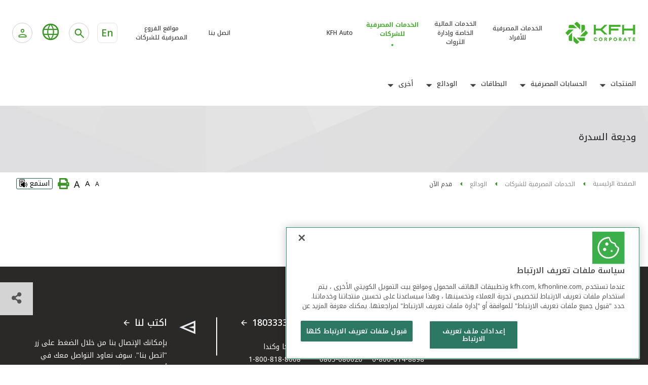

--- FILE ---
content_type: text/html;charset=UTF-8
request_url: https://www.kfh.com/home/Corporate-Banking/Investment-Deposits/Form-Al-Sidra-Deposit.html
body_size: 11722
content:
<!DOCTYPE html>
<!--[if lt IE 7]><html class="no-js lt-ie9 lt-ie8 lt-ie7 " xml:lang="ar" lang="ar" dir="rtl"><![endif]-->
<!--[if IE 7]><html class="no-js lt-ie9 lt-ie8 " xml:lang="ar" lang="ar" dir="rtl"><![endif]-->
<!--[if IE 8]><html class="no-js lt-ie9 " xml:lang="ar" lang="ar" dir="rtl"><![endif]-->
<!--[if gt IE 8]><!-->
<html class="no-js " xml:lang="ar"
      lang="ar" dir="rtl"><!--<![endif]-->
<head>

    <style>
        body .wrapper {
            opacity: 1 !important;
        }
    </style>
        <meta http-equiv="X-UA-Compatible" content="IE=9; IE=edge">

<script type="text/javascript">
    var compareProductsPageLink = "";
    var compareLabel = "قارن";
    var compareAddProductLabel = "إضافة منتج";
</script>    <script type="text/javascript">
        var contextPath = "";
        var kfhOrientation = "left";
    </script>
<title>قدم الآن</title>
<meta property="og:url" content="https://www.kfh.com/home/Corporate-Banking/Investment-Deposits/Form-Al-Sidra-Deposit.html">
<meta property="og:title" content="قدم الآن">
<meta charset="utf-8" />
<meta name="viewport" content="width=device-width, initial-scale=1, maximum-scale=1" />
<meta name="description" content="" />
<meta name="keywords" content="وديعة السدرة" />
<meta name="format-detection" content="telephone=no" />

    <link rel="icon" href="/.resources/kfh-templates/webresources/kfh-theme/images/favicon/favicon.ico" type="image/x-icon" />
    <link rel="shortcut icon" href="/.resources/kfh-templates/webresources/kfh-theme/images/favicon/favicon.ico" type="image/x-icon" />

    <link rel="icon" type="image/png" sizes="32x32" href="/.resources/kfh-templates/webresources/kfh-theme/images/favicon/favicon-32x32.png" />
    <link rel="icon" type="image/png" sizes="16x16" href="/.resources/kfh-templates/webresources/kfh-theme/images/favicon/favicon-16x16.png" />

    <link rel="apple-touch-icon" sizes="180x180" href="/.resources/kfh-templates/webresources/kfh-theme/images/favicon/apple-touch-icon.png" />

    <link rel="manifest" href="/.resources/kfh-templates/webresources/kfh-theme/images/favicon/site.webmanifest" />

    <link rel="mask-icon" href="/.resources/kfh-templates/webresources/kfh-theme/images/favicon/safari-pinned-tab.svg" color="#5bbad5" />

    <meta name="msapplication-TileColor" content="#2b5797" />
    <meta name="msapplication-config" content="/.resources/kfh-templates/webresources/kfh-theme/images/favicon/browserconfig.xml" />


<meta name="theme-color" content="#ffffff" />

<link rel="preconnect" href="https://fonts.googleapis.com">
<link rel="preconnect" href="https://fonts.gstatic.com" crossorigin>
<link href="https://fonts.googleapis.com/css2?family=Figtree:ital,wght@0,300..900;1,300..900&family=Noto+Kufi+Arabic:wght@100..900&display=swap" rel="stylesheet">

    
<link rel="stylesheet" type="text/css" href="/.resources/kfh-templates/webresources/kfh-theme/fonts/lato/stylesheet~2026-01-12-10-10-49-000~cache.css" media="all" />
    
    
<link rel="stylesheet" type="text/css" href="/.resources/kfh-templates/webresources/kfh-theme/fonts/droidarabic/stylesheet~2026-01-12-10-10-49-000~cache.css" media="all" />
    
    
<link rel="stylesheet" type="text/css" href="/.resources/kfh-templates/webresources/kfh-theme/fonts/montserrat/montserrat.css" media="all" />
    
    
<link rel="stylesheet" type="text/css" href="/.resources/kfh-templates/webresources/kfh-theme/fonts/raleway/stylesheet.css" media="all" />
    
    
<link rel="stylesheet" type="text/css" href="/.resources/kfh-templates/webresources/kfh-theme/libs/gotham/stylesheet~2026-01-12-10-10-49-000~cache.css" media="all" />
    
    
<link rel="stylesheet" type="text/css" href="/.resources/kfh-templates/webresources/kfh-theme/css/result-print~2026-01-12-10-10-49-000~cache.css" media="all" />
    
    
<link rel="stylesheet" type="text/css" href="/.resources/kfh-templates/webresources/kfh-theme/libs/twitterbootstrap/css/bootstrap.min~2026-01-12-10-10-49-000~cache.css" media="all" />
    
    
<link rel="stylesheet" type="text/css" href="/.resources/kfh-templates/webresources/kfh-theme/libs/fontawesome/css/fontawesome-all~2026-01-12-10-10-49-000~cache.css" media="all" />
    
    
<link rel="stylesheet" type="text/css" href="/.resources/kfh-templates/webresources/kfh-theme/libs/animateit/animate.min~2026-01-12-10-10-49-000~cache.css" media="all" />
    
    
<link rel="stylesheet" type="text/css" href="/.resources/kfh-templates/webresources/kfh-theme/libs/animsition/css/animsition~2026-01-12-10-10-49-000~cache.css" media="all" />
    
    
<link rel="stylesheet" type="text/css" href="/.resources/kfh-templates/webresources/kfh-theme/libs/slick-carousel/css/slick~2026-01-12-10-10-49-000~cache.css" media="all" />
    
    
<link rel="stylesheet" type="text/css" href="/.resources/kfh-templates/webresources/kfh-theme/libs/slick-carousel/css/slick-theme~2026-01-12-10-10-49-000~cache.css" media="all" />
    
    
<link rel="stylesheet" type="text/css" href="/.resources/kfh-templates/webresources/kfh-theme/libs/magnific-popup/magnific-popup~2026-01-12-10-10-49-000~cache.css" media="all" />
    
    
<link rel="stylesheet" type="text/css" href="/.resources/kfh-templates/webresources/kfh-theme/css/theme-base~2026-01-12-10-10-49-000~cache.css" media="all" />
    
    
<link rel="stylesheet" type="text/css" href="/.resources/kfh-templates/webresources/kfh-theme/css/theme-elements~2026-01-12-10-10-49-000~cache.css" media="all" />
    
    
<link rel="stylesheet" type="text/css" href="/.resources/kfh-templates/webresources/kfh-theme/css/responsive~2026-01-12-10-10-49-000~cache.css" media="all" />
    
    
<link rel="stylesheet" type="text/css" href="/.resources/kfh-templates/webresources/kfh-theme/libs/pagination-bundle/css/jplist.pagination-bundle.min~2026-01-12-10-10-49-000~cache.css" media="all" />
    
    
<link rel="stylesheet" type="text/css" href="/.resources/kfh-templates/webresources/kfh-theme/fonts/open-sans/stylesheet.css" media="all" />
    
    
<link rel="stylesheet" type="text/css" href="/.resources/kfh-templates/webresources/kfh-theme/css/bootstrap-multiselect~2026-01-12-10-10-49-000~cache.css" media="all" />
    
    
<link rel="stylesheet" type="text/css" href="/.resources/kfh-templates/webresources/kfh-theme/css/bootstrap-select.min~2026-01-12-10-10-49-000~cache.css" media="all" />
    
    
<link rel="stylesheet" type="text/css" href="/.resources/kfh-templates/webresources/kfh-theme/css/bootstrap-slider~2026-01-12-10-10-49-000~cache.css" media="all" />
    
    
<link rel="stylesheet" type="text/css" href="/.resources/kfh-templates/webresources/kfh-theme/css/jquery-ui~2026-01-12-10-10-49-000~cache.css" media="all" />
    
    
<link rel="stylesheet" type="text/css" href="/.resources/kfh-templates/webresources/css/style~2026-01-12-10-10-49-000~cache.css" media="all" />
    
    
<link rel="stylesheet" type="text/css" href="/.resources/kfh-templates/webresources/kfh-theme/libs/amchats/css/style~2026-01-12-10-10-49-000~cache.css" media="all" />
    
    
<link rel="stylesheet" type="text/css" href="/.resources/kfh-templates/webresources/kfh-theme/css/custom~2026-01-12-10-10-49-000~cache.css" media="all" />
    
    
<link rel="stylesheet" type="text/css" href="/.resources/kfh-templates/webresources/kfh-theme/css/ReadSpeakerColorSkin~2026-01-12-10-10-49-000~cache.css" media="all" />
    
    
<link rel="stylesheet" type="text/css" href="/.resources/kfh-templates/webresources/kfh-theme/css/print~2026-01-12-10-10-49-000~cache.css" media="print" />
    
    
<link rel="stylesheet" type="text/css" href="/.resources/kfh-auto-templates/webresources/kfh-auto-theme/css/auto~2026-01-12-10-10-48-000~cache.css" media="all" />
    
    
<link rel="stylesheet" type="text/css" href="/.resources/kfh-templates/webresources/kfh-theme/css/offers~2026-01-12-10-10-49-000~cache.css" media="all" />
    
    
<link rel="stylesheet" type="text/css" href="/.resources/kfh-auto-templates/webresources/kfh-auto-theme/css/select2.min~2026-01-12-10-10-48-000~cache.css" media="all" />
    
    
<link rel="stylesheet" type="text/css" href="/.resources/kfh-templates/webresources/kfh-theme/css/rebranding-2025/main~2026-01-12-10-10-49-000~cache.css" media="all" />
    
    
<link rel="stylesheet" type="text/css" href="/.resources/kfh-templates/webresources/kfh-theme/css/rebranding-2025/vendor~2026-01-12-10-10-49-000~cache.css" media="all" />
    
    
<link rel="stylesheet" type="text/css" href="/.resources/kfh-templates/webresources/kfh-theme/css/rebranding-2025/swiper-bundle.min~2026-01-12-10-10-49-000~cache.css" media="all" />
    

	<link rel="stylesheet" type="text/css" href="/.resources/kfh-templates/webresources/kfh-theme/css/offers-ar.css" media="all" />
    <link rel="stylesheet" type="text/css" href="/.resources/kfh-templates/webresources/kfh-theme/css/rebranding-2025/ar-styles.css" media="all" />


<script src="/.resources/kfh-templates/webresources/kfh-theme/libs/lazysizes/respimage.min~2026-01-12-10-10-49-000~cache.js"></script>
<script src="/.resources/kfh-templates/webresources/kfh-theme/libs/lazysizes/lazysizes.min~2026-01-12-10-10-49-000~cache.js"></script>
<script src="/.resources/kfh-templates/webresources/kfh-theme/js/modernizr-3.13.1.min~2026-01-12-10-10-49-000~cache.js"></script>
<script src="/.resources/kfh-templates/webresources/kfh-theme/js/jquery-3.7.1.min~2026-01-12-10-10-49-000~cache.js"></script>
<script src="/.resources/kfh-templates/webresources/kfh-theme/js/jquery-migrate-3.5.2.min~2026-01-12-10-10-49-000~cache.js"></script>
<script src="//f1-as.readspeaker.com/script/9156/ReadSpeaker.js?pids=embhl"></script>
<script src="/.resources/kfh-templates/webresources/kfh-theme/js/ReadSpeakerColorSkin~2026-01-12-10-10-49-000~cache.js"></script>
<script src="/.resources/kfh-templates/webresources/kfh-theme/js/jquery.object-fit-cover-simple~2026-01-12-10-10-49-000~cache.js"></script>
<script src="/.resources/kfh-templates/webresources/kfh-theme/libs/slick-carousel/js/slick.min~2026-01-12-10-10-49-000~cache.js"></script>
<script src="/.resources/kfh-templates/webresources/kfh-theme/libs/moment/moment~2026-01-12-10-10-49-000~cache.js"></script>
<script src="/.resources/kfh-templates/webresources/kfh-theme/js/plugins-compressed~2026-01-12-10-10-49-000~cache.js"></script>
<script src="/.resources/kfh-templates/webresources/kfh-theme/js/bootstrap-multiselect~2026-01-12-10-10-49-000~cache.js"></script>
<script src="/.resources/kfh-templates/webresources/kfh-theme/js/bootstrap-select.min~2026-01-12-10-10-49-000~cache.js"></script>
<script src="/.resources/kfh-templates/webresources/kfh-theme/libs/pagination-bundle/js/jplist.core.min~2026-01-12-10-10-49-000~cache.js"></script>
<script src="/.resources/kfh-templates/webresources/kfh-theme/libs/pagination-bundle/js/jplist.pagination-bundle.min~2026-01-12-10-10-49-000~cache.js"></script>
<script src="/.resources/kfh-templates/webresources/kfh-theme/js/js.cookie-2.1.0.min~2026-01-12-10-10-49-000~cache.js"></script>
<script src="/.resources/kfh-templates/webresources/kfh-theme/js/localforage.min~2026-01-12-10-10-49-000~cache.js"></script>
<script src="/.resources/kfh-templates/webresources/kfh-theme/js/custom~2026-01-12-10-10-49-000~cache.js"></script>
<script src="/.resources/kfh-templates/webresources/kfh-theme/js/jquery.validation~2026-01-12-10-10-49-000~cache.js"></script>
<script src="/.resources/kfh-templates/webresources/kfh-theme/js/jquery.matchHeight~2026-01-12-10-10-49-000~cache.js"></script>
<script src="/.resources/kfh-templates/webresources/kfh-theme/js/jQuery.print~2026-01-12-10-10-49-000~cache.js"></script>
<script src="/.resources/kfh-auto-templates/webresources/js/AttrPlugin.min~2026-01-12-10-10-48-000~cache.js"></script>
<script src="/.resources/kfh-templates/webresources/kfh-theme/js/gsap.min~2026-01-12-10-10-49-000~cache.js"></script>
<script src="/.resources/kfh-auto-templates/webresources/js/select2.min~2026-01-12-10-10-48-000~cache.js"></script>
<script src="/.resources/kfh-auto-theme/js/mustache-4.2.0.min.js"></script>

<!-- HTML5 shim and Respond.js for IE8 support of HTML5 elements and media queries -->
<!--[if lt IE 9]>
<script src="//html5shiv.googlecode.com/svn/trunk/html5.js"></script>
<script>window.html5 || document.write('<script src="/.resources/kfh-templates-theme/js/html5shiv.js"><\/script>')</script>
<script src="https://oss.maxcdn.com/respond/1.4.2/respond.min.js"></script>
<![endif]-->        <!-- Google tag (gtag.js) -->
<script async src="https://www.googletagmanager.com/gtag/js?id=G-W7XBV33PXB"></script>
<script>
	window.dataLayer = window.dataLayer || [];
	function gtag(){dataLayer.push(arguments);}
	gtag('js', new Date());
	
	gtag('config', 'G-W7XBV33PXB');
</script>
        <!-- OneTrust Cookies Consent Notice start for kfh.com -->

<script src=https://cdn-ukwest.onetrust.com/scripttemplates/otSDKStub.js data-document-language="true" type="text/javascript" charset="UTF-8" data-domain-script="d8815414-1d8e-4909-912a-6cd92a0141d7" ></script>
<script type="text/javascript">
function OptanonWrapper() { }
</script>


<!-- OneTrust Cookies Consent Notice end for kfh.com -->

        <!-- Google Tag Manager -->
<script>(function(w,d,s,l,i){w[l]=w[l]||[];w[l].push({'gtm.start':
new Date().getTime(),event:'gtm.js'});var f=d.getElementsByTagName(s)[0],
j=d.createElement(s),dl=l!='dataLayer'?'&l='+l:'';j.async=true;j.src=
'https://www.googletagmanager.com/gtm.js?id='+i+dl;f.parentNode.insertBefore(j,f);
})(window,document,'script','dataLayer','GTM-KKNFDTMJ');</script>
<!-- End Google Tag Manager -->
        <!-- Snap Pixel Code --> <script type='text/javascript'> (function(e,t,n){if(e.snaptr)return;var a=e.snaptr=function() {a.handleRequest?a.handleRequest.apply(a,arguments):a.queue.push(arguments)}; a.queue=[];var s='script';r=t.createElement(s);r.async=!0; r.src=n;var u=t.getElementsByTagName(s)[0]; u.parentNode.insertBefore(r,u);})(window,document, 'https://sc-static.net/scevent.min.js'); snaptr('init', '8bb82609-85d0-4669-ac0c-6413446dc869', { 'user_email': '__INSERT_USER_EMAIL__' }); snaptr('track', 'PAGE_VIEW'); </script> <!-- End Snap Pixel Code -->
        <!-- Meta Pixel Code -->
<script>
!function(f,b,e,v,n,t,s)
{if(f.fbq)return;n=f.fbq=function(){n.callMethod?
n.callMethod.apply(n,arguments):n.queue.push(arguments)};
if(!f._fbq)f._fbq=n;n.push=n;n.loaded=!0;n.version='2.0';
n.queue=[];t=b.createElement(e);t.async=!0;
t.src=v;s=b.getElementsByTagName(e)[0];
s.parentNode.insertBefore(t,s)}(window, document,'script',
'https://uk01.z.antigena.com/l/FUX3oLnmyy1Voq_vTEVY5YclDKPnkqrvaUEiYM1jTLfCRE6IBpWHJuROS4kUf9lhDYvzOLqSkiqHGD0_tPhHb4AE6T2BUAmjmIyuXWR34avXmCkVj_5fYjmqunYuC1oV-i03LJZwKTU3En74n7zEc3kJbb10Z3Dpc2HmVLOI4-EL8z7~cWvgmMZcD-ErqhDwxS_W1m
fbq('init', '1709299899139242');
fbq('track', 'PageView');
</script>
<noscript><img height="1" width="1" style="display:none"
src="https://www.facebook.com/tr?id=1709299899139242&ev=PageView&noscript=1"
/></noscript>
<!-- End Meta Pixel Code -->
        <script src=https://cdn.cookielaw.org/scripttemplates/otSDKStub.js  type="text/javascript" charset="UTF-8" data-domain-script="01900626-204d-7f84-8c1a-f3459983ff1c" ></script>

<script type="text/javascript">

function OptanonWrapper() { }

</script>
        <!-- TikTok Pixel Code Start --> <script> !function (w, d, t) {   w.TiktokAnalyticsObject=t;var ttq=w[t]=w[t]||[];ttq.methods=["page","track","identify","instances","debug","on","off","once","ready","alias","group","enableCookie","disableCookie","holdConsent","revokeConsent","grantConsent"],ttq.setAndDefer=function(t,e){t[e]=function(){t.push([e].concat(Array.prototype.slice.call(arguments,0)))}};for(var i=0;i<ttq.methods.length;i++)ttq.setAndDefer(ttq,ttq.methods[i]);ttq.instance=function(t){for( var e=ttq._i[t]||[],n=0;n<ttq.methods.length;n++)ttq.setAndDefer(e,ttq.methods[n]);return e},ttq.load=function(e,n){var r="https://analytics.tiktok.com/i18n/pixel/events.js",o=n&&n.partner;ttq._i=ttq._i||{},ttq._i[… Date,ttq._o=ttq._o||{},ttq._o[e]=n||{};n=document.createElement("script") ;n.type="text/javascript",n.async=!0,n.src=r+"?sdkid="+e+"&lib="+t;e=document.getElementsByTagName("script")[0];e.parentNode.insertBefore(n,e)};   ttq.load('D360RFRC77U5QJRHRD5G');   ttq.page(); }(window, document, 'ttq'); </script> <!-- TikTok Pixel Code End -->
    <style>
        .owl-carousel .owl-stage {
            display: flex !important;
            align-items: center !important;
        }

        .owl-carousel .caption {
            text-align: center !important;
        }

    </style>
</head>


<body class="wide  custom-text-style krp rtl-ar"
      dir="rtl">
        <!-- Google Tag Manager (noscript) -->
<noscript><iframe src=https://www.googletagmanager.com/ns.html?id=GTM-KKNFDTMJ
height="0" width="0" style="display:none;visibility:hidden"></iframe></noscript>
<!-- End Google Tag Manager (noscript) -->
<!--[if lt IE 7]>

<p class="browsehappy">You are using an <strong>outdated</strong> browser. Please <a href="http://browsehappy.com/">upgrade
    your browser</a> to improve your experience.</p>
<![endif]-->
<div class="wrapper">
<aside id="sticky-social">
    <ul>
        <li class="mail-s"><a href="mailto:?subject=Look at this website&body=Hi,I found this website and thought you might like it https://www.kfh.com/home/Corporate-Banking/Investment-Deposits/Form-Al-Sidra-Deposit.html" class="" target="_blank"><i class="far fa-envelope"></i></a></li>
        <li class="link-s"><a href="https://www.linkedin.com/cws/share?url=https://www.kfh.com/home/Corporate-Banking/Investment-Deposits/Form-Al-Sidra-Deposit.html" class="" target="_blank"><i class="fab fa-linkedin-in"></i></a></li>
        <li class="twitter-s"><a href="https://twitter.com/share?url=https://www.kfh.com/home/Corporate-Banking/Investment-Deposits/Form-Al-Sidra-Deposit.html" class="" target="_blank"><i class="fab fa-x-twitter"></i></a></li>
        <li class="facebook-s"><a href="https://www.facebook.com/sharer/sharer.php?u=https://www.kfh.com/home/Corporate-Banking/Investment-Deposits/Form-Al-Sidra-Deposit.html" class="" target="_blank"><i class="fab fa-facebook-f"></i></a></li>
        <li class="share-s"><a href="javascript:void();" class=""><i class="fa fa-share-alt"></i></a></li>
    </ul>
</aside>    





    <!-- Component: Header -->
    <header class="site-header">
        <!-- Header: top -->
        <div class="site-header-top">
            <div class="container-2025 container clearfix">
                <!-- Left-side content -->
                <div class="site-header-top--left">
                    
















<a class="logo" href="/home/Corporate-Banking.html">
        <img src="/dam/jcr:d71246c2-be84-4c46-afcb-c9fd027db465/Corporate%20Logo%20140x44.png"
             alt="Kuwait Finance House-logo"
             class="logo-desktop">

        <img src="/dam/jcr:91e65f3e-925f-4182-9439-2d74fa89fcfc/Corporate%2044x44.png"
             alt="Kuwait Finance House-logo"
             class="logo-mobile">
</a>                    <nav class="nav-secondary">
                        

        <ul>
                <li>















<a class=" " href="/home/Personal.html">
<span>الخدمات المصرفية للأفراد</span>
</a></li>
                <li>















<a class=" " href="/home/Private-Banking.html">
<span>الخدمات المالية الخاصة وإدارة الثروات</span>
</a></li>
                <li>















<a class=" active" href="/home/Corporate-Banking.html">
<span>الخدمات المصرفية للشركات</span>
</a></li>
                <li>















<a class=" " href="/auto/Home.html">
<span>KFH Auto</span>
</a></li>
        </ul>
                    </nav>
                </div>
                <!-- right-side content -->
                <div class="site-header-top--right">
                    <!-- Moble hamburger icon -->
                    <div class="hamburger" id="hamburger">
                        <span class="line"></span>
                        <span class="line"></span>
                        <span class="line"></span>
                    </div>
                    <!-- Mobile dropdown close icon:new -->
                    <div class="dropdown-close" id="drop-close">
                        <span class="line"></span>
                        <span class="line"></span>
                        <span class="line"></span>
                    </div>
                    <!-- secondary navigation sub -->
                    <nav class="nav-secondary-sub">
<ul> <li> <a class=" " href="/home/Personal/Ways-to-bank/contact.html"> اتصل بنا</a></li> <li> <a class=" " href="/home/Corporate-Banking/Product-Services/Dedicated-Banking-branches-to-serve-you.html"> مواقع الفروع المصرفية للشركات</a></li> </ul>                    </nav>
                    <!-- Language switcher -->
                    
                            <div class="language-switcher">
<a onclick="event.stopPropagation();" href="/en/home/Corporate-Banking/Investment-Deposits/Form-Al-Sidra-Deposit.html" class="lang-switch"> <span>En</span> </a>                            </div>
                    <!-- Search -->
                    <div class="search-box">
                        <button id="search-button" class="search-toggle">
                            <span class="icon-search">
                                    <img src="/.resources/kfh-templates/webresources/kfh-theme/images/rebranding-2025/icon-search.svg"
                                         alt="Search icon">
                            </span>
                        </button>
                        <form action="/home/Corporate-Banking/search-result.html">
                            <div id="search-container" class="search-container">
                                <div class="language-switcher">
<a onclick="event.stopPropagation();" href="/en/home/Corporate-Banking/Investment-Deposits/Form-Al-Sidra-Deposit.html" class="lang-switch"> <span>En</span> </a>                                </div>
                                <div class="search-box--inner">
                                    <input name="queryStr" id="queryStr" type="text"
                                           placeholder="أدخل كلمة" class="search-input"/>
                                    <button id="close-button" class="close-btn"
                                            type="button">يلغي</button>
                                </div>
                            </div>
                        </form>
                    </div>
                    <!-- Country switcher -->
                    <div class="country-switcher">
                        

        <div class="dropdown-container">
            <div class="dropdown-header" data-dropdown="dropdown1">
                <i class="icon-globe">
                    <img src="/.resources/kfh-templates/webresources/kfh-theme/images/rebranding-2025/icon-globe.svg"
                         alt="Globe icon">
                </i>
            </div>
            <div class="dropdown-content" id="dropdown1">
                <ul class="list-unstyled">
                        <li>













<a class="country-name " href="https://www.kt-bank.de/en/" target="_blank">
<i class="icon-flag">
<img alt="" src="/dam/jcr:2f2a18a8-de63-47b0-b2da-ef25ffc9cfe4/flag-germany.png">
</i>
ألمانيا</a></li>
                        <li>













<a class="country-name " href="https://www.kuveytturk.com.tr/ar/" target="_blank">
<i class="icon-flag">
<img alt="" src="/dam/jcr:f53876b0-dc1c-4eee-87ea-d735bf541eae/flag-turkey.png">
</i>
تركيا</a></li>
                        <li>













<a class="country-name " href="http://www.kfh.com.my/" target="_blank">
<i class="icon-flag">
<img alt="" src="/dam/jcr:5df5e889-b287-473a-a539-920459236f46/flag-malasia.png">
</i>
ماليزيا</a></li>
                        <li>













<a class="country-name " href="https://www.eg.kfh.com/?lang=ar" target="_blank">
<i class="icon-flag">
<img alt="" src="/dam/jcr:3a7be70a-50fb-44c8-a982-53542199c0cf/Egypt.png">
</i>
مصر</a></li>
                        <li>













<a class="country-name " href="https://www.uk.kfh.com/" target="_blank">
<i class="icon-flag">
<img alt="" src="/dam/jcr:4f1dbfb4-e39d-49aa-a4dc-11904e286856/UK.png">
</i>
المملكة المتحدة</a></li>
                        <li>













<a class="country-name " href="https://www.bh.kfh.com/" target="_blank">
<i class="icon-flag">
<img alt="" src="/dam/jcr:c0b7ce38-7c89-467e-a708-59e65ea6f107/Bahrain.png">
</i>
مملكة البحرين</a></li>
                </ul>
            </div>
        </div>
                    </div>
                    <!-- Customer login - Dropdown -->
                    <div class="dropdown-customer">
                        

    <div class="dropdown-container">
        <div class="dropdown-header" data-dropdown="dropdown2">
            <div class="btn-dropdown">
                <div class="mobile-view-only">
                    <img src="/.resources/kfh-templates/webresources/kfh-theme/images/rebranding-2025/icons/icon-avatar.svg"
                         alt="icon-avatar">
                </div>
                <div class="desktop-view-only">
                    <span>تسجيل الدخول</span>
                    <i class="icon-chevron-bottom">
                        <img src="/.resources/kfh-templates/webresources/kfh-theme/images/rebranding-2025/icon-chervron-green.svg"
                             alt="icon arrow down">
                    </i>
                </div>
            </div>
        </div>
        <div class="dropdown-content" id="dropdown2">
            <ul class="list-unstyled">
                    <li>












<a class="link-with-arrow " href="https://online.kfhonline.com/" target="_blank">
الخدمات المصرفية الإلكترونية للأفراد</a></li>
                    <li>












<a class="link-with-arrow " href="https://ecorp.kfhonline.com/KFHeCorpPortal/switchLanguage?lang=ar&amp;callerURL=https://ecorp.kfhonline.com/KFHeCorpPortal/appmanager/CorporatePortal/Login" target="_blank">
الخدمات المصرفية الإلكترونية للشركات</a></li>
                    <li>












<a class="link-with-arrow " href="https://www.kfhtrade.com/" target="_blank">
خدمة &quot;بيتك&quot; للتداول الإلكتروني</a></li>
            </ul>
        </div>
    </div>
                    </div>
                </div>
            </div>
        </div>
        <!-- Header:bottom -->
        <div class="menu-main--content">
            <div class="container clearfix">
                <!-- Start: Mobile only content -->

        <nav class="nav-secondary desktop-hidden">
            <ul class="horizontal-list">
                    <li >















<a class=" " href="/home/Personal.html">
الخدمات المصرفية للأفراد</a></li>
                    <li >















<a class=" " href="/home/Private-Banking.html">
الخدمات المالية الخاصة وإدارة الثروات</a></li>
                    <li class="link-active">















<a class=" " href="/home/Corporate-Banking.html">
الخدمات المصرفية للشركات</a></li>
                    <li >















<a class=" " href="/auto/Home.html">
KFH Auto</a></li>
            </ul>
        </nav>
                <!-- End: Mobile only content-->
                <nav class="primary-nav">
                    <ul class="list-unstyled">
                        
                            <li class="primary-nav-item primary-nav-item--dropdown">
                                <i class="menu-icon">
                                        <img src="/dam/jcr:a5c7d8c8-cc22-4b74-b94b-ddf1d73baafd/Products.svg" alt="icon" class="icon-normal">
                                        <img src="/dam/jcr:b7617715-b1f4-463b-9819-21d24eded25a/Products.svg" alt="icon" class="icon-hover">

                                </i>
                                <a href="/home/Corporate-Banking/Product-Services.html">المنتجات</a>
                                    <span class="menu-arrow"></span>
                                    <div class="nav-dropdown">
                                        <div class="go__back">
                                            <icon class="icon-back"></icon><a href="/home/Corporate-Banking/Product-Services.html">المنتجات</a>
                                        </div>
                                        <ul>
                                            
                                                <li class="nav-dropdown-item">
                                                    <a href="/home/Corporate-Banking/Product-Services/Murabaha.html">المرابحة</a>
                                                </li>
                                                <li class="nav-dropdown-item">
                                                    <a href="/home/Corporate-Banking/Product-Services/Ijarah-Contract.html">مرابحة العقار</a>
                                                </li>
                                                <li class="nav-dropdown-item">
                                                    <a href="/home/Corporate-Banking/Product-Services/Tawaruq.html">التورق</a>
                                                </li>
                                                <li class="nav-dropdown-item">
                                                    <a href="/home/Corporate-Banking/Product-Services/Inward-Bills-for-Collection.html">مستندات واردة تحت التحصيل</a>
                                                </li>
                                                <li class="nav-dropdown-item">
                                                    <a href="/home/Corporate-Banking/Product-Services/Outward-Bills-for-Collection.html">مستندات صادرة تحت التحصيل</a>
                                                </li>
                                                <li class="nav-dropdown-item">
                                                    <a href="/home/Corporate-Banking/Product-Services/Export-Documentary-Credit.html">اعتمادات التصدير</a>
                                                </li>
                                                <li class="nav-dropdown-item">
                                                    <a href="/home/Corporate-Banking/Product-Services/Istisna-a-Contract.html">الاستصناع</a>
                                                </li>
                                                <li class="nav-dropdown-item">
                                                    <a href="/home/Corporate-Banking/Product-Services/Factoring.html">تمويل التسويق التعاوني</a>
                                                </li>
                                                <li class="nav-dropdown-item">
                                                    <a href="/home/Corporate-Banking/Product-Services/Documentary-Credit.html">اعتمادات مستندية</a>
                                                </li>
                                                <li class="nav-dropdown-item">
                                                    <a href="/home/Corporate-Banking/Product-Services/Letter-of-Guarantee.html">خطابات الضمان والاعتماد الاحتياطي</a>
                                                </li>
                                                <li class="nav-dropdown-item">
                                                    <a href="/home/Corporate-Banking/Product-Services/Direct-Payment.html">الدفع المباشر</a>
                                                </li>
                                            
                                        </ul>
                                    </div>
                            </li>
                            <li class="primary-nav-item primary-nav-item--dropdown">
                                <i class="menu-icon">
                                        <img src="/dam/jcr:ebfbb4a7-308a-4854-9fca-594fa3c185d8/Accounts.svg" alt="icon" class="icon-normal">
                                        <img src="/dam/jcr:67ac02e7-3b36-4de6-b989-b3d21e19dc55/Accounts.svg" alt="icon" class="icon-hover">

                                </i>
                                <a href="/home/Corporate-Banking/Accounts.html">الحسابات المصرفية</a>
                                    <span class="menu-arrow"></span>
                                    <div class="nav-dropdown">
                                        <div class="go__back">
                                            <icon class="icon-back"></icon><a href="/home/Corporate-Banking/Accounts.html">الحسابات المصرفية</a>
                                        </div>
                                        <ul>
                                            
                                                <li class="nav-dropdown-item">
                                                    <a href="/home/Corporate-Banking/Accounts/Wakala-Investment-and-Deposit-Account.html">حساب الوديعة والوكالة في الاستثمار (WIDA)</a>
                                                </li>
                                                <li class="nav-dropdown-item">
                                                    <a href="/home/Corporate-Banking/Accounts/Current-Account.html">الحساب الجاري </a>
                                                </li>
                                                <li class="nav-dropdown-item">
                                                    <a href="/home/Corporate-Banking/Accounts/Saving-Account.html">حساب التوفير</a>
                                                </li>
                                                <li class="nav-dropdown-item">
                                                    <a href="/home/Corporate-Banking/Accounts/Wakalah-Account.html">حساب الوكالة </a>
                                                </li>
                                            
                                        </ul>
                                    </div>
                            </li>
                            <li class="primary-nav-item primary-nav-item--dropdown">
                                <i class="menu-icon">
                                        <img src="/dam/jcr:d3147930-4a93-405d-9fb8-4c31a1ed8e2a/Cards.svg" alt="icon" class="icon-normal">
                                        <img src="/dam/jcr:2a0fd4a1-2638-43ff-83e2-fd84a4c59be2/Cards.svg" alt="icon" class="icon-hover">

                                </i>
                                <a href="/home/Corporate-Banking/Cards.html">البطاقات </a>
                                    <span class="menu-arrow"></span>
                                    <div class="nav-dropdown">
                                        <div class="go__back">
                                            <icon class="icon-back"></icon><a href="/home/Corporate-Banking/Cards.html">البطاقات </a>
                                        </div>
                                        <ul>
                                            
                                                <li class="nav-dropdown-item">
                                                    <a href="/home/Corporate-Banking/Cards/Signature-Card-Specifications.html">بطاقة Signature الائتمانيه</a>
                                                </li>
                                                <li class="nav-dropdown-item">
                                                    <a href="/home/Corporate-Banking/Cards/Platinum-Card-Specifications.html">بطاقة بلاتينيوم الائتمانية</a>
                                                </li>
                                                <li class="nav-dropdown-item">
                                                    <a href="/home/Corporate-Banking/Cards/Corporate-debit.html">بطاقة السحب الآلي</a>
                                                </li>
                                                <li class="nav-dropdown-item">
                                                    <a href="/home/Corporate-Banking/Cards/Courier-Card.html">بطاقة مندوب</a>
                                                </li>
                                            
                                        </ul>
                                    </div>
                            </li>
                            <li class="primary-nav-item primary-nav-item--dropdown">
                                <i class="menu-icon">
                                        <img src="/dam/jcr:e6780b00-ffc4-40be-bf88-021fda1a319a/Deposits.svg" alt="icon" class="icon-normal">
                                        <img src="/dam/jcr:13afa499-2502-40ab-8a11-3bf26e77080d/Deposits.svg" alt="icon" class="icon-hover">

                                </i>
                                <a href="/home/Corporate-Banking/Investment-Deposits.html">الودائع </a>
                                    <span class="menu-arrow"></span>
                                    <div class="nav-dropdown">
                                        <div class="go__back">
                                            <icon class="icon-back"></icon><a href="/home/Corporate-Banking/Investment-Deposits.html">الودائع </a>
                                        </div>
                                        <ul>
                                            
                                                <li class="nav-dropdown-item">
                                                    <a href="/home/Corporate-Banking/Investment-Deposits/Al-Nuwwair-Deposit.html">وديعة "النوير" الاستثمارية </a>
                                                </li>
                                                <li class="nav-dropdown-item">
                                                    <a href="/home/Corporate-Banking/Investment-Deposits/Al-Sidra-Investment-Deposit.html">وديعة "السدرة" الاستثمارية</a>
                                                </li>
                                                <li class="nav-dropdown-item">
                                                    <a href="/home/Corporate-Banking/Investment-Deposits/AlDima-Investment-Deposit.html">وديعة "الديمة" الاستثمارية</a>
                                                </li>
                                                <li class="nav-dropdown-item">
                                                    <a href="/home/Corporate-Banking/Investment-Deposits/Continuous-Investment-Deposit.html">الوديعة الاستثمارية "المُطلقة المستمرة"</a>
                                                </li>
                                                <li class="nav-dropdown-item">
                                                    <a href="/home/Corporate-Banking/Investment-Deposits/Al-Khomasiyah-Investment-Deposit.html">الوديعة الاستثمارية "الخماسية"</a>
                                                </li>
                                                <li class="nav-dropdown-item">
                                                    <a href="/home/Corporate-Banking/Investment-Deposits/Al-Kawther-Investment-Deposit.html">وديعة "الكوثر" الاستثمارية</a>
                                                </li>
                                                <li class="nav-dropdown-item">
                                                    <a href="/home/Corporate-Banking/Investment-Deposits/Foreign-Currencies-Investment-Deposit.html">الوديعة الاستثمارية بالعملات الأجنبية</a>
                                                </li>
                                                <li class="nav-dropdown-item">
                                                    <a href="/home/Corporate-Banking/Investment-Deposits/Al-Khair-Long-Term-Deposit.html">وديعة الخير طويلة الأجل</a>
                                                </li>
                                            
                                        </ul>
                                    </div>
                            </li>
                            <li class="primary-nav-item primary-nav-item--dropdown">
                                <i class="menu-icon">
                                        <img src="/dam/jcr:424f3d40-8821-479f-9329-b4f83cc7f1a5/Others.svg" alt="icon" class="icon-normal">
                                        <img src="/dam/jcr:9b9b75eb-f0cc-4267-858e-da918f38b250/Others.svg" alt="icon" class="icon-hover">

                                </i>
                                <a href="/home/Corporate-Banking/Other-services.html">أخرى</a>
                                    <span class="menu-arrow"></span>
                                    <div class="nav-dropdown">
                                        <div class="go__back">
                                            <icon class="icon-back"></icon><a href="/home/Corporate-Banking/Other-services.html">أخرى</a>
                                        </div>
                                        <ul>
                                            
                                                <li class="nav-dropdown-item">
                                                    <a href="/home/Corporate-Banking/Other-services/eCorp.html">خدمة "التمويل أون لاين" للشركات</a>
                                                </li>
                                                <li class="nav-dropdown-item">
                                                    <a href="/home/Corporate-Banking/Other-services/Treasury-Products.html">منتجات الخزانة</a>
                                                </li>
                                                <li class="nav-dropdown-item">
                                                    <a href="/home/Corporate-Banking/Other-services/Merchant-Services.html">خدمات التجار</a>
                                                </li>
                                                <li class="nav-dropdown-item">
                                                    <a href="/home/Corporate-Banking/Other-services/Become-a-KFH-Certified-Supplier.html">لتكن مورد معتمد لدى بيت التمويل الكويتي</a>
                                                </li>
                                                <li class="nav-dropdown-item">
                                                    <a href="/home/Corporate-Banking/Other-services/eForm-Payments-Transfer.html">نماذج التحويلات الإلكترونية</a>
                                                </li>
                                                <li class="nav-dropdown-item">
                                                    <a href="/home/Corporate-Banking/Other-services/Zakat-calculator.html">حاسبة الزكاة</a>
                                                </li>
                                                <li class="nav-dropdown-item">
                                                    <a href="/home/Corporate-Banking/Other-services/Credit-Facilities-Request-.html">طلب التسهيلات الائتمانية</a>
                                                </li>
                                                <li class="nav-dropdown-item">
                                                    <a href="/home/Corporate-Banking/Other-services/Currency-converter.html">محوّل العملات</a>
                                                </li>
                                            
                                        </ul>
                                    </div>
                            </li>
                        
                    </ul>
                </nav>
                <!-- Start: Mobile only content -->
        <nav class="nav-secondary-sub desktop-hidden">
            <ul>
                    <li>
















<a class=" " href="/home/Personal/Ways-to-bank/contact.html">
اتصل بنا</a></li>
                    <li>
















<a class=" " href="/home/Corporate-Banking/Product-Services/Dedicated-Banking-branches-to-serve-you.html">
مواقع الفروع المصرفية للشركات</a></li>
            </ul>
        </nav>
                <!-- Country link list -->

        <div class="country-change">
            <ul class="list-unstyled">
                    <li>













<a class="country-name " href="https://www.kt-bank.de/en/" target="_blank">
<i class="icon-flag">
<img alt="" src="/dam/jcr:2f2a18a8-de63-47b0-b2da-ef25ffc9cfe4/flag-germany.png">
</i>
ألمانيا</a></li>
                    <li>













<a class="country-name " href="https://www.kuveytturk.com.tr/ar/" target="_blank">
<i class="icon-flag">
<img alt="" src="/dam/jcr:f53876b0-dc1c-4eee-87ea-d735bf541eae/flag-turkey.png">
</i>
تركيا</a></li>
                    <li>













<a class="country-name " href="http://www.kfh.com.my/" target="_blank">
<i class="icon-flag">
<img alt="" src="/dam/jcr:5df5e889-b287-473a-a539-920459236f46/flag-malasia.png">
</i>
ماليزيا</a></li>
                    <li>













<a class="country-name " href="https://www.eg.kfh.com/?lang=ar" target="_blank">
<i class="icon-flag">
<img alt="" src="/dam/jcr:3a7be70a-50fb-44c8-a982-53542199c0cf/Egypt.png">
</i>
مصر</a></li>
                    <li>













<a class="country-name " href="https://www.uk.kfh.com/" target="_blank">
<i class="icon-flag">
<img alt="" src="/dam/jcr:4f1dbfb4-e39d-49aa-a4dc-11904e286856/UK.png">
</i>
المملكة المتحدة</a></li>
                    <li>













<a class="country-name " href="https://www.bh.kfh.com/" target="_blank">
<i class="icon-flag">
<img alt="" src="/dam/jcr:c0b7ce38-7c89-467e-a708-59e65ea6f107/Bahrain.png">
</i>
مملكة البحرين</a></li>
            </ul>
        </div>
                <!-- End: Mobile only content-->
            </div>
        </div>
    </header>





<script language="javascript" type="text/javascript">
    function popitup(url) {
        newwindow=window.open(url,'name','height=,width=,overflow=hidden');
        if (window.focus) {newwindow.focus()}
        return false;
    }
</script>    
<section id="page-title">
    <div class="container clearfix">
        <div class="page-title col-md-12">
            <span>وديعة السدرة</span>
            <h1></h1>
        </div>
    </div>
</section>    
    
    
    




<section class="p-t-0 p-b-0">
    <div class="container clearfix " >
        <div class="row">
            <div class="col-md-8">
                <div class="breadcrumb classic text-left">
                    <ul>
                            <li><a href="/home.html">الصفحة الرئيسية</a> </li>
                            <li><a href="/home/Corporate-Banking.html">الخدمات المصرفية للشركات</a> </li>
                            <li><a href="/home/Corporate-Banking/Investment-Deposits.html">الودائع </a> </li>
                        <li class="active" ><a href="/home/Corporate-Banking/Investment-Deposits/Form-Al-Sidra-Deposit.html">قدم الآن</a> </li>
                    </ul>
                </div>
            </div>
            <div class="col-md-4  reduce-padding-by-dir">
                <div class="col-imgs">
                    <ul>
                        <li class="mobile-hide medium-font"><a href="javascript:void(0)">A</a></li>
                        <li class="mobile-hide actual-font"><a href="javascript:void(0)">A</a></li>
                        <li class="mobile-hide large-font"><a href="javascript:void(0)">A</a></li>
                        <li class="mobile-hide printing_machine"><a href="javascript:void(0)" onclick="window.print();"><i class="fa fa-print"></i></a></li>
                        <li>
                            <div id="readspeaker_button1" class="rs_skip rsbtn_colorskin rs_preserve read-speaker-button" data-usePost="false">
                                <a rel="nofollow" class="rsbtn_play" accesskey="L" title="Listen to this page using ReadSpeaker" href="//app-as.readspeaker.com/cgi-bin/rsent?customerid=9156&lang=ar_ar&readid=mainContent&url=https%3A%2F%2Fwww.kfh.com%2Fhome%2FCorporate-Banking%2FInvestment-Deposits%2FForm-Al-Sidra-Deposit.html">
                                    <span class="rsbtn_left rspart"><span class="rsbtn_text"><span>استمع</span></span></span>
                                    <span class="rsbtn_right rsplay rspart"></span>
                                </a>
                            </div>
                        </li>
                    </ul>
                </div>

            </div>



        </div>
    </div>
</section>
    
    
    <div id="mainContent">

<section id="left-contact">
    <div class="container clearfix">
        <div class="row">
            <div class="col-md-7">
                            </div>
            <div class="col-md-5">


    <div class="guaid-line text-center m-b-40">
        <h4></h4>
    </div>
            </div>
        </div>
    </div>
</section>

        
    </div>
    
    <footer class="site-footer bg-dark">
        <!-- Footer:Top content -->
        <div class="site-footer--top">
<!-- Reach Us -->
    <div class="container clearfix">
        <div class="footer-cols-row">
            <!-- column -->
            <div class="footer-col">
















    <div class="card-footer">
        <div class="card-footer-icon">
                <img src="/dam/jcr:adcf6feb-19a7-4be3-bb5f-32259bb083df/icon-map.svg"
                     alt="Map icon">
        </div>
        <div class="card-footer-content">
                    <a href="/home/Corporate-Banking/Product-Services/Dedicated-Banking-branches-to-serve-you.html" class="link-with-arrow-white">تفضل  بزيارتنا</a>
                <div class="card-footer-content-inner">
                        <p>تسرنا خدمتكم على الدوام</p>

                </div>
        </div>
    </div>

            </div>
            <!-- column -->
            <div class="footer-col">
















    <div class="card-footer">
        <div class="card-footer-icon">
                <img src="/dam/jcr:70f2f1d5-116c-4f24-a63c-4a6ee9542551/icon-support.svg"
                     alt="Map icon">
        </div>
        <div class="card-footer-content">
                    <a href="/home/Personal/Ways-to-bank/contact.html" class="link-with-arrow-white"> اتصل بنا 24/7 &quot;الخدمة الهاتفية&quot; 1803333</a>
                <div class="card-footer-content-inner">
                        <table border="0" cellpadding="0" cellspacing="0" class="phone-info-list" style="width:100%">
	<tbody>
		<tr>
			<td>
			<p>المملكة المتحدة</p>

			<p><a href="tel:0-800-014-8898">0-800-014-8898</a></p>
			</td>
			<td>
			<p>فرنسا</p>

			<p><a href="tel:0805-086620">0805-086620</a></p>
			</td>
			<td>
			<p>أمريكا وكندا</p>

			<p><a href="tel:1-800-818-8608">1-800-818-8608</a></p>
			</td>
		</tr>
		<tr>
			<td>
			<p>تركيا</p>

			<p><a href="tel:00908507712154​">00908507712154​</a></p>
			</td>
			<td>
			<p>ألمانيا</p>

			<p><a href="tel:0800-181-7080">0800-181-7080</a></p>
			</td>
			<td>
			<p>أسبانيا</p>

			<p><a href="tel:900-905-440">900-905-440</a></p>
			</td>
		</tr>
	</tbody>
</table>

                </div>
        </div>
    </div>

            </div>
            <!-- column -->
            <div class="footer-col">
















    <div class="card-footer">
        <div class="card-footer-icon">
                <img src="/dam/jcr:7c27cd33-beb9-4dea-bfa3-0278f0747b3a/icon-write-to-us-arabic.svg"
                     alt="Map icon">
        </div>
        <div class="card-footer-content">
                    <a href="/home/Personal/Ways-to-bank/contact.html" class="link-with-arrow-white">اكتب لنا</a>
                <div class="card-footer-content-inner">
                        <p>بإمكانك الإتصال بنا من خلال الضغط على زر &quot;اتصل بنا&quot;. سوف نعاود التواصل معك في أقرب فرصة ممكنة فيما إذا كنت ترغب بالإبلاغ عن مشكلة، أو لديك استفسار، أو التقدم بإقتراح</p>

                </div>
        </div>
    </div>

            </div>
        </div>
    </div>
        </div>
        <!-- Footer: Main content -->
        <div class="site-footer--main">
            <div class="container clearfix">
                <!--left: Company detail - -->
                <div class="footer-company-info">


        <a href="#" class="footer-logo">
            <img src="/dam/jcr:cf8d8512-a027-405a-883a-30cfc30ea1d5/site-logo-white.svg"
                 alt="KFH logo">
        </a>
    <p>يعتبر بيت التمويل الكويتي رائداً في مسيرة الصيرفة الإسلامية. وهو أول بنك إسلامي أنشئ في دولة الكويت عام 1977، واليوم يعد من أكبر البنوك الإسلامية في العالم. وأكثرها شهرة ونجاحاً.</p>

                    <div class="footer-company-info--download">
<h4>تطبيق &quot;KFHOnline&quot; للهواتف الذكية</h4>
<ul class="list-unstyled">
        <li>



    <a href="https://play.google.com/store/apps/details?id=com.kfh.kfhonline" target="_blank">
            <img src="/dam/jcr:496aee3a-e351-4377-a2c0-13229d99760b/Google%20play.svg"
                 alt="">
    </a>

</li>
        <li>



    <a href="http://apple.co/2ooQZ3E" target="_blank">
            <img src="/dam/jcr:89f48ee3-d5be-4d06-8683-1fbdde773649/App%20store.svg"
                 alt="">
    </a>

</li>
        <li>



    <a href="https://appgallery.huawei.com/#/app/C102708679?appId=C102708679" target="_blank">
            <img src="/dam/jcr:b044077f-8fef-414a-9a89-870f0c0386ca/Appgallery.svg"
                 alt="">
    </a>

</li>
</ul>                    </div>
                </div>
                <!-- Right:footer links -->
                <div class="footer-nav-links">
                    <div class="footer-nav-links-wrap">
                        <div class="footer-nav-col">
    <ul class="list-unstyled">
            <li>















<a class=" " href="/home/Personal/aboutus.html">
نبذة عن بيت التمويل الكويتي </a></li>
            <li>















<a class=" " href="/home/Personal/aboutus/Islamic-Banking-Pioneers.html">
مجلس الإدارة والإدارة التنفيذية</a></li>
            <li>















<a class=" " href="/home/Personal/Tools-services/KFH-Disclosures.html">
إفصاحات بيت التمويل الكويتي </a></li>
            <li>















<a class=" " href="/home/Personal/Banking-Awareness-.html">
التوعية المصرفية</a></li>
            <li>















<a class=" " href="/dam/jcr:7e3ecc5d-9cc5-4821-9f59-dfdffe755e67/KFH%20Tariff%20List-ar.pdf" target="_blank">
بيان الأجور والعمولات</a></li>
            <li>















<a class=" " href="/home/Investor-Relations/KFH-Reports/KFH-Reports.html">
تقارير بيت التمويل الكويتي</a></li>
            <li>















<a class=" " href="/home/Investor-Relations/KFH-Reports/Financial-Institutions.html">
المؤسسات المالية</a></li>
    </ul>
                        </div>
                        <div class="footer-nav-col">
    <ul class="list-unstyled">
            <li>















<a class=" " href="/home/Investor-Relations/Financial-Reports.html">
التقارير المالية</a></li>
            <li>















<a class=" " href="/home/Investor-Relations/Real-estate-Reports.html">
تقارير سوق العقار المحلي</a></li>
            <li>















<a class=" " href="/home/Investor-Relations.html">
علاقات المستثمرين</a></li>
            <li>















<a class=" " href="/dam/jcr:ffdeb5bc-9f0b-4ab1-847f-15f12c441778/Corporate%20Profile%209M-2025%20-Arabic.pdf" target="_blank">
نبذة عن مجموعة بيت التمويل الكويتي</a></li>
            <li>















<a class=" " href="/home/Personal/Complaints-and-Consumer-Protection-Unit.html">
شكاوى العملاء</a></li>
            <li>















<a class=" " href="/home/Personal/Information-Security-Guide.html">
دليل أمن المعلومات</a></li>
            <li>















<a class=" " href="/home/Personal/Tools-services/Career.html">
الوظائف</a></li>
            <li>















<a class=" " href="/home/Personal/Tools-services/IBAN-Number---Swift-Code.html">
رقم &quot;الآيبان&quot; ورمز &quot;السويفت&quot;</a></li>
    </ul>
                        </div>
                        <div class="footer-nav-col">
    <ul class="list-unstyled">
            <li>















<a class=" " href="/home/Personal/faq.html">
الأسئلة الشائعة</a></li>
            <li>















<a class=" " href="/home/Personal/Financing/Tawarouq-Q-A.html">
أسئلة حول التورق</a></li>
            <li>















<a class=" " href="/home/Personal/Real-Estate-Evaluation-.html">
التقييم العقاري</a></li>
    </ul>
                        </div>
                    </div>
                </div>
                <!-- Mobile only download buttons -->
                <div class="footer-company-info--download mobile-only">
<h4>تطبيق &quot;KFHOnline&quot; للهواتف الذكية</h4>
<ul class="list-unstyled">
        <li>



    <a href="https://play.google.com/store/apps/details?id=com.kfh.kfhonline" target="_blank">
            <img src="/dam/jcr:496aee3a-e351-4377-a2c0-13229d99760b/Google%20play.svg"
                 alt="">
    </a>

</li>
        <li>



    <a href="http://apple.co/2ooQZ3E" target="_blank">
            <img src="/dam/jcr:89f48ee3-d5be-4d06-8683-1fbdde773649/App%20store.svg"
                 alt="">
    </a>

</li>
        <li>



    <a href="https://appgallery.huawei.com/#/app/C102708679?appId=C102708679" target="_blank">
            <img src="/dam/jcr:b044077f-8fef-414a-9a89-870f0c0386ca/Appgallery.svg"
                 alt="">
    </a>

</li>
</ul>                </div>
            </div>
        </div>
        <!-- Footer:bottom content-->
        <div class="site-footer--bottom">
            <div class="container clearfix">
                <div class="social-connects">
<ul class="list-unstyled">
        <li>



    <a href="https://www.facebook.com/kfhgroup" target="_blank">
        <i class="social-icon-2025 icon icon-facebook">
                    <img src="/dam/jcr:7bfcd5ab-373a-4c37-aeb4-48165bd35822/icon-facebook.png"
                         alt="Facebook">
        </i>
    </a>

</li>
        <li>



    <a href="https://twitter.com/kfhgroup" target="_blank">
        <i class="social-icon-2025 icon icon-x">
                    <img src="/dam/jcr:793ea02e-796a-49ad-87c3-99ec0ab2ae2d/icon-x.png"
                         alt="">
        </i>
    </a>

</li>
        <li>



    <a href="https://www.instagram.com/kfhgroup/" target="_blank">
        <i class="social-icon-2025 icon icon-instagram">
                    <img src="/dam/jcr:d34b7722-637b-43d2-a162-0e16244d9a8f/icon-instagram.png"
                         alt="">
        </i>
    </a>

</li>
        <li>



    <a href="https://www.linkedin.com/company/kfhgroup" target="_blank">
        <i class="social-icon-2025 icon icon-linkedin">
                    <img src="/dam/jcr:bdaeb7bf-61a6-472f-8c27-566c378b69c5/icon-linkedin.png"
                         alt="">
        </i>
    </a>

</li>
        <li>



    <a href="https://www.snapchat.com/add/kfhgroup" target="_blank">
        <i class="social-icon-2025 icon icon-snapchat">
                    <img src="/dam/jcr:f7dadbfe-443d-41df-856c-935a03bc9c36/icon-snapchat.png"
                         alt="">
        </i>
    </a>

</li>
        <li>



    <a href="https://www.youtube.com/KFHGroup" target="_blank">
        <i class="social-icon-2025 icon icon-youtube">
                    <img src="/dam/jcr:187f5104-6e80-4bcc-a8db-3b71c28c4f7b/icon-youtube.png"
                         alt="">
        </i>
    </a>

</li>
</ul>                </div>

                <p class="text-copy-right">    










    بيت التمويل الكويتي جميع الحقوق محفوظة © 2025

</p>
                <div class="footer-quick-links">
                    <div class="footer-quick-links-inner">
    















<a class=" " href="/dam/jcr:b2c68fe9-0cdb-48c8-b4f2-56449c466352/%D8%B4%D8%B1%D9%88%D8%B7%20%D9%88%D8%A7%D8%AD%D9%83%D8%A7%D9%85%20%D8%AE%D8%B5%D9%88%D8%B5%D9%8A%D8%A9%20%D9%85%D9%88%D9%82%D8%B9%20%D8%A8%D9%8A%D8%AA%20%D8%A7%D9%84%D8%AA%D9%85%D9%88%D9%8A%D9%84%20%D8%A7%D9%84%D9%83%D9%88%D9%8A%D8%AA%D9%8A.pdf" target="_blank">
شروط وأحكام استخدام الموقع الإلكتروني</a>
    















<a class=" " href="/home/Personal/Cookies-and-Data-Privacy-Notice.html">
ملفات تعريف الارتباط</a>
    















<a class=" " href="/home/Personal/aboutus/Privacy-Notice.html">
بيان الخصوصية</a>
                    </div>
                </div>
            </div>
        </div>
    </footer>
    
    
</div>
        <script src="/.resources/kfh-templates/webresources/kfh-theme/libs/twitterbootstrap-extras/ie10-viewport-bug-workaround.js"></script>
        <script src="/.resources/kfh-templates/webresources/kfh-theme/js/viewport-units-buggyfill.js"></script>
        <script src="/.resources/kfh-templates/webresources/kfh-theme/js/theme-functions.js"></script>
        <script src="/.resources/kfh-templates/webresources/kfh-theme/js/jquery-ui.js"></script>
        <script src="/.resources/kfh-templates/webresources/kfh-theme/js/bootstrap-select.min.js"></script>
        <script src="/.resources/kfh-templates/webresources/kfh-theme/js/bootstrapValidator.min.js"></script>
        <script src="/.resources/kfh-templates/webresources/kfh-theme/js/custom-validation.js"></script>
        <script src="/.resources/kfh-templates/webresources/kfh-theme/libs/amchats/js/amcharts.js"></script>
        <script src="/.resources/kfh-templates/webresources/kfh-theme/libs/amchats/js/serial.js"></script>
        <script src="/.resources/kfh-templates/webresources/kfh-theme/libs/amchats/js/amstock.js"></script>
        <script src="/.resources/kfh-templates/webresources/kfh-theme/libs/amchats/js/data.js"></script>
        <script src="/.resources/kfh-templates/webresources/kfh-theme/js/rebranding-2025/vendors/core.js"></script>
        <script src="/.resources/kfh-templates/webresources/kfh-theme/js/rebranding-2025/main.js"></script>
        <script src="/.resources/kfh-templates/webresources/kfh-theme/js/rebranding-2025/header.js"></script>
<script>
    $(document).ready(function () {
        $('#3b2e73f7-c834-4222-8ec6-135b69477452').owlCarousel({
            loop: true,
            margin: 10,
            nav: true,
            navText: ['<i class="fa fa-angle-left icon-white"></i>',
                '<i class="fa fa-angle-right icon-white"></i>'],
            dots: false,
            responsive: {
                0: {
                    items: 3
                },
                600: {
                    items: 5
                },
                1000: {
                    items: 11
                }
            }
        });

        $('#owl3').owlCarousel({
            loop: true,
            margin: 10,
            nav: true,
            navText: ['<i class="fa fa-angle-left icon-white"></i>',
                '<i class="fa fa-angle-right icon-white"></i>'],
            dots: false,
            responsive: {
                0: {
                    items: 3
                },
                600: {
                    items: 5
                },
                1000: {
                    items: 11
                }
            }
        });
        $(document).on('click', '.car-share[data-share]', function () {
            var shareId = $(this).data("share");
            $('.share-links-' + shareId).slideToggle();
        });
    });

    /* tabs items starts */
    $("ul.tab-btns li:first").addClass("active").show(); //Activate first tab
    $(".tab-content .tab-panes:first").show(); //Show first tab content

    //On Click Event
    $("ul.tab-btns li").click(function () {

        $("ul.tab-btns li").removeClass("active"); //Remove any "active" class
        $(this).addClass("active"); //Add "active" class to selected tab
        $("#car_desktop_sec .tab-content .tab-panes").hide(); //Hide all tab content

        var activeTab = $(this).find("a").attr("href"); //Find the href attribute value to identify the active tab + content
        $(activeTab).show();
        return false;
    });
    /* tabs items ends */
</script>
<section class="fix-sec p-t-25 p-b-25 hidden-sec">
    <div class="container clearfix">
        <div class="row">
            <div class="col-md-8">
                <div class="row" id="compare-container"></div>
            </div>
            <p class="cards-get"><span></span></p>
            <div class="col-md-4">
                <div class="comp-a" id="button-container">
                    <a id="clear-all-button" class="m-r-10 m-l-10 remove-bg" href="#">مسح كافة</a>
                </div>
            </div>
        </div>
    </div>

</section>

    <link rel="stylesheet" type="text/css" href="/.resources/kfh-templates/webresources/css/rtl.css"/>
</body>
</html>


--- FILE ---
content_type: text/css;charset=UTF-8
request_url: https://www.kfh.com/.resources/kfh-templates/webresources/kfh-theme/fonts/droidarabic/stylesheet~2026-01-12-10-10-49-000~cache.css
body_size: -1770
content:
/* Generated by Font Squirrel (https://www.fontsquirrel.com) on April 20, 2016 */



@font-face {
    font-family: 'droid_arabic_naskhregular';
    src: url('droidarabicnaskh.eot');
    src: url('droidarabicnaskh.eot?#iefix') format('embedded-opentype'),
         url('droidarabicnaskh-2.woff') format('woff2'),
         url('droidarabicnaskh.woff') format('woff'),
         url('droidarabicnaskh.ttf') format('truetype'),
         url('droidarabicnaskh.svg#droid_arabic_naskhregular') format('svg');
    font-weight: normal;
    font-style: normal;

}

--- FILE ---
content_type: text/css;charset=UTF-8
request_url: https://www.kfh.com/.resources/kfh-templates/webresources/kfh-theme/css/ReadSpeakerColorSkin~2026-01-12-10-10-49-000~cache.css
body_size: 809
content:
.rsbtn_colorskin {
	position: relative;
	font-family: Arial, Helvetica, sans-serif;
	font-size: 14px;
	line-height: 1.3em;
	float: left;
	border: 1px solid #24604F;
  background: #FFF;
  /* 
   * Add rounded corners to supported browsers 
   */
  -moz-border-radius: 3px;
  border-radius: 3px;
}

/************************************************ GENERAL CLASSES */

/**
 * These are a couple of classes that apply to many object or redefine elements
 */
.rsbtn_colorskin a, .rsbtn_colorskin span {
	position: relative;
	display: block;
	text-decoration: none;
}

/**
 * Use the predefined CSS sprite for all graphical elements.
 */
.rsbtn_colorskin .rsimg {
	background: transparent url(ReadSpeakerColorSkin.png) no-repeat scroll 0 0;
}

/**
 * All the player elements should float.
 */
.rsbtn_colorskin .rspart {
	float: left;
	margin-left: 5px;
}

.rsbtn_colorskin .rsdefloat {
	clear: both;
}

/**
 * This goes for all buttons
 */
.rsbtn_colorskin .rspart.rsbutton {
	background-color: #24604F;
	width: 18px;
	height: 18px;
  
  /* 
   * Add rounded corners to supported browsers 
   */
  -moz-border-radius: 5px;
  border-radius: 5px;

	/**
	 * This is just to make the rollover effect a little smoother.
	 */
	-moz-transition: background-color .2s ease;
	-webkit-transition: background-color .2s ease;
	-o-transition: background-color .2s ease;
	transition: background-color .2s ease;
}

/**
 * Add a subtle rollover effect to the buttons.
 */
.rsbtn_colorskin .rspart.rsbutton:hover {
	background-color: #399624;
    color: #FFF!important;
}

/**
 * Hide all text labels. They will still be visible to non-CSS browsers
 */
.rsbtn_colorskin .rspart .rsbtn_btnlabel {
	display: none;
}

/************************************************ PLAYER BOX */
.rsbtn_colorskin .rsbtn_box {
	margin: 1px;
}

/************************************************ LISTEN BUTTON + ICON */
.rsbtn_colorskin .rsbtn_play {
	float: left;
	margin: 1px 0;
}

.rsbtn_colorskin .rsbtn_left .rsbtn_text {
	background: transparent url(icon_16px_black.gif) no-repeat scroll 0 0;
	padding-left: 15px;
    color: #000;

    text-transform: none!important;
}

.rsbtn_colorskin .rsbtn_left.rspart {
	background: none;
}

/************************************************ EXPANDING AREA */
.rsbtn_colorskin .rsbtn_exp.rsimg.rspart {
	background: none;
	float: left;
	display: none;
}

/**
 * We want the expanding area to be visible only when the player
 * is expanded, hence the .rsexpanded class.
 */
.rsbtn_colorskin.rsexpanded .rsbtn_exp.rsimg {
	display: block;
}

/************************************************ PLAY/PAUSE BUTTON */
.rsbtn_colorskin .rsbtn_pause {
	background-position: -18px -18px;
}

.rsbtn_colorskin.rspaused .rsbtn_pause,
.rsbtn_colorskin.rsstopped .rsbtn_pause {
	background-position: -18px 0px;
}

/************************************************ STOP BUTTON */
.rsbtn_colorskin .rsbtn_stop {
	background-position: -18px -36px;
}

/************************************************ PROGRESS CONTAINER */
.rsbtn_colorskin .rsbtn_progress_container {
	border: 1px solid #000;
	width: 50px;
	height: 10px;
	margin-top: 3px;
	margin-left: 4px;
	background-image: none;
  /* 
   * Add rounded corners to supported browsers 
   */
  -moz-border-radius: 3px;
  border-radius: 3px;
}

/************************************************ PROGRESS DRAG HANDLE */
.rsbtn_colorskin .rsbtn_progress_handle.rsimg {
	position: absolute;
	background-color: #000;
	top: -3px;
	left: -3px;
	width: 6px;
	height: 16px;
	background-image: none;
}

/************************************************ PROGRESS BAR */
.rsbtn_colorskin .rsbtn_progress_played {
	position: absolute;
	height: 100%;
	background-color: #ccc;
	background-image: none;
}

/************************************************ VOLUME BUTTON */
.rsbtn_colorskin .rsbtn_volume {
	margin-left: 4px;
	background-position: -18px -54px;
}

/************************************************ VOLUME SLIDER CONTAINER */
.rsbtn_colorskin .rsbtn_volume_container {
	position: absolute;
	display: none;
	top: 100%;
	width: 16px;
	height: 40px;
	border: 1px solid #000;
	background: #fff;
}

/************************************************ VOLUME SLIDER SLIDER AREA */
.rsbtn_colorskin .rsbtn_volume_slider {
	width: 6px;
	height: 30px;
	margin: 5px;
	background: #ccc;
}

/************************************************ VOLUME SLIDER SLIDE HANDLE */
.rsbtn_colorskin .rsbtn_volume_handle.rsimg {
	position: absolute;
	top: -3px;	
	left: -3px;	
	width: 12px;
	height: 6px;
	background: #000;
}

/************************************************ DOWNLOAD BUTTON */
.rsbtn_colorskin .rsbtn_dl {
	background-position: -18px -72px;
}

/************************************************ SETTINGS BUTTON */
.rsbtn_colorskin .rsbtn_settings {
	background-position: -18px -90px;
}

/************************************************ CLOSE BUTTON */
.rsbtn_colorskin .rsbtn_closer {
	margin-left: 2px;
	background-position: -18px -108px;
}

/************************************************ POPUP BUTTON */
/**
 * This is the style of the listen button that popups when the user
 * makes a text selection on the page.
 */
.rsbtn_colorskin.rspopup {
	position: absolute;
	background: #fff;
	border: 1px solid #555;
	box-shadow: 0 0 5px #777;
	display: none;
}

/************************************************ POWERED BY READSPEAKER */
.rsbtn_colorskin .rsbtn_powered {
	position: absolute;
	right: -18px;
	top: 20px;
	height: 10px;
	z-index: 110;
	color: #999;
	font-family: "Lucida Grande", "Lucida Sans", "Lucida", sans-serif;
	font-weight: normal;
	font-style: normal;
	line-height: 10px;
	font-size: 10px;
	background: none;
	cursor: pointer;
}

.rsbtn_colorskin .rsbtn_powered a, .rsbtn_colorskin .rsbtn_powered span {
	font-family: "Lucida Grande", "Lucida Sans", "Lucida", sans-serif;
	font-weight: normal;
	font-style: normal;
	line-height: 10px;
	font-size: 10px;	
	display: inline;
}
.rsbtn_colorskin .rsbtn_powered .rsbtn_btnlabel a span.rsbtn_label_read {
	color: #e60;
}

.rsbtn_colorskin .rsbtn_powered .rsbtn_btnlabel a span.rsbtn_label_speaker {
	color: #33a;
}

.rsbtn_colorskin .rsbtn_powered .rsbtn_btnlabel a span.rsbtn_label_icon.rsimg {
	position: relative;
	top: 1px;
	width: 11px;
	height: 9px;
	margin-left: 2px;
	padding-right: 11px;
	background-position: -137px -490px;
}

.rsbtn_colorskin.rs_whitelogo .rsbtn_powered,
.rsbtn_colorskin.rs_whitelogo .rsbtn_powered .rsbtn_btnlabel a span.rsbtn_label_read,
.rsbtn_colorskin.rs_whitelogo .rsbtn_powered .rsbtn_btnlabel a span.rsbtn_label_speaker {
	color: #fff;
}

.rsbtn_colorskin.rs_whitelogo .rsbtn_powered .rsbtn_btnlabel a span.rsbtn_label_icon.rsimg {
	background-position: -285px -490px;
}

.rsbtn_colorskin.rs_blacklogo .rsbtn_powered,
.rsbtn_colorskin.rs_blacklogo .rsbtn_powered .rsbtn_btnlabel a span.rsbtn_label_read,
.rsbtn_colorskin.rs_blacklogo .rsbtn_powered .rsbtn_btnlabel a span.rsbtn_label_speaker {
	color: #000;
}

.rsbtn_colorskin.rs_blacklogo .rsbtn_powered .rsbtn_btnlabel a span.rsbtn_label_icon.rsimg {
	background-position: -433px -490px;
}

/* About-page link */
.rsbtn_colorskin a.rsbtn_abouthelp {
	background: url(ReadSpeakerColorSkin.png) no-repeat scroll -20px -128px transparent;
	background-color: #000;
	border-radius: 7px;
	transition: background-color 0.2s ease 0s;
	height: 14px;
	width: 14px;
	float: right;
	margin: 3px 1px 1px;
}

.rsbtn_colorskin a.rsbtn_abouthelp:hover {
	background-color: #ccc;
}
.rsbtn_colorskin a.rsbtn_abouthelp span {
	display: none;
}



--- FILE ---
content_type: text/css;charset=UTF-8
request_url: https://www.kfh.com/.resources/kfh-templates/webresources/kfh-theme/css/offers~2026-01-12-10-10-49-000~cache.css
body_size: 1570
content:

.select2-dropdown {
  z-index: 9;
}
.sticky-social-listing {
  right: 0 !important;
  position: fixed !important;
  top: 80% !important;
  z-index: 10 !important;
}

.custom-txt h2 {
  background-color: #ffffffd9;
  color: #24604F !important;
}

h3.custom-color-txt {
  color: #333333;
  font-size: 24px;
  font-weight: 300;
  text-transform: uppercase;
  margin-bottom: 10px;
}

.slider-bs {
  border: 20px solid #30b86c;
}

.indicators-custom-color li {
  background-color: #24604F;
  border: none;
}

.indicators-custom-color li.active {
  background-color: #30b86c;
}

.cap-custom {
  position: absolute;
  left: 40px;
  bottom: 10%;
  display: inline-flex;
}

span.slider-percentage-custom {
  background-color: #24604F;
  padding: 20px 10px 20px 10px;
  font-size: 30px;
}

.slider-inner-caption {
  display: flex;
  align-items: center;
  justify-content: center;
}

.place-name {
  background-color: #fff;
  padding: 8px 15px;
  display: flex;
  flex-direction: column;
  text-shadow: none;
}

.place-name h3 {
  font-size: 16px;
  margin-bottom: 0;
}

.place-name p {
  font-size: 14px;
  margin-bottom: 0;
}

.bg-custom {
  background-color: #f4f4f4;
  padding: 15px;
}

input.search-bar-custom {
  padding: 10px;
  min-width: 100%;
  border: none;
  box-shadow: 0px 2px 2px 0px rgb(0 0 0 / 13%);
}

.field-wrapper {
  position: relative;
}

.field-wrapper::after {
  content: "";
  background-image: url('../images/search-icon.svg');
  width: 20px;
  height: 20px;
  position: absolute;
  right: 7px;
  top: 12px;
  background-repeat: no-repeat;
  background-size: 100% 100%;
}

.custom-select-field {
  padding: 15px 10px;
  box-shadow: 0px 2px 2px 0px rgb(0 0 0 / 13%);
}

.elegibility-bg-custom {
  background-color: #dadbdc;
}

.tabs-navigation li.custom-active a,
.tabs-navigation li.custom-active a:focus,
.tabs-navigation li.custom-active a:hover {
  background-color: #e2e2e2;
  color: #000;
}

.offers-page {
  background-color: #e2e2e2;
}

.listing-post-image {
  position: relative;
}

.discount-fx {
  position: absolute;
  right: 0px;
  bottom: 0;
  background-color: #24604F;
  padding: 15px 10px;
}

.discount-fx h3 {
  color: #fff;
  margin-bottom: 0;
  font-size: 20px;
}

.custom-pagination .active a {
  background-color: #24604F;
  color: #fff !important;
}

.custom-pagination a {
  border: 1px solid #24604F !important;
  color: #24604F !important;
}

.custom-pagination i {
  color: #24604F;
}

section.search-field-custom {
  padding: 20px 0;
}

section.featured-offers {
  padding: 20px 0;
}

.tabs-custom-nav li.active a,
.tabs-custom-nav li.active a:focus,
.tabs-custom-nav li.active a:hover {
  background: #e2e2e2;
  border-color: transparent;
  box-shadow: none;
  color: #333333;
  font-weight: 100 !important;
}

.tabs-custom-nav {
  padding-top: 15px;
}

.tabs-custom-nav li a:hover {
  color: #000;
  background: #e2e2e2;
}

input.search-bar-custom:focus-visible {
  outline: none;
}

.select2-xrm li.select2-selection__choice {
  font-size: 14px;
  margin-top: 2px !important;
  border: none !important;
}

.select_sort li.select2-selection__choice {
  font-size: 10px;
  margin-top: 2px !important;
  border: none !important;
}

.custom-pagination .active a {
  padding: 0;
  min-height: 40px;
  min-width: 40px;
  text-align: center;
  display: flex;
  align-items: center;
  justify-content: center;
}

.custom-pagination li a {
  padding: 0;
  min-height: 40px;
  min-width: 40px;
  text-align: center;
  display: flex;
  align-items: center;
  justify-content: center;
}

.select2-xrm .select2-container .select2-search--inline .select2-search__field {
  caret-color: transparent;
}

.select_sort .select2-container .select2-search--inline .select2-search__field {
  caret-color: transparent;
}

.select_sort .select2-container .select2-search--inline .select2-search__field {
  caret-color: transparent;
}

.elegibility-bg-custom {
  background-image: url(../images/bg-clip.png);
  background-size: 100% 100%;
  background-repeat: no-repeat;
  background-position: center center;
}
.select2-container--default .select2-search--inline .select2-search__field {
  width: initial !important;
}
.select2-xrm .select2-search__field {
  display: block !important;
}
.select_sort .select2-search__field {
  display: block !important;
}
.select2-xrm .select2-container .select2-search--inline .select2-search__field {
  height: 24px !important;
}
.select_sort .select2-container .select2-search--inline .select2-search__field {
  height: 24px !important;
}
.select2-xrm
  .select2-selection.select2-selection--multiple
  .select2-selection__rendered {
  display: flex !important;
  margin-bottom: 0;
}

.txt-sec-custom {
  padding: 1rem 0;
}

.heart-icon {
  width: 30px;
  margin-left: auto;
  display: flex;
}

.txt-primary-color {
  font-size: 18px;
  color: #399624;
}

.border-right-custom {
  border-right: 1px solid #707070;
}

.calender-custom {
  font-size: 18px;
  color: #333333;
}

.calender-custom span {
  color: #666666;
}

.para-txt-calender {
  width: 70%;
  color: #444444;
}

.contact-info {
  padding: 1rem 0;
}

.phone-info {
  display: flex;
  align-items: center;
  padding: 0 10px;
}

.phone-info-sec {
  display: flex;
  align-items: center;
  padding: 0 10px;
}

.social-icons {
  display: flex;
  align-items: center;
  padding: 0 10px;
}

.contact-information {
  display: flex;
  justify-content: center;
  border: 20px solid #30b86c;
  padding: 10px 0;
}

.link-color-custom {
  color: #24604F;
  margin-right: 12px;
  margin-left: 12px;
}

.phone-info img {
  margin-right: 5px;
}

.offer-location-sec {
  padding: 1rem 0;
}

.related-offers {
  padding: 1rem 0;
}

.select2-xrm .select2-selection.select2-selection--multiple {
  height: 44px;
  padding: 7px;
  border-radius: 0;
  border: none;
  box-shadow: 0px 2px 2px 0px rgb(0 0 0 / 13%);
}

.select2-xrm .select2-selection__choice {
  border: none;
  border-radius: 0 !important;
  background-color: #e9e9ed !important;
}

.select_sort .select2-selection__choice {
  border: none;
  border-radius: 0 !important;
  background-color: #e9e9ed !important;
}

.select2-container--default
  .select2-results__option--highlighted.select2-results__option--selectable {
  background-color: #399624;
  color: white;
}

.slider-bs.owl-carousel.owl-theme.owl-loaded {
  height: 410px;
  overflow: visible;
}

.full-height img {
  height: 370px;
}

.select2-results__option span img,
.select2-selection__choice__display span img {
  height: 25px;
  width: 30px;
  object-fit: contain;
}
.select2-selection__choice__display span img {
  height: 20px;
  width: 25px;
  object-fit: contain;
}

.select2.select2-container.select2-container--default {
  position: relative;
}

span.select2.select2-container.select2-container--default::after {
  content: "";
  background-image: url(../images/arrow-down.svg);
  background-repeat: no-repeat;
  background-size: 100% 100%;
  height: 10px;
  width: 10px;
  position: absolute;
  top: 19px;
  right: 6px;
}

.map_2offer {
  position: relative;
}

.location-marker-1 {
  position: absolute;
  top: 40%;
  background-color: #399624;
  border-radius: 70px;
  left: 33%;
  width: 24px;
  height: 24px;
  display: flex;
  align-items: center;
  justify-content: center;
}

.location-marker-2 {
  position: absolute;
  top: 60%;
  background-color: #399624;
  border-radius: 70px;
  left: 46%;
  width: 24px;
  height: 24px;
  display: flex;
  align-items: center;
  justify-content: center;
}

.location-marker-3 {
  position: absolute;
  top: 50%;
  background-color: #399624;
  border-radius: 70px;
  left: 20%;
  width: 24px;
  height: 24px;
  display: flex;
  align-items: center;
  justify-content: center;
}

.form_outter_map {
/*   border: 1px solid black; */
  border-left: 0;
}
.form_map_select_outter .select2-selection__arrow {
  display: none;
}
.select_sort .select2-selection__arrow {
  display: none;
}
.form_outter_map {
  padding: 10px 20px;
}
.content_address_form {
  margin-top: 30px;
}
.address_single {
  margin-top: 20px;
}
.address_single .marker_map {
  filter: brightness(0.5);
  width: 20px;
}
.address_mark {
  display: flex;
  align-items: center;
}
.address_mark h4 {
  margin-bottom: 0px;
  margin-left: 10px;
  font-weight: 300;
}
.form_outter_map {
  height: 450px;
}
.w-100 {
  width: 100% !important;
}
.outter_address_form {
  display: none;
}

.address_single .marker_map.location_mark {
  width: 28px;
}
.home-product.owl-carousel .post-content-details {
  min-height: 200px;
}

button.btn-submit {
  border: none;
  width: 100%;
  height: 44px;
  color: #fff;
  background-color: #399624;
  text-transform: uppercase;
  font-family: Figtree, sans-serif;
  font-size: 16px;
  transition: 200ms all ease-in;
}

button.btn-submit:hover {
  opacity: 0.7;
}

.showmore {
  float: left;
  width: 100%;
  margin-top: 20px;
  padding-top: 20px;
  border-top: 1px solid #399624;
}
.showmore.rotate_img a img {
  transform: rotate(180deg);
  margin-top: -2px;
}
.showmore .btn-submit {
  display: none;
}

/**** Media Query ****/
/**** Media Query ****/
@media only screen and (max-width: 1200px) {
  .cap-custom {
    position: absolute;
    left: 20px;
    bottom: 10%;
    top: unset;
    /* width: 100%; */
    display: inline-flex;
  }

  .tabs-custom-nav a {
    padding: 10px !important;
    font-size: 14px !important;
  }

  .elegibility-bg-custom .post-title h3 {
    font-size: 20px !important;
  }

  .elegibility-bg-custom .post-info a.read-more {
    font-size: 15px !important;
  }
  .elegibility-bg-custom #content.tab-content .card-header { display: block!important; }
  .elegibility-bg-custom #content.tab-content .collapse { display: none!important; }
  .elegibility-bg-custom #content.tab-content .collapse.active { display: block!important; }
  
  .elegibility-bg-custom .post-description .post-info a.read-more{
	  position: absolute!important;
	  min-width: 50%!important;
  }
}
@media only screen and (max-width: 992px) {
  .form_col_selector {
    width: 100%;
  }
  .form_outter_map {
/*     border: 1px solid black; */
    height: 100%;
  }
  .select2-xrm {
    margin-top: 10px;
  }
  .select_sort {
    margin-top: 10px;
    margin-bottom: 10px;
  }
  .cap-custom {
    position: absolute;
    left: 20px;
    bottom: 10%;
    top: unset;
    /* width: 100%; */
    display: inline-flex;
  }
}
@media only screen and (max-width: 768px) {
  .showmore {
    margin-bottom: 20px;
  }
  .showmore a {
    //display: none;
  }
  .showmore .btn-submit {
    display: block;
  }
  .second_select_xrm {
    margin-top: 10px;
  }
  .m-x-20-mob {
    margin: 0px 10px;
  }
  .cap-custom {
    position: absolute;
    left: 10px;
    bottom: 10%;
    top: unset;
  }

  span.slider-percentage-custom {
    background-color: #24604F;
    padding: 14px 15px;
    font-size: 14px;
  }

  .place-name {
    background-color: #fff;
    padding: 2px 4px;
    display: flex;
    flex-direction: column;
    text-shadow: none;
  }

  .place-name h3 {
    font-size: 16px;
    margin-bottom: 0;
  }

  .place-name p {
    font-size: 12px!important;
    margin-bottom: 0!important;
  }
  .custom-select-field {
    margin-bottom: 10px;
  }

/*   .search-bar-custom { */
/*     margin-bottom: 10px; */
/*   } */

  .contact-information {
    display: flex;
    justify-content: center;
    flex-direction: column;
    align-items: center;
  }
  .border-right-custom {
    border-right: none;
  }
  .phone-info {
    padding: 10px 0;
  }

  .phone-info-sec {
    padding: 10px 0px;
  }

  .social-icons {
    padding: 10px 0;
  }

  .link-color-custom {
    padding: 0 5px;
  }

  .custom-row {
    padding: 0 12px;
    display: flex;
    align-items: center;
  }

  .custom-row h3 {
    color: #333333;
    font-size: 26px;
  }

  .para-txt-calender {
    width: 100%;
  }
  .txt-fw-18 {
    font-size: 18px;
  }

  .full-height img {
    height: 215px!important;
    object-fit: cover;
  }

  .slider-bs.owl-carousel.owl-theme.owl-loaded {
    height: 235px;
    overflow: visible;
  }

  .owl-dot {
    width: 10px !important;
    height: 10px !important;
    top: 20px;
  }

  .slider-bs {
    border: 10px solid #30b86c;
  }

  .discount-fx h3 {
    font-size: 16px;
  }

  .no-arrow-mobile .owl-nav {
    visibility: hidden;
  }
}
.select2.select2-container.select2-container--default {
  width: 100% !important;
}
.select2-selection.select2-selection--single {
  background-color: #138854!important;
  min-height: 50px!important;
  display: flex!important;
  align-items: center!important;
}
.select2-container--default .select2-selection--single .select2-selection__rendered {
  color: #FFF!important;
  font-size: 16px!important;
}
.select2-container--default .select2-selection--single .select2-selection__arrow {
  top: 24%!important;
  right: 10px!important;
}
.select2-container--default .select2-selection--single .select2-selection__arrow b {
  border-color: #FFF transparent transparent transparent!important;
}
.select2-container--default.select2-container--open .select2-selection--single .select2-selection__arrow b {
  border-color: transparent transparent #FFF transparent!important;
  border-width: 0 4px 5px 4px!important;
}
.select2-search__field {
  display: none!important;
}

.offer-item{
	display: none;
}

.showmore.rotate_img a{
	direction: rtl;
}

.showmore.rotate_img a img {
	margin-left: 10px;
}

@media only screen and (min-width: 480px) and (max-width: 600px) {
	.elegibility-bg-custom .post-description .post-info a.read-more {
		width: 100% !important;
	}
}
.phone_margin{
	margin-left: 5px;
}
.phone_margin h4{
	margin-left: 14px!important;
}
.likedOffer{
	filter: invert(32%) sepia(81%) saturate(1251%) hue-rotate(126deg) brightness(91%) contrast(86%);
}

element.style {
    height: 44px;
    min-height: 44px;
    /* border: none; */
}
.select2-container--default .select2-selection--single {
    background-color: #fff;
    border: 1px solid #aaa;
    border-radius: 4px;
}
.select2-container .select2-selection--single {
    box-sizing: border-box;
    cursor: pointer;
    display: block;
    height: 28px;
    user-select: none;
    -webkit-user-select: none;
}
.select_sort .select2-selection.select2-selection--single {
	background-color: #fff!important;
	height: 44px!important;
    min-height: 44px!important;
    box-shadow: 0px 2px 2px 0px rgb(0 0 0 / 13%);
    padding: 7px;
    border-radius: 0;
    border: none;
}
.select_sort .select2-container--default.select2-container--focus .select2-selection--single {
	border: solid black 1px;
    outline: 0;
}

.select_sort .select2-container--default .select2-selection--single .select2-selection__rendered {
	color: #444!important;
	font-size: unset!important;
}

.select_sort .select2-container--default .select2-selection--single .select2-selection__placeholder {
	color: #7b7b7b !important;
	font-weight: 400;
}
@media only screen and (min-width: 480px) and (max-width: 991px) {
	.select2-xrm.first_select_xrm{
		margin-top: 0!important;
	}
}
/*25/1/23*/
.search-field-custom .search-bar-custom{
  font-size: 16px;
  max-width: 100%;
}
.search-field-custom .select2-xrm .select2-container .select2-search--inline .select2-search__field{
  font-size: 16px;
  margin-top: 0;
}
#select2-state_select-results .select2-results__options .select2-results__option{
  font-size: 16px;
}
#select2-state_select_multistep-results.select2-results__options .select2-results__option,
#select2-state_select_multistep-results .select2-results__options .select2-results__option{
  font-size: 16px;
}
#select2-state_select_multistep-results span img{
  width: 44px;
  height: 44px;
  margin-right: 10px;
}
#select2-state_select_multistep-results.select2-results__options .select2-results__option{
  padding-top: 2px;
  padding-bottom: 2px;
}
.select_sort .select2-container--default .select2-selection--single .select2-selection__rendered,
.select_sort .select2-container--default .select2-selection--single .select2-selection__placeholder{
  font-size: 16px !important;
}
#select2-sort_select-results .select2-results__option{
  font-size: 16px;
}

.offers-page .post-item .post-content-details{
  min-height: 70px;
  padding: 20px 40px 30px 40px;
}
/* .offers-page .post-item .post-description p{ */
/*   white-space: nowrap; */
/*   text-overflow: ellipsis; */
/*   overflow: hidden; */
/* } */
.offers-page .post-item .post-description .read-more{
  font-size: 15px;
  white-space: nowrap;
}
.elegibility-bg-custom .mobile-products .card-header h5 a.active i{
    transform: rotate(180deg);
}
.elegibility-bg-custom .post-item .post-title h3 a{
	font-size: 22px !important;
}

.elegibility-bg-custom .post-item .post-description p {
	font-size: 13px !important;
}
#select2-state_select-results .select2-results__option .select2-results__group{
  font-size: 16px;
}

@media (min-width: 992px) {
  .offer-filters.bg-custom .row {
    display: flex;
    flex-wrap: nowrap;
    align-items: center;
    justify-content: flex-start;
    gap: 0;
  }

  .offer-filters.bg-custom form {
    display: flex;
    flex-wrap: nowrap;
    align-items: center;
    width: 100%;
    gap: 0;
  }

  .offer-filters.bg-custom [class*="col-"] {
    flex: 1 1 auto;
    max-width: 100%;
    padding-left: 0 !important;
    padding-right: 0 !important;
  }

  .offer-filters.bg-custom input.search-bar-custom,
  .offer-filters.bg-custom select {
    width: 100%;
    height: 45px;
    border: 1px solid #ddd;
    border-radius: 0;
  }

  .offer-filters.bg-custom .btn-submit {
    width: 100%;
    height: 45px;
    background-color: #2c8f2c;
    color: #fff;
    border: none;
    border-radius: 0;
    font-size: 15px;
    cursor: pointer;
  }

  .offer-filters.bg-custom .btn-submit:hover {
    background-color: #257b25;
  }

}
@media (min-width: 480px) and (max-width: 991px) {
  .offer-filters.bg-custom .col-md-1,
  .offer-filters.bg-custom .col-md-2,
  .offer-filters.bg-custom .col-md-3,
  .offer-filters.bg-custom .col-md-4 {
    clear: left !important;
    float: right !important;
  }
}


--- FILE ---
content_type: text/css;charset=UTF-8
request_url: https://www.kfh.com/.resources/kfh-templates/webresources/kfh-theme/css/rebranding-2025/ar-styles.css
body_size: 756
content:
body.krp.rtl-ar{text-align:right;font-family:"Noto Kufi Arabic",sans-serif}body.krp.rtl-ar .site-footer,body.krp.rtl-ar .site-header,body.krp.rtl-ar main,body.krp.rtl-ar section{direction:rtl}body.krp.rtl-ar .site-footer,body.krp.rtl-ar .site-header{font-family:"Noto Kufi Arabic",sans-serif}body.krp.rtl-ar h1,body.krp.rtl-ar h1 a,body.krp.rtl-ar h2,body.krp.rtl-ar h2 a,body.krp.rtl-ar h3,body.krp.rtl-ar h3 a,body.krp.rtl-ar h4,body.krp.rtl-ar h4 a,body.krp.rtl-ar h5,body.krp.rtl-ar h5 a,body.krp.rtl-ar h6,body.krp.rtl-ar h6 a,body.krp.rtl-ar p,body.krp.rtl-ar p.lead{font-family:"Noto Kufi Arabic",sans-serif}@media only screen and (min-width:1200px){body.krp.rtl-ar .nav-secondary ul li:nth-child(3) a{min-width:128px}body.krp.rtl-ar .nav-secondary ul li:nth-child(1) a{min-width:125px}}body.krp.rtl-ar .site-header-top--left .nav-secondary{margin-right:32px;margin-left:0}body.krp.rtl-ar .language-switcher a{padding-bottom:0}body.krp.rtl-ar .search-container{right:auto;left:8px}body.krp.rtl-ar .search-container .language-switcher{margin-right:0;margin-left:16px}body.krp.rtl-ar input.search-input{padding:8px 40px 8px 20px;background-position:calc(100% - 10px)}body.krp.rtl-ar .country-switcher a.country-name i{margin-right:0;margin-left:16px}body.krp.rtl-ar .country-switcher .dropdown-content{left:0;right:auto}body.krp.rtl-ar .btn-dropdown [class*=icon-]{right:auto;left:25px}body.krp.rtl-ar .link-with-arrow,body.krp.rtl-ar .link-with-arrow-green,body.krp.rtl-ar .link-with-arrow-white{padding:0;padding-left:24px}body.krp.rtl-ar .link-with-arrow-green:after,body.krp.rtl-ar .link-with-arrow-white:after,body.krp.rtl-ar .link-with-arrow:after{left:0;right:auto;-webkit-transform:rotate(180deg);transform:rotate(180deg)}body.krp.rtl-ar .link-with-arrow-green,body.krp.rtl-ar .link-with-arrow-green-dark-lg,body.krp.rtl-ar .link-with-arrow-green-lg,body.krp.rtl-ar .link-with-arrow-green-light-lg{padding-right:0;padding-left:24px}body.krp.rtl-ar .link-with-arrow-green-dark-lg:after,body.krp.rtl-ar .link-with-arrow-green-lg:after,body.krp.rtl-ar .link-with-arrow-green-light-lg:after,body.krp.rtl-ar .link-with-arrow-green:after,body.krp.rtl-ar .link-with-arrow-white:after,body.krp.rtl-ar .link-with-arrow:after{right:auto;left:0;-webkit-transform:rotate(180deg);transform:rotate(180deg)}@media only screen and (min-width:1200px){body.krp.rtl-ar .nav-secondary ul li a,body.krp.rtl-ar .nav-secondary-sub ul li a{font-size:12px;text-align:center;line-height:18px}body.krp.rtl-ar .nav-secondary ul li a{max-width:120px;height:100%}}body.krp.rtl-ar .primary-nav>ul>li>a{padding-right:0}body.krp.rtl-ar .primary-nav>ul>li.primary-nav-item--dropdown>a{padding-left:25px}@media only screen and (min-width:1200px){body.krp.rtl-ar .primary-nav>ul>li>a:after{right:auto;left:0}body.krp.rtl-ar .primary-nav .nav-dropdown{left:auto;right:0}body.krp.rtl-ar .btn-dropdown span{padding-right:0;padding-left:20px;white-space:nowrap}}body.krp.rtl-ar .site-header-top--right>div.dropdown-customer{padding-right:8px;padding-left:0}@media only screen and (max-width:1919px){body.krp.rtl-ar .dropdown-customer .dropdown-content{right:0;left:auto}}@media only screen and (min-width:1200px){body.krp.rtl-ar .dropdown-customer .dropdown-content{right:auto;left:0}}@media only screen and (min-width:1920px){body.krp.rtl-ar .dropdown-customer .dropdown-content{right:0;left:auto}}@media only screen and (max-width:1199px){body.krp.rtl-ar .primary-nav>ul>li{padding:8px 15px 8px 12px}body.krp.rtl-ar .primary-nav>ul>li span.menu-arrow{-webkit-transform:rotate(180deg);transform:rotate(180deg)}body.krp.rtl-ar .primary-nav>ul>li i.menu-icon{margin-left:10px;margin-right:0}body.krp.rtl-ar .primary-nav .nav-dropdown div.go__back .icon-back{-webkit-transform:rotate(180deg) translateY(4px);transform:rotate(180deg) translateY(4px);margin-left:16px;margin-right:0}body.krp.rtl-ar .primary-nav .nav-dropdown ul{margin-left:0;margin-right:65px;padding-left:0;padding-right:10px;border-left:0;border-right:1px solid #e3e3e3}}body.krp.rtl-ar .lp-hero-banner-graphic{left:-1px;right:auto;-webkit-transform:scale(-1,1);transform:scale(-1,1)}body.krp.rtl-ar .lp-hero-banner-content h1:after{left:auto;right:0}@media only screen and (min-width:1023px){body.krp.rtl-ar .lp-hero-banner-content-inside{max-width:65%}}body.krp.rtl-ar .btn-primary-arrow:after{background:url(../../images/icons/icon-left-white.svg);background-position:center;background-repeat:no-repeat}@media only screen and (min-width:1023px){body.krp.rtl-ar .btn-primary-arrow{padding:27px 27px 27px 67px}}@media only screen and (min-width:767px){body.krp.rtl-ar .btn-primary-arrow:after{left:40px;right:auto}}@media only screen and (max-width:1199px){body.krp.rtl-ar .btn-primary-arrow:after{left:30px;right:auto;top:50%;width:12px;height:12px;background-size:12px}}@media only screen and (min-width:767px){body.krp.rtl-ar .btn-primary-arrow:focus span,body.krp.rtl-ar .btn-primary-arrow:hover span{padding-left:30px;padding-right:0}}@media only screen and (max-width:1199px){body.krp.rtl-ar .btn-primary-arrow{padding:18px 30px 18px 53px}}@media only screen and (max-width:767px){body.krp.rtl-ar .btn-primary-arrow:after{margin-left:0;margin-right:16px}}body.krp.rtl-ar .card-with-icon .icon-arrow{-webkit-transform:rotate(180deg);transform:rotate(180deg)}@media only screen and (min-width:768px){body.krp.rtl-ar .zigzag-block{-webkit-box-orient:horizontal;-webkit-box-direction:reverse;-ms-flex-flow:row-reverse wrap;flex-flow:row-reverse wrap}}body.krp.rtl-ar .lp-app-download .two-cols-right{width:65%;padding:20px 30px 20px 0}body.krp.rtl-ar .lp-app-download .two-cols-right .header-block{max-width:90%}@media only screen and (max-width:767px){body.krp.rtl-ar .lp-app-download .two-cols-right{padding:0;width:100%}}body.krp.rtl-ar .listing-two-columns li{padding-left:0;padding-right:64px}body.krp.rtl-ar .listing-two-columns li:before{left:auto;right:0}body.krp.rtl-ar .listing-two-columns li:after{left:auto;right:6px}@media only screen and (min-width:575px){body.krp.rtl-ar .lp-finance-report .two-cols-content{padding-left:60px;padding-right:0}}@media only screen and (max-width:1199px){body.krp.rtl-ar .listing-two-columns li{padding-right:35px}body.krp.rtl-ar .listing-two-columns li:after{right:4px}}@media only screen and (min-width:1439px){body.krp.rtl-ar ul.listing-two-columns li:nth-child(odd){width:48%}body.krp.rtl-ar ul.listing-two-columns li:nth-child(even){width:52%}body.krp.rtl-ar .lp-app-download .two-cols-right{width:calc(100% - 438px);padding:50px 90px 20px 30px}}body.krp.rtl-ar .download-info{-webkit-box-orient:horizontal;-webkit-box-direction:reverse;-ms-flex-direction:row-reverse;flex-direction:row-reverse;-webkit-box-pack:start;-ms-flex-pack:start;justify-content:start}body.krp.rtl-ar .card-footer-icon{margin-right:0;margin-left:16px}body.krp.rtl-ar .site-footer--top .footer-col+.footer-col:before{left:auto;right:0}body.krp.rtl-ar .footer-nav-links{padding-right:67px;padding-left:0}@media only screen and (max-width:1439px){body.krp.rtl-ar .footer-nav-links{padding-right:30px}}@media only screen and (max-width:1023px){body.krp.rtl-ar .footer-nav-links{padding-right:0}}@media only screen and (max-width:767px){body.krp.rtl-ar .footer-nav-links{padding-right:0}}body.krp.rtl-ar .footer-quick-links-inner a+a:before,body.krp.rtl-ar .footer-quick-links-inner a:before{content:"";position:absolute;right:-3px;top:9px;height:16px;width:1px;background:#fff}@media only screen and (min-width:768px){body.krp.rtl-ar .site-footer--top .footer-col:last-child{padding-right:43px;padding-left:0}}@media only screen and (min-width:1024px){body.krp.rtl-ar .footer-quick-links-inner a:last-child:after{content:"";position:absolute;left:-3px;top:9px;height:16px;width:1px;background:#fff}}@media only screen and (max-width:1199px){body.krp.rtl-ar .site-header .hamburger{padding:0 0 0 10px}body.krp.rtl-ar .menu-main--content{left:auto;right:0}body.krp.rtl-ar .menu-main--content .country-change li .icon-flag{margin-left:16px;margin-right:0}}@media only screen and (max-width:1199px){body.krp.rtl-ar .nav-secondary-sub:before{left:auto;right:0}body.krp.rtl-ar .search-container{left:0}body.krp.rtl-ar .search-container .close-btn{padding:10px 20px 10px 0}}body.krp.rtl-ar .btn-wcag-inner .icon-small{margin-left:3px;margin-right:0}@media only screen and (min-width:1199px){body.krp.rtl-ar .tab-slider.width-adjusted{margin-left:-56px;margin-right:0}}@media only screen and (min-width:1200px){body.krp.rtl-ar nav.nav-secondary-sub ul li{max-width:150px}}@media only screen and (min-width:1200px){body.krp.rtl-ar .nav-secondary li a.active,body.krp.rtl-ar .nav-secondary li a:focus,body.krp.rtl-ar .nav-secondary li a:hover{font-weight:500}}body.krp.rtl-ar .card-with-icon .icon{margin-right:0;margin-left:16px}body.krp.rtl-ar .card-with-icon h4{padding-right:0;padding-left:10px}@media only screen and (max-width:767px){body.krp.rtl-ar .card-with-icon .icon{margin-left:8px}}body.krp.rtl-ar .footer-company-info--download ul{-webkit-box-orient:horizontal;-webkit-box-direction:reverse;-ms-flex-direction:row-reverse;flex-direction:row-reverse}body.krp.rtl-ar .social-connects{direction:ltr}@media only screen and (min-width:1024px){body.krp.rtl-ar .footer-quick-links-inner a{text-decoration:none!important}}@media only screen and (max-width:1023px){body.krp.rtl-ar .tab-list{margin:0 -8px 0 -24px}}@media only screen and (min-width:1200px){body.krp.rtl-ar .primary-nav.line-in-submenu-from-5th>ul>li:nth-child(n+5) .nav-dropdown ul li:last-child{border-bottom:1px solid #f6f6f6}}@media only screen and (min-width:1400px){body.krp.rtl-ar .primary-nav .nav-dropdown{width:400px}}@media only screen and (min-width:1200px){body.krp.rtl-ar .lp-tab-block .header-block{max-width:100%}}@media only screen and (min-width:768px) and (max-width:1199px){body.krp.rtl-ar .site-footer--top .footer-col:nth-child(2){padding-right:43px;padding-left:0}}@media only screen and (min-width:767px){body.krp.rtl-ar .lp-hero-banner-bg.with-overlay .lp-hero-banner-bg__image:after{background:-webkit-gradient(linear,left top,right top,color-stop(0,rgba(33,33,33,0)),color-stop(75%,rgba(33,33,33,.5)));background:linear-gradient(to right,rgba(33,33,33,0) 0,rgba(33,33,33,.5) 75%)}}body.krp.rtl-ar .horizontal-list{direction:rtl}body.krp.rtl-ar .footer-logo{padding-right:0;margin-right:0}body.krp.rtl-ar .lang-switch a{font-family:Figtree,sans-serif!important}body.krp.rtl-ar .row.useful-links .list-unstyled li{margin-bottom:10px}body.krp.rtl-ar .lp-signature-card .two-cols-right{width:65%;padding-left:0;padding-right:30px}@media only screen and (max-width:767px){body.krp.rtl-ar .lp-signature-card .two-cols-right{padding-right:0;width:100%}}body.krp.rtl-ar .listing-two-columns.no-list-icons .icon-list-item .icon{margin-right:0}@media only screen and (min-width:1439px){body.krp.rtl-ar .lp-signature-card .two-cols-right{padding-right:120px}body.krp.rtl-ar .lp-signature-card ul.listing-two-columns li:nth-child(even){width:58%}body.krp.rtl-ar .lp-signature-card ul.listing-two-columns li:nth-child(odd){width:42%}}body.krp.rtl-ar .icon-list-item .icon{margin-right:0;margin-left:25px}body.krp.rtl-ar .lp-signature-card .listing-two-columns li{padding-right:0;padding-left:0}body.krp.rtl-ar .card-two-col--img img{border-top-right-radius:0;border-bottom-right-radius:0;border-top-left-radius:36px;border-bottom-left-radius:36px}body.krp.rtl-ar .card-text--content .header .icon{margin-right:0;margin-left:12px}body.krp.rtl-ar .card-two-col--content .content-inner{max-width:540px}@media only screen and (min-width:1200px){body.krp.rtl-ar .lp-tab-block.lp-three-columns .header-block{max-width:60%}}@media only screen and (min-width:768px){body.krp.rtl-ar .lp-two-cols-card .header-block.color-dark-green h2{color:#2b2928}}.theme-dark .animsition-loading,.theme-dark .animsition-loading:after{margin-top:0;margin-left:0;border-radius:0!important}@media only screen and (min-width:1200px){.theme-dark body.krp.rtl-ar .nav-secondary ul li a{max-width:135px}}.theme-dark body.krp.rtl-ar .btn-primary{white-space:nowrap;background:#000}@media only screen and (max-width:767px){.theme-dark body.krp.rtl-ar .btn-primary{font-weight:700}}.theme-dark body.krp.rtl-ar .btn-primary-arrow:after{background:url(../images/dark-theme/icons/icon-right-black-arabic.svg);background-repeat:no-repeat;background-size:contain}@media only screen and (max-width:1199px){.theme-dark body.krp.rtl-ar input.search-input{border-color:#aa9f8e}.theme-dark body.krp.rtl-ar .close-btn{color:#aa9f8e;background:0 0}}@media only screen and (min-width:767px){.theme-dark body.krp.rtl-ar .two-columns-normal .two-columns-left{padding-left:120px;padding-right:0}}@media only screen and (min-width:1200px){.theme-dark body.krp.rtl-ar .primary-nav>ul>li:nth-child(n+5) .nav-dropdown ul li:last-child{border-bottom:0}}.theme-dark body.krp.rtl-ar .btn-ghost-primary span{margin-right:0;margin-left:12px}.theme-dark body.krp.rtl-ar .two-columns-normal .two-img-positioned{direction:ltr}body.krp.rtl-ar .faq-links .list-unstyled{padding-right:20px}body.krp.rtl-ar .heading h3{font-size:18px}body.krp.rtl-ar .heading h4.sub-heading{font-size:16px}body.krp.rtl-ar section:not([class*=lp-]){font-size:15px}body.krp.rtl-ar section:not([class*=lp-]) h1{font-size:32px}body.krp.rtl-ar section:not([class*=lp-]) h2{font-size:26px;font-weight:300;color:#333}body.krp.rtl-ar section:not([class*=lp-]) h3,body.krp.rtl-ar section:not([class*=lp-]) h3 a{font-size:18px}body.krp.rtl-ar section:not([class*=lp-]) h4{font-size:16px}body.krp.rtl-ar section:not([class*=lp-]) .heading h3{font-size:18px}body.krp.rtl-ar section:not([class*=lp-]) .heading h4.sub-heading{font-size:16px}body.krp.rtl-ar section:not([class*=lp-]) #tabs li a{font-size:15px}body.krp.rtl-ar section:not([class*=lp-]) .accordion-home .ac-content .accordion-width h3{font-size:15px!important}body.krp.rtl-ar section:not([class*=lp-]) .useful-links .list-unstyled li span{font-size:15px;display:block}body.krp.rtl-ar section:not([class*=lp-]) .useful-links .list-unstyled li a{font-size:15px}body.krp.rtl-ar section:not([class*=lp-]) .useful-links ol li{font-size:15px}body.krp.rtl-ar section:not([class*=lp-]) .guaid-line h4{font-size:16px!important}@media (max-width:767px){#content.tab-content h5 a{font-size:18px}}.theme-dark body.krp .card-body .guaid-line.useful-links p{font-size:15px}.theme-dark body.krp .guaid-line h2{font-size:20px}.theme-dark body.krp .guaid-line h4{font-size:16px}.theme-dark body.krp .icon-box.center p{font-size:15px}.theme-dark body.krp .card-body ol,.theme-dark body.krp .card-body ul{padding-right:20px}.theme-dark body.krp #tabs li a{color:#aa9f8e}

--- FILE ---
content_type: image/svg+xml;charset=ISO-8859-1
request_url: https://www.kfh.com/dam/jcr:b7617715-b1f4-463b-9819-21d24eded25a/Products.svg
body_size: -276
content:
<svg width="18" height="17" viewBox="0 0 18 17" fill="none" xmlns="http://www.w3.org/2000/svg">
<path d="M3.55426 16.6668C3.01467 16.6668 2.56509 16.4871 2.20551 16.1277C1.84606 15.7681 1.66634 15.3185 1.66634 14.7789V5.32391C1.42704 5.18794 1.22829 4.98009 1.07009 4.70037C0.912036 4.42051 0.833008 4.11607 0.833008 3.78704V2.22141C0.833008 1.68183 1.01273 1.23225 1.37217 0.872663C1.73176 0.513218 2.18134 0.333496 2.72092 0.333496H15.2784C15.818 0.333496 16.2676 0.513218 16.6272 0.872663C16.9866 1.23225 17.1663 1.68183 17.1663 2.22141V3.78704C17.1663 4.11607 17.0873 4.42051 16.9293 4.70037C16.7711 4.98009 16.5723 5.18794 16.333 5.32391V14.7789C16.333 15.3185 16.1533 15.7681 15.7938 16.1277C15.4343 16.4871 14.9847 16.6668 14.4451 16.6668H3.55426ZM3.04134 5.67475V14.7197C3.04134 14.8907 3.1028 15.0322 3.22572 15.1443C3.34849 15.2566 3.50072 15.3127 3.68238 15.3127H14.4659C14.6155 15.3127 14.7384 15.2646 14.8347 15.1685C14.9308 15.0722 14.9788 14.9493 14.9788 14.7997V5.67475H3.04134ZM2.70009 4.32058H15.2993C15.4488 4.32058 15.5718 4.27252 15.668 4.17641C15.7641 4.0803 15.8122 3.95745 15.8122 3.80787V2.22141C15.8122 2.07183 15.7641 1.94891 15.668 1.85266C15.5718 1.75655 15.4488 1.7085 15.2993 1.7085H2.70009C2.55051 1.7085 2.42759 1.75655 2.33134 1.85266C2.23523 1.94891 2.18717 2.07183 2.18717 2.22141V3.80787C2.18717 3.95745 2.23523 4.0803 2.33134 4.17641C2.42759 4.27252 2.55051 4.32058 2.70009 4.32058ZM7.25134 9.78391H10.7849C10.9754 9.78391 11.1304 9.72141 11.2499 9.59641C11.3695 9.47141 11.4293 9.31357 11.4293 9.12287C11.4293 8.93204 11.3695 8.77711 11.2499 8.65808C11.1304 8.53891 10.9754 8.47933 10.7849 8.47933H7.2353C7.04474 8.47933 6.88974 8.53912 6.7703 8.6587C6.65072 8.77829 6.59092 8.9335 6.59092 9.12433C6.59092 9.31502 6.65336 9.47259 6.77822 9.59704C6.90308 9.72162 7.06079 9.78391 7.25134 9.78391Z" fill="#399624"/>
</svg>


--- FILE ---
content_type: image/svg+xml;charset=ISO-8859-1
request_url: https://www.kfh.com/dam/jcr:67ac02e7-3b36-4de6-b989-b3d21e19dc55/Accounts.svg
body_size: 1448
content:
<svg width="20" height="21" viewBox="0 0 20 21" fill="none" xmlns="http://www.w3.org/2000/svg">
<path d="M4.54148 14.146V9.18764C4.54148 9.00014 4.60926 8.83869 4.74482 8.70327C4.88037 8.56785 5.04197 8.50014 5.22961 8.50014C5.41725 8.50014 5.57864 8.56785 5.71378 8.70327C5.84892 8.83869 5.91648 9.00014 5.91648 9.18764V14.146C5.91648 14.3335 5.84871 14.4949 5.71315 14.6304C5.5776 14.7658 5.416 14.8335 5.22836 14.8335C5.04072 14.8335 4.87933 14.7658 4.74419 14.6304C4.60905 14.4949 4.54148 14.3335 4.54148 14.146ZM9.29148 14.146V9.18764C9.29148 9.00014 9.35926 8.83869 9.49482 8.70327C9.63037 8.56785 9.79197 8.50014 9.97961 8.50014C10.1672 8.50014 10.3286 8.56785 10.4638 8.70327C10.5989 8.83869 10.6665 9.00014 10.6665 9.18764V14.146C10.6665 14.3335 10.5987 14.4949 10.4632 14.6304C10.3276 14.7658 10.166 14.8335 9.97836 14.8335C9.79072 14.8335 9.62933 14.7658 9.49419 14.6304C9.35905 14.4949 9.29148 14.3335 9.29148 14.146ZM2.67773 17.8751C2.49023 17.8751 2.32878 17.8074 2.19336 17.6718C2.05794 17.5363 1.99023 17.3747 1.99023 17.187C1.99023 16.9994 2.05794 16.838 2.19336 16.7029C2.32878 16.5677 2.49023 16.5001 2.67773 16.5001H17.3219C17.5094 16.5001 17.6709 16.5679 17.8063 16.7035C17.9417 16.839 18.0094 17.0006 18.0094 17.1883C18.0094 17.3759 17.9417 17.5373 17.8063 17.6724C17.6709 17.8076 17.5094 17.8751 17.3219 17.8751H2.67773ZM14.0832 14.146V9.18764C14.0832 9.00014 14.1509 8.83869 14.2865 8.70327C14.422 8.56785 14.5836 8.50014 14.7713 8.50014C14.9589 8.50014 15.1203 8.56785 15.2554 8.70327C15.3906 8.83869 15.4582 9.00014 15.4582 9.18764V14.146C15.4582 14.3335 15.3904 14.4949 15.2548 14.6304C15.1193 14.7658 14.9577 14.8335 14.77 14.8335C14.5824 14.8335 14.421 14.7658 14.2859 14.6304C14.1507 14.4949 14.0832 14.3335 14.0832 14.146ZM17.3444 6.83348H2.57836C2.42072 6.83348 2.28329 6.77507 2.16607 6.65827C2.04885 6.54132 1.99023 6.40438 1.99023 6.24744V5.86723C1.99023 5.76139 2.0203 5.65771 2.08044 5.55619C2.14044 5.45466 2.21773 5.38257 2.31232 5.33994L9.17607 1.97931C9.4394 1.84792 9.71329 1.78223 9.99774 1.78223C10.2822 1.78223 10.5575 1.84792 10.8236 1.97931L17.6409 5.3191C17.7392 5.38424 17.8252 5.46438 17.8988 5.55952C17.9725 5.65452 18.0094 5.77077 18.0094 5.90827V6.17244C18.0094 6.36105 17.9463 6.51834 17.8202 6.64431C17.6943 6.77042 17.5357 6.83348 17.3444 6.83348ZM5.19211 5.45848H14.8075L10.2242 3.22139C10.1493 3.18931 10.0745 3.17327 9.99982 3.17327C9.9251 3.17327 9.8503 3.18931 9.77544 3.22139L5.19211 5.45848Z" fill="#399624"/>
</svg>


--- FILE ---
content_type: application/javascript;charset=UTF-8
request_url: https://www.kfh.com/.resources/kfh-templates/webresources/kfh-theme/libs/amchats/js/amcharts.js
body_size: 60853
content:
(function(){var d;window.AmCharts?d=window.AmCharts:(d={},window.AmCharts=d,d.themes={},d.maps={},d.inheriting={},d.charts=[],d.onReadyArray=[],d.useUTC=!1,d.updateRate=60,d.uid=0,d.lang={},d.translations={},d.mapTranslations={},d.windows={},d.initHandlers=[],d.amString="am",d.pmString="pm");d.Class=function(a){var b=function(){arguments[0]!==d.inheriting&&(this.events={},this.construct.apply(this,arguments))};a.inherits?(b.prototype=new a.inherits(d.inheriting),b.base=a.inherits.prototype,delete a.inherits):
(b.prototype.createEvents=function(){for(var a=0;a<arguments.length;a++)this.events[arguments[a]]=[]},b.prototype.listenTo=function(a,b,c){this.removeListener(a,b,c);a.events[b].push({handler:c,scope:this})},b.prototype.addListener=function(a,b,c){this.removeListener(this,a,b);a&&this.events[a]&&this.events[a].push({handler:b,scope:c})},b.prototype.removeListener=function(a,b,c){if(a&&a.events&&(a=a.events[b]))for(b=a.length-1;0<=b;b--)a[b].handler===c&&a.splice(b,1)},b.prototype.fire=function(a){for(var b=
this.events[a.type],c=0;c<b.length;c++){var d=b[c];d.handler.call(d.scope,a)}});for(var c in a)b.prototype[c]=a[c];return b};d.addChart=function(a){window.requestAnimationFrame?d.animationRequested||(d.animationRequested=!0,window.requestAnimationFrame(d.update)):d.updateInt||(d.updateInt=setInterval(function(){d.update()},Math.round(1E3/d.updateRate)));d.charts.push(a)};d.removeChart=function(a){for(var b=d.charts,c=b.length-1;0<=c;c--)b[c]==a&&b.splice(c,1);0===b.length&&d.updateInt&&(clearInterval(d.updateInt),
d.updateInt=NaN)};d.isModern=!0;d.getIEVersion=function(){var a=0,b,c;"Microsoft Internet Explorer"==navigator.appName&&(b=navigator.userAgent,c=/MSIE ([0-9]{1,}[.0-9]{0,})/,null!==c.exec(b)&&(a=parseFloat(RegExp.$1)));return a};d.applyLang=function(a,b){var c=d.translations;b.dayNames=d.extend({},d.dayNames);b.shortDayNames=d.extend({},d.shortDayNames);b.monthNames=d.extend({},d.monthNames);b.shortMonthNames=d.extend({},d.shortMonthNames);b.amString="am";b.pmString="pm";c&&(c=c[a])&&(d.lang=c,c.monthNames&&
(b.dayNames=d.extend({},c.dayNames),b.shortDayNames=d.extend({},c.shortDayNames),b.monthNames=d.extend({},c.monthNames),b.shortMonthNames=d.extend({},c.shortMonthNames)),c.am&&(b.amString=c.am),c.pm&&(b.pmString=c.pm));d.amString=b.amString;d.pmString=b.pmString};d.IEversion=d.getIEVersion();9>d.IEversion&&0<d.IEversion&&(d.isModern=!1,d.isIE=!0);d.dx=0;d.dy=0;if(document.addEventListener||window.opera)d.isNN=!0,d.isIE=!1,d.dx=.5,d.dy=.5;document.attachEvent&&(d.isNN=!1,d.isIE=!0,d.isModern||(d.dx=
0,d.dy=0));window.chrome&&(d.chrome=!0);d.handleMouseUp=function(a){for(var b=d.charts,c=0;c<b.length;c++){var e=b[c];e&&e.handleReleaseOutside&&e.handleReleaseOutside(a)}};d.handleMouseMove=function(a){for(var b=d.charts,c=0;c<b.length;c++){var e=b[c];e&&e.handleMouseMove&&e.handleMouseMove(a)}};d.handleWheel=function(a){for(var b=d.charts,c=0;c<b.length;c++){var e=b[c];if(e&&e.mouseIsOver){e.mouseWheelScrollEnabled||e.mouseWheelZoomEnabled?e.handleWheel&&e.handleWheel(a):a.stopPropagation&&a.stopPropagation();
break}}};d.resetMouseOver=function(){for(var a=d.charts,b=0;b<a.length;b++){var c=a[b];c&&(c.mouseIsOver=!1)}};d.ready=function(a){d.onReadyArray.push(a)};d.handleLoad=function(){d.isReady=!0;for(var a=d.onReadyArray,b=0;b<a.length;b++){var c=a[b];isNaN(d.processDelay)?c():setTimeout(c,d.processDelay*b)}};d.addInitHandler=function(a,b){d.initHandlers.push({method:a,types:b})};d.callInitHandler=function(a){var b=d.initHandlers;if(d.initHandlers)for(var c=0;c<b.length;c++){var e=b[c];e.types?d.isInArray(e.types,
a.type)&&e.method(a):e.method(a)}};d.getUniqueId=function(){d.uid++;return"AmChartsEl-"+d.uid};d.isNN&&(document.addEventListener("mousemove",d.handleMouseMove),document.addEventListener("mouseup",d.handleMouseUp,!0),window.addEventListener("load",d.handleLoad,!0),window.addEventListener("DOMMouseScroll",d.handleWheel,!0),document.addEventListener("mousewheel",d.handleWheel,!0));d.isIE&&(document.attachEvent("onmousemove",d.handleMouseMove),document.attachEvent("onmouseup",d.handleMouseUp),window.attachEvent("onload",
d.handleLoad),document.attachEvent("onmousewheel",d.handleWheel));d.clear=function(){var a=d.charts;if(a)for(var b=a.length-1;0<=b;b--)a[b].clear();d.updateInt&&clearInterval(d.updateInt);d.charts=[];d.isNN&&(document.removeEventListener("mousemove",d.handleMouseMove,!0),document.removeEventListener("mouseup",d.handleMouseUp,!0),window.removeEventListener("load",d.handleLoad,!0),window.removeEventListener("DOMMouseScroll",d.handleWheel,!0),document.removeEventListener("mousewheel",d.handleWheel,!0));
d.isIE&&(document.detachEvent("onmousemove",d.handleMouseMove),document.detachEvent("onmouseup",d.handleMouseUp),window.detachEvent("onload",d.handleLoad))};d.makeChart=function(a,b,c){var e=b.type,h=b.theme;d.isString(h)&&(h=d.themes[h],b.theme=h);var f;switch(e){case "serial":f=new d.AmSerialChart(h);break;case "xy":f=new d.AmXYChart(h);break;case "pie":f=new d.AmPieChart(h);break;case "radar":f=new d.AmRadarChart(h);break;case "gauge":f=new d.AmAngularGauge(h);break;case "funnel":f=new d.AmFunnelChart(h);
break;case "map":f=new d.AmMap(h);break;case "stock":f=new d.AmStockChart(h);break;case "gantt":f=new d.AmGanttChart(h)}d.extend(f,b);d.isReady?isNaN(c)?f.write(a):setTimeout(function(){d.realWrite(f,a)},c):d.ready(function(){isNaN(c)?f.write(a):setTimeout(function(){d.realWrite(f,a)},c)});return f};d.realWrite=function(a,b){a.write(b)};d.updateCount=0;d.validateAt=Math.round(d.updateRate/10);d.update=function(){var a=d.charts;d.updateCount++;var b=!1;d.updateCount==d.validateAt&&(b=!0,d.updateCount=
0);if(a)for(var c=a.length-1;0<=c;c--)a[c].update&&a[c].update(),b&&(a[c].autoResize?a[c].validateSize&&a[c].validateSize():a[c].premeasure&&a[c].premeasure());window.requestAnimationFrame&&window.requestAnimationFrame(d.update)};d.bezierX=3;d.bezierY=6;"complete"==document.readyState&&d.handleLoad()})();(function(){var d=window.AmCharts;d.toBoolean=function(a,b){if(void 0===a)return b;switch(String(a).toLowerCase()){case "true":case "yes":case "1":return!0;case "false":case "no":case "0":case null:return!1;default:return!!a}};d.removeFromArray=function(a,b){var c;if(void 0!==b&&void 0!==a)for(c=a.length-1;0<=c;c--)a[c]==b&&a.splice(c,1)};d.getPath=function(){var a=document.getElementsByTagName("script");if(a)for(var b=0;b<a.length;b++){var c=a[b].src;if(-1!==c.search(/\/(amcharts|ammap)\.js/))return c.replace(/\/(amcharts|ammap)\.js.*/,
"/")}};d.normalizeUrl=function(a){return""!==a&&-1===a.search(/\/$/)?a+"/":a};d.isAbsolute=function(a){return 0===a.search(/^http[s]?:|^\//)};d.isInArray=function(a,b){for(var c=0;c<a.length;c++)if(a[c]==b)return!0;return!1};d.getDecimals=function(a){var b=0;isNaN(a)||(a=String(a),-1!=a.indexOf("e-")?b=Number(a.split("-")[1]):-1!=a.indexOf(".")&&(b=a.split(".")[1].length));return b};d.wordwrap=function(a,b,c,e){var h,f,g,k;a+="";if(1>b)return a;h=-1;for(a=(k=a.split(/\r\n|\n|\r/)).length;++h<a;k[h]+=
g){g=k[h];for(k[h]="";g.length>b;k[h]+=d.trim(g.slice(0,f))+((g=g.slice(f)).length?c:""))f=2==e||(f=g.slice(0,b+1).match(/\S*(\s)?$/))[1]?b:f.input.length-f[0].length||1==e&&b||f.input.length+(f=g.slice(b).match(/^\S*/))[0].length;g=d.trim(g)}return k.join(c)};d.trim=function(a){return a.replace(/^[\s\uFEFF\xA0]+|[\s\uFEFF\xA0]+$/g,"")};d.wrappedText=function(a,b,c,e,h,f,g,k){var l=d.text(a,b,c,e,h,f,g);if(l){var m=l.getBBox();if(m.width>k){var n="\n";d.isModern||(n="<br>");k=Math.floor(k/(m.width/
b.length));2<k&&(k-=2);b=d.wordwrap(b,k,n,!0);l.remove();l=d.text(a,b,c,e,h,f,g)}}return l};d.getStyle=function(a,b){var c="";if(document.defaultView&&document.defaultView.getComputedStyle)try{c=document.defaultView.getComputedStyle(a,"").getPropertyValue(b)}catch(e){}else a.currentStyle&&(b=b.replace(/\-(\w)/g,function(a,b){return b.toUpperCase()}),c=a.currentStyle[b]);return c};d.removePx=function(a){if(void 0!==a)return Number(a.substring(0,a.length-2))};d.getURL=function(a,b){if(a)if("_self"!=
b&&b)if("_top"==b&&window.top)window.top.location.href=a;else if("_parent"==b&&window.parent)window.parent.location.href=a;else if("_blank"==b)window.open(a);else{var c=document.getElementsByName(b)[0];c?c.src=a:(c=d.windows[b])?c.opener&&!c.opener.closed?c.location.href=a:d.windows[b]=window.open(a):d.windows[b]=window.open(a)}else window.location.href=a};d.ifArray=function(a){return a&&"object"==typeof a&&0<a.length?!0:!1};d.callMethod=function(a,b){var c;for(c=0;c<b.length;c++){var e=b[c];if(e){if(e[a])e[a]();
var d=e.length;if(0<d){var f;for(f=0;f<d;f++){var g=e[f];if(g&&g[a])g[a]()}}}}};d.toNumber=function(a){return"number"==typeof a?a:Number(String(a).replace(/[^0-9\-.]+/g,""))};d.toColor=function(a){if(""!==a&&void 0!==a)if(-1!=a.indexOf(",")){a=a.split(",");var b;for(b=0;b<a.length;b++){var c=a[b].substring(a[b].length-6,a[b].length);a[b]="#"+c}}else a=a.substring(a.length-6,a.length),a="#"+a;return a};d.toCoordinate=function(a,b,c){var e;void 0!==a&&(a=String(a),c&&c<b&&(b=c),e=Number(a),-1!=a.indexOf("!")&&
(e=b-Number(a.substr(1))),-1!=a.indexOf("%")&&(e=b*Number(a.substr(0,a.length-1))/100));return e};d.fitToBounds=function(a,b,c){a<b&&(a=b);a>c&&(a=c);return a};d.isDefined=function(a){return void 0===a?!1:!0};d.stripNumbers=function(a){return a.replace(/[0-9]+/g,"")};d.roundTo=function(a,b){if(0>b)return a;var c=Math.pow(10,b);return Math.round(a*c)/c};d.toFixed=function(a,b){var c=String(Math.round(a*Math.pow(10,b)));if(0<b){var e=c.length;if(e<b){var d;for(d=0;d<b-e;d++)c="0"+c}e=c.substring(0,
c.length-b);""===e&&(e=0);return e+"."+c.substring(c.length-b,c.length)}return String(c)};d.formatDuration=function(a,b,c,e,h,f){var g=d.intervals,k=f.decimalSeparator;if(a>=g[b].contains){var l=a-Math.floor(a/g[b].contains)*g[b].contains;"ss"==b?(l=d.formatNumber(l,f),1==l.split(k)[0].length&&(l="0"+l)):l=d.roundTo(l,f.precision);("mm"==b||"hh"==b)&&10>l&&(l="0"+l);c=l+""+e[b]+""+c;a=Math.floor(a/g[b].contains);b=g[b].nextInterval;return d.formatDuration(a,b,c,e,h,f)}"ss"==b&&(a=d.formatNumber(a,
f),1==a.split(k)[0].length&&(a="0"+a));("mm"==b||"hh"==b)&&10>a&&(a="0"+a);c=a+""+e[b]+""+c;if(g[h].count>g[b].count)for(a=g[b].count;a<g[h].count;a++)b=g[b].nextInterval,"ss"==b||"mm"==b||"hh"==b?c="00"+e[b]+""+c:"DD"==b&&(c="0"+e[b]+""+c);":"==c.charAt(c.length-1)&&(c=c.substring(0,c.length-1));return c};d.formatNumber=function(a,b,c,e,h){a=d.roundTo(a,b.precision);isNaN(c)&&(c=b.precision);var f=b.decimalSeparator;b=b.thousandsSeparator;var g;g=0>a?"-":"";a=Math.abs(a);var k=String(a),l=!1;-1!=
k.indexOf("e")&&(l=!0);0<=c&&!l&&(k=d.toFixed(a,c));var m="";if(l)m=k;else{var k=k.split("."),l=String(k[0]),n;for(n=l.length;0<=n;n-=3)m=n!=l.length?0!==n?l.substring(n-3,n)+b+m:l.substring(n-3,n)+m:l.substring(n-3,n);void 0!==k[1]&&(m=m+f+k[1]);void 0!==c&&0<c&&"0"!=m&&(m=d.addZeroes(m,f,c))}m=g+m;""===g&&!0===e&&0!==a&&(m="+"+m);!0===h&&(m+="%");return m};d.addZeroes=function(a,b,c){a=a.split(b);void 0===a[1]&&0<c&&(a[1]="0");return a[1].length<c?(a[1]+="0",d.addZeroes(a[0]+b+a[1],b,c)):void 0!==
a[1]?a[0]+b+a[1]:a[0]};d.scientificToNormal=function(a){var b;a=String(a).split("e");var c;if("-"==a[1].substr(0,1)){b="0.";for(c=0;c<Math.abs(Number(a[1]))-1;c++)b+="0";b+=a[0].split(".").join("")}else{var e=0;b=a[0].split(".");b[1]&&(e=b[1].length);b=a[0].split(".").join("");for(c=0;c<Math.abs(Number(a[1]))-e;c++)b+="0"}return b};d.toScientific=function(a,b){if(0===a)return"0";var c=Math.floor(Math.log(Math.abs(a))*Math.LOG10E),e=String(e).split(".").join(b);return String(e)+"e"+c};d.randomColor=
function(){return"#"+("00000"+(16777216*Math.random()<<0).toString(16)).substr(-6)};d.hitTest=function(a,b,c){var e=!1,h=a.x,f=a.x+a.width,g=a.y,k=a.y+a.height,l=d.isInRectangle;e||(e=l(h,g,b));e||(e=l(h,k,b));e||(e=l(f,g,b));e||(e=l(f,k,b));e||!0===c||(e=d.hitTest(b,a,!0));return e};d.isInRectangle=function(a,b,c){return a>=c.x-5&&a<=c.x+c.width+5&&b>=c.y-5&&b<=c.y+c.height+5?!0:!1};d.isPercents=function(a){if(-1!=String(a).indexOf("%"))return!0};d.formatValue=function(a,b,c,e,h,f,g,k){if(b){void 0===
h&&(h="");var l;for(l=0;l<c.length;l++){var m=c[l],n=b[m];void 0!==n&&(n=f?d.addPrefix(n,k,g,e):d.formatNumber(n,e),a=a.replace(new RegExp("\\[\\["+h+""+m+"\\]\\]","g"),n))}}return a};d.formatDataContextValue=function(a,b){if(a){var c=a.match(/\[\[.*?\]\]/g),e;for(e=0;e<c.length;e++){var d=c[e],d=d.substr(2,d.length-4);void 0!==b[d]&&(a=a.replace(new RegExp("\\[\\["+d+"\\]\\]","g"),b[d]))}}return a};d.massReplace=function(a,b){for(var c in b)if(b.hasOwnProperty(c)){var e=b[c];void 0===e&&(e="");a=
a.replace(c,e)}return a};d.cleanFromEmpty=function(a){return a.replace(/\[\[[^\]]*\]\]/g,"")};d.addPrefix=function(a,b,c,e,h){var f=d.formatNumber(a,e),g="",k,l,m;if(0===a)return"0";0>a&&(g="-");a=Math.abs(a);if(1<a)for(k=b.length-1;-1<k;k--){if(a>=b[k].number&&(l=a/b[k].number,m=Number(e.precision),1>m&&(m=1),c=d.roundTo(l,m),m=d.formatNumber(c,{precision:-1,decimalSeparator:e.decimalSeparator,thousandsSeparator:e.thousandsSeparator}),!h||l==c)){f=g+""+m+""+b[k].prefix;break}}else for(k=0;k<c.length;k++)if(a<=
c[k].number){l=a/c[k].number;m=Math.abs(Math.floor(Math.log(l)*Math.LOG10E));l=d.roundTo(l,m);f=g+""+l+""+c[k].prefix;break}return f};d.remove=function(a){a&&a.remove()};d.getEffect=function(a){">"==a&&(a="easeOutSine");"<"==a&&(a="easeInSine");"elastic"==a&&(a="easeOutElastic");return a};d.getObjById=function(a,b){var c,e;for(e=0;e<a.length;e++){var d=a[e];if(d.id==b){c=d;break}}return c};d.applyTheme=function(a,b,c){b||(b=d.theme);b&&b[c]&&d.extend(a,b[c])};d.isString=function(a){return"string"==
typeof a?!0:!1};d.extend=function(a,b,c){var e;a||(a={});for(e in b)c?a.hasOwnProperty(e)||(a[e]=b[e]):a[e]=b[e];return a};d.copyProperties=function(a,b){for(var c in a)a.hasOwnProperty(c)&&"events"!=c&&void 0!==a[c]&&"function"!=typeof a[c]&&"cname"!=c&&(b[c]=a[c])};d.processObject=function(a,b,c,e){if(!1===a instanceof b&&(a=e?d.extend(new b(c),a):d.extend(a,new b(c),!0),a.listeners))for(var h in a.listeners)b=a.listeners[h],a.addListener(b.event,b.method);return a};d.fixNewLines=function(a){var b=
RegExp("\\n","g");a&&(a=a.replace(b,"<br />"));return a};d.fixBrakes=function(a){if(d.isModern){var b=RegExp("<br>","g");a&&(a=a.replace(b,"\n"))}else a=d.fixNewLines(a);return a};d.deleteObject=function(a,b){if(a){if(void 0===b||null===b)b=20;if(0!==b)if("[object Array]"===Object.prototype.toString.call(a))for(var c=0;c<a.length;c++)d.deleteObject(a[c],b-1),a[c]=null;else if(a&&!a.tagName)try{for(c in a)a[c]&&("object"==typeof a[c]&&d.deleteObject(a[c],b-1),"function"!=typeof a[c]&&(a[c]=null))}catch(e){}}};
d.bounce=function(a,b,c,e,d){return(b/=d)<1/2.75?7.5625*e*b*b+c:b<2/2.75?e*(7.5625*(b-=1.5/2.75)*b+.75)+c:b<2.5/2.75?e*(7.5625*(b-=2.25/2.75)*b+.9375)+c:e*(7.5625*(b-=2.625/2.75)*b+.984375)+c};d.easeInOutQuad=function(a,b,c,e,d){b/=d/2;if(1>b)return e/2*b*b+c;b--;return-e/2*(b*(b-2)-1)+c};d.easeInSine=function(a,b,c,e,d){return-e*Math.cos(b/d*(Math.PI/2))+e+c};d.easeOutSine=function(a,b,c,e,d){return e*Math.sin(b/d*(Math.PI/2))+c};d.easeOutElastic=function(a,b,c,e,d){a=1.70158;var f=0,g=e;if(0===
b)return c;if(1==(b/=d))return c+e;f||(f=.3*d);g<Math.abs(e)?(g=e,a=f/4):a=f/(2*Math.PI)*Math.asin(e/g);return g*Math.pow(2,-10*b)*Math.sin(2*(b*d-a)*Math.PI/f)+e+c};d.fixStepE=function(a){a=a.toExponential(0).split("e");var b=Number(a[1]);9==Number(a[0])&&b++;return d.generateNumber(1,b)};d.generateNumber=function(a,b){var c="",e;e=0>b?Math.abs(b)-1:Math.abs(b);var d;for(d=0;d<e;d++)c+="0";return 0>b?Number("0."+c+String(a)):Number(String(a)+c)};d.setCN=function(a,b,c,e){if(a.addClassNames&&b&&(b=
b.node)&&c){var d=b.getAttribute("class");a=a.classNamePrefix+"-";e&&(a="");d?b.setAttribute("class",d+" "+a+c):b.setAttribute("class",a+c)}};d.removeCN=function(a,b,c){b&&(b=b.node)&&c&&(b=b.classList)&&b.remove(a.classNamePrefix+"-"+c)};d.parseDefs=function(a,b){for(var c in a){var e=typeof a[c];if(0<a[c].length&&"object"==e)for(var h=0;h<a[c].length;h++)e=document.createElementNS(d.SVG_NS,c),b.appendChild(e),d.parseDefs(a[c][h],e);else"object"==e?(e=document.createElementNS(d.SVG_NS,c),b.appendChild(e),
d.parseDefs(a[c],e)):b.setAttribute(c,a[c])}}})();(function(){var d=window.AmCharts;d.AxisBase=d.Class({construct:function(a){this.createEvents("clickItem","rollOverItem","rollOutItem");this.titleDY=this.y=this.x=this.dy=this.dx=0;this.axisThickness=1;this.axisColor="#000000";this.axisAlpha=1;this.gridCount=this.tickLength=5;this.gridAlpha=.15;this.gridThickness=1;this.gridColor="#000000";this.dashLength=0;this.labelFrequency=1;this.showLastLabel=this.showFirstLabel=!0;this.fillColor="#FFFFFF";this.fillAlpha=0;this.labelsEnabled=!0;this.labelRotation=
0;this.autoGridCount=!0;this.offset=0;this.guides=[];this.visible=!0;this.counter=0;this.guides=[];this.ignoreAxisWidth=this.inside=!1;this.minHorizontalGap=75;this.minVerticalGap=35;this.titleBold=!0;this.minorGridEnabled=!1;this.minorGridAlpha=.07;this.autoWrap=!1;this.titleAlign="middle";this.labelOffset=0;this.bcn="axis-";this.centerLabels=!1;this.firstDayOfWeek=1;this.centerLabelOnFullPeriod=this.markPeriodChange=this.boldPeriodBeginning=!0;this.periods=[{period:"fff",count:1},{period:"fff",
count:5},{period:"fff",count:10},{period:"fff",count:50},{period:"fff",count:100},{period:"fff",count:500},{period:"ss",count:1},{period:"ss",count:5},{period:"ss",count:10},{period:"ss",count:30},{period:"mm",count:1},{period:"mm",count:5},{period:"mm",count:10},{period:"mm",count:30},{period:"hh",count:1},{period:"hh",count:3},{period:"hh",count:6},{period:"hh",count:12},{period:"DD",count:1},{period:"DD",count:2},{period:"DD",count:3},{period:"DD",count:4},{period:"DD",count:5},{period:"WW",count:1},
{period:"MM",count:1},{period:"MM",count:2},{period:"MM",count:3},{period:"MM",count:6},{period:"YYYY",count:1},{period:"YYYY",count:2},{period:"YYYY",count:5},{period:"YYYY",count:10},{period:"YYYY",count:50},{period:"YYYY",count:100}];this.dateFormats=[{period:"fff",format:"NN:SS.QQQ"},{period:"ss",format:"JJ:NN:SS"},{period:"mm",format:"JJ:NN"},{period:"hh",format:"JJ:NN"},{period:"DD",format:"MMM DD"},{period:"WW",format:"MMM DD"},{period:"MM",format:"MMM"},{period:"YYYY",format:"YYYY"}];this.nextPeriod=
{fff:"ss",ss:"mm",mm:"hh",hh:"DD",DD:"MM",MM:"YYYY"};d.applyTheme(this,a,"AxisBase")},zoom:function(a,b){this.start=a;this.end=b;this.dataChanged=!0;this.draw()},fixAxisPosition:function(){var a=this.position;"H"==this.orientation?("left"==a&&(a="bottom"),"right"==a&&(a="top")):("bottom"==a&&(a="left"),"top"==a&&(a="right"));this.position=a},init:function(){this.createBalloon()},draw:function(){var a=this.chart;this.prevBY=this.prevBX=NaN;this.allLabels=[];this.counter=0;this.destroy();this.fixAxisPosition();
this.setBalloonBounds();this.labels=[];var b=a.container,c=b.set();a.gridSet.push(c);this.set=c;b=b.set();a.axesLabelsSet.push(b);this.labelsSet=b;this.axisLine=new this.axisRenderer(this);this.autoGridCount?("V"==this.orientation?(a=this.height/this.minVerticalGap,3>a&&(a=3)):a=this.width/this.minHorizontalGap,this.gridCountR=Math.max(a,1)):this.gridCountR=this.gridCount;this.axisWidth=this.axisLine.axisWidth;this.addTitle()},setOrientation:function(a){this.orientation=a?"H":"V"},addTitle:function(){var a=
this.title;this.titleLabel=null;if(a){var b=this.chart,c=this.titleColor;void 0===c&&(c=b.color);var e=this.titleFontSize;isNaN(e)&&(e=b.fontSize+1);a=d.text(b.container,a,c,b.fontFamily,e,this.titleAlign,this.titleBold);d.setCN(b,a,this.bcn+"title");this.titleLabel=a}},positionTitle:function(){var a=this.titleLabel;if(a){var b,c,e=this.labelsSet,h={};0<e.length()?h=e.getBBox():(h.x=0,h.y=0,h.width=this.width,h.height=this.height,d.VML&&(h.y+=this.y,h.x+=this.x));e.push(a);var e=h.x,f=h.y;d.VML&&
(f-=this.y,e-=this.x);var g=h.width,h=h.height,k=this.width,l=this.height,m=0,n=a.getBBox().height/2,q=this.inside,p=this.titleAlign;switch(this.position){case "top":b="left"==p?-1:"right"==p?k:k/2;c=f-10-n;break;case "bottom":b="left"==p?-1:"right"==p?k:k/2;c=f+h+10+n;break;case "left":b=e-10-n;q&&(b-=5);m=-90;c=("left"==p?l+1:"right"==p?-1:l/2)+this.titleDY;break;case "right":b=e+g+10+n,q&&(b+=7),c=("left"==p?l+2:"right"==p?-2:l/2)+this.titleDY,m=-90}this.marginsChanged?(a.translate(b,c),this.tx=
b,this.ty=c):a.translate(this.tx,this.ty);this.marginsChanged=!1;isNaN(this.titleRotation)||(m=this.titleRotation);0!==m&&a.rotate(m)}},pushAxisItem:function(a,b){var c=this,e=a.graphics();0<e.length()&&(b?c.labelsSet.push(e):c.set.push(e));if(e=a.getLabel())c.labelsSet.push(e),e.click(function(b){c.handleMouse(b,a,"clickItem")}).touchend(function(b){c.handleMouse(b,a,"clickItem")}).mouseover(function(b){c.handleMouse(b,a,"rollOverItem")}).mouseout(function(b){c.handleMouse(b,a,"rollOutItem")})},
handleMouse:function(a,b,c){this.fire({type:c,value:b.value,serialDataItem:b.serialDataItem,axis:this,target:b.label,chart:this.chart,event:a})},addGuide:function(a){for(var b=this.guides,c=!1,e=b.length,h=0;h<b.length;h++)b[h]==a&&(c=!0,e=h);a=d.processObject(a,d.Guide,this.theme);a.id||(a.id="guideAuto"+e+"_"+(new Date).getTime());c||b.push(a)},removeGuide:function(a){var b=this.guides,c;for(c=0;c<b.length;c++)b[c]==a&&b.splice(c,1)},handleGuideOver:function(a){clearTimeout(this.chart.hoverInt);
var b=a.graphics.getBBox(),c=this.x+b.x+b.width/2,b=this.y+b.y+b.height/2,e=a.fillColor;void 0===e&&(e=a.lineColor);this.chart.showBalloon(a.balloonText,e,!0,c,b)},handleGuideOut:function(){this.chart.hideBalloon()},addEventListeners:function(a,b){var c=this;a.mouseover(function(){c.handleGuideOver(b)});a.touchstart(function(){c.handleGuideOver(b)});a.mouseout(function(){c.handleGuideOut(b)})},getBBox:function(){var a;this.labelsSet&&(a=this.labelsSet.getBBox());a?d.VML||(a={x:a.x+this.x,y:a.y+this.y,
width:a.width,height:a.height}):a={x:0,y:0,width:0,height:0};return a},destroy:function(){d.remove(this.set);d.remove(this.labelsSet);var a=this.axisLine;a&&d.remove(a.axisSet);d.remove(this.grid0)},chooseMinorFrequency:function(a){for(var b=10;0<b;b--)if(a/b==Math.round(a/b))return a/b},parseDatesDraw:function(){var a,b=this.chart,c=this.showFirstLabel,e=this.showLastLabel,h,f="",g=d.extractPeriod(this.minPeriod),k=d.getPeriodDuration(g.period,g.count),l,m,n,q,p,t=this.firstDayOfWeek,r=this.boldPeriodBeginning;
a=this.minorGridEnabled;var w,x=this.gridAlpha,y,u=this.choosePeriod(0),A=u.period,u=u.count,z=d.getPeriodDuration(A,u);z<k&&(A=g.period,u=g.count,z=k);g=A;"WW"==g&&(g="DD");this.stepWidth=this.getStepWidth(this.timeDifference);var B=Math.ceil(this.timeDifference/z)+5,D=l=d.resetDateToMin(new Date(this.startTime-z),A,u,t).getTime();if(g==A&&1==u&&this.centerLabelOnFullPeriod||this.autoWrap||this.centerLabels)n=z*this.stepWidth,this.autoWrap&&!this.centerLabels&&(n=-n);this.cellWidth=k*this.stepWidth;
q=Math.round(l/z);k=-1;q/2==Math.round(q/2)&&(k=-2,l-=z);q=this.firstTime;var C=0,J=0;a&&1<u&&(w=this.chooseMinorFrequency(u),y=d.getPeriodDuration(A,w),"DD"==A&&(y+=d.getPeriodDuration("hh")),"fff"==A&&(y=1));if(0<this.gridCountR)for(B-5-k>this.autoRotateCount&&!isNaN(this.autoRotateAngle)&&(this.labelRotationR=this.autoRotateAngle),a=k;a<=B;a++){p=q+z*(a+Math.floor((D-q)/z))-C;"DD"==A&&(p+=36E5);p=d.resetDateToMin(new Date(p),A,u,t).getTime();"MM"==A&&(h=(p-l)/z,1.5<=(p-l)/z&&(p=p-(h-1)*z+d.getPeriodDuration("DD",
3),p=d.resetDateToMin(new Date(p),A,1).getTime(),C+=z));h=(p-this.startTime)*this.stepWidth;if("radar"==b.type){if(h=this.axisWidth-h,0>h||h>this.axisWidth)continue}else this.rotate?"date"==this.type&&"middle"==this.gridPosition&&(J=-z*this.stepWidth/2):"date"==this.type&&(h=this.axisWidth-h);f=!1;this.nextPeriod[g]&&(f=this.checkPeriodChange(this.nextPeriod[g],1,p,l,g));l=!1;f&&this.markPeriodChange?(f=this.dateFormatsObject[this.nextPeriod[g]],this.twoLineMode&&(f=this.dateFormatsObject[g]+"\n"+
f,f=d.fixBrakes(f)),l=!0):f=this.dateFormatsObject[g];r||(l=!1);this.currentDateFormat=f;f=d.formatDate(new Date(p),f,b);if(a==k&&!c||a==B&&!e)f=" ";this.labelFunction&&(f=this.labelFunction(f,new Date(p),this,A,u,m).toString());this.boldLabels&&(l=!0);m=new this.axisItemRenderer(this,h,f,!1,n,J,!1,l);this.pushAxisItem(m);m=l=p;if(!isNaN(w))for(h=1;h<u;h+=w)this.gridAlpha=this.minorGridAlpha,f=p+y*h,f=d.resetDateToMin(new Date(f),A,w,t).getTime(),f=new this.axisItemRenderer(this,(f-this.startTime)*
this.stepWidth,void 0,void 0,void 0,void 0,void 0,void 0,void 0,!0),this.pushAxisItem(f);this.gridAlpha=x}},choosePeriod:function(a){var b=d.getPeriodDuration(this.periods[a].period,this.periods[a].count),c=this.periods;return this.timeDifference<b&&0<a?c[a-1]:Math.ceil(this.timeDifference/b)<=this.gridCountR?c[a]:a+1<c.length?this.choosePeriod(a+1):c[a]},getStepWidth:function(a){var b;this.startOnAxis?(b=this.axisWidth/(a-1),1==a&&(b=this.axisWidth)):b=this.axisWidth/a;return b},timeZoom:function(a,
b){this.startTime=a;this.endTime=b},minDuration:function(){var a=d.extractPeriod(this.minPeriod);return d.getPeriodDuration(a.period,a.count)},checkPeriodChange:function(a,b,c,e,h){c=new Date(c);var f=new Date(e),g=this.firstDayOfWeek;e=b;"DD"==a&&(b=1);c=d.resetDateToMin(c,a,b,g).getTime();b=d.resetDateToMin(f,a,b,g).getTime();return"DD"==a&&"hh"!=h&&c-b<d.getPeriodDuration(a,e)-d.getPeriodDuration("hh",1)?!1:c!=b?!0:!1},generateDFObject:function(){this.dateFormatsObject={};var a;for(a=0;a<this.dateFormats.length;a++){var b=
this.dateFormats[a];this.dateFormatsObject[b.period]=b.format}},hideBalloon:function(){this.balloon&&this.balloon.hide&&this.balloon.hide();this.prevBY=this.prevBX=NaN},formatBalloonText:function(a){return a},showBalloon:function(a,b,c,e){var d=this.offset;switch(this.position){case "bottom":b=this.height+d;break;case "top":b=-d;break;case "left":a=-d;break;case "right":a=this.width+d}c||(c=this.currentDateFormat);if("V"==this.orientation){if(0>b||b>this.height)return;if(isNaN(b)){this.hideBalloon();
return}b=this.adjustBalloonCoordinate(b,e);e=this.coordinateToValue(b)}else{if(0>a||a>this.width)return;if(isNaN(a)){this.hideBalloon();return}a=this.adjustBalloonCoordinate(a,e);e=this.coordinateToValue(a)}var f;if(d=this.chart.chartCursor)f=d.index;if(this.balloon&&void 0!==e&&this.balloon.enabled){if(this.balloonTextFunction){if("date"==this.type||!0===this.parseDates)e=new Date(e);e=this.balloonTextFunction(e)}else this.balloonText?e=this.formatBalloonText(this.balloonText,f,c):isNaN(e)||(e=this.formatValue(e,
c));if(a!=this.prevBX||b!=this.prevBY)this.balloon.setPosition(a,b),this.prevBX=a,this.prevBY=b,e&&this.balloon.showBalloon(e)}},adjustBalloonCoordinate:function(a){return a},createBalloon:function(){var a=this.chart,b=a.chartCursor;b&&(b=b.cursorPosition,"mouse"!=b&&(this.stickBalloonToCategory=!0),"start"==b&&(this.stickBalloonToStart=!0),"ValueAxis"==this.cname&&(this.stickBalloonToCategory=!1));this.balloon&&(this.balloon.destroy&&this.balloon.destroy(),d.extend(this.balloon,a.balloon,!0))},setBalloonBounds:function(){var a=
this.balloon;if(a){var b=this.chart;a.cornerRadius=0;a.shadowAlpha=0;a.borderThickness=1;a.borderAlpha=1;a.adjustBorderColor=!1;a.showBullet=!1;this.balloon=a;a.chart=b;a.mainSet=b.plotBalloonsSet;a.pointerWidth=this.tickLength;if(this.parseDates||"date"==this.type)a.pointerWidth=0;a.className=this.id;b="V";"V"==this.orientation&&(b="H");this.stickBalloonToCategory||(a.animationDuration=0);var c,e,d,f,g=this.inside,k=this.width,l=this.height;switch(this.position){case "bottom":c=0;e=k;g?(d=0,f=l):
(d=l,f=l+1E3);break;case "top":c=0;e=k;g?(d=0,f=l):(d=-1E3,f=0);break;case "left":d=0;f=l;g?(c=0,e=k):(c=-1E3,e=0);break;case "right":d=0,f=l,g?(c=0,e=k):(c=k,e=k+1E3)}a.drop||(a.pointerOrientation=b);a.setBounds(c,d,e,f)}}})})();(function(){var d=window.AmCharts;d.ValueAxis=d.Class({inherits:d.AxisBase,construct:function(a){this.cname="ValueAxis";this.createEvents("axisChanged","logarithmicAxisFailed","axisZoomed","axisIntZoomed");d.ValueAxis.base.construct.call(this,a);this.dataChanged=!0;this.stackType="none";this.position="left";this.unitPosition="right";this.includeAllValues=this.recalculateToPercents=this.includeHidden=this.includeGuidesInMinMax=this.integersOnly=!1;this.durationUnits={DD:"d. ",hh:":",mm:":",ss:""};
this.scrollbar=!1;this.baseValue=0;this.radarCategoriesEnabled=!0;this.axisFrequency=1;this.gridType="polygons";this.useScientificNotation=!1;this.axisTitleOffset=10;this.pointPosition="axis";this.minMaxMultiplier=1;this.logGridLimit=2;this.totalTextOffset=this.treatZeroAs=0;this.minPeriod="ss";this.relativeStart=0;this.relativeEnd=1;d.applyTheme(this,a,this.cname)},updateData:function(){0>=this.gridCountR&&(this.gridCountR=1);this.totals=[];this.data=this.chart.chartData;var a=this.chart;"xy"!=a.type&&
(this.stackGraphs("smoothedLine"),this.stackGraphs("line"),this.stackGraphs("column"),this.stackGraphs("kfh-templates.templates.components.newproduct.apply.step"));this.recalculateToPercents&&this.recalculate();this.synchronizationMultiplier&&this.synchronizeWith?(d.isString(this.synchronizeWith)&&(this.synchronizeWith=a.getValueAxisById(this.synchronizeWith)),this.synchronizeWith&&(this.synchronizeWithAxis(this.synchronizeWith),this.foundGraphs=!0)):(this.foundGraphs=!1,this.getMinMax(),0===this.start&&this.end==this.data.length-1&&isNaN(this.minZoom)&&
isNaN(this.maxZoom)&&(this.fullMin=this.min,this.fullMax=this.max,"date"!=this.type&&(isNaN(this.minimum)||(this.fullMin=this.minimum),isNaN(this.maximum)||(this.fullMax=this.maximum)),this.logarithmic&&(this.fullMin=this.logMin,0===this.fullMin&&(this.fullMin=this.treatZeroAs)),"date"==this.type&&(this.minimumDate||(this.fullMin=this.minRR),this.maximumDate||(this.fullMax=this.maxRR))))},draw:function(){d.ValueAxis.base.draw.call(this);var a=this.chart,b=this.set;this.labelRotationR=this.labelRotation;
d.setCN(a,this.set,"value-axis value-axis-"+this.id);d.setCN(a,this.labelsSet,"value-axis value-axis-"+this.id);d.setCN(a,this.axisLine.axisSet,"value-axis value-axis-"+this.id);var c=this.type;"duration"==c&&(this.duration="ss");!0===this.dataChanged&&(this.updateData(),this.dataChanged=!1);"date"==c&&(this.logarithmic=!1,this.min=this.minRR,this.max=this.maxRR,this.reversed=!1,this.getDateMinMax());if(this.logarithmic){var e=this.treatZeroAs,h=this.getExtremes(0,this.data.length-1).min;!isNaN(this.minimum)&&
this.minimum<h&&(h=this.minimum);this.logMin=h;this.minReal<h&&(this.minReal=h);isNaN(this.minReal)&&(this.minReal=h);0<e&&0===h&&(this.minReal=h=e);if(0>=h||0>=this.minimum){this.fire({type:"logarithmicAxisFailed",chart:a});return}}this.grid0=null;var f,g,k=a.dx,l=a.dy,e=!1,h=this.logarithmic;if(isNaN(this.min)||isNaN(this.max)||!this.foundGraphs||Infinity==this.min||-Infinity==this.max)e=!0;else{"date"==this.type&&this.min==this.max&&(this.max+=this.minDuration(),this.min-=this.minDuration());var m=
this.labelFrequency,n=this.showFirstLabel,q=this.showLastLabel,p=1,t=0;this.minCalc=this.min;this.maxCalc=this.max;this.strictMinMax&&(isNaN(this.minimum)||(this.min=this.minimum),isNaN(this.maximum)||(this.max=this.maximum));isNaN(this.minZoom)||(this.minReal=this.min=this.minZoom);isNaN(this.maxZoom)||(this.max=this.maxZoom);if(this.logarithmic){g=Math.log(this.fullMax)*Math.LOG10E-Math.log(this.fullMin)*Math.LOG10E;var r=Math.log(this.max)/Math.LN10-Math.log(this.fullMin)*Math.LOG10E;this.relativeStart=
(Math.log(this.minReal)/Math.LN10-Math.log(this.fullMin)*Math.LOG10E)/g;this.relativeEnd=r/g}else this.relativeStart=d.fitToBounds((this.min-this.fullMin)/(this.fullMax-this.fullMin),0,1),this.relativeEnd=d.fitToBounds((this.max-this.fullMin)/(this.fullMax-this.fullMin),0,1);var r=Math.round((this.maxCalc-this.minCalc)/this.step)+1,w;!0===h?(w=Math.log(this.max)*Math.LOG10E-Math.log(this.minReal)*Math.LOG10E,this.stepWidth=this.axisWidth/w,w>this.logGridLimit&&(r=Math.ceil(Math.log(this.max)*Math.LOG10E)+
1,t=Math.round(Math.log(this.minReal)*Math.LOG10E),r>this.gridCountR&&(p=Math.ceil(r/this.gridCountR)))):this.stepWidth=this.axisWidth/(this.max-this.min);var x=0;1>this.step&&-1<this.step&&(x=d.getDecimals(this.step));this.integersOnly&&(x=0);x>this.maxDecCount&&(x=this.maxDecCount);var y=this.precision;isNaN(y)||(x=y);isNaN(this.maxZoom)&&(this.max=d.roundTo(this.max,this.maxDecCount),this.min=d.roundTo(this.min,this.maxDecCount));g={};g.precision=x;g.decimalSeparator=a.nf.decimalSeparator;g.thousandsSeparator=
a.nf.thousandsSeparator;this.numberFormatter=g;var u;this.exponential=!1;for(g=t;g<r;g+=p){var A=d.roundTo(this.step*g+this.min,x);-1!=String(A).indexOf("e")&&(this.exponential=!0)}this.duration&&(this.maxInterval=d.getMaxInterval(this.max,this.duration));var x=this.step,z,A=this.minorGridAlpha;this.minorGridEnabled&&(z=this.getMinorGridStep(x,this.stepWidth*x));if(this.autoGridCount||0!==this.gridCount)if("date"==c)this.generateDFObject(),this.timeDifference=this.max-this.min,this.maxTime=this.lastTime=
this.max,this.startTime=this.firstTime=this.min,this.parseDatesDraw();else for(r>=this.autoRotateCount&&!isNaN(this.autoRotateAngle)&&(this.labelRotationR=this.autoRotateAngle),c=this.minCalc,h&&(r++,c=this.maxCalc-r*x),this.gridCountReal=r,g=this.startCount=t;g<r;g+=p)if(t=x*g+c,t=d.roundTo(t,this.maxDecCount+1),!this.integersOnly||Math.round(t)==t)if(isNaN(y)||Number(d.toFixed(t,y))==t){if(!0===h)if(w>this.logGridLimit)t=Math.pow(10,g);else if(0>=t&&(t=c+x*g+x/2,0>=t))continue;u=this.formatValue(t,
!1,g);Math.round(g/m)!=g/m&&(u=void 0);if(0===g&&!n||g==r-1&&!q)u=" ";f=this.getCoordinate(t);var B;this.rotate&&this.autoWrap&&(B=this.stepWidth*x-10);u=new this.axisItemRenderer(this,f,u,void 0,B,void 0,void 0,this.boldLabels);this.pushAxisItem(u);if(t==this.baseValue&&"radar"!=a.type){var D,C;u=this.width;var J=this.height;"H"==this.orientation?0<=f&&f<=u+1&&(D=[f,f,f+k],C=[J,0,l]):0<=f&&f<=J+1&&(D=[0,u,u+k],C=[f,f,f+l]);D&&(u=d.fitToBounds(2*this.gridAlpha,0,1),isNaN(this.zeroGridAlpha)||(u=this.zeroGridAlpha),
u=d.line(a.container,D,C,this.gridColor,u,1,this.dashLength),u.translate(this.x,this.y),this.grid0=u,a.axesSet.push(u),u.toBack(),d.setCN(a,u,this.bcn+"zero-grid-"+this.id),d.setCN(a,u,this.bcn+"zero-grid"))}if(!isNaN(z)&&0<A&&g<r-1){u=x/z;h&&(z=x*(g+p)+this.minCalc,z=d.roundTo(z,this.maxDecCount+1),w>this.logGridLimit&&(z=Math.pow(10,g+p)),u=9,z=(z-t)/u);f=this.gridAlpha;this.gridAlpha=this.minorGridAlpha;for(J=1;J<u;J++){var H=this.getCoordinate(t+z*J),H=new this.axisItemRenderer(this,H,"",!1,0,
0,!1,!1,0,!0);this.pushAxisItem(H)}this.gridAlpha=f}}w=this.guides;B=w.length;if(0<B){D=this.fillAlpha;for(g=this.fillAlpha=0;g<B;g++)C=w[g],k=NaN,z=C.above,isNaN(C.toValue)||(k=this.getCoordinate(C.toValue),u=new this.axisItemRenderer(this,k,"",!0,NaN,NaN,C),this.pushAxisItem(u,z)),l=NaN,isNaN(C.value)||(l=this.getCoordinate(C.value),u=new this.axisItemRenderer(this,l,C.label,!0,NaN,(k-l)/2,C),this.pushAxisItem(u,z)),isNaN(k)&&(l-=3,k=l+3),isNaN(k-l)||0>l&&0>k||(k=new this.guideFillRenderer(this,
l,k,C),this.pushAxisItem(k,z),z=k.graphics(),C.graphics=z,C.balloonText&&this.addEventListeners(z,C));this.fillAlpha=D}g=this.baseValue;this.min>this.baseValue&&this.max>this.baseValue&&(g=this.min);this.min<this.baseValue&&this.max<this.baseValue&&(g=this.max);h&&g<this.minReal&&(g=this.minReal);this.baseCoord=this.getCoordinate(g,!0);g={type:"axisChanged",target:this,chart:a};g.min=h?this.minReal:this.min;g.max=this.max;this.fire(g);this.axisCreated=!0}h=this.axisLine.set;g=this.labelsSet;b.translate(this.x,
this.y);g.translate(this.x,this.y);this.positionTitle();"radar"!=a.type&&h.toFront();!this.visible||e?(b.hide(),h.hide(),g.hide()):(b.show(),h.show(),g.show());this.axisY=this.y;this.axisX=this.x},getDateMinMax:function(){this.minimumDate&&(this.minimumDate instanceof Date||(this.minimumDate=d.getDate(this.minimumDate,this.chart.dataDateFormat,"fff")),this.min=this.minimumDate.getTime());this.maximumDate&&(this.maximumDate instanceof Date||(this.maximumDate=d.getDate(this.maximumDate,this.chart.dataDateFormat,
"fff")),this.max=this.maximumDate.getTime())},formatValue:function(a,b,c){var e=this.exponential,h=this.logarithmic,f=this.numberFormatter,g=this.chart;if(f)return!0===this.logarithmic&&(e=-1!=String(a).indexOf("e")?!0:!1),this.useScientificNotation&&(e=!0),this.usePrefixes&&(e=!1),e?(c=-1==String(a).indexOf("e")?a.toExponential(15):String(a),e=c.split("e"),c=Number(e[0]),e=Number(e[1]),c=d.roundTo(c,14),b||isNaN(this.precision)||(c=d.roundTo(c,this.precision)),10==c&&(c=1,e+=1),c=c+"e"+e,0===a&&
(c="0"),1==a&&(c="1")):(h&&(e=String(a).split("."),e[1]?(f.precision=e[1].length,0>c&&(f.precision=Math.abs(c)),b&&1<a&&(f.precision=0),b||isNaN(this.precision)||(f.precision=this.precision)):f.precision=-1),c=this.usePrefixes?d.addPrefix(a,g.prefixesOfBigNumbers,g.prefixesOfSmallNumbers,f,!b):d.formatNumber(a,f,f.precision)),this.duration&&(b&&(f.precision=0),c=d.formatDuration(a,this.duration,"",this.durationUnits,this.maxInterval,f)),"date"==this.type&&(c=d.formatDate(new Date(a),this.currentDateFormat,
g)),this.recalculateToPercents?c+="%":(b=this.unit)&&(c="left"==this.unitPosition?b+c:c+b),this.labelFunction&&(c="date"==this.type?this.labelFunction(c,new Date(a),this).toString():this.labelFunction(a,c,this).toString()),c},getMinorGridStep:function(a,b){var c=[5,4,2];60>b&&c.shift();for(var e=Math.floor(Math.log(Math.abs(a))*Math.LOG10E),d=0;d<c.length;d++){var f=a/c[d],g=Math.floor(Math.log(Math.abs(f))*Math.LOG10E);if(!(1<Math.abs(e-g)))if(1>a){if(g=Math.pow(10,-g)*f,g==Math.round(g))return f}else if(f==
Math.round(f))return f}},stackGraphs:function(a){var b=this.stackType;"stacked"==b&&(b="regular");"line"==b&&(b="none");"100% stacked"==b&&(b="100%");this.stackType=b;var c=[],e=[],h=[],f=[],g,k=this.chart.graphs,l,m,n,q,p,t=this.baseValue,r=!1;if("line"==a||"kfh-templates.templates.components.newproduct.apply.step"==a||"smoothedLine"==a)r=!0;if(r&&("regular"==b||"100%"==b))for(q=0; q<k.length; q++)n=k[q],n.stackGraph=null,n.hidden||(m=n.type,n.chart==this.chart&&n.valueAxis==this&&a==m&&n.stackable&&(l&&(n.stackGraph=l),l=n));n=this.start-10;l=this.end+
10;q=this.data.length-1;n=d.fitToBounds(n,0,q);l=d.fitToBounds(l,0,q);for(p=n;p<=l;p++){var w=0;for(q=0;q<k.length;q++)if(n=k[q],n.hidden)n.newStack&&(h[p]=NaN,e[p]=NaN);else if(m=n.type,n.chart==this.chart&&n.valueAxis==this&&a==m&&n.stackable)if(m=this.data[p].axes[this.id].graphs[n.id],g=m.values.value,isNaN(g))n.newStack&&(h[p]=NaN,e[p]=NaN);else{var x=d.getDecimals(g);w<x&&(w=x);isNaN(f[p])?f[p]=Math.abs(g):f[p]+=Math.abs(g);f[p]=d.roundTo(f[p],w);x=n.fillToGraph;r&&x&&(x=this.data[p].axes[this.id].graphs[x.id])&&
(m.values.open=x.values.value);"regular"==b&&(r&&(isNaN(c[p])?(c[p]=g,m.values.close=g,m.values.open=this.baseValue):(isNaN(g)?m.values.close=c[p]:m.values.close=g+c[p],m.values.open=c[p],c[p]=m.values.close)),"column"==a&&(n.newStack&&(h[p]=NaN,e[p]=NaN),m.values.close=g,0>g?(m.values.close=g,isNaN(e[p])?m.values.open=t:(m.values.close+=e[p],m.values.open=e[p]),e[p]=m.values.close):(m.values.close=g,isNaN(h[p])?m.values.open=t:(m.values.close+=h[p],m.values.open=h[p]),h[p]=m.values.close)))}}for(p=
this.start;p<=this.end;p++)for(q=0;q<k.length;q++)(n=k[q],n.hidden)?n.newStack&&(h[p]=NaN,e[p]=NaN):(m=n.type,n.chart==this.chart&&n.valueAxis==this&&a==m&&n.stackable&&(m=this.data[p].axes[this.id].graphs[n.id],g=m.values.value,isNaN(g)||(c=g/f[p]*100,m.values.percents=c,m.values.total=f[p],n.newStack&&(h[p]=NaN,e[p]=NaN),"100%"==b&&(isNaN(e[p])&&(e[p]=0),isNaN(h[p])&&(h[p]=0),0>c?(m.values.close=d.fitToBounds(c+e[p],-100,100),m.values.open=e[p],e[p]=m.values.close):(m.values.close=d.fitToBounds(c+
h[p],-100,100),m.values.open=h[p],h[p]=m.values.close)))))},recalculate:function(){var a=this.chart,b=a.graphs,c;for(c=0;c<b.length;c++){var e=b[c];if(e.valueAxis==this){var h="value";if("candlestick"==e.type||"ohlc"==e.type)h="open";var f,g,k=this.end+2,k=d.fitToBounds(this.end+1,0,this.data.length-1),l=this.start;0<l&&l--;var m;g=this.start;e.compareFromStart&&(g=0);if(!isNaN(a.startTime)&&(m=a.categoryAxis)){var n=m.minDuration(),n=new Date(a.startTime+n/2),q=d.resetDateToMin(new Date(a.startTime),
m.minPeriod).getTime();d.resetDateToMin(new Date(n),m.minPeriod).getTime()>q&&g++}if(m=a.recalculateFromDate)m=d.getDate(m,a.dataDateFormat,"fff"),g=a.getClosestIndex(a.chartData,"time",m.getTime(),!0,0,a.chartData.length),k=a.chartData.length-1;for(m=g;m<=k&&(g=this.data[m].axes[this.id].graphs[e.id],f=g.values[h],e.recalculateValue&&(f=g.dataContext[e.valueField+e.recalculateValue]),isNaN(f));m++);this.recBaseValue=f;for(h=l;h<=k;h++){g=this.data[h].axes[this.id].graphs[e.id];g.percents={};var l=
g.values,p;for(p in l)g.percents[p]="percents"!=p?l[p]/f*100-100:l[p]}}}},getMinMax:function(){var a=!1,b=this.chart,c=b.graphs,e;for(e=0;e<c.length;e++){var h=c[e].type;("line"==h||"kfh-templates.templates.components.newproduct.apply.step"==h||"smoothedLine"==h)&&this.expandMinMax&&(a=!0)}a&&(0<this.start&&this.start--,this.end<this.data.length-1&&this.end++);"serial"==b.type&&(!0!==b.categoryAxis.parseDates||a||this.end<this.data.length-1&&this.end++);this.includeAllValues&&(this.start=0,this.end=this.data.length-1);a=this.minMaxMultiplier;b=this.getExtremes(this.start,
this.end);this.min=b.min;this.max=b.max;this.minRR=this.min;this.maxRR=this.max;a=(this.max-this.min)*(a-1);this.min-=a;this.max+=a;a=this.guides.length;if(this.includeGuidesInMinMax&&0<a)for(b=0;b<a;b++)c=this.guides[b],c.toValue<this.min&&(this.min=c.toValue),c.value<this.min&&(this.min=c.value),c.toValue>this.max&&(this.max=c.toValue),c.value>this.max&&(this.max=c.value);isNaN(this.minimum)||(this.min=this.minimum);isNaN(this.maximum)||(this.max=this.maximum);"date"==this.type&&this.getDateMinMax();
this.min>this.max&&(a=this.max,this.max=this.min,this.min=a);isNaN(this.minZoom)||(this.min=this.minZoom);isNaN(this.maxZoom)||(this.max=this.maxZoom);this.minCalc=this.min;this.maxCalc=this.max;this.minReal=this.min;this.maxReal=this.max;0===this.min&&0===this.max&&(this.max=9);this.min>this.max&&(this.min=this.max-1);a=this.min;b=this.max;c=this.max-this.min;e=0===c?Math.pow(10,Math.floor(Math.log(Math.abs(this.max))*Math.LOG10E))/10:Math.pow(10,Math.floor(Math.log(Math.abs(c))*Math.LOG10E))/10;
isNaN(this.maximum)&&(this.max=Math.ceil(this.max/e)*e+e);isNaN(this.minimum)&&(this.min=Math.floor(this.min/e)*e-e);0>this.min&&0<=a&&(this.min=0);0<this.max&&0>=b&&(this.max=0);"100%"==this.stackType&&(this.min=0>this.min?-100:0,this.max=0>this.max?0:100);c=this.max-this.min;e=Math.pow(10,Math.floor(Math.log(Math.abs(c))*Math.LOG10E))/10;this.step=Math.ceil(c/this.gridCountR/e)*e;c=Math.pow(10,Math.floor(Math.log(Math.abs(this.step))*Math.LOG10E));c=d.fixStepE(c);e=Math.ceil(this.step/c);5<e&&(e=
10);5>=e&&2<e&&(e=5);this.step=Math.ceil(this.step/(c*e))*c*e;isNaN(this.setStep)||(this.step=this.setStep);1>c?(this.maxDecCount=Math.abs(Math.log(Math.abs(c))*Math.LOG10E),this.maxDecCount=Math.round(this.maxDecCount),this.step=d.roundTo(this.step,this.maxDecCount+1)):this.maxDecCount=0;this.min=this.step*Math.floor(this.min/this.step);this.max=this.step*Math.ceil(this.max/this.step);0>this.min&&0<=a&&(this.min=0);0<this.max&&0>=b&&(this.max=0);1<this.minReal&&1<this.max-this.minReal&&(this.minReal=
Math.floor(this.minReal));c=Math.pow(10,Math.floor(Math.log(Math.abs(this.minReal))*Math.LOG10E));0===this.min&&(this.minReal=c);0===this.min&&1<this.minReal&&(this.minReal=1);0<this.min&&0<this.minReal-this.step&&(this.minReal=this.min+this.step<this.minReal?this.min+this.step:this.min);this.logarithmic&&(2<Math.log(b)*Math.LOG10E-Math.log(a)*Math.LOG10E?(this.minReal=this.min=Math.pow(10,Math.floor(Math.log(Math.abs(a))*Math.LOG10E)),this.max=Math.pow(10,Math.ceil(Math.log(Math.abs(b))*Math.LOG10E))):
(a=Math.pow(10,Math.floor(Math.log(Math.abs(a))*Math.LOG10E))/10,Math.pow(10,Math.floor(Math.log(Math.abs(this.min))*Math.LOG10E))/10<a&&(this.minReal=this.min=10*a)))},getExtremes:function(a,b){var c,e,d;for(d=a;d<=b;d++){var f=this.data[d].axes[this.id].graphs,g;for(g in f)if(f.hasOwnProperty(g)){var k=this.chart.graphsById[g];if(k.includeInMinMax&&(!k.hidden||this.includeHidden)){isNaN(c)&&(c=Infinity);isNaN(e)&&(e=-Infinity);this.foundGraphs=!0;k=f[g].values;this.recalculateToPercents&&(k=f[g].percents);
var l;if(this.minMaxField)l=k[this.minMaxField],l<c&&(c=l),l>e&&(e=l);else for(var m in k)k.hasOwnProperty(m)&&"percents"!=m&&"total"!=m&&"error"!=m&&(l=k[m],l<c&&(c=l),l>e&&(e=l))}}}return{min:c,max:e}},zoomOut:function(a){this.maxZoom=this.minZoom=NaN;this.zoomToRelativeValues(0,1,a)},zoomToRelativeValues:function(a,b,c){if(this.reversed){var e=a;a=1-b;b=1-e}var d=this.fullMax,e=this.fullMin,f=e+(d-e)*a,g=e+(d-e)*b;this.logarithmic&&(d=Math.log(d)*Math.LOG10E-Math.log(e)*Math.LOG10E,f=Math.pow(10,
d*a+Math.log(e)*Math.LOG10E),g=Math.pow(10,d*b+Math.log(e)*Math.LOG10E));return this.zoomToValues(f,g,c)},zoomToValues:function(a,b,c){if(b<a){var e=b;b=a;a=e}var h=this.fullMax,e=this.fullMin;this.relativeStart=(a-e)/(h-e);this.relativeEnd=(b-e)/(h-e);if(this.logarithmic){var h=Math.log(h)*Math.LOG10E-Math.log(e)*Math.LOG10E,f=Math.log(b)/Math.LN10-Math.log(e)*Math.LOG10E;this.relativeStart=(Math.log(a)/Math.LN10-Math.log(e)*Math.LOG10E)/h;this.relativeEnd=f/h}if(this.minZoom!=a||this.maxZoom!=b)return this.minZoom=
a,this.maxZoom=b,e={type:"axisZoomed"},e.chart=this.chart,e.valueAxis=this,e.startValue=a,e.endValue=b,e.relativeStart=this.relativeStart,e.relativeEnd=this.relativeEnd,this.prevStartValue==a&&this.prevEndValue==b||this.fire(e),this.prevStartValue=a,this.prevEndValue=b,c||(a={},d.copyProperties(e,a),a.type="axisIntZoomed",this.fire(a)),0===this.relativeStart&&1==this.relativeEnd&&(this.maxZoom=this.minZoom=NaN),!0},coordinateToValue:function(a){if(isNaN(a))return NaN;var b=this.axisWidth,c=this.stepWidth,
e=this.reversed,d=this.rotate,f=this.min,g=this.minReal;return!0===this.logarithmic?Math.pow(10,(d?!0===e?(b-a)/c:a/c:!0===e?a/c:(b-a)/c)+Math.log(g)*Math.LOG10E):!0===e?d?f-(a-b)/c:a/c+f:d?a/c+f:f-(a-b)/c},getCoordinate:function(a,b){if(isNaN(a))return NaN;var c=this.rotate,e=this.reversed,d=this.axisWidth,f=this.stepWidth,g=this.min,k=this.minReal;!0===this.logarithmic?(0===a&&(a=this.treatZeroAs),g=Math.log(a)*Math.LOG10E-Math.log(k)*Math.LOG10E,c=c?!0===e?d-f*g:f*g:!0===e?f*g:d-f*g):c=!0===e?
c?d-f*(a-g):f*(a-g):c?f*(a-g):d-f*(a-g);1E7<Math.abs(c)&&(c=c/Math.abs(c)*1E7);b||(c=Math.round(c));return c},synchronizeWithAxis:function(a){this.synchronizeWith=a;this.listenTo(this.synchronizeWith,"axisChanged",this.handleSynchronization)},handleSynchronization:function(){if(this.synchronizeWith){d.isString(this.synchronizeWith)&&(this.synchronizeWith=this.chart.getValueAxisById(this.synchronizeWith));var a=this.synchronizeWith,b=a.min,c=a.max,a=a.step,e=this.synchronizationMultiplier;e&&(this.min=
b*e,this.max=c*e,this.step=a*e,b=Math.abs(Math.log(Math.abs(Math.pow(10,Math.floor(Math.log(Math.abs(this.step))*Math.LOG10E))))*Math.LOG10E),this.maxDecCount=b=Math.round(b),this.draw())}}})})();(function(){var d=window.AmCharts;d.RecAxis=d.Class({construct:function(a){var b=a.chart,c=a.axisThickness,e=a.axisColor,h=a.axisAlpha,f=a.offset,g=a.dx,k=a.dy,l=a.x,m=a.y,n=a.height,q=a.width,p=b.container;"H"==a.orientation?(e=d.line(p,[0,q],[0,0],e,h,c),this.axisWidth=a.width,"bottom"==a.position?(k=c/2+f+n+m-1,c=l):(k=-c/2-f+m+k,c=g+l)):(this.axisWidth=a.height,"right"==a.position?(e=d.line(p,[0,0,-g],[0,n,n-k],e,h,c),k=m+k,c=c/2+f+g+q+l-1):(e=d.line(p,[0,0],[0,n],e,h,c),k=m,c=-c/2-f+l));e.translate(c,
k);c=b.container.set();c.push(e);b.axesSet.push(c);d.setCN(b,e,a.bcn+"line");this.axisSet=c;this.set=e}})})();(function(){var d=window.AmCharts;d.RecItem=d.Class({construct:function(a,b,c,e,h,f,g,k,l,m,n,q){b=Math.round(b);var p=a.chart;this.value=c;void 0==c&&(c="");l||(l=0);void 0==e&&(e=!0);var t=p.fontFamily,r=a.fontSize;void 0==r&&(r=p.fontSize);var w=a.color;void 0==w&&(w=p.color);void 0!==n&&(w=n);var x=a.chart.container,y=x.set();this.set=y;var u=a.axisThickness,A=a.axisColor,z=a.axisAlpha,B=a.tickLength,D=a.gridAlpha,C=a.gridThickness,J=a.gridColor,H=a.dashLength,S=a.fillColor,O=a.fillAlpha,Q=a.labelsEnabled;
n=a.labelRotationR;var ia=a.counter,I=a.inside,aa=a.labelOffset,va=a.dx,ma=a.dy,Oa=a.orientation,Z=a.position,da=a.previousCoord,X=a.height,Aa=a.width,ea=a.offset,fa,Ba;g?(void 0!==g.id&&(q=p.classNamePrefix+"-guide-"+g.id),Q=!0,isNaN(g.tickLength)||(B=g.tickLength),void 0!=g.lineColor&&(J=g.lineColor),void 0!=g.color&&(w=g.color),isNaN(g.lineAlpha)||(D=g.lineAlpha),isNaN(g.dashLength)||(H=g.dashLength),isNaN(g.lineThickness)||(C=g.lineThickness),!0===g.inside&&(I=!0,0<ea&&(ea=0)),isNaN(g.labelRotation)||
(n=g.labelRotation),isNaN(g.fontSize)||(r=g.fontSize),g.position&&(Z=g.position),void 0!==g.boldLabel&&(k=g.boldLabel),isNaN(g.labelOffset)||(aa=g.labelOffset)):""===c&&(B=0);m&&!isNaN(a.minorTickLength)&&(B=a.minorTickLength);var ga="start";0<h&&(ga="middle");a.centerLabels&&(ga="middle");var T=n*Math.PI/180,Y,Da,G=0,v=0,na=0,ha=Y=0,Pa=0;"V"==Oa&&(n=0);var ca;Q&&""!==c&&(ca=a.autoWrap&&0===n?d.wrappedText(x,c,w,t,r,ga,k,Math.abs(h),0):d.text(x,c,w,t,r,ga,k),ga=ca.getBBox(),ha=ga.width,Pa=ga.height);
if("H"==Oa){if(0<=b&&b<=Aa+1&&(0<B&&0<z&&b+l<=Aa+1&&(fa=d.line(x,[b+l,b+l],[0,B],A,z,C),y.push(fa)),0<D&&(Ba=d.line(x,[b,b+va,b+va],[X,X+ma,ma],J,D,C,H),y.push(Ba))),v=0,G=b,g&&90==n&&I&&(G-=r),!1===e?(ga="start",v="bottom"==Z?I?v+B:v-B:I?v-B:v+B,G+=3,0<h&&(G+=h/2-3,ga="middle"),0<n&&(ga="middle")):ga="middle",1==ia&&0<O&&!g&&!m&&da<Aa&&(e=d.fitToBounds(b,0,Aa),da=d.fitToBounds(da,0,Aa),Y=e-da,0<Y&&(Da=d.rect(x,Y,a.height,S,O),Da.translate(e-Y+va,ma),y.push(Da))),"bottom"==Z?(v+=X+r/2+ea,I?(0<n?(v=
X-ha/2*Math.sin(T)-B-3,G+=ha/2*Math.cos(T)-4+2):0>n?(v=X+ha*Math.sin(T)-B-3+2,G+=-ha*Math.cos(T)-Pa*Math.sin(T)-4):v-=B+r+3+3,v-=aa):(0<n?(v=X+ha/2*Math.sin(T)+B+3,G-=ha/2*Math.cos(T)):0>n?(v=X+B+3-ha/2*Math.sin(T)+2,G+=ha/2*Math.cos(T)):v+=B+u+3+3,v+=aa)):(v+=ma+r/2-ea,G+=va,I?(0<n?(v=ha/2*Math.sin(T)+B+3,G-=ha/2*Math.cos(T)):v+=B+3,v+=aa):(0<n?(v=-(ha/2)*Math.sin(T)-B-6,G+=ha/2*Math.cos(T)):v-=B+r+3+u+3,v-=aa)),"bottom"==Z?Y=(I?X-B-1:X+u-1)+ea:(na=va,Y=(I?ma:ma-B-u+1)-ea),f&&(G+=f),r=G,0<n&&(r+=
ha/2*Math.cos(T)),ca&&(f=0,I&&(f=ha/2*Math.cos(T)),r+f>Aa+2||0>r))ca.remove(),ca=null}else{0<=b&&b<=X+1&&(0<B&&0<z&&b+l<=X+1&&(fa=d.line(x,[0,B+1],[b+l,b+l],A,z,C),y.push(fa)),0<D&&(Ba=d.line(x,[0,va,Aa+va],[b,b+ma,b+ma],J,D,C,H),y.push(Ba)));ga="end";if(!0===I&&"left"==Z||!1===I&&"right"==Z)ga="start";v=b-Pa/2+2;1==ia&&0<O&&!g&&!m&&(e=d.fitToBounds(b,0,X),da=d.fitToBounds(da,0,X),T=e-da,Da=d.polygon(x,[0,a.width,a.width,0],[0,0,T,T],S,O),Da.translate(va,e-T+ma),y.push(Da));v+=r/2;"right"==Z?(G+=
va+Aa+ea,v+=ma,I?(f||(v-=r/2+3),G=G-(B+4)-aa):(G+=B+4+u,v-=2,G+=aa)):I?(G+=B+4-ea,f||(v-=r/2+3),g&&(G+=va,v+=ma),G+=aa):(G+=-B-u-4-2-ea,v-=2,G-=aa);fa&&("right"==Z?(na+=va+ea+Aa-1,Y+=ma,na=I?na-u:na+u):(na-=ea,I||(na-=B+u)));f&&(v+=f);I=-3;"right"==Z&&(I+=ma);ca&&(v>X+1||v<I-r/10)&&(ca.remove(),ca=null)}fa&&(fa.translate(na,Y),d.setCN(p,fa,a.bcn+"tick"),d.setCN(p,fa,q,!0),g&&d.setCN(p,fa,"guide"));!1===a.visible&&(fa&&fa.remove(),ca&&(ca.remove(),ca=null));ca&&(ca.attr({"text-anchor":ga}),ca.translate(G,
v,NaN,!0),0!==n&&ca.rotate(-n,a.chart.backgroundColor),a.allLabels.push(ca),this.label=ca,d.setCN(p,ca,a.bcn+"label"),d.setCN(p,ca,q,!0),g&&d.setCN(p,ca,"guide"));Ba&&(d.setCN(p,Ba,a.bcn+"grid"),d.setCN(p,Ba,q,!0),g&&d.setCN(p,Ba,"guide"));Da&&(d.setCN(p,Da,a.bcn+"fill"),d.setCN(p,Da,q,!0));m?Ba&&d.setCN(p,Ba,a.bcn+"grid-minor"):(a.counter=0===ia?1:0,a.previousCoord=b);0===this.set.node.childNodes.length&&this.set.remove()},graphics:function(){return this.set},getLabel:function(){return this.label}})})();(function(){var d=window.AmCharts;d.RecFill=d.Class({construct:function(a,b,c,e){var h=a.dx,f=a.dy,g=a.orientation,k=0;if(c<b){var l=b;b=c;c=l}var m=e.fillAlpha;isNaN(m)&&(m=0);var l=a.chart.container,n=e.fillColor;"V"==g?(b=d.fitToBounds(b,0,a.height),c=d.fitToBounds(c,0,a.height)):(b=d.fitToBounds(b,0,a.width),c=d.fitToBounds(c,0,a.width));c-=b;isNaN(c)&&(c=4,k=2,m=0);0>c&&"object"==typeof n&&(n=n.join(",").split(",").reverse());"V"==g?(g=d.rect(l,a.width,c,n,m),g.translate(h,b-k+f)):(g=d.rect(l,
c,a.height,n,m),g.translate(b-k+h,f));d.setCN(a.chart,g,"guide-fill");e.id&&d.setCN(a.chart,g,"guide-fill-"+e.id);this.set=l.set([g])},graphics:function(){return this.set},getLabel:function(){}})})();(function(){var d=window.AmCharts;d.AmChart=d.Class({construct:function(a){this.svgIcons=this.tapToActivate=!0;this.theme=a;this.classNamePrefix="amcharts";this.addClassNames=!1;this.version="3.20.8";d.addChart(this);this.createEvents("buildStarted","dataUpdated","init","rendered","drawn","failed","resized","animationFinished");this.height=this.width="100%";this.dataChanged=!0;this.chartCreated=!1;this.previousWidth=this.previousHeight=0;this.backgroundColor="#FFFFFF";this.borderAlpha=this.backgroundAlpha=
0;this.color=this.borderColor="#000000";this.fontFamily="Verdana";this.fontSize=11;this.usePrefixes=!1;this.autoResize=!0;this.autoDisplay=!1;this.addCodeCredits=this.accessible=!0;this.touchStartTime=this.touchClickDuration=0;this.precision=-1;this.percentPrecision=2;this.decimalSeparator=".";this.thousandsSeparator=",";this.labels=[];this.allLabels=[];this.titles=[];this.marginRight=this.marginLeft=this.autoMarginOffset=0;this.timeOuts=[];this.creditsPosition="top-left";var b=document.createElement("div"),
c=b.style;c.overflow="hidden";c.position="relative";c.textAlign="left";this.chartDiv=b;b=document.createElement("div");c=b.style;c.overflow="hidden";c.position="relative";c.textAlign="left";this.legendDiv=b;this.titleHeight=0;this.hideBalloonTime=150;this.handDrawScatter=2;this.cssScale=this.handDrawThickness=1;this.cssAngle=0;this.prefixesOfBigNumbers=[{number:1E3,prefix:"k"},{number:1E6,prefix:"M"},{number:1E9,prefix:"G"},{number:1E12,prefix:"T"},{number:1E15,prefix:"P"},{number:1E18,prefix:"E"},
{number:1E21,prefix:"Z"},{number:1E24,prefix:"Y"}];this.prefixesOfSmallNumbers=[{number:1E-24,prefix:"y"},{number:1E-21,prefix:"z"},{number:1E-18,prefix:"a"},{number:1E-15,prefix:"f"},{number:1E-12,prefix:"p"},{number:1E-9,prefix:"n"},{number:1E-6,prefix:"\u03bc"},{number:.001,prefix:"m"}];this.panEventsEnabled=!0;this.product="amcharts";this.animations=[];this.balloon=new d.AmBalloon(this.theme);this.balloon.chart=this;this.processTimeout=0;this.processCount=1E3;this.animatable=[];d.applyTheme(this,
a,"AmChart")},drawChart:function(){0<this.realWidth&&0<this.realHeight&&(this.drawBackground(),this.redrawLabels(),this.drawTitles(),this.brr(),this.renderFix(),this.chartDiv&&(this.boundingRect=this.chartDiv.getBoundingClientRect()))},makeAccessible:function(a,b,c){this.accessible&&a&&(c&&a.setAttr("role",c),a.setAttr("aria-label",b))},drawBackground:function(){d.remove(this.background);var a=this.container,b=this.backgroundColor,c=this.backgroundAlpha,e=this.set;d.isModern||0!==c||(c=.001);var h=
this.updateWidth();this.realWidth=h;var f=this.updateHeight();this.realHeight=f;b=d.polygon(a,[0,h-1,h-1,0],[0,0,f-1,f-1],b,c,1,this.borderColor,this.borderAlpha);d.setCN(this,b,"bg");this.background=b;e.push(b);if(b=this.backgroundImage)a=a.image(b,0,0,h,f),d.setCN(this,b,"bg-image"),this.bgImg=a,e.push(a)},drawTitles:function(a){var b=this.titles;this.titleHeight=0;if(d.ifArray(b)){var c=20,e;for(e=0;e<b.length;e++){var h=b[e],h=d.processObject(h,d.Title,this.theme);if(!1!==h.enabled){var f=h.color;
void 0===f&&(f=this.color);var g=h.size;isNaN(g)&&(g=this.fontSize+2);isNaN(h.alpha);var k=this.marginLeft,l=!0;void 0!==h.bold&&(l=h.bold);f=d.wrappedText(this.container,h.text,f,this.fontFamily,g,"middle",l,this.realWidth-35);f.translate(k+(this.realWidth-this.marginRight-k)/2,c);f.node.style.pointerEvents="none";h.sprite=f;void 0!==h.tabIndex&&f.setAttr("tabindex",h.tabIndex);d.setCN(this,f,"title");h.id&&d.setCN(this,f,"title-"+h.id);f.attr({opacity:h.alpha});c+=f.getBBox().height+5;a?f.remove():
this.freeLabelsSet.push(f)}}this.titleHeight=c-10}},write:function(a){var b=this;if(b.listeners)for(var c=0;c<b.listeners.length;c++){var e=b.listeners[c];b.addListener(e.event,e.method)}b.fire({type:"buildStarted",chart:b});b.afterWriteTO&&clearTimeout(b.afterWriteTO);0<b.processTimeout?b.afterWriteTO=setTimeout(function(){b.afterWrite.call(b,a)},b.processTimeout):b.afterWrite(a)},afterWrite:function(a){if(a="object"!=typeof a?document.getElementById(a):a){for(;a.firstChild;)a.removeChild(a.firstChild);
this.div=a;a.style.overflow="hidden";a.style.textAlign="left";var b=this.chartDiv,c=this.legendDiv,e=this.legend,h=c.style,f=b.style;this.measure();this.previousHeight=this.divRealHeight;this.previousWidth=this.divRealWidth;var g,k=document.createElement("div");g=k.style;g.position="relative";this.containerDiv=k;k.className=this.classNamePrefix+"-main-div";b.className=this.classNamePrefix+"-chart-div";a.appendChild(k);var l=this.exportConfig;l&&d.AmExport&&!this.AmExport&&(this.AmExport=new d.AmExport(this,
l));this.amExport&&d.AmExport&&(this.AmExport=d.extend(this.amExport,new d.AmExport(this),!0));this.AmExport&&this.AmExport.init&&this.AmExport.init();if(e){e=this.addLegend(e,e.divId);if(e.enabled)switch(h.left=null,h.top=null,h.right=null,f.left=null,f.right=null,f.top=null,h.position="relative",f.position="relative",e.position){case "bottom":k.appendChild(b);k.appendChild(c);break;case "top":k.appendChild(c);k.appendChild(b);break;case "absolute":g.width=a.style.width;g.height=a.style.height;h.position=
"absolute";f.position="absolute";void 0!==e.left&&(h.left=e.left+"px");void 0!==e.right&&(h.right=e.right+"px");void 0!==e.top&&(h.top=e.top+"px");void 0!==e.bottom&&(h.bottom=e.bottom+"px");e.marginLeft=0;e.marginRight=0;k.appendChild(b);k.appendChild(c);break;case "right":g.width=a.style.width;g.height=a.style.height;h.position="relative";f.position="absolute";k.appendChild(b);k.appendChild(c);break;case "left":g.width=a.style.width;g.height=a.style.height;h.position="absolute";f.position="relative";
k.appendChild(b);k.appendChild(c);break;case "outside":k.appendChild(b)}else k.appendChild(b);this.prevLegendPosition=e.position}else k.appendChild(b);this.listenersAdded||(this.addListeners(),this.listenersAdded=!0);this.initChart()}},createLabelsSet:function(){d.remove(this.labelsSet);this.labelsSet=this.container.set();this.freeLabelsSet.push(this.labelsSet)},initChart:function(){this.balloon=d.processObject(this.balloon,d.AmBalloon,this.theme);window.AmCharts_path&&(this.path=window.AmCharts_path);
void 0===this.path&&(this.path=d.getPath());void 0===this.path&&(this.path="amcharts/");this.path=d.normalizeUrl(this.path);void 0===this.pathToImages&&(this.pathToImages=this.path+"images/");this.initHC||(d.callInitHandler(this),this.initHC=!0);d.applyLang(this.language,this);var a=this.numberFormatter;a&&(isNaN(a.precision)||(this.precision=a.precision),void 0!==a.thousandsSeparator&&(this.thousandsSeparator=a.thousandsSeparator),void 0!==a.decimalSeparator&&(this.decimalSeparator=a.decimalSeparator));
(a=this.percentFormatter)&&!isNaN(a.precision)&&(this.percentPrecision=a.precision);this.nf={precision:this.precision,thousandsSeparator:this.thousandsSeparator,decimalSeparator:this.decimalSeparator};this.pf={precision:this.percentPrecision,thousandsSeparator:this.thousandsSeparator,decimalSeparator:this.decimalSeparator};this.destroy();(a=this.container)?(a.container.innerHTML="",a.width=this.realWidth,a.height=this.realHeight,a.addDefs(this),this.chartDiv.appendChild(a.container)):a=new d.AmDraw(this.chartDiv,
this.realWidth,this.realHeight,this);this.container=a;this.extension=".png";this.svgIcons&&d.SVG&&(this.extension=".svg");this.checkDisplay();this.checkTransform(this.div);a.chart=this;d.VML||d.SVG?(a.handDrawn=this.handDrawn,a.handDrawScatter=this.handDrawScatter,a.handDrawThickness=this.handDrawThickness,d.remove(this.set),this.set=a.set(),d.remove(this.gridSet),this.gridSet=a.set(),d.remove(this.cursorLineSet),this.cursorLineSet=a.set(),d.remove(this.graphsBehindSet),this.graphsBehindSet=a.set(),
d.remove(this.bulletBehindSet),this.bulletBehindSet=a.set(),d.remove(this.columnSet),this.columnSet=a.set(),d.remove(this.graphsSet),this.graphsSet=a.set(),d.remove(this.trendLinesSet),this.trendLinesSet=a.set(),d.remove(this.axesSet),this.axesSet=a.set(),d.remove(this.cursorSet),this.cursorSet=a.set(),d.remove(this.scrollbarsSet),this.scrollbarsSet=a.set(),d.remove(this.bulletSet),this.bulletSet=a.set(),d.remove(this.freeLabelsSet),this.freeLabelsSet=a.set(),d.remove(this.axesLabelsSet),this.axesLabelsSet=
a.set(),d.remove(this.balloonsSet),this.balloonsSet=a.set(),d.remove(this.plotBalloonsSet),this.plotBalloonsSet=a.set(),d.remove(this.zoomButtonSet),this.zoomButtonSet=a.set(),d.remove(this.zbSet),this.zbSet=null,d.remove(this.linkSet),this.linkSet=a.set()):this.fire({type:"failed",chart:this})},premeasure:function(){var a=this.div;if(a){try{this.boundingRect=this.chartDiv.getBoundingClientRect()}catch(e){}var b=a.offsetWidth,c=a.offsetHeight;a.clientHeight&&(b=a.clientWidth,c=a.clientHeight);if(b!=
this.mw||c!=this.mh)this.mw=b,this.mh=c,this.measure()}},measure:function(){var a=this.div;if(a){var b=this.chartDiv,c=a.offsetWidth,e=a.offsetHeight,h=this.container;a.clientHeight&&(c=a.clientWidth,e=a.clientHeight);var f=d.removePx(d.getStyle(a,"padding-left")),g=d.removePx(d.getStyle(a,"padding-right")),k=d.removePx(d.getStyle(a,"padding-top")),l=d.removePx(d.getStyle(a,"padding-bottom"));isNaN(f)||(c-=f);isNaN(g)||(c-=g);isNaN(k)||(e-=k);isNaN(l)||(e-=l);f=a.style;a=f.width;f=f.height;-1!=a.indexOf("px")&&
(c=d.removePx(a));-1!=f.indexOf("px")&&(e=d.removePx(f));e=Math.round(e);c=Math.round(c);a=Math.round(d.toCoordinate(this.width,c));f=Math.round(d.toCoordinate(this.height,e));(c!=this.previousWidth||e!=this.previousHeight)&&0<a&&0<f&&(b.style.width=a+"px",b.style.height=f+"px",b.style.padding=0,h&&h.setSize(a,f),this.balloon=d.processObject(this.balloon,d.AmBalloon,this.theme));this.balloon.setBounds&&this.balloon.setBounds(2,2,a-2,f);this.balloon.chart=this;this.realWidth=a;this.realHeight=f;this.divRealWidth=
c;this.divRealHeight=e}},checkDisplay:function(){if(this.autoDisplay&&this.container){var a=d.rect(this.container,10,10),b=a.getBBox();0===b.width&&0===b.height&&(this.divRealHeight=this.divRealWidth=this.realHeight=this.realWidth=0,this.previousWidth=this.previousHeight=NaN);a.remove()}},checkTransform:function(a){if(this.autoTransform&&window.getComputedStyle&&a){if(a.style){var b=window.getComputedStyle(a,null);if(b&&(b=b.getPropertyValue("-webkit-transform")||b.getPropertyValue("-moz-transform")||
b.getPropertyValue("-ms-transform")||b.getPropertyValue("-o-transform")||b.getPropertyValue("transform"))&&"none"!==b){var c=b.split("(")[1].split(")")[0].split(","),b=c[0],c=c[1],b=Math.sqrt(b*b+c*c);isNaN(b)||(this.cssScale*=b)}}a.parentNode&&this.checkTransform(a.parentNode)}},destroy:function(){this.chartDiv.innerHTML="";this.clearTimeOuts();this.legend&&this.legend.destroy()},clearTimeOuts:function(){var a=this.timeOuts;if(a){var b;for(b=0;b<a.length;b++)clearTimeout(a[b])}this.timeOuts=[]},
clear:function(a){try{document.removeEventListener("touchstart",this.docfn1,!0),document.removeEventListener("touchend",this.docfn2,!0)}catch(b){}d.callMethod("clear",[this.chartScrollbar,this.scrollbarV,this.scrollbarH,this.chartCursor]);this.chartCursor=this.scrollbarH=this.scrollbarV=this.chartScrollbar=null;this.clearTimeOuts();this.container&&(this.container.remove(this.chartDiv),this.container.remove(this.legendDiv));a||d.removeChart(this);if(a=this.div)for(;a.firstChild;)a.removeChild(a.firstChild);
this.legend&&this.legend.destroy();this.AmExport&&this.AmExport.clear&&this.AmExport.clear()},setMouseCursor:function(a){"auto"==a&&d.isNN&&(a="default");this.chartDiv.style.cursor=a;this.legendDiv.style.cursor=a},redrawLabels:function(){this.labels=[];var a=this.allLabels;this.createLabelsSet();var b;for(b=0;b<a.length;b++)this.drawLabel(a[b])},drawLabel:function(a){var b=this;if(b.container&&!1!==a.enabled){a=d.processObject(a,d.Label,b.theme);var c=a.y,e=a.text,h=a.align,f=a.size,g=a.color,k=a.rotation,
l=a.alpha,m=a.bold,n=d.toCoordinate(a.x,b.realWidth),c=d.toCoordinate(c,b.realHeight);n||(n=0);c||(c=0);void 0===g&&(g=b.color);isNaN(f)&&(f=b.fontSize);h||(h="start");"left"==h&&(h="start");"right"==h&&(h="end");"center"==h&&(h="middle",k?c=b.realHeight-c+c/2:n=b.realWidth/2-n);void 0===l&&(l=1);void 0===k&&(k=0);c+=f/2;e=d.text(b.container,e,g,b.fontFamily,f,h,m,l);e.translate(n,c);void 0!==a.tabIndex&&e.setAttr("tabindex",a.tabIndex);d.setCN(b,e,"label");a.id&&d.setCN(b,e,"label-"+a.id);0!==k&&
e.rotate(k);a.url?(e.setAttr("cursor","pointer"),e.click(function(){d.getURL(a.url,b.urlTarget)})):e.node.style.pointerEvents="none";b.labelsSet.push(e);b.labels.push(e)}},addLabel:function(a,b,c,e,d,f,g,k,l,m){a={x:a,y:b,text:c,align:e,size:d,color:f,alpha:k,rotation:g,bold:l,url:m,enabled:!0};this.container&&this.drawLabel(a);this.allLabels.push(a)},clearLabels:function(){var a=this.labels,b;for(b=a.length-1;0<=b;b--)a[b].remove();this.labels=[];this.allLabels=[]},updateHeight:function(){var a=
this.divRealHeight,b=this.legend;if(b){var c=this.legendDiv.offsetHeight,b=b.position;if("top"==b||"bottom"==b){a-=c;if(0>a||isNaN(a))a=0;this.chartDiv.style.height=a+"px"}}return a},updateWidth:function(){var a=this.divRealWidth,b=this.divRealHeight,c=this.legend;if(c){var e=this.legendDiv,d=e.offsetWidth;isNaN(c.width)||(d=c.width);c.ieW&&(d=c.ieW);var f=e.offsetHeight,e=e.style,g=this.chartDiv.style,c=c.position;if("right"==c||"left"==c){a-=d;if(0>a||isNaN(a))a=0;g.width=a+"px";this.balloon.setBounds(2,
2,a-2,this.realHeight);"left"==c?(g.left=d+"px",e.left="0px"):(g.left="0px",e.left=a+"px");b>f&&(e.top=(b-f)/2+"px")}}return a},getTitleHeight:function(){this.drawTitles(!0);return this.titleHeight},addTitle:function(a,b,c,e,d){isNaN(b)&&(b=this.fontSize+2);a={text:a,size:b,color:c,alpha:e,bold:d,enabled:!0};this.titles.push(a);return a},handleWheel:function(a){var b=0;a||(a=window.event);a.wheelDelta?b=a.wheelDelta/120:a.detail&&(b=-a.detail/3);b&&this.handleWheelReal(b,a.shiftKey);a.preventDefault&&
a.preventDefault()},handleWheelReal:function(){},handleDocTouchStart:function(){this.hideBalloonReal();this.handleMouseMove();this.tmx=this.mouseX;this.tmy=this.mouseY;this.touchStartTime=(new Date).getTime()},handleDocTouchEnd:function(){-.5<this.tmx&&this.tmx<this.divRealWidth+1&&0<this.tmy&&this.tmy<this.divRealHeight?(this.handleMouseMove(),4>Math.abs(this.mouseX-this.tmx)&&4>Math.abs(this.mouseY-this.tmy)?(this.tapped=!0,this.panRequired&&this.panEventsEnabled&&this.chartDiv&&(this.chartDiv.style.msTouchAction=
"none",this.chartDiv.style.touchAction="none")):this.mouseIsOver||this.resetTouchStyle()):(this.tapped=!1,this.resetTouchStyle())},resetTouchStyle:function(){this.panEventsEnabled&&this.chartDiv&&(this.chartDiv.style.msTouchAction="auto",this.chartDiv.style.touchAction="auto")},checkTouchDuration:function(a){var b=this,c=(new Date).getTime();if(a)if(a.touches)b.isTouchEvent=!0;else if(!b.isTouchEvent)return!0;if(c-b.touchStartTime>b.touchClickDuration)return!0;setTimeout(function(){b.resetTouchDuration()},
300)},resetTouchDuration:function(){this.isTouchEvent=!1},checkTouchMoved:function(){if(4<Math.abs(this.mouseX-this.tmx)||4<Math.abs(this.mouseY-this.tmy))return!0},addListeners:function(){var a=this,b=a.chartDiv;document.addEventListener?("ontouchstart"in document.documentElement&&(b.addEventListener("touchstart",function(b){a.handleTouchStart.call(a,b)},!0),b.addEventListener("touchmove",function(b){a.handleMouseMove.call(a,b)},!0),b.addEventListener("touchend",function(b){a.handleTouchEnd.call(a,
b)},!0),a.docfn1=function(b){a.handleDocTouchStart.call(a,b)},a.docfn2=function(b){a.handleDocTouchEnd.call(a,b)},document.addEventListener("touchstart",a.docfn1,!0),document.addEventListener("touchend",a.docfn2,!0)),b.addEventListener("mousedown",function(b){a.mouseIsOver=!0;a.handleMouseMove.call(a,b);a.handleMouseDown.call(a,b);a.handleDocTouchStart.call(a,b)},!0),b.addEventListener("mouseover",function(b){a.handleMouseOver.call(a,b)},!0),b.addEventListener("mouseout",function(b){a.handleMouseOut.call(a,
b)},!0),b.addEventListener("mouseup",function(b){a.handleDocTouchEnd.call(a,b)},!0)):(b.attachEvent("onmousedown",function(b){a.handleMouseDown.call(a,b)}),b.attachEvent("onmouseover",function(b){a.handleMouseOver.call(a,b)}),b.attachEvent("onmouseout",function(b){a.handleMouseOut.call(a,b)}))},dispDUpd:function(){this.skipEvents||(this.dispatchDataUpdated&&(this.dispatchDataUpdated=!1,this.fire({type:"dataUpdated",chart:this})),this.chartCreated||(this.chartCreated=!0,this.fire({type:"init",chart:this})),
this.chartRendered||(this.fire({type:"rendered",chart:this}),this.chartRendered=!0),this.fire({type:"drawn",chart:this}));this.skipEvents=!1},validateSize:function(){var a=this;a.premeasure();a.checkDisplay();a.cssScale=1;a.cssAngle=0;a.checkTransform(a.div);if(a.divRealWidth!=a.previousWidth||a.divRealHeight!=a.previousHeight){var b=a.legend;if(0<a.realWidth&&0<a.realHeight){a.sizeChanged=!0;if(b){a.legendInitTO&&clearTimeout(a.legendInitTO);var c=setTimeout(function(){b.invalidateSize()},10);a.timeOuts.push(c);
a.legendInitTO=c}a.marginsUpdated=!1;clearTimeout(a.initTO);c=setTimeout(function(){a.initChart()},10);a.timeOuts.push(c);a.initTO=c}a.renderFix();b&&b.renderFix&&b.renderFix();clearTimeout(a.resizedTO);a.resizedTO=setTimeout(function(){a.fire({type:"resized",chart:a})},10);a.previousHeight=a.divRealHeight;a.previousWidth=a.divRealWidth}},invalidateSize:function(){this.previousHeight=this.previousWidth=NaN;this.invalidateSizeReal()},invalidateSizeReal:function(){var a=this;a.marginsUpdated=!1;clearTimeout(a.validateTO);
var b=setTimeout(function(){a.validateSize()},5);a.timeOuts.push(b);a.validateTO=b},validateData:function(a){this.chartCreated&&(this.dataChanged=!0,this.marginsUpdated=!1,this.initChart(a))},validateNow:function(a,b){this.initTO&&clearTimeout(this.initTO);a&&(this.dataChanged=!0,this.marginsUpdated=!1);this.skipEvents=b;this.chartRendered=!1;var c=this.legend;c&&c.position!=this.prevLegendPosition&&(this.previousWidth=this.mw=0,c.invalidateSize&&(c.invalidateSize(),this.validateSize()));this.write(this.div)},
showItem:function(a){a.hidden=!1;this.initChart()},hideItem:function(a){a.hidden=!0;this.initChart()},hideBalloon:function(){var a=this;clearTimeout(a.hoverInt);clearTimeout(a.balloonTO);a.hoverInt=setTimeout(function(){a.hideBalloonReal.call(a)},a.hideBalloonTime)},cleanChart:function(){},hideBalloonReal:function(){var a=this.balloon;a&&a.hide&&a.hide()},showBalloon:function(a,b,c,e,d){var f=this;clearTimeout(f.balloonTO);clearTimeout(f.hoverInt);f.balloonTO=setTimeout(function(){f.showBalloonReal.call(f,
a,b,c,e,d)},1)},showBalloonReal:function(a,b,c,e,d){this.handleMouseMove();var f=this.balloon;f.enabled&&(f.followCursor(!1),f.changeColor(b),!c||f.fixedPosition?(f.setPosition(e,d),isNaN(e)||isNaN(d)?f.followCursor(!0):f.followCursor(!1)):f.followCursor(!0),a&&f.showBalloon(a))},handleMouseOver:function(){this.outTO&&clearTimeout(this.outTO);d.resetMouseOver();this.mouseIsOver=!0},handleMouseOut:function(){var a=this;d.resetMouseOver();a.outTO&&clearTimeout(a.outTO);a.outTO=setTimeout(function(){a.handleMouseOutReal()},
10)},handleMouseOutReal:function(){this.mouseIsOver=!1},handleMouseMove:function(a){a||(a=window.event);this.mouse2Y=this.mouse2X=NaN;var b,c,e,d;if(a){if(a.touches){var f=a.touches.item(1);f&&this.panEventsEnabled&&this.boundingRect&&(e=f.clientX-this.boundingRect.left,d=f.clientY-this.boundingRect.top);a=a.touches.item(0);if(!a)return}else this.wasTouched=!1;this.boundingRect&&a.clientX&&(b=a.clientX-this.boundingRect.left,c=a.clientY-this.boundingRect.top);isNaN(e)?this.mouseX=b:(this.mouseX=Math.min(b,
e),this.mouse2X=Math.max(b,e));isNaN(d)?this.mouseY=c:(this.mouseY=Math.min(c,d),this.mouse2Y=Math.max(c,d));this.autoTransform&&(this.mouseX/=this.cssScale,this.mouseY/=this.cssScale)}},handleTouchStart:function(a){this.hideBalloonReal();a&&(a.touches&&this.tapToActivate&&!this.tapped||!this.panRequired)||(this.handleMouseMove(a),this.handleMouseDown(a))},handleTouchEnd:function(a){this.wasTouched=!0;this.handleMouseMove(a);d.resetMouseOver();this.handleReleaseOutside(a)},handleReleaseOutside:function(){this.handleDocTouchEnd.call(this)},
handleMouseDown:function(a){d.resetMouseOver();this.mouseIsOver=!0;a&&a.preventDefault&&(this.panEventsEnabled?a.preventDefault():a.touches||a.preventDefault())},addLegend:function(a,b){a=d.processObject(a,d.AmLegend,this.theme);a.divId=b;a.ieW=0;var c;c="object"!=typeof b&&b?document.getElementById(b):b;this.legend=a;a.chart=this;c?(a.div=c,a.position="outside",a.autoMargins=!1):a.div=this.legendDiv;return a},removeLegend:function(){this.legend=void 0;this.previousWidth=0;this.legendDiv.innerHTML=
""},handleResize:function(){(d.isPercents(this.width)||d.isPercents(this.height))&&this.invalidateSizeReal();this.renderFix()},renderFix:function(){if(!d.VML){var a=this.container;a&&a.renderFix()}},getSVG:function(){if(d.hasSVG)return this.container},animate:function(a,b,c,e,h,f,g){a["an_"+b]&&d.removeFromArray(this.animations,a["an_"+b]);c={obj:a,frame:0,attribute:b,from:c,to:e,time:h,effect:f,suffix:g};a["an_"+b]=c;this.animations.push(c);return c},setLegendData:function(a){var b=this.legend;b&&
b.setData(a)},stopAnim:function(a){d.removeFromArray(this.animations,a)},updateAnimations:function(){var a;this.container&&this.container.update();if(this.animations)for(a=this.animations.length-1;0<=a;a--){var b=this.animations[a],c=d.updateRate*b.time,e=b.frame+1,h=b.obj,f=b.attribute;if(e<=c){b.frame++;var g=Number(b.from),k=Number(b.to)-g,c=d[b.effect](0,e,g,k,c);0===k?(this.animations.splice(a,1),h.node.style[f]=Number(b.to)+b.suffix):h.node.style[f]=c+b.suffix}else h.node.style[f]=Number(b.to)+
b.suffix,h.animationFinished=!0,this.animations.splice(a,1)}},update:function(){this.updateAnimations();var a=this.animatable;if(0<a.length){for(var b=!0,c=a.length-1;0<=c;c--){var e=a[c];e&&(e.animationFinished?a.splice(c,1):b=!1)}b&&(this.fire({type:"animationFinished",chart:this}),this.animatable=[])}},inIframe:function(){try{return window.self!==window.top}catch(a){return!0}},brr:function(){}});d.Slice=d.Class({construct:function(){}});d.SerialDataItem=d.Class({construct:function(){}});d.GraphDataItem=
d.Class({construct:function(){}});d.Guide=d.Class({construct:function(a){this.cname="Guide";d.applyTheme(this,a,this.cname)}});d.Title=d.Class({construct:function(a){this.cname="Title";d.applyTheme(this,a,this.cname)}});d.Label=d.Class({construct:function(a){this.cname="Label";d.applyTheme(this,a,this.cname)}})})();(function(){var d=window.AmCharts;d.AmGraph=d.Class({construct:function(a){this.cname="AmGraph";this.createEvents("rollOverGraphItem","rollOutGraphItem","clickGraphItem","doubleClickGraphItem","rightClickGraphItem","clickGraph","rollOverGraph","rollOutGraph");this.type="line";this.stackable=!0;this.columnCount=1;this.columnIndex=0;this.centerCustomBullets=this.showBalloon=!0;this.maxBulletSize=50;this.minBulletSize=4;this.balloonText="[[value]]";this.hidden=this.scrollbar=this.animationPlayed=!1;
this.pointPosition="middle";this.depthCount=1;this.includeInMinMax=!0;this.negativeBase=0;this.visibleInLegend=!0;this.showAllValueLabels=!1;this.showBulletsAt=this.showBalloonAt="close";this.lineThickness=1;this.dashLength=0;this.connect=!0;this.lineAlpha=1;this.bullet="none";this.bulletBorderThickness=2;this.bulletBorderAlpha=0;this.bulletAlpha=1;this.bulletSize=8;this.cornerRadiusTop=this.hideBulletsCount=this.bulletOffset=0;this.cursorBulletAlpha=1;this.gradientOrientation="vertical";this.dy=
this.dx=0;this.periodValue="";this.clustered=!0;this.periodSpan=1;this.accessibleLabel="[[title]] [[category]] [[value]]";this.accessibleSkipText="Press enter to skip [[title]]";this.y=this.x=0;this.switchable=!0;this.tcc=this.minDistance=1;this.labelRotation=0;this.labelAnchor="auto";this.labelOffset=3;this.bcn="graph-";this.dateFormat="MMM DD, YYYY";this.noRounding=!0;d.applyTheme(this,a,this.cname)},init:function(){this.createBalloon()},draw:function(){var a=this.chart;a.isRolledOverBullet=!1;
var b=a.type;if(a.drawGraphs){isNaN(this.precision)||(this.numberFormatter?this.numberFormatter.precision=this.precision:this.numberFormatter={precision:this.precision,decimalSeparator:a.decimalSeparator,thousandsSeparator:a.thousandsSeparator});var c=a.container;this.container=c;this.destroy();var e=c.set();this.set=e;e.translate(this.x,this.y);var h=c.set();this.bulletSet=h;h.translate(this.x,this.y);this.behindColumns?(a.graphsBehindSet.push(e),a.bulletBehindSet.push(h)):(a.graphsSet.push(e),a.bulletSet.push(h));
var f=this.bulletAxis;d.isString(f)&&(this.bulletAxis=a.getValueAxisById(f));c=c.set();d.remove(this.columnsSet);this.columnsSet=c;d.setCN(a,e,"graph-"+this.type);d.setCN(a,e,"graph-"+this.id);d.setCN(a,h,"graph-"+this.type);d.setCN(a,h,"graph-"+this.id);this.columnsArray=[];this.ownColumns=[];this.allBullets=[];this.animationArray=[];h=this.labelPosition;h||(f=this.valueAxis.stackType,h="top","column"==this.type&&(a.rotate&&(h="right"),"100%"==f||"regular"==f)&&(h="middle"),this.labelPosition=h);
d.ifArray(this.data)&&(a=!1,"xy"==b?this.xAxis.axisCreated&&this.yAxis.axisCreated&&(a=!0):this.valueAxis.axisCreated&&(a=!0),!this.hidden&&a&&this.createGraph());e.push(c)}},createGraph:function(){var a=this,b=a.chart;a.startAlpha=b.startAlpha;a.seqAn=b.sequencedAnimation;a.baseCoord=a.valueAxis.baseCoord;void 0===a.fillAlphas&&(a.fillAlphas=0);a.bulletColorR=a.bulletColor;void 0===a.bulletColorR&&(a.bulletColorR=a.lineColorR,a.bulletColorNegative=a.negativeLineColor);void 0===a.bulletAlpha&&(a.bulletAlpha=
a.lineAlpha);if("kfh-templates.templates.components.newproduct.apply.step"==c||d.VML)a.noRounding=!1;var c=b.type;"gantt"==c&&(c="serial");clearTimeout(a.playedTO);if(!isNaN(a.valueAxis.min)&&!isNaN(a.valueAxis.max)){switch(c){case "serial":a.categoryAxis&&(a.createSerialGraph(),"candlestick"==a.type&&1>a.valueAxis.minMaxMultiplier&&a.positiveClip(a.set));break;case "radar":a.createRadarGraph();break;case "xy":a.createXYGraph()}a.playedTO=setTimeout(function(){a.setAnimationPlayed.call(a)},500*a.chart.startDuration)}},setAnimationPlayed:function(){this.animationPlayed=
!0},createXYGraph:function(){var a=[],b=[],c=this.xAxis,e=this.yAxis;this.pmh=e.height;this.pmw=c.width;this.pmy=this.pmx=0;var d;for(d=this.start;d<=this.end;d++){var f=this.data[d].axes[c.id].graphs[this.id],g=f.values,k=g.x,l=g.y,g=c.getCoordinate(k,this.noRounding),m=e.getCoordinate(l,this.noRounding);if(!isNaN(k)&&!isNaN(l)&&(a.push(g),b.push(m),f.x=g,f.y=m,k=this.createBullet(f,g,m,d),l=this.labelText)){var l=this.createLabel(f,l),n=0;k&&(n=k.size);this.positionLabel(f,g,m,l,n)}}this.drawLineGraph(a,
b);this.launchAnimation()},createRadarGraph:function(){var a=this.valueAxis.stackType,b=[],c=[],e=[],d=[],f,g,k,l,m;for(m=this.start;m<=this.end;m++){var n=this.data[m].axes[this.valueAxis.id].graphs[this.id],q,p;"none"==a||"3d"==a?q=n.values.value:(q=n.values.close,p=n.values.open);if(isNaN(q))this.connect||(this.drawLineGraph(b,c,e,d),b=[],c=[],e=[],d=[]);else{var t=this.valueAxis.getCoordinate(q,this.noRounding)-this.height,t=t*this.valueAxis.rMultiplier,r=-360/(this.end-this.start+1)*m;"middle"==
this.valueAxis.pointPosition&&(r-=180/(this.end-this.start+1));q=t*Math.sin(r/180*Math.PI);t*=Math.cos(r/180*Math.PI);b.push(q);c.push(t);if(!isNaN(p)){var w=this.valueAxis.getCoordinate(p,this.noRounding)-this.height,w=w*this.valueAxis.rMultiplier,x=w*Math.sin(r/180*Math.PI),r=w*Math.cos(r/180*Math.PI);e.push(x);d.push(r);isNaN(k)&&(k=x);isNaN(l)&&(l=r)}r=this.createBullet(n,q,t,m);n.x=q;n.y=t;if(x=this.labelText)x=this.createLabel(n,x),w=0,r&&(w=r.size),this.positionLabel(n,q,t,x,w);isNaN(f)&&(f=
q);isNaN(g)&&(g=t)}}b.push(f);c.push(g);isNaN(k)||(e.push(k),d.push(l));this.drawLineGraph(b,c,e,d);this.launchAnimation()},positionLabel:function(a,b,c,e,d){if(e){var f=this.chart,g=this.valueAxis,k="middle",l=!1,m=this.labelPosition,n=e.getBBox(),q=this.chart.rotate,p=a.isNegative,t=this.fontSize;void 0===t&&(t=this.chart.fontSize);c-=n.height/2-t/2-1;void 0!==a.labelIsNegative&&(p=a.labelIsNegative);switch(m){case "right":m=q?p?"left":"right":"right";break;case "top":m=q?"top":p?"bottom":"top";
break;case "bottom":m=q?"bottom":p?"top":"bottom";break;case "left":m=q?p?"right":"left":"left"}var t=a.columnGraphics,r=0,w=0;t&&(r=t.x,w=t.y);var x=this.labelOffset;switch(m){case "right":k="start";b+=d/2+x;break;case "top":c=g.reversed?c+(d/2+n.height/2+x):c-(d/2+n.height/2+x);break;case "bottom":c=g.reversed?c-(d/2+n.height/2+x):c+(d/2+n.height/2+x);break;case "left":k="end";b-=d/2+x;break;case "inside":"column"==this.type&&(l=!0,q?p?(k="end",b=r-3-x):(k="start",b=r+3+x):c=p?w+7+x:w-10-x);break;
case "middle":"column"==this.type&&(l=!0,q?b-=(b-r)/2+x-3:c-=(c-w)/2+x-3)}"auto"!=this.labelAnchor&&(k=this.labelAnchor);e.attr({"text-anchor":k});this.labelRotation&&e.rotate(this.labelRotation);e.translate(b,c);!this.showAllValueLabels&&t&&l&&(n=e.getBBox(),n.height>a.columnHeight||n.width>a.columnWidth)&&(e.remove(),e=null);e&&"radar"!=f.type&&(0>b||b>this.width||0>c||c>this.height)&&(e.remove(),e=null);if(e&&("serial"==f.type||"gantt"==f.type))if(q){if(0>c||c>this.height)e.remove(),e=null}else if(0>
b||b>this.width)e.remove(),e=null;e&&this.allBullets.push(e);return e}},getGradRotation:function(){var a=270;"horizontal"==this.gradientOrientation&&(a=0);return this.gradientRotation=a},createSerialGraph:function(){this.dashLengthSwitched=this.fillColorsSwitched=this.lineColorSwitched=void 0;var a=this.chart,b=this.id,c=this.index,e=this.data,h=this.chart.container,f=this.valueAxis,g=this.type,k=this.columnWidthReal,l=this.showBulletsAt;isNaN(this.columnWidth)||(k=this.columnWidth);isNaN(k)&&(k=
.8);var m=this.useNegativeColorIfDown,n=this.width,q=this.height,p=this.y,t=this.rotate,r=this.columnCount,w=d.toCoordinate(this.cornerRadiusTop,k/2),x=this.connect,y=[],u=[],A,z,B,D,C=this.chart.graphs.length,J,H=this.dx/this.tcc,S=this.dy/this.tcc,O=f.stackType,Q=this.start,ia=this.end,I=this.scrollbar,aa="graph-column-";I&&(aa="scrollbar-graph-column-");var va=this.categoryAxis,ma=this.baseCoord,Oa=this.negativeBase,Z=this.columnIndex,da=this.lineThickness,X=this.lineAlpha,Aa=this.lineColorR,ea=
this.dashLength,fa=this.set,Ba,ga=this.getGradRotation(),T=this.chart.columnSpacing,Y=va.cellWidth,Da=(Y*k-r)/r;T>Da&&(T=Da);var G,v,na,ha=q,Pa=n,ca=0,tb=0,ub,vb,gb,hb,wb=this.fillColorsR,Qa=this.negativeFillColors,Ja=this.negativeLineColor,Ya=this.fillAlphas,Za=this.negativeFillAlphas;"object"==typeof Ya&&(Ya=Ya[0]);"object"==typeof Za&&(Za=Za[0]);var xb=this.noRounding;"kfh-templates.templates.components.newproduct.apply.step"==g&&(xb=!1);var ib=f.getCoordinate(f.min);f.logarithmic&&(ib=f.getCoordinate(f.minReal));this.minCoord=ib;this.resetBullet&&
(this.bullet="none");if(!(I||"line"!=g&&"smoothedLine"!=g&&"kfh-templates.templates.components.newproduct.apply.step"!=g||(1==e.length&&"kfh-templates.templates.components.newproduct.apply.step"!=g&&"none"==this.bullet&&(this.bullet="round",this.resetBullet=!0),!Qa&&void 0==Ja||m))){var Ua=Oa;Ua>f.max&&(Ua=f.max);Ua<f.min&&(Ua=f.min);f.logarithmic&&(Ua=f.minReal);var Ka=f.getCoordinate(Ua),Lb=f.getCoordinate(f.max);t?(ha=q,Pa=Math.abs(Lb-Ka),ub=q,vb=Math.abs(ib-Ka),hb=tb=0,f.reversed?(ca=0,gb=Ka):(ca=Ka,gb=0)):(Pa=n,ha=Math.abs(Lb-Ka),vb=n,ub=Math.abs(ib-Ka),gb=ca=0,f.reversed?(hb=p,tb=Ka):hb=Ka)}var La=
Math.round;this.pmx=La(ca);this.pmy=La(tb);this.pmh=La(ha);this.pmw=La(Pa);this.nmx=La(gb);this.nmy=La(hb);this.nmh=La(ub);this.nmw=La(vb);d.isModern||(this.nmy=this.nmx=0,this.nmh=this.height);this.clustered||(r=1);k="column"==g?(Y*k-T*(r-1))/r:Y*k;1>k&&(k=1);var Mb=this.fixedColumnWidth;isNaN(Mb)||(k=Mb);var L;if("line"==g||"kfh-templates.templates.components.newproduct.apply.step"==g||"smoothedLine"==g){if(0<Q){for(L=Q-1; -1<L; L--)if(G=e[L],v=G.axes[f.id].graphs[b],na=v.values.value,!isNaN(na)){Q=L;break}if(this.lineColorField)for(L=Q; -1<L; L--)if(G=
e[L],v=G.axes[f.id].graphs[b],v.lineColor){this.bulletColorSwitched=this.lineColorSwitched=v.lineColor;break}if(this.fillColorsField)for(L=Q;-1<L;L--)if(G=e[L],v=G.axes[f.id].graphs[b],v.fillColors){this.fillColorsSwitched=v.fillColors;break}if(this.dashLengthField)for(L=Q;-1<L;L--)if(G=e[L],v=G.axes[f.id].graphs[b],!isNaN(v.dashLength)){this.dashLengthSwitched=v.dashLength;break}}if(ia<e.length-1)for(L=ia+1;L<e.length;L++)if(G=e[L],v=G.axes[f.id].graphs[b],na=v.values.value,!isNaN(na)){ia=L;break}}ia<
e.length-1&&ia++;var U=[],V=[],Ra=!1;if("line"==g||"kfh-templates.templates.components.newproduct.apply.step"==g||"smoothedLine"==g)if(this.stackable&&"regular"==O||"100%"==O||this.fillToGraph)Ra=!0;var Nb=this.noStepRisers,jb=-1E3,kb=-1E3,lb=this.minDistance,Sa=!0,$a=!1;for(L=Q; L<=ia; L++){G=e[L];v=G.axes[f.id].graphs[b];v.index=L;var ab,Ta=NaN;if(m&&void 0==this.openField)for(var yb=L+1; yb<e.length&&(!e[yb]||!(ab=e[L+1].axes[f.id].graphs[b])||!ab.values||(Ta=ab.values.value,isNaN(Ta))); yb++);var R,P,K,ba,ja=NaN,E=NaN,F=NaN,N=NaN,M=NaN,pa=NaN,qa=NaN,
ra=NaN,sa=NaN,wa=NaN,Ea=NaN,ka=NaN,la=NaN,W=NaN,zb=NaN,Ab=NaN,ta=NaN,ua=void 0,Ma=wb,Va=Ya,Ga=Aa,Ca,xa,Bb=this.proCandlesticks,mb=this.topRadius,Fa=q-1,oa=n-1,bb=this.pattern;void 0!=v.pattern&&(bb=v.pattern);isNaN(v.alpha)||(Va=v.alpha);isNaN(v.dashLength)||(ea=v.dashLength);var Ia=v.values;f.recalculateToPercents&&(Ia=v.percents);"none"==O&&(Z=isNaN(v.columnIndex)?this.columnIndex:v.columnIndex);if(Ia){W=this.stackable&&"none"!=O&&"3d"!=O?Ia.close:Ia.value;if("candlestick"==g||"ohlc"==g)W=Ia.close,
Ab=Ia.low,qa=f.getCoordinate(Ab),zb=Ia.high,sa=f.getCoordinate(zb);ta=Ia.open;F=f.getCoordinate(W,xb);isNaN(ta)||(M=f.getCoordinate(ta,xb),m&&"regular"!=O&&"100%"!=O&&(Ta=ta,ta=M=NaN));m&&(void 0==this.openField?ab&&(ab.isNegative=Ta<W?!0:!1,isNaN(Ta)&&(v.isNegative=!Sa)):v.isNegative=Ta>W?!0:!1);if(!I)switch(this.showBalloonAt){case "close":v.y=F;break;case "open":v.y=M;break;case "high":v.y=sa;break;case "low":v.y=qa}var ja=G.x[va.id],Wa=this.periodSpan-1;"kfh-templates.templates.components.newproduct.apply.step"!=g||isNaN(G.cellWidth)||(Y=G.cellWidth);
var ya=Math.floor(Y/2)+Math.floor(Wa*Y/2),Ha=ya,nb=0;"left"==this.stepDirection&&(nb=(2*Y+Wa*Y)/2,ja-=nb);"center"==this.stepDirection&&(nb=Y/2,ja-=nb);"start"==this.pointPosition&&(ja-=Y/2+Math.floor(Wa*Y/2),ya=0,Ha=Math.floor(Y)+Math.floor(Wa*Y));"end"==this.pointPosition&&(ja+=Y/2+Math.floor(Wa*Y/2),ya=Math.floor(Y)+Math.floor(Wa*Y),Ha=0);if(Nb){var Cb=this.columnWidth;isNaN(Cb)||(ya*=Cb,Ha*=Cb)}I||(v.x=ja);-1E5>ja&&(ja=-1E5);ja>n+1E5&&(ja=n+1E5);t?(E=F,N=M,M=F=ja,isNaN(ta)&&!this.fillToGraph&&
(N=ma),pa=qa,ra=sa):(N=E=ja,isNaN(ta)&&!this.fillToGraph&&(M=ma));if(!Bb&&W<ta||Bb&&W<Ba)v.isNegative=!0,Qa&&(Ma=Qa),Za&&(Va=Za),void 0!=Ja&&(Ga=Ja);$a=!1;isNaN(W)||(m?W>Ta?(Sa&&($a=!0),Sa=!1):(Sa||($a=!0),Sa=!0):v.isNegative=W<Oa?!0:!1,Ba=W);var Ob=!1;I&&a.chartScrollbar.ignoreCustomColors&&(Ob=!0);Ob||(void 0!=v.color&&(Ma=v.color),v.fillColors&&(Ma=v.fillColors));switch(g){case "line":if(isNaN(W))x||(this.drawLineGraph(y,u,U,V),y=[],u=[],U=[],V=[]);else{if(Math.abs(E-jb)>=lb||Math.abs(F-kb)>=lb)y.push(E),
u.push(F),jb=E,kb=F;wa=E;Ea=F;ka=E;la=F;!Ra||isNaN(M)||isNaN(N)||(U.push(N),V.push(M));if($a||void 0!=v.lineColor&&v.lineColor!=this.lineColorSwitched||void 0!=v.fillColors&&v.fillColors!=this.fillColorsSwitched||!isNaN(v.dashLength))this.drawLineGraph(y,u,U,V),y=[E],u=[F],U=[],V=[],!Ra||isNaN(M)||isNaN(N)||(U.push(N),V.push(M)),m?Sa?(this.lineColorSwitched=Aa,this.fillColorsSwitched=wb):(this.lineColorSwitched=Ja,this.fillColorsSwitched=Qa):(this.lineColorSwitched=v.lineColor,this.fillColorsSwitched=
v.fillColors),this.dashLengthSwitched=v.dashLength;v.gap&&(this.drawLineGraph(y,u,U,V),y=[],u=[],U=[],V=[])}break;case "smoothedLine":if(isNaN(W))x||(this.drawSmoothedGraph(y,u,U,V),y=[],u=[],U=[],V=[]);else{if(Math.abs(E-jb)>=lb||Math.abs(F-kb)>=lb)y.push(E),u.push(F),jb=E,kb=F;wa=E;Ea=F;ka=E;la=F;!Ra||isNaN(M)||isNaN(N)||(U.push(N),V.push(M));void 0==v.lineColor&&void 0==v.fillColors&&isNaN(v.dashLength)||(this.drawSmoothedGraph(y,u,U,V),y=[E],u=[F],U=[],V=[],!Ra||isNaN(M)||isNaN(N)||(U.push(N),
V.push(M)),this.lineColorSwitched=v.lineColor,this.fillColorsSwitched=v.fillColors,this.dashLengthSwitched=v.dashLength);v.gap&&(this.drawSmoothedGraph(y,u,U,V),y=[],u=[],U=[],V=[])}break;case "kfh-templates.templates.components.newproduct.apply.step":if(!isNaN(W)){t?(isNaN(A)||(y.push(A),u.push(F-ya)),u.push(F-ya),y.push(E),u.push(F+Ha),y.push(E),!Ra||isNaN(M)||isNaN(N)||(isNaN(B)||(U.push(B),V.push(M-ya)),U.push(N),V.push(M-ya),U.push(N),V.push(M+Ha))):(isNaN(z)||(u.push(z),y.push(E-ya)),y.push(E-ya),u.push(F),y.push(E+Ha),u.push(F),!Ra||isNaN(M)||
isNaN(N)||(isNaN(D)||(U.push(N-ya),V.push(D)),U.push(N-ya),V.push(M),U.push(N+Ha),V.push(M)));A=E;z=F;B=N;D=M;wa=E;Ea=F;ka=E;la=F;if($a||void 0!=v.lineColor||void 0!=v.fillColors||!isNaN(v.dashLength)){var cc=y[y.length-2],dc=u[u.length-2];y.pop();u.pop();this.drawLineGraph(y,u,U,V);y=[cc];u=[dc];t?(u.push(F+Ha),y.push(E)):(y.push(E+Ha),u.push(F));U=[];V=[];this.lineColorSwitched=v.lineColor;this.fillColorsSwitched=v.fillColors;this.dashLengthSwitched=v.dashLength;m&&(Sa?(this.lineColorSwitched=Aa,
this.fillColorsSwitched=wb):(this.lineColorSwitched=Ja,this.fillColorsSwitched=Qa))}if(Nb||v.gap)A=z=NaN,this.drawLineGraph(y,u,U,V),y=[],u=[],U=[],V=[]}else if(!x){if(1>=this.periodSpan||1<this.periodSpan&&E-A>ya+Ha)A=z=NaN;this.drawLineGraph(y,u,U,V);y=[];u=[];U=[];V=[]}break;case "column":Ca=Ga;void 0!=v.lineColor&&(Ca=v.lineColor);if(!isNaN(W)){m||(v.isNegative=W<Oa?!0:!1);v.isNegative&&(Qa&&(Ma=Qa),void 0!=Ja&&(Ca=Ja));var Pb=f.min,Qb=f.max,ob=ta;isNaN(ob)&&(ob=Oa);if(!(W<Pb&&ob<Pb||W>Qb&&ob>
Qb)){var za;if(t){"3d"==O?(P=F-(r/2-this.depthCount+1)*(k+T)+T/2+S*Z,R=N+H*Z,za=Z):(P=Math.floor(F-(r/2-Z)*(k+T)+T/2),R=N,za=0);K=k;wa=E;Ea=P+k/2;ka=E;la=P+k/2;P+K>q+za*S&&(K=q-P+za*S);P<za*S&&(K+=P,P=za*S);ba=E-N;var ec=R;R=d.fitToBounds(R,0,n);ba+=ec-R;ba=d.fitToBounds(ba,-R,n-R+H*Z);v.labelIsNegative=0>ba?!0:!1;0===ba&&1/W===1/-0&&(v.labelIsNegative=!0);isNaN(G.percentWidthValue)||(K=this.height*G.percentWidthValue/100,P=ja-K/2,Ea=P+K/2);K=d.roundTo(K,2);ba=d.roundTo(ba,2);P<q&&0<K&&(ua=new d.Cuboid(h,
ba,K,H-a.d3x,S-a.d3y,Ma,Va,da,Ca,X,ga,w,t,ea,bb,mb,aa),v.columnWidth=Math.abs(ba),v.columnHeight=Math.abs(K))}else{"3d"==O?(R=E-(r/2-this.depthCount+1)*(k+T)+T/2+H*Z,P=M+S*Z,za=Z):(R=E-(r/2-Z)*(k+T)+T/2,P=M,za=0);K=k;wa=R+k/2;Ea=F;ka=R+k/2;la=F;R+K>n+za*H&&(K=n-R+za*H);R<za*H&&(K+=R-za*H,R=za*H);ba=F-M;v.labelIsNegative=0<ba?!0:!1;0===ba&&-0===W&&(v.labelIsNegative=!0);var fc=P;P=d.fitToBounds(P,this.dy,q);ba+=fc-P;ba=d.fitToBounds(ba,-P+S*za,q-P);isNaN(G.percentWidthValue)||(K=this.width*G.percentWidthValue/
100,R=ja-K/2,wa=R+K/2);K=d.roundTo(K,2);ba=d.roundTo(ba,2);R<n+Z*H&&0<K&&(this.showOnAxis&&(P-=S/2),ua=new d.Cuboid(h,K,ba,H-a.d3x,S-a.d3y,Ma,Va,da,Ca,this.lineAlpha,ga,w,t,ea,bb,mb,aa),v.columnHeight=Math.abs(ba),v.columnWidth=Math.abs(K))}}if(ua){xa=ua.set;d.setCN(a,ua.set,"graph-"+this.type);d.setCN(a,ua.set,"graph-"+this.id);v.className&&d.setCN(a,ua.set,v.className,!0);v.columnGraphics=xa;R=d.roundTo(R,2);P=d.roundTo(P,2);xa.translate(R,P);(v.url||this.showHandOnHover)&&xa.setAttr("cursor","pointer");
if(!I){"none"==O&&(J=t?(this.end+1-L)*C-c:C*L+c);"3d"==O&&(t?(J=(this.end+1-L)*C-c-1E3*this.depthCount,wa+=H*Z,ka+=H*Z,v.y+=H*Z):(J=(C-c)*(L+1)+1E3*this.depthCount,Ea+=S*Z,la+=S*Z,v.y+=S*Z));if("regular"==O||"100%"==O)J=t?0<Ia.value?(this.end+1-L)*C+c:(this.end+1-L)*C-c:0<Ia.value?C*L+c:C*L-c;this.columnsArray.push({column:ua,depth:J});v.x=t?P+K/2:R+K/2;this.ownColumns.push(ua);this.animateColumns(ua,L,E,N,F,M);this.addListeners(xa,v);void 0!==this.tabIndex&&xa.setAttr("tabindex",this.tabIndex)}this.columnsSet.push(xa)}}break;
case "candlestick":if(!isNaN(ta)&&!isNaN(W)){var Xa,cb;Ca=Ga;void 0!=v.lineColor&&(Ca=v.lineColor);wa=E;la=Ea=F;ka=E;if(t){"open"==l&&(ka=N);"high"==l&&(ka=ra);"low"==l&&(ka=pa);E=d.fitToBounds(E,0,oa);N=d.fitToBounds(N,0,oa);pa=d.fitToBounds(pa,0,oa);ra=d.fitToBounds(ra,0,oa);if(0===E&&0===N&&0===pa&&0===ra)continue;if(E==oa&&N==oa&&pa==oa&&ra==oa)continue;P=F-k/2;R=N;K=k;P+K>q&&(K=q-P);0>P&&(K+=P,P=0);if(P<q&&0<K){var Db,Eb;W>ta?(Db=[E,ra],Eb=[N,pa]):(Db=[N,ra],Eb=[E,pa]);!isNaN(ra)&&!isNaN(pa)&&
F<q&&0<F&&(Xa=d.line(h,Db,[F,F],Ca,X,da),cb=d.line(h,Eb,[F,F],Ca,X,da));ba=E-N;ua=new d.Cuboid(h,ba,K,H,S,Ma,Ya,da,Ca,X,ga,w,t,ea,bb,mb,aa)}}else{"open"==l&&(la=M);"high"==l&&(la=sa);"low"==l&&(la=qa);F=d.fitToBounds(F,0,Fa);M=d.fitToBounds(M,0,Fa);qa=d.fitToBounds(qa,0,Fa);sa=d.fitToBounds(sa,0,Fa);if(0===F&&0===M&&0===qa&&0===sa)continue;if(F==Fa&&M==Fa&&qa==Fa&&sa==Fa)continue;R=E-k/2;P=M+da/2;K=k;R+K>n&&(K=n-R);0>R&&(K+=R,R=0);ba=F-M;if(R<n&&0<K){Bb&&W>=ta&&(Va=0);var ua=new d.Cuboid(h,K,ba,H,
S,Ma,Va,da,Ca,X,ga,w,t,ea,bb,mb,aa),Fb,Gb;W>ta?(Fb=[F,sa],Gb=[M,qa]):(Fb=[M,sa],Gb=[F,qa]);!isNaN(sa)&&!isNaN(qa)&&E<n&&0<E&&(Xa=d.line(h,[E,E],Fb,Ca,X,da),cb=d.line(h,[E,E],Gb,Ca,X,da),d.setCN(a,Xa,this.bcn+"line-high"),v.className&&d.setCN(a,Xa,v.className,!0),d.setCN(a,cb,this.bcn+"line-low"),v.className&&d.setCN(a,cb,v.className,!0))}}ua&&(xa=ua.set,v.columnGraphics=xa,fa.push(xa),xa.translate(R,P-da/2),(v.url||this.showHandOnHover)&&xa.setAttr("cursor","pointer"),Xa&&(fa.push(Xa),fa.push(cb)),
I||(v.x=t?P+K/2:R+K/2,this.animateColumns(ua,L,E,N,F,M),this.addListeners(xa,v),void 0!==this.tabIndex&&xa.setAttr("tabindex",this.tabIndex)))}break;case "ohlc":if(!(isNaN(ta)||isNaN(zb)||isNaN(Ab)||isNaN(W))){var Rb=h.set();fa.push(Rb);W<ta&&(v.isNegative=!0,void 0!=Ja&&(Ga=Ja));void 0!=v.lineColor&&(Ga=v.lineColor);var pb,qb,rb;if(t){la=F;ka=E;"open"==l&&(ka=N);"high"==l&&(ka=ra);"low"==l&&(ka=pa);pa=d.fitToBounds(pa,0,oa);ra=d.fitToBounds(ra,0,oa);if(0===E&&0===N&&0===pa&&0===ra)continue;if(E==
oa&&N==oa&&pa==oa&&ra==oa)continue;var Hb=F-k/2,Hb=d.fitToBounds(Hb,0,q),Sb=d.fitToBounds(F,0,q),Ib=F+k/2,Ib=d.fitToBounds(Ib,0,q);0<=N&&N<=oa&&(qb=d.line(h,[N,N],[Hb,Sb],Ga,X,da,ea));0<F&&F<q&&(pb=d.line(h,[pa,ra],[F,F],Ga,X,da,ea));0<=E&&E<=oa&&(rb=d.line(h,[E,E],[Sb,Ib],Ga,X,da,ea))}else{la=F;"open"==l&&(la=M);"high"==l&&(la=sa);"low"==l&&(la=qa);var ka=E,qa=d.fitToBounds(qa,0,Fa),sa=d.fitToBounds(sa,0,Fa),Jb=E-k/2,Jb=d.fitToBounds(Jb,0,n),Tb=d.fitToBounds(E,0,n),Kb=E+k/2,Kb=d.fitToBounds(Kb,0,
n);0<=M&&M<=Fa&&(qb=d.line(h,[Jb,Tb],[M,M],Ga,X,da,ea));0<E&&E<n&&(pb=d.line(h,[E,E],[qa,sa],Ga,X,da,ea));0<=F&&F<=Fa&&(rb=d.line(h,[Tb,Kb],[F,F],Ga,X,da,ea))}fa.push(qb);fa.push(pb);fa.push(rb);d.setCN(a,qb,this.bcn+"stroke-open");d.setCN(a,rb,this.bcn+"stroke-close");d.setCN(a,pb,this.bcn+"stroke");v.className&&d.setCN(a,Rb,v.className,!0);wa=E;Ea=F}}if(!I&&!isNaN(W)){var Ub=this.hideBulletsCount;if(this.end-this.start<=Ub||0===Ub){var Vb=this.createBullet(v,ka,la,L),Wb=this.labelText;if(Wb&&!isNaN(wa)&&
!isNaN(wa)){var gc=this.createLabel(v,Wb),Xb=0;Vb&&(Xb=Vb.size);this.positionLabel(v,wa,Ea,gc,Xb)}if("regular"==O||"100%"==O){var Yb=f.totalText;if(Yb){var Na=this.createLabel(v,Yb,f.totalTextColor);d.setCN(a,Na,this.bcn+"label-total");this.allBullets.push(Na);if(Na){var Zb=Na.getBBox(),$b=Zb.width,ac=Zb.height,db,eb,sb=f.totalTextOffset,bc=f.totals[L];bc&&bc.remove();var fb=0;"column"!=g&&(fb=this.bulletSize);t?(eb=Ea,db=0>W?E-$b/2-2-fb-sb:E+$b/2+3+fb+sb):(db=wa,eb=0>W?F+ac/2+fb+sb:F-ac/2-3-fb-sb);
Na.translate(db,eb);f.totals[L]=Na;t?(0>eb||eb>q)&&Na.remove():(0>db||db>n)&&Na.remove()}}}}}}}this.lastDataItem=v;if("line"==g||"kfh-templates.templates.components.newproduct.apply.step"==g||"smoothedLine"==g)"smoothedLine"==g?this.drawSmoothedGraph(y,u,U,V):this.drawLineGraph(y,u,U,V),I||this.launchAnimation();this.bulletsHidden&&this.hideBullets();this.customBulletsHidden&&this.hideCustomBullets()},animateColumns:function(a, b){var c=this,e=c.chart.startDuration;0<e&&!c.animationPlayed&&(c.seqAn?(a.set.hide(),c.animationArray.push(a),e=setTimeout(function(){c.animate.call(c)},
e/(c.end-c.start+1)*(b-c.start)*1E3),c.timeOuts.push(e)):c.animate(a),c.chart.animatable.push(a))},createLabel:function(a,b,c){var e=this.chart,h=a.labelColor;h||(h=this.color);h||(h=e.color);c&&(h=c);c=this.fontSize;void 0===c&&(this.fontSize=c=e.fontSize);var f=this.labelFunction;b=e.formatString(b,a);b=d.cleanFromEmpty(b);f&&(b=f(a,b));if(void 0!==b&&""!==b)return a=d.text(this.container,b,h,e.fontFamily,c),a.node.style.pointerEvents="none",d.setCN(e,a,this.bcn+"label"),this.bulletSet.push(a),
a},positiveClip:function(a){a.clipRect(this.pmx,this.pmy,this.pmw,this.pmh)},negativeClip:function(a){a.clipRect(this.nmx,this.nmy,this.nmw,this.nmh)},drawLineGraph:function(a,b,c,e){var h=this;if(1<a.length){var f=h.noRounding,g=h.set,k=h.chart,l=h.container,m=l.set(),n=l.set();g.push(n);g.push(m);var q=h.lineAlpha,p=h.lineThickness,g=h.fillAlphas,t=h.lineColorR,r=h.negativeLineAlpha;isNaN(r)&&(r=q);var w=h.lineColorSwitched;w&&(t=w);var w=h.fillColorsR,x=h.fillColorsSwitched;x&&(w=x);var y=h.dashLength;
(x=h.dashLengthSwitched)&&(y=x);var x=h.negativeLineColor,u=h.negativeFillColors,A=h.negativeFillAlphas,z=h.baseCoord;0!==h.negativeBase&&(z=h.valueAxis.getCoordinate(h.negativeBase,f),z>h.height&&(z=h.height),0>z&&(z=0));q=d.line(l,a,b,t,q,p,y,!1,!0,f);d.setCN(k,q,h.bcn+"stroke");m.push(q);m.click(function(a){h.handleGraphEvent(a,"clickGraph")}).mouseover(function(a){h.handleGraphEvent(a,"rollOverGraph")}).mouseout(function(a){h.handleGraphEvent(a,"rollOutGraph")}).touchmove(function(a){h.chart.handleMouseMove(a)}).touchend(function(a){h.chart.handleTouchEnd(a)});
void 0===x||h.useNegativeColorIfDown||(p=d.line(l,a,b,x,r,p,y,!1,!0,f),d.setCN(k,p,h.bcn+"stroke"),d.setCN(k,p,h.bcn+"stroke-negative"),n.push(p));if(0<g||0<A)if(p=a.join(";").split(";"),r=b.join(";").split(";"),q=k.type,"serial"==q||"radar"==q?0<c.length?(c.reverse(),e.reverse(),p=a.concat(c),r=b.concat(e)):"radar"==q?(r.push(0),p.push(0)):h.rotate?(r.push(r[r.length-1]),p.push(z),r.push(r[0]),p.push(z),r.push(r[0]),p.push(p[0])):(p.push(p[p.length-1]),r.push(z),p.push(p[0]),r.push(z),p.push(a[0]),
r.push(r[0])):"xy"==q&&(b=h.fillToAxis)&&(d.isString(b)&&(b=k.getValueAxisById(b)),"H"==b.orientation?(z="top"==b.position?0:b.height,p.push(p[p.length-1]),r.push(z),p.push(p[0]),r.push(z),p.push(a[0]),r.push(r[0])):(z="left"==b.position?0:b.width,r.push(r[r.length-1]),p.push(z),r.push(r[0]),p.push(z),r.push(r[0]),p.push(p[0]))),a=h.gradientRotation,0<g&&(b=d.polygon(l,p,r,w,g,1,"#000",0,a,f),b.pattern(h.pattern,NaN,k.path),d.setCN(k,b,h.bcn+"fill"),m.push(b)),u||void 0!==x)isNaN(A)&&(A=g),u||(u=
x),f=d.polygon(l,p,r,u,A,1,"#000",0,a,f),d.setCN(k,f,h.bcn+"fill"),d.setCN(k,f,h.bcn+"fill-negative"),f.pattern(h.pattern,NaN,k.path),n.push(f),n.click(function(a){h.handleGraphEvent(a,"clickGraph")}).mouseover(function(a){h.handleGraphEvent(a,"rollOverGraph")}).mouseout(function(a){h.handleGraphEvent(a,"rollOutGraph")}).touchmove(function(a){h.chart.handleMouseMove(a)}).touchend(function(a){h.chart.handleTouchEnd(a)});h.applyMask(n,m)}},applyMask:function(a,b){var c=a.length();"serial"!=this.chart.type||
this.scrollbar||(this.positiveClip(b),0<c&&this.negativeClip(a))},drawSmoothedGraph:function(a,b,c,e){if(1<a.length){var h=this.set,f=this.chart,g=this.container,k=g.set(),l=g.set();h.push(l);h.push(k);var m=this.lineAlpha,n=this.lineThickness,h=this.dashLength,q=this.fillAlphas,p=this.lineColorR,t=this.fillColorsR,r=this.negativeLineColor,w=this.negativeFillColors,x=this.negativeFillAlphas,y=this.baseCoord,u=this.lineColorSwitched;u&&(p=u);(u=this.fillColorsSwitched)&&(t=u);var A=this.negativeLineAlpha;
isNaN(A)&&(A=m);u=this.getGradRotation();m=new d.Bezier(g,a,b,p,m,n,t,0,h,void 0,u);d.setCN(f,m,this.bcn+"stroke");k.push(m.path);void 0!==r&&(n=new d.Bezier(g,a,b,r,A,n,t,0,h,void 0,u),d.setCN(f,n,this.bcn+"stroke"),d.setCN(f,n,this.bcn+"stroke-negative"),l.push(n.path));0<q&&(m=a.join(";").split(";"),p=b.join(";").split(";"),n="",0<c.length?(c.push("M"),e.push("M"),c.reverse(),e.reverse(),m=a.concat(c),p=b.concat(e)):(this.rotate?(n+=" L"+y+","+b[b.length-1],n+=" L"+y+","+b[0]):(n+=" L"+a[a.length-
1]+","+y,n+=" L"+a[0]+","+y),n+=" L"+a[0]+","+b[0]),c=new d.Bezier(g,m,p,NaN,0,0,t,q,h,n,u),d.setCN(f,c,this.bcn+"fill"),c.path.pattern(this.pattern,NaN,f.path),k.push(c.path),w||void 0!==r)&&(x||(x=q),w||(w=r),a=new d.Bezier(g,a,b,NaN,0,0,w,x,h,n,u),a.path.pattern(this.pattern,NaN,f.path),d.setCN(f,a,this.bcn+"fill"),d.setCN(f,a,this.bcn+"fill-negative"),l.push(a.path));this.applyMask(l,k)}},launchAnimation:function(){var a=this,b=a.chart.startDuration;if(0<b&&!a.animationPlayed){var c=a.set,e=a.bulletSet;
d.VML||(c.attr({opacity:a.startAlpha}),e.attr({opacity:a.startAlpha}));c.hide();e.hide();a.seqAn?(b=setTimeout(function(){a.animateGraphs.call(a)},a.index*b*1E3),a.timeOuts.push(b)):a.animateGraphs()}},animateGraphs:function(){var a=this.chart,b=this.set,c=this.bulletSet,e=this.x,d=this.y;b.show();c.show();var f=a.startDuration,g=a.startEffect;b&&(this.rotate?(b.translate(-1E3,d),c.translate(-1E3,d)):(b.translate(e,-1E3),c.translate(e,-1E3)),b.animate({opacity:1,translate:e+","+d},f,g),c.animate({opacity:1,
translate:e+","+d},f,g),a.animatable.push(b))},animate:function(a){var b=this.chart,c=this.animationArray;!a&&0<c.length&&(a=c[0],c.shift());c=d[d.getEffect(b.startEffect)];b=b.startDuration;a&&(this.rotate?a.animateWidth(b,c):a.animateHeight(b,c),a.set.show())},legendKeyColor:function(){var a=this.legendColor,b=this.lineAlpha;void 0===a&&(a=this.lineColorR,0===b&&(b=this.fillColorsR)&&(a="object"==typeof b?b[0]:b));return a},legendKeyAlpha:function(){var a=this.legendAlpha;void 0===a&&(a=this.lineAlpha,
this.fillAlphas>a&&(a=this.fillAlphas),0===a&&(a=this.bulletAlpha),0===a&&(a=1));return a},createBullet:function(a,b,c){if(!isNaN(b)&&!isNaN(c)&&("none"!=this.bullet||this.customBullet||a.bullet||a.customBullet)){var e=this.chart,h=this.container,f=this.bulletOffset,g=this.bulletSize;isNaN(a.bulletSize)||(g=a.bulletSize);var k=a.values.value,l=this.maxValue,m=this.minValue,n=this.maxBulletSize,q=this.minBulletSize;isNaN(l)||(isNaN(k)||(g=(k-m)/(l-m)*(n-q)+q),m==l&&(g=n));l=g;this.bulletAxis&&(g=a.values.error,
isNaN(g)||(k=g),g=this.bulletAxis.stepWidth*k);g<this.minBulletSize&&(g=this.minBulletSize);this.rotate?b=a.isNegative?b-f:b+f:c=a.isNegative?c+f:c-f;q=this.bulletColorR;a.lineColor&&(this.bulletColorSwitched=a.lineColor);this.bulletColorSwitched&&(q=this.bulletColorSwitched);a.isNegative&&void 0!==this.bulletColorNegative&&(q=this.bulletColorNegative);void 0!==a.color&&(q=a.color);var p;"xy"==e.type&&this.valueField&&(p=this.pattern,a.pattern&&(p=a.pattern));f=this.bullet;a.bullet&&(f=a.bullet);
var k=this.bulletBorderThickness,m=this.bulletBorderColorR,n=this.bulletBorderAlpha,t=this.bulletAlpha;m||(m=q);this.useLineColorForBulletBorder&&(m=this.lineColorR,a.isNegative&&this.negativeLineColor&&(m=this.negativeLineColor),this.lineColorSwitched&&(m=this.lineColorSwitched));var r=a.alpha;isNaN(r)||(t=r);p=d.bullet(h,f,g,q,t,k,m,n,l,0,p,e.path);l=this.customBullet;a.customBullet&&(l=a.customBullet);l&&(p&&p.remove(),"function"==typeof l?(l=new l,l.chart=e,a.bulletConfig&&(l.availableSpace=c,
l.graph=this,l.graphDataItem=a,l.bulletY=c,a.bulletConfig.minCoord=this.minCoord-c,l.bulletConfig=a.bulletConfig),l.write(h),p&&l.showBullet&&l.set.push(p),a.customBulletGraphics=l.cset,p=l.set):(p=h.set(),l=h.image(l,0,0,g,g),p.push(l),this.centerCustomBullets&&l.translate(-g/2,-g/2)));if(p){(a.url||this.showHandOnHover)&&p.setAttr("cursor","pointer");if("serial"==e.type||"gantt"==e.type)if(-.5>b||b>this.width||c<-g/2||c>this.height)p.remove(),p=null;p&&(this.bulletSet.push(p),p.translate(b,c),this.addListeners(p,
a),this.allBullets.push(p));a.bx=b;a.by=c;d.setCN(e,p,this.bcn+"bullet");a.className&&d.setCN(e,p,a.className,!0)}if(p){p.size=g||0;if(e=this.bulletHitAreaSize)h=d.circle(h,e,"#FFFFFF",.001,0),h.translate(b,c),a.hitBullet=h,this.bulletSet.push(h),this.addListeners(h,a);a.bulletGraphics=p;void 0!==this.tabIndex&&p.setAttr("tabindex",this.tabIndex)}else p={size:0};p.graphDataItem=a;return p}},showBullets:function(){var a=this.allBullets,b;this.bulletsHidden=!1;for(b=0;b<a.length;b++)a[b].show()},hideBullets:function(){var a=
this.allBullets,b;this.bulletsHidden=!0;for(b=0;b<a.length;b++)a[b].hide()},showCustomBullets:function(){var a=this.allBullets,b;this.customBulletsHidden=!1;for(b=0;b<a.length;b++){var c=a[b].graphDataItem;c.customBulletGraphics&&c.customBulletGraphics.show()}},hideCustomBullets:function(){var a=this.allBullets,b;this.customBulletsHidden=!0;for(b=0;b<a.length;b++){var c=a[b].graphDataItem;c.customBulletGraphics&&c.customBulletGraphics.hide()}},addListeners:function(a,b){var c=this;a.mouseover(function(a){c.handleRollOver(b,
a)}).mouseout(function(a){c.handleRollOut(b,a)}).touchend(function(a){c.handleRollOver(b,a);c.chart.panEventsEnabled&&c.handleClick(b,a)}).touchstart(function(a){c.handleRollOver(b,a)}).click(function(a){c.handleClick(b,a)}).dblclick(function(a){c.handleDoubleClick(b,a)}).contextmenu(function(a){c.handleRightClick(b,a)});var e=c.chart;if(e.accessible&&c.accessibleLabel){var d=e.formatString(c.accessibleLabel,b);e.makeAccessible(a,d)}},handleRollOver:function(a,b){this.handleGraphEvent(b,"rollOverGraph");
if(a){var c=this.chart;a.bulletConfig&&(c.isRolledOverBullet=!0);var e={type:"rollOverGraphItem",item:a,index:a.index,graph:this,target:this,chart:this.chart,event:b};this.fire(e);c.fire(e);clearTimeout(c.hoverInt);(c=c.chartCursor)&&c.valueBalloonsEnabled||this.showGraphBalloon(a,"V",!0)}},handleRollOut:function(a,b){var c=this.chart;if(a){var e={type:"rollOutGraphItem",item:a,index:a.index,graph:this,target:this,chart:this.chart,event:b};this.fire(e);c.fire(e);c.isRolledOverBullet=!1}this.handleGraphEvent(b,
"rollOutGraph");(c=c.chartCursor)&&c.valueBalloonsEnabled||this.hideBalloon()},handleClick:function(a,b){if(!this.chart.checkTouchMoved()&&this.chart.checkTouchDuration(b)){if(a){var c={type:"clickGraphItem",item:a,index:a.index,graph:this,target:this,chart:this.chart,event:b};this.fire(c);this.chart.fire(c);d.getURL(a.url,this.urlTarget)}this.handleGraphEvent(b,"clickGraph")}},handleGraphEvent:function(a,b){var c={type:b,graph:this,target:this,chart:this.chart,event:a};this.fire(c);this.chart.fire(c)},
handleRightClick:function(a,b){if(a){var c={type:"rightClickGraphItem",item:a,index:a.index,graph:this,target:this,chart:this.chart,event:b};this.fire(c);this.chart.fire(c)}},handleDoubleClick:function(a,b){if(a){var c={type:"doubleClickGraphItem",item:a,index:a.index,graph:this,target:this,chart:this.chart,event:b};this.fire(c);this.chart.fire(c)}},zoom:function(a,b){this.start=a;this.end=b;this.draw()},changeOpacity:function(a){var b=this.set;b&&b.setAttr("opacity",a);if(b=this.ownColumns){var c;
for(c=0;c<b.length;c++){var e=b[c].set;e&&e.setAttr("opacity",a)}}(b=this.bulletSet)&&b.setAttr("opacity",a)},destroy:function(){d.remove(this.set);d.remove(this.bulletSet);var a=this.timeOuts;if(a){var b;for(b=0;b<a.length;b++)clearTimeout(a[b])}this.timeOuts=[]},createBalloon:function(){var a=this.chart;this.balloon?this.balloon.destroy&&this.balloon.destroy():this.balloon={};var b=this.balloon;d.extend(b,a.balloon,!0);b.chart=a;b.mainSet=a.plotBalloonsSet;b.className=this.id},hideBalloon:function(){var a=
this,b=a.chart;b.chartCursor?b.chartCursor.valueBalloonsEnabled||b.hideBalloon():b.hideBalloon();clearTimeout(a.hoverInt);a.hoverInt=setTimeout(function(){a.hideBalloonReal.call(a)},b.hideBalloonTime)},hideBalloonReal:function(){this.balloon&&this.balloon.hide();this.fixBulletSize()},fixBulletSize:function(){if(d.isModern){var a=this.resizedDItem;if(a){var b=a.bulletGraphics;if(b&&!b.doNotScale){b.translate(a.bx,a.by,1);var c=this.bulletAlpha;isNaN(a.alpha)||(c=a.alpha);b.setAttr("fill-opacity",c);
b.setAttr("stroke-opacity",this.bulletBorderAlpha)}}this.resizedDItem=null}},showGraphBalloon:function(a,b,c,e,h){var f=this.chart,g=this.balloon,k=0,l=0,m=f.chartCursor,n=!0;m?m.valueBalloonsEnabled||(g=f.balloon,k=this.x,l=this.y,n=!1):(g=f.balloon,k=this.x,l=this.y,n=!1);clearTimeout(this.hoverInt);if(f.chartCursor&&(this.currentDataItem=a,"serial"==f.type&&f.isRolledOverBullet&&f.chartCursor.valueBalloonsEnabled)){this.hideBalloonReal();return}this.resizeBullet(a,e,h);if(g&&g.enabled&&this.showBalloon&&
!this.hidden){var m=f.formatString(this.balloonText,a,!0),q=this.balloonFunction;q&&(m=q(a,a.graph));m&&(m=d.cleanFromEmpty(m));m&&""!==m?(e=f.getBalloonColor(this,a),g.drop||(g.pointerOrientation=b),b=a.x,h=a.y,f.rotate&&(b=a.y,h=a.x),b+=k,h+=l,isNaN(b)||isNaN(h)?this.hideBalloonReal():(a=this.width,q=this.height,n&&g.setBounds(k,l,a+k,q+l),g.changeColor(e),g.setPosition(b,h),g.fixPrevious(),g.fixedPosition&&(c=!1),!c&&"radar"!=f.type&&(b<k||b>a+k||h<l-.5||h>q+l)?(g.showBalloon(m),g.hide(0)):(g.followCursor(c),
g.showBalloon(m)))):(this.hideBalloonReal(),g.hide(),this.resizeBullet(a,e,h))}else this.hideBalloonReal()},resizeBullet:function(a,b,c){this.fixBulletSize();if(a&&d.isModern&&(1!=b||!isNaN(c))){var e=a.bulletGraphics;e&&!e.doNotScale&&(e.translate(a.bx,a.by,b),isNaN(c)||(e.setAttr("fill-opacity",c),e.setAttr("stroke-opacity",c)),this.resizedDItem=a)}}})})();(function(){var d=window.AmCharts;d.ChartCursor=d.Class({construct:function(a){this.cname="ChartCursor";this.createEvents("changed","zoomed","onHideCursor","onShowCursor","draw","selected","moved","panning","zoomStarted");this.enabled=!0;this.cursorAlpha=1;this.selectionAlpha=.2;this.cursorColor="#CC0000";this.categoryBalloonAlpha=1;this.color="#FFFFFF";this.type="cursor";this.zoomed=!1;this.zoomable=!0;this.pan=!1;this.categoryBalloonDateFormat="MMM DD, YYYY";this.categoryBalloonText="[[category]]";
this.categoryBalloonEnabled=this.valueBalloonsEnabled=!0;this.rolledOver=!1;this.cursorPosition="middle";this.bulletsEnabled=this.skipZoomDispatch=!1;this.bulletSize=8;this.selectWithoutZooming=this.oneBalloonOnly=!1;this.graphBulletSize=1.7;this.animationDuration=.3;this.zooming=!1;this.adjustment=0;this.avoidBalloonOverlapping=!0;this.leaveCursor=!1;this.leaveAfterTouch=!0;this.valueZoomable=!1;this.balloonPointerOrientation="horizontal";this.hLineEnabled=this.vLineEnabled=!0;this.vZoomEnabled=
this.hZoomEnabled=!1;d.applyTheme(this,a,this.cname)},draw:function(){this.destroy();var a=this.chart;a.panRequired=!0;var b=a.container;this.rotate=a.rotate;this.container=b;this.prevLineHeight=this.prevLineWidth=NaN;b=b.set();b.translate(this.x,this.y);this.set=b;a.cursorSet.push(b);this.createElements();d.isString(this.limitToGraph)&&(this.limitToGraph=d.getObjById(a.graphs,this.limitToGraph),this.fullWidth=!1,this.cursorPosition="middle");this.pointer=this.balloonPointerOrientation.substr(0,1).toUpperCase();
this.isHidden=!1;this.hideLines();this.valueLineAxis||(this.valueLineAxis=a.valueAxes[0])},createElements:function(){var a=this,b=a.chart,c=b.dx,e=b.dy,h=a.width,f=a.height,g,k,l=a.cursorAlpha,m=a.valueLineAlpha;a.rotate?(g=m,k=l):(k=m,g=l);"xy"==b.type&&(k=l,void 0!==m&&(k=m),g=l);a.vvLine=d.line(a.container,[c,0,0],[e,0,f],a.cursorColor,g,1);d.setCN(b,a.vvLine,"cursor-line");d.setCN(b,a.vvLine,"cursor-line-vertical");a.hhLine=d.line(a.container,[0,h,h+c],[0,0,e],a.cursorColor,k,1);d.setCN(b,a.hhLine,
"cursor-line");d.setCN(b,a.hhLine,"cursor-line-horizontal");a.vLine=a.rotate?a.vvLine:a.hhLine;a.set.push(a.vvLine);a.set.push(a.hhLine);a.set.node.style.pointerEvents="none";a.fullLines=a.container.set();b=b.cursorLineSet;b.push(a.fullLines);b.translate(a.x,a.y);b.clipRect(0,0,h,f);void 0!==a.tabIndex&&(b.setAttr("tabindex",a.tabIndex),b.keyup(function(b){a.handleKeys(b)}).focus(function(b){a.showCursor()}).blur(function(b){a.hideCursor()}));a.set.clipRect(0,0,h,f)},handleKeys:function(a){var b=
this.prevIndex,c=this.chart;if(c){var e=c.chartData;e&&(isNaN(b)&&(b=e.length-1),37!=a.keyCode&&40!=a.keyCode||b--,39!=a.keyCode&&38!=a.keyCode||b++,b=d.fitToBounds(b,c.startIndex,c.endIndex),(a=this.chart.chartData[b])&&this.setPosition(a.x.categoryAxis),this.prevIndex=b)}},update:function(){var a=this.chart;if(a){var b=a.mouseX-this.x,c=a.mouseY-this.y;this.mouseX=b;this.mouseY=c;this.mouse2X=a.mouse2X-this.x;this.mouse2Y=a.mouse2Y-this.y;var e;if(a.chartData&&0<a.chartData.length){this.mouseIsOver()?
(this.hideGraphBalloons=!1,this.rolledOver=e=!0,this.updateDrawing(),this.vvLine&&isNaN(this.fx)&&(a.rotate||!this.limitToGraph)&&this.vvLine.translate(b,0),!this.hhLine||!isNaN(this.fy)||a.rotate&&this.limitToGraph||this.hhLine.translate(0,c),isNaN(this.mouse2X)?this.dispatchMovedEvent(b,c):e=!1):this.forceShow||this.hideCursor();if(this.zooming){if(!isNaN(this.mouse2X)){isNaN(this.mouse2X0)||this.dispatchPanEvent();return}if(this.pan){this.dispatchPanEvent();return}(this.hZoomEnabled||this.vZoomEnabled)&&
this.zooming&&this.updateSelection()}e&&this.showCursor()}}},updateDrawing:function(){this.drawing&&this.chart.setMouseCursor("crosshair");if(this.drawingNow){d.remove(this.drawingLine);var a=this.chart,b=a.marginTop,a=a.marginLeft;this.drawingLine=d.line(this.container,[this.drawStartX+a,this.mouseX+a],[this.drawStartY+b,this.mouseY+b],this.cursorColor,1,1)}},fixWidth:function(a){if(this.fullWidth&&this.prevLineWidth!=a){var b=this.vvLine,c=0;b&&(b.remove(),c=b.x);b=this.container.set();b.translate(c,
0);c=d.rect(this.container,a,this.height,this.cursorColor,this.cursorAlpha,0);d.setCN(this.chart,c,"cursor-fill");c.translate(-a/2,0);b.push(c);this.vvLine=b;this.fullLines.push(b);this.prevLineWidth=a}},fixHeight:function(a){if(this.fullWidth&&this.prevLineHeight!=a){var b=this.hhLine,c=0;b&&(b.remove(),c=b.y);b=this.container.set();b.translate(0,c);c=d.rect(this.container,this.width,a,this.cursorColor,this.cursorAlpha);c.translate(0,-a/2);b.push(c);this.fullLines.push(b);this.hhLine=b;this.prevLineHeight=
a}},fixVLine:function(a,b){if(!isNaN(a)){if(isNaN(this.prevLineX)){var c=0,e=this.mouseX;if(this.limitToGraph){var d=this.chart.categoryAxis;d&&(this.chart.rotate||(c="bottom"==d.position?this.height:-this.height),e=a)}this.vvLine.translate(e,c)}else this.prevLineX!=a&&this.vvLine.translate(this.prevLineX,this.prevLineY);this.fx=a;this.prevLineX!=a&&(c=this.animationDuration,this.zooming&&(c=0),this.vvLine.stop(),this.vvLine.animate({translate:a+","+b},c,"easeOutSine"),this.prevLineX=a,this.prevLineY=
b)}},fixHLine:function(a,b){if(!isNaN(a)){if(isNaN(this.prevLineY)){var c=0,e=this.mouseY;if(this.limitToGraph){var d=this.chart.categoryAxis;d&&(this.chart.rotate&&(c="right"==d.position?this.width:-this.width),e=a)}this.hhLine.translate(c,e)}else this.prevLineY!=a&&this.hhLine.translate(this.prevLineX,this.prevLineY);this.fy=a;this.prevLineY!=a&&(c=this.animationDuration,this.zooming&&(c=0),this.hhLine.stop(),this.hhLine.animate({translate:b+","+a},c,"easeOutSine"),this.prevLineY=a,this.prevLineX=
b)}},hideCursor:function(a){this.forceShow=!1;this.chart.wasTouched&&this.leaveAfterTouch||this.isHidden||this.leaveCursor||(this.hideCursorReal(),a?this.chart.handleCursorHide():this.fire({target:this,chart:this.chart,type:"onHideCursor"}),this.chart.setMouseCursor("auto"))},hideCursorReal:function(){this.hideLines();this.isHidden=!0;this.index=this.prevLineY=this.prevLineX=this.mouseY0=this.mouseX0=this.fy=this.fx=NaN},hideLines:function(){this.vvLine&&this.vvLine.hide();this.hhLine&&this.hhLine.hide();
this.fullLines&&this.fullLines.hide();this.isHidden=!0;this.chart.handleCursorHide()},showCursor:function(a){!this.drawing&&this.enabled&&(this.vLineEnabled&&this.vvLine&&this.vvLine.show(),this.hLineEnabled&&this.hhLine&&this.hhLine.show(),this.isHidden=!1,this.updateFullLine(),a||this.fire({target:this,chart:this.chart,type:"onShowCursor"}),this.pan&&this.chart.setMouseCursor("move"))},updateFullLine:function(){this.zooming&&this.fullWidth&&this.selection&&(this.rotate?0<this.selection.height&&
this.hhLine.hide():0<this.selection.width&&this.vvLine.hide())},updateSelection:function(){if(!this.pan&&this.enabled){var a=this.mouseX,b=this.mouseY;isNaN(this.fx)||(a=this.fx);isNaN(this.fy)||(b=this.fy);this.clearSelection();var c=this.mouseX0,e=this.mouseY0,h=this.width,f=this.height,a=d.fitToBounds(a,0,h),b=d.fitToBounds(b,0,f),g;a<c&&(g=a,a=c,c=g);b<e&&(g=b,b=e,e=g);this.hZoomEnabled?h=a-c:c=0;this.vZoomEnabled?f=b-e:e=0;isNaN(this.mouse2X)&&0<Math.abs(h)&&0<Math.abs(f)&&(a=this.chart,b=d.rect(this.container,
h,f,this.cursorColor,this.selectionAlpha),d.setCN(a,b,"cursor-selection"),b.width=h,b.height=f,b.translate(c,e),this.set.push(b),this.selection=b);this.updateFullLine()}},mouseIsOver:function(){var a=this.mouseX,b=this.mouseY;if(this.justReleased)return this.justReleased=!1,!0;if(this.mouseIsDown)return!0;if(!this.chart.mouseIsOver)return this.handleMouseOut(),!1;if(0<a&&a<this.width&&0<b&&b<this.height)return!0;this.handleMouseOut()},fixPosition:function(){this.prevY=this.prevX=NaN},handleMouseDown:function(){this.update();
if(this.mouseIsOver())if(this.mouseIsDown=!0,this.mouseX0=this.mouseX,this.mouseY0=this.mouseY,this.mouse2X0=this.mouse2X,this.mouse2Y0=this.mouse2Y,this.drawing)this.drawStartY=this.mouseY,this.drawStartX=this.mouseX,this.drawingNow=!0;else if(this.dispatchMovedEvent(this.mouseX,this.mouseY),!this.pan&&isNaN(this.mouse2X0)&&(isNaN(this.fx)||(this.mouseX0=this.fx),isNaN(this.fy)||(this.mouseY0=this.fy)),this.hZoomEnabled||this.vZoomEnabled){this.zooming=!0;var a={chart:this.chart,target:this,type:"zoomStarted"};
a.x=this.mouseX/this.width;a.y=this.mouseY/this.height;this.index0=a.index=this.index;this.timestamp0=this.timestamp;this.fire(a)}},registerInitialMouse:function(){},handleReleaseOutside:function(){this.mouseIsDown=!1;if(this.drawingNow){this.drawingNow=!1;d.remove(this.drawingLine);var a=this.drawStartX,b=this.drawStartY,c=this.mouseX,e=this.mouseY,h=this.chart;(2<Math.abs(a-c)||2<Math.abs(b-e))&&this.fire({type:"draw",target:this,chart:h,initialX:a,initialY:b,finalX:c,finalY:e})}this.zooming&&(this.zooming=
!1,this.selectWithoutZooming?this.dispatchZoomEvent("selected"):(this.hZoomEnabled||this.vZoomEnabled)&&this.dispatchZoomEvent("zoomed"),this.rolledOver&&this.dispatchMovedEvent(this.mouseX,this.mouseY));this.mouse2Y0=this.mouse2X0=this.mouseY0=this.mouseX0=NaN},dispatchZoomEvent:function(a){if(!this.pan){var b=this.selection;if(b&&3<Math.abs(b.width)&&3<Math.abs(b.height)){var c=Math.min(this.index,this.index0),e=Math.max(this.index,this.index0),d=c,f=e,g=this.chart,k=g.chartData,l=g.categoryAxis;
l&&l.parseDates&&!l.equalSpacing&&(d=k[c]?k[c].time:Math.min(this.timestamp0,this.timestamp),f=k[e]?g.getEndTime(k[e].time):Math.max(this.timestamp0,this.timestamp));var b={type:a,chart:this.chart,target:this,end:f,start:d,startIndex:c,endIndex:e,selectionHeight:b.height,selectionWidth:b.width,selectionY:b.y,selectionX:b.x},m;this.hZoomEnabled&&4<Math.abs(this.mouseX0-this.mouseX)&&(b.startX=this.mouseX0/this.width,b.endX=this.mouseX/this.width,m=!0);this.vZoomEnabled&&4<Math.abs(this.mouseY0-this.mouseY)&&
(b.startY=1-this.mouseY0/this.height,b.endY=1-this.mouseY/this.height,m=!0);m&&(this.prevY=this.prevX=NaN,this.fire(b),"selected"!=a&&this.clearSelection());this.hideCursor()}}},dispatchMovedEvent:function(a,b,c,e){a=Math.round(a);b=Math.round(b);if(!this.isHidden&&(a!=this.prevX||b!=this.prevY||"changed"==c)){c||(c="moved");var d=this.fx,f=this.fy;isNaN(d)&&(d=a);isNaN(f)&&(f=b);var g=!1;this.zooming&&this.pan&&(g=!0);g={hidden:this.isHidden,type:c,chart:this.chart,target:this,x:a,y:b,finalX:d,finalY:f,
zooming:this.zooming,panning:g,mostCloseGraph:this.mostCloseGraph,index:this.index,skip:e,hideBalloons:this.hideGraphBalloons};this.prevIndex=this.index;this.rotate?(g.position=b,g.finalPosition=f):(g.position=a,g.finalPosition=d);this.prevX=a;this.prevY=b;e?this.chart.handleCursorMove(g):(this.fire(g),"changed"==c&&this.chart.fire(g))}},dispatchPanEvent:function(){if(this.mouseIsDown){var a=d.roundTo((this.mouseX-this.mouseX0)/this.width,3),b=d.roundTo((this.mouseY-this.mouseY0)/this.height,3),c=
d.roundTo((this.mouse2X-this.mouse2X0)/this.width,3),e=d.roundTo((this.mouse2Y-this.mouse2Y0)/this.height,2),h=!1;0!==Math.abs(a)&&0!==Math.abs(b)&&(h=!0);if(this.prevDeltaX==a||this.prevDeltaY==b)h=!1;isNaN(c)||isNaN(e)||(0!==Math.abs(c)&&0!==Math.abs(e)&&(h=!0),this.prevDelta2X!=c&&this.prevDelta2Y!=e)||(h=!1);h&&(this.hideLines(),this.fire({type:"panning",chart:this.chart,target:this,deltaX:a,deltaY:b,delta2X:c,delta2Y:e,index:this.index}),this.prevDeltaX=a,this.prevDeltaY=b,this.prevDelta2X=c,
this.prevDelta2Y=e)}},clearSelection:function(){var a=this.selection;a&&(a.width=0,a.height=0,a.remove())},destroy:function(){this.clear();d.remove(this.selection);this.selection=null;clearTimeout(this.syncTO);d.remove(this.set)},clear:function(){},setTimestamp:function(a){this.timestamp=a},setIndex:function(a,b){a!=this.index&&(this.index=a,b||this.isHidden||this.dispatchMovedEvent(this.mouseX,this.mouseY,"changed"))},handleMouseOut:function(){this.enabled&&this.rolledOver&&(this.leaveCursor||this.setIndex(void 0),
this.forceShow=!1,this.hideCursor(),this.rolledOver=!1)},showCursorAt:function(a){var b=this.chart.categoryAxis;b&&this.setPosition(b.categoryToCoordinate(a),a)},setPosition:function(a,b){var c=this.chart,e=c.categoryAxis;if(e){var d,f;void 0===b&&(b=e.coordinateToValue(a));e.showBalloonAt(b,a);this.forceShow=!0;e.stickBalloonToCategory?c.rotate?this.fixHLine(a,0):this.fixVLine(a,0):(this.showCursor(),c.rotate?this.hhLine.translate(0,a):this.vvLine.translate(a,0));c.rotate?d=a:f=a;c.rotate?(this.vvLine&&
this.vvLine.hide(),this.hhLine&&this.hhLine.show()):(this.hhLine&&this.hhLine.hide(),this.vvLine&&this.vvLine.show());this.updateFullLine();this.isHidden=!1;this.dispatchMovedEvent(f,d,"moved",!0)}},enableDrawing:function(a){this.enabled=!a;this.hideCursor();this.drawing=a},syncWithCursor:function(a,b){clearTimeout(this.syncTO);a&&(a.isHidden?this.hideCursor(!0):this.syncWithCursorReal(a,b))},isZooming:function(a){this.zooming=a},syncWithCursorReal:function(a,b){var c=a.vvLine,e=a.hhLine;this.index=
a.index;this.forceShow=!0;this.zooming&&this.pan||this.showCursor(!0);this.hideGraphBalloons=b;this.justReleased=a.justReleased;this.zooming=a.zooming;this.index0=a.index0;this.mouseX0=a.mouseX0;this.mouseY0=a.mouseY0;this.mouse2X0=a.mouse2X0;this.mouse2Y0=a.mouse2Y0;this.timestamp0=a.timestamp0;this.prevDeltaX=a.prevDeltaX;this.prevDeltaY=a.prevDeltaY;this.prevDelta2X=a.prevDelta2X;this.prevDelta2Y=a.prevDelta2Y;this.fx=a.fx;this.fy=a.fy;a.zooming&&this.updateSelection();var d=a.mouseX,f=a.mouseY;
this.rotate?(d=NaN,this.vvLine&&this.vvLine.hide(),this.hhLine&&e&&(isNaN(a.fy)?this.hhLine.translate(0,a.mouseY):this.fixHLine(a.fy,0))):(f=NaN,this.hhLine&&this.hhLine.hide(),this.vvLine&&c&&(isNaN(a.fx)?this.vvLine.translate(a.mouseX,0):this.fixVLine(a.fx,0)));this.dispatchMovedEvent(d,f,"moved",!0)}})})();(function(){var d=window.AmCharts;d.SimpleChartScrollbar=d.Class({construct:function(a){this.createEvents("zoomed","zoomStarted","zoomEnded");this.backgroundColor="#D4D4D4";this.backgroundAlpha=1;this.selectedBackgroundColor="#EFEFEF";this.scrollDuration=this.selectedBackgroundAlpha=1;this.resizeEnabled=!0;this.hideResizeGrips=!1;this.scrollbarHeight=20;this.updateOnReleaseOnly=!1;9>document.documentMode&&(this.updateOnReleaseOnly=!0);this.dragIconHeight=this.dragIconWidth=35;this.dragIcon="dragIconRoundBig";
this.dragCursorHover="cursor: cursor: grab; cursor:-moz-grab; cursor:-webkit-grab;";this.dragCursorDown="cursor: cursor: grab; cursor:-moz-grabbing; cursor:-webkit-grabbing;";this.enabled=!0;this.percentStart=this.offset=0;this.percentEnd=1;d.applyTheme(this,a,"SimpleChartScrollbar")},getPercents:function(){var a=this.getDBox(),b=a.x,c=a.y,e=a.width,a=a.height;this.rotate?(b=1-c/this.height,c=1-(c+a)/this.height):(c=b/this.width,b=(b+e)/this.width);this.percentStart=c;this.percentEnd=b},draw:function(){var a=
this;a.destroy();if(a.enabled){var b=a.chart.container,c=a.rotate,e=a.chart;e.panRequired=!0;var h=b.set();a.set=h;e.scrollbarsSet.push(h);var f,g;c?(f=a.scrollbarHeight,g=e.plotAreaHeight):(g=a.scrollbarHeight,f=e.plotAreaWidth);a.width=f;if((a.height=g)&&f){var k=d.rect(b,f,g,a.backgroundColor,a.backgroundAlpha,1,a.backgroundColor,a.backgroundAlpha);d.setCN(e,k,"scrollbar-bg");a.bg=k;h.push(k);k=d.rect(b,f,g,"#000",.005);h.push(k);a.invisibleBg=k;k.click(function(){a.handleBgClick()}).mouseover(function(){a.handleMouseOver()}).mouseout(function(){a.handleMouseOut()}).touchend(function(){a.handleBgClick()});
k=d.rect(b,f,g,a.selectedBackgroundColor,a.selectedBackgroundAlpha);d.setCN(e,k,"scrollbar-bg-selected");a.selectedBG=k;h.push(k);f=d.rect(b,f,g,"#000",.005);a.dragger=f;h.push(f);f.mousedown(function(b){a.handleDragStart(b)}).mouseup(function(){a.handleDragStop()}).mouseover(function(){a.handleDraggerOver()}).mouseout(function(){a.handleMouseOut()}).touchstart(function(b){a.handleDragStart(b)}).touchend(function(){a.handleDragStop()});g=e.pathToImages;var l,k=a.dragIcon.replace(/\.[a-z]*$/i,"");
d.isAbsolute(k)&&(g="");c?(l=g+k+"H"+e.extension,g=a.dragIconWidth,c=a.dragIconHeight):(l=g+k+e.extension,c=a.dragIconWidth,g=a.dragIconHeight);k=b.image(l,0,0,c,g);d.setCN(e,k,"scrollbar-grip-left");l=b.image(l,0,0,c,g);d.setCN(e,l,"scrollbar-grip-right");var m=10,n=20;e.panEventsEnabled&&(m=25,n=a.scrollbarHeight);var q=d.rect(b,m,n,"#000",.005),p=d.rect(b,m,n,"#000",.005);p.translate(-(m-c)/2,-(n-g)/2);q.translate(-(m-c)/2,-(n-g)/2);c=b.set([k,p]);b=b.set([l,q]);a.iconLeft=c;h.push(a.iconLeft);
a.iconRight=b;h.push(b);e.makeAccessible(c,a.accessibleLabel);e.makeAccessible(b,a.accessibleLabel);e.makeAccessible(f,a.accessibleLabel);c.setAttr("role","menuitem");b.setAttr("role","menuitem");f.setAttr("role","menuitem");void 0!==a.tabIndex&&(c.setAttr("tabindex",a.tabIndex),c.keyup(function(b){a.handleKeys(b,1,0)}));void 0!==a.tabIndex&&(f.setAttr("tabindex",a.tabIndex),f.keyup(function(b){a.handleKeys(b,1,1)}));void 0!==a.tabIndex&&(b.setAttr("tabindex",a.tabIndex),b.keyup(function(b){a.handleKeys(b,
0,1)}));c.mousedown(function(){a.leftDragStart()}).mouseup(function(){a.leftDragStop()}).mouseover(function(){a.iconRollOver()}).mouseout(function(){a.iconRollOut()}).touchstart(function(){a.leftDragStart()}).touchend(function(){a.leftDragStop()});b.mousedown(function(){a.rightDragStart()}).mouseup(function(){a.rightDragStop()}).mouseover(function(){a.iconRollOver()}).mouseout(function(){a.iconRollOut()}).touchstart(function(){a.rightDragStart()}).touchend(function(){a.rightDragStop()});d.ifArray(e.chartData)?
h.show():h.hide();a.hideDragIcons();a.clipDragger(!1)}h.translate(a.x,a.y);h.node.style.msTouchAction="none";h.node.style.touchAction="none"}},handleKeys:function(a,b,c){this.getPercents();var e=this.percentStart,d=this.percentEnd;if(this.rotate)var f=d,d=e,e=f;if(37==a.keyCode||40==a.keyCode)e-=.02*b,d-=.02*c;if(39==a.keyCode||38==a.keyCode)e+=.02*b,d+=.02*c;this.rotate&&(a=d,d=e,e=a);isNaN(d)||isNaN(e)||this.percentZoom(e,d,!0)},updateScrollbarSize:function(a,b){if(!isNaN(a)&&!isNaN(b)){a=Math.round(a);
b=Math.round(b);var c=this.dragger,e,d,f,g,k;this.rotate?(e=0,d=a,f=this.width+1,g=b-a,c.setAttr("height",b-a),c.setAttr("y",d)):(e=a,d=0,f=b-a,g=this.height+1,k=b-a,c.setAttr("x",e),c.setAttr("width",k));this.clipAndUpdate(e,d,f,g)}},update:function(){var a,b=!1,c,e,d=this.x,f=this.y,g=this.dragger,k=this.getDBox();if(k){c=k.x+d;e=k.y+f;var l=k.width,k=k.height,m=this.rotate,n=this.chart,q=this.width,p=this.height,t=n.mouseX,r=n.mouseY;a=this.initialMouse;this.forceClip&&this.clipDragger(!0);if(n.mouseIsOver){this.dragging&&
(n=this.initialCoord,m?(a=n+(r-a),0>a&&(a=0),n=p-k,a>n&&(a=n),g.setAttr("y",a)):(a=n+(t-a),0>a&&(a=0),n=q-l,a>n&&(a=n),g.setAttr("x",a)),this.clipDragger(!0));if(this.resizingRight){if(m)if(a=r-e,!isNaN(this.maxHeight)&&a>this.maxHeight&&(a=this.maxHeight),a+e>p+f&&(a=p-e+f),0>a)this.resizingRight=!1,b=this.resizingLeft=!0;else{if(0===a||isNaN(a))a=.1;g.setAttr("height",a)}else if(a=t-c,!isNaN(this.maxWidth)&&a>this.maxWidth&&(a=this.maxWidth),a+c>q+d&&(a=q-c+d),0>a)this.resizingRight=!1,b=this.resizingLeft=
!0;else{if(0===a||isNaN(a))a=.1;g.setAttr("width",a)}this.clipDragger(!0)}if(this.resizingLeft){if(m)if(c=e,e=r,e<f&&(e=f),isNaN(e)&&(e=f),e>p+f&&(e=p+f),a=!0===b?c-e:k+c-e,!isNaN(this.maxHeight)&&a>this.maxHeight&&(a=this.maxHeight,e=c),0>a)this.resizingRight=!0,this.resizingLeft=!1,g.setAttr("y",c+k-f);else{if(0===a||isNaN(a))a=.1;g.setAttr("y",e-f);g.setAttr("height",a)}else if(e=t,e<d&&(e=d),isNaN(e)&&(e=d),e>q+d&&(e=q+d),a=!0===b?c-e:l+c-e,!isNaN(this.maxWidth)&&a>this.maxWidth&&(a=this.maxWidth,
e=c),0>a)this.resizingRight=!0,this.resizingLeft=!1,g.setAttr("x",c+l-d);else{if(0===a||isNaN(a))a=.1;g.setAttr("x",e-d);g.setAttr("width",a)}this.clipDragger(!0)}}}},stopForceClip:function(){this.animating=this.forceClip=!1},clipDragger:function(a){var b=this.getDBox();if(b){var c=b.x,e=b.y,d=b.width,b=b.height,f=!1;if(this.rotate){if(c=0,d=this.width+1,this.clipY!=e||this.clipH!=b)f=!0}else if(e=0,b=this.height+1,this.clipX!=c||this.clipW!=d)f=!0;f&&(this.clipAndUpdate(c,e,d,b),a&&(this.updateOnReleaseOnly||
this.dispatchScrollbarEvent()))}},maskGraphs:function(){},clipAndUpdate:function(a,b,c,e){this.clipX=a;this.clipY=b;this.clipW=c;this.clipH=e;this.selectedBG.setAttr("width",c);this.selectedBG.setAttr("height",e);this.selectedBG.translate(a,b);this.updateDragIconPositions();this.maskGraphs(a,b,c,e)},dispatchScrollbarEvent:function(){if(this.skipEvent)this.skipEvent=!1;else{var a=this.chart;a.hideBalloon();var b=this.getDBox(),c=b.x,e=b.y,d=b.width,b=b.height;this.getPercents();this.rotate?(c=e,d=
this.height/b):d=this.width/d;this.fire({type:"zoomed",position:c,chart:a,target:this,multiplier:d,relativeStart:this.percentStart,relativeEnd:this.percentEnd})}},updateDragIconPositions:function(){var a=this.getDBox(),b=a.x,c=a.y,e=this.iconLeft,d=this.iconRight,f,g,k=this.scrollbarHeight;this.rotate?(f=this.dragIconWidth,g=this.dragIconHeight,e.translate((k-g)/2,c-f/2),d.translate((k-g)/2,c+a.height-f/2)):(f=this.dragIconHeight,g=this.dragIconWidth,e.translate(b-g/2,(k-f)/2),d.translate(b-g/2+a.width,
(k-f)/2))},showDragIcons:function(){this.resizeEnabled&&(this.iconLeft.show(),this.iconRight.show())},hideDragIcons:function(){if(!this.resizingLeft&&!this.resizingRight&&!this.dragging){if(this.hideResizeGrips||!this.resizeEnabled)this.iconLeft.hide(),this.iconRight.hide();this.removeCursors()}},removeCursors:function(){this.chart.setMouseCursor("auto")},fireZoomEvent:function(a){this.fire({type:a,chart:this.chart,target:this})},percentZoom:function(a,b,c){a=d.fitToBounds(a,0,b);b=d.fitToBounds(b,
a,1);if(this.dragger&&this.enabled){this.dragger.stop();isNaN(a)&&(a=0);isNaN(b)&&(b=1);var e,h;this.rotate?(e=this.height,b=e-e*b,h=e-e*a):(e=this.width,h=e*b,b=e*a);this.updateScrollbarSize(b,h);this.clipDragger(!1);this.getPercents();c&&this.dispatchScrollbarEvent()}},destroy:function(){this.clear();d.remove(this.set);d.remove(this.iconRight);d.remove(this.iconLeft)},clear:function(){},handleDragStart:function(){if(this.enabled){this.fireZoomEvent("zoomStarted");var a=this.chart;this.dragger.stop();
this.removeCursors();d.isModern&&this.dragger.node.setAttribute("style",this.dragCursorDown);this.dragging=!0;var b=this.getDBox();this.rotate?(this.initialCoord=b.y,this.initialMouse=a.mouseY):(this.initialCoord=b.x,this.initialMouse=a.mouseX)}},handleDragStop:function(){this.updateOnReleaseOnly&&(this.update(),this.skipEvent=!1,this.dispatchScrollbarEvent());this.dragging=!1;this.mouseIsOver&&this.removeCursors();d.isModern&&this.dragger.node.setAttribute("style",this.dragCursorHover);this.update();
this.fireZoomEvent("zoomEnded")},handleDraggerOver:function(){this.handleMouseOver();d.isModern&&this.dragger.node.setAttribute("style",this.dragCursorHover)},leftDragStart:function(){this.fireZoomEvent("zoomStarted");this.dragger.stop();this.resizingLeft=!0},leftDragStop:function(){this.resizingLeft&&(this.resizingLeft=!1,this.mouseIsOver||this.removeCursors(),this.updateOnRelease(),this.fireZoomEvent("zoomEnded"))},rightDragStart:function(){this.fireZoomEvent("zoomStarted");this.dragger.stop();
this.resizingRight=!0},rightDragStop:function(){this.resizingRight&&(this.resizingRight=!1,this.mouseIsOver||this.removeCursors(),this.updateOnRelease(),this.fireZoomEvent("zoomEnded"))},iconRollOut:function(){this.removeCursors()},iconRollOver:function(){this.rotate?this.chart.setMouseCursor("ns-resize"):this.chart.setMouseCursor("ew-resize");this.handleMouseOver()},getDBox:function(){if(this.dragger)return this.dragger.getBBox()},handleBgClick:function(){var a=this;if(!a.resizingRight&&!a.resizingLeft){a.zooming=
!0;var b,c,e=a.scrollDuration,h=a.dragger;b=a.getDBox();var f=b.height,g=b.width;c=a.chart;var k=a.y,l=a.x,m=a.rotate;m?(b="y",c=c.mouseY-f/2-k,c=d.fitToBounds(c,0,a.height-f)):(b="x",c=c.mouseX-g/2-l,c=d.fitToBounds(c,0,a.width-g));a.updateOnReleaseOnly?(a.skipEvent=!1,h.setAttr(b,c),a.dispatchScrollbarEvent(),a.clipDragger()):(a.animating=!0,c=Math.round(c),m?h.animate({y:c},e,">"):h.animate({x:c},e,">"),a.forceClip=!0,clearTimeout(a.forceTO),a.forceTO=setTimeout(function(){a.stopForceClip.call(a)},
5E3*e))}},updateOnRelease:function(){this.updateOnReleaseOnly&&(this.update(),this.skipEvent=!1,this.dispatchScrollbarEvent())},handleReleaseOutside:function(){if(this.set){if(this.resizingLeft||this.resizingRight||this.dragging)this.dragging=this.resizingRight=this.resizingLeft=!1,this.updateOnRelease(),this.removeCursors();this.animating=this.mouseIsOver=!1;this.hideDragIcons();this.update()}},handleMouseOver:function(){this.mouseIsOver=!0;this.showDragIcons()},handleMouseOut:function(){this.mouseIsOver=
!1;this.hideDragIcons();this.removeCursors()}})})();(function(){var d=window.AmCharts;d.ChartScrollbar=d.Class({inherits:d.SimpleChartScrollbar,construct:function(a){this.cname="ChartScrollbar";d.ChartScrollbar.base.construct.call(this,a);this.graphLineColor="#BBBBBB";this.graphLineAlpha=0;this.graphFillColor="#BBBBBB";this.graphFillAlpha=1;this.selectedGraphLineColor="#888888";this.selectedGraphLineAlpha=0;this.selectedGraphFillColor="#888888";this.selectedGraphFillAlpha=1;this.gridCount=0;this.gridColor="#FFFFFF";this.gridAlpha=.7;this.skipEvent=
this.autoGridCount=!1;this.color="#FFFFFF";this.scrollbarCreated=!1;this.oppositeAxis=!0;this.accessibleLabel="Zoom chart using cursor arrows";d.applyTheme(this,a,this.cname)},init:function(){var a=this.categoryAxis,b=this.chart,c=this.gridAxis;a||("CategoryAxis"==this.gridAxis.cname?(this.catScrollbar=!0,a=new d.CategoryAxis,a.id="scrollbar"):(a=new d.ValueAxis,a.data=b.chartData,a.id=c.id,a.type=c.type,a.maximumDate=c.maximumDate,a.minimumDate=c.minimumDate,a.minPeriod=c.minPeriod),this.categoryAxis=
a);a.chart=b;var e=b.categoryAxis;e&&(a.firstDayOfWeek=e.firstDayOfWeek);a.dateFormats=c.dateFormats;a.markPeriodChange=c.markPeriodChange;a.boldPeriodBeginning=c.boldPeriodBeginning;a.labelFunction=c.labelFunction;a.axisItemRenderer=d.RecItem;a.axisRenderer=d.RecAxis;a.guideFillRenderer=d.RecFill;a.inside=!0;a.fontSize=this.fontSize;a.tickLength=0;a.axisAlpha=0;d.isString(this.graph)&&(this.graph=d.getObjById(b.graphs,this.graph));(a=this.graph)&&this.catScrollbar&&(c=this.valueAxis,c||(this.valueAxis=
c=new d.ValueAxis,c.visible=!1,c.scrollbar=!0,c.axisItemRenderer=d.RecItem,c.axisRenderer=d.RecAxis,c.guideFillRenderer=d.RecFill,c.labelsEnabled=!1,c.chart=b),b=this.unselectedGraph,b||(b=new d.AmGraph,b.scrollbar=!0,this.unselectedGraph=b,b.negativeBase=a.negativeBase,b.noStepRisers=a.noStepRisers),b=this.selectedGraph,b||(b=new d.AmGraph,b.scrollbar=!0,this.selectedGraph=b,b.negativeBase=a.negativeBase,b.noStepRisers=a.noStepRisers));this.scrollbarCreated=!0},draw:function(){var a=this;d.ChartScrollbar.base.draw.call(a);
if(a.enabled){a.scrollbarCreated||a.init();var b=a.chart,c=b.chartData,e=a.categoryAxis,h=a.rotate,f=a.x,g=a.y,k=a.width,l=a.height,m=a.gridAxis,n=a.set;e.setOrientation(!h);e.parseDates=m.parseDates;"ValueAxis"==a.categoryAxis.cname&&(e.rotate=!h);e.equalSpacing=m.equalSpacing;e.minPeriod=m.minPeriod;e.startOnAxis=m.startOnAxis;e.width=k-1;e.height=l;e.gridCount=a.gridCount;e.gridColor=a.gridColor;e.gridAlpha=a.gridAlpha;e.color=a.color;e.tickLength=0;e.axisAlpha=0;e.autoGridCount=a.autoGridCount;
e.parseDates&&!e.equalSpacing&&e.timeZoom(b.firstTime,b.lastTime);e.minimum=a.gridAxis.fullMin;e.maximum=a.gridAxis.fullMax;e.strictMinMax=!0;e.zoom(0,c.length-1);if((m=a.graph)&&a.catScrollbar){var q=a.valueAxis,p=m.valueAxis;q.id=p.id;q.rotate=h;q.setOrientation(h);q.width=k;q.height=l;q.dataProvider=c;q.reversed=p.reversed;q.logarithmic=p.logarithmic;q.gridAlpha=0;q.axisAlpha=0;n.push(q.set);h?(q.y=g,q.x=0):(q.x=f,q.y=0);var f=Infinity,g=-Infinity,t;for(t=0;t<c.length;t++){var r=c[t].axes[p.id].graphs[m.id].values,
w;for(w in r)if(r.hasOwnProperty(w)&&"percents"!=w&&"total"!=w){var x=r[w];x<f&&(f=x);x>g&&(g=x)}}Infinity!=f&&(q.minimum=f);-Infinity!=g&&(q.maximum=g+.1*(g-f));f==g&&(--q.minimum,q.maximum+=1);void 0!==a.minimum&&(q.minimum=a.minimum);void 0!==a.maximum&&(q.maximum=a.maximum);q.zoom(0,c.length-1);w=a.unselectedGraph;w.id=m.id;w.bcn="scrollbar-graph-";w.rotate=h;w.chart=b;w.data=c;w.valueAxis=q;w.chart=m.chart;w.categoryAxis=a.categoryAxis;w.periodSpan=m.periodSpan;w.valueField=m.valueField;w.openField=
m.openField;w.closeField=m.closeField;w.highField=m.highField;w.lowField=m.lowField;w.lineAlpha=a.graphLineAlpha;w.lineColorR=a.graphLineColor;w.fillAlphas=a.graphFillAlpha;w.fillColorsR=a.graphFillColor;w.connect=m.connect;w.hidden=m.hidden;w.width=k;w.height=l;w.pointPosition=m.pointPosition;w.stepDirection=m.stepDirection;w.periodSpan=m.periodSpan;p=a.selectedGraph;p.id=m.id;p.bcn=w.bcn+"selected-";p.rotate=h;p.chart=b;p.data=c;p.valueAxis=q;p.chart=m.chart;p.categoryAxis=e;p.periodSpan=m.periodSpan;
p.valueField=m.valueField;p.openField=m.openField;p.closeField=m.closeField;p.highField=m.highField;p.lowField=m.lowField;p.lineAlpha=a.selectedGraphLineAlpha;p.lineColorR=a.selectedGraphLineColor;p.fillAlphas=a.selectedGraphFillAlpha;p.fillColorsR=a.selectedGraphFillColor;p.connect=m.connect;p.hidden=m.hidden;p.width=k;p.height=l;p.pointPosition=m.pointPosition;p.stepDirection=m.stepDirection;p.periodSpan=m.periodSpan;b=a.graphType;b||(b=m.type);w.type=b;p.type=b;c=c.length-1;w.zoom(0,c);p.zoom(0,
c);p.set.click(function(){a.handleBackgroundClick()}).mouseover(function(){a.handleMouseOver()}).mouseout(function(){a.handleMouseOut()});w.set.click(function(){a.handleBackgroundClick()}).mouseover(function(){a.handleMouseOver()}).mouseout(function(){a.handleMouseOut()});n.push(w.set);n.push(p.set)}n.push(e.set);n.push(e.labelsSet);a.bg.toBack();a.invisibleBg.toFront();a.dragger.toFront();a.iconLeft.toFront();a.iconRight.toFront()}},timeZoom:function(a,b,c){this.startTime=a;this.endTime=b;this.timeDifference=
b-a;this.skipEvent=!d.toBoolean(c);this.zoomScrollbar();this.dispatchScrollbarEvent()},zoom:function(a,b){this.start=a;this.end=b;this.skipEvent=!0;this.zoomScrollbar()},dispatchScrollbarEvent:function(){if(this.categoryAxis&&"ValueAxis"==this.categoryAxis.cname)d.ChartScrollbar.base.dispatchScrollbarEvent.call(this);else if(this.skipEvent)this.skipEvent=!1;else{var a=this.chart.chartData,b,c;b=this.dragger.getBBox();var e=b.x,h=b.y,f=b.width,g=b.height,k=this.chart;this.rotate?(b=h,c=g):(b=e,c=f);
f={type:"zoomed",target:this};f.chart=k;var l=this.categoryAxis,m=this.stepWidth,e=k.minSelectedTime,h=k.maxSelectedTime,g=!1;if(l.parseDates&&!l.equalSpacing){if(a=k.lastTime,k=k.firstTime,l=Math.round(b/m)+k,b=this.dragging?l+this.timeDifference:Math.round((b+c)/m)+k,l>b&&(l=b),0<e&&b-l<e&&(b=Math.round(l+(b-l)/2),g=Math.round(e/2),l=b-g,b+=g,g=!0),0<h&&b-l>h&&(b=Math.round(l+(b-l)/2),g=Math.round(h/2),l=b-g,b+=g,g=!0),b>a&&(b=a),b-e<l&&(l=b-e),l<k&&(l=k),l+e>b&&(b=l+e),l!=this.startTime||b!=this.endTime)this.startTime=
l,this.endTime=b,f.start=l,f.end=b,f.startDate=new Date(l),f.endDate=new Date(b),this.fire(f)}else{l.startOnAxis||(b+=m/2);c-=this.stepWidth/2;var n=l.xToIndex(b),q=l.xToIndex(b+c);if(n!=this.start||this.end!=q)l.startOnAxis&&(this.resizingRight&&n==q&&q++,this.resizingLeft&&n==q&&(0<n?n--:q=1)),this.start=n,this.end=this.dragging?this.start+this.difference:q,f.start=this.start,f.end=this.end,l.parseDates&&(a[this.start]&&(f.startDate=new Date(a[this.start].time)),a[this.end]&&(f.endDate=new Date(a[this.end].time))),
this.fire(f)}this.percentStart=n;this.percentEnd=q;g&&this.zoomScrollbar(!0)}},zoomScrollbar:function(a){if((!(this.dragging||this.resizingLeft||this.resizingRight||this.animating)||a)&&this.dragger&&this.enabled){var b;a=this.chart;var c=a.chartData,e=this.categoryAxis;e.parseDates&&!e.equalSpacing?(c=e.stepWidth,e=a.firstTime,a=c*(this.startTime-e),b=c*(this.endTime-e)):(a=c[this.start].x[e.id],b=c[this.end].x[e.id],c=e.stepWidth,e.startOnAxis||(e=c/2,a-=e,b+=e));this.stepWidth=c;this.updateScrollbarSize(a,
b)}},maskGraphs:function(a,b,c,e){var d=this.selectedGraph;d&&d.set.clipRect(a,b,c,e)},handleDragStart:function(){d.ChartScrollbar.base.handleDragStart.call(this);this.difference=this.end-this.start;this.timeDifference=this.endTime-this.startTime;0>this.timeDifference&&(this.timeDifference=0)},handleBackgroundClick:function(){d.ChartScrollbar.base.handleBackgroundClick.call(this);this.dragging||(this.difference=this.end-this.start,this.timeDifference=this.endTime-this.startTime,0>this.timeDifference&&
(this.timeDifference=0))}})})();(function(){var d=window.AmCharts;d.AmBalloon=d.Class({construct:function(a){this.cname="AmBalloon";this.enabled=!0;this.fillColor="#FFFFFF";this.fillAlpha=.8;this.borderThickness=2;this.borderColor="#FFFFFF";this.borderAlpha=1;this.cornerRadius=0;this.maxWidth=220;this.horizontalPadding=8;this.verticalPadding=4;this.pointerWidth=6;this.pointerOrientation="V";this.color="#000000";this.adjustBorderColor=!0;this.show=this.follow=this.showBullet=!1;this.bulletSize=3;this.shadowAlpha=.4;this.shadowColor=
"#000000";this.fadeOutDuration=this.animationDuration=.3;this.fixedPosition=!0;this.offsetY=6;this.offsetX=1;this.textAlign="center";this.disableMouseEvents=!0;this.deltaSignX=this.deltaSignY=1;d.isModern||(this.offsetY*=1.5);this.sdy=this.sdx=0;d.applyTheme(this,a,this.cname)},draw:function(){var a=this.pointToX,b=this.pointToY;d.isModern||(this.drop=!1);var c=this.chart;d.VML&&(this.fadeOutDuration=0);this.xAnim&&c.stopAnim(this.xAnim);this.yAnim&&c.stopAnim(this.yAnim);this.sdy=this.sdx=0;if(!isNaN(a)){var e=
this.follow,h=c.container,f=this.set;d.remove(f);this.removeDiv();f=h.set();f.node.style.pointerEvents="none";this.set=f;this.mainSet?(this.mainSet.push(this.set),this.sdx=this.mainSet.x,this.sdy=this.mainSet.y):c.balloonsSet.push(f);if(this.show){var g=this.l,k=this.t,l=this.r,m=this.b,n=this.balloonColor,q=this.fillColor,p=this.borderColor,t=q;void 0!=n&&(this.adjustBorderColor?t=p=n:q=n);var r=this.horizontalPadding,w=this.verticalPadding,x=this.pointerWidth,y=this.pointerOrientation,u=this.cornerRadius,
A=c.fontFamily,z=this.fontSize;void 0==z&&(z=c.fontSize);var n=document.createElement("div"),B=c.classNamePrefix;n.className=B+"-balloon-div";this.className&&(n.className=n.className+" "+B+"-balloon-div-"+this.className);B=n.style;this.disableMouseEvents&&(B.pointerEvents="none");B.position="absolute";var D=this.minWidth,C="";isNaN(D)||(C="min-width:"+(D-2*r)+"px; ");n.innerHTML='<div style="text-align:'+this.textAlign+"; "+C+"max-width:"+this.maxWidth+"px; font-size:"+z+"px; color:"+this.color+"; font-family:"+
A+'">'+this.text+"</div>";c.chartDiv.appendChild(n);this.textDiv=n;var J=n.offsetWidth,H=n.offsetHeight;n.clientHeight&&(J=n.clientWidth,H=n.clientHeight);A=H+2*w;C=J+2*r;!isNaN(D)&&C<D&&(C=D);window.opera&&(A+=2);var S=!1,z=this.offsetY;c.handDrawn&&(z+=c.handDrawScatter+2);"H"!=y?(D=a-C/2,b<k+A+10&&"down"!=y?(S=!0,e&&(b+=z),z=b+x,this.deltaSignY=-1):(e&&(b-=z),z=b-A-x,this.deltaSignY=1)):(2*x>A&&(x=A/2),z=b-A/2,a<g+(l-g)/2?(D=a+x,this.deltaSignX=-1):(D=a-C-x,this.deltaSignX=1));z+A>=m&&(z=m-A);
z<k&&(z=k);D<g&&(D=g);D+C>l&&(D=l-C);var k=z+w,m=D+r,O=this.shadowAlpha,Q=this.shadowColor,r=this.borderThickness,ia=this.bulletSize,I,w=this.fillAlpha,aa=this.borderAlpha;this.showBullet&&(I=d.circle(h,ia,t,w),f.push(I));this.drop?(g=C/1.6,l=0,"V"==y&&(y="down"),"H"==y&&(y="left"),"down"==y&&(D=a+1,z=b-g-g/3),"up"==y&&(l=180,D=a+1,z=b+g+g/3),"left"==y&&(l=270,D=a+g+g/3+2,z=b),"right"==y&&(l=90,D=a-g-g/3+2,z=b),k=z-H/2+1,m=D-J/2-1,q=d.drop(h,g,l,q,w,r,p,aa)):0<u||0===x?(0<O&&(a=d.rect(h,C,A,q,0,r+
1,Q,O,u),d.isModern?a.translate(1,1):a.translate(4,4),f.push(a)),q=d.rect(h,C,A,q,w,r,p,aa,u)):(t=[],u=[],"H"!=y?(g=a-D,g>C-x&&(g=C-x),g<x&&(g=x),t=[0,g-x,a-D,g+x,C,C,0,0],u=S?[0,0,b-z,0,0,A,A,0]:[A,A,b-z,A,A,0,0,A]):(y=b-z,y>A-x&&(y=A-x),y<x&&(y=x),u=[0,y-x,b-z,y+x,A,A,0,0],t=a<g+(l-g)/2?[0,0,D<a?0:a-D,0,0,C,C,0]:[C,C,D+C>a?C:a-D,C,C,0,0,C]),0<O&&(a=d.polygon(h,t,u,q,0,r,Q,O),a.translate(1,1),f.push(a)),q=d.polygon(h,t,u,q,w,r,p,aa));this.bg=q;f.push(q);q.toFront();d.setCN(c,q,"balloon-bg");this.className&&
d.setCN(c,q,"balloon-bg-"+this.className);h=1*this.deltaSignX;m+=this.sdx;k+=this.sdy;B.left=m+"px";B.top=k+"px";f.translate(D-h,z,1,!0);q=q.getBBox();this.bottom=z+A+1;this.yPos=q.y+z;I&&I.translate(this.pointToX-D+h,b-z);b=this.animationDuration;0<this.animationDuration&&!e&&!isNaN(this.prevX)&&(f.translate(this.prevX,this.prevY,NaN,!0),f.animate({translate:D-h+","+z},b,"easeOutSine"),n&&(B.left=this.prevTX+"px",B.top=this.prevTY+"px",this.xAnim=c.animate({node:n},"left",this.prevTX,m,b,"easeOutSine",
"px"),this.yAnim=c.animate({node:n},"top",this.prevTY,k,b,"easeOutSine","px")));this.prevX=D-h;this.prevY=z;this.prevTX=m;this.prevTY=k}}},fixPrevious:function(){this.rPrevX=this.prevX;this.rPrevY=this.prevY;this.rPrevTX=this.prevTX;this.rPrevTY=this.prevTY},restorePrevious:function(){this.prevX=this.rPrevX;this.prevY=this.rPrevY;this.prevTX=this.rPrevTX;this.prevTY=this.rPrevTY},followMouse:function(){if(this.follow&&this.show){var a=this.chart.mouseX-this.offsetX*this.deltaSignX-this.sdx,b=this.chart.mouseY-
this.sdy;this.pointToX=a;this.pointToY=b;if(a!=this.previousX||b!=this.previousY)if(this.previousX=a,this.previousY=b,0===this.cornerRadius)this.draw();else{var c=this.set;if(c){var e=c.getBBox(),a=a-e.width/2,d=b-e.height-10;a<this.l&&(a=this.l);a>this.r-e.width&&(a=this.r-e.width);d<this.t&&(d=b+10);c.translate(a,d);b=this.textDiv.style;b.left=a+this.horizontalPadding+"px";b.top=d+this.verticalPadding+"px"}}}},changeColor:function(a){this.balloonColor=a},setBounds:function(a,b,c,e){this.l=a;this.t=
b;this.r=c;this.b=e;this.destroyTO&&clearTimeout(this.destroyTO)},showBalloon:function(a){if(this.text!=a||this.positionChanged)this.text=a,this.isHiding=!1,this.show=!0,this.destroyTO&&clearTimeout(this.destroyTO),a=this.chart,this.fadeAnim1&&a.stopAnim(this.fadeAnim1),this.fadeAnim2&&a.stopAnim(this.fadeAnim2),this.draw(),this.positionChanged=!1},hide:function(a){var b=this;b.text=void 0;isNaN(a)&&(a=b.fadeOutDuration);var c=b.chart;if(0<a&&!b.isHiding){b.isHiding=!0;b.destroyTO&&clearTimeout(b.destroyTO);
b.destroyTO=setTimeout(function(){b.destroy.call(b)},1E3*a);b.follow=!1;b.show=!1;var e=b.set;e&&(e.setAttr("opacity",b.fillAlpha),b.fadeAnim1=e.animate({opacity:0},a,"easeInSine"));b.textDiv&&(b.fadeAnim2=c.animate({node:b.textDiv},"opacity",1,0,a,"easeInSine",""))}else b.show=!1,b.follow=!1,b.destroy()},setPosition:function(a,b){if(a!=this.pointToX||b!=this.pointToY)this.previousX=this.pointToX,this.previousY=this.pointToY,this.pointToX=a,this.pointToY=b,this.positionChanged=!0},followCursor:function(a){var b=
this;b.follow=a;clearInterval(b.interval);var c=b.chart.mouseX-b.sdx,e=b.chart.mouseY-b.sdy;!isNaN(c)&&a&&(b.pointToX=c-b.offsetX*b.deltaSignX,b.pointToY=e,b.followMouse(),b.interval=setInterval(function(){b.followMouse.call(b)},40))},removeDiv:function(){if(this.textDiv){var a=this.textDiv.parentNode;a&&a.removeChild(this.textDiv)}},destroy:function(){clearInterval(this.interval);d.remove(this.set);this.removeDiv();this.set=null}})})();(function(){var d=window.AmCharts;d.AmCoordinateChart=d.Class({inherits:d.AmChart,construct:function(a){d.AmCoordinateChart.base.construct.call(this,a);this.theme=a;this.createEvents("rollOverGraphItem","rollOutGraphItem","clickGraphItem","doubleClickGraphItem","rightClickGraphItem","clickGraph","rollOverGraph","rollOutGraph");this.startAlpha=1;this.startDuration=0;this.startEffect="elastic";this.sequencedAnimation=!0;this.colors="#FF6600 #FCD202 #B0DE09 #0D8ECF #2A0CD0 #CD0D74 #CC0000 #00CC00 #0000CC #DDDDDD #999999 #333333 #990000".split(" ");
this.balloonDateFormat="MMM DD, YYYY";this.valueAxes=[];this.graphs=[];this.guides=[];this.gridAboveGraphs=!1;d.applyTheme(this,a,"AmCoordinateChart")},initChart:function(){d.AmCoordinateChart.base.initChart.call(this);this.drawGraphs=!0;var a=this.categoryAxis;a&&(this.categoryAxis=d.processObject(a,d.CategoryAxis,this.theme));this.processValueAxes();this.createValueAxes();this.processGraphs();this.processGuides();d.VML&&(this.startAlpha=1);this.setLegendData(this.graphs);this.gridAboveGraphs&&(this.gridSet.toFront(),
this.bulletSet.toFront(),this.balloonsSet.toFront())},createValueAxes:function(){if(0===this.valueAxes.length){var a=new d.ValueAxis;this.addValueAxis(a)}},parseData:function(){this.processValueAxes();this.processGraphs()},parseSerialData:function(a){this.chartData=[];if(a)if(0<this.processTimeout){1>this.processCount&&(this.processCount=1);var b=a.length/this.processCount;this.parseCount=Math.ceil(b)-1;for(var c=0;c<b;c++)this.delayParseSerialData(a,c)}else this.parseCount=0,this.parsePartSerialData(a,
0,a.length,0);else this.onDataUpdated()},delayParseSerialData:function(a,b){var c=this,e=c.processCount;setTimeout(function(){c.parsePartSerialData.call(c,a,b*e,(b+1)*e,b)},c.processTimeout)},parsePartSerialData:function(a,b,c,e){c>a.length&&(c=a.length);var h=this.graphs,f={},g=this.seriesIdField;g||(g=this.categoryField);var k=!1,l,m=this.categoryAxis,n,q,p;m&&(k=m.parseDates,n=m.forceShowField,p=m.classNameField,q=m.labelColorField,l=m.categoryFunction);var t,r,w={},x;k&&(t=d.extractPeriod(m.minPeriod),
r=t.period,t=t.count,x=d.getPeriodDuration(r,t));var y={};this.lookupTable=y;var u,A=this.dataDateFormat,z={};for(u=b;u<c;u++){var B={},D=a[u];b=D[this.categoryField];B.dataContext=D;B.category=l?l(b,D,m):String(b);n&&(B.forceShow=D[n]);p&&(B.className=D[p]);q&&(B.labelColor=D[q]);y[D[g]]=B;if(k&&(m.categoryFunction?b=m.categoryFunction(b,D,m):(!A||b instanceof Date||(b=b.toString()+" |"),b=d.getDate(b,A,m.minPeriod)),b=d.resetDateToMin(b,r,t,m.firstDayOfWeek),B.category=b,B.time=b.getTime(),isNaN(B.time)))continue;
var C=this.valueAxes;B.axes={};B.x={};var J;for(J=0;J<C.length;J++){var H=C[J].id;B.axes[H]={};B.axes[H].graphs={};var S;for(S=0;S<h.length;S++){b=h[S];var O=b.id,Q=1.1;isNaN(b.gapPeriod)||(Q=b.gapPeriod);var ia=b.periodValue;if(b.valueAxis.id==H){B.axes[H].graphs[O]={};var I={};I.index=u;var aa=D;b.dataProvider&&(aa=f);I.values=this.processValues(aa,b,ia);!b.connect&&z&&z[O]&&0<Q&&B.time-w[O]>=x*Q&&(z[O].gap=!0);this.processFields(b,I,aa);I.category=B.category;I.serialDataItem=B;I.graph=b;B.axes[H].graphs[O]=
I;w[O]=B.time;z[O]=I}}}this.chartData[u]=B}if(this.parseCount==e){for(a=0;a<h.length;a++)b=h[a],b.dataProvider&&this.parseGraphData(b);this.dataChanged=!1;this.dispatchDataUpdated=!0;this.onDataUpdated()}},processValues:function(a,b,c){var e={},h,f=!1;"candlestick"!=b.type&&"ohlc"!=b.type||""===c||(f=!0);for(var g="value error open close low high".split(" "),k=0;k<g.length;k++){var l=g[k];"value"!=l&&"error"!=l&&f&&(c=l.charAt(0).toUpperCase()+l.slice(1));var m=a[b[l+"Field"]+c];null!==m&&(h=Number(m),
isNaN(h)||(e[l]=h),"date"==b.valueAxis.type&&void 0!==m&&(h=d.getDate(m,b.chart.dataDateFormat),e[l]=h.getTime()))}return e},parseGraphData:function(a){var b=a.dataProvider,c=a.seriesIdField;c||(c=this.seriesIdField);c||(c=this.categoryField);var e;for(e=0;e<b.length;e++){var d=b[e],f=this.lookupTable[String(d[c])],g=a.valueAxis.id;f&&(g=f.axes[g].graphs[a.id],g.serialDataItem=f,g.values=this.processValues(d,a,a.periodValue),this.processFields(a,g,d))}},addValueAxis:function(a){a.chart=this;this.valueAxes.push(a);
this.validateData()},removeValueAxesAndGraphs:function(){var a=this.valueAxes,b;for(b=a.length-1;-1<b;b--)this.removeValueAxis(a[b])},removeValueAxis:function(a){var b=this.graphs,c;for(c=b.length-1;0<=c;c--){var d=b[c];d&&d.valueAxis==a&&this.removeGraph(d)}b=this.valueAxes;for(c=b.length-1;0<=c;c--)b[c]==a&&b.splice(c,1);this.validateData()},addGraph:function(a){this.graphs.push(a);this.chooseGraphColor(a,this.graphs.length-1);this.validateData()},removeGraph:function(a){var b=this.graphs,c;for(c=
b.length-1;0<=c;c--)b[c]==a&&(b.splice(c,1),a.destroy());this.validateData()},handleValueAxisZoom:function(){},processValueAxes:function(){var a=this.valueAxes,b;for(b=0;b<a.length;b++){var c=a[b],c=d.processObject(c,d.ValueAxis,this.theme);a[b]=c;c.chart=this;c.init();this.listenTo(c,"axisIntZoomed",this.handleValueAxisZoom);c.id||(c.id="valueAxisAuto"+b+"_"+(new Date).getTime());void 0===c.usePrefixes&&(c.usePrefixes=this.usePrefixes)}},processGuides:function(){var a=this.guides,b=this.categoryAxis;
if(a)for(var c=0;c<a.length;c++){var e=a[c];(void 0!==e.category||void 0!==e.date)&&b&&b.addGuide(e);e.id||(e.id="guideAuto"+c+"_"+(new Date).getTime());var h=e.valueAxis;h?(d.isString(h)&&(h=this.getValueAxisById(h)),h?h.addGuide(e):this.valueAxes[0].addGuide(e)):isNaN(e.value)||this.valueAxes[0].addGuide(e)}},processGraphs:function(){var a=this.graphs,b;this.graphsById={};for(b=0;b<a.length;b++){var c=a[b],c=d.processObject(c,d.AmGraph,this.theme);a[b]=c;this.chooseGraphColor(c,b);c.chart=this;
c.init();d.isString(c.valueAxis)&&(c.valueAxis=this.getValueAxisById(c.valueAxis));c.valueAxis||(c.valueAxis=this.valueAxes[0]);c.id||(c.id="graphAuto"+b+"_"+(new Date).getTime());this.graphsById[c.id]=c}},formatString:function(a,b,c){var e=b.graph,h=e.valueAxis;h.duration&&b.values.value&&(h=d.formatDuration(b.values.value,h.duration,"",h.durationUnits,h.maxInterval,h.numberFormatter),a=a.split("[[value]]").join(h));a=d.massReplace(a,{"[[title]]":e.title,"[[description]]":b.description});a=c?d.fixNewLines(a):
d.fixBrakes(a);return a=d.cleanFromEmpty(a)},getBalloonColor:function(a,b,c){var e=a.lineColor,h=a.balloonColor;c&&(h=e);c=a.fillColorsR;"object"==typeof c?e=c[0]:void 0!==c&&(e=c);b.isNegative&&(c=a.negativeLineColor,a=a.negativeFillColors,"object"==typeof a?c=a[0]:void 0!==a&&(c=a),void 0!==c&&(e=c));void 0!==b.color&&(e=b.color);void 0!==b.lineColor&&(e=b.lineColor);b=b.fillColors;void 0!==b&&(e=b,d.ifArray(b)&&(e=b[0]));void 0===h&&(h=e);return h},getGraphById:function(a){return d.getObjById(this.graphs,
a)},getValueAxisById:function(a){return d.getObjById(this.valueAxes,a)},processFields:function(a,b,c){if(a.itemColors){var e=a.itemColors,h=b.index;b.color=h<e.length?e[h]:d.randomColor()}e="lineColor color alpha fillColors description bullet customBullet bulletSize bulletConfig url labelColor dashLength pattern gap className columnIndex".split(" ");for(h=0;h<e.length;h++){var f=e[h],g=a[f+"Field"];g&&(g=c[g],d.isDefined(g)&&(b[f]=g))}b.dataContext=c},chooseGraphColor:function(a,b){if(a.lineColor)a.lineColorR=
a.lineColor;else{var c;c=this.colors.length>b?this.colors[b]:a.lineColorR?a.lineColorR:d.randomColor();a.lineColorR=c}a.fillColorsR=a.fillColors?a.fillColors:a.lineColorR;a.bulletBorderColorR=a.bulletBorderColor?a.bulletBorderColor:a.useLineColorForBulletBorder?a.lineColorR:a.bulletColor;a.bulletColorR=a.bulletColor?a.bulletColor:a.lineColorR;if(c=this.patterns)a.pattern=c[b]},handleLegendEvent:function(a){var b=a.type;a=a.dataItem;if(!this.legend.data&&a){var c=a.hidden,d=a.showBalloon;switch(b){case "clickMarker":this.textClickEnabled&&
(d?this.hideGraphsBalloon(a):this.showGraphsBalloon(a));break;case "clickLabel":d?this.hideGraphsBalloon(a):this.showGraphsBalloon(a);break;case "rollOverItem":c||this.highlightGraph(a);break;case "rollOutItem":c||this.unhighlightGraph();break;case "hideItem":this.hideGraph(a);break;case "showItem":this.showGraph(a)}}},highlightGraph:function(a){var b=this.graphs,c,d=.2;this.legend&&(d=this.legend.rollOverGraphAlpha);if(1!=d)for(c=0;c<b.length;c++){var h=b[c];h!=a&&h.changeOpacity(d)}},unhighlightGraph:function(){var a;
this.legend&&(a=this.legend.rollOverGraphAlpha);if(1!=a){a=this.graphs;var b;for(b=0;b<a.length;b++)a[b].changeOpacity(1)}},showGraph:function(a){a.switchable&&(a.hidden=!1,this.dataChanged=!0,"xy"!=this.type&&(this.marginsUpdated=!1),this.chartCreated&&this.initChart())},hideGraph:function(a){a.switchable&&(this.dataChanged=!0,"xy"!=this.type&&(this.marginsUpdated=!1),a.hidden=!0,this.chartCreated&&this.initChart())},hideGraphsBalloon:function(a){a.showBalloon=!1;this.updateLegend()},showGraphsBalloon:function(a){a.showBalloon=
!0;this.updateLegend()},updateLegend:function(){this.legend&&this.legend.invalidateSize()},resetAnimation:function(){var a=this.graphs;if(a){var b;for(b=0;b<a.length;b++)a[b].animationPlayed=!1}},animateAgain:function(){this.resetAnimation();this.validateNow()}})})();(function(){var d=window.AmCharts;d.TrendLine=d.Class({construct:function(a){this.cname="TrendLine";this.createEvents("click");this.isProtected=!1;this.dashLength=0;this.lineColor="#00CC00";this.lineThickness=this.lineAlpha=1;d.applyTheme(this,a,this.cname)},draw:function(){var a=this;a.destroy();var b=a.chart,c=b.container,e,h,f,g,k=a.categoryAxis,l=a.initialDate,m=a.initialCategory,n=a.finalDate,q=a.finalCategory,p=a.valueAxis,t=a.valueAxisX,r=a.initialXValue,w=a.finalXValue,x=a.initialValue,y=
a.finalValue,u=p.recalculateToPercents,A=b.dataDateFormat;k&&(l&&(l=d.getDate(l,A,"fff"),a.initialDate=l,e=k.dateToCoordinate(l)),m&&(e=k.categoryToCoordinate(m)),n&&(n=d.getDate(n,A,"fff"),a.finalDate=n,h=k.dateToCoordinate(n)),q&&(h=k.categoryToCoordinate(q)));t&&!u&&(isNaN(r)||(e=t.getCoordinate(r)),isNaN(w)||(h=t.getCoordinate(w)));p&&!u&&(isNaN(x)||(f=p.getCoordinate(x)),isNaN(y)||(g=p.getCoordinate(y)));if(!(isNaN(e)||isNaN(h)||isNaN(f)||isNaN(f))){b.rotate?(k=[f,g],g=[e,h]):(k=[e,h],g=[f,g]);
l=a.lineColor;f=d.line(c,k,g,l,a.lineAlpha,a.lineThickness,a.dashLength);e=k;h=g;q=k[1]-k[0];p=g[1]-g[0];0===q&&(q=.01);0===p&&(p=.01);m=q/Math.abs(q);n=p/Math.abs(p);p=90*Math.PI/180-Math.asin(q/(q*p/Math.abs(q*p)*Math.sqrt(Math.pow(q,2)+Math.pow(p,2))));q=Math.abs(5*Math.cos(p));p=Math.abs(5*Math.sin(p));e.push(k[1]-m*p,k[0]-m*p);h.push(g[1]+n*q,g[0]+n*q);g=d.polygon(c,e,h,l,.005,0);c=c.set([g,f]);c.translate(b.marginLeftReal,b.marginTopReal);b.trendLinesSet.push(c);d.setCN(b,f,"trend-line");d.setCN(b,
f,"trend-line-"+a.id);a.line=f;a.set=c;if(f=a.initialImage)f=d.processObject(f,d.Image,a.theme),f.chart=b,f.draw(),f.translate(e[0]+f.offsetX,h[0]+f.offsetY),c.push(f.set);if(f=a.finalImage)f=d.processObject(f,d.Image,a.theme),f.chart=b,f.draw(),f.translate(e[1]+f.offsetX,h[1]+f.offsetY),c.push(f.set);g.mouseup(function(){a.handleLineClick()}).mouseover(function(){a.handleLineOver()}).mouseout(function(){a.handleLineOut()});g.touchend&&g.touchend(function(){a.handleLineClick()});c.clipRect(0,0,b.plotAreaWidth,
b.plotAreaHeight)}},handleLineClick:function(){this.fire({type:"click",trendLine:this,chart:this.chart})},handleLineOver:function(){var a=this.rollOverColor;void 0!==a&&this.line.attr({stroke:a});this.balloonText&&(clearTimeout(this.chart.hoverInt),a=this.line.getBBox(),this.chart.showBalloon(this.balloonText,this.lineColor,!0,this.x+a.x+a.width/2,this.y+a.y+a.height/2))},handleLineOut:function(){this.line.attr({stroke:this.lineColor});this.balloonText&&this.chart.hideBalloon()},destroy:function(){d.remove(this.set)}})})();(function(){var d=window.AmCharts;d.Image=d.Class({construct:function(a){this.cname="Image";this.height=this.width=20;this.rotation=this.offsetY=this.offsetX=0;this.balloonColor=this.color="#000000";this.opacity=1;d.applyTheme(this,a,this.cname)},draw:function(){var a=this;a.set&&a.set.remove();var b=a.chart.container;a.set=b.set();var c,d;a.url?(c=b.image(a.url,0,0,a.width,a.height),d=1):a.svgPath&&(c=b.path(a.svgPath),c.setAttr("fill",a.color),c.setAttr("stroke",a.outlineColor),b=c.getBBox(),d=
Math.min(a.width/b.width,a.height/b.height));c&&(c.setAttr("opacity",a.opacity),a.set.rotate(a.rotation),c.translate(-a.width/2,-a.height/2,d),a.balloonText&&c.mouseover(function(){a.chart.showBalloon(a.balloonText,a.balloonColor,!0)}).mouseout(function(){a.chart.hideBalloon()}).touchend(function(){a.chart.hideBalloon()}).touchstart(function(){a.chart.showBalloon(a.balloonText,a.balloonColor,!0)}),a.set.push(c))},translate:function(a,b){this.set&&this.set.translate(a,b)}})})();(function(){var d=window.AmCharts;d.circle=function(a,b,c,e,h,f,g,k,l){0>=b&&(b=.001);if(void 0==h||0===h)h=.01;void 0===f&&(f="#000000");void 0===g&&(g=0);e={fill:c,stroke:f,"fill-opacity":e,"stroke-width":h,"stroke-opacity":g};a=isNaN(l)?a.circle(0,0,b).attr(e):a.ellipse(0,0,b,l).attr(e);k&&a.gradient("radialGradient",[c,d.adjustLuminosity(c,-.6)]);return a};d.text=function(a,b,c,e,h,f,g,k){f||(f="middle");"right"==f&&(f="end");"left"==f&&(f="start");isNaN(k)&&(k=1);void 0!==b&&(b=String(b),d.isIE&&
!d.isModern&&(b=b.replace("&amp;","&"),b=b.replace("&","&amp;")));c={fill:c,"font-family":e,"font-size":h+"px",opacity:k};!0===g&&(c["font-weight"]="bold");c["text-anchor"]=f;return a.text(b,c)};d.polygon=function(a,b,c,e,h,f,g,k,l,m,n){isNaN(f)&&(f=.01);isNaN(k)&&(k=h);var q=e,p=!1;"object"==typeof q&&1<q.length&&(p=!0,q=q[0]);void 0===g&&(g=q);h={fill:q,stroke:g,"fill-opacity":h,"stroke-width":f,"stroke-opacity":k};void 0!==n&&0<n&&(h["stroke-dasharray"]=n);n=d.dx;f=d.dy;a.handDrawn&&(c=d.makeHD(b,
c,a.handDrawScatter),b=c[0],c=c[1]);g=Math.round;m&&(b[t]=d.roundTo(b[t],5),c[t]=d.roundTo(c[t],5),g=Number);k="M"+(g(b[0])+n)+","+(g(c[0])+f);for(var t=1;t<b.length;t++)m&&(b[t]=d.roundTo(b[t],5),c[t]=d.roundTo(c[t],5)),k+=" L"+(g(b[t])+n)+","+(g(c[t])+f);a=a.path(k+" Z").attr(h);p&&a.gradient("linearGradient",e,l);return a};d.rect=function(a,b,c,e,h,f,g,k,l,m,n){if(isNaN(b)||isNaN(c))return a.set();isNaN(f)&&(f=0);void 0===l&&(l=0);void 0===m&&(m=270);isNaN(h)&&(h=0);var q=e,p=!1;"object"==typeof q&&
(q=q[0],p=!0);void 0===g&&(g=q);void 0===k&&(k=h);b=Math.round(b);c=Math.round(c);var t=0,r=0;0>b&&(b=Math.abs(b),t=-b);0>c&&(c=Math.abs(c),r=-c);t+=d.dx;r+=d.dy;h={fill:q,stroke:g,"fill-opacity":h,"stroke-opacity":k};void 0!==n&&0<n&&(h["stroke-dasharray"]=n);a=a.rect(t,r,b,c,l,f).attr(h);p&&a.gradient("linearGradient",e,m);return a};d.bullet=function(a,b,c,e,h,f,g,k,l,m,n,q,p){var t;"circle"==b&&(b="round");switch(b){case "round":t=d.circle(a,c/2,e,h,f,g,k);break;case "square":t=d.polygon(a,[-c/
2,c/2,c/2,-c/2],[c/2,c/2,-c/2,-c/2],e,h,f,g,k,m-180,void 0,p);break;case "rectangle":t=d.polygon(a,[-c,c,c,-c],[c/2,c/2,-c/2,-c/2],e,h,f,g,k,m-180,void 0,p);break;case "diamond":t=d.polygon(a,[-c/2,0,c/2,0],[0,-c/2,0,c/2],e,h,f,g,k);break;case "triangleUp":t=d.triangle(a,c,0,e,h,f,g,k);break;case "triangleDown":t=d.triangle(a,c,180,e,h,f,g,k);break;case "triangleLeft":t=d.triangle(a,c,270,e,h,f,g,k);break;case "triangleRight":t=d.triangle(a,c,90,e,h,f,g,k);break;case "bubble":t=d.circle(a,c/2,e,h,
f,g,k,!0);break;case "line":t=d.line(a,[-c/2,c/2],[0,0],e,h,f,g,k);break;case "yError":t=a.set();t.push(d.line(a,[0,0],[-c/2,c/2],e,h,f));t.push(d.line(a,[-l,l],[-c/2,-c/2],e,h,f));t.push(d.line(a,[-l,l],[c/2,c/2],e,h,f));break;case "xError":t=a.set(),t.push(d.line(a,[-c/2,c/2],[0,0],e,h,f)),t.push(d.line(a,[-c/2,-c/2],[-l,l],e,h,f)),t.push(d.line(a,[c/2,c/2],[-l,l],e,h,f))}t&&t.pattern(n,NaN,q);return t};d.triangle=function(a,b,c,d,h,f,g,k){if(void 0===f||0===f)f=1;void 0===g&&(g="#000");void 0===
k&&(k=0);d={fill:d,stroke:g,"fill-opacity":h,"stroke-width":f,"stroke-opacity":k};b/=2;var l;0===c&&(l=" M"+-b+","+b+" L0,"+-b+" L"+b+","+b+" Z");180==c&&(l=" M"+-b+","+-b+" L0,"+b+" L"+b+","+-b+" Z");90==c&&(l=" M"+-b+","+-b+" L"+b+",0 L"+-b+","+b+" Z");270==c&&(l=" M"+-b+",0 L"+b+","+b+" L"+b+","+-b+" Z");return a.path(l).attr(d)};d.line=function(a,b,c,e,h,f,g,k,l,m,n){if(a.handDrawn&&!n)return d.handDrawnLine(a,b,c,e,h,f,g,k,l,m,n);f={fill:"none","stroke-width":f};void 0!==g&&0<g&&(f["stroke-dasharray"]=
g);isNaN(h)||(f["stroke-opacity"]=h);e&&(f.stroke=e);e=Math.round;m&&(e=Number,b[0]=d.roundTo(b[0],5),c[0]=d.roundTo(c[0],5));m=d.dx;h=d.dy;g="M"+(e(b[0])+m)+","+(e(c[0])+h);for(k=1;k<b.length;k++)b[k]=d.roundTo(b[k],5),c[k]=d.roundTo(c[k],5),g+=" L"+(e(b[k])+m)+","+(e(c[k])+h);if(d.VML)return a.path(g,void 0,!0).attr(f);l&&(g+=" M0,0 L0,0");return a.path(g).attr(f)};d.makeHD=function(a,b,c){for(var d=[],h=[],f=1;f<a.length;f++)for(var g=Number(a[f-1]),k=Number(b[f-1]),l=Number(a[f]),m=Number(b[f]),
n=Math.round(Math.sqrt(Math.pow(l-g,2)+Math.pow(m-k,2))/50)+1,l=(l-g)/n,m=(m-k)/n,q=0;q<=n;q++){var p=k+q*m+Math.random()*c;d.push(g+q*l+Math.random()*c);h.push(p)}return[d,h]};d.handDrawnLine=function(a,b,c,e,h,f,g,k,l,m){var n,q=a.set();for(n=1;n<b.length;n++)for(var p=[b[n-1],b[n]],t=[c[n-1],c[n]],t=d.makeHD(p,t,a.handDrawScatter),p=t[0],t=t[1],r=1;r<p.length;r++)q.push(d.line(a,[p[r-1],p[r]],[t[r-1],t[r]],e,h,f+Math.random()*a.handDrawThickness-a.handDrawThickness/2,g,k,l,m,!0));return q};d.doNothing=
function(a){return a};d.drop=function(a,b,c,d,h,f,g,k){var l=1/180*Math.PI,m=c-20,n=Math.sin(m*l)*b,q=Math.cos(m*l)*b,p=Math.sin((m+40)*l)*b,t=Math.cos((m+40)*l)*b,r=.8*b,w=-b/3,x=b/3;0===c&&(w=-w,x=0);180==c&&(x=0);90==c&&(w=0);270==c&&(w=0,x=-x);c={fill:d,stroke:g,"stroke-width":f,"stroke-opacity":k,"fill-opacity":h};b="M"+n+","+q+" A"+b+","+b+",0,1,1,"+p+","+t+(" A"+r+","+r+",0,0,0,"+(Math.sin((m+20)*l)*b+x)+","+(Math.cos((m+20)*l)*b+w));b+=" A"+r+","+r+",0,0,0,"+n+","+q;return a.path(b,void 0,
void 0,"1000,1000").attr(c)};d.wedge=function(a,b,c,e,h,f,g,k,l,m,n,q,p,t){var r=Math.round;f=r(f);g=r(g);k=r(k);var w=r(g/f*k),x=d.VML,y=359.5+f/100;359.94<y&&(y=359.94);h>=y&&(h=y);var u=1/180*Math.PI,y=b+Math.sin(e*u)*k,A=c-Math.cos(e*u)*w,z=b+Math.sin(e*u)*f,B=c-Math.cos(e*u)*g,D=b+Math.sin((e+h)*u)*f,C=c-Math.cos((e+h)*u)*g,J=b+Math.sin((e+h)*u)*k,u=c-Math.cos((e+h)*u)*w,H={fill:d.adjustLuminosity(m.fill,-.2),"stroke-opacity":0,"fill-opacity":m["fill-opacity"]},S=0;180<Math.abs(h)&&(S=1);e=a.set();
var O;x&&(y=r(10*y),z=r(10*z),D=r(10*D),J=r(10*J),A=r(10*A),B=r(10*B),C=r(10*C),u=r(10*u),b=r(10*b),l=r(10*l),c=r(10*c),f*=10,g*=10,k*=10,w*=10,1>Math.abs(h)&&1>=Math.abs(D-z)&&1>=Math.abs(C-B)&&(O=!0));h="";var Q;q&&(H["fill-opacity"]=0,H["stroke-opacity"]=m["stroke-opacity"]/2,H.stroke=m.stroke);if(0<l){Q=" M"+y+","+(A+l)+" L"+z+","+(B+l);x?(O||(Q+=" A"+(b-f)+","+(l+c-g)+","+(b+f)+","+(l+c+g)+","+z+","+(B+l)+","+D+","+(C+l)),Q+=" L"+J+","+(u+l),0<k&&(O||(Q+=" B"+(b-k)+","+(l+c-w)+","+(b+k)+","+
(l+c+w)+","+J+","+(l+u)+","+y+","+(l+A)))):(Q+=" A"+f+","+g+",0,"+S+",1,"+D+","+(C+l)+" L"+J+","+(u+l),0<k&&(Q+=" A"+k+","+w+",0,"+S+",0,"+y+","+(A+l)));Q+=" Z";var ia=l;x&&(ia/=10);for(var I=0;I<ia;I+=10){var aa=a.path(Q,void 0,void 0,"1000,1000").attr(H);e.push(aa);aa.translate(0,-I)}Q=a.path(" M"+y+","+A+" L"+y+","+(A+l)+" L"+z+","+(B+l)+" L"+z+","+B+" L"+y+","+A+" Z",void 0,void 0,"1000,1000").attr(H);l=a.path(" M"+D+","+C+" L"+D+","+(C+l)+" L"+J+","+(u+l)+" L"+J+","+u+" L"+D+","+C+" Z",void 0,
void 0,"1000,1000").attr(H);e.push(Q);e.push(l)}x?(O||(h=" A"+r(b-f)+","+r(c-g)+","+r(b+f)+","+r(c+g)+","+r(z)+","+r(B)+","+r(D)+","+r(C)),g=" M"+r(y)+","+r(A)+" L"+r(z)+","+r(B)+h+" L"+r(J)+","+r(u)):g=" M"+y+","+A+" L"+z+","+B+(" A"+f+","+g+",0,"+S+",1,"+D+","+C)+" L"+J+","+u;0<k&&(x?O||(g+=" B"+(b-k)+","+(c-w)+","+(b+k)+","+(c+w)+","+J+","+u+","+y+","+A):g+=" A"+k+","+w+",0,"+S+",0,"+y+","+A);a.handDrawn&&(k=d.line(a,[y,z],[A,B],m.stroke,m.thickness*Math.random()*a.handDrawThickness,m["stroke-opacity"]),
e.push(k));a=a.path(g+" Z",void 0,void 0,"1000,1000").attr(m);if(n){k=[];for(w=0;w<n.length;w++)k.push(d.adjustLuminosity(m.fill,n[w]));"radial"!=t||d.isModern||(k=[]);0<k.length&&a.gradient(t+"Gradient",k)}d.isModern&&"radial"==t&&a.grad&&(a.grad.setAttribute("gradientUnits","userSpaceOnUse"),a.grad.setAttribute("r",f),a.grad.setAttribute("cx",b),a.grad.setAttribute("cy",c));a.pattern(q,NaN,p);e.wedge=a;e.push(a);return e};d.rgb2hex=function(a){return(a=a.match(/^rgba?[\s+]?\([\s+]?(\d+)[\s+]?,[\s+]?(\d+)[\s+]?,[\s+]?(\d+)[\s+]?/i))&&
4===a.length?"#"+("0"+parseInt(a[1],10).toString(16)).slice(-2)+("0"+parseInt(a[2],10).toString(16)).slice(-2)+("0"+parseInt(a[3],10).toString(16)).slice(-2):""};d.adjustLuminosity=function(a,b){a&&-1!=a.indexOf("rgb")&&(a=d.rgb2hex(a));a=String(a).replace(/[^0-9a-f]/gi,"");6>a.length&&(a=String(a[0])+String(a[0])+String(a[1])+String(a[1])+String(a[2])+String(a[2]));b=b||0;var c="#",e,h;for(h=0;3>h;h++)e=parseInt(a.substr(2*h,2),16),e=Math.round(Math.min(Math.max(0,e+e*b),255)).toString(16),c+=("00"+
e).substr(e.length);return c}})();(function(){var d=window.AmCharts;d.Bezier=d.Class({construct:function(a,b,c,e,h,f,g,k,l,m,n){var q,p;"object"==typeof g&&1<g.length&&(p=!0,q=g,g=g[0]);"object"==typeof k&&(k=k[0]);0===k&&(g="none");f={fill:g,"fill-opacity":k,"stroke-width":f};void 0!==l&&0<l&&(f["stroke-dasharray"]=l);isNaN(h)||(f["stroke-opacity"]=h);e&&(f.stroke=e);e="M"+Math.round(b[0])+","+Math.round(c[0]);h=[];for(l=0;l<b.length;l++)h.push({x:Number(b[l]),y:Number(c[l])});1<h.length&&(b=this.interpolate(h),e+=this.drawBeziers(b));
m?e+=m:d.VML||(e+="M0,0 L0,0");this.path=a.path(e).attr(f);this.node=this.path.node;p&&this.path.gradient("linearGradient",q,n)},interpolate:function(a){var b=[];b.push({x:a[0].x,y:a[0].y});var c=a[1].x-a[0].x,e=a[1].y-a[0].y,h=d.bezierX,f=d.bezierY;b.push({x:a[0].x+c/h,y:a[0].y+e/f});var g;for(g=1;g<a.length-1;g++){var k=a[g-1],l=a[g],e=a[g+1];isNaN(e.x)&&(e=l);isNaN(l.x)&&(l=k);isNaN(k.x)&&(k=l);c=e.x-l.x;e=e.y-k.y;k=l.x-k.x;k>c&&(k=c);b.push({x:l.x-k/h,y:l.y-e/f});b.push({x:l.x,y:l.y});b.push({x:l.x+
k/h,y:l.y+e/f})}e=a[a.length-1].y-a[a.length-2].y;c=a[a.length-1].x-a[a.length-2].x;b.push({x:a[a.length-1].x-c/h,y:a[a.length-1].y-e/f});b.push({x:a[a.length-1].x,y:a[a.length-1].y});return b},drawBeziers:function(a){var b="",c;for(c=0;c<(a.length-1)/3;c++)b+=this.drawBezierMidpoint(a[3*c],a[3*c+1],a[3*c+2],a[3*c+3]);return b},drawBezierMidpoint:function(a,b,c,d){var h=Math.round,f=this.getPointOnSegment(a,b,.75),g=this.getPointOnSegment(d,c,.75),k=(d.x-a.x)/16,l=(d.y-a.y)/16,m=this.getPointOnSegment(a,
b,.375);a=this.getPointOnSegment(f,g,.375);a.x-=k;a.y-=l;b=this.getPointOnSegment(g,f,.375);b.x+=k;b.y+=l;c=this.getPointOnSegment(d,c,.375);k=this.getMiddle(m,a);f=this.getMiddle(f,g);g=this.getMiddle(b,c);m=" Q"+h(m.x)+","+h(m.y)+","+h(k.x)+","+h(k.y);m+=" Q"+h(a.x)+","+h(a.y)+","+h(f.x)+","+h(f.y);m+=" Q"+h(b.x)+","+h(b.y)+","+h(g.x)+","+h(g.y);return m+=" Q"+h(c.x)+","+h(c.y)+","+h(d.x)+","+h(d.y)},getMiddle:function(a,b){return{x:(a.x+b.x)/2,y:(a.y+b.y)/2}},getPointOnSegment:function(a,b,c){return{x:a.x+
(b.x-a.x)*c,y:a.y+(b.y-a.y)*c}}})})();(function(){var d=window.AmCharts;d.AmDraw=d.Class({construct:function(a,b,c,e){d.SVG_NS="http://www.w3.org/2000/svg";d.SVG_XLINK="http://www.w3.org/1999/xlink";d.hasSVG=!!document.createElementNS&&!!document.createElementNS(d.SVG_NS,"svg").createSVGRect;1>b&&(b=10);1>c&&(c=10);this.div=a;this.width=b;this.height=c;this.rBin=document.createElement("div");d.hasSVG?(d.SVG=!0,b=this.createSvgElement("svg"),a.appendChild(b),this.container=b,this.addDefs(e),this.R=new d.SVGRenderer(this)):d.isIE&&d.VMLRenderer&&
(d.VML=!0,d.vmlStyleSheet||(document.namespaces.add("amvml","urn:schemas-microsoft-com:vml"),31>document.styleSheets.length?(b=document.createStyleSheet(),b.addRule(".amvml","behavior:url(#default#VML); display:inline-block; antialias:true"),d.vmlStyleSheet=b):document.styleSheets[0].addRule(".amvml","behavior:url(#default#VML); display:inline-block; antialias:true")),this.container=a,this.R=new d.VMLRenderer(this,e),this.R.disableSelection(a))},createSvgElement:function(a){return document.createElementNS(d.SVG_NS,
a)},circle:function(a,b,c,e){var h=new d.AmDObject("circle",this);h.attr({r:c,cx:a,cy:b});this.addToContainer(h.node,e);return h},ellipse:function(a,b,c,e,h){var f=new d.AmDObject("ellipse",this);f.attr({rx:c,ry:e,cx:a,cy:b});this.addToContainer(f.node,h);return f},setSize:function(a,b){0<a&&0<b&&(this.container.style.width=a+"px",this.container.style.height=b+"px")},rect:function(a,b,c,e,h,f,g){var k=new d.AmDObject("rect",this);d.VML&&(h=Math.round(100*h/Math.min(c,e)),c+=2*f,e+=2*f,k.bw=f,k.node.style.marginLeft=
-f,k.node.style.marginTop=-f);1>c&&(c=1);1>e&&(e=1);k.attr({x:a,y:b,width:c,height:e,rx:h,ry:h,"stroke-width":f});this.addToContainer(k.node,g);return k},image:function(a,b,c,e,h,f){var g=new d.AmDObject("image",this);g.attr({x:b,y:c,width:e,height:h});this.R.path(g,a);this.addToContainer(g.node,f);return g},addToContainer:function(a,b){b||(b=this.container);b.appendChild(a)},text:function(a,b,c){return this.R.text(a,b,c)},path:function(a,b,c,e){var h=new d.AmDObject("path",this);e||(e="100,100");
h.attr({cs:e});c?h.attr({dd:a}):h.attr({d:a});this.addToContainer(h.node,b);return h},set:function(a){return this.R.set(a)},remove:function(a){if(a){var b=this.rBin;b.appendChild(a);b.innerHTML=""}},renderFix:function(){var a=this.container,b=a.style;b.top="0px";b.left="0px";try{var c=a.getBoundingClientRect(),d=c.left-Math.round(c.left),h=c.top-Math.round(c.top);d&&(b.left=d+"px");h&&(b.top=h+"px")}catch(f){}},update:function(){this.R.update()},addDefs:function(a){if(d.hasSVG){var b=this.createSvgElement("desc"),
c=this.container;c.setAttribute("version","1.1");c.style.position="absolute";this.setSize(this.width,this.height);if(a.accessibleTitle){var e=this.createSvgElement("text");c.appendChild(e);e.innerHTML=a.accessibleTitle;e.style.opacity=0}d.rtl&&(c.setAttribute("direction","rtl"),c.style.left="auto",c.style.right="0px");a&&(a.addCodeCredits&&b.appendChild(document.createTextNode("JavaScript chart by amCharts "+a.version)),c.appendChild(b),a.defs&&(b=this.createSvgElement("defs"),c.appendChild(b),d.parseDefs(a.defs,
b),this.defs=b))}}})})();(function(){var d=window.AmCharts;d.AmDObject=d.Class({construct:function(a,b){this.D=b;this.R=b.R;this.node=this.R.create(this,a);this.y=this.x=0;this.scale=1},attr:function(a){this.R.attr(this,a);return this},getAttr:function(a){return this.node.getAttribute(a)},setAttr:function(a,b){this.R.setAttr(this,a,b);return this},clipRect:function(a,b,c,d){this.R.clipRect(this,a,b,c,d)},translate:function(a,b,c,d){d||(a=Math.round(a),b=Math.round(b));this.R.move(this,a,b,c);this.x=a;this.y=b;this.scale=
c;this.angle&&this.rotate(this.angle)},rotate:function(a,b){this.R.rotate(this,a,b);this.angle=a},animate:function(a,b,c){for(var e in a)if(a.hasOwnProperty(e)){var h=e,f=a[e];c=d.getEffect(c);this.R.animate(this,h,f,b,c)}},push:function(a){if(a){var b=this.node;b.appendChild(a.node);var c=a.clipPath;c&&b.appendChild(c);(a=a.grad)&&b.appendChild(a)}},text:function(a){this.R.setText(this,a)},remove:function(){this.stop();this.R.remove(this)},clear:function(){var a=this.node;if(a.hasChildNodes())for(;1<=
a.childNodes.length;)a.removeChild(a.firstChild)},hide:function(){this.setAttr("visibility","hidden")},show:function(){this.setAttr("visibility","visible")},getBBox:function(){return this.R.getBBox(this)},toFront:function(){var a=this.node;if(a){this.prevNextNode=a.nextSibling;var b=a.parentNode;b&&b.appendChild(a)}},toPrevious:function(){var a=this.node;a&&this.prevNextNode&&(a=a.parentNode)&&a.insertBefore(this.prevNextNode,null)},toBack:function(){var a=this.node;if(a){this.prevNextNode=a.nextSibling;
var b=a.parentNode;if(b){var c=b.firstChild;c&&b.insertBefore(a,c)}}},mouseover:function(a){this.R.addListener(this,"mouseover",a);return this},mouseout:function(a){this.R.addListener(this,"mouseout",a);return this},click:function(a){this.R.addListener(this,"click",a);return this},dblclick:function(a){this.R.addListener(this,"dblclick",a);return this},mousedown:function(a){this.R.addListener(this,"mousedown",a);return this},mouseup:function(a){this.R.addListener(this,"mouseup",a);return this},touchmove:function(a){this.R.addListener(this,
"touchmove",a);return this},touchstart:function(a){this.R.addListener(this,"touchstart",a);return this},touchend:function(a){this.R.addListener(this,"touchend",a);return this},keyup:function(a){this.R.addListener(this,"keyup",a);return this},focus:function(a){this.R.addListener(this,"focus",a);return this},blur:function(a){this.R.addListener(this,"blur",a);return this},contextmenu:function(a){this.node.addEventListener?this.node.addEventListener("contextmenu",a,!0):this.R.addListener(this,"contextmenu",
a);return this},stop:function(){d.removeFromArray(this.R.animations,this.an_translate);d.removeFromArray(this.R.animations,this.an_y);d.removeFromArray(this.R.animations,this.an_x)},length:function(){return this.node.childNodes.length},gradient:function(a,b,c){this.R.gradient(this,a,b,c)},pattern:function(a,b,c){a&&this.R.pattern(this,a,b,c)}})})();(function(){var d=window.AmCharts;d.VMLRenderer=d.Class({construct:function(a,b){this.chart=b;this.D=a;this.cNames={circle:"oval",ellipse:"oval",rect:"roundrect",path:"shape"};this.styleMap={x:"left",y:"top",width:"width",height:"height","font-family":"fontFamily","font-size":"fontSize",visibility:"visibility"}},create:function(a,b){var c;if("group"==b)c=document.createElement("div"),a.type="div";else if("text"==b)c=document.createElement("div"),a.type="text";else if("image"==b)c=document.createElement("img"),
a.type="image";else{a.type="shape";a.shapeType=this.cNames[b];c=document.createElement("amvml:"+this.cNames[b]);var d=document.createElement("amvml:stroke");c.appendChild(d);a.stroke=d;var h=document.createElement("amvml:fill");c.appendChild(h);a.fill=h;h.className="amvml";d.className="amvml";c.className="amvml"}c.style.position="absolute";c.style.top=0;c.style.left=0;return c},path:function(a,b){a.node.setAttribute("src",b)},setAttr:function(a,b,c){if(void 0!==c){var e;8===document.documentMode&&
(e=!0);var h=a.node,f=a.type,g=h.style;"r"==b&&(g.width=2*c,g.height=2*c);"oval"==a.shapeType&&("rx"==b&&(g.width=2*c),"ry"==b&&(g.height=2*c));"roundrect"==a.shapeType&&("width"!=b&&"height"!=b||--c);"cursor"==b&&(g.cursor=c);"cx"==b&&(g.left=c-d.removePx(g.width)/2);"cy"==b&&(g.top=c-d.removePx(g.height)/2);var k=this.styleMap[b];"width"==k&&0>c&&(c=0);void 0!==k&&(g[k]=c);"text"==f&&("text-anchor"==b&&(a.anchor=c,k=h.clientWidth,"end"==c&&(g.marginLeft=-k+"px"),"middle"==c&&(g.marginLeft=-(k/2)+
"px",g.textAlign="center"),"start"==c&&(g.marginLeft="0px")),"fill"==b&&(g.color=c),"font-weight"==b&&(g.fontWeight=c));if(g=a.children)for(k=0;k<g.length;k++)g[k].setAttr(b,c);if("shape"==f){"cs"==b&&(h.style.width="100px",h.style.height="100px",h.setAttribute("coordsize",c));"d"==b&&h.setAttribute("path",this.svgPathToVml(c));"dd"==b&&h.setAttribute("path",c);f=a.stroke;a=a.fill;"stroke"==b&&(e?f.color=c:f.setAttribute("color",c));"stroke-width"==b&&(e?f.weight=c:f.setAttribute("weight",c));"stroke-opacity"==
b&&(e?f.opacity=c:f.setAttribute("opacity",c));"stroke-dasharray"==b&&(g="solid",0<c&&3>c&&(g="dot"),3<=c&&6>=c&&(g="dash"),6<c&&(g="longdash"),e?f.dashstyle=g:f.setAttribute("dashstyle",g));if("fill-opacity"==b||"opacity"==b)0===c?e?a.on=!1:a.setAttribute("on",!1):e?a.opacity=c:a.setAttribute("opacity",c);"fill"==b&&(e?a.color=c:a.setAttribute("color",c));"rx"==b&&(e?h.arcSize=c+"%":h.setAttribute("arcsize",c+"%"))}}},attr:function(a,b){for(var c in b)b.hasOwnProperty(c)&&this.setAttr(a,c,b[c])},
text:function(a,b,c){var e=new d.AmDObject("text",this.D),h=e.node;h.style.whiteSpace="pre";h.innerHTML=a;this.D.addToContainer(h,c);this.attr(e,b);return e},getBBox:function(a){return this.getBox(a.node)},getBox:function(a){var b=a.offsetLeft,c=a.offsetTop,d=a.offsetWidth,h=a.offsetHeight,f;if(a.hasChildNodes()){var g,k,l;for(l=0;l<a.childNodes.length;l++){f=this.getBox(a.childNodes[l]);var m=f.x;isNaN(m)||(isNaN(g)?g=m:m<g&&(g=m));var n=f.y;isNaN(n)||(isNaN(k)?k=n:n<k&&(k=n));m=f.width+m;isNaN(m)||
(d=Math.max(d,m));f=f.height+n;isNaN(f)||(h=Math.max(h,f))}0>g&&(b+=g);0>k&&(c+=k)}return{x:b,y:c,width:d,height:h}},setText:function(a,b){var c=a.node;c&&(c.innerHTML=b);this.setAttr(a,"text-anchor",a.anchor)},addListener:function(a,b,c){a.node["on"+b]=c},move:function(a,b,c){var e=a.node,h=e.style;"text"==a.type&&(c-=d.removePx(h.fontSize)/2-1);"oval"==a.shapeType&&(b-=d.removePx(h.width)/2,c-=d.removePx(h.height)/2);a=a.bw;isNaN(a)||(b-=a,c-=a);isNaN(b)||isNaN(c)||(e.style.left=b+"px",e.style.top=
c+"px")},svgPathToVml:function(a){var b=a.split(" ");a="";var c,d=Math.round,h;for(h=0;h<b.length;h++){var f=b[h],g=f.substring(0,1),f=f.substring(1),k=f.split(","),l=d(k[0])+","+d(k[1]);"M"==g&&(a+=" m "+l);"L"==g&&(a+=" l "+l);"Z"==g&&(a+=" x e");if("Q"==g){var m=c.length,n=c[m-1],q=k[0],p=k[1],l=k[2],t=k[3];c=d(c[m-2]/3+2/3*q);n=d(n/3+2/3*p);q=d(2/3*q+l/3);p=d(2/3*p+t/3);a+=" c "+c+","+n+","+q+","+p+","+l+","+t}"A"==g&&(a+=" wa "+f);"B"==g&&(a+=" at "+f);c=k}return a},animate:function(a,b,c,d,
h){var f=a.node,g=this.chart;a.animationFinished=!1;if("translate"==b){b=c.split(",");c=b[1];var k=f.offsetTop;g.animate(a,"left",f.offsetLeft,b[0],d,h,"px");g.animate(a,"top",k,c,d,h,"px")}},clipRect:function(a,b,c,d,h){a=a.node;0===b&&0===c?(a.style.width=d+"px",a.style.height=h+"px",a.style.overflow="hidden"):a.style.clip="rect("+c+"px "+(b+d)+"px "+(c+h)+"px "+b+"px)"},rotate:function(a,b,c){if(0!==Number(b)){var e=a.node;a=e.style;c||(c=this.getBGColor(e.parentNode));a.backgroundColor=c;a.paddingLeft=
1;c=b*Math.PI/180;var h=Math.cos(c),f=Math.sin(c),g=d.removePx(a.left),k=d.removePx(a.top),l=e.offsetWidth,e=e.offsetHeight;b/=Math.abs(b);a.left=g+l/2-l/2*Math.cos(c)-b*e/2*Math.sin(c)+3;a.top=k-b*l/2*Math.sin(c)+b*e/2*Math.sin(c);a.cssText=a.cssText+"; filter:progid:DXImageTransform.Microsoft.Matrix(M11='"+h+"', M12='"+-f+"', M21='"+f+"', M22='"+h+"', sizingmethod='auto expand');"}},getBGColor:function(a){var b="#FFFFFF";if(a.style){var c=a.style.backgroundColor;""!==c?b=c:a.parentNode&&(b=this.getBGColor(a.parentNode))}return b},
set:function(a){var b=new d.AmDObject("group",this.D);this.D.container.appendChild(b.node);if(a){var c;for(c=0;c<a.length;c++)b.push(a[c])}return b},gradient:function(a,b,c,d){var h="";"radialGradient"==b&&(b="gradientradial",c.reverse());"linearGradient"==b&&(b="gradient");var f;for(f=0;f<c.length;f++)h+=Math.round(100*f/(c.length-1))+"% "+c[f],f<c.length-1&&(h+=",");a=a.fill;90==d?d=0:270==d?d=180:180==d?d=90:0===d&&(d=270);8===document.documentMode?(a.type=b,a.angle=d):(a.setAttribute("type",b),
a.setAttribute("angle",d));h&&(a.colors.value=h)},remove:function(a){a.clipPath&&this.D.remove(a.clipPath);this.D.remove(a.node)},disableSelection:function(a){a.onselectstart=function(){return!1};a.style.cursor="default"},pattern:function(a,b,c,e){c=a.node;a=a.fill;var h="none";b.color&&(h=b.color);c.fillColor=h;b=b.url;d.isAbsolute(b)||(b=e+b);8===document.documentMode?(a.type="tile",a.src=b):(a.setAttribute("type","tile"),a.setAttribute("src",b))},update:function(){}})})();(function(){var d=window.AmCharts;d.SVGRenderer=d.Class({construct:function(a){this.D=a;this.animations=[]},create:function(a,b){return document.createElementNS(d.SVG_NS,b)},attr:function(a,b){for(var c in b)b.hasOwnProperty(c)&&this.setAttr(a,c,b[c])},setAttr:function(a,b,c){void 0!==c&&a.node.setAttribute(b,c)},animate:function(a,b,c,e,h){a.animationFinished=!1;var f=a.node;a["an_"+b]&&d.removeFromArray(this.animations,a["an_"+b]);"translate"==b?(f=(f=f.getAttribute("transform"))?String(f).substring(10,
f.length-1):"0,0",f=f.split(", ").join(" "),f=f.split(" ").join(","),0===f&&(f="0,0")):f=Number(f.getAttribute(b));c={obj:a,frame:0,attribute:b,from:f,to:c,time:e,effect:h};this.animations.push(c);a["an_"+b]=c},update:function(){var a,b=this.animations;for(a=b.length-1;0<=a;a--){var c=b[a],e=c.time*d.updateRate,h=c.frame+1,f=c.obj,g=c.attribute,k,l,m;if(h<=e){c.frame++;if("translate"==g){k=c.from.split(",");g=Number(k[0]);k=Number(k[1]);isNaN(k)&&(k=0);l=c.to.split(",");m=Number(l[0]);l=Number(l[1]);
m=0===m-g?m:Math.round(d[c.effect](0,h,g,m-g,e));c=0===l-k?l:Math.round(d[c.effect](0,h,k,l-k,e));g="transform";if(isNaN(m)||isNaN(c))continue;c="translate("+m+","+c+")"}else l=Number(c.from),k=Number(c.to),m=k-l,c=d[c.effect](0,h,l,m,e),isNaN(c)&&(c=k),0===m&&this.animations.splice(a,1);this.setAttr(f,g,c)}else"translate"==g?(l=c.to.split(","),m=Number(l[0]),l=Number(l[1]),f.translate(m,l)):(k=Number(c.to),this.setAttr(f,g,k)),f.animationFinished=!0,this.animations.splice(a,1)}},getBBox:function(a){if(a=
a.node)try{return a.getBBox()}catch(b){}return{width:0,height:0,x:0,y:0}},path:function(a,b){a.node.setAttributeNS(d.SVG_XLINK,"xlink:href",b)},clipRect:function(a,b,c,e,h){var f=a.node,g=a.clipPath;g&&this.D.remove(g);var k=f.parentNode;k&&(f=document.createElementNS(d.SVG_NS,"clipPath"),g=d.getUniqueId(),f.setAttribute("id",g),this.D.rect(b,c,e,h,0,0,f),k.appendChild(f),b="#",d.baseHref&&!d.isIE&&(b=this.removeTarget(window.location.href)+b),this.setAttr(a,"clip-path","url("+b+g+")"),this.clipPathC++,
a.clipPath=f)},text:function(a,b,c){var e=new d.AmDObject("text",this.D);a=String(a).split("\n");var h=d.removePx(b["font-size"]),f;for(f=0;f<a.length;f++){var g=this.create(null,"tspan");g.appendChild(document.createTextNode(a[f]));g.setAttribute("y",(h+2)*f+Math.round(h/2));g.setAttribute("x",0);e.node.appendChild(g)}e.node.setAttribute("y",Math.round(h/2));this.attr(e,b);this.D.addToContainer(e.node,c);return e},setText:function(a,b){var c=a.node;c&&(c.removeChild(c.firstChild),c.appendChild(document.createTextNode(b)))},
move:function(a,b,c,d){isNaN(b)&&(b=0);isNaN(c)&&(c=0);b="translate("+b+","+c+")";d&&(b=b+" scale("+d+")");this.setAttr(a,"transform",b)},rotate:function(a,b){var c=a.node.getAttribute("transform"),d="rotate("+b+")";c&&(d=c+" "+d);this.setAttr(a,"transform",d)},set:function(a){var b=new d.AmDObject("g",this.D);this.D.container.appendChild(b.node);if(a){var c;for(c=0;c<a.length;c++)b.push(a[c])}return b},addListener:function(a,b,c){a.node["on"+b]=c},gradient:function(a,b,c,e){var h=a.node,f=a.grad;
f&&this.D.remove(f);b=document.createElementNS(d.SVG_NS,b);f=d.getUniqueId();b.setAttribute("id",f);if(!isNaN(e)){var g=0,k=0,l=0,m=0;90==e?l=100:270==e?m=100:180==e?g=100:0===e&&(k=100);b.setAttribute("x1",g+"%");b.setAttribute("x2",k+"%");b.setAttribute("y1",l+"%");b.setAttribute("y2",m+"%")}for(e=0;e<c.length;e++)g=document.createElementNS(d.SVG_NS,"stop"),k=100*e/(c.length-1),0===e&&(k=0),g.setAttribute("offset",k+"%"),g.setAttribute("stop-color",c[e]),b.appendChild(g);h.parentNode.appendChild(b);
c="#";d.baseHref&&!d.isIE&&(c=this.removeTarget(window.location.href)+c);h.setAttribute("fill","url("+c+f+")");a.grad=b},removeTarget:function(a){return a.split("#")[0]},pattern:function(a,b,c,e){var h=a.node;isNaN(c)&&(c=1);var f=a.patternNode;f&&this.D.remove(f);var f=document.createElementNS(d.SVG_NS,"pattern"),g=d.getUniqueId(),k=b;b.url&&(k=b.url);d.isAbsolute(k)||-1!=k.indexOf("data:image")||(k=e+k);e=Number(b.width);isNaN(e)&&(e=4);var l=Number(b.height);isNaN(l)&&(l=4);e/=c;l/=c;c=b.x;isNaN(c)&&
(c=0);var m=-Math.random()*Number(b.randomX);isNaN(m)||(c=m);m=b.y;isNaN(m)&&(m=0);var n=-Math.random()*Number(b.randomY);isNaN(n)||(m=n);f.setAttribute("id",g);f.setAttribute("width",e);f.setAttribute("height",l);f.setAttribute("patternUnits","userSpaceOnUse");f.setAttribute("xlink:href",k);b.color&&(n=document.createElementNS(d.SVG_NS,"rect"),n.setAttributeNS(null,"height",e),n.setAttributeNS(null,"width",l),n.setAttributeNS(null,"fill",b.color),f.appendChild(n));this.D.image(k,0,0,e,l,f).translate(c,
m);k="#";d.baseHref&&!d.isIE&&(k=this.removeTarget(window.location.href)+k);h.setAttribute("fill","url("+k+g+")");a.patternNode=f;h.parentNode.appendChild(f)},remove:function(a){a.clipPath&&this.D.remove(a.clipPath);a.grad&&this.D.remove(a.grad);a.patternNode&&this.D.remove(a.patternNode);this.D.remove(a.node)}})})();(function(){var d=window.AmCharts;d.AmLegend=d.Class({construct:function(a){this.enabled=!0;this.cname="AmLegend";this.createEvents("rollOverMarker","rollOverItem","rollOutMarker","rollOutItem","showItem","hideItem","clickMarker","rollOverItem","rollOutItem","clickLabel");this.position="bottom";this.borderColor=this.color="#000000";this.borderAlpha=0;this.markerLabelGap=5;this.verticalGap=10;this.align="left";this.horizontalGap=0;this.spacing=10;this.markerDisabledColor="#AAB3B3";this.markerType=
"square";this.markerSize=16;this.markerBorderThickness=this.markerBorderAlpha=1;this.marginBottom=this.marginTop=0;this.marginLeft=this.marginRight=20;this.autoMargins=!0;this.valueWidth=50;this.switchable=!0;this.switchType="x";this.switchColor="#FFFFFF";this.rollOverColor="#CC0000";this.reversedOrder=!1;this.labelText="[[title]]";this.valueText="[[value]]";this.accessibleLabel="[[title]]";this.useMarkerColorForLabels=!1;this.rollOverGraphAlpha=1;this.textClickEnabled=!1;this.equalWidths=!0;this.backgroundColor=
"#FFFFFF";this.backgroundAlpha=0;this.useGraphSettings=!1;this.showEntries=!0;this.labelDx=0;d.applyTheme(this,a,this.cname)},setData:function(a){this.legendData=a;this.invalidateSize()},invalidateSize:function(){this.destroy();this.entries=[];this.valueLabels=[];var a=this.legendData;this.enabled&&(d.ifArray(a)||d.ifArray(this.data))&&this.drawLegend()},drawLegend:function(){var a=this.chart,b=this.position,c=this.width,e=a.divRealWidth,h=a.divRealHeight,f=this.div,g=this.legendData;this.data&&(g=
this.data);isNaN(this.fontSize)&&(this.fontSize=a.fontSize);this.maxColumnsReal=this.maxColumns;if("right"==b||"left"==b)this.maxColumnsReal=1,this.autoMargins&&(this.marginLeft=this.marginRight=10);else if(this.autoMargins){this.marginRight=a.marginRight;this.marginLeft=a.marginLeft;var k=a.autoMarginOffset;"bottom"==b?(this.marginBottom=k,this.marginTop=0):(this.marginTop=k,this.marginBottom=0)}c=void 0!==c?d.toCoordinate(c,e):"right"!=b&&"left"!=b?a.realWidth:0<this.ieW?this.ieW:a.realWidth;"outside"==
b?(c=f.offsetWidth,h=f.offsetHeight,f.clientHeight&&(c=f.clientWidth,h=f.clientHeight)):(isNaN(c)||(f.style.width=c+"px"),f.className="amChartsLegend "+a.classNamePrefix+"-legend-div");this.divWidth=c;(b=this.container)?(b.container.innerHTML="",f.appendChild(b.container),b.width=c,b.height=h,b.setSize(c,h),b.addDefs(a)):b=new d.AmDraw(f,c,h,a);this.container=b;this.lx=0;this.ly=8;h=this.markerSize;h>this.fontSize&&(this.ly=h/2-1);0<h&&(this.lx+=h+this.markerLabelGap);this.titleWidth=0;if(h=this.title)h=
d.text(this.container,h,this.color,a.fontFamily,this.fontSize,"start",!0),d.setCN(a,h,"legend-title"),h.translate(this.marginLeft,this.marginTop+this.verticalGap+this.ly+1),a=h.getBBox(),this.titleWidth=a.width+15,this.titleHeight=a.height+6;this.index=this.maxLabelWidth=0;if(this.showEntries){for(a=0;a<g.length;a++)this.createEntry(g[a]);for(a=this.index=0;a<g.length;a++)this.createValue(g[a])}this.arrangeEntries();this.updateValues()},arrangeEntries:function(){var a=this.position,b=this.marginLeft+
this.titleWidth,c=this.marginRight,e=this.marginTop,h=this.marginBottom,f=this.horizontalGap,g=this.div,k=this.divWidth,l=this.maxColumnsReal,m=this.verticalGap,n=this.spacing,q=k-c-b,p=0,t=0,r=this.container;this.set&&this.set.remove();var w=r.set();this.set=w;var x=r.set();w.push(x);var y=this.entries,u,A;for(A=0;A<y.length;A++){u=y[A].getBBox();var z=u.width;z>p&&(p=z);u=u.height;u>t&&(t=u)}var z=t=0,B=f,D=0,C=0;for(A=0;A<y.length;A++){var J=y[A];this.reversedOrder&&(J=y[y.length-A-1]);u=J.getBBox();
var H;this.equalWidths?H=z*(p+n+this.markerLabelGap):(H=B,B=B+u.width+f+n);u.height>C&&(C=u.height);H+u.width>q&&0<A&&0!==z&&(t++,H=z=0,B=H+u.width+f+n,D=D+C+m,C=0);J.translate(H,D);z++;!isNaN(l)&&z>=l&&(z=0,t++,D=D+C+m,B=f,C=0);x.push(J)}u=x.getBBox();l=u.height+2*m-1;"left"==a||"right"==a?(n=u.width+2*f,k=n+b+c,g.style.width=k+"px",this.ieW=k):n=k-b-c-1;c=d.polygon(this.container,[0,n,n,0],[0,0,l,l],this.backgroundColor,this.backgroundAlpha,1,this.borderColor,this.borderAlpha);d.setCN(this.chart,
c,"legend-bg");w.push(c);w.translate(b,e);c.toBack();b=f;if("top"==a||"bottom"==a||"absolute"==a||"outside"==a)"center"==this.align?b=f+(n-u.width)/2:"right"==this.align&&(b=f+n-u.width);x.translate(b,m+1);this.titleHeight>l&&(l=this.titleHeight);a=l+e+h+1;0>a&&(a=0);a>this.chart.divRealHeight&&(g.style.top="0px");g.style.height=Math.round(a)+"px";r.setSize(this.divWidth,a)},createEntry:function(a){if(!1!==a.visibleInLegend&&!a.hideFromLegend){var b=this,c=b.chart,e=a.markerType;a.legendEntryWidth=
b.markerSize;e||(e=b.markerType);var h=a.color,f=a.alpha;a.legendKeyColor&&(h=a.legendKeyColor());a.legendKeyAlpha&&(f=a.legendKeyAlpha());var g;!0===a.hidden&&(g=h=b.markerDisabledColor);var k=a.pattern,l=a.customMarker;l||(l=b.customMarker);var m=b.container,n=b.markerSize,q=0,p=0,t=n/2;if(b.useGraphSettings){e=a.type;b.switchType=void 0;if("line"==e||"kfh-templates.templates.components.newproduct.apply.step"==e||"smoothedLine"==e||"ohlc"==e)k=m.set(),a.hidden||(h=a.lineColorR,g=a.bulletBorderColorR),q=d.line(m,[0,2*n],[n/2,n/2],h,a.lineAlpha,a.lineThickness,
a.dashLength),d.setCN(c,q,"graph-stroke"),k.push(q),a.bullet&&(a.hidden||(h=a.bulletColorR),q=d.bullet(m,a.bullet,a.bulletSize,h,a.bulletAlpha,a.bulletBorderThickness,g,a.bulletBorderAlpha))&&(d.setCN(c,q,"graph-bullet"),q.translate(n+1,n/2),k.push(q)),t=0,q=n,p=n/3;else{var r;a.getGradRotation&&(r=a.getGradRotation(),0===r&&(r=180));q=a.fillColorsR;!0===a.hidden&&(q=h);if(k=b.createMarker("rectangle",q,a.fillAlphas,a.lineThickness,h,a.lineAlpha,r,k,a.dashLength))t=n,k.translate(t,n/2);q=n}d.setCN(c,
k,"graph-"+e);d.setCN(c,k,"graph-"+a.id)}else if(l)k=m.image(l,0,0,n,n);else{var w;isNaN(b.gradientRotation)||(w=180+b.gradientRotation);(k=b.createMarker(e,h,f,void 0,void 0,void 0,w,k))&&k.translate(n/2,n/2)}d.setCN(c,k,"legend-marker");b.addListeners(k,a);m=m.set([k]);b.switchable&&a.switchable&&m.setAttr("cursor","pointer");void 0!==a.id&&d.setCN(c,m,"legend-item-"+a.id);d.setCN(c,m,a.className,!0);g=b.switchType;var x;g&&"none"!=g&&0<n&&("x"==g?(x=b.createX(),x.translate(n/2,n/2)):x=b.createV(),
x.dItem=a,!0!==a.hidden?"x"==g?x.hide():x.show():"x"!=g&&x.hide(),b.switchable||x.hide(),b.addListeners(x,a),a.legendSwitch=x,m.push(x),d.setCN(c,x,"legend-switch"));g=b.color;a.showBalloon&&b.textClickEnabled&&void 0!==b.selectedColor&&(g=b.selectedColor);b.useMarkerColorForLabels&&(g=h);!0===a.hidden&&(g=b.markerDisabledColor);h=d.massReplace(b.labelText,{"[[title]]":a.title});void 0!==b.tabIndex&&(m.setAttr("tabindex",b.tabIndex),m.setAttr("role","menuitem"),m.keyup(function(c){13==c.keyCode&&
b.clickMarker(a,c)}));c.accessible&&b.accessibleLabel&&(r=d.massReplace(b.accessibleLabel,{"[[title]]":a.title}),c.makeAccessible(m,r));r=b.fontSize;k&&(n<=r&&(n=n/2+b.ly-r/2+(r+2-n)/2-p,k.translate(t,n),x&&x.translate(x.x,n)),a.legendEntryWidth=k.getBBox().width);var y;h&&(h=d.fixBrakes(h),a.legendTextReal=h,y=b.labelWidth,y=isNaN(y)?d.text(b.container,h,g,c.fontFamily,r,"start"):d.wrappedText(b.container,h,g,c.fontFamily,r,"start",!1,y,0),d.setCN(c,y,"legend-label"),y.translate(b.lx+q,b.ly),m.push(y),
b.labelDx=q,c=y.getBBox().width,b.maxLabelWidth<c&&(b.maxLabelWidth=c));b.entries[b.index]=m;a.legendEntry=b.entries[b.index];a.legendMarker=k;a.legendLabel=y;b.index++}},addListeners:function(a,b){var c=this;a&&a.mouseover(function(a){c.rollOverMarker(b,a)}).mouseout(function(a){c.rollOutMarker(b,a)}).click(function(a){c.clickMarker(b,a)})},rollOverMarker:function(a,b){this.switchable&&this.dispatch("rollOverMarker",a,b);this.dispatch("rollOverItem",a,b)},rollOutMarker:function(a,b){this.switchable&&
this.dispatch("rollOutMarker",a,b);this.dispatch("rollOutItem",a,b)},clickMarker:function(a,b){this.switchable&&(!0===a.hidden?this.dispatch("showItem",a,b):this.dispatch("hideItem",a,b));this.dispatch("clickMarker",a,b)},rollOverLabel:function(a,b){a.hidden||(this.textClickEnabled&&a.legendLabel&&a.legendLabel.attr({fill:this.rollOverColor}),this.dispatch("rollOverItem",a,b))},rollOutLabel:function(a,b){if(!a.hidden){if(this.textClickEnabled&&a.legendLabel){var c=this.color;void 0!==this.selectedColor&&
a.showBalloon&&(c=this.selectedColor);this.useMarkerColorForLabels&&(c=a.lineColor,void 0===c&&(c=a.color));a.legendLabel.attr({fill:c})}this.dispatch("rollOutItem",a,b)}},clickLabel:function(a,b){this.textClickEnabled?a.hidden||this.dispatch("clickLabel",a,b):this.switchable&&(!0===a.hidden?this.dispatch("showItem",a,b):this.dispatch("hideItem",a,b))},dispatch:function(a,b,c){a={type:a,dataItem:b,target:this,event:c,chart:this.chart};this.chart&&this.chart.handleLegendEvent(a);this.fire(a)},createValue:function(a){var b=
this,c=b.fontSize,e=b.chart;if(!1!==a.visibleInLegend&&!a.hideFromLegend){var h=b.maxLabelWidth;b.forceWidth&&(h=b.labelWidth);b.equalWidths||(b.valueAlign="left");"left"==b.valueAlign&&a.legendLabel&&(h=a.legendLabel.getBBox().width);var f=h;if(b.valueText&&0<b.valueWidth){var g=b.color;b.useMarkerColorForValues&&(g=a.color,a.legendKeyColor&&(g=a.legendKeyColor()));!0===a.hidden&&(g=b.markerDisabledColor);var k=b.valueText,h=h+b.lx+b.labelDx+b.markerLabelGap+b.valueWidth,l="end";"left"==b.valueAlign&&
(h-=b.valueWidth,l="start");g=d.text(b.container,k,g,b.chart.fontFamily,c,l);d.setCN(e,g,"legend-value");g.translate(h,b.ly);b.entries[b.index].push(g);f+=b.valueWidth+2*b.markerLabelGap;g.dItem=a;b.valueLabels.push(g)}b.index++;e=b.markerSize;e<c+7&&(e=c+7,d.VML&&(e+=3));c=b.container.rect(a.legendEntryWidth,0,f,e,0,0).attr({stroke:"none",fill:"#fff","fill-opacity":.005});c.dItem=a;b.entries[b.index-1].push(c);c.mouseover(function(c){b.rollOverLabel(a,c)}).mouseout(function(c){b.rollOutLabel(a,c)}).click(function(c){b.clickLabel(a,
c)})}},createV:function(){var a=this.markerSize;return d.polygon(this.container,[a/5,a/2,a-a/5,a/2],[a/3,a-a/5,a/5,a/1.7],this.switchColor)},createX:function(){var a=(this.markerSize-4)/2,b={stroke:this.switchColor,"stroke-width":3},c=this.container,e=d.line(c,[-a,a],[-a,a]).attr(b),a=d.line(c,[-a,a],[a,-a]).attr(b);return this.container.set([e,a])},createMarker:function(a,b,c,e,h,f,g,k,l){var m=this.markerSize,n=this.container;h||(h=this.markerBorderColor);h||(h=b);isNaN(e)&&(e=this.markerBorderThickness);
isNaN(f)&&(f=this.markerBorderAlpha);return d.bullet(n,a,m,b,c,e,h,f,m,g,k,this.chart.path,l)},validateNow:function(){this.invalidateSize()},updateValues:function(){var a=this.valueLabels,b=this.chart,c,e=this.data;if(a)for(c=0;c<a.length;c++){var h=a[c],f=h.dItem,g=" ";if(e)f.value?h.text(f.value):h.text("");else{var k=null;if(void 0!==f.type){var k=f.currentDataItem,l=this.periodValueText;f.legendPeriodValueText&&(l=f.legendPeriodValueText);k?(g=this.valueText,f.legendValueText&&(g=f.legendValueText),
g=b.formatString(g,k)):l&&b.formatPeriodString&&(l=d.massReplace(l,{"[[title]]":f.title}),g=b.formatPeriodString(l,f))}else g=b.formatString(this.valueText,f);if(l=this.valueFunction){var m=f;k&&(m=k);g=l(m,g)}var n;this.useMarkerColorForLabels&&!k&&f.lastDataItem&&(k=f.lastDataItem);k?n=b.getBalloonColor(f,k):f.legendKeyColor&&(n=f.legendKeyColor());f.legendColorFunction&&(n=f.legendColorFunction(g));h.text(g);this.useMarkerColorForValues&&h.setAttr("fill",n);if(this.useMarkerColorForLabels){if(h=
f.legendMarker)h.setAttr("fill",n),h.setAttr("stroke",n);(f=f.legendLabel)&&f.setAttr("fill",n)}}}},renderFix:function(){if(!d.VML&&this.enabled){var a=this.container;a&&a.renderFix()}},destroy:function(){this.div.innerHTML="";d.remove(this.set)}})})();(function(){var d=window.AmCharts;d.formatMilliseconds=function(a,b){if(-1!=a.indexOf("fff")){var c=b.getMilliseconds(),d=String(c);10>c&&(d="00"+c);10<=c&&100>c&&(d="0"+c);a=a.replace(/fff/g,d)}return a};d.extractPeriod=function(a){var b=d.stripNumbers(a),c=1;b!=a&&(c=Number(a.slice(0,a.indexOf(b))));return{period:b,count:c}};d.getDate=function(a,b,c){return a instanceof Date?d.newDate(a,c):b&&isNaN(a)?d.stringToDate(a,b):new Date(a)};d.daysInMonth=function(a){return(new Date(a.getYear(),a.getMonth()+
1,0)).getDate()};d.newDate=function(a,b){return b&&-1==b.indexOf("fff")?new Date(a):new Date(a.getFullYear(),a.getMonth(),a.getDate(),a.getHours(),a.getMinutes(),a.getSeconds(),a.getMilliseconds())};d.resetDateToMin=function(a,b,c,e){void 0===e&&(e=1);var h,f,g,k,l,m,n;d.useUTC?(h=a.getUTCFullYear(),f=a.getUTCMonth(),g=a.getUTCDate(),k=a.getUTCHours(),l=a.getUTCMinutes(),m=a.getUTCSeconds(),n=a.getUTCMilliseconds(),a=a.getUTCDay()):(h=a.getFullYear(),f=a.getMonth(),g=a.getDate(),k=a.getHours(),l=
a.getMinutes(),m=a.getSeconds(),n=a.getMilliseconds(),a=a.getDay());switch(b){case "YYYY":h=Math.floor(h/c)*c;f=0;g=1;n=m=l=k=0;break;case "MM":f=Math.floor(f/c)*c;g=1;n=m=l=k=0;break;case "WW":g=a>=e?g-a+e:g-(7+a)+e;n=m=l=k=0;break;case "DD":n=m=l=k=0;break;case "hh":k=Math.floor(k/c)*c;n=m=l=0;break;case "mm":l=Math.floor(l/c)*c;n=m=0;break;case "ss":m=Math.floor(m/c)*c;n=0;break;case "fff":n=Math.floor(n/c)*c}d.useUTC?(a=new Date,a.setUTCFullYear(h,f,g),a.setUTCHours(k,l,m,n)):a=new Date(h,f,g,
k,l,m,n);return a};d.getPeriodDuration=function(a,b){void 0===b&&(b=1);var c;switch(a){case "YYYY":c=316224E5;break;case "MM":c=26784E5;break;case "WW":c=6048E5;break;case "DD":c=864E5;break;case "hh":c=36E5;break;case "mm":c=6E4;break;case "ss":c=1E3;break;case "fff":c=1}return c*b};d.intervals={s:{nextInterval:"ss",contains:1E3},ss:{nextInterval:"mm",contains:60,count:0},mm:{nextInterval:"hh",contains:60,count:1},hh:{nextInterval:"DD",contains:24,count:2},DD:{nextInterval:"",contains:Infinity,count:3}};
d.getMaxInterval=function(a,b){var c=d.intervals;return a>=c[b].contains?(a=Math.round(a/c[b].contains),b=c[b].nextInterval,d.getMaxInterval(a,b)):"ss"==b?c[b].nextInterval:b};d.dayNames="Sunday Monday Tuesday Wednesday Thursday Friday Saturday".split(" ");d.shortDayNames="Sun Mon Tue Wed Thu Fri Sat".split(" ");d.monthNames="January February March April May June July August September October November December".split(" ");d.shortMonthNames="Jan Feb Mar Apr May Jun Jul Aug Sep Oct Nov Dec".split(" ");
d.getWeekNumber=function(a){a=new Date(a);a.setHours(0,0,0);a.setDate(a.getDate()+4-(a.getDay()||7));var b=new Date(a.getFullYear(),0,1);return Math.ceil(((a-b)/864E5+1)/7)};d.stringToDate=function(a,b){var c={},e=[{pattern:"YYYY",period:"year"},{pattern:"YY",period:"year"},{pattern:"MM",period:"month"},{pattern:"M",period:"month"},{pattern:"DD",period:"date"},{pattern:"D",period:"date"},{pattern:"JJ",period:"hours"},{pattern:"J",period:"hours"},{pattern:"HH",period:"hours"},{pattern:"H",period:"hours"},
{pattern:"KK",period:"hours"},{pattern:"K",period:"hours"},{pattern:"LL",period:"hours"},{pattern:"L",period:"hours"},{pattern:"NN",period:"minutes"},{pattern:"N",period:"minutes"},{pattern:"SS",period:"seconds"},{pattern:"S",period:"seconds"},{pattern:"QQQ",period:"milliseconds"},{pattern:"QQ",period:"milliseconds"},{pattern:"Q",period:"milliseconds"}],h=!0,f=b.indexOf("AA");-1!=f&&(a.substr(f,2),"pm"==a.toLowerCase&&(h=!1));var f=b,g,k,l;for(l=0;l<e.length;l++)k=e[l].period,c[k]=0,"date"==k&&(c[k]=
1);for(l=0;l<e.length;l++)if(g=e[l].pattern,k=e[l].period,-1!=b.indexOf(g)){var m=d.getFromDateString(g,a,f);b=b.replace(g,"");if("KK"==g||"K"==g||"LL"==g||"L"==g)h||(m+=12);c[k]=m}d.useUTC?(e=new Date,e.setUTCFullYear(c.year,c.month,c.date),e.setUTCHours(c.hours,c.minutes,c.seconds,c.milliseconds)):e=new Date(c.year,c.month,c.date,c.hours,c.minutes,c.seconds,c.milliseconds);return e};d.getFromDateString=function(a,b,c){if(void 0!==b)return c=c.indexOf(a),b=String(b),b=b.substr(c,a.length),"0"==b.charAt(0)&&
(b=b.substr(1,b.length-1)),b=Number(b),isNaN(b)&&(b=0),-1!=a.indexOf("M")&&b--,b};d.formatDate=function(a,b,c){c||(c=d);var e,h,f,g,k,l,m,n,q=d.getWeekNumber(a);d.useUTC?(e=a.getUTCFullYear(),h=a.getUTCMonth(),f=a.getUTCDate(),g=a.getUTCDay(),k=a.getUTCHours(),l=a.getUTCMinutes(),m=a.getUTCSeconds(),n=a.getUTCMilliseconds()):(e=a.getFullYear(),h=a.getMonth(),f=a.getDate(),g=a.getDay(),k=a.getHours(),l=a.getMinutes(),m=a.getSeconds(),n=a.getMilliseconds());var p=String(e).substr(2,2),t="0"+g;b=b.replace(/W/g,
q);q=k;24==q&&(q=0);var r=q;10>r&&(r="0"+r);b=b.replace(/JJ/g,r);b=b.replace(/J/g,q);r=k;0===r&&(r=24,-1!=b.indexOf("H")&&(f--,0===f&&(e=new Date(a),e.setDate(e.getDate()-1),h=e.getMonth(),f=e.getDate(),e=e.getFullYear())));a=h+1;9>h&&(a="0"+a);q=f;10>f&&(q="0"+f);var w=r;10>w&&(w="0"+w);b=b.replace(/HH/g,w);b=b.replace(/H/g,r);r=k;11<r&&(r-=12);w=r;10>w&&(w="0"+w);b=b.replace(/KK/g,w);b=b.replace(/K/g,r);r=k;0===r&&(r=12);12<r&&(r-=12);w=r;10>w&&(w="0"+w);b=b.replace(/LL/g,w);b=b.replace(/L/g,r);
r=l;10>r&&(r="0"+r);b=b.replace(/NN/g,r);b=b.replace(/N/g,l);l=m;10>l&&(l="0"+l);b=b.replace(/SS/g,l);b=b.replace(/S/g,m);m=n;10>m?m="00"+m:100>m&&(m="0"+m);l=n;10>l&&(l="00"+l);b=b.replace(/A/g,"@A@");b=b.replace(/QQQ/g,m);b=b.replace(/QQ/g,l);b=b.replace(/Q/g,n);b=b.replace(/YYYY/g,"@IIII@");b=b.replace(/YY/g,"@II@");b=b.replace(/MMMM/g,"@XXXX@");b=b.replace(/MMM/g,"@XXX@");b=b.replace(/MM/g,"@XX@");b=b.replace(/M/g,"@X@");b=b.replace(/DD/g,"@RR@");b=b.replace(/D/g,"@R@");b=b.replace(/EEEE/g,"@PPPP@");
b=b.replace(/EEE/g,"@PPP@");b=b.replace(/EE/g,"@PP@");b=b.replace(/E/g,"@P@");b=b.replace(/@IIII@/g,e);b=b.replace(/@II@/g,p);b=b.replace(/@XXXX@/g,c.monthNames[h]);b=b.replace(/@XXX@/g,c.shortMonthNames[h]);b=b.replace(/@XX@/g,a);b=b.replace(/@X@/g,h+1);b=b.replace(/@RR@/g,q);b=b.replace(/@R@/g,f);b=b.replace(/@PPPP@/g,c.dayNames[g]);b=b.replace(/@PPP@/g,c.shortDayNames[g]);b=b.replace(/@PP@/g,t);b=b.replace(/@P@/g,g);return b=12>k?b.replace(/@A@/g,c.amString):b.replace(/@A@/g,c.pmString)};d.changeDate=
function(a,b,c,e,h){if(d.useUTC)return d.changeUTCDate(a,b,c,e,h);var f=-1;void 0===e&&(e=!0);void 0===h&&(h=!1);!0===e&&(f=1);switch(b){case "YYYY":a.setFullYear(a.getFullYear()+c*f);e||h||a.setDate(a.getDate()+1);break;case "MM":b=a.getMonth();a.setMonth(a.getMonth()+c*f);a.getMonth()>b+c*f&&a.setDate(a.getDate()-1);e||h||a.setDate(a.getDate()+1);break;case "DD":a.setDate(a.getDate()+c*f);break;case "WW":a.setDate(a.getDate()+c*f*7);break;case "hh":a.setHours(a.getHours()+c*f);break;case "mm":a.setMinutes(a.getMinutes()+
c*f);break;case "ss":a.setSeconds(a.getSeconds()+c*f);break;case "fff":a.setMilliseconds(a.getMilliseconds()+c*f)}return a};d.changeUTCDate=function(a,b,c,d,h){var f=-1;void 0===d&&(d=!0);void 0===h&&(h=!1);!0===d&&(f=1);switch(b){case "YYYY":a.setUTCFullYear(a.getUTCFullYear()+c*f);d||h||a.setUTCDate(a.getUTCDate()+1);break;case "MM":b=a.getUTCMonth();a.setUTCMonth(a.getUTCMonth()+c*f);a.getUTCMonth()>b+c*f&&a.setUTCDate(a.getUTCDate()-1);d||h||a.setUTCDate(a.getUTCDate()+1);break;case "DD":a.setUTCDate(a.getUTCDate()+
c*f);break;case "WW":a.setUTCDate(a.getUTCDate()+c*f*7);break;case "hh":a.setUTCHours(a.getUTCHours()+c*f);break;case "mm":a.setUTCMinutes(a.getUTCMinutes()+c*f);break;case "ss":a.setUTCSeconds(a.getUTCSeconds()+c*f);break;case "fff":a.setUTCMilliseconds(a.getUTCMilliseconds()+c*f)}return a}})();


--- FILE ---
content_type: image/svg+xml;charset=ISO-8859-1
request_url: https://www.kfh.com/.resources/kfh-templates/webresources/kfh-theme/images/rebranding-2025/icons/icon-avatar.svg
body_size: -79
content:
<svg width="17" height="17" viewBox="0 0 17 17" fill="none" xmlns="http://www.w3.org/2000/svg">
<path d="M8.50016 7.54647C7.46718 7.54647 6.59261 7.1884 5.87646 6.47225C5.16032 5.7561 4.80225 4.88154 4.80225 3.84855C4.80225 2.81557 5.16032 1.941 5.87646 1.22485C6.59261 0.508708 7.46718 0.150635 8.50016 0.150635C9.53315 0.150635 10.4077 0.508708 11.1239 1.22485C11.84 1.941 12.1981 2.81557 12.1981 3.84855C12.1981 4.88154 11.84 5.7561 11.1239 6.47225C10.4077 7.1884 9.53315 7.54647 8.50016 7.54647ZM0.427246 15.2209V14.4577C0.427246 13.9061 0.57143 13.4052 0.859798 12.9551C1.14817 12.5049 1.53549 12.1564 2.02178 11.9095C3.07421 11.3861 4.14383 10.9934 5.23063 10.7316C6.31744 10.47 7.4065 10.3392 8.49782 10.3392C9.58914 10.3392 10.679 10.47 11.7674 10.7316C12.8557 10.9934 13.9261 11.3861 14.9785 11.9095C15.4648 12.1564 15.8522 12.5049 16.1405 12.9551C16.4289 13.4052 16.5731 13.9061 16.5731 14.4577V15.2209C16.5731 15.735 16.4085 16.1566 16.0793 16.4858C15.7502 16.8151 15.3285 16.9798 14.8142 16.9798H2.1861C1.67186 16.9798 1.25016 16.8151 0.920996 16.4858C0.59183 16.1566 0.427246 15.735 0.427246 15.2209ZM2.146 15.2611H14.8543V14.4577C14.8543 14.2266 14.7972 14.0269 14.683 13.8587C14.5689 13.6905 14.4063 13.5536 14.1952 13.448C13.3206 13.0328 12.3889 12.6972 11.4002 12.4415C10.4114 12.1858 9.44478 12.0579 8.50016 12.0579C7.55554 12.0579 6.58888 12.1815 5.60016 12.4285C4.61145 12.6755 3.67976 13.0154 2.80511 13.448C2.594 13.5362 2.43141 13.6688 2.31735 13.8457C2.20311 14.0226 2.146 14.2266 2.146 14.4577V15.2611ZM8.50016 5.82772C9.05572 5.82772 9.52447 5.63675 9.90641 5.2548C10.2884 4.87286 10.4793 4.40411 10.4793 3.84855C10.4793 3.293 10.2884 2.82425 9.90641 2.4423C9.52447 2.06036 9.05572 1.86938 8.50016 1.86938C7.94461 1.86938 7.47586 2.06036 7.09391 2.4423C6.71197 2.82425 6.521 3.293 6.521 3.84855C6.521 4.40411 6.71197 4.87286 7.09391 5.2548C7.47586 5.63675 7.94461 5.82772 8.50016 5.82772Z" fill="#399624"/>
</svg>


--- FILE ---
content_type: image/svg+xml;charset=ISO-8859-1
request_url: https://www.kfh.com/dam/jcr:9b9b75eb-f0cc-4267-858e-da918f38b250/Others.svg
body_size: 343
content:
<svg width="20" height="21" viewBox="0 0 20 21" fill="none" xmlns="http://www.w3.org/2000/svg">
<path d="M7.66513 17C7.36138 17 7.07353 16.9335 6.80159 16.8004C6.52978 16.6672 6.30589 16.4832 6.12992 16.2483L2.66367 11.6363C2.41784 11.2901 2.29492 10.9114 2.29492 10.5C2.29492 10.0886 2.41784 9.70986 2.66367 9.36375L6.12992 4.75167C6.30589 4.51681 6.52978 4.33278 6.80159 4.19958C7.07353 4.06653 7.36138 4 7.66513 4H16.2789C16.8158 4 17.2647 4.18042 17.6255 4.54125C17.9864 4.90208 18.1668 5.35097 18.1668 5.88792V15.1121C18.1668 15.649 17.9864 16.0979 17.6255 16.4588C17.2647 16.8196 16.8158 17 16.2789 17H7.66513ZM7.6443 15.6458H16.2997C16.4493 15.6458 16.5722 15.5978 16.6685 15.5017C16.7646 15.4054 16.8126 15.2825 16.8126 15.1329V5.86708C16.8126 5.7175 16.7646 5.59458 16.6685 5.49833C16.5722 5.40222 16.4493 5.35417 16.2997 5.35417H7.6443C7.55888 5.35417 7.48145 5.37021 7.41201 5.40229C7.34256 5.43438 7.2811 5.48243 7.22763 5.54646L3.76138 10.1796C3.68652 10.2757 3.64909 10.3825 3.64909 10.5C3.64909 10.6175 3.68652 10.7243 3.76138 10.8204L7.22763 15.4535C7.2811 15.5176 7.34256 15.5656 7.41201 15.5977C7.48145 15.6298 7.55888 15.6458 7.6443 15.6458ZM8.69555 11.266C8.89541 11.266 9.07305 11.1883 9.22846 11.0329C9.38388 10.8774 9.46159 10.6997 9.46159 10.5C9.46159 10.3003 9.38388 10.1226 9.22846 9.96708C9.07305 9.81167 8.89541 9.73396 8.69555 9.73396C8.49583 9.73396 8.31826 9.81167 8.16284 9.96708C8.00742 10.1226 7.92971 10.3003 7.92971 10.5C7.92971 10.6997 8.00742 10.8774 8.16284 11.0329C8.31826 11.1883 8.49583 11.266 8.69555 11.266ZM11.3622 11.266C11.5621 11.266 11.7397 11.1883 11.8951 11.0329C12.0505 10.8774 12.1283 10.6997 12.1283 10.5C12.1283 10.3003 12.0505 10.1226 11.8951 9.96708C11.7397 9.81167 11.5621 9.73396 11.3622 9.73396C11.1625 9.73396 10.9849 9.81167 10.8295 9.96708C10.6741 10.1226 10.5964 10.3003 10.5964 10.5C10.5964 10.6997 10.6741 10.8774 10.8295 11.0329C10.9849 11.1883 11.1625 11.266 11.3622 11.266ZM14.0289 11.266C14.2287 11.266 14.4064 11.1883 14.5618 11.0329C14.7172 10.8774 14.7949 10.6997 14.7949 10.5C14.7949 10.3003 14.7172 10.1226 14.5618 9.96708C14.4064 9.81167 14.2287 9.73396 14.0289 9.73396C13.8292 9.73396 13.6516 9.81167 13.4962 9.96708C13.3408 10.1226 13.263 10.3003 13.263 10.5C13.263 10.6997 13.3408 10.8774 13.4962 11.0329C13.6516 11.1883 13.8292 11.266 14.0289 11.266Z" fill="#399624"/>
</svg>


--- FILE ---
content_type: image/svg+xml;charset=ISO-8859-1
request_url: https://www.kfh.com/dam/jcr:13afa499-2502-40ab-8a11-3bf26e77080d/Deposits.svg
body_size: -166
content:
<svg width="20" height="21" viewBox="0 0 20 21" fill="none" xmlns="http://www.w3.org/2000/svg">
<path d="M4.55491 17.8332C4.02227 17.8332 3.57449 17.6516 3.21158 17.2886C2.84852 16.9257 2.66699 16.4779 2.66699 15.9453V5.05442C2.66699 4.52178 2.84852 4.074 3.21158 3.71109C3.57449 3.34803 4.02227 3.1665 4.55491 3.1665H13.3176C13.5725 3.1665 13.8187 3.21734 14.0564 3.319C14.2941 3.42067 14.4993 3.55838 14.6718 3.73213L16.768 5.82838C16.9418 6.00088 17.0795 6.20602 17.1812 6.4438C17.2828 6.68143 17.3337 6.92769 17.3337 7.18255V15.9453C17.3337 16.4779 17.1521 16.9257 16.7891 17.2886C16.4262 17.6516 15.9784 17.8332 15.4457 17.8332H4.55491ZM15.9587 6.96734L13.5328 4.5415H4.55491C4.40533 4.5415 4.28241 4.58956 4.18616 4.68567C4.09005 4.78192 4.04199 4.90484 4.04199 5.05442V15.9453C4.04199 16.0948 4.09005 16.2178 4.18616 16.314C4.28241 16.4101 4.40533 16.4582 4.55491 16.4582H15.4457C15.5953 16.4582 15.7182 16.4101 15.8145 16.314C15.9106 16.2178 15.9587 16.0948 15.9587 15.9453V6.96734ZM10.0028 14.5736C10.5439 14.5736 11.0052 14.3821 11.3866 13.999C11.768 13.6159 11.9587 13.1539 11.9587 12.6128C11.9587 12.0716 11.7671 11.6104 11.3841 11.229C11.001 10.8476 10.5389 10.6569 9.99783 10.6569C9.45671 10.6569 8.99546 10.8484 8.61408 11.2315C8.23269 11.6146 8.04199 12.0766 8.04199 12.6178C8.04199 13.1589 8.23352 13.6201 8.61658 14.0015C8.99963 14.3829 9.46171 14.5736 10.0028 14.5736ZM6.29366 8.93255H11.2582C11.5212 8.93255 11.7442 8.84095 11.9274 8.65775C12.1106 8.47442 12.2022 8.25137 12.2022 7.98859V6.79317C12.2022 6.53025 12.1106 6.3072 11.9274 6.124C11.7442 5.94081 11.5212 5.84921 11.2582 5.84921H6.29366C6.03074 5.84921 5.80769 5.94081 5.62449 6.124C5.4413 6.3072 5.3497 6.53025 5.3497 6.79317V7.98859C5.3497 8.25137 5.4413 8.47442 5.62449 8.65775C5.80769 8.84095 6.03074 8.93255 6.29366 8.93255ZM4.04199 6.96734V16.4582V4.5415V6.96734Z" fill="#399624"/>
</svg>


--- FILE ---
content_type: image/svg+xml;charset=ISO-8859-1
request_url: https://www.kfh.com/.resources/kfh-templates/webresources/kfh-theme/images/rebranding-2025/icon-chervron-green.svg
body_size: -1242
content:
<svg width="12" height="7" viewBox="0 0 12 7" fill="none" xmlns="http://www.w3.org/2000/svg">
<path d="M5.29994 6.30065L0.466602 1.46732C0.399935 1.40065 0.349935 1.32843 0.316602 1.25065C0.283268 1.17287 0.266602 1.08954 0.266602 1.00065C0.266602 0.822873 0.327713 0.667318 0.449935 0.533984C0.572157 0.400651 0.733268 0.333984 0.933268 0.333984H11.0666C11.2666 0.333984 11.4277 0.400651 11.5499 0.533984C11.6722 0.667318 11.7333 0.822873 11.7333 1.00065C11.7333 1.0451 11.6666 1.20065 11.5333 1.46732L6.69994 6.30065C6.58882 6.41176 6.47771 6.48954 6.3666 6.53398C6.25549 6.57843 6.13327 6.60065 5.99994 6.60065C5.8666 6.60065 5.74438 6.57843 5.63327 6.53398C5.52216 6.48954 5.41105 6.41176 5.29994 6.30065Z" fill="#399624"/>
</svg>


--- FILE ---
content_type: image/svg+xml;charset=ISO-8859-1
request_url: https://www.kfh.com/.resources/kfh-templates/webresources/kfh-theme/images/icons/icon-right-white.svg
body_size: -1002
content:
<svg width="14" height="14" viewBox="0 0 14 14" fill="none" xmlns="http://www.w3.org/2000/svg">
<path d="M10.4793 7.78167H1.16683C0.930718 7.78167 0.732802 7.70181 0.573079 7.54208C0.413357 7.38236 0.333496 7.18444 0.333496 6.94833C0.333496 6.71222 0.413357 6.51431 0.573079 6.35458C0.732802 6.19486 0.930718 6.115 1.16683 6.115H10.4793L6.396 2.03167C6.22933 1.865 6.14947 1.67056 6.15641 1.44833C6.16336 1.22611 6.25016 1.03167 6.41683 0.865C6.5835 0.712222 6.77794 0.632361 7.00016 0.625417C7.22238 0.618472 7.41683 0.698333 7.5835 0.865L13.0835 6.365C13.1668 6.44833 13.2259 6.53861 13.2606 6.63583C13.2953 6.73306 13.3127 6.83722 13.3127 6.94833C13.3127 7.05944 13.2953 7.16361 13.2606 7.26083C13.2259 7.35806 13.1668 7.44833 13.0835 7.53167L7.5835 13.0317C7.43072 13.1844 7.23975 13.2608 7.01058 13.2608C6.78141 13.2608 6.5835 13.1844 6.41683 13.0317C6.25016 12.865 6.16683 12.6671 6.16683 12.4379C6.16683 12.2088 6.25016 12.0108 6.41683 11.8442L10.4793 7.78167Z" fill="white"/>
</svg>


--- FILE ---
content_type: image/svg+xml;charset=ISO-8859-1
request_url: https://www.kfh.com/dam/jcr:d3147930-4a93-405d-9fb8-4c31a1ed8e2a/Cards.svg
body_size: -2
content:
<svg width="20" height="21" viewBox="0 0 20 21" fill="none" xmlns="http://www.w3.org/2000/svg">
<path d="M18.1663 5.92942V15.0703C18.1663 15.6029 17.9848 16.0507 17.6218 16.4136C17.2588 16.7766 16.8111 16.9582 16.2784 16.9582H3.72092C3.18829 16.9582 2.74051 16.7766 2.37759 16.4136C2.01454 16.0507 1.83301 15.6029 1.83301 15.0703V5.92942C1.83301 5.39678 2.01454 4.949 2.37759 4.58609C2.74051 4.22303 3.18829 4.0415 3.72092 4.0415H16.2784C16.8111 4.0415 17.2588 4.22303 17.6218 4.58609C17.9848 4.949 18.1663 5.39678 18.1663 5.92942ZM3.20801 7.3813H16.7913V5.92942C16.7913 5.80109 16.7379 5.68352 16.6311 5.57671C16.5243 5.46991 16.4068 5.4165 16.2784 5.4165H3.72092C3.59259 5.4165 3.47502 5.46991 3.36822 5.57671C3.26141 5.68352 3.20801 5.80109 3.20801 5.92942V7.3813ZM3.20801 10.2434V15.0703C3.20801 15.1986 3.26141 15.3162 3.36822 15.423C3.47502 15.5298 3.59259 15.5832 3.72092 15.5832H16.2784C16.4068 15.5832 16.5243 15.5298 16.6311 15.423C16.7379 15.3162 16.7913 15.1986 16.7913 15.0703V10.2434H3.20801Z" fill="#433F3E"/>
</svg>


--- FILE ---
content_type: image/svg+xml;charset=ISO-8859-1
request_url: https://www.kfh.com/dam/jcr:a5c7d8c8-cc22-4b74-b94b-ddf1d73baafd/Products.svg
body_size: 872
content:
<svg width="20" height="21" viewBox="0 0 20 21" fill="none" xmlns="http://www.w3.org/2000/svg">
<path d="M4.55426 18.6668C4.01467 18.6668 3.56509 18.4871 3.20551 18.1277C2.84606 17.7681 2.66634 17.3185 2.66634 16.7789V7.32391C2.42704 7.18794 2.22829 6.98009 2.07009 6.70037C1.91204 6.42051 1.83301 6.11607 1.83301 5.78704V4.22141C1.83301 3.68183 2.01273 3.23225 2.37217 2.87266C2.73176 2.51322 3.18134 2.3335 3.72092 2.3335H16.2784C16.818 2.3335 17.2676 2.51322 17.6272 2.87266C17.9866 3.23225 18.1663 3.68183 18.1663 4.22141V5.78704C18.1663 6.11607 18.0873 6.42051 17.9293 6.70037C17.7711 6.98009 17.5723 7.18794 17.333 7.32391V16.7789C17.333 17.3185 17.1533 17.7681 16.7938 18.1277C16.4343 18.4871 15.9847 18.6668 15.4451 18.6668H4.55426ZM4.04134 7.67475V16.7197C4.04134 16.8907 4.1028 17.0322 4.22572 17.1443C4.34849 17.2566 4.50072 17.3127 4.68238 17.3127H15.4659C15.6155 17.3127 15.7384 17.2646 15.8347 17.1685C15.9308 17.0722 15.9788 16.9493 15.9788 16.7997V7.67475H4.04134ZM3.70009 6.32058H16.2993C16.4488 6.32058 16.5718 6.27252 16.668 6.17641C16.7641 6.0803 16.8122 5.95745 16.8122 5.80787V4.22141C16.8122 4.07183 16.7641 3.94891 16.668 3.85266C16.5718 3.75655 16.4488 3.7085 16.2993 3.7085H3.70009C3.55051 3.7085 3.42759 3.75655 3.33134 3.85266C3.23523 3.94891 3.18717 4.07183 3.18717 4.22141V5.80787C3.18717 5.95745 3.23523 6.0803 3.33134 6.17641C3.42759 6.27252 3.55051 6.32058 3.70009 6.32058ZM8.25134 11.7839H11.7849C11.9754 11.7839 12.1304 11.7214 12.2499 11.5964C12.3695 11.4714 12.4293 11.3136 12.4293 11.1229C12.4293 10.932 12.3695 10.7771 12.2499 10.6581C12.1304 10.5389 11.9754 10.4793 11.7849 10.4793H8.2353C8.04474 10.4793 7.88974 10.5391 7.7703 10.6587C7.65072 10.7783 7.59092 10.9335 7.59092 11.1243C7.59092 11.315 7.65336 11.4726 7.77822 11.597C7.90308 11.7216 8.06079 11.7839 8.25134 11.7839Z" fill="#433F3E"/>
</svg>


--- FILE ---
content_type: image/svg+xml;charset=ISO-8859-1
request_url: https://www.kfh.com/dam/jcr:cf8d8512-a027-405a-883a-30cfc30ea1d5/site-logo-white.svg
body_size: 3403
content:
<svg width="140" height="45" viewBox="0 0 140 45" fill="none" xmlns="http://www.w3.org/2000/svg">
<g clip-path="url(#clip0_410_25174)">
<path d="M0.769485 21.012L5.58342 16.1981H15.2113L3.66245 27.7577L0.769485 24.8647C-0.292954 23.8023 -0.292954 22.0745 0.769485 21.012ZM8.33227 6.6009H15.1392L21.9462 13.4079H5.60335V9.32982C5.60335 7.79672 6.79917 6.6009 8.33227 6.6009ZM5.61408 36.5378V29.7308L12.4211 22.9238V39.2667H8.343C6.8099 39.2667 5.61408 38.0709 5.61408 36.5378ZM15.2113 39.2759V29.6587L26.7709 41.1969L23.8779 44.0898C22.8155 45.1523 21.0877 45.1523 20.0252 44.0898L15.2113 39.2759ZM17.1215 4.64926L20.0038 1.7563C21.0662 0.693863 22.794 0.693863 23.8565 1.7563L28.6704 6.57024V16.1981L17.1215 4.64926ZM21.9462 32.4383H38.2783V36.5163C38.2783 38.0494 37.0825 39.2452 35.5601 39.2452H28.7532L21.9462 32.4383ZM40.2208 18.0992L43.103 20.9921C44.1654 22.0546 44.1654 23.7824 43.103 24.8448L38.2891 29.6587H28.6719L40.2208 18.0992ZM31.4514 6.5917H35.5295C37.0626 6.5917 38.2584 7.78752 38.2584 9.32062V16.1276L31.4514 22.9238V6.5917ZM56.2049 10.7924C56.2049 10.2711 56.3168 9.66864 56.4808 9.32062H57.3501C57.2167 9.68857 57.1462 10.1485 57.1462 10.5164C57.1462 11.723 57.6475 12.5095 59.4045 12.5095H63.8704L63.3905 11.099C63.0839 10.2206 63.1759 9.60731 63.5944 9.15658C63.921 8.80856 64.3717 8.60466 65.1582 8.60466H67.7537V12.5095H69.9614V8.60466H70.9426V13.4079H66.7725V9.50306H64.9221C64.4008 9.50306 64.1555 9.69776 64.1555 10.0964C64.1555 10.2696 64.2061 10.4536 64.2782 10.659L64.9635 12.6934V13.4094H59.3109C56.7967 13.4094 56.2034 12.0495 56.2034 10.7924H56.2049ZM56.4502 19.6737H60.3029V27.3698H70.3293L78.0362 19.6737H83.4941L73.7022 29.4548L83.4941 39.2452H78.0362L70.0243 31.2332H60.3044V39.2452H56.4517V19.6737H56.4502ZM59.4244 14.9318L60.1189 14.2373L60.8134 14.9318L60.1189 15.6263L59.4244 14.9318ZM60.8149 14.9318L61.5094 14.2373L62.2039 14.9318L61.5094 15.6263L60.8149 14.9318ZM65.1689 7.08229L65.8634 6.3878L66.5579 7.08229L65.8634 7.77679L65.1689 7.08229ZM66.5579 7.08229L67.2631 6.3878L67.9576 7.08229L67.2631 7.77679L66.5579 7.08229ZM68.367 14.9318L69.0615 14.2373L69.756 14.9318L69.0615 15.6263L68.367 14.9318ZM69.7575 14.9318L70.452 14.2373L71.1465 14.9318L70.452 15.6263L69.7575 14.9318ZM72.885 14.7263H74.3767C75.174 14.7263 75.7059 14.573 75.7059 13.7758V13.4079H74.6435C72.9371 13.4079 72.4052 12.5907 72.4159 11.0162C72.4266 9.36049 72.9877 8.60466 74.6435 8.60466H76.6871V12.5095H82.1143V11.027C82.1143 10.1577 81.7571 9.87254 80.8679 9.87254H78.3536V9.15658L80.2439 6.6009H81.337L79.5279 8.98181H80.897C82.5727 8.98181 83.0939 9.70696 83.0939 11.1174V12.5079H85.0563V6.6009H86.0375V13.4079H76.6749V13.7651C76.6749 15.0943 75.7351 15.6247 74.3752 15.6247H72.8835V14.7248L72.885 14.7263ZM75.7059 12.5095V9.50459H74.6435C73.5504 9.50459 73.3863 9.86181 73.3971 11.0178C73.4078 12.0495 73.509 12.5095 74.6435 12.5095H75.7059ZM86.9482 19.6737H110.199V23.5263H90.8008V27.3698H105.979V31.2332H90.8008V39.2452H86.9482V19.6737ZM87.5507 6.6009H88.5319V13.4079H87.5507V6.6009ZM91.8541 11.0469H92.7126C92.59 11.5375 92.498 12.0388 92.498 12.836C92.498 13.9291 92.8966 14.8398 94.2565 14.8398C94.8804 14.8398 95.3802 14.6359 95.6562 14.2879C95.8907 13.9813 95.9735 13.5627 95.9735 12.9495L95.9843 6.60243H96.9654V12.5095H99.1731V8.60466H100.154V13.4079H96.9547C96.8213 14.849 95.8202 15.7382 94.1951 15.7382C92.2741 15.7382 91.5689 14.4504 91.5689 13.0399C91.5689 12.304 91.7023 11.5268 91.8556 11.0469H91.8541ZM97.5771 14.9318L98.2716 14.2373L98.9661 14.9318L98.2716 15.6263L97.5771 14.9318ZM98.9677 14.9318L99.6622 14.2373L100.357 14.9318L99.6622 15.6263L98.9677 14.9318ZM102.095 14.7263H103.587C104.384 14.7263 104.916 14.573 104.916 13.7758V13.4079H103.854C102.167 13.4079 101.626 12.5907 101.626 11.0162C101.626 9.32982 102.239 8.60466 103.854 8.60466H105.897V12.5095H108.105V8.60466H109.914C111.662 8.60466 112.378 9.37121 112.378 11.0469V12.5079H114.412V8.60313H115.393V12.5079H117.601V6.6009H118.582V13.4079H105.899V13.7651C105.899 15.0943 104.948 15.6247 103.588 15.6247H102.097V14.7248L102.095 14.7263ZM104.916 12.5095V9.50459H103.854C102.77 9.50459 102.607 9.88327 102.607 11.0178C102.607 12.0296 102.741 12.5309 103.854 12.5202L104.916 12.5095ZM111.395 12.5095V11.0484C111.395 9.85261 111.027 9.50459 109.912 9.50459H109.085V12.5095H111.395ZM113.511 7.08229L114.205 6.3878L114.9 7.08229L114.205 7.77679L113.511 7.08229ZM113.675 19.6737H117.527V27.3698H135.526V19.6737H139.379V39.2452H135.526V31.2332H117.527V39.2452H113.675V19.6737ZM114.901 7.08229L115.596 6.3878L116.29 7.08229L115.596 7.77679L114.901 7.08229ZM120.092 6.6009H121.073V13.4079H120.092V6.6009ZM124.284 10.7924C124.284 10.2711 124.396 9.66864 124.56 9.32062H125.429C125.296 9.68857 125.225 10.1485 125.225 10.5164C125.225 11.723 125.726 12.5095 127.483 12.5095H132.021V8.60466H133.003V12.5095H135.21V8.60466H136.191V12.5095H138.399V8.60466H139.38V13.4079H127.391C124.877 13.4079 124.284 12.048 124.284 10.7909V10.7924ZM127.35 8.60466L128.044 7.91017L128.739 8.60466L128.044 9.29916L127.35 8.60466ZM128.739 8.60466L129.433 7.91017L130.128 8.60466L129.433 9.29916L128.739 8.60466ZM134.309 14.9318L135.003 14.2373L135.698 14.9318L135.003 15.6263L134.309 14.9318ZM135.699 14.9318L136.394 14.2373L137.088 14.9318L136.394 15.6263L135.699 14.9318ZM138.194 14.9318L138.888 14.2373L139.583 14.9318L138.888 15.6263L138.194 14.9318Z" fill="white"/>
</g>
<defs>
<clipPath id="clip0_410_25174">
<rect width="139.512" height="44" fill="white" transform="translate(0 0.948242)"/>
</clipPath>
</defs>
</svg>


--- FILE ---
content_type: image/svg+xml;charset=ISO-8859-1
request_url: https://www.kfh.com/dam/jcr:424f3d40-8821-479f-9329-b4f83cc7f1a5/Others.svg
body_size: 222
content:
<svg width="20" height="21" viewBox="0 0 20 21" fill="none" xmlns="http://www.w3.org/2000/svg">
<path d="M7.66513 17C7.36138 17 7.07353 16.9335 6.80159 16.8004C6.52978 16.6672 6.30589 16.4832 6.12992 16.2483L2.66367 11.6363C2.41784 11.2901 2.29492 10.9114 2.29492 10.5C2.29492 10.0886 2.41784 9.70986 2.66367 9.36375L6.12992 4.75167C6.30589 4.51681 6.52978 4.33278 6.80159 4.19958C7.07353 4.06653 7.36138 4 7.66513 4H16.2789C16.8158 4 17.2647 4.18042 17.6255 4.54125C17.9864 4.90208 18.1668 5.35097 18.1668 5.88792V15.1121C18.1668 15.649 17.9864 16.0979 17.6255 16.4588C17.2647 16.8196 16.8158 17 16.2789 17H7.66513ZM7.6443 15.6458H16.2997C16.4493 15.6458 16.5722 15.5978 16.6685 15.5017C16.7646 15.4054 16.8126 15.2825 16.8126 15.1329V5.86708C16.8126 5.7175 16.7646 5.59458 16.6685 5.49833C16.5722 5.40222 16.4493 5.35417 16.2997 5.35417H7.6443C7.55888 5.35417 7.48145 5.37021 7.41201 5.40229C7.34256 5.43438 7.2811 5.48243 7.22763 5.54646L3.76138 10.1796C3.68652 10.2757 3.64909 10.3825 3.64909 10.5C3.64909 10.6175 3.68652 10.7243 3.76138 10.8204L7.22763 15.4535C7.2811 15.5176 7.34256 15.5656 7.41201 15.5977C7.48145 15.6298 7.55888 15.6458 7.6443 15.6458ZM8.69555 11.266C8.89541 11.266 9.07305 11.1883 9.22846 11.0329C9.38388 10.8774 9.46159 10.6997 9.46159 10.5C9.46159 10.3003 9.38388 10.1226 9.22846 9.96708C9.07305 9.81167 8.89541 9.73396 8.69555 9.73396C8.49583 9.73396 8.31826 9.81167 8.16284 9.96708C8.00742 10.1226 7.92971 10.3003 7.92971 10.5C7.92971 10.6997 8.00742 10.8774 8.16284 11.0329C8.31826 11.1883 8.49583 11.266 8.69555 11.266ZM11.3622 11.266C11.5621 11.266 11.7397 11.1883 11.8951 11.0329C12.0505 10.8774 12.1283 10.6997 12.1283 10.5C12.1283 10.3003 12.0505 10.1226 11.8951 9.96708C11.7397 9.81167 11.5621 9.73396 11.3622 9.73396C11.1625 9.73396 10.9849 9.81167 10.8295 9.96708C10.6741 10.1226 10.5964 10.3003 10.5964 10.5C10.5964 10.6997 10.6741 10.8774 10.8295 11.0329C10.9849 11.1883 11.1625 11.266 11.3622 11.266ZM14.0289 11.266C14.2287 11.266 14.4064 11.1883 14.5618 11.0329C14.7172 10.8774 14.7949 10.6997 14.7949 10.5C14.7949 10.3003 14.7172 10.1226 14.5618 9.96708C14.4064 9.81167 14.2287 9.73396 14.0289 9.73396C13.8292 9.73396 13.6516 9.81167 13.4962 9.96708C13.3408 10.1226 13.263 10.3003 13.263 10.5C13.263 10.6997 13.3408 10.8774 13.4962 11.0329C13.6516 11.1883 13.8292 11.266 14.0289 11.266Z" fill="#433F3E"/>
</svg>


--- FILE ---
content_type: image/svg+xml;charset=ISO-8859-1
request_url: https://www.kfh.com/dam/jcr:2a0fd4a1-2638-43ff-83e2-fd84a4c59be2/Cards.svg
body_size: -1082
content:
<svg width="20" height="21" viewBox="0 0 20 21" fill="none" xmlns="http://www.w3.org/2000/svg">
<path d="M18.1663 5.92942V15.0703C18.1663 15.6029 17.9848 16.0507 17.6218 16.4136C17.2588 16.7766 16.8111 16.9582 16.2784 16.9582H3.72092C3.18829 16.9582 2.74051 16.7766 2.37759 16.4136C2.01454 16.0507 1.83301 15.6029 1.83301 15.0703V5.92942C1.83301 5.39678 2.01454 4.949 2.37759 4.58609C2.74051 4.22303 3.18829 4.0415 3.72092 4.0415H16.2784C16.8111 4.0415 17.2588 4.22303 17.6218 4.58609C17.9848 4.949 18.1663 5.39678 18.1663 5.92942ZM3.20801 7.3813H16.7913V5.92942C16.7913 5.80109 16.7379 5.68352 16.6311 5.57671C16.5243 5.46991 16.4068 5.4165 16.2784 5.4165H3.72092C3.59259 5.4165 3.47502 5.46991 3.36822 5.57671C3.26141 5.68352 3.20801 5.80109 3.20801 5.92942V7.3813ZM3.20801 10.2434V15.0703C3.20801 15.1986 3.26141 15.3162 3.36822 15.423C3.47502 15.5298 3.59259 15.5832 3.72092 15.5832H16.2784C16.4068 15.5832 16.5243 15.5298 16.6311 15.423C16.7379 15.3162 16.7913 15.1986 16.7913 15.0703V10.2434H3.20801Z" fill="#399624"/>
</svg>


--- FILE ---
content_type: application/x-javascript
request_url: https://cdn-ukwest.onetrust.com/consent/d8815414-1d8e-4909-912a-6cd92a0141d7/bf3eab02-e025-4197-afaf-7c7bc6f69009/ar.json
body_size: 10657
content:
{"DomainData":{"pclifeSpanYr":"سنة","pclifeSpanYrs":"اعوام","pclifeSpanSecs":"بضع ثوان","pclifeSpanWk":"أسبوع","pclifeSpanWks":"اسابيع","pccontinueWithoutAcceptText":"استمر دون قبول","pccloseButtonType":"Icon","MainText":"مركز تفضيلات الخصوصية","MainInfoText":"عند زيارة أي موقع على الويب، قد يخزّن هذا الأخير المعلومات على المستعرض أو يستردها على شكل ملفات تعريف ارتباط على الأغلب. وقد تكون هذه المعلومات عنك أو عن تفضيلاتك أو عن جهازك أو قد يتم استخدامها ليعمل الموقع كما تتوقع. لا تعرّف المعلومات عنك عادةً مباشرةً، ولكنها قد تمنحك تجربة ويب أكثر تخصيصًا. يمكنك اختيار عدم السماح ببعض أنواع ملفات تعريف الارتباط. انقر فوق عناوين الفئات المختلفة لمعرفة المزيد وتغيير إعداداتنا الافتراضية. ومع ذلك، يجب أن تعرف أن حظر بعض أنواع ملفات تعريف الارتباط قد يؤثر في تجربتك على الموقع وفي الخدمات التي يمكننا تقديمها.","AboutText":"","AboutCookiesText":"خصوصيتك","ConfirmText":"السماح للكل","AllowAllText":"حفظ الإعدادات","CookiesUsedText":"ملفات تعريف الارتباط المستخدمة","CookiesDescText":"وصف","AboutLink":"","ActiveText":"نشط","AlwaysActiveText":"نشط دائمًا","AlwaysInactiveText":"غير نشط دائمًا","PCShowAlwaysActiveToggle":true,"AlertNoticeText":"عندما تستخدم ,kfh.com, kfhonline.com وتطبيقات الهاتف المحمول ومواقع بيت التمويل الكويتي الأخرى ، يتم استخدام ملفات تعريف الارتباط لتخصيص تجربة العملاء وتحسينها ، وهذا سيساعدنا على تحسين منتجاتنا وخدماتنا. حدد \"قبول جميع ملفات تعريف الارتباط\" للموافقة أو \"إدارة ملفات تعريف الارتباط\" لمراجعتها. يمكنك معرفة المزيد عن","AlertCloseText":"إغلاق","AlertMoreInfoText":"إعدادات ملف تعريف الارتباط","AlertMoreInfoTextDialog":"إعدادات ملف تعريف الارتباط، يفتح مربع حوار مركز التفضيلات","CookieSettingButtonText":"إعدادات ملف تعريف الارتباط","AlertAllowCookiesText":"قبول ملفات تعريف الارتباط كلها","CloseShouldAcceptAllCookies":false,"LastReconsentDate":null,"BannerTitle":"سياسة ملفات تعريف الارتباط","ForceConsent":false,"BannerPushesDownPage":false,"InactiveText":"غير نشط","CookiesText":"ملفات تعريف الارتباط","CategoriesText":"مجموعة ملفات تعريف الارتباط الفرعية","IsLifespanEnabled":false,"LifespanText":"مدة الحياة","VendorLevelOptOut":false,"HasScriptArchive":false,"BannerPosition":"bottom-left","PreferenceCenterPosition":"default","PreferenceCenterConfirmText":"تأكيد خياراتي","VendorListText":"قائمة بمورّدي مكتب الإعلانات التفاعلية (IAB)","ThirdPartyCookieListText":"تفاصيل ملفات تعريف الارتباط","PreferenceCenterManagePreferencesText":"إدارة تفضيلات الموافقة","PreferenceCenterMoreInfoScreenReader":"يفتح في علامة تبويب جديدة","CookieListTitle":"قائمة ملفات تعريف الارتباط","CookieListDescription":"إنّ ملف تعريف الارتباط هو عبارة عن كمية بيانات قليلة (ملف نصي) يطلبها موقع الويب من المستعرض عندما يزوره المستخدم لتخزينها على جهازك لتذكر معلومات عنك، مثل اللغة المفضلة أو معلومات تسجيل الدخول. ونعمل نحن على تعيين ملفات تعريف الارتباط وتسمى ملفات تعريف الارتباط الخاصة بالأطراف الأولى. ونستخدم أيضًا ملفات تعريف الارتباط الخاصة بالأطراف الثالثة، وهي ملفات تعريف ارتباط من نطاق مختلف عن نطاق موقع الويب الذي تزوره، وذلك لدعم جهودنا الإعلانية والتسويقية.وبشكل أكثر تحديدًا، نستخدم ملفات تعريف الارتباط وتقنيات التتبع الأخرى للأغراض التالية:","Groups":[{"ShowInPopup":true,"ShowInPopupNonIAB":true,"ShowSDKListLink":true,"Order":"1","OptanonGroupId":"C0001","Parent":"","ShowSubgroup":true,"ShowSubGroupDescription":true,"ShowSubgroupToggle":false,"AlwaysShowCategory":false,"GroupDescription":"هناك حاجة إلى ملفات تعريف الارتباط هذه لتشغيل موقعنا على الويب ، والحفاظ عليه آمنا إذا قمت بتسجيل الدخول والامتثال للوائح التي تنطبق علينا. ","GroupDescriptionOTT":"هناك حاجة إلى ملفات تعريف الارتباط هذه لتشغيل موقعنا على الويب ، والحفاظ عليه آمنا إذا قمت بتسجيل الدخول والامتثال للوائح التي تنطبق علينا. ","GroupNameMobile":"ملفات تعريف الارتباط الضرورية للغاية","GroupNameOTT":"ملفات تعريف الارتباط الضرورية للغاية","GroupName":"ملفات تعريف الارتباط الضرورية للغاية","IsIabPurpose":false,"GeneralVendorsIds":[],"FirstPartyCookies":[{"id":"68a0c6b6-dd81-4d81-85d5-08a07f2f92bf","Name":"OptanonAlertBoxClosed","Host":"kfh.com","IsSession":false,"Length":"364","description":"يتم تعيين ملف تعريف الارتباط هذا من قبل مواقع الويب باستخدام إصدارات معينة من حل الامتثال لقانون ملفات تعريف الارتباط من OneTrust.  يتم تعيين بعد الزوار شهدت إشعار معلومات ملف تعريف الارتباط وفي بعض الحالات فقط عندما يقومون بإغلاق الإشعار بنشاط.  فهو يتيح للموقع عدم إظهار الرسالة أكثر من مرة واحدة للمستخدم.  يبلغ عمر ملف تعريف الارتباط سنة واحدة ولا يحتوي على أي معلومات شخصية.","thirdPartyDescription":null,"patternKey":null,"thirdPartyKey":"","firstPartyKey":"CookieOptanonAlertBoxClosed","DurationType":1,"category":null,"isThirdParty":false},{"id":"60550d7b-e637-41a8-8d13-b8bdc1bce7bd","Name":"cf_use_ob","Host":"www.kfh.com","IsSession":false,"Length":"0","description":"يرتبط ملف تعريف الارتباط هذا بالمواقع التي تستخدم CloudFlare.  يتم استخدامه لتحسين أوقات تحميل الصفحة وتجاوز أي قيود أمنية استنادا إلى عنوان IP للزوار.  لا يحتوي على أي معلومات تعريف المستخدم.","thirdPartyDescription":null,"patternKey":null,"thirdPartyKey":"","firstPartyKey":"Cookiecf_use_ob","DurationType":1,"category":null,"isThirdParty":false},{"id":"178447b4-ac10-44d7-aac4-a72fb9d3da3a","Name":"f5avraaaaaaaaaaaaaaaa_session_","Host":"www.kfh.com","IsSession":true,"Length":"0","description":"This cookie is associated with F5's BIG-IP product set and is an integral part of load balancing. It is used to store the user's session in order to identify it in the application's traffic.   ","thirdPartyDescription":"This cookie is associated with F5's BIG-IP product set and is an integral part of load balancing. It is used to store the user's session in order to identify it in the application's traffic.   ","patternKey":"f5avr","thirdPartyKey":"Pattern|f5avr","firstPartyKey":"Pattern|f5avr","DurationType":1,"category":null,"isThirdParty":false},{"id":"247f4858-8a72-4c49-bc48-a7906003bbc3","Name":"TSb5c75639027","Host":"kfh.com","IsSession":true,"Length":"0","description":"اتس","thirdPartyDescription":"TS","patternKey":"TS","thirdPartyKey":"Pattern|TS","firstPartyKey":"Pattern|TS","DurationType":1,"category":null,"isThirdParty":false},{"id":"ecfaa986-dfdb-44b7-8ba7-425a7cc2b811","Name":"OptanonConsent","Host":"kfh.com","IsSession":false,"Length":"364","description":"يتم تعيين ملف تعريف الارتباط هذا بواسطة حل توافق ملفات تعريف الارتباط من OneTrust. ويخزن معلومات حول فئات ملفات تعريف الارتباط التي يستخدمها الموقع وما إذا كان الزوار قد أعطوا أو سحبوا الموافقة على استخدام كل فئة. وهذا يمكّن مالكي المواقع من منع ضبط ملفات تعريف الارتباط في كل فئة في متصفح المستخدمين، عندما لا يتم منح الموافقة. يبلغ عمر ملف تعريف الارتباط العادي عامًا واحدًا ، بحيث يتذكر زوار الموقع العائدون تفضيلاتهم. لا يحتوي على أي معلومات يمكن التعرف على زائر الموقع.","thirdPartyDescription":null,"patternKey":null,"thirdPartyKey":"","firstPartyKey":"CookieOptanonConsent","DurationType":1,"category":null,"isThirdParty":false},{"id":"707081c5-c825-4948-81df-ae7e014be9e4","Name":"TS012fbe6e","Host":"www.kfh.com","IsSession":true,"Length":"0","description":"اتس","thirdPartyDescription":"TS","patternKey":"TS","thirdPartyKey":"Pattern|TS","firstPartyKey":"Pattern|TS","DurationType":1,"category":null,"isThirdParty":false},{"id":"5cb9c861-b679-45b2-a4de-3d5afe74da84","Name":"JSESSIONID","Host":"kfh.com","IsSession":true,"Length":"0","description":"ملف تعريف ارتباط جلسة عمل النظام الأساسي للأغراض العامة، المستخدم من قبل المواقع المكتوبة في JSP. تستخدم عادة للحفاظ على جلسة عمل مستخدم مجهول بواسطة الملقم.","thirdPartyDescription":null,"patternKey":null,"thirdPartyKey":"","firstPartyKey":"CookieJSESSIONID","DurationType":1,"category":null,"isThirdParty":false},{"id":"687357ff-2243-4b8f-ad81-ae8e04567ae4","Name":"TS01209f07","Host":"www.kfh.com","IsSession":true,"Length":"0","description":"اتس","thirdPartyDescription":"TS","patternKey":"TS","thirdPartyKey":"Pattern|TS","firstPartyKey":"Pattern|TS","DurationType":1,"category":null,"isThirdParty":false},{"id":"ff1db5e6-1ada-4f30-bfdb-ae9af9c8d916","Name":"TS01db4103","Host":"www.kfh.com","IsSession":true,"Length":"0","description":"اتس","thirdPartyDescription":"TS","patternKey":"TS","thirdPartyKey":"Pattern|TS","firstPartyKey":"Pattern|TS","DurationType":1,"category":null,"isThirdParty":false},{"id":"d1e9d637-8a17-41ab-8644-17e2075214a9","Name":"cf_ob_info","Host":"www.kfh.com","IsSession":false,"Length":"0","description":"يرتبط ملف تعريف الارتباط هذا بالمواقع التي تستخدم CloudFlare.  يتم استخدامه لتحسين أوقات تحميل الصفحة وتجاوز أي قيود أمنية استنادا إلى عنوان IP للزوار.  لا يحتوي على أي معلومات تعريف المستخدم.","thirdPartyDescription":null,"patternKey":null,"thirdPartyKey":"","firstPartyKey":"Cookiecf_ob_info","DurationType":1,"category":null,"isThirdParty":false},{"id":"5fd39224-217d-4fb7-ac98-b0168fdd9379","Name":"TS011a1b45","Host":"www.kfh.com","IsSession":true,"Length":"0","description":"اتس","thirdPartyDescription":"TS","patternKey":"TS","thirdPartyKey":"Pattern|TS","firstPartyKey":"Pattern|TS","DurationType":1,"category":null,"isThirdParty":false}],"Hosts":[],"PurposeId":"5734C11C-04AA-4CDB-A128-EE6BFEAA0D15","CustomGroupId":"C0001","GroupId":"17584b7b-f6fe-4a03-adb6-8d3bdd99a0b3","Status":"always active","IsDntEnabled":false,"Type":"COOKIE","DescriptionLegal":"","IabIllustrations":[],"HasLegIntOptOut":false,"HasConsentOptOut":true,"IsGpcEnabled":false,"VendorServices":null,"TrackingTech":null},{"ShowInPopup":true,"ShowInPopupNonIAB":true,"ShowSDKListLink":true,"Order":"2","OptanonGroupId":"C0002","Parent":"","ShowSubgroup":true,"ShowSubGroupDescription":true,"ShowSubgroupToggle":false,"AlwaysShowCategory":false,"GroupDescription":"تخبرنا ملفات تعريف الارتباط هذه بكيفية استخدامك لموقعنا الإلكتروني وهذا يساعدنا على تحسين أداء منتجاتنا وخدماتنا","GroupDescriptionOTT":"تخبرنا ملفات تعريف الارتباط هذه بكيفية استخدامك لموقعنا الإلكتروني وهذا يساعدنا على تحسين أداء منتجاتنا وخدماتنا","GroupNameMobile":"ملفات تعريف الارتباط الخاصة بالأداء","GroupNameOTT":"ملفات تعريف الارتباط الخاصة بالأداء","GroupName":"ملفات تعريف الارتباط الخاصة بالأداء","IsIabPurpose":false,"GeneralVendorsIds":[],"FirstPartyCookies":[{"id":"767a8dfc-ca91-46cf-ae8e-dbaab4d10b07","Name":"_gid","Host":"kfh.com","IsSession":false,"Length":"0","description":"يرتبط اسم ملف تعريف الارتباط هذا ب Google Universal Analytics. يبدو أن هذا ملف تعريف ارتباط جديد واعتبارا من ربيع عام 2017 لا تتوفر أي معلومات من Google.  يبدو لتخزين وتحديث قيمة فريدة لكل صفحة تمت زيارتها.","thirdPartyDescription":"_gid","patternKey":"_gid","thirdPartyKey":"Pattern|_gid","firstPartyKey":"Cookie_gid,Pattern|_gid","DurationType":1,"category":null,"isThirdParty":false},{"id":"468ae6b4-3d3c-45ba-89bc-c8dc4e8a0547","Name":"_ga_W7XBV33PXB","Host":"kfh.com","IsSession":false,"Length":"729","description":"_ga","thirdPartyDescription":"_ga","patternKey":"_ga","thirdPartyKey":"Pattern|_ga","firstPartyKey":"Pattern|_ga","DurationType":1,"category":null,"isThirdParty":false},{"id":"1f762ec8-cdb7-4ab0-833e-251290a9848a","Name":"_gat","Host":"kfh.com","IsSession":false,"Length":"0","description":"يرتبط اسم ملف تعريف الارتباط هذا ب Google Universal Analytics، وفقا للوثائق التي يستخدمها لخنق معدل الطلب - مما يحد من جمع البيانات على مواقع الزيارات المرتفعة. تنتهي صلاحيتها بعد 10 دقائق.","thirdPartyDescription":"_ga","patternKey":"_ga","thirdPartyKey":"Pattern|_ga","firstPartyKey":"Cookie_gat,Pattern|_ga","DurationType":1,"category":null,"isThirdParty":false},{"id":"03d1ac41-f3e4-4816-b32b-21414bd5eff3","Name":"ADRUM","Host":"kfh.com","IsSession":true,"Length":"0","description":"AppDynamics - أداة إدارة أداء المتصفح يستخدم هذا الكوكيز لجمع بيانات أداء الويب وعناوين بروتوكول الإنترنت.","thirdPartyDescription":null,"patternKey":null,"thirdPartyKey":"","firstPartyKey":"CookieADRUM","DurationType":1,"category":null,"isThirdParty":false},{"id":"dc56b81f-c317-4a32-8146-05c6004d5a46","Name":"_ga","Host":"kfh.com","IsSession":false,"Length":"729","description":"يرتبط اسم ملف تعريف الارتباط هذا ب Google Universal Analytics - وهو تحديث مهم لخدمة التحليلات الأكثر استخداما من Google. يتم استخدام ملف تعريف الارتباط هذا لتمييز المستخدمين الفريدين عن طريق تعيين رقم تم إنشاؤه عشوائيا كمعرف عميل. يتم تضمينه في كل طلب صفحة في موقع ويستخدم لحساب بيانات الزائر والجلسة والحملة لتقارير تحليلات المواقع.  بشكل افتراضي ، من المقرر أن تنتهي صلاحيتها بعد عامين ، على الرغم من أن هذا قابل للتخصيص من قبل مالكي مواقع الويب.","thirdPartyDescription":"_ga","patternKey":"_ga","thirdPartyKey":"Pattern|_ga","firstPartyKey":"Cookie_ga,Pattern|_ga","DurationType":1,"category":null,"isThirdParty":false}],"Hosts":[],"PurposeId":"8771C36C-F7DB-4801-BEF8-DB6E42B36C85","CustomGroupId":"C0002","GroupId":"f9ca673d-1d57-4d03-afcb-4cca46a4194c","Status":"active","IsDntEnabled":false,"Type":"COOKIE","DescriptionLegal":"","IabIllustrations":[],"HasLegIntOptOut":false,"HasConsentOptOut":true,"IsGpcEnabled":false,"VendorServices":null,"TrackingTech":null},{"ShowInPopup":true,"ShowInPopupNonIAB":true,"ShowSDKListLink":true,"Order":"3","OptanonGroupId":"C0003","Parent":"","ShowSubgroup":true,"ShowSubGroupDescription":true,"ShowSubgroupToggle":false,"AlwaysShowCategory":false,"GroupDescription":"تستخدم ملفات تعريف الارتباط هذه لتذكر أشياء مثل معرف اسم  المستخدم الخاص بك ولغتك المفضلة ومنطقتك أو بلدك","GroupDescriptionOTT":"تستخدم ملفات تعريف الارتباط هذه لتذكر أشياء مثل معرف اسم  المستخدم الخاص بك ولغتك المفضلة ومنطقتك أو بلدك","GroupNameMobile":"ملفات تعريف الارتباط الوظيفية","GroupNameOTT":"ملفات تعريف الارتباط الوظيفية","GroupName":"ملفات تعريف الارتباط الوظيفية","IsIabPurpose":false,"GeneralVendorsIds":[],"FirstPartyCookies":[],"Hosts":[{"HostName":"surveymonkey.com","DisplayName":"surveymonkey.com","HostId":"H7","Description":"","PrivacyPolicy":"","Cookies":[{"id":"2fdba25f-7536-461d-9ba3-dbe0c2f6d8bf","Name":"ep201","Host":"surveymonkey.com","IsSession":false,"Length":"0","description":"هذا المجال مملوك من قبل Survey Monkey ، وهو عمل قائم على الولايات المتحدة الأمريكية.  ترتبط ملفات تعريف ارتباط الأطراف الثالثة المرتبطة بهذا النطاق عادة بوظيفة الاستبيان والاستبيان في موقع الويب.","thirdPartyDescription":"هذا المجال مملوك من قبل Survey Monkey ، وهو عمل قائم على الولايات المتحدة الأمريكية.  ترتبط ملفات تعريف ارتباط الأطراف الثالثة المرتبطة بهذا النطاق عادة بوظيفة الاستبيان والاستبيان في موقع الويب.","patternKey":null,"thirdPartyKey":"Cookie|surveymonkey.com","firstPartyKey":"","DurationType":1,"category":null,"isThirdParty":false},{"id":"fc7b82c5-0452-4ec8-9211-8e8258f08bd4","Name":"ep203","Host":"surveymonkey.com","IsSession":false,"Length":"89","description":"هذا المجال مملوك من قبل Survey Monkey ، وهو عمل قائم على الولايات المتحدة الأمريكية.  ترتبط ملفات تعريف ارتباط الأطراف الثالثة المرتبطة بهذا النطاق عادة بوظيفة الاستبيان والاستبيان في موقع الويب.","thirdPartyDescription":"هذا المجال مملوك من قبل Survey Monkey ، وهو عمل قائم على الولايات المتحدة الأمريكية.  ترتبط ملفات تعريف ارتباط الأطراف الثالثة المرتبطة بهذا النطاق عادة بوظيفة الاستبيان والاستبيان في موقع الويب.","patternKey":null,"thirdPartyKey":"Cookie|surveymonkey.com","firstPartyKey":"","DurationType":1,"category":null,"isThirdParty":false},{"id":"37f67db9-832e-4215-b44f-c0d2f0360713","Name":"CX_156400128","Host":"surveymonkey.com","IsSession":false,"Length":"364","description":"هذا المجال مملوك من قبل Survey Monkey ، وهو عمل قائم على الولايات المتحدة الأمريكية.  ترتبط ملفات تعريف ارتباط الأطراف الثالثة المرتبطة بهذا النطاق عادة بوظيفة الاستبيان والاستبيان في موقع الويب.","thirdPartyDescription":"هذا المجال مملوك من قبل Survey Monkey ، وهو عمل قائم على الولايات المتحدة الأمريكية.  ترتبط ملفات تعريف ارتباط الأطراف الثالثة المرتبطة بهذا النطاق عادة بوظيفة الاستبيان والاستبيان في موقع الويب.","patternKey":null,"thirdPartyKey":"Cookie|surveymonkey.com","firstPartyKey":"","DurationType":1,"category":null,"isThirdParty":false}]},{"HostName":"www.surveymonkey.com","DisplayName":"www.surveymonkey.com","HostId":"H8","Description":"","PrivacyPolicy":"","Cookies":[{"id":"24989670-1602-4c0e-8ff4-c105223fee96","Name":"_splunk_rum_sid","Host":"www.surveymonkey.com","IsSession":false,"Length":"0","description":"This domain is owned by Survey Monkey, a USA based business.  Third party cookies associated with this domain are usually related to survey and questionnaire functionality in a website.","thirdPartyDescription":"This domain is owned by Survey Monkey, a USA based business.  Third party cookies associated with this domain are usually related to survey and questionnaire functionality in a website.","patternKey":null,"thirdPartyKey":"Cookie|www.surveymonkey.com","firstPartyKey":"","DurationType":1,"category":null,"isThirdParty":false}]}],"PurposeId":"E72DCBDA-D6C7-4FE9-9E3F-46CA1742525B","CustomGroupId":"C0003","GroupId":"5397233f-ab40-447c-b01a-be1348e057ed","Status":"active","IsDntEnabled":false,"Type":"COOKIE","DescriptionLegal":"","IabIllustrations":[],"HasLegIntOptOut":false,"HasConsentOptOut":true,"IsGpcEnabled":false,"VendorServices":null,"TrackingTech":null},{"ShowInPopup":true,"ShowInPopupNonIAB":true,"ShowSDKListLink":true,"Order":"4","OptanonGroupId":"C0005","Parent":"","ShowSubgroup":true,"ShowSubGroupDescription":true,"ShowSubgroupToggle":false,"AlwaysShowCategory":false,"GroupDescription":"يتم تعيين ملفات تعريف الارتباط هذه بواسطة مجموعة من خدمات وسائل التواصل الاجتماعي التي أضفناها إلى الموقع لتمكينك من مشاركة المحتوى مع أصدقائك وشبكاتك. وهي تتميز بالقدرة على تتبع المتصفح الذي تستخدمه عبر مواقع أخرى وبناء ملف تعريف لاهتماماتك. قد يؤثر ذلك في المحتوى والرسائل التي تشاهدها على مواقع الويب الأخرى التي تزورها. إذا لم تسمح بملفات تعريف الارتباط هذه فقد لا تتمكن من استخدام أدوات المشاركة هذه أو رؤيتها.","GroupDescriptionOTT":"يتم تعيين ملفات تعريف الارتباط هذه بواسطة مجموعة من خدمات وسائل التواصل الاجتماعي التي أضفناها إلى الموقع لتمكينك من مشاركة المحتوى مع أصدقائك وشبكاتك. وهي تتميز بالقدرة على تتبع المتصفح الذي تستخدمه عبر مواقع أخرى وبناء ملف تعريف لاهتماماتك. قد يؤثر ذلك في المحتوى والرسائل التي تشاهدها على مواقع الويب الأخرى التي تزورها. إذا لم تسمح بملفات تعريف الارتباط هذه فقد لا تتمكن من استخدام أدوات المشاركة هذه أو رؤيتها.","GroupNameMobile":"ملفات تعريف الارتباط الخاصة بوسائل التواصل الاجتماعي","GroupNameOTT":"ملفات تعريف الارتباط الخاصة بوسائل التواصل الاجتماعي","GroupName":"ملفات تعريف الارتباط الخاصة بوسائل التواصل الاجتماعي","IsIabPurpose":false,"GeneralVendorsIds":[],"FirstPartyCookies":[],"Hosts":[],"PurposeId":"99A64BE7-2306-475B-BDAD-656EAC9F6FC8","CustomGroupId":"C0005","GroupId":"ff87d3a2-4fd9-4c26-88c7-ed5f758c88bf","Status":"active","IsDntEnabled":false,"Type":"COOKIE","DescriptionLegal":"","IabIllustrations":[],"HasLegIntOptOut":false,"HasConsentOptOut":true,"IsGpcEnabled":false,"VendorServices":null,"TrackingTech":null},{"ShowInPopup":true,"ShowInPopupNonIAB":true,"ShowSDKListLink":true,"Order":"7","OptanonGroupId":"C0004","Parent":"","ShowSubgroup":true,"ShowSubGroupDescription":true,"ShowSubgroupToggle":false,"AlwaysShowCategory":false,"GroupDescription":"تساعدنا ملفات تعريف الارتباط هذه في تحديد أي من منتجاتنا وخدماتنا وعروضنا قد تكون ذات صلة بك. كما أنها تساعدنا على قياس فعالية الإعلان على kfh.com وعلى مواقع الويب الأخرى ووسائل التواصل الاجتماعي والتطبيقات والأجهزة , يجوز لنا أيضا مشاركة هذه المعلومات مع أطراف ثالثة لهذا الغرض","GroupDescriptionOTT":"تساعدنا ملفات تعريف الارتباط هذه في تحديد أي من منتجاتنا وخدماتنا وعروضنا قد تكون ذات صلة بك. كما أنها تساعدنا على قياس فعالية الإعلان على kfh.com وعلى مواقع الويب الأخرى ووسائل التواصل الاجتماعي والتطبيقات والأجهزة , يجوز لنا أيضا مشاركة هذه المعلومات مع أطراف ثالثة لهذا الغرض","GroupNameMobile":"ملفات تعريف الارتباط التسويقية والتحليلية","GroupNameOTT":"ملفات تعريف الارتباط التسويقية والتحليلية","GroupName":"ملفات تعريف الارتباط التسويقية والتحليلية","IsIabPurpose":false,"GeneralVendorsIds":[],"FirstPartyCookies":[],"Hosts":[{"HostName":"bit.ly","DisplayName":"bit.ly","HostId":"H2","Description":"","PrivacyPolicy":"","Cookies":[{"id":"038ba354-5a9a-4169-81fb-fd36184bc7a1","Name":"_bit","Host":"bit.ly","IsSession":false,"Length":"179","description":"هذا المجال مملوك من قبل Spectrum Equity. Bit.ly هي منصة لإدارة الروابط تساعد العلامات التجارية على تقديم وقياس جهودها التسويقية عبر جميع القنوات.","thirdPartyDescription":"هذا المجال مملوك من قبل Spectrum Equity. Bit.ly هي منصة لإدارة الروابط تساعد العلامات التجارية على تقديم وقياس جهودها التسويقية عبر جميع القنوات.","patternKey":null,"thirdPartyKey":"Cookie|bit.ly","firstPartyKey":"","DurationType":1,"category":null,"isThirdParty":false}]},{"HostName":"youtube.com","DisplayName":"youtube.com","HostId":"H5","Description":"","PrivacyPolicy":"","Cookies":[{"id":"99b817ea-52b2-4adc-9070-ba54fe665202","Name":"YSC","Host":"youtube.com","IsSession":true,"Length":"0","description":"يوتيوب هو منصة مملوكة من جوجل لاستضافة وتبادل أشرطة الفيديو. يجمع YouTube بيانات المستخدمين من خلال مقاطع الفيديو المضمنة في مواقع الويب، والتي يتم تجميعها مع بيانات الملف الشخصي من خدمات Google الأخرى من أجل عرض الإعلانات المستهدفة لزوار الويب عبر نطاق واسع من مواقع الويب الخاصة بهم ومواقع الويب الأخرى.","thirdPartyDescription":"يوتيوب هو منصة مملوكة من جوجل لاستضافة وتبادل أشرطة الفيديو. يجمع YouTube بيانات المستخدمين من خلال مقاطع الفيديو المضمنة في مواقع الويب، والتي يتم تجميعها مع بيانات الملف الشخصي من خدمات Google الأخرى من أجل عرض الإعلانات المستهدفة لزوار الويب عبر نطاق واسع من مواقع الويب الخاصة بهم ومواقع الويب الأخرى.","patternKey":null,"thirdPartyKey":"Cookie|youtube.com","firstPartyKey":"","DurationType":1,"category":null,"isThirdParty":false},{"id":"ebf7f2ba-7888-43ed-8f4f-08e49b31d4af","Name":"VISITOR_INFO1_LIVE","Host":"youtube.com","IsSession":false,"Length":"179","description":"يتم استخدام ملف تعريف الارتباط هذا كمعرف فريد لتتبع مشاهدة مقاطع الفيديو","thirdPartyDescription":"يتم استخدام ملف تعريف الارتباط هذا كمعرف فريد لتتبع مشاهدة مقاطع الفيديو","patternKey":null,"thirdPartyKey":"CookieVISITOR_INFO1_LIVE|youtube.com","firstPartyKey":"CookieVISITOR_INFO1_LIVE","DurationType":1,"category":null,"isThirdParty":false},{"id":"6c9c3a46-8728-4118-a4db-28aeb6d0d1c1","Name":"CONSENT","Host":"youtube.com","IsSession":false,"Length":"729","description":"يوتيوب هو منصة مملوكة من جوجل لاستضافة وتبادل أشرطة الفيديو. يجمع YouTube بيانات المستخدمين من خلال مقاطع الفيديو المضمنة في مواقع الويب، والتي يتم تجميعها مع بيانات الملف الشخصي من خدمات Google الأخرى من أجل عرض الإعلانات المستهدفة لزوار الويب عبر نطاق واسع من مواقع الويب الخاصة بهم ومواقع الويب الأخرى.","thirdPartyDescription":"يوتيوب هو منصة مملوكة من جوجل لاستضافة وتبادل أشرطة الفيديو. يجمع YouTube بيانات المستخدمين من خلال مقاطع الفيديو المضمنة في مواقع الويب، والتي يتم تجميعها مع بيانات الملف الشخصي من خدمات Google الأخرى من أجل عرض الإعلانات المستهدفة لزوار الويب عبر نطاق واسع من مواقع الويب الخاصة بهم ومواقع الويب الأخرى.","patternKey":null,"thirdPartyKey":"Cookie|youtube.com","firstPartyKey":"CookieCONSENT","DurationType":1,"category":null,"isThirdParty":false}]}],"PurposeId":"05AB27D2-AA68-42DC-A61B-F83F495E1842","CustomGroupId":"C0004","GroupId":"618bc126-d444-4e43-afd0-301f050f3667","Status":"active","IsDntEnabled":false,"Type":"COOKIE","DescriptionLegal":"","IabIllustrations":[],"HasLegIntOptOut":false,"HasConsentOptOut":true,"IsGpcEnabled":false,"VendorServices":null,"TrackingTech":null}],"Language":{"Culture":"ar"},"ShowPreferenceCenterCloseButton":true,"CustomJs":"","LifespanTypeText":"الجلسة","LifespanDurationText":"","CloseText":"إغلاق مركز التفضيلات","BannerCloseButtonText":"إغلاق","AddLinksToCookiepedia":false,"showBannerCloseButton":true,"AlertLayout":"bottom","ShowAlertNotice":true,"IsConsentLoggingEnabled":false,"IsIabEnabled":false,"IsIabThirdPartyCookieEnabled":false,"ScrollCloseBanner":false,"OnClickCloseBanner":false,"NextPageCloseBanner":false,"AcceptAllCookies":false,"ConsentModel":"custom","VendorConsentModel":"opt-out","Vendors":[],"OverriddenVendors":{},"OverridenGoogleVendors":null,"publisher":{"restrictions":{}},"ScrollAcceptAllCookies":false,"OnClickAcceptAllCookies":false,"NextPageAcceptAllCookies":false,"Flat":false,"FloatingFlat":false,"FloatingRoundedCorner":false,"FloatingRoundedIcon":false,"FloatingRounded":true,"CenterRounded":false,"Center":true,"Panel":false,"Popup":false,"List":false,"Tab":false,"ChoicesBanner":false,"NoBanner":false,"BannerIABPartnersLink":"","BannerPurposeTitle":"","BannerPurposeDescription":"","BannerFeatureTitle":"","BannerFeatureDescription":"","BannerInformationTitle":"","BannerInformationDescription":"","BannerShowRejectAllButton":false,"BannerRejectAllButtonText":"","PCenterShowRejectAllButton":false,"PCenterRejectAllButtonText":"","BannerSettingsButtonDisplayLink":false,"BannerDPDTitle":null,"BannerDPDDescription":null,"BannerDPDDescriptionFormat":null,"PCFirstPartyCookieListText":"ملفات تعريف ارتباط الطرف الأول","PCViewCookiesText":"عرض ملفات تعريف الارتباط","PCenterBackText":"العودة إلى مركز التفضيلات","PCenterVendorsListText":"قائمة بالمورّدين","PCenterViewPrivacyPolicyText":"عرض سياسة الخصوصية","PCenterClearFiltersText":"مسح عوامل التصفية","PCenterApplyFiltersText":"تطبيق","PCenterAllowAllConsentText":"الموافقة على السماح للكل","PCenterCookiesListText":"قائمة ملفات تعريف الارتباط","PCenterCancelFiltersText":"إلغاء","PCenterEnableAccordion":false,"IabType":"","AdvancedAnalyticsCategory":"","PCGrpDescType":null,"PCGrpDescLinkPosition":null,"PCVendorFullLegalText":null,"LegIntSettings":null,"PCAccordionStyle":"Caret","PCShowConsentLabels":false,"PCActiveText":"نشط","PCInactiveText":"غير نشط","BannerAdditionalDescription":"","BannerAdditionalDescPlacement":"AfterDescription","PCenterSelectAllVendorsText":"حدد جميع الموردين","PCenterFilterText":"راووق","ReconsentFrequencyDays":365,"UseGoogleVendors":false,"PCIABVendorsText":"بائعو IAB","PCIllusText":"رسوم توضيحية","PCGoogleVendorsText":"موردو Google","PCTemplateUpgrade":true,"PCShowPersistentCookiesHoverButton":true,"PCenterDynamicRenderingEnable":false,"GlobalRestrictionEnabled":false,"GlobalRestrictions":{},"PCenterUseGeneralVendorsToggle":false,"PCenterGeneralVendorsText":"بائعون آخرون","PCenterAllowVendorOptout":true,"PCenterGeneralVendorThirdPartyCookiesText":"عرض تفاصيل المورد","GeneralVendors":[],"BannerNonIABVendorListText":"","PCenterVendorListLifespan":"عمر","PCenterVendorListDisclosure":"الكشف عن تخزين الجهاز","PCenterVendorListNonCookieUsage":"يستخدم هذا البائع طرقا أخرى للتخزين أو الوصول إلى المعلومات بالإضافة إلى ملفات تعريف الارتباط.","PCenterVendorListDescText":"","PCenterVendorListStorageIdentifier":"المعرف","PCenterVendorListStorageType":"نوع","PCenterVendorListStoragePurposes":"اغراض","PCenterVendorListStorageDomain":"المجال","PCVLSDomainsUsed":"النطاقات المستخدمة","PCVLSUse":"الاستخدام","PCenterVendorListLifespanDay":"أيام","PCenterVendorListLifespanDays":"أيام","PCenterVendorListLifespanMonth":"شهر","PCenterVendorListLifespanMonths":"أشهر","PCLifeSpanYr":"سنة","PCLifeSpanYrs":"اعوام","PCLifeSpanSecs":"بضع ثوان","PCLifeSpanWk":"أسبوع","PCLifeSpanWks":"اسابيع","PCCookiePolicyText":"عرض سياسة الخصوصية","BShowSaveBtn":true,"BSaveBtnText":"حفظ الخيارات","CookieFirstPartyText":"الطرف الأول","CookieThirdPartyText":"طرف ثالث","PCCookiePolicyLinkScreenReader":"مزيد من المعلومات حول خصوصيتك, يفتح في علامة تبويب جديدة","PCLogoScreenReader":"شعار الشركة","BnrLogoAria":"شعار الشركة","PublisherCC":"UK","BCloseButtonType":"Icon","BContinueText":"استمر دون قبول","PCCloseButtonType":"Icon","PCContinueText":"استمر دون قبول","BannerFocus":true,"BRejectConsentType":"ObjectToLI","BannerRelativeFontSizesToggle":false,"PCAllowToggleLbl":"جوز","GCEnable":false,"GCAnalyticsStorage":"C0002","GCAdStorage":"C0004","GCAdUserData":"","GCAdPersonalization":"","GCRedactEnable":false,"GCWaitTime":0,"GCFunctionalityStorage":"DNAC","GCPersonalizationStorage":"DNAC","GCSecurityStorage":"DNAC","PCGeneralVendorsPolicyText":"عرض سياسة الخصوصية","PCIABVendorLegIntClaimText":"عرض المطالبة بالمصلحة المشروعة","PCOpensCookiesDetailsAlert":"يفتح الزر \"تفاصيل ملفات تعريف الارتباط\" قائمة ملفات تعريف الارتباط","PCOpensVendorDetailsAlert":"الزر \"تفاصيل مورد IAB\" يفتح قائمة \"قائمة الموردين\"","AriaOpenPreferences":"فتح التفضيلات","AriaClosePreferences":"إغلاق التفضيلات","AriaPrivacy":"الخصوصيه","AriaDescribedBy":"المعالجة مطلوبة، الاختيار متاح دائمًا.","BCookiePolicyLinkScreenReader":"إشعار ملفات تعريف الارتباط, يفتح في علامة تبويب جديدة","BNoCursorFocus":false,"BShowPolicyLink":false,"PCenterVendorListSearch":"البحث عن البائعين","PCenterCookieListSearch":"بحث...","PCenterLegitInterestText":"المصالح المشروعة","PCenterLegIntColumnHeader":"المصالح المشروعة","PCenterConsentText":"الموافقة","PCenterVendorListFilterAria":"فلتر","PCenterCookieListFilterAria":"فلتر","BInitialFocus":true,"BInitialFocusLinkAndButton":false,"NewVendorsInactiveEnabled":false,"PCenterFilterAppliedAria":"مطبق","PCenterFilterClearedAria":"مسح الفلاتر","PCenterVendorListScreenReader":"الزر \"تفاصيل المورد\" يفتح قائمة الموردين","PCenterCookieSearchAriaLabel":"البحث في قائمة ملفات تعريف الارتباط","PCenterVendorSearchAriaLabel":"البحث في قائمة الموردين","PCenterVendorListTitle":null,"PCenterVendorListLinkText":"","PCenterVendorListLinkAriaLabel":"","IsShowAlwaysActiveText":true,"PCenterUserIdTitleText":"","PCenterUserIdDescriptionText":"","PCenterUserIdTimestampTitleText":"","PCenterUserIdNotYetConsentedText":"","BImprintLinkScreenReader":"<span style=\"color: #555555\">و </span>إشعار الخصوصية<span style=\"color: #555555\">.</span>, يفتح في علامة تبويب جديدة","BShowImprintLink":false,"PCenterImprintLinkScreenReader":"","PCenterImprintLinkText":"","PCenterImprintLinkUrl":"","PCCategoryStyle":"Toggle","PCVSEnable":false,"PCVSOptOut":false,"PCVSCategoryView":false,"PCVSExpandCategory":false,"PCVSExpandGroup":false,"PCVSListTitle":null,"PCVSNameText":null,"PCVSParentCompanyText":null,"PCVSAddressText":null,"PCVSDefaultCategoryText":null,"PCVSDefaultDescriptionText":null,"PCVSDPOEmailText":null,"PCVSDPOLinkText":null,"PCVSPrivacyPolicyLinkText":null,"PCVSCookiePolicyLinkText":null,"PCVSOptOutLinkText":null,"PCVSLegalBasisText":null,"PCVSAllowAllText":null,"BShowOptOutSignal":false,"BOptOutSignalText":"","PCShowOptOutSignal":true,"PCOptOutSignalText":"يتم تكريم إشارة تفضيل إلغاء الاشتراك الخاصة بك","PCHostNotFound":"لا يتطابق مع أي مضيفين","PCVendorNotFound":"لم يتطابق مع أي البائعين","PCTechNotFound":"لا يتطابق مع أي تقنيات","PCTrackingTechTitle":"قائمة التكنولوجيا","PCTechDetailsText":"قائمة التقنيات","PCTechDetailsAriaLabel":"يفتح زر قائمة التقنيات قائمة قائمة تقنيات التتبع","PCShowTrackingTech":false,"PCCookiesLabel":"ملفات تعريف الارتباط","PCLocalStorageLabel":"التخزين المحلي [التخزين]","PCSessionStorageLabel":"تخزين الجلسة [تخزينات]","PCLocalStorageDurationText":"دائم","PCSessionStorageDurationText":"الجلسة","BRegionAriaLabel":"راية ملفات تعريف الارتباط","PCRegionAriaLabel":"مركز التفضيل","IsGPPEnabled":false,"IsGPPKnownChildApplicable":false,"IsGPPDataProcessingApplicable":false,"GPPPurposes":{"SaleOptOutCID":"","SharingOptOutCID":"","PersonalDataCID":"","KnownChildSellPICID":"","KnownChildProcessCID":"","KnownChildSharePICID":"","SensitivePICID":"","TargetedAdvertisingOptOutCID":"","SensitiveSICID":"","GeolocationCID":"","RREPInfoCID":"","CommunicationCID":"","GeneticCID":"","BiometricCID":"","HealthCID":"","SexualOrientationCID":"","RaceCID":"","ReligionCID":"","ImmigrationCID":"","PDCAboveAgeCID":"","PDCBelowAgeCID":"","UnionMembershipCID":"","KnownChildProcessBelowAge13CID":"","KnownChildProcessBetweenAge13To16CID":"","KnownChildProcessBetweenAge16To18CID":"","KnownChildSellAge16To18CID":"","KnownChildProcessAge16To18CID":"","KnownChildSellAge16To17CID":"","KnownChildProcessAge16To17CID":"","TransgenderCID":"","NationalOriginCID":"","CrimeVictimCID":"","ConsumerHealthCID":""},"IsMSPAEnabled":false,"MSPAOptionMode":"","UseGPPUSNational":false,"PCVListDataDeclarationText":"إعلان البيانات","PCVListDataRetentionText":"الاحتفاظ بالبيانات","PCVListStdRetentionText":"الاحتفاظ القياسي","PCVendorsCountText":"[VENDOR_NUMBER] يستطيع الشركاء استخدام هذا الغرض","PCVendorsCountFeatureText":"[VENDOR_NUMBER] يستطيع الشركاء استخدام هذه الميزة","PCVendorsCountSpcFeatureText":"[VENDOR_NUMBER] يستطيع الشركاء استخدام هذه الميزة الخاصة","PCVendorsCountSpcPurposeText":"[VENDOR_NUMBER] يستطيع الشركاء استخدام هذا الغرض الخاص","IABDataCategories":[],"IABGroupsPrefixData":null,"UseNonStandardStacks":false,"IsRequireSignatureEnabled":false,"RequireSignatureCID":"","PCRequireSignatureFieldLabel":"بريد إلكتروني","PCRequireSignatureHeaderText":"مطلوب إذن","PCRequireSignatureHeaderDesc":"يلزم الحصول على موافقة إضافية للسبب التالي:","PCRequireSignatureConfirmBtnText":"أكد","PCRequireSignatureRejectBtnText":"رفض","PCRequireSignatureHelpText":"هذا الحقل مطلوب للموافقة على هذه الفئة.","MCMData":{"Enabled":false,"StorageTypes":{"ad_storage":""}},"ACMData":{"Enabled":false,"StorageTypes":{"ad_storage":"","user_data":""}},"BannerBPOFirstPosition":"COOKIE_SETTINGS","BannerBPOSecondPosition":"REJECT_ALL","BannerBPOThirdPosition":"ACCEPT_ALL","BannerBPOFourthPosition":null,"PCBPOFirstPosition":"ACCEPT_ALL","PCBPOSecondPosition":"REJECT_ALL","PCBPOThirdPosition":"SAVE_PREFERENCE","PCCookieListFiltersText":"مرشحات قائمة ملفات تعريف الارتباط","CanGenerateNotGivenReceipts":true,"AmazonConsentSrcUrl":"https://d1leee6d0c4cew.cloudfront.net/amzn-consent.js","PCenterApplyFiltersAriaLabel":"تطبيق المرشحات","PCenterCancelFilterAriaLabel":"إلغاء تطبيق الفلتر","PCenterClearFiltersAriaLabel":"مسح المرشحات","PCenterToggleActiveColor":"#468254","PCenterToggleInActiveColor":"#767676"},"CommonData":{"pcenterContinueWoAcceptLinkColor":"#2D7864","IabThirdPartyCookieUrl":"cookies.onetrust.mgr.consensu.org","OptanonHideAcceptButton":"","OptanonStyle":"modern","OptanonStaticContentLocation":"","BannerCustomCSS":".policy-link-cls[_ngcontent-aqo-c271] {\n    margin-left: 0 rem !important;\n}\n#onetrust-banner-sdk #onetrust-policy-text a {\n  margin-left: 1px !important;\n}","PCCustomCSS":"#onetrust-pc-sdk .ot-pc-footer-logo a {\n  display: none;\n}\n \n#onetrust-pc-sdk .ot-pc-logo {\n  display: none;\n}\n","PcTextColor":"#696969","PcButtonColor":"#2D7864","PcButtonTextColor":"#FFFFFF","PcBackgroundColor":"#FFFFFF","PcMenuColor":"#F4F4F4","PcMenuHighLightColor":"#FFFFFF","PcAccordionBackgroundColor":"#F8F8F8","PCenterExpandToViewText":"","PcEnableToggles":false,"PcLinksTextColor":"#2D7864","TextColor":"#555555","ButtonColor":"#2D7864","BannerMPButtonColor":"#2D7864","BannerMPButtonTextColor":"#FFFFFF","ButtonTextColor":"#FFFFFF","BackgroundColor":"#FFFFFF","BannerLinksTextColor":"#2D7864","BannerAccordionBackgroundColor":"#FFFFFF","CookiePersistentLogo":"https://cdn-ukwest.onetrust.com/logos/4945a235-fd3e-40bf-9c13-c6a1829ce6fb/01947b01-49ff-782e-8154-1a0f80370b12/1d7f9147-dedc-45a9-a510-bea737c3cc45/icon_Cookie-04.png","OptanonLogo":"https://cdn-ukwest.onetrust.com/logos/4945a235-fd3e-40bf-9c13-c6a1829ce6fb/d8815414-1d8e-4909-912a-6cd92a0141d7/0da01bf4-bd8d-48a1-83b6-f998f98ecf46/icon_Cookie-04.png","BnrLogo":"https://cdn-ukwest.onetrust.com/logos/4945a235-fd3e-40bf-9c13-c6a1829ce6fb/d8815414-1d8e-4909-912a-6cd92a0141d7/a01069ed-f723-4a54-8a76-c247ba0ff5b1/icon_Cookie-04.png","OneTrustFooterLogo":"https://cdn-ukwest.onetrust.com/logos/static/powered_by_logo.svg","OptanonCookieDomain":"kfh.com","OptanonGroupIdPerformanceCookies":"C0002","OptanonGroupIdFunctionalityCookies":"C0003","OptanonGroupIdTargetingCookies":"C0004","OptanonGroupIdSocialCookies":"C0005","ShowSubGroupCookies":false,"LegacyBannerLayout":"default_flat_bottom_two_button_black","OptanonHideCookieSettingButton":"","UseRTL":true,"ShowBannerAcceptButton":true,"ShowBannerCookieSettings":true,"ShowCookieList":false,"PCShowCookieHost":true,"PCShowCookieDuration":true,"PCShowCookieType":true,"PCShowCookieCategory":true,"PCShowCookieDescription":true,"AllowHostOptOut":false,"CookieListTitleColor":"#696969","CookieListGroupNameColor":"#696969","CookieListTableHeaderColor":"#696969","CookieListTableHeaderBackgroundColor":"#2D7864","CookiesV2NewCookiePolicy":true,"CookieListPrimaryColor":"#696969","CookieListCustomCss":"","TTLGroupByTech":false,"TTLShowTechDesc":false,"ConsentIntegration":{"ConsentApi":null,"RequestInformation":null,"IdentifiedReceiptsAllowed":null,"DefaultIdentifier":null,"DefaultAnonymousIdentifier":null,"EnableJWTAuthForKnownUsers":null,"AnonymousConsentApi":null,"CROConsentApi":null},"BConsentPurposesText":"أغراض الموافقة","BFeaturesText":"ملامح","BLegitimateInterestPurposesText":"  أغراض المصلحة المشروعة","BSpecialFeaturesText":"ميزات خاصة","BSpecialPurposesText":"أغراض خاصة","BConsentText":"الموافقة","BLegitInterestText":"المصالح المشروعة","IabLegalTextUrl":"https://tcf.cookiepedia.co.uk","PCCListName":"الاسم","PCCListHost":"المضيف","PCCListDuration":"المدة","PCCListType":"النوع","PCCListCategory":"الفئة","PCCListDescription":"الوصف","PCDialogClose":"[`تم إغلاق الحوار`]","PcLegIntButtonColor":"#FFFFFF","PcLegIntButtonTextColor":"#4D4D4D","BCategoryContainerColor":"#F9F9FC","BCategoryStyleColor":"#3860BE","BLineBreakColor":"#E9E9E9","BSaveBtnColor":"#346E4A","BCategoryStyle":"Checkbox","BAnimation":"Slide_In","BContinueColor":"#128754","PCContinueColor":"#2D7864","PCFooterLogoUrl":"https://www.onetrust.com/products/cookie-consent/","PCFooterCookieProLogoUrl":null,"BFocusBorderColor":"#128754","PCFocusBorderColor":"#000000","TemplateName":"Generic Template by Athena","GeoRuleGroupName":"Geolocation Group by Athena","GeoRuleName":"Global","OTCloseBtnLogo":"https://cdn-ukwest.onetrust.com/logos/static/ot_close.svg","OTExternalLinkLogo":"https://cdn-ukwest.onetrust.com/logos/static/ot_external_link.svg","OTGuardLogo":"https://cdn-ukwest.onetrust.com/logos/static/ot_guard_logo.svg","OTSpriteLogo":null},"NtfyConfig":{"ShowNtfy":false,"NtfyDuration":5,"ShowCS":true,"CSType":"BUTTON","CSTxt":"إعدادات ملفات تعريف الارتباط","Sync":{"Title":"تفضيلات ملفات تعريف الارتباط","TitleAlign":"left","TitleColor":"#696969","Desc":"المزامنه...","DescAlign":"left","DescColor":"#696969","BgColor":"#FFFFFF","BdrColor":"#FFFFFF","IconBgColor":"#1276CE","ShowClose":true,"CloseAria":"غلق","ShowIcon":true},"Complete":{"Title":"تفضيلات ملفات تعريف الارتباط","TitleAlign":"left","TitleColor":"#696969","Desc":"مزامن","DescAlign":"left","DescColor":"#696969","BgColor":"#FFFFFF","BdrColor":"#FFFFFF","IconBgColor":"#6CC04A","ShowClose":true,"CloseAria":"غلق","ShowIcon":true},"CSButton":{"Color":"#FFFFFF","BgColor":"#1276CE","BdrColor":"#1276CE","Align":"center"},"CSLink":{"Color":"#1276CE","Align":"center"}},"OTTData":null,"MobileData":null}

--- FILE ---
content_type: application/javascript;charset=UTF-8
request_url: https://www.kfh.com/.resources/kfh-templates/webresources/kfh-theme/js/jquery-ui.js
body_size: 123529
content:
/*! jQuery UI - v1.14.1 - 2024-10-30
* https://jqueryui.com
* Includes: widget.js, position.js, data.js, disable-selection.js, effect.js, effects/effect-blind.js, effects/effect-bounce.js, effects/effect-clip.js, effects/effect-drop.js, effects/effect-explode.js, effects/effect-fade.js, effects/effect-fold.js, effects/effect-highlight.js, effects/effect-puff.js, effects/effect-pulsate.js, effects/effect-scale.js, effects/effect-shake.js, effects/effect-size.js, effects/effect-slide.js, effects/effect-transfer.js, focusable.js, form-reset-mixin.js, jquery-patch.js, keycode.js, labels.js, scroll-parent.js, tabbable.js, unique-id.js, widgets/accordion.js, widgets/autocomplete.js, widgets/button.js, widgets/checkboxradio.js, widgets/controlgroup.js, widgets/datepicker.js, widgets/dialog.js, widgets/draggable.js, widgets/droppable.js, widgets/menu.js, widgets/mouse.js, widgets/progressbar.js, widgets/resizable.js, widgets/selectable.js, widgets/selectmenu.js, widgets/slider.js, widgets/sortable.js, widgets/spinner.js, widgets/tabs.js, widgets/tooltip.js
* Copyright OpenJS Foundation and other contributors; Licensed MIT */

( function( factory ) {
	"use strict";

	if ( typeof define === "function" && define.amd ) {

		// AMD. Register as an anonymous module.
		define( [ "jquery" ], factory );
	} else {

		// Browser globals
		factory( jQuery );
	}
} )( function( $ ) {
	"use strict";

	$.ui = $.ui || {};

	var version = $.ui.version = "1.14.1";


	/*!
 * jQuery UI Widget 1.14.1
 * https://jqueryui.com
 *
 * Copyright OpenJS Foundation and other contributors
 * Released under the MIT license.
 * https://jquery.org/license
 */

//>>label: Widget
//>>group: Core
//>>description: Provides a factory for creating stateful widgets with a common API.
//>>docs: https://api.jqueryui.com/jQuery.widget/
//>>demos: https://jqueryui.com/widget/


	var widgetUuid = 0;
	var widgetHasOwnProperty = Array.prototype.hasOwnProperty;
	var widgetSlice = Array.prototype.slice;

	$.cleanData = ( function( orig ) {
		return function( elems ) {
			var events, elem, i;
			for ( i = 0; ( elem = elems[ i ] ) != null; i++ ) {

				// Only trigger remove when necessary to save time
				events = $._data( elem, "events" );
				if ( events && events.remove ) {
					$( elem ).triggerHandler( "remove" );
				}
			}
			orig( elems );
		};
	} )( $.cleanData );

	$.widget = function( name, base, prototype ) {
		var existingConstructor, constructor, basePrototype;

		// ProxiedPrototype allows the provided prototype to remain unmodified
		// so that it can be used as a mixin for multiple widgets (#8876)
		var proxiedPrototype = {};

		var namespace = name.split( "." )[ 0 ];
		name = name.split( "." )[ 1 ];
		if ( name === "__proto__" || name === "constructor" ) {
			return $.error( "Invalid widget name: " + name );
		}
		var fullName = namespace + "-" + name;

		if ( !prototype ) {
			prototype = base;
			base = $.Widget;
		}

		if ( Array.isArray( prototype ) ) {
			prototype = $.extend.apply( null, [ {} ].concat( prototype ) );
		}

		// Create selector for plugin
		$.expr.pseudos[ fullName.toLowerCase() ] = function( elem ) {
			return !!$.data( elem, fullName );
		};

		$[ namespace ] = $[ namespace ] || {};
		existingConstructor = $[ namespace ][ name ];
		constructor = $[ namespace ][ name ] = function( options, element ) {

			// Allow instantiation without "new" keyword
			if ( !this || !this._createWidget ) {
				return new constructor( options, element );
			}

			// Allow instantiation without initializing for simple inheritance
			// must use "new" keyword (the code above always passes args)
			if ( arguments.length ) {
				this._createWidget( options, element );
			}
		};

		// Extend with the existing constructor to carry over any static properties
		$.extend( constructor, existingConstructor, {
			version: prototype.version,

			// Copy the object used to create the prototype in case we need to
			// redefine the widget later
			_proto: $.extend( {}, prototype ),

			// Track widgets that inherit from this widget in case this widget is
			// redefined after a widget inherits from it
			_childConstructors: []
		} );

		basePrototype = new base();

		// We need to make the options hash a property directly on the new instance
		// otherwise we'll modify the options hash on the prototype that we're
		// inheriting from
		basePrototype.options = $.widget.extend( {}, basePrototype.options );
		$.each( prototype, function( prop, value ) {
			if ( typeof value !== "function" ) {
				proxiedPrototype[ prop ] = value;
				return;
			}
			proxiedPrototype[ prop ] = ( function() {
				function _super() {
					return base.prototype[ prop ].apply( this, arguments );
				}

				function _superApply( args ) {
					return base.prototype[ prop ].apply( this, args );
				}

				return function() {
					var __super = this._super;
					var __superApply = this._superApply;
					var returnValue;

					this._super = _super;
					this._superApply = _superApply;

					returnValue = value.apply( this, arguments );

					this._super = __super;
					this._superApply = __superApply;

					return returnValue;
				};
			} )();
		} );
		constructor.prototype = $.widget.extend( basePrototype, {

			// TODO: remove support for widgetEventPrefix
			// always use the name + a colon as the prefix, e.g., draggable:start
			// don't prefix for widgets that aren't DOM-based
			widgetEventPrefix: existingConstructor ? ( basePrototype.widgetEventPrefix || name ) : name
		}, proxiedPrototype, {
			constructor: constructor,
			namespace: namespace,
			widgetName: name,
			widgetFullName: fullName
		} );

		// If this widget is being redefined then we need to find all widgets that
		// are inheriting from it and redefine all of them so that they inherit from
		// the new version of this widget. We're essentially trying to replace one
		// level in the prototype chain.
		if ( existingConstructor ) {
			$.each( existingConstructor._childConstructors, function( i, child ) {
				var childPrototype = child.prototype;

				// Redefine the child widget using the same prototype that was
				// originally used, but inherit from the new version of the base
				$.widget( childPrototype.namespace + "." + childPrototype.widgetName, constructor,
					child._proto );
			} );

			// Remove the list of existing child constructors from the old constructor
			// so the old child constructors can be garbage collected
			delete existingConstructor._childConstructors;
		} else {
			base._childConstructors.push( constructor );
		}

		$.widget.bridge( name, constructor );

		return constructor;
	};

	$.widget.extend = function( target ) {
		var input = widgetSlice.call( arguments, 1 );
		var inputIndex = 0;
		var inputLength = input.length;
		var key;
		var value;

		for ( ; inputIndex < inputLength; inputIndex++ ) {
			for ( key in input[ inputIndex ] ) {
				value = input[ inputIndex ][ key ];
				if ( widgetHasOwnProperty.call( input[ inputIndex ], key ) && value !== undefined ) {

					// Clone objects
					if ( $.isPlainObject( value ) ) {
						target[ key ] = $.isPlainObject( target[ key ] ) ?
							$.widget.extend( {}, target[ key ], value ) :

							// Don't extend strings, arrays, etc. with objects
							$.widget.extend( {}, value );

						// Copy everything else by reference
					} else {
						target[ key ] = value;
					}
				}
			}
		}
		return target;
	};

	$.widget.bridge = function( name, object ) {
		var fullName = object.prototype.widgetFullName || name;
		$.fn[ name ] = function( options ) {
			var isMethodCall = typeof options === "string";
			var args = widgetSlice.call( arguments, 1 );
			var returnValue = this;

			if ( isMethodCall ) {

				// If this is an empty collection, we need to have the instance method
				// return undefined instead of the jQuery instance
				if ( !this.length && options === "instance" ) {
					returnValue = undefined;
				} else {
					this.each( function() {
						var methodValue;
						var instance = $.data( this, fullName );

						if ( options === "instance" ) {
							returnValue = instance;
							return false;
						}

						if ( !instance ) {
							return $.error( "cannot call methods on " + name +
								" prior to initialization; " +
								"attempted to call method '" + options + "'" );
						}

						if ( typeof instance[ options ] !== "function" ||
							options.charAt( 0 ) === "_" ) {
							return $.error( "no such method '" + options + "' for " + name +
								" widget instance" );
						}

						methodValue = instance[ options ].apply( instance, args );

						if ( methodValue !== instance && methodValue !== undefined ) {
							returnValue = methodValue && methodValue.jquery ?
								returnValue.pushStack( methodValue.get() ) :
								methodValue;
							return false;
						}
					} );
				}
			} else {

				// Allow multiple hashes to be passed on init
				if ( args.length ) {
					options = $.widget.extend.apply( null, [ options ].concat( args ) );
				}

				this.each( function() {
					var instance = $.data( this, fullName );
					if ( instance ) {
						instance.option( options || {} );
						if ( instance._init ) {
							instance._init();
						}
					} else {
						$.data( this, fullName, new object( options, this ) );
					}
				} );
			}

			return returnValue;
		};
	};

	$.Widget = function( /* options, element */ ) {};
	$.Widget._childConstructors = [];

	$.Widget.prototype = {
		widgetName: "widget",
		widgetEventPrefix: "",
		defaultElement: "<div>",

		options: {
			classes: {},
			disabled: false,

			// Callbacks
			create: null
		},

		_createWidget: function( options, element ) {
			element = $( element || this.defaultElement || this )[ 0 ];
			this.element = $( element );
			this.uuid = widgetUuid++;
			this.eventNamespace = "." + this.widgetName + this.uuid;

			this.bindings = $();
			this.hoverable = $();
			this.focusable = $();
			this.classesElementLookup = {};

			if ( element !== this ) {
				$.data( element, this.widgetFullName, this );
				this._on( true, this.element, {
					remove: function( event ) {
						if ( event.target === element ) {
							this.destroy();
						}
					}
				} );
				this.document = $( element.style ?

					// Element within the document
					element.ownerDocument :

					// Element is window or document
					element.document || element );
				this.window = $( this.document[ 0 ].defaultView || this.document[ 0 ].parentWindow );
			}

			this.options = $.widget.extend( {},
				this.options,
				this._getCreateOptions(),
				options );

			this._create();

			if ( this.options.disabled ) {
				this._setOptionDisabled( this.options.disabled );
			}

			this._trigger( "create", null, this._getCreateEventData() );
			this._init();
		},

		_getCreateOptions: function() {
			return {};
		},

		_getCreateEventData: $.noop,

		_create: $.noop,

		_init: $.noop,

		destroy: function() {
			var that = this;

			this._destroy();
			$.each( this.classesElementLookup, function( key, value ) {
				that._removeClass( value, key );
			} );

			// We can probably remove the unbind calls in 2.0
			// all event bindings should go through this._on()
			this.element
				.off( this.eventNamespace )
				.removeData( this.widgetFullName );
			this.widget()
				.off( this.eventNamespace )
				.removeAttr( "aria-disabled" );

			// Clean up events and states
			this.bindings.off( this.eventNamespace );
		},

		_destroy: $.noop,

		widget: function() {
			return this.element;
		},

		option: function( key, value ) {
			var options = key;
			var parts;
			var curOption;
			var i;

			if ( arguments.length === 0 ) {

				// Don't return a reference to the internal hash
				return $.widget.extend( {}, this.options );
			}

			if ( typeof key === "string" ) {

				// Handle nested keys, e.g., "foo.bar" => { foo: { bar: ___ } }
				options = {};
				parts = key.split( "." );
				key = parts.shift();
				if ( parts.length ) {
					curOption = options[ key ] = $.widget.extend( {}, this.options[ key ] );
					for ( i = 0; i < parts.length - 1; i++ ) {
						curOption[ parts[ i ] ] = curOption[ parts[ i ] ] || {};
						curOption = curOption[ parts[ i ] ];
					}
					key = parts.pop();
					if ( arguments.length === 1 ) {
						return curOption[ key ] === undefined ? null : curOption[ key ];
					}
					curOption[ key ] = value;
				} else {
					if ( arguments.length === 1 ) {
						return this.options[ key ] === undefined ? null : this.options[ key ];
					}
					options[ key ] = value;
				}
			}

			this._setOptions( options );

			return this;
		},

		_setOptions: function( options ) {
			var key;

			for ( key in options ) {
				this._setOption( key, options[ key ] );
			}

			return this;
		},

		_setOption: function( key, value ) {
			if ( key === "classes" ) {
				this._setOptionClasses( value );
			}

			this.options[ key ] = value;

			if ( key === "disabled" ) {
				this._setOptionDisabled( value );
			}

			return this;
		},

		_setOptionClasses: function( value ) {
			var classKey, elements, currentElements;

			for ( classKey in value ) {
				currentElements = this.classesElementLookup[ classKey ];
				if ( value[ classKey ] === this.options.classes[ classKey ] ||
					!currentElements ||
					!currentElements.length ) {
					continue;
				}

				// We are doing this to create a new jQuery object because the _removeClass() call
				// on the next line is going to destroy the reference to the current elements being
				// tracked. We need to save a copy of this collection so that we can add the new classes
				// below.
				elements = $( currentElements.get() );
				this._removeClass( currentElements, classKey );

				// We don't use _addClass() here, because that uses this.options.classes
				// for generating the string of classes. We want to use the value passed in from
				// _setOption(), this is the new value of the classes option which was passed to
				// _setOption(). We pass this value directly to _classes().
				elements.addClass( this._classes( {
					element: elements,
					keys: classKey,
					classes: value,
					add: true
				} ) );
			}
		},

		_setOptionDisabled: function( value ) {
			this._toggleClass( this.widget(), this.widgetFullName + "-disabled", null, !!value );

			// If the widget is becoming disabled, then nothing is interactive
			if ( value ) {
				this._removeClass( this.hoverable, null, "ui-state-hover" );
				this._removeClass( this.focusable, null, "ui-state-focus" );
			}
		},

		enable: function() {
			return this._setOptions( { disabled: false } );
		},

		disable: function() {
			return this._setOptions( { disabled: true } );
		},

		_classes: function( options ) {
			var full = [];
			var that = this;

			options = $.extend( {
				element: this.element,
				classes: this.options.classes || {}
			}, options );

			function bindRemoveEvent() {
				var nodesToBind = [];

				options.element.each( function( _, element ) {
					var isTracked = $.map( that.classesElementLookup, function( elements ) {
						return elements;
					} )
						.some( function( elements ) {
							return elements.is( element );
						} );

					if ( !isTracked ) {
						nodesToBind.push( element );
					}
				} );

				that._on( $( nodesToBind ), {
					remove: "_untrackClassesElement"
				} );
			}

			function processClassString( classes, checkOption ) {
				var current, i;
				for ( i = 0; i < classes.length; i++ ) {
					current = that.classesElementLookup[ classes[ i ] ] || $();
					if ( options.add ) {
						bindRemoveEvent();
						current = $( $.uniqueSort( current.get().concat( options.element.get() ) ) );
					} else {
						current = $( current.not( options.element ).get() );
					}
					that.classesElementLookup[ classes[ i ] ] = current;
					full.push( classes[ i ] );
					if ( checkOption && options.classes[ classes[ i ] ] ) {
						full.push( options.classes[ classes[ i ] ] );
					}
				}
			}

			if ( options.keys ) {
				processClassString( options.keys.match( /\S+/g ) || [], true );
			}
			if ( options.extra ) {
				processClassString( options.extra.match( /\S+/g ) || [] );
			}

			return full.join( " " );
		},

		_untrackClassesElement: function( event ) {
			var that = this;
			$.each( that.classesElementLookup, function( key, value ) {
				if ( $.inArray( event.target, value ) !== -1 ) {
					that.classesElementLookup[ key ] = $( value.not( event.target ).get() );
				}
			} );

			this._off( $( event.target ) );
		},

		_removeClass: function( element, keys, extra ) {
			return this._toggleClass( element, keys, extra, false );
		},

		_addClass: function( element, keys, extra ) {
			return this._toggleClass( element, keys, extra, true );
		},

		_toggleClass: function( element, keys, extra, add ) {
			add = ( typeof add === "boolean" ) ? add : extra;
			var shift = ( typeof element === "string" || element === null ),
				options = {
					extra: shift ? keys : extra,
					keys: shift ? element : keys,
					element: shift ? this.element : element,
					add: add
				};
			options.element.toggleClass( this._classes( options ), add );
			return this;
		},

		_on: function( suppressDisabledCheck, element, handlers ) {
			var delegateElement;
			var instance = this;

			// No suppressDisabledCheck flag, shuffle arguments
			if ( typeof suppressDisabledCheck !== "boolean" ) {
				handlers = element;
				element = suppressDisabledCheck;
				suppressDisabledCheck = false;
			}

			// No element argument, shuffle and use this.element
			if ( !handlers ) {
				handlers = element;
				element = this.element;
				delegateElement = this.widget();
			} else {
				element = delegateElement = $( element );
				this.bindings = this.bindings.add( element );
			}

			$.each( handlers, function( event, handler ) {
				function handlerProxy() {

					// Allow widgets to customize the disabled handling
					// - disabled as an array instead of boolean
					// - disabled class as method for disabling individual parts
					if ( !suppressDisabledCheck &&
						( instance.options.disabled === true ||
							$( this ).hasClass( "ui-state-disabled" ) ) ) {
						return;
					}
					return ( typeof handler === "string" ? instance[ handler ] : handler )
						.apply( instance, arguments );
				}

				// Copy the guid so direct unbinding works
				if ( typeof handler !== "string" ) {
					handlerProxy.guid = handler.guid =
						handler.guid || handlerProxy.guid || $.guid++;
				}

				var match = event.match( /^([\w:-]*)\s*(.*)$/ );
				var eventName = match[ 1 ] + instance.eventNamespace;
				var selector = match[ 2 ];

				if ( selector ) {
					delegateElement.on( eventName, selector, handlerProxy );
				} else {
					element.on( eventName, handlerProxy );
				}
			} );
		},

		_off: function( element, eventName ) {
			eventName = ( eventName || "" ).split( " " ).join( this.eventNamespace + " " ) +
				this.eventNamespace;
			element.off( eventName );

			// Clear the stack to avoid memory leaks (#10056)
			this.bindings = $( this.bindings.not( element ).get() );
			this.focusable = $( this.focusable.not( element ).get() );
			this.hoverable = $( this.hoverable.not( element ).get() );
		},

		_delay: function( handler, delay ) {
			function handlerProxy() {
				return ( typeof handler === "string" ? instance[ handler ] : handler )
					.apply( instance, arguments );
			}
			var instance = this;
			return setTimeout( handlerProxy, delay || 0 );
		},

		_hoverable: function( element ) {
			this.hoverable = this.hoverable.add( element );
			this._on( element, {
				mouseenter: function( event ) {
					this._addClass( $( event.currentTarget ), null, "ui-state-hover" );
				},
				mouseleave: function( event ) {
					this._removeClass( $( event.currentTarget ), null, "ui-state-hover" );
				}
			} );
		},

		_focusable: function( element ) {
			this.focusable = this.focusable.add( element );
			this._on( element, {
				focusin: function( event ) {
					this._addClass( $( event.currentTarget ), null, "ui-state-focus" );
				},
				focusout: function( event ) {
					this._removeClass( $( event.currentTarget ), null, "ui-state-focus" );
				}
			} );
		},

		_trigger: function( type, event, data ) {
			var prop, orig;
			var callback = this.options[ type ];

			data = data || {};
			event = $.Event( event );
			event.type = ( type === this.widgetEventPrefix ?
				type :
				this.widgetEventPrefix + type ).toLowerCase();

			// The original event may come from any element
			// so we need to reset the target on the new event
			event.target = this.element[ 0 ];

			// Copy original event properties over to the new event
			orig = event.originalEvent;
			if ( orig ) {
				for ( prop in orig ) {
					if ( !( prop in event ) ) {
						event[ prop ] = orig[ prop ];
					}
				}
			}

			this.element.trigger( event, data );
			return !( typeof callback === "function" &&
				callback.apply( this.element[ 0 ], [ event ].concat( data ) ) === false ||
				event.isDefaultPrevented() );
		}
	};

	$.each( { show: "fadeIn", hide: "fadeOut" }, function( method, defaultEffect ) {
		$.Widget.prototype[ "_" + method ] = function( element, options, callback ) {
			if ( typeof options === "string" ) {
				options = { effect: options };
			}

			var hasOptions;
			var effectName = !options ?
				method :
				options === true || typeof options === "number" ?
					defaultEffect :
					options.effect || defaultEffect;

			options = options || {};
			if ( typeof options === "number" ) {
				options = { duration: options };
			} else if ( options === true ) {
				options = {};
			}

			hasOptions = !$.isEmptyObject( options );
			options.complete = callback;

			if ( options.delay ) {
				element.delay( options.delay );
			}

			if ( hasOptions && $.effects && $.effects.effect[ effectName ] ) {
				element[ method ]( options );
			} else if ( effectName !== method && element[ effectName ] ) {
				element[ effectName ]( options.duration, options.easing, callback );
			} else {
				element.queue( function( next ) {
					$( this )[ method ]();
					if ( callback ) {
						callback.call( element[ 0 ] );
					}
					next();
				} );
			}
		};
	} );

	var widget = $.widget;


	/*!
 * jQuery UI Position 1.14.1
 * https://jqueryui.com
 *
 * Copyright OpenJS Foundation and other contributors
 * Released under the MIT license.
 * https://jquery.org/license
 *
 * https://api.jqueryui.com/position/
 */

//>>label: Position
//>>group: Core
//>>description: Positions elements relative to other elements.
//>>docs: https://api.jqueryui.com/position/
//>>demos: https://jqueryui.com/position/


	( function() {
		var cachedScrollbarWidth,
			max = Math.max,
			abs = Math.abs,
			rhorizontal = /left|center|right/,
			rvertical = /top|center|bottom/,
			roffset = /[\+\-]\d+(\.[\d]+)?%?/,
			rposition = /^\w+/,
			rpercent = /%$/,
			_position = $.fn.position;

		function getOffsets( offsets, width, height ) {
			return [
				parseFloat( offsets[ 0 ] ) * ( rpercent.test( offsets[ 0 ] ) ? width / 100 : 1 ),
				parseFloat( offsets[ 1 ] ) * ( rpercent.test( offsets[ 1 ] ) ? height / 100 : 1 )
			];
		}

		function parseCss( element, property ) {
			return parseInt( $.css( element, property ), 10 ) || 0;
		}

		function isWindow( obj ) {
			return obj != null && obj === obj.window;
		}

		function getDimensions( elem ) {
			var raw = elem[ 0 ];
			if ( raw.nodeType === 9 ) {
				return {
					width: elem.width(),
					height: elem.height(),
					offset: { top: 0, left: 0 }
				};
			}
			if ( isWindow( raw ) ) {
				return {
					width: elem.width(),
					height: elem.height(),
					offset: { top: elem.scrollTop(), left: elem.scrollLeft() }
				};
			}
			if ( raw.preventDefault ) {
				return {
					width: 0,
					height: 0,
					offset: { top: raw.pageY, left: raw.pageX }
				};
			}
			return {
				width: elem.outerWidth(),
				height: elem.outerHeight(),
				offset: elem.offset()
			};
		}

		$.position = {
			scrollbarWidth: function() {
				if ( cachedScrollbarWidth !== undefined ) {
					return cachedScrollbarWidth;
				}
				var w1, w2,
					div = $( "<div style=" +
						"'display:block;position:absolute;width:200px;height:200px;overflow:hidden;'>" +
						"<div style='height:300px;width:auto;'></div></div>" ),
					innerDiv = div.children()[ 0 ];

				$( "body" ).append( div );
				w1 = innerDiv.offsetWidth;
				div.css( "overflow", "scroll" );

				w2 = innerDiv.offsetWidth;

				if ( w1 === w2 ) {
					w2 = div[ 0 ].clientWidth;
				}

				div.remove();

				return ( cachedScrollbarWidth = w1 - w2 );
			},
			getScrollInfo: function( within ) {
				var overflowX = within.isWindow || within.isDocument ? "" :
						within.element.css( "overflow-x" ),
					overflowY = within.isWindow || within.isDocument ? "" :
						within.element.css( "overflow-y" ),
					hasOverflowX = overflowX === "scroll" ||
						( overflowX === "auto" && within.width < within.element[ 0 ].scrollWidth ),
					hasOverflowY = overflowY === "scroll" ||
						( overflowY === "auto" && within.height < within.element[ 0 ].scrollHeight );
				return {
					width: hasOverflowY ? $.position.scrollbarWidth() : 0,
					height: hasOverflowX ? $.position.scrollbarWidth() : 0
				};
			},
			getWithinInfo: function( element ) {
				var withinElement = $( element || window ),
					isElemWindow = isWindow( withinElement[ 0 ] ),
					isDocument = !!withinElement[ 0 ] && withinElement[ 0 ].nodeType === 9,
					hasOffset = !isElemWindow && !isDocument;
				return {
					element: withinElement,
					isWindow: isElemWindow,
					isDocument: isDocument,
					offset: hasOffset ? $( element ).offset() : { left: 0, top: 0 },
					scrollLeft: withinElement.scrollLeft(),
					scrollTop: withinElement.scrollTop(),
					width: withinElement.outerWidth(),
					height: withinElement.outerHeight()
				};
			}
		};

		$.fn.position = function( options ) {
			if ( !options || !options.of ) {
				return _position.apply( this, arguments );
			}

			// Make a copy, we don't want to modify arguments
			options = $.extend( {}, options );

			var atOffset, targetWidth, targetHeight, targetOffset, basePosition, dimensions,

				// Make sure string options are treated as CSS selectors
				target = typeof options.of === "string" ?
					$( document ).find( options.of ) :
					$( options.of ),

				within = $.position.getWithinInfo( options.within ),
				scrollInfo = $.position.getScrollInfo( within ),
				collision = ( options.collision || "flip" ).split( " " ),
				offsets = {};

			dimensions = getDimensions( target );
			if ( target[ 0 ].preventDefault ) {

				// Force left top to allow flipping
				options.at = "left top";
			}
			targetWidth = dimensions.width;
			targetHeight = dimensions.height;
			targetOffset = dimensions.offset;

			// Clone to reuse original targetOffset later
			basePosition = $.extend( {}, targetOffset );

			// Force my and at to have valid horizontal and vertical positions
			// if a value is missing or invalid, it will be converted to center
			$.each( [ "my", "at" ], function() {
				var pos = ( options[ this ] || "" ).split( " " ),
					horizontalOffset,
					verticalOffset;

				if ( pos.length === 1 ) {
					pos = rhorizontal.test( pos[ 0 ] ) ?
						pos.concat( [ "center" ] ) :
						rvertical.test( pos[ 0 ] ) ?
							[ "center" ].concat( pos ) :
							[ "center", "center" ];
				}
				pos[ 0 ] = rhorizontal.test( pos[ 0 ] ) ? pos[ 0 ] : "center";
				pos[ 1 ] = rvertical.test( pos[ 1 ] ) ? pos[ 1 ] : "center";

				// Calculate offsets
				horizontalOffset = roffset.exec( pos[ 0 ] );
				verticalOffset = roffset.exec( pos[ 1 ] );
				offsets[ this ] = [
					horizontalOffset ? horizontalOffset[ 0 ] : 0,
					verticalOffset ? verticalOffset[ 0 ] : 0
				];

				// Reduce to just the positions without the offsets
				options[ this ] = [
					rposition.exec( pos[ 0 ] )[ 0 ],
					rposition.exec( pos[ 1 ] )[ 0 ]
				];
			} );

			// Normalize collision option
			if ( collision.length === 1 ) {
				collision[ 1 ] = collision[ 0 ];
			}

			if ( options.at[ 0 ] === "right" ) {
				basePosition.left += targetWidth;
			} else if ( options.at[ 0 ] === "center" ) {
				basePosition.left += targetWidth / 2;
			}

			if ( options.at[ 1 ] === "bottom" ) {
				basePosition.top += targetHeight;
			} else if ( options.at[ 1 ] === "center" ) {
				basePosition.top += targetHeight / 2;
			}

			atOffset = getOffsets( offsets.at, targetWidth, targetHeight );
			basePosition.left += atOffset[ 0 ];
			basePosition.top += atOffset[ 1 ];

			return this.each( function() {
				var collisionPosition, using,
					elem = $( this ),
					elemWidth = elem.outerWidth(),
					elemHeight = elem.outerHeight(),
					marginLeft = parseCss( this, "marginLeft" ),
					marginTop = parseCss( this, "marginTop" ),
					collisionWidth = elemWidth + marginLeft + parseCss( this, "marginRight" ) +
						scrollInfo.width,
					collisionHeight = elemHeight + marginTop + parseCss( this, "marginBottom" ) +
						scrollInfo.height,
					position = $.extend( {}, basePosition ),
					myOffset = getOffsets( offsets.my, elem.outerWidth(), elem.outerHeight() );

				if ( options.my[ 0 ] === "right" ) {
					position.left -= elemWidth;
				} else if ( options.my[ 0 ] === "center" ) {
					position.left -= elemWidth / 2;
				}

				if ( options.my[ 1 ] === "bottom" ) {
					position.top -= elemHeight;
				} else if ( options.my[ 1 ] === "center" ) {
					position.top -= elemHeight / 2;
				}

				position.left += myOffset[ 0 ];
				position.top += myOffset[ 1 ];

				collisionPosition = {
					marginLeft: marginLeft,
					marginTop: marginTop
				};

				$.each( [ "left", "top" ], function( i, dir ) {
					if ( $.ui.position[ collision[ i ] ] ) {
						$.ui.position[ collision[ i ] ][ dir ]( position, {
							targetWidth: targetWidth,
							targetHeight: targetHeight,
							elemWidth: elemWidth,
							elemHeight: elemHeight,
							collisionPosition: collisionPosition,
							collisionWidth: collisionWidth,
							collisionHeight: collisionHeight,
							offset: [ atOffset[ 0 ] + myOffset[ 0 ], atOffset [ 1 ] + myOffset[ 1 ] ],
							my: options.my,
							at: options.at,
							within: within,
							elem: elem
						} );
					}
				} );

				if ( options.using ) {

					// Adds feedback as second argument to using callback, if present
					using = function( props ) {
						var left = targetOffset.left - position.left,
							right = left + targetWidth - elemWidth,
							top = targetOffset.top - position.top,
							bottom = top + targetHeight - elemHeight,
							feedback = {
								target: {
									element: target,
									left: targetOffset.left,
									top: targetOffset.top,
									width: targetWidth,
									height: targetHeight
								},
								element: {
									element: elem,
									left: position.left,
									top: position.top,
									width: elemWidth,
									height: elemHeight
								},
								horizontal: right < 0 ? "left" : left > 0 ? "right" : "center",
								vertical: bottom < 0 ? "top" : top > 0 ? "bottom" : "middle"
							};
						if ( targetWidth < elemWidth && abs( left + right ) < targetWidth ) {
							feedback.horizontal = "center";
						}
						if ( targetHeight < elemHeight && abs( top + bottom ) < targetHeight ) {
							feedback.vertical = "middle";
						}
						if ( max( abs( left ), abs( right ) ) > max( abs( top ), abs( bottom ) ) ) {
							feedback.important = "horizontal";
						} else {
							feedback.important = "vertical";
						}
						options.using.call( this, props, feedback );
					};
				}

				elem.offset( $.extend( position, { using: using } ) );
			} );
		};

		$.ui.position = {
			fit: {
				left: function( position, data ) {
					var within = data.within,
						withinOffset = within.isWindow ? within.scrollLeft : within.offset.left,
						outerWidth = within.width,
						collisionPosLeft = position.left - data.collisionPosition.marginLeft,
						overLeft = withinOffset - collisionPosLeft,
						overRight = collisionPosLeft + data.collisionWidth - outerWidth - withinOffset,
						newOverRight;

					// Element is wider than within
					if ( data.collisionWidth > outerWidth ) {

						// Element is initially over the left side of within
						if ( overLeft > 0 && overRight <= 0 ) {
							newOverRight = position.left + overLeft + data.collisionWidth - outerWidth -
								withinOffset;
							position.left += overLeft - newOverRight;

							// Element is initially over right side of within
						} else if ( overRight > 0 && overLeft <= 0 ) {
							position.left = withinOffset;

							// Element is initially over both left and right sides of within
						} else {
							if ( overLeft > overRight ) {
								position.left = withinOffset + outerWidth - data.collisionWidth;
							} else {
								position.left = withinOffset;
							}
						}

						// Too far left -> align with left edge
					} else if ( overLeft > 0 ) {
						position.left += overLeft;

						// Too far right -> align with right edge
					} else if ( overRight > 0 ) {
						position.left -= overRight;

						// Adjust based on position and margin
					} else {
						position.left = max( position.left - collisionPosLeft, position.left );
					}
				},
				top: function( position, data ) {
					var within = data.within,
						withinOffset = within.isWindow ? within.scrollTop : within.offset.top,
						outerHeight = data.within.height,
						collisionPosTop = position.top - data.collisionPosition.marginTop,
						overTop = withinOffset - collisionPosTop,
						overBottom = collisionPosTop + data.collisionHeight - outerHeight - withinOffset,
						newOverBottom;

					// Element is taller than within
					if ( data.collisionHeight > outerHeight ) {

						// Element is initially over the top of within
						if ( overTop > 0 && overBottom <= 0 ) {
							newOverBottom = position.top + overTop + data.collisionHeight - outerHeight -
								withinOffset;
							position.top += overTop - newOverBottom;

							// Element is initially over bottom of within
						} else if ( overBottom > 0 && overTop <= 0 ) {
							position.top = withinOffset;

							// Element is initially over both top and bottom of within
						} else {
							if ( overTop > overBottom ) {
								position.top = withinOffset + outerHeight - data.collisionHeight;
							} else {
								position.top = withinOffset;
							}
						}

						// Too far up -> align with top
					} else if ( overTop > 0 ) {
						position.top += overTop;

						// Too far down -> align with bottom edge
					} else if ( overBottom > 0 ) {
						position.top -= overBottom;

						// Adjust based on position and margin
					} else {
						position.top = max( position.top - collisionPosTop, position.top );
					}
				}
			},
			flip: {
				left: function( position, data ) {
					var within = data.within,
						withinOffset = within.offset.left + within.scrollLeft,
						outerWidth = within.width,
						offsetLeft = within.isWindow ? within.scrollLeft : within.offset.left,
						collisionPosLeft = position.left - data.collisionPosition.marginLeft,
						overLeft = collisionPosLeft - offsetLeft,
						overRight = collisionPosLeft + data.collisionWidth - outerWidth - offsetLeft,
						myOffset = data.my[ 0 ] === "left" ?
							-data.elemWidth :
							data.my[ 0 ] === "right" ?
								data.elemWidth :
								0,
						atOffset = data.at[ 0 ] === "left" ?
							data.targetWidth :
							data.at[ 0 ] === "right" ?
								-data.targetWidth :
								0,
						offset = -2 * data.offset[ 0 ],
						newOverRight,
						newOverLeft;

					if ( overLeft < 0 ) {
						newOverRight = position.left + myOffset + atOffset + offset + data.collisionWidth -
							outerWidth - withinOffset;
						if ( newOverRight < 0 || newOverRight < abs( overLeft ) ) {
							position.left += myOffset + atOffset + offset;
						}
					} else if ( overRight > 0 ) {
						newOverLeft = position.left - data.collisionPosition.marginLeft + myOffset +
							atOffset + offset - offsetLeft;
						if ( newOverLeft > 0 || abs( newOverLeft ) < overRight ) {
							position.left += myOffset + atOffset + offset;
						}
					}
				},
				top: function( position, data ) {
					var within = data.within,
						withinOffset = within.offset.top + within.scrollTop,
						outerHeight = within.height,
						offsetTop = within.isWindow ? within.scrollTop : within.offset.top,
						collisionPosTop = position.top - data.collisionPosition.marginTop,
						overTop = collisionPosTop - offsetTop,
						overBottom = collisionPosTop + data.collisionHeight - outerHeight - offsetTop,
						top = data.my[ 1 ] === "top",
						myOffset = top ?
							-data.elemHeight :
							data.my[ 1 ] === "bottom" ?
								data.elemHeight :
								0,
						atOffset = data.at[ 1 ] === "top" ?
							data.targetHeight :
							data.at[ 1 ] === "bottom" ?
								-data.targetHeight :
								0,
						offset = -2 * data.offset[ 1 ],
						newOverTop,
						newOverBottom;
					if ( overTop < 0 ) {
						newOverBottom = position.top + myOffset + atOffset + offset + data.collisionHeight -
							outerHeight - withinOffset;
						if ( newOverBottom < 0 || newOverBottom < abs( overTop ) ) {
							position.top += myOffset + atOffset + offset;
						}
					} else if ( overBottom > 0 ) {
						newOverTop = position.top - data.collisionPosition.marginTop + myOffset + atOffset +
							offset - offsetTop;
						if ( newOverTop > 0 || abs( newOverTop ) < overBottom ) {
							position.top += myOffset + atOffset + offset;
						}
					}
				}
			},
			flipfit: {
				left: function() {
					$.ui.position.flip.left.apply( this, arguments );
					$.ui.position.fit.left.apply( this, arguments );
				},
				top: function() {
					$.ui.position.flip.top.apply( this, arguments );
					$.ui.position.fit.top.apply( this, arguments );
				}
			}
		};

	} )();

	var position = $.ui.position;


	/*!
 * jQuery UI :data 1.14.1
 * https://jqueryui.com
 *
 * Copyright OpenJS Foundation and other contributors
 * Released under the MIT license.
 * https://jquery.org/license
 */

//>>label: :data Selector
//>>group: Core
//>>description: Selects elements which have data stored under the specified key.
//>>docs: https://api.jqueryui.com/data-selector/


	var data = $.extend( $.expr.pseudos, {
		data: $.expr.createPseudo( function( dataName ) {
			return function( elem ) {
				return !!$.data( elem, dataName );
			};
		} )
	} );

	/*!
 * jQuery UI Disable Selection 1.14.1
 * https://jqueryui.com
 *
 * Copyright OpenJS Foundation and other contributors
 * Released under the MIT license.
 * https://jquery.org/license
 */

//>>label: disableSelection
//>>group: Core
//>>description: Disable selection of text content within the set of matched elements.
//>>docs: https://api.jqueryui.com/disableSelection/

// This file is deprecated

	var disableSelection = $.fn.extend( {
		disableSelection: ( function() {
			var eventType = "onselectstart" in document.createElement( "div" ) ?
				"selectstart" :
				"mousedown";

			return function() {
				return this.on( eventType + ".ui-disableSelection", function( event ) {
					event.preventDefault();
				} );
			};
		} )(),

		enableSelection: function() {
			return this.off( ".ui-disableSelection" );
		}
	} );



// Create a local jQuery because jQuery Color relies on it and the
// global may not exist with AMD and a custom build (#10199).
// This module is a noop if used as a regular AMD module.
// eslint-disable-next-line no-unused-vars
	var jQuery = $;


	/*!
 * jQuery Color Animations v3.0.0
 * https://github.com/jquery/jquery-color
 *
 * Copyright OpenJS Foundation and other contributors
 * Released under the MIT license.
 * https://jquery.org/license
 *
 * Date: Wed May 15 16:49:44 2024 +0200
 */


	var stepHooks = "backgroundColor borderBottomColor borderLeftColor borderRightColor " +
			"borderTopColor color columnRuleColor outlineColor textDecorationColor textEmphasisColor",

		class2type = {},
		toString = class2type.toString,

		// plusequals test for += 100 -= 100
		rplusequals = /^([\-+])=\s*(\d+\.?\d*)/,

		// a set of RE's that can match strings and generate color tuples.
		stringParsers = [ {
			re: /rgba?\(\s*(\d{1,3})\s*,\s*(\d{1,3})\s*,\s*(\d{1,3})\s*(?:,\s*(\d?(?:\.\d+)?)\s*)?\)/,
			parse: function( execResult ) {
				return [
					execResult[ 1 ],
					execResult[ 2 ],
					execResult[ 3 ],
					execResult[ 4 ]
				];
			}
		}, {
			re: /rgba?\(\s*(\d+(?:\.\d+)?)\%\s*,\s*(\d+(?:\.\d+)?)\%\s*,\s*(\d+(?:\.\d+)?)\%\s*(?:,\s*(\d?(?:\.\d+)?)\s*)?\)/,
			parse: function( execResult ) {
				return [
					execResult[ 1 ] * 2.55,
					execResult[ 2 ] * 2.55,
					execResult[ 3 ] * 2.55,
					execResult[ 4 ]
				];
			}
		}, {

			// this regex ignores A-F because it's compared against an already lowercased string
			re: /#([a-f0-9]{2})([a-f0-9]{2})([a-f0-9]{2})([a-f0-9]{2})?/,
			parse: function( execResult ) {
				return [
					parseInt( execResult[ 1 ], 16 ),
					parseInt( execResult[ 2 ], 16 ),
					parseInt( execResult[ 3 ], 16 ),
					execResult[ 4 ] ?
						( parseInt( execResult[ 4 ], 16 ) / 255 ).toFixed( 2 ) :
						1
				];
			}
		}, {

			// this regex ignores A-F because it's compared against an already lowercased string
			re: /#([a-f0-9])([a-f0-9])([a-f0-9])([a-f0-9])?/,
			parse: function( execResult ) {
				return [
					parseInt( execResult[ 1 ] + execResult[ 1 ], 16 ),
					parseInt( execResult[ 2 ] + execResult[ 2 ], 16 ),
					parseInt( execResult[ 3 ] + execResult[ 3 ], 16 ),
					execResult[ 4 ] ?
						( parseInt( execResult[ 4 ] + execResult[ 4 ], 16 ) / 255 )
							.toFixed( 2 ) :
						1
				];
			}
		}, {
			re: /hsla?\(\s*(\d+(?:\.\d+)?)\s*,\s*(\d+(?:\.\d+)?)\%\s*,\s*(\d+(?:\.\d+)?)\%\s*(?:,\s*(\d?(?:\.\d+)?)\s*)?\)/,
			space: "hsla",
			parse: function( execResult ) {
				return [
					execResult[ 1 ],
					execResult[ 2 ] / 100,
					execResult[ 3 ] / 100,
					execResult[ 4 ]
				];
			}
		} ],

		// jQuery.Color( )
		color = jQuery.Color = function( color, green, blue, alpha ) {
			return new jQuery.Color.fn.parse( color, green, blue, alpha );
		},
		spaces = {
			rgba: {
				props: {
					red: {
						idx: 0,
						type: "byte"
					},
					green: {
						idx: 1,
						type: "byte"
					},
					blue: {
						idx: 2,
						type: "byte"
					}
				}
			},

			hsla: {
				props: {
					hue: {
						idx: 0,
						type: "degrees"
					},
					saturation: {
						idx: 1,
						type: "percent"
					},
					lightness: {
						idx: 2,
						type: "percent"
					}
				}
			}
		},
		propTypes = {
			"byte": {
				floor: true,
				max: 255
			},
			"percent": {
				max: 1
			},
			"degrees": {
				mod: 360,
				floor: true
			}
		},

		// colors = jQuery.Color.names
		colors,

		// local aliases of functions called often
		each = jQuery.each;

// define cache name and alpha properties
// for rgba and hsla spaces
	each( spaces, function( spaceName, space ) {
		space.cache = "_" + spaceName;
		space.props.alpha = {
			idx: 3,
			type: "percent",
			def: 1
		};
	} );

// Populate the class2type map
	jQuery.each( "Boolean Number String Function Array Date RegExp Object Error Symbol".split( " " ),
		function( _i, name ) {
			class2type[ "[object " + name + "]" ] = name.toLowerCase();
		} );

	function getType( obj ) {
		if ( obj == null ) {
			return obj + "";
		}

		return typeof obj === "object" ?
			class2type[ toString.call( obj ) ] || "object" :
			typeof obj;
	}

	function clamp( value, prop, allowEmpty ) {
		var type = propTypes[ prop.type ] || {};

		if ( value == null ) {
			return ( allowEmpty || !prop.def ) ? null : prop.def;
		}

		// ~~ is an short way of doing floor for positive numbers
		value = type.floor ? ~~value : parseFloat( value );

		if ( type.mod ) {

			// we add mod before modding to make sure that negatives values
			// get converted properly: -10 -> 350
			return ( value + type.mod ) % type.mod;
		}

		// for now all property types without mod have min and max
		return Math.min( type.max, Math.max( 0, value ) );
	}

	function stringParse( string ) {
		var inst = color(),
			rgba = inst._rgba = [];

		string = string.toLowerCase();

		each( stringParsers, function( _i, parser ) {
			var parsed,
				match = parser.re.exec( string ),
				values = match && parser.parse( match ),
				spaceName = parser.space || "rgba";

			if ( values ) {
				parsed = inst[ spaceName ]( values );

				// if this was an rgba parse the assignment might happen twice
				// oh well....
				inst[ spaces[ spaceName ].cache ] = parsed[ spaces[ spaceName ].cache ];
				rgba = inst._rgba = parsed._rgba;

				// exit each( stringParsers ) here because we matched
				return false;
			}
		} );

		// Found a stringParser that handled it
		if ( rgba.length ) {

			// if this came from a parsed string, force "transparent" when alpha is 0
			// chrome, (and maybe others) return "transparent" as rgba(0,0,0,0)
			if ( rgba.join() === "0,0,0,0" ) {
				jQuery.extend( rgba, colors.transparent );
			}
			return inst;
		}

		// named colors
		return colors[ string ];
	}

	color.fn = jQuery.extend( color.prototype, {
		parse: function( red, green, blue, alpha ) {
			if ( red === undefined ) {
				this._rgba = [ null, null, null, null ];
				return this;
			}
			if ( red.jquery || red.nodeType ) {
				red = jQuery( red ).css( green );
				green = undefined;
			}

			var inst = this,
				type = getType( red ),
				rgba = this._rgba = [];

			// more than 1 argument specified - assume ( red, green, blue, alpha )
			if ( green !== undefined ) {
				red = [ red, green, blue, alpha ];
				type = "array";
			}

			if ( type === "string" ) {
				return this.parse( stringParse( red ) || colors._default );
			}

			if ( type === "array" ) {
				each( spaces.rgba.props, function( _key, prop ) {
					rgba[ prop.idx ] = clamp( red[ prop.idx ], prop );
				} );
				return this;
			}

			if ( type === "object" ) {
				if ( red instanceof color ) {
					each( spaces, function( _spaceName, space ) {
						if ( red[ space.cache ] ) {
							inst[ space.cache ] = red[ space.cache ].slice();
						}
					} );
				} else {
					each( spaces, function( _spaceName, space ) {
						var cache = space.cache;
						each( space.props, function( key, prop ) {

							// if the cache doesn't exist, and we know how to convert
							if ( !inst[ cache ] && space.to ) {

								// if the value was null, we don't need to copy it
								// if the key was alpha, we don't need to copy it either
								if ( key === "alpha" || red[ key ] == null ) {
									return;
								}
								inst[ cache ] = space.to( inst._rgba );
							}

							// this is the only case where we allow nulls for ALL properties.
							// call clamp with alwaysAllowEmpty
							inst[ cache ][ prop.idx ] = clamp( red[ key ], prop, true );
						} );

						// everything defined but alpha?
						if ( inst[ cache ] && jQuery.inArray(
							null,
							inst[ cache ].slice( 0, 3 )
						) < 0 ) {

							// use the default of 1
							if ( inst[ cache ][ 3 ] == null ) {
								inst[ cache ][ 3 ] = 1;
							}

							if ( space.from ) {
								inst._rgba = space.from( inst[ cache ] );
							}
						}
					} );
				}
				return this;
			}
		},
		is: function( compare ) {
			var is = color( compare ),
				same = true,
				inst = this;

			each( spaces, function( _, space ) {
				var localCache,
					isCache = is[ space.cache ];
				if ( isCache ) {
					localCache = inst[ space.cache ] || space.to && space.to( inst._rgba ) || [];
					each( space.props, function( _, prop ) {
						if ( isCache[ prop.idx ] != null ) {
							same = ( isCache[ prop.idx ] === localCache[ prop.idx ] );
							return same;
						}
					} );
				}
				return same;
			} );
			return same;
		},
		_space: function() {
			var used = [],
				inst = this;
			each( spaces, function( spaceName, space ) {
				if ( inst[ space.cache ] ) {
					used.push( spaceName );
				}
			} );
			return used.pop();
		},
		transition: function( other, distance ) {
			var end = color( other ),
				spaceName = end._space(),
				space = spaces[ spaceName ],
				startColor = this.alpha() === 0 ? color( "transparent" ) : this,
				start = startColor[ space.cache ] || space.to( startColor._rgba ),
				result = start.slice();

			end = end[ space.cache ];
			each( space.props, function( _key, prop ) {
				var index = prop.idx,
					startValue = start[ index ],
					endValue = end[ index ],
					type = propTypes[ prop.type ] || {};

				// if null, don't override start value
				if ( endValue === null ) {
					return;
				}

				// if null - use end
				if ( startValue === null ) {
					result[ index ] = endValue;
				} else {
					if ( type.mod ) {
						if ( endValue - startValue > type.mod / 2 ) {
							startValue += type.mod;
						} else if ( startValue - endValue > type.mod / 2 ) {
							startValue -= type.mod;
						}
					}
					result[ index ] = clamp( ( endValue - startValue ) * distance + startValue, prop );
				}
			} );
			return this[ spaceName ]( result );
		},
		blend: function( opaque ) {

			// if we are already opaque - return ourself
			if ( this._rgba[ 3 ] === 1 ) {
				return this;
			}

			var rgb = this._rgba.slice(),
				a = rgb.pop(),
				blend = color( opaque )._rgba;

			return color( jQuery.map( rgb, function( v, i ) {
				return ( 1 - a ) * blend[ i ] + a * v;
			} ) );
		},
		toRgbaString: function() {
			var prefix = "rgba(",
				rgba = jQuery.map( this._rgba, function( v, i ) {
					if ( v != null ) {
						return v;
					}
					return i > 2 ? 1 : 0;
				} );

			if ( rgba[ 3 ] === 1 ) {
				rgba.pop();
				prefix = "rgb(";
			}

			return prefix + rgba.join( ", " ) + ")";
		},
		toHslaString: function() {
			var prefix = "hsla(",
				hsla = jQuery.map( this.hsla(), function( v, i ) {
					if ( v == null ) {
						v = i > 2 ? 1 : 0;
					}

					// catch 1 and 2
					if ( i && i < 3 ) {
						v = Math.round( v * 100 ) + "%";
					}
					return v;
				} );

			if ( hsla[ 3 ] === 1 ) {
				hsla.pop();
				prefix = "hsl(";
			}
			return prefix + hsla.join( ", " ) + ")";
		},
		toHexString: function( includeAlpha ) {
			var rgba = this._rgba.slice(),
				alpha = rgba.pop();

			if ( includeAlpha ) {
				rgba.push( ~~( alpha * 255 ) );
			}

			return "#" + jQuery.map( rgba, function( v ) {

				// default to 0 when nulls exist
				return ( "0" + ( v || 0 ).toString( 16 ) ).substr( -2 );
			} ).join( "" );
		},
		toString: function() {
			return this.toRgbaString();
		}
	} );
	color.fn.parse.prototype = color.fn;

// hsla conversions adapted from:
// https://code.google.com/p/maashaack/source/browse/packages/graphics/trunk/src/graphics/colors/HUE2RGB.as?r=5021

	function hue2rgb( p, q, h ) {
		h = ( h + 1 ) % 1;
		if ( h * 6 < 1 ) {
			return p + ( q - p ) * h * 6;
		}
		if ( h * 2 < 1 ) {
			return q;
		}
		if ( h * 3 < 2 ) {
			return p + ( q - p ) * ( ( 2 / 3 ) - h ) * 6;
		}
		return p;
	}

	spaces.hsla.to = function( rgba ) {
		if ( rgba[ 0 ] == null || rgba[ 1 ] == null || rgba[ 2 ] == null ) {
			return [ null, null, null, rgba[ 3 ] ];
		}
		var r = rgba[ 0 ] / 255,
			g = rgba[ 1 ] / 255,
			b = rgba[ 2 ] / 255,
			a = rgba[ 3 ],
			max = Math.max( r, g, b ),
			min = Math.min( r, g, b ),
			diff = max - min,
			add = max + min,
			l = add * 0.5,
			h, s;

		if ( min === max ) {
			h = 0;
		} else if ( r === max ) {
			h = ( 60 * ( g - b ) / diff ) + 360;
		} else if ( g === max ) {
			h = ( 60 * ( b - r ) / diff ) + 120;
		} else {
			h = ( 60 * ( r - g ) / diff ) + 240;
		}

		// chroma (diff) == 0 means greyscale which, by definition, saturation = 0%
		// otherwise, saturation is based on the ratio of chroma (diff) to lightness (add)
		if ( diff === 0 ) {
			s = 0;
		} else if ( l <= 0.5 ) {
			s = diff / add;
		} else {
			s = diff / ( 2 - add );
		}
		return [ Math.round( h ) % 360, s, l, a == null ? 1 : a ];
	};

	spaces.hsla.from = function( hsla ) {
		if ( hsla[ 0 ] == null || hsla[ 1 ] == null || hsla[ 2 ] == null ) {
			return [ null, null, null, hsla[ 3 ] ];
		}
		var h = hsla[ 0 ] / 360,
			s = hsla[ 1 ],
			l = hsla[ 2 ],
			a = hsla[ 3 ],
			q = l <= 0.5 ? l * ( 1 + s ) : l + s - l * s,
			p = 2 * l - q;

		return [
			Math.round( hue2rgb( p, q, h + ( 1 / 3 ) ) * 255 ),
			Math.round( hue2rgb( p, q, h ) * 255 ),
			Math.round( hue2rgb( p, q, h - ( 1 / 3 ) ) * 255 ),
			a
		];
	};


	each( spaces, function( spaceName, space ) {
		var props = space.props,
			cache = space.cache,
			to = space.to,
			from = space.from;

		// makes rgba() and hsla()
		color.fn[ spaceName ] = function( value ) {

			// generate a cache for this space if it doesn't exist
			if ( to && !this[ cache ] ) {
				this[ cache ] = to( this._rgba );
			}
			if ( value === undefined ) {
				return this[ cache ].slice();
			}

			var ret,
				type = getType( value ),
				arr = ( type === "array" || type === "object" ) ? value : arguments,
				local = this[ cache ].slice();

			each( props, function( key, prop ) {
				var val = arr[ type === "object" ? key : prop.idx ];
				if ( val == null ) {
					val = local[ prop.idx ];
				}
				local[ prop.idx ] = clamp( val, prop );
			} );

			if ( from ) {
				ret = color( from( local ) );
				ret[ cache ] = local;
				return ret;
			} else {
				return color( local );
			}
		};

		// makes red() green() blue() alpha() hue() saturation() lightness()
		each( props, function( key, prop ) {

			// alpha is included in more than one space
			if ( color.fn[ key ] ) {
				return;
			}
			color.fn[ key ] = function( value ) {
				var local, cur, match, fn,
					vtype = getType( value );

				if ( key === "alpha" ) {
					fn = this._hsla ? "hsla" : "rgba";
				} else {
					fn = spaceName;
				}
				local = this[ fn ]();
				cur = local[ prop.idx ];

				if ( vtype === "undefined" ) {
					return cur;
				}

				if ( vtype === "function" ) {
					value = value.call( this, cur );
					vtype = getType( value );
				}
				if ( value == null && prop.empty ) {
					return this;
				}
				if ( vtype === "string" ) {
					match = rplusequals.exec( value );
					if ( match ) {
						value = cur + parseFloat( match[ 2 ] ) * ( match[ 1 ] === "+" ? 1 : -1 );
					}
				}
				local[ prop.idx ] = value;
				return this[ fn ]( local );
			};
		} );
	} );

// add cssHook and .fx.step function for each named hook.
// accept a space separated string of properties
	color.hook = function( hook ) {
		var hooks = hook.split( " " );
		each( hooks, function( _i, hook ) {
			jQuery.cssHooks[ hook ] = {
				set: function( elem, value ) {
					var parsed;

					if ( value !== "transparent" &&
						( getType( value ) !== "string" ||
							( parsed = stringParse( value ) ) ) ) {
						value = color( parsed || value );
						value = value.toRgbaString();
					}
					elem.style[ hook ] = value;
				}
			};
			jQuery.fx.step[ hook ] = function( fx ) {
				if ( !fx.colorInit ) {
					fx.start = color( fx.elem, hook );
					fx.end = color( fx.end );
					fx.colorInit = true;
				}
				jQuery.cssHooks[ hook ].set( fx.elem, fx.start.transition( fx.end, fx.pos ) );
			};
		} );

	};

	color.hook( stepHooks );

	jQuery.cssHooks.borderColor = {
		expand: function( value ) {
			var expanded = {};

			each( [ "Top", "Right", "Bottom", "Left" ], function( _i, part ) {
				expanded[ "border" + part + "Color" ] = value;
			} );
			return expanded;
		}
	};

// Basic color names only.
// Usage of any of the other color names requires adding yourself or including
// jquery.color.svg-names.js.
	colors = jQuery.Color.names = {

		// 4.1. Basic color keywords
		aqua: "#00ffff",
		black: "#000000",
		blue: "#0000ff",
		fuchsia: "#ff00ff",
		gray: "#808080",
		green: "#008000",
		lime: "#00ff00",
		maroon: "#800000",
		navy: "#000080",
		olive: "#808000",
		purple: "#800080",
		red: "#ff0000",
		silver: "#c0c0c0",
		teal: "#008080",
		white: "#ffffff",
		yellow: "#ffff00",

		// 4.2.3. "transparent" color keyword
		transparent: [ null, null, null, 0 ],

		_default: "#ffffff"
	};


	/*!
 * jQuery UI Effects 1.14.1
 * https://jqueryui.com
 *
 * Copyright OpenJS Foundation and other contributors
 * Released under the MIT license.
 * https://jquery.org/license
 */

//>>label: Effects Core
//>>group: Effects
	/* eslint-disable max-len */
//>>description: Extends the internal jQuery effects. Includes morphing and easing. Required by all other effects.
	/* eslint-enable max-len */
//>>docs: https://api.jqueryui.com/category/effects-core/
//>>demos: https://jqueryui.com/effect/


	var dataSpace = "ui-effects-",
		dataSpaceStyle = "ui-effects-style",
		dataSpaceAnimated = "ui-effects-animated";

	$.effects = {
		effect: {}
	};

	/******************************************************************************/
	/****************************** CLASS ANIMATIONS ******************************/
	/******************************************************************************/
	( function() {

		var classAnimationActions = [ "add", "remove", "toggle" ],
			shorthandStyles = {
				border: 1,
				borderBottom: 1,
				borderColor: 1,
				borderLeft: 1,
				borderRight: 1,
				borderTop: 1,
				borderWidth: 1,
				margin: 1,
				padding: 1
			};

		$.each(
			[ "borderLeftStyle", "borderRightStyle", "borderBottomStyle", "borderTopStyle" ],
			function( _, prop ) {
				$.fx.step[ prop ] = function( fx ) {
					if ( fx.end !== "none" && !fx.setAttr || fx.pos === 1 && !fx.setAttr ) {
						jQuery.style( fx.elem, prop, fx.end );
						fx.setAttr = true;
					}
				};
			}
		);

		function camelCase( string ) {
			return string.replace( /-([\da-z])/gi, function( all, letter ) {
				return letter.toUpperCase();
			} );
		}

		function getElementStyles( elem ) {
			var key, len,
				style = elem.ownerDocument.defaultView.getComputedStyle( elem ),
				styles = {};

			len = style.length;
			while ( len-- ) {
				key = style[ len ];
				if ( typeof style[ key ] === "string" ) {
					styles[ camelCase( key ) ] = style[ key ];
				}
			}

			return styles;
		}

		function styleDifference( oldStyle, newStyle ) {
			var diff = {},
				name, value;

			for ( name in newStyle ) {
				value = newStyle[ name ];
				if ( oldStyle[ name ] !== value ) {
					if ( !shorthandStyles[ name ] ) {
						if ( $.fx.step[ name ] || !isNaN( parseFloat( value ) ) ) {
							diff[ name ] = value;
						}
					}
				}
			}

			return diff;
		}

		$.effects.animateClass = function( value, duration, easing, callback ) {
			var o = $.speed( duration, easing, callback );

			return this.queue( function() {
				var animated = $( this ),
					baseClass = animated.attr( "class" ) || "",
					applyClassChange,
					allAnimations = o.children ? animated.find( "*" ).addBack() : animated;

				// Map the animated objects to store the original styles.
				allAnimations = allAnimations.map( function() {
					var el = $( this );
					return {
						el: el,
						start: getElementStyles( this )
					};
				} );

				// Apply class change
				applyClassChange = function() {
					$.each( classAnimationActions, function( i, action ) {
						if ( value[ action ] ) {
							animated[ action + "Class" ]( value[ action ] );
						}
					} );
				};
				applyClassChange();

				// Map all animated objects again - calculate new styles and diff
				allAnimations = allAnimations.map( function() {
					this.end = getElementStyles( this.el[ 0 ] );
					this.diff = styleDifference( this.start, this.end );
					return this;
				} );

				// Apply original class
				animated.attr( "class", baseClass );

				// Map all animated objects again - this time collecting a promise
				allAnimations = allAnimations.map( function() {
					var styleInfo = this,
						dfd = $.Deferred(),
						opts = $.extend( {}, o, {
							queue: false,
							complete: function() {
								dfd.resolve( styleInfo );
							}
						} );

					this.el.animate( this.diff, opts );
					return dfd.promise();
				} );

				// Once all animations have completed:
				$.when.apply( $, allAnimations.get() ).done( function() {

					// Set the final class
					applyClassChange();

					// For each animated element,
					// clear all css properties that were animated
					$.each( arguments, function() {
						var el = this.el;
						$.each( this.diff, function( key ) {
							el.css( key, "" );
						} );
					} );

					// This is guarnteed to be there if you use jQuery.speed()
					// it also handles dequeuing the next anim...
					o.complete.call( animated[ 0 ] );
				} );
			} );
		};

		$.fn.extend( {
			addClass: ( function( orig ) {
				return function( classNames, speed, easing, callback ) {
					return speed ?
						$.effects.animateClass.call( this,
							{ add: classNames }, speed, easing, callback ) :
						orig.apply( this, arguments );
				};
			} )( $.fn.addClass ),

			removeClass: ( function( orig ) {
				return function( classNames, speed, easing, callback ) {
					return arguments.length > 1 ?
						$.effects.animateClass.call( this,
							{ remove: classNames }, speed, easing, callback ) :
						orig.apply( this, arguments );
				};
			} )( $.fn.removeClass ),

			toggleClass: ( function( orig ) {
				return function( classNames, force, speed, easing, callback ) {
					if ( typeof force === "boolean" || force === undefined ) {
						if ( !speed ) {

							// Without speed parameter
							return orig.apply( this, arguments );
						} else {
							return $.effects.animateClass.call( this,
								( force ? { add: classNames } : { remove: classNames } ),
								speed, easing, callback );
						}
					} else {

						// Without force parameter
						return $.effects.animateClass.call( this,
							{ toggle: classNames }, force, speed, easing );
					}
				};
			} )( $.fn.toggleClass ),

			switchClass: function( remove, add, speed, easing, callback ) {
				return $.effects.animateClass.call( this, {
					add: add,
					remove: remove
				}, speed, easing, callback );
			}
		} );

	} )();

	/******************************************************************************/
	/*********************************** EFFECTS **********************************/
	/******************************************************************************/

	( function() {

		if ( $.expr && $.expr.pseudos && $.expr.pseudos.animated ) {
			$.expr.pseudos.animated = ( function( orig ) {
				return function( elem ) {
					return !!$( elem ).data( dataSpaceAnimated ) || orig( elem );
				};
			} )( $.expr.pseudos.animated );
		}

		if ( $.uiBackCompat === true ) {
			$.extend( $.effects, {

				// Saves a set of properties in a data storage
				save: function( element, set ) {
					var i = 0, length = set.length;
					for ( ; i < length; i++ ) {
						if ( set[ i ] !== null ) {
							element.data( dataSpace + set[ i ], element[ 0 ].style[ set[ i ] ] );
						}
					}
				},

				// Restores a set of previously saved properties from a data storage
				restore: function( element, set ) {
					var val, i = 0, length = set.length;
					for ( ; i < length; i++ ) {
						if ( set[ i ] !== null ) {
							val = element.data( dataSpace + set[ i ] );
							element.css( set[ i ], val );
						}
					}
				},

				setMode: function( el, mode ) {
					if ( mode === "toggle" ) {
						mode = el.is( ":hidden" ) ? "show" : "hide";
					}
					return mode;
				},

				// Wraps the element around a wrapper that copies position properties
				createWrapper: function( element ) {

					// If the element is already wrapped, return it
					if ( element.parent().is( ".ui-effects-wrapper" ) ) {
						return element.parent();
					}

					// Wrap the element
					var props = {
							width: element.outerWidth( true ),
							height: element.outerHeight( true ),
							"float": element.css( "float" )
						},
						wrapper = $( "<div></div>" )
							.addClass( "ui-effects-wrapper" )
							.css( {
								fontSize: "100%",
								background: "transparent",
								border: "none",
								margin: 0,
								padding: 0
							} ),

						// Store the size in case width/height are defined in % - Fixes #5245
						size = {
							width: element.width(),
							height: element.height()
						},
						active = document.activeElement;

					// Support: Firefox
					// Firefox incorrectly exposes anonymous content
					// https://bugzilla.mozilla.org/show_bug.cgi?id=561664
					try {
						// eslint-disable-next-line no-unused-expressions
						active.id;
					} catch ( e ) {
						active = document.body;
					}

					element.wrap( wrapper );

					// Fixes #7595 - Elements lose focus when wrapped.
					if ( element[ 0 ] === active || $.contains( element[ 0 ], active ) ) {
						$( active ).trigger( "focus" );
					}

					// Hotfix for jQuery 1.4 since some change in wrap() seems to actually
					// lose the reference to the wrapped element
					wrapper = element.parent();

					// Transfer positioning properties to the wrapper
					if ( element.css( "position" ) === "static" ) {
						wrapper.css( { position: "relative" } );
						element.css( { position: "relative" } );
					} else {
						$.extend( props, {
							position: element.css( "position" ),
							zIndex: element.css( "z-index" )
						} );
						$.each( [ "top", "left", "bottom", "right" ], function( i, pos ) {
							props[ pos ] = element.css( pos );
							if ( isNaN( parseInt( props[ pos ], 10 ) ) ) {
								props[ pos ] = "auto";
							}
						} );
						element.css( {
							position: "relative",
							top: 0,
							left: 0,
							right: "auto",
							bottom: "auto"
						} );
					}
					element.css( size );

					return wrapper.css( props ).show();
				},

				removeWrapper: function( element ) {
					var active = document.activeElement;

					if ( element.parent().is( ".ui-effects-wrapper" ) ) {
						element.parent().replaceWith( element );

						// Fixes #7595 - Elements lose focus when wrapped.
						if ( element[ 0 ] === active || $.contains( element[ 0 ], active ) ) {
							$( active ).trigger( "focus" );
						}
					}

					return element;
				}
			} );
		}

		$.extend( $.effects, {
			version: "1.14.1",

			define: function( name, mode, effect ) {
				if ( !effect ) {
					effect = mode;
					mode = "effect";
				}

				$.effects.effect[ name ] = effect;
				$.effects.effect[ name ].mode = mode;

				return effect;
			},

			scaledDimensions: function( element, percent, direction ) {
				if ( percent === 0 ) {
					return {
						height: 0,
						width: 0,
						outerHeight: 0,
						outerWidth: 0
					};
				}

				var x = direction !== "horizontal" ? ( ( percent || 100 ) / 100 ) : 1,
					y = direction !== "vertical" ? ( ( percent || 100 ) / 100 ) : 1;

				return {
					height: element.height() * y,
					width: element.width() * x,
					outerHeight: element.outerHeight() * y,
					outerWidth: element.outerWidth() * x
				};

			},

			clipToBox: function( animation ) {
				return {
					width: animation.clip.right - animation.clip.left,
					height: animation.clip.bottom - animation.clip.top,
					left: animation.clip.left,
					top: animation.clip.top
				};
			},

			// Injects recently queued functions to be first in line (after "inprogress")
			unshift: function( element, queueLength, count ) {
				var queue = element.queue();

				if ( queueLength > 1 ) {
					queue.splice.apply( queue,
						[ 1, 0 ].concat( queue.splice( queueLength, count ) ) );
				}
				element.dequeue();
			},

			saveStyle: function( element ) {
				element.data( dataSpaceStyle, element[ 0 ].style.cssText );
			},

			restoreStyle: function( element ) {
				element[ 0 ].style.cssText = element.data( dataSpaceStyle ) || "";
				element.removeData( dataSpaceStyle );
			},

			mode: function( element, mode ) {
				var hidden = element.is( ":hidden" );

				if ( mode === "toggle" ) {
					mode = hidden ? "show" : "hide";
				}
				if ( hidden ? mode === "hide" : mode === "show" ) {
					mode = "none";
				}
				return mode;
			},

			// Translates a [top,left] array into a baseline value
			getBaseline: function( origin, original ) {
				var y, x;

				switch ( origin[ 0 ] ) {
					case "top":
						y = 0;
						break;
					case "middle":
						y = 0.5;
						break;
					case "bottom":
						y = 1;
						break;
					default:
						y = origin[ 0 ] / original.height;
				}

				switch ( origin[ 1 ] ) {
					case "left":
						x = 0;
						break;
					case "center":
						x = 0.5;
						break;
					case "right":
						x = 1;
						break;
					default:
						x = origin[ 1 ] / original.width;
				}

				return {
					x: x,
					y: y
				};
			},

			// Creates a placeholder element so that the original element can be made absolute
			createPlaceholder: function( element ) {
				var placeholder,
					cssPosition = element.css( "position" ),
					position = element.position();

				// Lock in margins first to account for form elements, which
				// will change margin if you explicitly set height
				// see: https://jsfiddle.net/JZSMt/3/ https://bugs.webkit.org/show_bug.cgi?id=107380
				// Support: Safari
				element.css( {
					marginTop: element.css( "marginTop" ),
					marginBottom: element.css( "marginBottom" ),
					marginLeft: element.css( "marginLeft" ),
					marginRight: element.css( "marginRight" )
				} )
					.outerWidth( element.outerWidth() )
					.outerHeight( element.outerHeight() );

				if ( /^(static|relative)/.test( cssPosition ) ) {
					cssPosition = "absolute";

					placeholder = $( "<" + element[ 0 ].nodeName + ">" ).insertAfter( element ).css( {

						// Convert inline to inline block to account for inline elements
						// that turn to inline block based on content (like img)
						display: /^(inline|ruby)/.test( element.css( "display" ) ) ?
							"inline-block" :
							"block",
						visibility: "hidden",

						// Margins need to be set to account for margin collapse
						marginTop: element.css( "marginTop" ),
						marginBottom: element.css( "marginBottom" ),
						marginLeft: element.css( "marginLeft" ),
						marginRight: element.css( "marginRight" ),
						"float": element.css( "float" )
					} )
						.outerWidth( element.outerWidth() )
						.outerHeight( element.outerHeight() )
						.addClass( "ui-effects-placeholder" );

					element.data( dataSpace + "placeholder", placeholder );
				}

				element.css( {
					position: cssPosition,
					left: position.left,
					top: position.top
				} );

				return placeholder;
			},

			removePlaceholder: function( element ) {
				var dataKey = dataSpace + "placeholder",
					placeholder = element.data( dataKey );

				if ( placeholder ) {
					placeholder.remove();
					element.removeData( dataKey );
				}
			},

			// Removes a placeholder if it exists and restores
			// properties that were modified during placeholder creation
			cleanUp: function( element ) {
				$.effects.restoreStyle( element );
				$.effects.removePlaceholder( element );
			},

			setTransition: function( element, list, factor, value ) {
				value = value || {};
				$.each( list, function( i, x ) {
					var unit = element.cssUnit( x );
					if ( unit[ 0 ] > 0 ) {
						value[ x ] = unit[ 0 ] * factor + unit[ 1 ];
					}
				} );
				return value;
			}
		} );

// Return an effect options object for the given parameters:
		function _normalizeArguments( effect, options, speed, callback ) {

			// Allow passing all options as the first parameter
			if ( $.isPlainObject( effect ) ) {
				options = effect;
				effect = effect.effect;
			}

			// Convert to an object
			effect = { effect: effect };

			// Catch (effect, null, ...)
			if ( options == null ) {
				options = {};
			}

			// Catch (effect, callback)
			if ( typeof options === "function" ) {
				callback = options;
				speed = null;
				options = {};
			}

			// Catch (effect, speed, ?)
			if ( typeof options === "number" || $.fx.speeds[ options ] ) {
				callback = speed;
				speed = options;
				options = {};
			}

			// Catch (effect, options, callback)
			if ( typeof speed === "function" ) {
				callback = speed;
				speed = null;
			}

			// Add options to effect
			if ( options ) {
				$.extend( effect, options );
			}

			speed = speed || options.duration;
			effect.duration = $.fx.off ? 0 :
				typeof speed === "number" ? speed :
					speed in $.fx.speeds ? $.fx.speeds[ speed ] :
						$.fx.speeds._default;

			effect.complete = callback || options.complete;

			return effect;
		}

		function standardAnimationOption( option ) {

			// Valid standard speeds (nothing, number, named speed)
			if ( !option || typeof option === "number" || $.fx.speeds[ option ] ) {
				return true;
			}

			// Invalid strings - treat as "normal" speed
			if ( typeof option === "string" && !$.effects.effect[ option ] ) {
				return true;
			}

			// Complete callback
			if ( typeof option === "function" ) {
				return true;
			}

			// Options hash (but not naming an effect)
			if ( typeof option === "object" && !option.effect ) {
				return true;
			}

			// Didn't match any standard API
			return false;
		}

		$.fn.extend( {
			effect: function( /* effect, options, speed, callback */ ) {
				var args = _normalizeArguments.apply( this, arguments ),
					effectMethod = $.effects.effect[ args.effect ],
					defaultMode = effectMethod.mode,
					queue = args.queue,
					queueName = queue || "fx",
					complete = args.complete,
					mode = args.mode,
					modes = [],
					prefilter = function( next ) {
						var el = $( this ),
							normalizedMode = $.effects.mode( el, mode ) || defaultMode;

						// Sentinel for duck-punching the :animated pseudo-selector
						el.data( dataSpaceAnimated, true );

						// Save effect mode for later use,
						// we can't just call $.effects.mode again later,
						// as the .show() below destroys the initial state
						modes.push( normalizedMode );

						// See $.uiBackCompat inside of run() for removal of defaultMode in 1.14
						if ( defaultMode && ( normalizedMode === "show" ||
							( normalizedMode === defaultMode && normalizedMode === "hide" ) ) ) {
							el.show();
						}

						if ( !defaultMode || normalizedMode !== "none" ) {
							$.effects.saveStyle( el );
						}

						if ( typeof next === "function" ) {
							next();
						}
					};

				if ( $.fx.off || !effectMethod ) {

					// Delegate to the original method (e.g., .show()) if possible
					if ( mode ) {
						return this[ mode ]( args.duration, complete );
					} else {
						return this.each( function() {
							if ( complete ) {
								complete.call( this );
							}
						} );
					}
				}

				function run( next ) {
					var elem = $( this );

					function cleanup() {
						elem.removeData( dataSpaceAnimated );

						$.effects.cleanUp( elem );

						if ( args.mode === "hide" ) {
							elem.hide();
						}

						done();
					}

					function done() {
						if ( typeof complete === "function" ) {
							complete.call( elem[ 0 ] );
						}

						if ( typeof next === "function" ) {
							next();
						}
					}

					// Override mode option on a per element basis,
					// as toggle can be either show or hide depending on element state
					args.mode = modes.shift();

					if ( $.uiBackCompat === true && !defaultMode ) {
						if ( elem.is( ":hidden" ) ? mode === "hide" : mode === "show" ) {

							// Call the core method to track "olddisplay" properly
							elem[ mode ]();
							done();
						} else {
							effectMethod.call( elem[ 0 ], args, done );
						}
					} else {
						if ( args.mode === "none" ) {

							// Call the core method to track "olddisplay" properly
							elem[ mode ]();
							done();
						} else {
							effectMethod.call( elem[ 0 ], args, cleanup );
						}
					}
				}

				// Run prefilter on all elements first to ensure that
				// any showing or hiding happens before placeholder creation,
				// which ensures that any layout changes are correctly captured.
				return queue === false ?
					this.each( prefilter ).each( run ) :
					this.queue( queueName, prefilter ).queue( queueName, run );
			},

			show: ( function( orig ) {
				return function( option ) {
					if ( standardAnimationOption( option ) ) {
						return orig.apply( this, arguments );
					} else {
						var args = _normalizeArguments.apply( this, arguments );
						args.mode = "show";
						return this.effect.call( this, args );
					}
				};
			} )( $.fn.show ),

			hide: ( function( orig ) {
				return function( option ) {
					if ( standardAnimationOption( option ) ) {
						return orig.apply( this, arguments );
					} else {
						var args = _normalizeArguments.apply( this, arguments );
						args.mode = "hide";
						return this.effect.call( this, args );
					}
				};
			} )( $.fn.hide ),

			toggle: ( function( orig ) {
				return function( option ) {
					if ( standardAnimationOption( option ) || typeof option === "boolean" ) {
						return orig.apply( this, arguments );
					} else {
						var args = _normalizeArguments.apply( this, arguments );
						args.mode = "toggle";
						return this.effect.call( this, args );
					}
				};
			} )( $.fn.toggle ),

			cssUnit: function( key ) {
				var style = this.css( key ),
					val = [];

				$.each( [ "em", "px", "%", "pt" ], function( i, unit ) {
					if ( style.indexOf( unit ) > 0 ) {
						val = [ parseFloat( style ), unit ];
					}
				} );
				return val;
			},

			cssClip: function( clipObj ) {
				if ( clipObj ) {
					return this.css( "clip", "rect(" + clipObj.top + "px " + clipObj.right + "px " +
						clipObj.bottom + "px " + clipObj.left + "px)" );
				}
				return parseClip( this.css( "clip" ), this );
			},

			transfer: function( options, done ) {
				var element = $( this ),
					target = $( options.to ),
					targetFixed = target.css( "position" ) === "fixed",
					body = $( "body" ),
					fixTop = targetFixed ? body.scrollTop() : 0,
					fixLeft = targetFixed ? body.scrollLeft() : 0,
					endPosition = target.offset(),
					animation = {
						top: endPosition.top - fixTop,
						left: endPosition.left - fixLeft,
						height: target.innerHeight(),
						width: target.innerWidth()
					},
					startPosition = element.offset(),
					transfer = $( "<div class='ui-effects-transfer'></div>" );

				transfer
					.appendTo( "body" )
					.addClass( options.className )
					.css( {
						top: startPosition.top - fixTop,
						left: startPosition.left - fixLeft,
						height: element.innerHeight(),
						width: element.innerWidth(),
						position: targetFixed ? "fixed" : "absolute"
					} )
					.animate( animation, options.duration, options.easing, function() {
						transfer.remove();
						if ( typeof done === "function" ) {
							done();
						}
					} );
			}
		} );

		function parseClip( str, element ) {
			var outerWidth = element.outerWidth(),
				outerHeight = element.outerHeight(),
				clipRegex = /^rect\((-?\d*\.?\d*px|-?\d+%|auto),?\s*(-?\d*\.?\d*px|-?\d+%|auto),?\s*(-?\d*\.?\d*px|-?\d+%|auto),?\s*(-?\d*\.?\d*px|-?\d+%|auto)\)$/,
				values = clipRegex.exec( str ) || [ "", 0, outerWidth, outerHeight, 0 ];

			return {
				top: parseFloat( values[ 1 ] ) || 0,
				right: values[ 2 ] === "auto" ? outerWidth : parseFloat( values[ 2 ] ),
				bottom: values[ 3 ] === "auto" ? outerHeight : parseFloat( values[ 3 ] ),
				left: parseFloat( values[ 4 ] ) || 0
			};
		}

		$.fx.step.clip = function( fx ) {
			if ( !fx.clipInit ) {
				fx.start = $( fx.elem ).cssClip();
				if ( typeof fx.end === "string" ) {
					fx.end = parseClip( fx.end, fx.elem );
				}
				fx.clipInit = true;
			}

			$( fx.elem ).cssClip( {
				top: fx.pos * ( fx.end.top - fx.start.top ) + fx.start.top,
				right: fx.pos * ( fx.end.right - fx.start.right ) + fx.start.right,
				bottom: fx.pos * ( fx.end.bottom - fx.start.bottom ) + fx.start.bottom,
				left: fx.pos * ( fx.end.left - fx.start.left ) + fx.start.left
			} );
		};

	} )();

	/******************************************************************************/
	/*********************************** EASING ***********************************/
	/******************************************************************************/

	( function() {

// Based on easing equations from Robert Penner (http://robertpenner.com/easing)

		var baseEasings = {};

		$.each( [ "Quad", "Cubic", "Quart", "Quint", "Expo" ], function( i, name ) {
			baseEasings[ name ] = function( p ) {
				return Math.pow( p, i + 2 );
			};
		} );

		$.extend( baseEasings, {
			Sine: function( p ) {
				return 1 - Math.cos( p * Math.PI / 2 );
			},
			Circ: function( p ) {
				return 1 - Math.sqrt( 1 - p * p );
			},
			Elastic: function( p ) {
				return p === 0 || p === 1 ? p :
					-Math.pow( 2, 8 * ( p - 1 ) ) * Math.sin( ( ( p - 1 ) * 80 - 7.5 ) * Math.PI / 15 );
			},
			Back: function( p ) {
				return p * p * ( 3 * p - 2 );
			},
			Bounce: function( p ) {
				var pow2,
					bounce = 4;

				while ( p < ( ( pow2 = Math.pow( 2, --bounce ) ) - 1 ) / 11 ) {}
				return 1 / Math.pow( 4, 3 - bounce ) - 7.5625 * Math.pow( ( pow2 * 3 - 2 ) / 22 - p, 2 );
			}
		} );

		$.each( baseEasings, function( name, easeIn ) {
			$.easing[ "easeIn" + name ] = easeIn;
			$.easing[ "easeOut" + name ] = function( p ) {
				return 1 - easeIn( 1 - p );
			};
			$.easing[ "easeInOut" + name ] = function( p ) {
				return p < 0.5 ?
					easeIn( p * 2 ) / 2 :
					1 - easeIn( p * -2 + 2 ) / 2;
			};
		} );

	} )();

	var effect = $.effects;


	/*!
 * jQuery UI Effects Blind 1.14.1
 * https://jqueryui.com
 *
 * Copyright OpenJS Foundation and other contributors
 * Released under the MIT license.
 * https://jquery.org/license
 */

//>>label: Blind Effect
//>>group: Effects
//>>description: Blinds the element.
//>>docs: https://api.jqueryui.com/blind-effect/
//>>demos: https://jqueryui.com/effect/


	var effectsEffectBlind = $.effects.define( "blind", "hide", function( options, done ) {
		var map = {
				up: [ "bottom", "top" ],
				vertical: [ "bottom", "top" ],
				down: [ "top", "bottom" ],
				left: [ "right", "left" ],
				horizontal: [ "right", "left" ],
				right: [ "left", "right" ]
			},
			element = $( this ),
			direction = options.direction || "up",
			start = element.cssClip(),
			animate = { clip: $.extend( {}, start ) },
			placeholder = $.effects.createPlaceholder( element );

		animate.clip[ map[ direction ][ 0 ] ] = animate.clip[ map[ direction ][ 1 ] ];

		if ( options.mode === "show" ) {
			element.cssClip( animate.clip );
			if ( placeholder ) {
				placeholder.css( $.effects.clipToBox( animate ) );
			}

			animate.clip = start;
		}

		if ( placeholder ) {
			placeholder.animate( $.effects.clipToBox( animate ), options.duration, options.easing );
		}

		element.animate( animate, {
			queue: false,
			duration: options.duration,
			easing: options.easing,
			complete: done
		} );
	} );


	/*!
 * jQuery UI Effects Bounce 1.14.1
 * https://jqueryui.com
 *
 * Copyright OpenJS Foundation and other contributors
 * Released under the MIT license.
 * https://jquery.org/license
 */

//>>label: Bounce Effect
//>>group: Effects
//>>description: Bounces an element horizontally or vertically n times.
//>>docs: https://api.jqueryui.com/bounce-effect/
//>>demos: https://jqueryui.com/effect/


	var effectsEffectBounce = $.effects.define( "bounce", function( options, done ) {
		var upAnim, downAnim, refValue,
			element = $( this ),

			// Defaults:
			mode = options.mode,
			hide = mode === "hide",
			show = mode === "show",
			direction = options.direction || "up",
			distance = options.distance,
			times = options.times || 5,

			// Number of internal animations
			anims = times * 2 + ( show || hide ? 1 : 0 ),
			speed = options.duration / anims,
			easing = options.easing,

			// Utility:
			ref = ( direction === "up" || direction === "down" ) ? "top" : "left",
			motion = ( direction === "up" || direction === "left" ),
			i = 0,

			queuelen = element.queue().length;

		$.effects.createPlaceholder( element );

		refValue = element.css( ref );

		// Default distance for the BIGGEST bounce is the outer Distance / 3
		if ( !distance ) {
			distance = element[ ref === "top" ? "outerHeight" : "outerWidth" ]() / 3;
		}

		if ( show ) {
			downAnim = { opacity: 1 };
			downAnim[ ref ] = refValue;

			// If we are showing, force opacity 0 and set the initial position
			// then do the "first" animation
			element
				.css( "opacity", 0 )
				.css( ref, motion ? -distance * 2 : distance * 2 )
				.animate( downAnim, speed, easing );
		}

		// Start at the smallest distance if we are hiding
		if ( hide ) {
			distance = distance / Math.pow( 2, times - 1 );
		}

		downAnim = {};
		downAnim[ ref ] = refValue;

		// Bounces up/down/left/right then back to 0 -- times * 2 animations happen here
		for ( ; i < times; i++ ) {
			upAnim = {};
			upAnim[ ref ] = ( motion ? "-=" : "+=" ) + distance;

			element
				.animate( upAnim, speed, easing )
				.animate( downAnim, speed, easing );

			distance = hide ? distance * 2 : distance / 2;
		}

		// Last Bounce when Hiding
		if ( hide ) {
			upAnim = { opacity: 0 };
			upAnim[ ref ] = ( motion ? "-=" : "+=" ) + distance;

			element.animate( upAnim, speed, easing );
		}

		element.queue( done );

		$.effects.unshift( element, queuelen, anims + 1 );
	} );


	/*!
 * jQuery UI Effects Clip 1.14.1
 * https://jqueryui.com
 *
 * Copyright OpenJS Foundation and other contributors
 * Released under the MIT license.
 * https://jquery.org/license
 */

//>>label: Clip Effect
//>>group: Effects
//>>description: Clips the element on and off like an old TV.
//>>docs: https://api.jqueryui.com/clip-effect/
//>>demos: https://jqueryui.com/effect/


	var effectsEffectClip = $.effects.define( "clip", "hide", function( options, done ) {
		var start,
			animate = {},
			element = $( this ),
			direction = options.direction || "vertical",
			both = direction === "both",
			horizontal = both || direction === "horizontal",
			vertical = both || direction === "vertical";

		start = element.cssClip();
		animate.clip = {
			top: vertical ? ( start.bottom - start.top ) / 2 : start.top,
			right: horizontal ? ( start.right - start.left ) / 2 : start.right,
			bottom: vertical ? ( start.bottom - start.top ) / 2 : start.bottom,
			left: horizontal ? ( start.right - start.left ) / 2 : start.left
		};

		$.effects.createPlaceholder( element );

		if ( options.mode === "show" ) {
			element.cssClip( animate.clip );
			animate.clip = start;
		}

		element.animate( animate, {
			queue: false,
			duration: options.duration,
			easing: options.easing,
			complete: done
		} );

	} );


	/*!
 * jQuery UI Effects Drop 1.14.1
 * https://jqueryui.com
 *
 * Copyright OpenJS Foundation and other contributors
 * Released under the MIT license.
 * https://jquery.org/license
 */

//>>label: Drop Effect
//>>group: Effects
//>>description: Moves an element in one direction and hides it at the same time.
//>>docs: https://api.jqueryui.com/drop-effect/
//>>demos: https://jqueryui.com/effect/


	var effectsEffectDrop = $.effects.define( "drop", "hide", function( options, done ) {

		var distance,
			element = $( this ),
			mode = options.mode,
			show = mode === "show",
			direction = options.direction || "left",
			ref = ( direction === "up" || direction === "down" ) ? "top" : "left",
			motion = ( direction === "up" || direction === "left" ) ? "-=" : "+=",
			oppositeMotion = ( motion === "+=" ) ? "-=" : "+=",
			animation = {
				opacity: 0
			};

		$.effects.createPlaceholder( element );

		distance = options.distance ||
			element[ ref === "top" ? "outerHeight" : "outerWidth" ]( true ) / 2;

		animation[ ref ] = motion + distance;

		if ( show ) {
			element.css( animation );

			animation[ ref ] = oppositeMotion + distance;
			animation.opacity = 1;
		}

		// Animate
		element.animate( animation, {
			queue: false,
			duration: options.duration,
			easing: options.easing,
			complete: done
		} );
	} );


	/*!
 * jQuery UI Effects Explode 1.14.1
 * https://jqueryui.com
 *
 * Copyright OpenJS Foundation and other contributors
 * Released under the MIT license.
 * https://jquery.org/license
 */

//>>label: Explode Effect
//>>group: Effects
	/* eslint-disable max-len */
//>>description: Explodes an element in all directions into n pieces. Implodes an element to its original wholeness.
	/* eslint-enable max-len */
//>>docs: https://api.jqueryui.com/explode-effect/
//>>demos: https://jqueryui.com/effect/


	var effectsEffectExplode = $.effects.define( "explode", "hide", function( options, done ) {

		var i, j, left, top, mx, my,
			rows = options.pieces ? Math.round( Math.sqrt( options.pieces ) ) : 3,
			cells = rows,
			element = $( this ),
			mode = options.mode,
			show = mode === "show",

			// Show and then visibility:hidden the element before calculating offset
			offset = element.show().css( "visibility", "hidden" ).offset(),

			// Width and height of a piece
			width = Math.ceil( element.outerWidth() / cells ),
			height = Math.ceil( element.outerHeight() / rows ),
			pieces = [];

		// Children animate complete:
		function childComplete() {
			pieces.push( this );
			if ( pieces.length === rows * cells ) {
				animComplete();
			}
		}

		// Clone the element for each row and cell.
		for ( i = 0; i < rows; i++ ) { // ===>
			top = offset.top + i * height;
			my = i - ( rows - 1 ) / 2;

			for ( j = 0; j < cells; j++ ) { // |||
				left = offset.left + j * width;
				mx = j - ( cells - 1 ) / 2;

				// Create a clone of the now hidden main element that will be absolute positioned
				// within a wrapper div off the -left and -top equal to size of our pieces
				element
					.clone()
					.appendTo( "body" )
					.wrap( "<div></div>" )
					.css( {
						position: "absolute",
						visibility: "visible",
						left: -j * width,
						top: -i * height
					} )

					// Select the wrapper - make it overflow: hidden and absolute positioned based on
					// where the original was located +left and +top equal to the size of pieces
					.parent()
					.addClass( "ui-effects-explode" )
					.css( {
						position: "absolute",
						overflow: "hidden",
						width: width,
						height: height,
						left: left + ( show ? mx * width : 0 ),
						top: top + ( show ? my * height : 0 ),
						opacity: show ? 0 : 1
					} )
					.animate( {
						left: left + ( show ? 0 : mx * width ),
						top: top + ( show ? 0 : my * height ),
						opacity: show ? 1 : 0
					}, options.duration || 500, options.easing, childComplete );
			}
		}

		function animComplete() {
			element.css( {
				visibility: "visible"
			} );
			$( pieces ).remove();
			done();
		}
	} );


	/*!
 * jQuery UI Effects Fade 1.14.1
 * https://jqueryui.com
 *
 * Copyright OpenJS Foundation and other contributors
 * Released under the MIT license.
 * https://jquery.org/license
 */

//>>label: Fade Effect
//>>group: Effects
//>>description: Fades the element.
//>>docs: https://api.jqueryui.com/fade-effect/
//>>demos: https://jqueryui.com/effect/


	var effectsEffectFade = $.effects.define( "fade", "toggle", function( options, done ) {
		var show = options.mode === "show";

		$( this )
			.css( "opacity", show ? 0 : 1 )
			.animate( {
				opacity: show ? 1 : 0
			}, {
				queue: false,
				duration: options.duration,
				easing: options.easing,
				complete: done
			} );
	} );


	/*!
 * jQuery UI Effects Fold 1.14.1
 * https://jqueryui.com
 *
 * Copyright OpenJS Foundation and other contributors
 * Released under the MIT license.
 * https://jquery.org/license
 */

//>>label: Fold Effect
//>>group: Effects
//>>description: Folds an element first horizontally and then vertically.
//>>docs: https://api.jqueryui.com/fold-effect/
//>>demos: https://jqueryui.com/effect/


	var effectsEffectFold = $.effects.define( "fold", "hide", function( options, done ) {

		// Create element
		var element = $( this ),
			mode = options.mode,
			show = mode === "show",
			hide = mode === "hide",
			size = options.size || 15,
			percent = /([0-9]+)%/.exec( size ),
			horizFirst = !!options.horizFirst,
			ref = horizFirst ? [ "right", "bottom" ] : [ "bottom", "right" ],
			duration = options.duration / 2,

			placeholder = $.effects.createPlaceholder( element ),

			start = element.cssClip(),
			animation1 = { clip: $.extend( {}, start ) },
			animation2 = { clip: $.extend( {}, start ) },

			distance = [ start[ ref[ 0 ] ], start[ ref[ 1 ] ] ],

			queuelen = element.queue().length;

		if ( percent ) {
			size = parseInt( percent[ 1 ], 10 ) / 100 * distance[ hide ? 0 : 1 ];
		}
		animation1.clip[ ref[ 0 ] ] = size;
		animation2.clip[ ref[ 0 ] ] = size;
		animation2.clip[ ref[ 1 ] ] = 0;

		if ( show ) {
			element.cssClip( animation2.clip );
			if ( placeholder ) {
				placeholder.css( $.effects.clipToBox( animation2 ) );
			}

			animation2.clip = start;
		}

		// Animate
		element
			.queue( function( next ) {
				if ( placeholder ) {
					placeholder
						.animate( $.effects.clipToBox( animation1 ), duration, options.easing )
						.animate( $.effects.clipToBox( animation2 ), duration, options.easing );
				}

				next();
			} )
			.animate( animation1, duration, options.easing )
			.animate( animation2, duration, options.easing )
			.queue( done );

		$.effects.unshift( element, queuelen, 4 );
	} );


	/*!
 * jQuery UI Effects Highlight 1.14.1
 * https://jqueryui.com
 *
 * Copyright OpenJS Foundation and other contributors
 * Released under the MIT license.
 * https://jquery.org/license
 */

//>>label: Highlight Effect
//>>group: Effects
//>>description: Highlights the background of an element in a defined color for a custom duration.
//>>docs: https://api.jqueryui.com/highlight-effect/
//>>demos: https://jqueryui.com/effect/


	var effectsEffectHighlight = $.effects.define( "highlight", "show", function( options, done ) {
		var element = $( this ),
			animation = {
				backgroundColor: element.css( "backgroundColor" )
			};

		if ( options.mode === "hide" ) {
			animation.opacity = 0;
		}

		$.effects.saveStyle( element );

		element
			.css( {
				backgroundImage: "none",
				backgroundColor: options.color || "#ffff99"
			} )
			.animate( animation, {
				queue: false,
				duration: options.duration,
				easing: options.easing,
				complete: done
			} );
	} );


	/*!
 * jQuery UI Effects Size 1.14.1
 * https://jqueryui.com
 *
 * Copyright OpenJS Foundation and other contributors
 * Released under the MIT license.
 * https://jquery.org/license
 */

//>>label: Size Effect
//>>group: Effects
//>>description: Resize an element to a specified width and height.
//>>docs: https://api.jqueryui.com/size-effect/
//>>demos: https://jqueryui.com/effect/


	var effectsEffectSize = $.effects.define( "size", function( options, done ) {

		// Create element
		var baseline, factor, temp,
			element = $( this ),

			// Copy for children
			cProps = [ "fontSize" ],
			vProps = [ "borderTopWidth", "borderBottomWidth", "paddingTop", "paddingBottom" ],
			hProps = [ "borderLeftWidth", "borderRightWidth", "paddingLeft", "paddingRight" ],

			// Set options
			mode = options.mode,
			restore = mode !== "effect",
			scale = options.scale || "both",
			origin = options.origin || [ "middle", "center" ],
			position = element.css( "position" ),
			pos = element.position(),
			original = $.effects.scaledDimensions( element ),
			from = options.from || original,
			to = options.to || $.effects.scaledDimensions( element, 0 );

		$.effects.createPlaceholder( element );

		if ( mode === "show" ) {
			temp = from;
			from = to;
			to = temp;
		}

		// Set scaling factor
		factor = {
			from: {
				y: from.height / original.height,
				x: from.width / original.width
			},
			to: {
				y: to.height / original.height,
				x: to.width / original.width
			}
		};

		// Scale the css box
		if ( scale === "box" || scale === "both" ) {

			// Vertical props scaling
			if ( factor.from.y !== factor.to.y ) {
				from = $.effects.setTransition( element, vProps, factor.from.y, from );
				to = $.effects.setTransition( element, vProps, factor.to.y, to );
			}

			// Horizontal props scaling
			if ( factor.from.x !== factor.to.x ) {
				from = $.effects.setTransition( element, hProps, factor.from.x, from );
				to = $.effects.setTransition( element, hProps, factor.to.x, to );
			}
		}

		// Scale the content
		if ( scale === "content" || scale === "both" ) {

			// Vertical props scaling
			if ( factor.from.y !== factor.to.y ) {
				from = $.effects.setTransition( element, cProps, factor.from.y, from );
				to = $.effects.setTransition( element, cProps, factor.to.y, to );
			}
		}

		// Adjust the position properties based on the provided origin points
		if ( origin ) {
			baseline = $.effects.getBaseline( origin, original );
			from.top = ( original.outerHeight - from.outerHeight ) * baseline.y + pos.top;
			from.left = ( original.outerWidth - from.outerWidth ) * baseline.x + pos.left;
			to.top = ( original.outerHeight - to.outerHeight ) * baseline.y + pos.top;
			to.left = ( original.outerWidth - to.outerWidth ) * baseline.x + pos.left;
		}
		delete from.outerHeight;
		delete from.outerWidth;
		element.css( from );

		// Animate the children if desired
		if ( scale === "content" || scale === "both" ) {

			vProps = vProps.concat( [ "marginTop", "marginBottom" ] ).concat( cProps );
			hProps = hProps.concat( [ "marginLeft", "marginRight" ] );

			// Only animate children with width attributes specified
			// TODO: is this right? should we include anything with css width specified as well
			element.find( "*[width]" ).each( function() {
				var child = $( this ),
					childOriginal = $.effects.scaledDimensions( child ),
					childFrom = {
						height: childOriginal.height * factor.from.y,
						width: childOriginal.width * factor.from.x,
						outerHeight: childOriginal.outerHeight * factor.from.y,
						outerWidth: childOriginal.outerWidth * factor.from.x
					},
					childTo = {
						height: childOriginal.height * factor.to.y,
						width: childOriginal.width * factor.to.x,
						outerHeight: childOriginal.height * factor.to.y,
						outerWidth: childOriginal.width * factor.to.x
					};

				// Vertical props scaling
				if ( factor.from.y !== factor.to.y ) {
					childFrom = $.effects.setTransition( child, vProps, factor.from.y, childFrom );
					childTo = $.effects.setTransition( child, vProps, factor.to.y, childTo );
				}

				// Horizontal props scaling
				if ( factor.from.x !== factor.to.x ) {
					childFrom = $.effects.setTransition( child, hProps, factor.from.x, childFrom );
					childTo = $.effects.setTransition( child, hProps, factor.to.x, childTo );
				}

				if ( restore ) {
					$.effects.saveStyle( child );
				}

				// Animate children
				child.css( childFrom );
				child.animate( childTo, options.duration, options.easing, function() {

					// Restore children
					if ( restore ) {
						$.effects.restoreStyle( child );
					}
				} );
			} );
		}

		// Animate
		element.animate( to, {
			queue: false,
			duration: options.duration,
			easing: options.easing,
			complete: function() {

				var offset = element.offset();

				if ( to.opacity === 0 ) {
					element.css( "opacity", from.opacity );
				}

				if ( !restore ) {
					element
						.css( "position", position === "static" ? "relative" : position )
						.offset( offset );

					// Need to save style here so that automatic style restoration
					// doesn't restore to the original styles from before the animation.
					$.effects.saveStyle( element );
				}

				done();
			}
		} );

	} );


	/*!
 * jQuery UI Effects Scale 1.14.1
 * https://jqueryui.com
 *
 * Copyright OpenJS Foundation and other contributors
 * Released under the MIT license.
 * https://jquery.org/license
 */

//>>label: Scale Effect
//>>group: Effects
//>>description: Grows or shrinks an element and its content.
//>>docs: https://api.jqueryui.com/scale-effect/
//>>demos: https://jqueryui.com/effect/


	var effectsEffectScale = $.effects.define( "scale", function( options, done ) {

		// Create element
		var el = $( this ),
			mode = options.mode,
			percent = parseInt( options.percent, 10 ) ||
				( parseInt( options.percent, 10 ) === 0 ? 0 : ( mode !== "effect" ? 0 : 100 ) ),

			newOptions = $.extend( true, {
				from: $.effects.scaledDimensions( el ),
				to: $.effects.scaledDimensions( el, percent, options.direction || "both" ),
				origin: options.origin || [ "middle", "center" ]
			}, options );

		// Fade option to support puff
		if ( options.fade ) {
			newOptions.from.opacity = 1;
			newOptions.to.opacity = 0;
		}

		$.effects.effect.size.call( this, newOptions, done );
	} );


	/*!
 * jQuery UI Effects Puff 1.14.1
 * https://jqueryui.com
 *
 * Copyright OpenJS Foundation and other contributors
 * Released under the MIT license.
 * https://jquery.org/license
 */

//>>label: Puff Effect
//>>group: Effects
//>>description: Creates a puff effect by scaling the element up and hiding it at the same time.
//>>docs: https://api.jqueryui.com/puff-effect/
//>>demos: https://jqueryui.com/effect/


	var effectsEffectPuff = $.effects.define( "puff", "hide", function( options, done ) {
		var newOptions = $.extend( true, {}, options, {
			fade: true,
			percent: parseInt( options.percent, 10 ) || 150
		} );

		$.effects.effect.scale.call( this, newOptions, done );
	} );


	/*!
 * jQuery UI Effects Pulsate 1.14.1
 * https://jqueryui.com
 *
 * Copyright OpenJS Foundation and other contributors
 * Released under the MIT license.
 * https://jquery.org/license
 */

//>>label: Pulsate Effect
//>>group: Effects
//>>description: Pulsates an element n times by changing the opacity to zero and back.
//>>docs: https://api.jqueryui.com/pulsate-effect/
//>>demos: https://jqueryui.com/effect/


	var effectsEffectPulsate = $.effects.define( "pulsate", "show", function( options, done ) {
		var element = $( this ),
			mode = options.mode,
			show = mode === "show",
			hide = mode === "hide",
			showhide = show || hide,

			// Showing or hiding leaves off the "last" animation
			anims = ( ( options.times || 5 ) * 2 ) + ( showhide ? 1 : 0 ),
			duration = options.duration / anims,
			animateTo = 0,
			i = 1,
			queuelen = element.queue().length;

		if ( show || !element.is( ":visible" ) ) {
			element.css( "opacity", 0 ).show();
			animateTo = 1;
		}

		// Anims - 1 opacity "toggles"
		for ( ; i < anims; i++ ) {
			element.animate( { opacity: animateTo }, duration, options.easing );
			animateTo = 1 - animateTo;
		}

		element.animate( { opacity: animateTo }, duration, options.easing );

		element.queue( done );

		$.effects.unshift( element, queuelen, anims + 1 );
	} );


	/*!
 * jQuery UI Effects Shake 1.14.1
 * https://jqueryui.com
 *
 * Copyright OpenJS Foundation and other contributors
 * Released under the MIT license.
 * https://jquery.org/license
 */

//>>label: Shake Effect
//>>group: Effects
//>>description: Shakes an element horizontally or vertically n times.
//>>docs: https://api.jqueryui.com/shake-effect/
//>>demos: https://jqueryui.com/effect/


	var effectsEffectShake = $.effects.define( "shake", function( options, done ) {

		var i = 1,
			element = $( this ),
			direction = options.direction || "left",
			distance = options.distance || 20,
			times = options.times || 3,
			anims = times * 2 + 1,
			speed = Math.round( options.duration / anims ),
			ref = ( direction === "up" || direction === "down" ) ? "top" : "left",
			positiveMotion = ( direction === "up" || direction === "left" ),
			animation = {},
			animation1 = {},
			animation2 = {},

			queuelen = element.queue().length;

		$.effects.createPlaceholder( element );

		// Animation
		animation[ ref ] = ( positiveMotion ? "-=" : "+=" ) + distance;
		animation1[ ref ] = ( positiveMotion ? "+=" : "-=" ) + distance * 2;
		animation2[ ref ] = ( positiveMotion ? "-=" : "+=" ) + distance * 2;

		// Animate
		element.animate( animation, speed, options.easing );

		// Shakes
		for ( ; i < times; i++ ) {
			element
				.animate( animation1, speed, options.easing )
				.animate( animation2, speed, options.easing );
		}

		element
			.animate( animation1, speed, options.easing )
			.animate( animation, speed / 2, options.easing )
			.queue( done );

		$.effects.unshift( element, queuelen, anims + 1 );
	} );


	/*!
 * jQuery UI Effects Slide 1.14.1
 * https://jqueryui.com
 *
 * Copyright OpenJS Foundation and other contributors
 * Released under the MIT license.
 * https://jquery.org/license
 */

//>>label: Slide Effect
//>>group: Effects
//>>description: Slides an element in and out of the viewport.
//>>docs: https://api.jqueryui.com/slide-effect/
//>>demos: https://jqueryui.com/effect/


	var effectsEffectSlide = $.effects.define( "slide", "show", function( options, done ) {
		var startClip, startRef,
			element = $( this ),
			map = {
				up: [ "bottom", "top" ],
				down: [ "top", "bottom" ],
				left: [ "right", "left" ],
				right: [ "left", "right" ]
			},
			mode = options.mode,
			direction = options.direction || "left",
			ref = ( direction === "up" || direction === "down" ) ? "top" : "left",
			positiveMotion = ( direction === "up" || direction === "left" ),
			distance = options.distance ||
				element[ ref === "top" ? "outerHeight" : "outerWidth" ]( true ),
			animation = {};

		$.effects.createPlaceholder( element );

		startClip = element.cssClip();
		startRef = element.position()[ ref ];

		// Define hide animation
		animation[ ref ] = ( positiveMotion ? -1 : 1 ) * distance + startRef;
		animation.clip = element.cssClip();
		animation.clip[ map[ direction ][ 1 ] ] = animation.clip[ map[ direction ][ 0 ] ];

		// Reverse the animation if we're showing
		if ( mode === "show" ) {
			element.cssClip( animation.clip );
			element.css( ref, animation[ ref ] );
			animation.clip = startClip;
			animation[ ref ] = startRef;
		}

		// Actually animate
		element.animate( animation, {
			queue: false,
			duration: options.duration,
			easing: options.easing,
			complete: done
		} );
	} );


	/*!
 * jQuery UI Effects Transfer 1.14.1
 * https://jqueryui.com
 *
 * Copyright OpenJS Foundation and other contributors
 * Released under the MIT license.
 * https://jquery.org/license
 */

//>>label: Transfer Effect
//>>group: Effects
//>>description: Displays a transfer effect from one element to another.
//>>docs: https://api.jqueryui.com/transfer-effect/
//>>demos: https://jqueryui.com/effect/


	var effect;
	if ( $.uiBackCompat === true ) {
		effect = $.effects.define( "transfer", function( options, done ) {
			$( this ).transfer( options, done );
		} );
	}
	var effectsEffectTransfer = effect;


	/*!
 * jQuery UI Focusable 1.14.1
 * https://jqueryui.com
 *
 * Copyright OpenJS Foundation and other contributors
 * Released under the MIT license.
 * https://jquery.org/license
 */

//>>label: :focusable Selector
//>>group: Core
//>>description: Selects elements which can be focused.
//>>docs: https://api.jqueryui.com/focusable-selector/


// Selectors
	$.ui.focusable = function( element, hasTabindex ) {
		var map, mapName, img, focusableIfVisible, fieldset,
			nodeName = element.nodeName.toLowerCase();

		if ( "area" === nodeName ) {
			map = element.parentNode;
			mapName = map.name;
			if ( !element.href || !mapName || map.nodeName.toLowerCase() !== "map" ) {
				return false;
			}
			img = $( "img[usemap='#" + mapName + "']" );
			return img.length > 0 && img.is( ":visible" );
		}

		if ( /^(input|select|textarea|button|object)$/.test( nodeName ) ) {
			focusableIfVisible = !element.disabled;

			if ( focusableIfVisible ) {

				// Form controls within a disabled fieldset are disabled.
				// However, controls within the fieldset's legend do not get disabled.
				// Since controls generally aren't placed inside legends, we skip
				// this portion of the check.
				fieldset = $( element ).closest( "fieldset" )[ 0 ];
				if ( fieldset ) {
					focusableIfVisible = !fieldset.disabled;
				}
			}
		} else if ( "a" === nodeName ) {
			focusableIfVisible = element.href || hasTabindex;
		} else {
			focusableIfVisible = hasTabindex;
		}

		return focusableIfVisible && $( element ).is( ":visible" ) &&
			$( element ).css( "visibility" ) === "visible";
	};

	$.extend( $.expr.pseudos, {
		focusable: function( element ) {
			return $.ui.focusable( element, $.attr( element, "tabindex" ) != null );
		}
	} );

	var focusable = $.ui.focusable;


	/*!
 * jQuery UI Form Reset Mixin 1.14.1
 * https://jqueryui.com
 *
 * Copyright OpenJS Foundation and other contributors
 * Released under the MIT license.
 * https://jquery.org/license
 */

//>>label: Form Reset Mixin
//>>group: Core
//>>description: Refresh input widgets when their form is reset
//>>docs: https://api.jqueryui.com/form-reset-mixin/


	var formResetMixin = $.ui.formResetMixin = {
		_formResetHandler: function() {
			var form = $( this );

			// Wait for the form reset to actually happen before refreshing
			setTimeout( function() {
				var instances = form.data( "ui-form-reset-instances" );
				$.each( instances, function() {
					this.refresh();
				} );
			} );
		},

		_bindFormResetHandler: function() {
			this.form = $( this.element.prop( "form" ) );
			if ( !this.form.length ) {
				return;
			}

			var instances = this.form.data( "ui-form-reset-instances" ) || [];
			if ( !instances.length ) {

				// We don't use _on() here because we use a single event handler per form
				this.form.on( "reset.ui-form-reset", this._formResetHandler );
			}
			instances.push( this );
			this.form.data( "ui-form-reset-instances", instances );
		},

		_unbindFormResetHandler: function() {
			if ( !this.form.length ) {
				return;
			}

			var instances = this.form.data( "ui-form-reset-instances" );
			instances.splice( $.inArray( this, instances ), 1 );
			if ( instances.length ) {
				this.form.data( "ui-form-reset-instances", instances );
			} else {
				this.form
					.removeData( "ui-form-reset-instances" )
					.off( "reset.ui-form-reset" );
			}
		}
	};


	/*!
 * jQuery UI Legacy jQuery Core patches 1.14.1
 * https://jqueryui.com
 *
 * Copyright OpenJS Foundation and other contributors
 * Released under the MIT license.
 * https://jquery.org/license
 *
 */

//>>label: Legacy jQuery Core patches
//>>group: Core
//>>description: Backport `.even()`, `.odd()` and `$.escapeSelector` to older jQuery Core versions (deprecated)


// Support: jQuery 2.2.x or older.
// This method has been defined in jQuery 3.0.0.
// Code from https://github.com/jquery/jquery/blob/e539bac79e666bba95bba86d690b4e609dca2286/src/selector/escapeSelector.js
	if ( !$.escapeSelector ) {
		$.escapeSelector = function( id ) {
			return CSS.escape( id + "" );
		};
	}

// Support: jQuery 3.4.x or older
// These methods have been defined in jQuery 3.5.0.
	if ( !$.fn.even || !$.fn.odd ) {
		$.fn.extend( {
			even: function() {
				return this.filter( function( i ) {
					return i % 2 === 0;
				} );
			},
			odd: function() {
				return this.filter( function( i ) {
					return i % 2 === 1;
				} );
			}
		} );
	}

	;
	/*!
 * jQuery UI Keycode 1.14.1
 * https://jqueryui.com
 *
 * Copyright OpenJS Foundation and other contributors
 * Released under the MIT license.
 * https://jquery.org/license
 */

//>>label: Keycode
//>>group: Core
//>>description: Provide keycodes as keynames
//>>docs: https://api.jqueryui.com/jQuery.ui.keyCode/


	var keycode = $.ui.keyCode = {
		BACKSPACE: 8,
		COMMA: 188,
		DELETE: 46,
		DOWN: 40,
		END: 35,
		ENTER: 13,
		ESCAPE: 27,
		HOME: 36,
		LEFT: 37,
		PAGE_DOWN: 34,
		PAGE_UP: 33,
		PERIOD: 190,
		RIGHT: 39,
		SPACE: 32,
		TAB: 9,
		UP: 38
	};


	/*!
 * jQuery UI Labels 1.14.1
 * https://jqueryui.com
 *
 * Copyright OpenJS Foundation and other contributors
 * Released under the MIT license.
 * https://jquery.org/license
 */

//>>label: labels
//>>group: Core
//>>description: Find all the labels associated with a given input
//>>docs: https://api.jqueryui.com/labels/


	var labels = $.fn.labels = function() {
		var ancestor, selector, id, labels, ancestors;

		if ( !this.length ) {
			return this.pushStack( [] );
		}

		// Check control.labels first
		if ( this[ 0 ].labels && this[ 0 ].labels.length ) {
			return this.pushStack( this[ 0 ].labels );
		}

		// If `control.labels` is empty - e.g. inside of document fragments - find
		// the labels manually
		labels = this.eq( 0 ).parents( "label" );

		// Look for the label based on the id
		id = this.attr( "id" );
		if ( id ) {

			// We don't search against the document in case the element
			// is disconnected from the DOM
			ancestor = this.eq( 0 ).parents().last();

			// Get a full set of top level ancestors
			ancestors = ancestor.add( ancestor.length ? ancestor.siblings() : this.siblings() );

			// Create a selector for the label based on the id
			selector = "label[for='" + CSS.escape( id ) + "']";

			labels = labels.add( ancestors.find( selector ).addBack( selector ) );

		}

		// Return whatever we have found for labels
		return this.pushStack( labels );
	};


	/*!
 * jQuery UI Scroll Parent 1.14.1
 * https://jqueryui.com
 *
 * Copyright OpenJS Foundation and other contributors
 * Released under the MIT license.
 * https://jquery.org/license
 */

//>>label: scrollParent
//>>group: Core
//>>description: Get the closest ancestor element that is scrollable.
//>>docs: https://api.jqueryui.com/scrollParent/


	var scrollParent = $.fn.scrollParent = function( includeHidden ) {
		var position = this.css( "position" ),
			excludeStaticParent = position === "absolute",
			overflowRegex = includeHidden ? /(auto|scroll|hidden)/ : /(auto|scroll)/,
			scrollParent = this.parents().filter( function() {
				var parent = $( this );
				if ( excludeStaticParent && parent.css( "position" ) === "static" ) {
					return false;
				}
				return overflowRegex.test( parent.css( "overflow" ) + parent.css( "overflow-y" ) +
					parent.css( "overflow-x" ) );
			} ).eq( 0 );

		return position === "fixed" || !scrollParent.length ?
			$( this[ 0 ].ownerDocument || document ) :
			scrollParent;
	};


	/*!
 * jQuery UI Tabbable 1.14.1
 * https://jqueryui.com
 *
 * Copyright OpenJS Foundation and other contributors
 * Released under the MIT license.
 * https://jquery.org/license
 */

//>>label: :tabbable Selector
//>>group: Core
//>>description: Selects elements which can be tabbed to.
//>>docs: https://api.jqueryui.com/tabbable-selector/


	var tabbable = $.extend( $.expr.pseudos, {
		tabbable: function( element ) {
			var tabIndex = $.attr( element, "tabindex" ),
				hasTabindex = tabIndex != null;
			return ( !hasTabindex || tabIndex >= 0 ) && $.ui.focusable( element, hasTabindex );
		}
	} );


	/*!
 * jQuery UI Unique ID 1.14.1
 * https://jqueryui.com
 *
 * Copyright OpenJS Foundation and other contributors
 * Released under the MIT license.
 * https://jquery.org/license
 */

//>>label: uniqueId
//>>group: Core
//>>description: Functions to generate and remove uniqueId's
//>>docs: https://api.jqueryui.com/uniqueId/


	var uniqueId = $.fn.extend( {
		uniqueId: ( function() {
			var uuid = 0;

			return function() {
				return this.each( function() {
					if ( !this.id ) {
						this.id = "ui-id-" + ( ++uuid );
					}
				} );
			};
		} )(),

		removeUniqueId: function() {
			return this.each( function() {
				if ( /^ui-id-\d+$/.test( this.id ) ) {
					$( this ).removeAttr( "id" );
				}
			} );
		}
	} );


	/*!
 * jQuery UI Accordion 1.14.1
 * https://jqueryui.com
 *
 * Copyright OpenJS Foundation and other contributors
 * Released under the MIT license.
 * https://jquery.org/license
 */

//>>label: Accordion
//>>group: Widgets
	/* eslint-disable max-len */
//>>description: Displays collapsible content panels for presenting information in a limited amount of space.
	/* eslint-enable max-len */
//>>docs: https://api.jqueryui.com/accordion/
//>>demos: https://jqueryui.com/accordion/
//>>css.structure: ../../themes/base/core.css
//>>css.structure: ../../themes/base/accordion.css
//>>css.theme: ../../themes/base/theme.css


	var widgetsAccordion = $.widget( "ui.accordion", {
		version: "1.14.1",
		options: {
			active: 0,
			animate: {},
			classes: {
				"ui-accordion-header": "ui-corner-top",
				"ui-accordion-header-collapsed": "ui-corner-all",
				"ui-accordion-content": "ui-corner-bottom"
			},
			collapsible: false,
			event: "click",
			header: function( elem ) {
				return elem
					.find( "> li > :first-child" )
					.add(
						elem.find( "> :not(li)" )

							// Support: jQuery <3.5 only
							// We could use `.even()` but that's unavailable in older jQuery.
							.filter( function( i ) {
								return i % 2 === 0;
							} )
					);
			},
			heightStyle: "auto",
			icons: {
				activeHeader: "ui-icon-triangle-1-s",
				header: "ui-icon-triangle-1-e"
			},

			// Callbacks
			activate: null,
			beforeActivate: null
		},

		hideProps: {
			borderTopWidth: "hide",
			borderBottomWidth: "hide",
			paddingTop: "hide",
			paddingBottom: "hide",
			height: "hide"
		},

		showProps: {
			borderTopWidth: "show",
			borderBottomWidth: "show",
			paddingTop: "show",
			paddingBottom: "show",
			height: "show"
		},

		_create: function() {
			var options = this.options;

			this.prevShow = this.prevHide = $();
			this._addClass( "ui-accordion", "ui-widget ui-helper-reset" );
			this.element.attr( "role", "tablist" );

			// Don't allow collapsible: false and active: false / null
			if ( !options.collapsible && ( options.active === false || options.active == null ) ) {
				options.active = 0;
			}

			this._processPanels();

			// handle negative values
			if ( options.active < 0 ) {
				options.active += this.headers.length;
			}
			this._refresh();
		},

		_getCreateEventData: function() {
			return {
				header: this.active,
				panel: !this.active.length ? $() : this.active.next()
			};
		},

		_createIcons: function() {
			var icon, children,
				icons = this.options.icons;

			if ( icons ) {
				icon = $( "<span>" );
				this._addClass( icon, "ui-accordion-header-icon", "ui-icon " + icons.header );
				icon.prependTo( this.headers );
				children = this.active.children( ".ui-accordion-header-icon" );
				this._removeClass( children, icons.header )
					._addClass( children, null, icons.activeHeader )
					._addClass( this.headers, "ui-accordion-icons" );
			}
		},

		_destroyIcons: function() {
			this._removeClass( this.headers, "ui-accordion-icons" );
			this.headers.children( ".ui-accordion-header-icon" ).remove();
		},

		_destroy: function() {
			var contents;

			// Clean up main element
			this.element.removeAttr( "role" );

			// Clean up headers
			this.headers
				.removeAttr( "role aria-expanded aria-selected aria-controls tabIndex" )
				.removeUniqueId();

			this._destroyIcons();

			// Clean up content panels
			contents = this.headers.next()
				.css( "display", "" )
				.removeAttr( "role aria-hidden aria-labelledby" )
				.removeUniqueId();

			if ( this.options.heightStyle !== "content" ) {
				contents.css( "height", "" );
			}
		},

		_setOption: function( key, value ) {
			if ( key === "active" ) {

				// _activate() will handle invalid values and update this.options
				this._activate( value );
				return;
			}

			if ( key === "event" ) {
				if ( this.options.event ) {
					this._off( this.headers, this.options.event );
				}
				this._setupEvents( value );
			}

			this._super( key, value );

			// Setting collapsible: false while collapsed; open first panel
			if ( key === "collapsible" && !value && this.options.active === false ) {
				this._activate( 0 );
			}

			if ( key === "icons" ) {
				this._destroyIcons();
				if ( value ) {
					this._createIcons();
				}
			}
		},

		_setOptionDisabled: function( value ) {
			this._super( value );

			this.element.attr( "aria-disabled", value );
			this._toggleClass( null, "ui-state-disabled", !!value );
		},

		_keydown: function( event ) {
			if ( event.altKey || event.ctrlKey ) {
				return;
			}

			var keyCode = $.ui.keyCode,
				length = this.headers.length,
				currentIndex = this.headers.index( event.target ),
				toFocus = false;

			switch ( event.keyCode ) {
				case keyCode.RIGHT:
				case keyCode.DOWN:
					toFocus = this.headers[ ( currentIndex + 1 ) % length ];
					break;
				case keyCode.LEFT:
				case keyCode.UP:
					toFocus = this.headers[ ( currentIndex - 1 + length ) % length ];
					break;
				case keyCode.SPACE:
				case keyCode.ENTER:
					this._eventHandler( event );
					break;
				case keyCode.HOME:
					toFocus = this.headers[ 0 ];
					break;
				case keyCode.END:
					toFocus = this.headers[ length - 1 ];
					break;
			}

			if ( toFocus ) {
				$( event.target ).attr( "tabIndex", -1 );
				$( toFocus ).attr( "tabIndex", 0 );
				$( toFocus ).trigger( "focus" );
				event.preventDefault();
			}
		},

		_panelKeyDown: function( event ) {
			if ( event.keyCode === $.ui.keyCode.UP && event.ctrlKey ) {
				$( event.currentTarget ).prev().trigger( "focus" );
			}
		},

		refresh: function() {
			var options = this.options;
			this._processPanels();

			// Was collapsed or no panel
			if ( ( options.active === false && options.collapsible === true ) ||
				!this.headers.length ) {
				options.active = false;
				this.active = $();

				// active false only when collapsible is true
			} else if ( options.active === false ) {
				this._activate( 0 );

				// was active, but active panel is gone
			} else if ( this.active.length && !$.contains( this.element[ 0 ], this.active[ 0 ] ) ) {

				// all remaining panel are disabled
				if ( this.headers.length === this.headers.find( ".ui-state-disabled" ).length ) {
					options.active = false;
					this.active = $();

					// activate previous panel
				} else {
					this._activate( Math.max( 0, options.active - 1 ) );
				}

				// was active, active panel still exists
			} else {

				// make sure active index is correct
				options.active = this.headers.index( this.active );
			}

			this._destroyIcons();

			this._refresh();
		},

		_processPanels: function() {
			var prevHeaders = this.headers,
				prevPanels = this.panels;

			if ( typeof this.options.header === "function" ) {
				this.headers = this.options.header( this.element );
			} else {
				this.headers = this.element.find( this.options.header );
			}
			this._addClass( this.headers, "ui-accordion-header ui-accordion-header-collapsed",
				"ui-state-default" );

			this.panels = this.headers.next().filter( ":not(.ui-accordion-content-active)" ).hide();
			this._addClass( this.panels, "ui-accordion-content", "ui-helper-reset ui-widget-content" );

			// Avoid memory leaks (#10056)
			if ( prevPanels ) {
				this._off( prevHeaders.not( this.headers ) );
				this._off( prevPanels.not( this.panels ) );
			}
		},

		_refresh: function() {
			var maxHeight,
				options = this.options,
				heightStyle = options.heightStyle,
				parent = this.element.parent();

			this.active = this._findActive( options.active );
			this._addClass( this.active, "ui-accordion-header-active", "ui-state-active" )
				._removeClass( this.active, "ui-accordion-header-collapsed" );
			this._addClass( this.active.next(), "ui-accordion-content-active" );
			this.active.next().show();

			this.headers
				.attr( "role", "tab" )
				.each( function() {
					var header = $( this ),
						headerId = header.uniqueId().attr( "id" ),
						panel = header.next(),
						panelId = panel.uniqueId().attr( "id" );
					header.attr( "aria-controls", panelId );
					panel.attr( "aria-labelledby", headerId );
				} )
				.next()
				.attr( "role", "tabpanel" );

			this.headers
				.not( this.active )
				.attr( {
					"aria-selected": "false",
					"aria-expanded": "false",
					tabIndex: -1
				} )
				.next()
				.attr( {
					"aria-hidden": "true"
				} )
				.hide();

			// Make sure at least one header is in the tab order
			if ( !this.active.length ) {
				this.headers.eq( 0 ).attr( "tabIndex", 0 );
			} else {
				this.active.attr( {
					"aria-selected": "true",
					"aria-expanded": "true",
					tabIndex: 0
				} )
					.next()
					.attr( {
						"aria-hidden": "false"
					} );
			}

			this._createIcons();

			this._setupEvents( options.event );

			if ( heightStyle === "fill" ) {
				maxHeight = parent.height();
				this.element.siblings( ":visible" ).each( function() {
					var elem = $( this ),
						position = elem.css( "position" );

					if ( position === "absolute" || position === "fixed" ) {
						return;
					}
					maxHeight -= elem.outerHeight( true );
				} );

				this.headers.each( function() {
					maxHeight -= $( this ).outerHeight( true );
				} );

				this.headers.next()
					.each( function() {
						$( this ).height( Math.max( 0, maxHeight -
							$( this ).innerHeight() + $( this ).height() ) );
					} )
					.css( "overflow", "auto" );
			} else if ( heightStyle === "auto" ) {
				maxHeight = 0;
				this.headers.next()
					.each( function() {
						var isVisible = $( this ).is( ":visible" );
						if ( !isVisible ) {
							$( this ).show();
						}
						maxHeight = Math.max( maxHeight, $( this ).css( "height", "" ).height() );
						if ( !isVisible ) {
							$( this ).hide();
						}
					} )
					.height( maxHeight );
			}
		},

		_activate: function( index ) {
			var active = this._findActive( index )[ 0 ];

			// Trying to activate the already active panel
			if ( active === this.active[ 0 ] ) {
				return;
			}

			// Trying to collapse, simulate a click on the currently active header
			active = active || this.active[ 0 ];

			this._eventHandler( {
				target: active,
				currentTarget: active,
				preventDefault: $.noop
			} );
		},

		_findActive: function( selector ) {
			return typeof selector === "number" ? this.headers.eq( selector ) : $();
		},

		_setupEvents: function( event ) {
			var events = {
				keydown: "_keydown"
			};
			if ( event ) {
				$.each( event.split( " " ), function( index, eventName ) {
					events[ eventName ] = "_eventHandler";
				} );
			}

			this._off( this.headers.add( this.headers.next() ) );
			this._on( this.headers, events );
			this._on( this.headers.next(), { keydown: "_panelKeyDown" } );
			this._hoverable( this.headers );
			this._focusable( this.headers );
		},

		_eventHandler: function( event ) {
			var activeChildren, clickedChildren,
				options = this.options,
				active = this.active,
				clicked = $( event.currentTarget ),
				clickedIsActive = clicked[ 0 ] === active[ 0 ],
				collapsing = clickedIsActive && options.collapsible,
				toShow = collapsing ? $() : clicked.next(),
				toHide = active.next(),
				eventData = {
					oldHeader: active,
					oldPanel: toHide,
					newHeader: collapsing ? $() : clicked,
					newPanel: toShow
				};

			event.preventDefault();

			if (

				// click on active header, but not collapsible
				( clickedIsActive && !options.collapsible ) ||

				// allow canceling activation
				( this._trigger( "beforeActivate", event, eventData ) === false ) ) {
				return;
			}

			options.active = collapsing ? false : this.headers.index( clicked );

			// When the call to ._toggle() comes after the class changes
			// it causes a very odd bug in IE 8 (see #6720)
			this.active = clickedIsActive ? $() : clicked;
			this._toggle( eventData );

			// Switch classes
			// corner classes on the previously active header stay after the animation
			this._removeClass( active, "ui-accordion-header-active", "ui-state-active" );
			if ( options.icons ) {
				activeChildren = active.children( ".ui-accordion-header-icon" );
				this._removeClass( activeChildren, null, options.icons.activeHeader )
					._addClass( activeChildren, null, options.icons.header );
			}

			if ( !clickedIsActive ) {
				this._removeClass( clicked, "ui-accordion-header-collapsed" )
					._addClass( clicked, "ui-accordion-header-active", "ui-state-active" );
				if ( options.icons ) {
					clickedChildren = clicked.children( ".ui-accordion-header-icon" );
					this._removeClass( clickedChildren, null, options.icons.header )
						._addClass( clickedChildren, null, options.icons.activeHeader );
				}

				this._addClass( clicked.next(), "ui-accordion-content-active" );
			}
		},

		_toggle: function( data ) {
			var toShow = data.newPanel,
				toHide = this.prevShow.length ? this.prevShow : data.oldPanel;

			// Handle activating a panel during the animation for another activation
			this.prevShow.add( this.prevHide ).stop( true, true );
			this.prevShow = toShow;
			this.prevHide = toHide;

			if ( this.options.animate ) {
				this._animate( toShow, toHide, data );
			} else {
				toHide.hide();
				toShow.show();
				this._toggleComplete( data );
			}

			toHide.attr( {
				"aria-hidden": "true"
			} );
			toHide.prev().attr( {
				"aria-selected": "false",
				"aria-expanded": "false"
			} );

			// if we're switching panels, remove the old header from the tab order
			// if we're opening from collapsed state, remove the previous header from the tab order
			// if we're collapsing, then keep the collapsing header in the tab order
			if ( toShow.length && toHide.length ) {
				toHide.prev().attr( {
					"tabIndex": -1,
					"aria-expanded": "false"
				} );
			} else if ( toShow.length ) {
				this.headers.filter( function() {
					return parseInt( $( this ).attr( "tabIndex" ), 10 ) === 0;
				} )
					.attr( "tabIndex", -1 );
			}

			toShow
				.attr( "aria-hidden", "false" )
				.prev()
				.attr( {
					"aria-selected": "true",
					"aria-expanded": "true",
					tabIndex: 0
				} );
		},

		_animate: function( toShow, toHide, data ) {
			var total, easing, duration,
				that = this,
				adjust = 0,
				boxSizing = toShow.css( "box-sizing" ),
				down = toShow.length &&
					( !toHide.length || ( toShow.index() < toHide.index() ) ),
				animate = this.options.animate || {},
				options = down && animate.down || animate,
				complete = function() {
					that._toggleComplete( data );
				};

			if ( typeof options === "number" ) {
				duration = options;
			}
			if ( typeof options === "string" ) {
				easing = options;
			}

			// fall back from options to animation in case of partial down settings
			easing = easing || options.easing || animate.easing;
			duration = duration || options.duration || animate.duration;

			if ( !toHide.length ) {
				return toShow.animate( this.showProps, duration, easing, complete );
			}
			if ( !toShow.length ) {
				return toHide.animate( this.hideProps, duration, easing, complete );
			}

			total = toShow.show().outerHeight();
			toHide.animate( this.hideProps, {
				duration: duration,
				easing: easing,
				step: function( now, fx ) {
					fx.now = Math.round( now );
				}
			} );
			toShow
				.hide()
				.animate( this.showProps, {
					duration: duration,
					easing: easing,
					complete: complete,
					step: function( now, fx ) {
						fx.now = Math.round( now );
						if ( fx.prop !== "height" ) {
							if ( boxSizing === "content-box" ) {
								adjust += fx.now;
							}
						} else if ( that.options.heightStyle !== "content" ) {
							fx.now = Math.round( total - toHide.outerHeight() - adjust );
							adjust = 0;
						}
					}
				} );
		},

		_toggleComplete: function( data ) {
			var toHide = data.oldPanel,
				prev = toHide.prev();

			this._removeClass( toHide, "ui-accordion-content-active" );
			this._removeClass( prev, "ui-accordion-header-active" )
				._addClass( prev, "ui-accordion-header-collapsed" );

			this._trigger( "activate", null, data );
		}
	} );


	/*!
 * jQuery UI Menu 1.14.1
 * https://jqueryui.com
 *
 * Copyright OpenJS Foundation and other contributors
 * Released under the MIT license.
 * https://jquery.org/license
 */

//>>label: Menu
//>>group: Widgets
//>>description: Creates nestable menus.
//>>docs: https://api.jqueryui.com/menu/
//>>demos: https://jqueryui.com/menu/
//>>css.structure: ../../themes/base/core.css
//>>css.structure: ../../themes/base/menu.css
//>>css.theme: ../../themes/base/theme.css


	var widgetsMenu = $.widget( "ui.menu", {
		version: "1.14.1",
		defaultElement: "<ul>",
		delay: 300,
		options: {
			icons: {
				submenu: "ui-icon-caret-1-e"
			},
			items: "> *",
			menus: "ul",
			position: {
				my: "left top",
				at: "right top"
			},
			role: "menu",

			// Callbacks
			blur: null,
			focus: null,
			select: null
		},

		_create: function() {
			this.activeMenu = this.element;

			// Flag used to prevent firing of the click handler
			// as the event bubbles up through nested menus
			this.mouseHandled = false;
			this.lastMousePosition = { x: null, y: null };
			this.element
				.uniqueId()
				.attr( {
					role: this.options.role,
					tabIndex: 0
				} );

			this._addClass( "ui-menu", "ui-widget ui-widget-content" );
			this._on( {

				// Prevent focus from sticking to links inside menu after clicking
				// them (focus should always stay on UL during navigation).
				"mousedown .ui-menu-item": function( event ) {
					event.preventDefault();

					this._activateItem( event );
				},
				"click .ui-menu-item": function( event ) {
					var target = $( event.target );
					var active = $( this.document[ 0 ].activeElement );
					if ( !this.mouseHandled && target.not( ".ui-state-disabled" ).length ) {
						this.select( event );

						// Only set the mouseHandled flag if the event will bubble, see #9469.
						if ( !event.isPropagationStopped() ) {
							this.mouseHandled = true;
						}

						// Open submenu on click
						if ( target.has( ".ui-menu" ).length ) {
							this.expand( event );
						} else if ( !this.element.is( ":focus" ) &&
							active.closest( ".ui-menu" ).length ) {

							// Redirect focus to the menu
							this.element.trigger( "focus", [ true ] );

							// If the active item is on the top level, let it stay active.
							// Otherwise, blur the active item since it is no longer visible.
							if ( this.active && this.active.parents( ".ui-menu" ).length === 1 ) {
								clearTimeout( this.timer );
							}
						}
					}
				},
				"mouseenter .ui-menu-item": "_activateItem",
				"mousemove .ui-menu-item": "_activateItem",
				mouseleave: "collapseAll",
				"mouseleave .ui-menu": "collapseAll",
				focus: function( event, keepActiveItem ) {

					// If there's already an active item, keep it active
					// If not, activate the first item
					var item = this.active || this._menuItems().first();

					if ( !keepActiveItem ) {
						this.focus( event, item );
					}
				},
				blur: function( event ) {
					this._delay( function() {
						var notContained = !$.contains(
							this.element[ 0 ],
							this.document[ 0 ].activeElement
						);
						if ( notContained ) {
							this.collapseAll( event );
						}
					} );
				},
				keydown: "_keydown"
			} );

			this.refresh();

			// Clicks outside of a menu collapse any open menus
			this._on( this.document, {
				click: function( event ) {
					if ( this._closeOnDocumentClick( event ) ) {
						this.collapseAll( event, true );
					}

					// Reset the mouseHandled flag
					this.mouseHandled = false;
				}
			} );
		},

		_activateItem: function( event ) {

			// Ignore mouse events while typeahead is active, see #10458.
			// Prevents focusing the wrong item when typeahead causes a scroll while the mouse
			// is over an item in the menu
			if ( this.previousFilter ) {
				return;
			}

			// If the mouse didn't actually move, but the page was scrolled, ignore the event (#9356)
			if ( event.clientX === this.lastMousePosition.x &&
				event.clientY === this.lastMousePosition.y ) {
				return;
			}

			this.lastMousePosition = {
				x: event.clientX,
				y: event.clientY
			};

			var actualTarget = $( event.target ).closest( ".ui-menu-item" ),
				target = $( event.currentTarget );

			// Ignore bubbled events on parent items, see #11641
			if ( actualTarget[ 0 ] !== target[ 0 ] ) {
				return;
			}

			// If the item is already active, there's nothing to do
			if ( target.is( ".ui-state-active" ) ) {
				return;
			}

			// Remove ui-state-active class from siblings of the newly focused menu item
			// to avoid a jump caused by adjacent elements both having a class with a border
			this._removeClass( target.siblings().children( ".ui-state-active" ),
				null, "ui-state-active" );
			this.focus( event, target );
		},

		_destroy: function() {
			var items = this.element.find( ".ui-menu-item" )
					.removeAttr( "role aria-disabled" ),
				submenus = items.children( ".ui-menu-item-wrapper" )
					.removeUniqueId()
					.removeAttr( "tabIndex role aria-haspopup" );

			// Destroy (sub)menus
			this.element
				.removeAttr( "aria-activedescendant" )
				.find( ".ui-menu" ).addBack()
				.removeAttr( "role aria-labelledby aria-expanded aria-hidden aria-disabled " +
					"tabIndex" )
				.removeUniqueId()
				.show();

			submenus.children().each( function() {
				var elem = $( this );
				if ( elem.data( "ui-menu-submenu-caret" ) ) {
					elem.remove();
				}
			} );
		},

		_keydown: function( event ) {
			var match, prev, character, skip,
				preventDefault = true;

			switch ( event.keyCode ) {
				case $.ui.keyCode.PAGE_UP:
					this.previousPage( event );
					break;
				case $.ui.keyCode.PAGE_DOWN:
					this.nextPage( event );
					break;
				case $.ui.keyCode.HOME:
					this._move( "first", "first", event );
					break;
				case $.ui.keyCode.END:
					this._move( "last", "last", event );
					break;
				case $.ui.keyCode.UP:
					this.previous( event );
					break;
				case $.ui.keyCode.DOWN:
					this.next( event );
					break;
				case $.ui.keyCode.LEFT:
					this.collapse( event );
					break;
				case $.ui.keyCode.RIGHT:
					if ( this.active && !this.active.is( ".ui-state-disabled" ) ) {
						this.expand( event );
					}
					break;
				case $.ui.keyCode.ENTER:
				case $.ui.keyCode.SPACE:
					this._activate( event );
					break;
				case $.ui.keyCode.ESCAPE:
					this.collapse( event );
					break;
				default:
					preventDefault = false;
					prev = this.previousFilter || "";
					skip = false;

					// Support number pad values
					character = event.keyCode >= 96 && event.keyCode <= 105 ?
						( event.keyCode - 96 ).toString() : String.fromCharCode( event.keyCode );

					clearTimeout( this.filterTimer );

					if ( character === prev ) {
						skip = true;
					} else {
						character = prev + character;
					}

					match = this._filterMenuItems( character );
					match = skip && match.index( this.active.next() ) !== -1 ?
						this.active.nextAll( ".ui-menu-item" ) :
						match;

					// If no matches on the current filter, reset to the last character pressed
					// to move down the menu to the first item that starts with that character
					if ( !match.length ) {
						character = String.fromCharCode( event.keyCode );
						match = this._filterMenuItems( character );
					}

					if ( match.length ) {
						this.focus( event, match );
						this.previousFilter = character;
						this.filterTimer = this._delay( function() {
							delete this.previousFilter;
						}, 1000 );
					} else {
						delete this.previousFilter;
					}
			}

			if ( preventDefault ) {
				event.preventDefault();
			}
		},

		_activate: function( event ) {
			if ( this.active && !this.active.is( ".ui-state-disabled" ) ) {
				if ( this.active.children( "[aria-haspopup='true']" ).length ) {
					this.expand( event );
				} else {
					this.select( event );
				}
			}
		},

		refresh: function() {
			var menus, items, newSubmenus, newItems, newWrappers,
				that = this,
				icon = this.options.icons.submenu,
				submenus = this.element.find( this.options.menus );

			this._toggleClass( "ui-menu-icons", null, !!this.element.find( ".ui-icon" ).length );

			// Initialize nested menus
			newSubmenus = submenus.filter( ":not(.ui-menu)" )
				.hide()
				.attr( {
					role: this.options.role,
					"aria-hidden": "true",
					"aria-expanded": "false"
				} )
				.each( function() {
					var menu = $( this ),
						item = menu.prev(),
						submenuCaret = $( "<span>" ).data( "ui-menu-submenu-caret", true );

					that._addClass( submenuCaret, "ui-menu-icon", "ui-icon " + icon );
					item
						.attr( "aria-haspopup", "true" )
						.prepend( submenuCaret );
					menu.attr( "aria-labelledby", item.attr( "id" ) );
				} );

			this._addClass( newSubmenus, "ui-menu", "ui-widget ui-widget-content ui-front" );

			menus = submenus.add( this.element );
			items = menus.find( this.options.items );

			// Initialize menu-items containing spaces and/or dashes only as dividers
			items.not( ".ui-menu-item" ).each( function() {
				var item = $( this );
				if ( that._isDivider( item ) ) {
					that._addClass( item, "ui-menu-divider", "ui-widget-content" );
				}
			} );

			// Don't refresh list items that are already adapted
			newItems = items.not( ".ui-menu-item, .ui-menu-divider" );
			newWrappers = newItems.children()
				.not( ".ui-menu" )
				.uniqueId()
				.attr( {
					tabIndex: -1,
					role: this._itemRole()
				} );
			this._addClass( newItems, "ui-menu-item" )
				._addClass( newWrappers, "ui-menu-item-wrapper" );

			// Add aria-disabled attribute to any disabled menu item
			items.filter( ".ui-state-disabled" ).attr( "aria-disabled", "true" );

			// If the active item has been removed, blur the menu
			if ( this.active && !$.contains( this.element[ 0 ], this.active[ 0 ] ) ) {
				this.blur();
			}
		},

		_itemRole: function() {
			return {
				menu: "menuitem",
				listbox: "option"
			}[ this.options.role ];
		},

		_setOption: function( key, value ) {
			if ( key === "icons" ) {
				var icons = this.element.find( ".ui-menu-icon" );
				this._removeClass( icons, null, this.options.icons.submenu )
					._addClass( icons, null, value.submenu );
			}
			this._super( key, value );
		},

		_setOptionDisabled: function( value ) {
			this._super( value );

			this.element.attr( "aria-disabled", String( value ) );
			this._toggleClass( null, "ui-state-disabled", !!value );
		},

		focus: function( event, item ) {
			var nested, focused, activeParent;
			this.blur( event, event && event.type === "focus" );

			this._scrollIntoView( item );

			this.active = item.first();

			focused = this.active.children( ".ui-menu-item-wrapper" );
			this._addClass( focused, null, "ui-state-active" );

			// Only update aria-activedescendant if there's a role
			// otherwise we assume focus is managed elsewhere
			if ( this.options.role ) {
				this.element.attr( "aria-activedescendant", focused.attr( "id" ) );
			}

			// Highlight active parent menu item, if any
			activeParent = this.active
				.parent()
				.closest( ".ui-menu-item" )
				.children( ".ui-menu-item-wrapper" );
			this._addClass( activeParent, null, "ui-state-active" );

			if ( event && event.type === "keydown" ) {
				this._close();
			} else {
				this.timer = this._delay( function() {
					this._close();
				}, this.delay );
			}

			nested = item.children( ".ui-menu" );
			if ( nested.length && event && ( /^mouse/.test( event.type ) ) ) {
				this._startOpening( nested );
			}
			this.activeMenu = item.parent();

			this._trigger( "focus", event, { item: item } );
		},

		_scrollIntoView: function( item ) {
			var borderTop, paddingTop, offset, scroll, elementHeight, itemHeight;
			if ( this._hasScroll() ) {
				borderTop = parseFloat( $.css( this.activeMenu[ 0 ], "borderTopWidth" ) ) || 0;
				paddingTop = parseFloat( $.css( this.activeMenu[ 0 ], "paddingTop" ) ) || 0;
				offset = item.offset().top - this.activeMenu.offset().top - borderTop - paddingTop;
				scroll = this.activeMenu.scrollTop();
				elementHeight = this.activeMenu.height();
				itemHeight = item.outerHeight();

				if ( offset < 0 ) {
					this.activeMenu.scrollTop( scroll + offset );
				} else if ( offset + itemHeight > elementHeight ) {
					this.activeMenu.scrollTop( scroll + offset - elementHeight + itemHeight );
				}
			}
		},

		blur: function( event, fromFocus ) {
			if ( !fromFocus ) {
				clearTimeout( this.timer );
			}

			if ( !this.active ) {
				return;
			}

			this._removeClass( this.active.children( ".ui-menu-item-wrapper" ),
				null, "ui-state-active" );

			this._trigger( "blur", event, { item: this.active } );
			this.active = null;
		},

		_startOpening: function( submenu ) {
			clearTimeout( this.timer );

			// Don't open if already open fixes a Firefox bug that caused a .5 pixel
			// shift in the submenu position when mousing over the caret icon
			if ( submenu.attr( "aria-hidden" ) !== "true" ) {
				return;
			}

			this.timer = this._delay( function() {
				this._close();
				this._open( submenu );
			}, this.delay );
		},

		_open: function( submenu ) {
			var position = $.extend( {
				of: this.active
			}, this.options.position );

			clearTimeout( this.timer );
			this.element.find( ".ui-menu" ).not( submenu.parents( ".ui-menu" ) )
				.hide()
				.attr( "aria-hidden", "true" );

			submenu
				.show()
				.removeAttr( "aria-hidden" )
				.attr( "aria-expanded", "true" )
				.position( position );
		},

		collapseAll: function( event, all ) {
			clearTimeout( this.timer );
			this.timer = this._delay( function() {

				// If we were passed an event, look for the submenu that contains the event
				var currentMenu = all ? this.element :
					$( event && event.target ).closest( this.element.find( ".ui-menu" ) );

				// If we found no valid submenu ancestor, use the main menu to close all
				// sub menus anyway
				if ( !currentMenu.length ) {
					currentMenu = this.element;
				}

				this._close( currentMenu );

				this.blur( event );

				// Work around active item staying active after menu is blurred
				this._removeClass( currentMenu.find( ".ui-state-active" ), null, "ui-state-active" );

				this.activeMenu = currentMenu;
			}, all ? 0 : this.delay );
		},

		// With no arguments, closes the currently active menu - if nothing is active
		// it closes all menus.  If passed an argument, it will search for menus BELOW
		_close: function( startMenu ) {
			if ( !startMenu ) {
				startMenu = this.active ? this.active.parent() : this.element;
			}

			startMenu.find( ".ui-menu" )
				.hide()
				.attr( "aria-hidden", "true" )
				.attr( "aria-expanded", "false" );
		},

		_closeOnDocumentClick: function( event ) {
			return !$( event.target ).closest( ".ui-menu" ).length;
		},

		_isDivider: function( item ) {

			// Match hyphen, em dash, en dash
			return !/[^\-\u2014\u2013\s]/.test( item.text() );
		},

		collapse: function( event ) {
			var newItem = this.active &&
				this.active.parent().closest( ".ui-menu-item", this.element );
			if ( newItem && newItem.length ) {
				this._close();
				this.focus( event, newItem );
			}
		},

		expand: function( event ) {
			var newItem = this.active && this._menuItems( this.active.children( ".ui-menu" ) ).first();

			if ( newItem && newItem.length ) {
				this._open( newItem.parent() );

				// Delay so Firefox will not hide activedescendant change in expanding submenu from AT
				this._delay( function() {
					this.focus( event, newItem );
				} );
			}
		},

		next: function( event ) {
			this._move( "next", "first", event );
		},

		previous: function( event ) {
			this._move( "prev", "last", event );
		},

		isFirstItem: function() {
			return this.active && !this.active.prevAll( ".ui-menu-item" ).length;
		},

		isLastItem: function() {
			return this.active && !this.active.nextAll( ".ui-menu-item" ).length;
		},

		_menuItems: function( menu ) {
			return ( menu || this.element )
				.find( this.options.items )
				.filter( ".ui-menu-item" );
		},

		_move: function( direction, filter, event ) {
			var next;
			if ( this.active ) {
				if ( direction === "first" || direction === "last" ) {
					next = this.active
						[ direction === "first" ? "prevAll" : "nextAll" ]( ".ui-menu-item" )
						.last();
				} else {
					next = this.active
						[ direction + "All" ]( ".ui-menu-item" )
						.first();
				}
			}
			if ( !next || !next.length || !this.active ) {
				next = this._menuItems( this.activeMenu )[ filter ]();
			}

			this.focus( event, next );
		},

		nextPage: function( event ) {
			var item, base, height;

			if ( !this.active ) {
				this.next( event );
				return;
			}
			if ( this.isLastItem() ) {
				return;
			}
			if ( this._hasScroll() ) {
				base = this.active.offset().top;
				height = this.element.innerHeight();

				// jQuery 3.2 doesn't include scrollbars in innerHeight, add it back.
				if ( $.fn.jquery.indexOf( "3.2." ) === 0 ) {
					height += this.element[ 0 ].offsetHeight - this.element.outerHeight();
				}

				this.active.nextAll( ".ui-menu-item" ).each( function() {
					item = $( this );
					return item.offset().top - base - height < 0;
				} );

				this.focus( event, item );
			} else {
				this.focus( event, this._menuItems( this.activeMenu )
					[ !this.active ? "first" : "last" ]() );
			}
		},

		previousPage: function( event ) {
			var item, base, height;
			if ( !this.active ) {
				this.next( event );
				return;
			}
			if ( this.isFirstItem() ) {
				return;
			}
			if ( this._hasScroll() ) {
				base = this.active.offset().top;
				height = this.element.innerHeight();

				// jQuery 3.2 doesn't include scrollbars in innerHeight, add it back.
				if ( $.fn.jquery.indexOf( "3.2." ) === 0 ) {
					height += this.element[ 0 ].offsetHeight - this.element.outerHeight();
				}

				this.active.prevAll( ".ui-menu-item" ).each( function() {
					item = $( this );
					return item.offset().top - base + height > 0;
				} );

				this.focus( event, item );
			} else {
				this.focus( event, this._menuItems( this.activeMenu ).first() );
			}
		},

		_hasScroll: function() {
			return this.element.outerHeight() < this.element.prop( "scrollHeight" );
		},

		select: function( event ) {

			// TODO: It should never be possible to not have an active item at this
			// point, but the tests don't trigger mouseenter before click.
			this.active = this.active || $( event.target ).closest( ".ui-menu-item" );
			var ui = { item: this.active };
			if ( !this.active.has( ".ui-menu" ).length ) {
				this.collapseAll( event, true );
			}
			this._trigger( "select", event, ui );
		},

		_filterMenuItems: function( character ) {
			var escapedCharacter = character.replace( /[\-\[\]{}()*+?.,\\\^$|#\s]/g, "\\$&" ),
				regex = new RegExp( "^" + escapedCharacter, "i" );

			return this.activeMenu
				.find( this.options.items )

				// Only match on items, not dividers or other content (#10571)
				.filter( ".ui-menu-item" )
				.filter( function() {
					return regex.test(
						String.prototype.trim.call(
							$( this ).children( ".ui-menu-item-wrapper" ).text() ) );
				} );
		}
	} );


	/*!
 * jQuery UI Autocomplete 1.14.1
 * https://jqueryui.com
 *
 * Copyright OpenJS Foundation and other contributors
 * Released under the MIT license.
 * https://jquery.org/license
 */

//>>label: Autocomplete
//>>group: Widgets
//>>description: Lists suggested words as the user is typing.
//>>docs: https://api.jqueryui.com/autocomplete/
//>>demos: https://jqueryui.com/autocomplete/
//>>css.structure: ../../themes/base/core.css
//>>css.structure: ../../themes/base/autocomplete.css
//>>css.theme: ../../themes/base/theme.css


	$.widget( "ui.autocomplete", {
		version: "1.14.1",
		defaultElement: "<input>",
		options: {
			appendTo: null,
			autoFocus: false,
			delay: 300,
			minLength: 1,
			position: {
				my: "left top",
				at: "left bottom",
				collision: "none"
			},
			source: null,

			// Callbacks
			change: null,
			close: null,
			focus: null,
			open: null,
			response: null,
			search: null,
			select: null
		},

		requestIndex: 0,
		pending: 0,
		liveRegionTimer: null,

		_create: function() {

			// Some browsers only repeat keydown events, not keypress events,
			// so we use the suppressKeyPress flag to determine if we've already
			// handled the keydown event. #7269
			// Unfortunately the code for & in keypress is the same as the up arrow,
			// so we use the suppressKeyPressRepeat flag to avoid handling keypress
			// events when we know the keydown event was used to modify the
			// search term. #7799
			var suppressKeyPress, suppressKeyPressRepeat, suppressInput,
				nodeName = this.element[ 0 ].nodeName.toLowerCase(),
				isTextarea = nodeName === "textarea",
				isInput = nodeName === "input";

			// Textareas are always multi-line
			// Inputs are always single-line, even if inside a contentEditable element
			// All other element types are determined by whether they're contentEditable
			this.isMultiLine = isTextarea ||
				!isInput && this.element.prop( "contentEditable" ) === "true";

			this.valueMethod = this.element[ isTextarea || isInput ? "val" : "text" ];
			this.isNewMenu = true;

			this._addClass( "ui-autocomplete-input" );
			this.element.attr( "autocomplete", "off" );

			this._on( this.element, {
				keydown: function( event ) {
					if ( this.element.prop( "readOnly" ) ) {
						suppressKeyPress = true;
						suppressInput = true;
						suppressKeyPressRepeat = true;
						return;
					}

					suppressKeyPress = false;
					suppressInput = false;
					suppressKeyPressRepeat = false;
					var keyCode = $.ui.keyCode;
					switch ( event.keyCode ) {
						case keyCode.PAGE_UP:
							suppressKeyPress = true;
							this._move( "previousPage", event );
							break;
						case keyCode.PAGE_DOWN:
							suppressKeyPress = true;
							this._move( "nextPage", event );
							break;
						case keyCode.UP:
							suppressKeyPress = true;
							this._keyEvent( "previous", event );
							break;
						case keyCode.DOWN:
							suppressKeyPress = true;
							this._keyEvent( "next", event );
							break;
						case keyCode.ENTER:

							// when menu is open and has focus
							if ( this.menu.active ) {

								// #6055 - Opera still allows the keypress to occur
								// which causes forms to submit
								suppressKeyPress = true;
								event.preventDefault();
								this.menu.select( event );
							}
							break;
						case keyCode.TAB:
							if ( this.menu.active ) {
								this.menu.select( event );
							}
							break;
						case keyCode.ESCAPE:
							if ( this.menu.element.is( ":visible" ) ) {
								if ( !this.isMultiLine ) {
									this._value( this.term );
								}
								this.close( event );

								// Different browsers have different default behavior for escape
								// Single press can mean undo or clear
								event.preventDefault();
							}
							break;
						default:
							suppressKeyPressRepeat = true;

							// search timeout should be triggered before the input value is changed
							this._searchTimeout( event );
							break;
					}
				},
				keypress: function( event ) {
					if ( suppressKeyPress ) {
						suppressKeyPress = false;
						if ( !this.isMultiLine || this.menu.element.is( ":visible" ) ) {
							event.preventDefault();
						}
						return;
					}
					if ( suppressKeyPressRepeat ) {
						return;
					}

					// Replicate some key handlers to allow them to repeat in Firefox and Opera
					var keyCode = $.ui.keyCode;
					switch ( event.keyCode ) {
						case keyCode.PAGE_UP:
							this._move( "previousPage", event );
							break;
						case keyCode.PAGE_DOWN:
							this._move( "nextPage", event );
							break;
						case keyCode.UP:
							this._keyEvent( "previous", event );
							break;
						case keyCode.DOWN:
							this._keyEvent( "next", event );
							break;
					}
				},
				input: function( event ) {
					if ( suppressInput ) {
						suppressInput = false;
						event.preventDefault();
						return;
					}
					this._searchTimeout( event );
				},
				focus: function() {
					this.selectedItem = null;
					this.previous = this._value();
				},
				blur: function( event ) {
					clearTimeout( this.searching );
					this.close( event );
					this._change( event );
				}
			} );

			this._initSource();
			this.menu = $( "<ul>" )
				.appendTo( this._appendTo() )
				.menu( {

					// disable ARIA support, the live region takes care of that
					role: null
				} )
				.hide()
				.menu( "instance" );

			this._addClass( this.menu.element, "ui-autocomplete", "ui-front" );
			this._on( this.menu.element, {
				mousedown: function( event ) {

					// Prevent moving focus out of the text field
					event.preventDefault();
				},
				menufocus: function( event, ui ) {
					var label, item;

					// Support: Firefox
					// Prevent accidental activation of menu items in Firefox (#7024 #9118)
					if ( this.isNewMenu ) {
						this.isNewMenu = false;
						if ( event.originalEvent && /^mouse/.test( event.originalEvent.type ) ) {
							this.menu.blur();

							this.document.one( "mousemove", function() {
								$( event.target ).trigger( event.originalEvent );
							} );

							return;
						}
					}

					item = ui.item.data( "ui-autocomplete-item" );
					if ( false !== this._trigger( "focus", event, { item: item } ) ) {

						// use value to match what will end up in the input, if it was a key event
						if ( event.originalEvent && /^key/.test( event.originalEvent.type ) ) {
							this._value( item.value );
						}
					}

					// Announce the value in the liveRegion
					label = ui.item.attr( "aria-label" ) || item.value;
					if ( label && String.prototype.trim.call( label ).length ) {
						clearTimeout( this.liveRegionTimer );
						this.liveRegionTimer = this._delay( function() {
							this.liveRegion.html( $( "<div>" ).text( label ) );
						}, 100 );
					}
				},
				menuselect: function( event, ui ) {
					var item = ui.item.data( "ui-autocomplete-item" ),
						previous = this.previous;

					// Only trigger when focus was lost (click on menu)
					if ( this.element[ 0 ] !== this.document[ 0 ].activeElement ) {
						this.element.trigger( "focus" );
						this.previous = previous;
					}

					if ( false !== this._trigger( "select", event, { item: item } ) ) {
						this._value( item.value );
					}

					// reset the term after the select event
					// this allows custom select handling to work properly
					this.term = this._value();

					this.close( event );
					this.selectedItem = item;
				}
			} );

			this.liveRegion = $( "<div>", {
				role: "status",
				"aria-live": "assertive",
				"aria-relevant": "additions"
			} )
				.appendTo( this.document[ 0 ].body );

			this._addClass( this.liveRegion, null, "ui-helper-hidden-accessible" );

			// Turning off autocomplete prevents the browser from remembering the
			// value when navigating through history, so we re-enable autocomplete
			// if the page is unloaded before the widget is destroyed. #7790
			this._on( this.window, {
				beforeunload: function() {
					this.element.removeAttr( "autocomplete" );
				}
			} );
		},

		_destroy: function() {
			clearTimeout( this.searching );
			this.element.removeAttr( "autocomplete" );
			this.menu.element.remove();
			this.liveRegion.remove();
		},

		_setOption: function( key, value ) {
			this._super( key, value );
			if ( key === "source" ) {
				this._initSource();
			}
			if ( key === "appendTo" ) {
				this.menu.element.appendTo( this._appendTo() );
			}
			if ( key === "disabled" && value && this.xhr ) {
				this.xhr.abort();
			}
		},

		_isEventTargetInWidget: function( event ) {
			var menuElement = this.menu.element[ 0 ];

			return event.target === this.element[ 0 ] ||
				event.target === menuElement ||
				$.contains( menuElement, event.target );
		},

		_closeOnClickOutside: function( event ) {
			if ( !this._isEventTargetInWidget( event ) ) {
				this.close();
			}
		},

		_appendTo: function() {
			var element = this.options.appendTo;

			if ( element ) {
				element = element.jquery || element.nodeType ?
					$( element ) :
					this.document.find( element ).eq( 0 );
			}

			if ( !element || !element[ 0 ] ) {
				element = this.element.closest( ".ui-front, dialog" );
			}

			if ( !element.length ) {
				element = this.document[ 0 ].body;
			}

			return element;
		},

		_initSource: function() {
			var array, url,
				that = this;
			if ( Array.isArray( this.options.source ) ) {
				array = this.options.source;
				this.source = function( request, response ) {
					response( $.ui.autocomplete.filter( array, request.term ) );
				};
			} else if ( typeof this.options.source === "string" ) {
				url = this.options.source;
				this.source = function( request, response ) {
					if ( that.xhr ) {
						that.xhr.abort();
					}
					that.xhr = $.ajax( {
						url: url,
						data: request,
						dataType: "json",
						success: function( data ) {
							response( data );
						},
						error: function() {
							response( [] );
						}
					} );
				};
			} else {
				this.source = this.options.source;
			}
		},

		_searchTimeout: function( event ) {
			clearTimeout( this.searching );
			this.searching = this._delay( function() {

				// Search if the value has changed, or if the user retypes the same value (see #7434)
				var equalValues = this.term === this._value(),
					menuVisible = this.menu.element.is( ":visible" ),
					modifierKey = event.altKey || event.ctrlKey || event.metaKey || event.shiftKey;

				if ( !equalValues || ( equalValues && !menuVisible && !modifierKey ) ) {
					this.selectedItem = null;
					this.search( null, event );
				}
			}, this.options.delay );
		},

		search: function( value, event ) {
			value = value != null ? value : this._value();

			// Always save the actual value, not the one passed as an argument
			this.term = this._value();

			if ( value.length < this.options.minLength ) {
				return this.close( event );
			}

			if ( this._trigger( "search", event ) === false ) {
				return;
			}

			return this._search( value );
		},

		_search: function( value ) {
			this.pending++;
			this._addClass( "ui-autocomplete-loading" );
			this.cancelSearch = false;

			this.source( { term: value }, this._response() );
		},

		_response: function() {
			var index = ++this.requestIndex;

			return function( content ) {
				if ( index === this.requestIndex ) {
					this.__response( content );
				}

				this.pending--;
				if ( !this.pending ) {
					this._removeClass( "ui-autocomplete-loading" );
				}
			}.bind( this );
		},

		__response: function( content ) {
			if ( content ) {
				content = this._normalize( content );
			}
			this._trigger( "response", null, { content: content } );
			if ( !this.options.disabled && content && content.length && !this.cancelSearch ) {
				this._suggest( content );
				this._trigger( "open" );
			} else {

				// use ._close() instead of .close() so we don't cancel future searches
				this._close();
			}
		},

		close: function( event ) {
			this.cancelSearch = true;
			this._close( event );
		},

		_close: function( event ) {

			// Remove the handler that closes the menu on outside clicks
			this._off( this.document, "mousedown" );

			if ( this.menu.element.is( ":visible" ) ) {
				this.menu.element.hide();
				this.menu.blur();
				this.isNewMenu = true;
				this._trigger( "close", event );
			}
		},

		_change: function( event ) {
			if ( this.previous !== this._value() ) {
				this._trigger( "change", event, { item: this.selectedItem } );
			}
		},

		_normalize: function( items ) {

			// assume all items have the right format when the first item is complete
			if ( items.length && items[ 0 ].label && items[ 0 ].value ) {
				return items;
			}
			return $.map( items, function( item ) {
				if ( typeof item === "string" ) {
					return {
						label: item,
						value: item
					};
				}
				return $.extend( {}, item, {
					label: item.label || item.value,
					value: item.value || item.label
				} );
			} );
		},

		_suggest: function( items ) {
			var ul = this.menu.element.empty();
			this._renderMenu( ul, items );
			this.isNewMenu = true;
			this.menu.refresh();

			// Size and position menu
			ul.show();
			this._resizeMenu();
			ul.position( $.extend( {
				of: this.element
			}, this.options.position ) );

			if ( this.options.autoFocus ) {
				this.menu.next();
			}

			// Listen for interactions outside of the widget (#6642)
			this._on( this.document, {
				mousedown: "_closeOnClickOutside"
			} );
		},

		_resizeMenu: function() {
			var ul = this.menu.element;
			ul.outerWidth( Math.max(

				// Firefox wraps long text (possibly a rounding bug)
				// so we add 1px to avoid the wrapping (#7513)
				ul.width( "" ).outerWidth() + 1,
				this.element.outerWidth()
			) );
		},

		_renderMenu: function( ul, items ) {
			var that = this;
			$.each( items, function( index, item ) {
				that._renderItemData( ul, item );
			} );
		},

		_renderItemData: function( ul, item ) {
			return this._renderItem( ul, item ).data( "ui-autocomplete-item", item );
		},

		_renderItem: function( ul, item ) {
			return $( "<li>" )
				.append( $( "<div>" ).text( item.label ) )
				.appendTo( ul );
		},

		_move: function( direction, event ) {
			if ( !this.menu.element.is( ":visible" ) ) {
				this.search( null, event );
				return;
			}
			if ( this.menu.isFirstItem() && /^previous/.test( direction ) ||
				this.menu.isLastItem() && /^next/.test( direction ) ) {

				if ( !this.isMultiLine ) {
					this._value( this.term );
				}

				this.menu.blur();
				return;
			}
			this.menu[ direction ]( event );
		},

		widget: function() {
			return this.menu.element;
		},

		_value: function() {
			return this.valueMethod.apply( this.element, arguments );
		},

		_keyEvent: function( keyEvent, event ) {
			if ( !this.isMultiLine || this.menu.element.is( ":visible" ) ) {
				this._move( keyEvent, event );

				// Prevents moving cursor to beginning/end of the text field in some browsers
				event.preventDefault();
			}
		}
	} );

	$.extend( $.ui.autocomplete, {
		escapeRegex: function( value ) {
			return value.replace( /[\-\[\]{}()*+?.,\\\^$|#\s]/g, "\\$&" );
		},
		filter: function( array, term ) {
			var matcher = new RegExp( $.ui.autocomplete.escapeRegex( term ), "i" );
			return $.grep( array, function( value ) {
				return matcher.test( value.label || value.value || value );
			} );
		}
	} );

// Live region extension, adding a `messages` option
// NOTE: This is an experimental API. We are still investigating
// a full solution for string manipulation and internationalization.
	$.widget( "ui.autocomplete", $.ui.autocomplete, {
		options: {
			messages: {
				noResults: "No search results.",
				results: function( amount ) {
					return amount + ( amount > 1 ? " results are" : " result is" ) +
						" available, use up and down arrow keys to navigate.";
				}
			}
		},

		__response: function( content ) {
			var message;
			this._superApply( arguments );
			if ( this.options.disabled || this.cancelSearch ) {
				return;
			}
			if ( content && content.length ) {
				message = this.options.messages.results( content.length );
			} else {
				message = this.options.messages.noResults;
			}
			clearTimeout( this.liveRegionTimer );
			this.liveRegionTimer = this._delay( function() {
				this.liveRegion.html( $( "<div>" ).text( message ) );
			}, 100 );
		}
	} );

	var widgetsAutocomplete = $.ui.autocomplete;


	/*!
 * jQuery UI Controlgroup 1.14.1
 * https://jqueryui.com
 *
 * Copyright OpenJS Foundation and other contributors
 * Released under the MIT license.
 * https://jquery.org/license
 */

//>>label: Controlgroup
//>>group: Widgets
//>>description: Visually groups form control widgets
//>>docs: https://api.jqueryui.com/controlgroup/
//>>demos: https://jqueryui.com/controlgroup/
//>>css.structure: ../../themes/base/core.css
//>>css.structure: ../../themes/base/controlgroup.css
//>>css.theme: ../../themes/base/theme.css


	var controlgroupCornerRegex = /ui-corner-([a-z]){2,6}/g;

	var widgetsControlgroup = $.widget( "ui.controlgroup", {
		version: "1.14.1",
		defaultElement: "<div>",
		options: {
			direction: "horizontal",
			disabled: null,
			onlyVisible: true,
			items: {
				"button": "input[type=button], input[type=submit], input[type=reset], button, a",
				"controlgroupLabel": ".ui-controlgroup-label",
				"checkboxradio": "input[type='checkbox'], input[type='radio']",
				"selectmenu": "select",
				"spinner": ".ui-spinner-input"
			}
		},

		_create: function() {
			this._enhance();
		},

		// To support the enhanced option in jQuery Mobile, we isolate DOM manipulation
		_enhance: function() {
			this.element.attr( "role", "toolbar" );
			this.refresh();
		},

		_destroy: function() {
			this._callChildMethod( "destroy" );
			this.childWidgets.removeData( "ui-controlgroup-data" );
			this.element.removeAttr( "role" );
			if ( this.options.items.controlgroupLabel ) {
				this.element
					.find( this.options.items.controlgroupLabel )
					.find( ".ui-controlgroup-label-contents" )
					.contents().unwrap();
			}
		},

		_initWidgets: function() {
			var that = this,
				childWidgets = [];

			// First we iterate over each of the items options
			$.each( this.options.items, function( widget, selector ) {
				var labels;
				var options = {};

				// Make sure the widget has a selector set
				if ( !selector ) {
					return;
				}

				if ( widget === "controlgroupLabel" ) {
					labels = that.element.find( selector );
					labels.each( function() {
						var element = $( this );

						if ( element.children( ".ui-controlgroup-label-contents" ).length ) {
							return;
						}
						element.contents()
							.wrapAll( "<span class='ui-controlgroup-label-contents'></span>" );
					} );
					that._addClass( labels, null, "ui-widget ui-widget-content ui-state-default" );
					childWidgets = childWidgets.concat( labels.get() );
					return;
				}

				// Make sure the widget actually exists
				if ( !$.fn[ widget ] ) {
					return;
				}

				// We assume everything is in the middle to start because we can't determine
				// first / last elements until all enhancments are done.
				if ( that[ "_" + widget + "Options" ] ) {
					options = that[ "_" + widget + "Options" ]( "middle" );
				} else {
					options = { classes: {} };
				}

				// Find instances of this widget inside controlgroup and init them
				that.element
					.find( selector )
					.each( function() {
						var element = $( this );
						var instance = element[ widget ]( "instance" );

						// We need to clone the default options for this type of widget to avoid
						// polluting the variable options which has a wider scope than a single widget.
						var instanceOptions = $.widget.extend( {}, options );

						// If the button is the child of a spinner ignore it
						// TODO: Find a more generic solution
						if ( widget === "button" && element.parent( ".ui-spinner" ).length ) {
							return;
						}

						// Create the widget if it doesn't exist
						if ( !instance ) {
							instance = element[ widget ]()[ widget ]( "instance" );
						}
						if ( instance ) {
							instanceOptions.classes =
								that._resolveClassesValues( instanceOptions.classes, instance );
						}
						element[ widget ]( instanceOptions );

						// Store an instance of the controlgroup to be able to reference
						// from the outermost element for changing options and refresh
						var widgetElement = element[ widget ]( "widget" );
						$.data( widgetElement[ 0 ], "ui-controlgroup-data",
							instance ? instance : element[ widget ]( "instance" ) );

						childWidgets.push( widgetElement[ 0 ] );
					} );
			} );

			this.childWidgets = $( $.uniqueSort( childWidgets ) );
			this._addClass( this.childWidgets, "ui-controlgroup-item" );
		},

		_callChildMethod: function( method ) {
			this.childWidgets.each( function() {
				var element = $( this ),
					data = element.data( "ui-controlgroup-data" );
				if ( data && data[ method ] ) {
					data[ method ]();
				}
			} );
		},

		_updateCornerClass: function( element, position ) {
			var remove = "ui-corner-top ui-corner-bottom ui-corner-left ui-corner-right ui-corner-all";
			var add = this._buildSimpleOptions( position, "label" ).classes.label;

			this._removeClass( element, null, remove );
			this._addClass( element, null, add );
		},

		_buildSimpleOptions: function( position, key ) {
			var direction = this.options.direction === "vertical";
			var result = {
				classes: {}
			};
			result.classes[ key ] = {
				"middle": "",
				"first": "ui-corner-" + ( direction ? "top" : "left" ),
				"last": "ui-corner-" + ( direction ? "bottom" : "right" ),
				"only": "ui-corner-all"
			}[ position ];

			return result;
		},

		_spinnerOptions: function( position ) {
			var options = this._buildSimpleOptions( position, "ui-spinner" );

			options.classes[ "ui-spinner-up" ] = "";
			options.classes[ "ui-spinner-down" ] = "";

			return options;
		},

		_buttonOptions: function( position ) {
			return this._buildSimpleOptions( position, "ui-button" );
		},

		_checkboxradioOptions: function( position ) {
			return this._buildSimpleOptions( position, "ui-checkboxradio-label" );
		},

		_selectmenuOptions: function( position ) {
			var direction = this.options.direction === "vertical";
			return {
				width: direction ? "auto" : false,
				classes: {
					middle: {
						"ui-selectmenu-button-open": "",
						"ui-selectmenu-button-closed": ""
					},
					first: {
						"ui-selectmenu-button-open": "ui-corner-" + ( direction ? "top" : "tl" ),
						"ui-selectmenu-button-closed": "ui-corner-" + ( direction ? "top" : "left" )
					},
					last: {
						"ui-selectmenu-button-open": direction ? "" : "ui-corner-tr",
						"ui-selectmenu-button-closed": "ui-corner-" + ( direction ? "bottom" : "right" )
					},
					only: {
						"ui-selectmenu-button-open": "ui-corner-top",
						"ui-selectmenu-button-closed": "ui-corner-all"
					}

				}[ position ]
			};
		},

		_resolveClassesValues: function( classes, instance ) {
			var result = {};
			$.each( classes, function( key ) {
				var current = instance.options.classes[ key ] || "";
				current = String.prototype.trim.call( current.replace( controlgroupCornerRegex, "" ) );
				result[ key ] = ( current + " " + classes[ key ] ).replace( /\s+/g, " " );
			} );
			return result;
		},

		_setOption: function( key, value ) {
			if ( key === "direction" ) {
				this._removeClass( "ui-controlgroup-" + this.options.direction );
			}

			this._super( key, value );
			if ( key === "disabled" ) {
				this._callChildMethod( value ? "disable" : "enable" );
				return;
			}

			this.refresh();
		},

		refresh: function() {
			var children,
				that = this;

			this._addClass( "ui-controlgroup ui-controlgroup-" + this.options.direction );

			if ( this.options.direction === "horizontal" ) {
				this._addClass( null, "ui-helper-clearfix" );
			}
			this._initWidgets();

			children = this.childWidgets;

			// We filter here because we need to track all childWidgets not just the visible ones
			if ( this.options.onlyVisible ) {
				children = children.filter( ":visible" );
			}

			if ( children.length ) {

				// We do this last because we need to make sure all enhancment is done
				// before determining first and last
				$.each( [ "first", "last" ], function( index, value ) {
					var instance = children[ value ]().data( "ui-controlgroup-data" );

					if ( instance && that[ "_" + instance.widgetName + "Options" ] ) {
						var options = that[ "_" + instance.widgetName + "Options" ](
							children.length === 1 ? "only" : value
						);
						options.classes = that._resolveClassesValues( options.classes, instance );
						instance.element[ instance.widgetName ]( options );
					} else {
						that._updateCornerClass( children[ value ](), value );
					}
				} );

				// Finally call the refresh method on each of the child widgets.
				this._callChildMethod( "refresh" );
			}
		}
	} );

	/*!
 * jQuery UI Checkboxradio 1.14.1
 * https://jqueryui.com
 *
 * Copyright OpenJS Foundation and other contributors
 * Released under the MIT license.
 * https://jquery.org/license
 */

//>>label: Checkboxradio
//>>group: Widgets
//>>description: Enhances a form with multiple themeable checkboxes or radio buttons.
//>>docs: https://api.jqueryui.com/checkboxradio/
//>>demos: https://jqueryui.com/checkboxradio/
//>>css.structure: ../../themes/base/core.css
//>>css.structure: ../../themes/base/button.css
//>>css.structure: ../../themes/base/checkboxradio.css
//>>css.theme: ../../themes/base/theme.css


	$.widget( "ui.checkboxradio", [ $.ui.formResetMixin, {
		version: "1.14.1",
		options: {
			disabled: null,
			label: null,
			icon: true,
			classes: {
				"ui-checkboxradio-label": "ui-corner-all",
				"ui-checkboxradio-icon": "ui-corner-all"
			}
		},

		_getCreateOptions: function() {
			var disabled, labels, labelContents;
			var options = this._super() || {};

			// We read the type here, because it makes more sense to throw a element type error first,
			// rather then the error for lack of a label. Often if its the wrong type, it
			// won't have a label (e.g. calling on a div, btn, etc)
			this._readType();

			labels = this.element.labels();

			// If there are multiple labels, use the last one
			this.label = $( labels[ labels.length - 1 ] );
			if ( !this.label.length ) {
				$.error( "No label found for checkboxradio widget" );
			}

			this.originalLabel = "";

			// We need to get the label text but this may also need to make sure it does not contain the
			// input itself.
			// The label contents could be text, html, or a mix. We wrap all elements
			// and read the wrapper's `innerHTML` to get a string representation of
			// the label, without the input as part of it.
			labelContents = this.label.contents().not( this.element[ 0 ] );

			if ( labelContents.length ) {
				this.originalLabel += labelContents
					.clone()
					.wrapAll( "<div></div>" )
					.parent()
					.html();
			}

			// Set the label option if we found label text
			if ( this.originalLabel ) {
				options.label = this.originalLabel;
			}

			disabled = this.element[ 0 ].disabled;
			if ( disabled != null ) {
				options.disabled = disabled;
			}
			return options;
		},

		_create: function() {
			var checked = this.element[ 0 ].checked;

			this._bindFormResetHandler();

			if ( this.options.disabled == null ) {
				this.options.disabled = this.element[ 0 ].disabled;
			}

			this._setOption( "disabled", this.options.disabled );
			this._addClass( "ui-checkboxradio", "ui-helper-hidden-accessible" );
			this._addClass( this.label, "ui-checkboxradio-label", "ui-button ui-widget" );

			if ( this.type === "radio" ) {
				this._addClass( this.label, "ui-checkboxradio-radio-label" );
			}

			if ( this.options.label && this.options.label !== this.originalLabel ) {
				this._updateLabel();
			} else if ( this.originalLabel ) {
				this.options.label = this.originalLabel;
			}

			this._enhance();

			if ( checked ) {
				this._addClass( this.label, "ui-checkboxradio-checked", "ui-state-active" );
			}

			this._on( {
				change: "_toggleClasses",
				focus: function() {
					this._addClass( this.label, null, "ui-state-focus ui-visual-focus" );
				},
				blur: function() {
					this._removeClass( this.label, null, "ui-state-focus ui-visual-focus" );
				}
			} );
		},

		_readType: function() {
			var nodeName = this.element[ 0 ].nodeName.toLowerCase();
			this.type = this.element[ 0 ].type;
			if ( nodeName !== "input" || !/radio|checkbox/.test( this.type ) ) {
				$.error( "Can't create checkboxradio on element.nodeName=" + nodeName +
					" and element.type=" + this.type );
			}
		},

		// Support jQuery Mobile enhanced option
		_enhance: function() {
			this._updateIcon( this.element[ 0 ].checked );
		},

		widget: function() {
			return this.label;
		},

		_getRadioGroup: function() {
			var group;
			var name = this.element[ 0 ].name;
			var nameSelector = "input[name='" + CSS.escape( name ) + "']";

			if ( !name ) {
				return $( [] );
			}

			if ( this.form.length ) {
				group = $( this.form[ 0 ].elements ).filter( nameSelector );
			} else {

				// Not inside a form, check all inputs that also are not inside a form
				group = $( nameSelector ).filter( function() {
					return $( $( this ).prop( "form" ) ).length === 0;
				} );
			}

			return group.not( this.element );
		},

		_toggleClasses: function() {
			var checked = this.element[ 0 ].checked;
			this._toggleClass( this.label, "ui-checkboxradio-checked", "ui-state-active", checked );

			if ( this.options.icon && this.type === "checkbox" ) {
				this._toggleClass( this.icon, null, "ui-icon-check ui-state-checked", checked )
					._toggleClass( this.icon, null, "ui-icon-blank", !checked );
			}

			if ( this.type === "radio" ) {
				this._getRadioGroup()
					.each( function() {
						var instance = $( this ).checkboxradio( "instance" );

						if ( instance ) {
							instance._removeClass( instance.label,
								"ui-checkboxradio-checked", "ui-state-active" );
						}
					} );
			}
		},

		_destroy: function() {
			this._unbindFormResetHandler();

			if ( this.icon ) {
				this.icon.remove();
				this.iconSpace.remove();
			}
		},

		_setOption: function( key, value ) {

			// We don't allow the value to be set to nothing
			if ( key === "label" && !value ) {
				return;
			}

			this._super( key, value );

			if ( key === "disabled" ) {
				this._toggleClass( this.label, null, "ui-state-disabled", value );
				this.element[ 0 ].disabled = value;

				// Don't refresh when setting disabled
				return;
			}
			this.refresh();
		},

		_updateIcon: function( checked ) {
			var toAdd = "ui-icon ui-icon-background ";

			if ( this.options.icon ) {
				if ( !this.icon ) {
					this.icon = $( "<span>" );
					this.iconSpace = $( "<span> </span>" );
					this._addClass( this.iconSpace, "ui-checkboxradio-icon-space" );
				}

				if ( this.type === "checkbox" ) {
					toAdd += checked ? "ui-icon-check ui-state-checked" : "ui-icon-blank";
					this._removeClass( this.icon, null, checked ? "ui-icon-blank" : "ui-icon-check" );
				} else {
					toAdd += "ui-icon-blank";
				}
				this._addClass( this.icon, "ui-checkboxradio-icon", toAdd );
				if ( !checked ) {
					this._removeClass( this.icon, null, "ui-icon-check ui-state-checked" );
				}
				this.icon.prependTo( this.label ).after( this.iconSpace );
			} else if ( this.icon !== undefined ) {
				this.icon.remove();
				this.iconSpace.remove();
				delete this.icon;
			}
		},

		_updateLabel: function() {

			// Remove the contents of the label ( minus the icon, icon space, and input )
			var contents = this.label.contents().not( this.element[ 0 ] );
			if ( this.icon ) {
				contents = contents.not( this.icon[ 0 ] );
			}
			if ( this.iconSpace ) {
				contents = contents.not( this.iconSpace[ 0 ] );
			}
			contents.remove();

			this.label.append( this.options.label );
		},

		refresh: function() {
			var checked = this.element[ 0 ].checked,
				isDisabled = this.element[ 0 ].disabled;

			this._updateIcon( checked );
			this._toggleClass( this.label, "ui-checkboxradio-checked", "ui-state-active", checked );
			if ( this.options.label !== null ) {
				this._updateLabel();
			}

			if ( isDisabled !== this.options.disabled ) {
				this._setOptions( { "disabled": isDisabled } );
			}
		}

	} ] );

	var widgetsCheckboxradio = $.ui.checkboxradio;


	/*!
 * jQuery UI Button 1.14.1
 * https://jqueryui.com
 *
 * Copyright OpenJS Foundation and other contributors
 * Released under the MIT license.
 * https://jquery.org/license
 */

//>>label: Button
//>>group: Widgets
//>>description: Enhances a form with themeable buttons.
//>>docs: https://api.jqueryui.com/button/
//>>demos: https://jqueryui.com/button/
//>>css.structure: ../../themes/base/core.css
//>>css.structure: ../../themes/base/button.css
//>>css.theme: ../../themes/base/theme.css


	$.widget( "ui.button", {
		version: "1.14.1",
		defaultElement: "<button>",
		options: {
			classes: {
				"ui-button": "ui-corner-all"
			},
			disabled: null,
			icon: null,
			iconPosition: "beginning",
			label: null,
			showLabel: true
		},

		_getCreateOptions: function() {
			var disabled,

				// This is to support cases like in jQuery Mobile where the base widget does have
				// an implementation of _getCreateOptions
				options = this._super() || {};

			this.isInput = this.element.is( "input" );

			disabled = this.element[ 0 ].disabled;
			if ( disabled != null ) {
				options.disabled = disabled;
			}

			this.originalLabel = this.isInput ? this.element.val() : this.element.html();
			if ( this.originalLabel ) {
				options.label = this.originalLabel;
			}

			return options;
		},

		_create: function() {
			if ( !this.option.showLabel & !this.options.icon ) {
				this.options.showLabel = true;
			}

			// We have to check the option again here even though we did in _getCreateOptions,
			// because null may have been passed on init which would override what was set in
			// _getCreateOptions
			if ( this.options.disabled == null ) {
				this.options.disabled = this.element[ 0 ].disabled || false;
			}

			this.hasTitle = !!this.element.attr( "title" );

			// Check to see if the label needs to be set or if its already correct
			if ( this.options.label && this.options.label !== this.originalLabel ) {
				if ( this.isInput ) {
					this.element.val( this.options.label );
				} else {
					this.element.html( this.options.label );
				}
			}
			this._addClass( "ui-button", "ui-widget" );
			this._setOption( "disabled", this.options.disabled );
			this._enhance();

			if ( this.element.is( "a" ) ) {
				this._on( {
					"keyup": function( event ) {
						if ( event.keyCode === $.ui.keyCode.SPACE ) {
							event.preventDefault();

							// If a native click is available use it, so we
							// actually cause navigation. Otherwise, just trigger
							// a click event.
							if ( this.element[ 0 ].click ) {
								this.element[ 0 ].click();
							} else {
								this.element.trigger( "click" );
							}
						}
					}
				} );
			}
		},

		_enhance: function() {
			if ( !this.element.is( "button" ) ) {
				this.element.attr( "role", "button" );
			}

			if ( this.options.icon ) {
				this._updateIcon( "icon", this.options.icon );
				this._updateTooltip();
			}
		},

		_updateTooltip: function() {
			this.title = this.element.attr( "title" );

			if ( !this.options.showLabel && !this.title ) {
				this.element.attr( "title", this.options.label );
			}
		},

		_updateIcon: function( option, value ) {
			var icon = option !== "iconPosition",
				position = icon ? this.options.iconPosition : value,
				displayBlock = position === "top" || position === "bottom";

			// Create icon
			if ( !this.icon ) {
				this.icon = $( "<span>" );

				this._addClass( this.icon, "ui-button-icon", "ui-icon" );

				if ( !this.options.showLabel ) {
					this._addClass( "ui-button-icon-only" );
				}
			} else if ( icon ) {

				// If we are updating the icon remove the old icon class
				this._removeClass( this.icon, null, this.options.icon );
			}

			// If we are updating the icon add the new icon class
			if ( icon ) {
				this._addClass( this.icon, null, value );
			}

			this._attachIcon( position );

			// If the icon is on top or bottom we need to add the ui-widget-icon-block class and remove
			// the iconSpace if there is one.
			if ( displayBlock ) {
				this._addClass( this.icon, null, "ui-widget-icon-block" );
				if ( this.iconSpace ) {
					this.iconSpace.remove();
				}
			} else {

				// Position is beginning or end so remove the ui-widget-icon-block class and add the
				// space if it does not exist
				if ( !this.iconSpace ) {
					this.iconSpace = $( "<span> </span>" );
					this._addClass( this.iconSpace, "ui-button-icon-space" );
				}
				this._removeClass( this.icon, null, "ui-wiget-icon-block" );
				this._attachIconSpace( position );
			}
		},

		_destroy: function() {
			this.element.removeAttr( "role" );

			if ( this.icon ) {
				this.icon.remove();
			}
			if ( this.iconSpace ) {
				this.iconSpace.remove();
			}
			if ( !this.hasTitle ) {
				this.element.removeAttr( "title" );
			}
		},

		_attachIconSpace: function( iconPosition ) {
			this.icon[ /^(?:end|bottom)/.test( iconPosition ) ? "before" : "after" ]( this.iconSpace );
		},

		_attachIcon: function( iconPosition ) {
			this.element[ /^(?:end|bottom)/.test( iconPosition ) ? "append" : "prepend" ]( this.icon );
		},

		_setOptions: function( options ) {
			var newShowLabel = options.showLabel === undefined ?
					this.options.showLabel :
					options.showLabel,
				newIcon = options.icon === undefined ? this.options.icon : options.icon;

			if ( !newShowLabel && !newIcon ) {
				options.showLabel = true;
			}
			this._super( options );
		},

		_setOption: function( key, value ) {
			if ( key === "icon" ) {
				if ( value ) {
					this._updateIcon( key, value );
				} else if ( this.icon ) {
					this.icon.remove();
					if ( this.iconSpace ) {
						this.iconSpace.remove();
					}
				}
			}

			if ( key === "iconPosition" ) {
				this._updateIcon( key, value );
			}

			// Make sure we can't end up with a button that has neither text nor icon
			if ( key === "showLabel" ) {
				this._toggleClass( "ui-button-icon-only", null, !value );
				this._updateTooltip();
			}

			if ( key === "label" ) {
				if ( this.isInput ) {
					this.element.val( value );
				} else {

					// If there is an icon, append it, else nothing then append the value
					// this avoids removal of the icon when setting label text
					this.element.html( value );
					if ( this.icon ) {
						this._attachIcon( this.options.iconPosition );
						this._attachIconSpace( this.options.iconPosition );
					}
				}
			}

			this._super( key, value );

			if ( key === "disabled" ) {
				this._toggleClass( null, "ui-state-disabled", value );
				this.element[ 0 ].disabled = value;
				if ( value ) {
					this.element.trigger( "blur" );
				}
			}
		},

		refresh: function() {

			// Make sure to only check disabled if its an element that supports this otherwise
			// check for the disabled class to determine state
			var isDisabled = this.element.is( "input, button" ) ?
				this.element[ 0 ].disabled : this.element.hasClass( "ui-button-disabled" );

			if ( isDisabled !== this.options.disabled ) {
				this._setOptions( { disabled: isDisabled } );
			}

			this._updateTooltip();
		}
	} );

// DEPRECATED
	if ( $.uiBackCompat === true ) {

		// Text and Icons options
		$.widget( "ui.button", $.ui.button, {
			options: {
				text: true,
				icons: {
					primary: null,
					secondary: null
				}
			},

			_create: function() {
				if ( this.options.showLabel && !this.options.text ) {
					this.options.showLabel = this.options.text;
				}
				if ( !this.options.showLabel && this.options.text ) {
					this.options.text = this.options.showLabel;
				}
				if ( !this.options.icon && ( this.options.icons.primary ||
					this.options.icons.secondary ) ) {
					if ( this.options.icons.primary ) {
						this.options.icon = this.options.icons.primary;
					} else {
						this.options.icon = this.options.icons.secondary;
						this.options.iconPosition = "end";
					}
				} else if ( this.options.icon ) {
					this.options.icons.primary = this.options.icon;
				}
				this._super();
			},

			_setOption: function( key, value ) {
				if ( key === "text" ) {
					this._super( "showLabel", value );
					return;
				}
				if ( key === "showLabel" ) {
					this.options.text = value;
				}
				if ( key === "icon" ) {
					this.options.icons.primary = value;
				}
				if ( key === "icons" ) {
					if ( value.primary ) {
						this._super( "icon", value.primary );
						this._super( "iconPosition", "beginning" );
					} else if ( value.secondary ) {
						this._super( "icon", value.secondary );
						this._super( "iconPosition", "end" );
					}
				}
				this._superApply( arguments );
			}
		} );

		$.fn.button = ( function( orig ) {
			return function( options ) {
				var isMethodCall = typeof options === "string";
				var args = Array.prototype.slice.call( arguments, 1 );
				var returnValue = this;

				if ( isMethodCall ) {

					// If this is an empty collection, we need to have the instance method
					// return undefined instead of the jQuery instance
					if ( !this.length && options === "instance" ) {
						returnValue = undefined;
					} else {
						this.each( function() {
							var methodValue;
							var type = $( this ).attr( "type" );
							var name = type !== "checkbox" && type !== "radio" ?
								"button" :
								"checkboxradio";
							var instance = $.data( this, "ui-" + name );

							if ( options === "instance" ) {
								returnValue = instance;
								return false;
							}

							if ( !instance ) {
								return $.error( "cannot call methods on button" +
									" prior to initialization; " +
									"attempted to call method '" + options + "'" );
							}

							if ( typeof instance[ options ] !== "function" ||
								options.charAt( 0 ) === "_" ) {
								return $.error( "no such method '" + options + "' for button" +
									" widget instance" );
							}

							methodValue = instance[ options ].apply( instance, args );

							if ( methodValue !== instance && methodValue !== undefined ) {
								returnValue = methodValue && methodValue.jquery ?
									returnValue.pushStack( methodValue.get() ) :
									methodValue;
								return false;
							}
						} );
					}
				} else {

					// Allow multiple hashes to be passed on init
					if ( args.length ) {
						options = $.widget.extend.apply( null, [ options ].concat( args ) );
					}

					this.each( function() {
						var type = $( this ).attr( "type" );
						var name = type !== "checkbox" && type !== "radio" ? "button" : "checkboxradio";
						var instance = $.data( this, "ui-" + name );

						if ( instance ) {
							instance.option( options || {} );
							if ( instance._init ) {
								instance._init();
							}
						} else {
							if ( name === "button" ) {
								orig.call( $( this ), options );
								return;
							}

							$( this ).checkboxradio( $.extend( { icon: false }, options ) );
						}
					} );
				}

				return returnValue;
			};
		} )( $.fn.button );

		$.fn.buttonset = function() {
			if ( !$.ui.controlgroup ) {
				$.error( "Controlgroup widget missing" );
			}
			if ( arguments[ 0 ] === "option" && arguments[ 1 ] === "items" && arguments[ 2 ] ) {
				return this.controlgroup.apply( this,
					[ arguments[ 0 ], "items.button", arguments[ 2 ] ] );
			}
			if ( arguments[ 0 ] === "option" && arguments[ 1 ] === "items" ) {
				return this.controlgroup.apply( this, [ arguments[ 0 ], "items.button" ] );
			}
			if ( typeof arguments[ 0 ] === "object" && arguments[ 0 ].items ) {
				arguments[ 0 ].items = {
					button: arguments[ 0 ].items
				};
			}
			return this.controlgroup.apply( this, arguments );
		};
	}

	var widgetsButton = $.ui.button;


	/* eslint-disable max-len, camelcase */
	/*!
 * jQuery UI Datepicker 1.14.1
 * https://jqueryui.com
 *
 * Copyright OpenJS Foundation and other contributors
 * Released under the MIT license.
 * https://jquery.org/license
 */

//>>label: Datepicker
//>>group: Widgets
//>>description: Displays a calendar from an input or inline for selecting dates.
//>>docs: https://api.jqueryui.com/datepicker/
//>>demos: https://jqueryui.com/datepicker/
//>>css.structure: ../../themes/base/core.css
//>>css.structure: ../../themes/base/datepicker.css
//>>css.theme: ../../themes/base/theme.css


	$.extend( $.ui, { datepicker: { version: "1.14.1" } } );

	var datepicker_instActive;

	function datepicker_getZindex( elem ) {
		var position, value;
		while ( elem.length && elem[ 0 ] !== document ) {

			// Ignore z-index if position is set to a value where z-index is ignored by the browser
			// This makes behavior of this function consistent across browsers
			// WebKit always returns auto if the element is positioned
			position = elem.css( "position" );
			if ( position === "absolute" || position === "relative" || position === "fixed" ) {

				// IE returns 0 when zIndex is not specified
				// other browsers return a string
				// we ignore the case of nested elements with an explicit value of 0
				// <div style="z-index: -10;"><div style="z-index: 0;"></div></div>
				value = parseInt( elem.css( "zIndex" ), 10 );
				if ( !isNaN( value ) && value !== 0 ) {
					return value;
				}
			}
			elem = elem.parent();
		}

		return 0;
	}

	/* Date picker manager.
   Use the singleton instance of this class, $.datepicker, to interact with the date picker.
   Settings for (groups of) date pickers are maintained in an instance object,
   allowing multiple different settings on the same page. */

	function Datepicker() {
		this._curInst = null; // The current instance in use
		this._keyEvent = false; // If the last event was a key event
		this._disabledInputs = []; // List of date picker inputs that have been disabled
		this._datepickerShowing = false; // True if the popup picker is showing , false if not
		this._inDialog = false; // True if showing within a "dialog", false if not
		this._mainDivId = "ui-datepicker-div"; // The ID of the main datepicker division
		this._inlineClass = "ui-datepicker-inline"; // The name of the inline marker class
		this._appendClass = "ui-datepicker-append"; // The name of the append marker class
		this._triggerClass = "ui-datepicker-trigger"; // The name of the trigger marker class
		this._dialogClass = "ui-datepicker-dialog"; // The name of the dialog marker class
		this._disableClass = "ui-datepicker-disabled"; // The name of the disabled covering marker class
		this._unselectableClass = "ui-datepicker-unselectable"; // The name of the unselectable cell marker class
		this._currentClass = "ui-datepicker-current-day"; // The name of the current day marker class
		this._dayOverClass = "ui-datepicker-days-cell-over"; // The name of the day hover marker class
		this.regional = []; // Available regional settings, indexed by language code
		this.regional[ "" ] = { // Default regional settings
			closeText: "Done", // Display text for close link
			prevText: "Prev", // Display text for previous month link
			nextText: "Next", // Display text for next month link
			currentText: "Today", // Display text for current month link
			monthNames: [ "January", "February", "March", "April", "May", "June",
				"July", "August", "September", "October", "November", "December" ], // Names of months for drop-down and formatting
			monthNamesShort: [ "Jan", "Feb", "Mar", "Apr", "May", "Jun", "Jul", "Aug", "Sep", "Oct", "Nov", "Dec" ], // For formatting
			dayNames: [ "Sunday", "Monday", "Tuesday", "Wednesday", "Thursday", "Friday", "Saturday" ], // For formatting
			dayNamesShort: [ "Sun", "Mon", "Tue", "Wed", "Thu", "Fri", "Sat" ], // For formatting
			dayNamesMin: [ "Su", "Mo", "Tu", "We", "Th", "Fr", "Sa" ], // Column headings for days starting at Sunday
			weekHeader: "Wk", // Column header for week of the year
			dateFormat: "mm/dd/yy", // See format options on parseDate
			firstDay: 0, // The first day of the week, Sun = 0, Mon = 1, ...
			isRTL: false, // True if right-to-left language, false if left-to-right
			showMonthAfterYear: false, // True if the year select precedes month, false for month then year
			yearSuffix: "", // Additional text to append to the year in the month headers,
			selectMonthLabel: "Select month", // Invisible label for month selector
			selectYearLabel: "Select year" // Invisible label for year selector
		};
		this._defaults = { // Global defaults for all the date picker instances
			showOn: "focus", // "focus" for popup on focus,
			// "button" for trigger button, or "both" for either
			showAnim: "fadeIn", // Name of jQuery animation for popup
			showOptions: {}, // Options for enhanced animations
			defaultDate: null, // Used when field is blank: actual date,
			// +/-number for offset from today, null for today
			appendText: "", // Display text following the input box, e.g. showing the format
			buttonText: "...", // Text for trigger button
			buttonImage: "", // URL for trigger button image
			buttonImageOnly: false, // True if the image appears alone, false if it appears on a button
			hideIfNoPrevNext: false, // True to hide next/previous month links
			// if not applicable, false to just disable them
			navigationAsDateFormat: false, // True if date formatting applied to prev/today/next links
			gotoCurrent: false, // True if today link goes back to current selection instead
			changeMonth: false, // True if month can be selected directly, false if only prev/next
			changeYear: false, // True if year can be selected directly, false if only prev/next
			yearRange: "c-10:c+10", // Range of years to display in drop-down,
			// either relative to today's year (-nn:+nn), relative to currently displayed year
			// (c-nn:c+nn), absolute (nnnn:nnnn), or a combination of the above (nnnn:-n)
			showOtherMonths: false, // True to show dates in other months, false to leave blank
			selectOtherMonths: false, // True to allow selection of dates in other months, false for unselectable
			showWeek: false, // True to show week of the year, false to not show it
			calculateWeek: this.iso8601Week, // How to calculate the week of the year,
			// takes a Date and returns the number of the week for it
			shortYearCutoff: "+10", // Short year values < this are in the current century,
			// > this are in the previous century,
			// string value starting with "+" for current year + value
			minDate: null, // The earliest selectable date, or null for no limit
			maxDate: null, // The latest selectable date, or null for no limit
			duration: "fast", // Duration of display/closure
			beforeShowDay: null, // Function that takes a date and returns an array with
			// [0] = true if selectable, false if not, [1] = custom CSS class name(s) or "",
			// [2] = cell title (optional), e.g. $.datepicker.noWeekends
			beforeShow: null, // Function that takes an input field and
			// returns a set of custom settings for the date picker
			onSelect: null, // Define a callback function when a date is selected
			onChangeMonthYear: null, // Define a callback function when the month or year is changed
			onClose: null, // Define a callback function when the datepicker is closed
			onUpdateDatepicker: null, // Define a callback function when the datepicker is updated
			numberOfMonths: 1, // Number of months to show at a time
			showCurrentAtPos: 0, // The position in multipe months at which to show the current month (starting at 0)
			stepMonths: 1, // Number of months to step back/forward
			stepBigMonths: 12, // Number of months to step back/forward for the big links
			altField: "", // Selector for an alternate field to store selected dates into
			altFormat: "", // The date format to use for the alternate field
			constrainInput: true, // The input is constrained by the current date format
			showButtonPanel: false, // True to show button panel, false to not show it
			autoSize: false, // True to size the input for the date format, false to leave as is
			disabled: false // The initial disabled state
		};
		$.extend( this._defaults, this.regional[ "" ] );
		this.regional.en = $.extend( true, {}, this.regional[ "" ] );
		this.regional[ "en-US" ] = $.extend( true, {}, this.regional.en );
		this.dpDiv = datepicker_bindHover( $( "<div id='" + this._mainDivId + "' class='ui-datepicker ui-widget ui-widget-content ui-helper-clearfix ui-corner-all'></div>" ) );
	}

	$.extend( Datepicker.prototype, {

		/* Class name added to elements to indicate already configured with a date picker. */
		markerClassName: "hasDatepicker",

		//Keep track of the maximum number of rows displayed (see #7043)
		maxRows: 4,

		// TODO rename to "widget" when switching to widget factory
		_widgetDatepicker: function() {
			return this.dpDiv;
		},

		/* Override the default settings for all instances of the date picker.
	 * @param  settings  object - the new settings to use as defaults (anonymous object)
	 * @return the manager object
	 */
		setDefaults: function( settings ) {
			datepicker_extendRemove( this._defaults, settings || {} );
			return this;
		},

		/* Attach the date picker to a jQuery selection.
	 * @param  target	element - the target input field or division or span
	 * @param  settings  object - the new settings to use for this date picker instance (anonymous)
	 */
		_attachDatepicker: function( target, settings ) {
			var nodeName, inline, inst;
			nodeName = target.nodeName.toLowerCase();
			inline = ( nodeName === "div" || nodeName === "span" );
			if ( !target.id ) {
				this.uuid += 1;
				target.id = "dp" + this.uuid;
			}
			inst = this._newInst( $( target ), inline );
			inst.settings = $.extend( {}, settings || {} );
			if ( nodeName === "input" ) {
				this._connectDatepicker( target, inst );
			} else if ( inline ) {
				this._inlineDatepicker( target, inst );
			}
		},

		/* Create a new instance object. */
		_newInst: function( target, inline ) {
			var id = target[ 0 ].id.replace( /([^A-Za-z0-9_\-])/g, "\\\\$1" ); // escape jQuery meta chars
			return { id: id, input: target, // associated target
				selectedDay: 0, selectedMonth: 0, selectedYear: 0, // current selection
				drawMonth: 0, drawYear: 0, // month being drawn
				inline: inline, // is datepicker inline or not
				dpDiv: ( !inline ? this.dpDiv : // presentation div
					datepicker_bindHover( $( "<div class='" + this._inlineClass + " ui-datepicker ui-widget ui-widget-content ui-helper-clearfix ui-corner-all'></div>" ) ) ) };
		},

		/* Attach the date picker to an input field. */
		_connectDatepicker: function( target, inst ) {
			var input = $( target );
			inst.append = $( [] );
			inst.trigger = $( [] );
			if ( input.hasClass( this.markerClassName ) ) {
				return;
			}
			this._attachments( input, inst );
			input.addClass( this.markerClassName ).on( "keydown", this._doKeyDown ).
			on( "keypress", this._doKeyPress ).on( "keyup", this._doKeyUp );
			this._autoSize( inst );
			$.data( target, "datepicker", inst );

			//If disabled option is true, disable the datepicker once it has been attached to the input (see ticket #5665)
			if ( inst.settings.disabled ) {
				this._disableDatepicker( target );
			}
		},

		/* Make attachments based on settings. */
		_attachments: function( input, inst ) {
			var showOn, buttonText, buttonImage,
				appendText = this._get( inst, "appendText" ),
				isRTL = this._get( inst, "isRTL" );

			if ( inst.append ) {
				inst.append.remove();
			}
			if ( appendText ) {
				inst.append = $( "<span>" )
					.addClass( this._appendClass )
					.text( appendText );
				input[ isRTL ? "before" : "after" ]( inst.append );
			}

			input.off( "focus", this._showDatepicker );

			if ( inst.trigger ) {
				inst.trigger.remove();
			}

			showOn = this._get( inst, "showOn" );
			if ( showOn === "focus" || showOn === "both" ) { // pop-up date picker when in the marked field
				input.on( "focus", this._showDatepicker );
			}
			if ( showOn === "button" || showOn === "both" ) { // pop-up date picker when button clicked
				buttonText = this._get( inst, "buttonText" );
				buttonImage = this._get( inst, "buttonImage" );

				if ( this._get( inst, "buttonImageOnly" ) ) {
					inst.trigger = $( "<img>" )
						.addClass( this._triggerClass )
						.attr( {
							src: buttonImage,
							alt: buttonText,
							title: buttonText
						} );
				} else {
					inst.trigger = $( "<button type='button'>" )
						.addClass( this._triggerClass );
					if ( buttonImage ) {
						inst.trigger.html(
							$( "<img>" )
								.attr( {
									src: buttonImage,
									alt: buttonText,
									title: buttonText
								} )
						);
					} else {
						inst.trigger.text( buttonText );
					}
				}

				input[ isRTL ? "before" : "after" ]( inst.trigger );
				inst.trigger.on( "click", function() {
					if ( $.datepicker._datepickerShowing && $.datepicker._lastInput === input[ 0 ] ) {
						$.datepicker._hideDatepicker();
					} else if ( $.datepicker._datepickerShowing && $.datepicker._lastInput !== input[ 0 ] ) {
						$.datepicker._hideDatepicker();
						$.datepicker._showDatepicker( input[ 0 ] );
					} else {
						$.datepicker._showDatepicker( input[ 0 ] );
					}
					return false;
				} );
			}
		},

		/* Apply the maximum length for the date format. */
		_autoSize: function( inst ) {
			if ( this._get( inst, "autoSize" ) && !inst.inline ) {
				var findMax, max, maxI, i,
					date = new Date( 2009, 12 - 1, 20 ), // Ensure double digits
					dateFormat = this._get( inst, "dateFormat" );

				if ( dateFormat.match( /[DM]/ ) ) {
					findMax = function( names ) {
						max = 0;
						maxI = 0;
						for ( i = 0; i < names.length; i++ ) {
							if ( names[ i ].length > max ) {
								max = names[ i ].length;
								maxI = i;
							}
						}
						return maxI;
					};
					date.setMonth( findMax( this._get( inst, ( dateFormat.match( /MM/ ) ?
						"monthNames" : "monthNamesShort" ) ) ) );
					date.setDate( findMax( this._get( inst, ( dateFormat.match( /DD/ ) ?
						"dayNames" : "dayNamesShort" ) ) ) + 20 - date.getDay() );
				}
				inst.input.attr( "size", this._formatDate( inst, date ).length );
			}
		},

		/* Attach an inline date picker to a div. */
		_inlineDatepicker: function( target, inst ) {
			var divSpan = $( target );
			if ( divSpan.hasClass( this.markerClassName ) ) {
				return;
			}
			divSpan.addClass( this.markerClassName ).append( inst.dpDiv );
			$.data( target, "datepicker", inst );
			this._setDate( inst, this._getDefaultDate( inst ), true );
			this._updateDatepicker( inst );
			this._updateAlternate( inst );

			//If disabled option is true, disable the datepicker before showing it (see ticket #5665)
			if ( inst.settings.disabled ) {
				this._disableDatepicker( target );
			}

			// Set display:block in place of inst.dpDiv.show() which won't work on disconnected elements
			// https://bugs.jqueryui.com/ticket/7552 - A Datepicker created on a detached div has zero height
			inst.dpDiv.css( "display", "block" );
		},

		/* Pop-up the date picker in a "dialog" box.
	 * @param  input element - ignored
	 * @param  date	string or Date - the initial date to display
	 * @param  onSelect  function - the function to call when a date is selected
	 * @param  settings  object - update the dialog date picker instance's settings (anonymous object)
	 * @param  pos int[2] - coordinates for the dialog's position within the screen or
	 *					event - with x/y coordinates or
	 *					leave empty for default (screen centre)
	 * @return the manager object
	 */
		_dialogDatepicker: function( input, date, onSelect, settings, pos ) {
			var id, browserWidth, browserHeight, scrollX, scrollY,
				inst = this._dialogInst; // internal instance

			if ( !inst ) {
				this.uuid += 1;
				id = "dp" + this.uuid;
				this._dialogInput = $( "<input type='text' id='" + id +
					"' style='position: absolute; top: -100px; width: 0px;'/>" );
				this._dialogInput.on( "keydown", this._doKeyDown );
				$( "body" ).append( this._dialogInput );
				inst = this._dialogInst = this._newInst( this._dialogInput, false );
				inst.settings = {};
				$.data( this._dialogInput[ 0 ], "datepicker", inst );
			}
			datepicker_extendRemove( inst.settings, settings || {} );
			date = ( date && date.constructor === Date ? this._formatDate( inst, date ) : date );
			this._dialogInput.val( date );

			this._pos = ( pos ? ( pos.length ? pos : [ pos.pageX, pos.pageY ] ) : null );
			if ( !this._pos ) {
				browserWidth = document.documentElement.clientWidth;
				browserHeight = document.documentElement.clientHeight;
				scrollX = document.documentElement.scrollLeft || document.body.scrollLeft;
				scrollY = document.documentElement.scrollTop || document.body.scrollTop;
				this._pos = // should use actual width/height below
					[ ( browserWidth / 2 ) - 100 + scrollX, ( browserHeight / 2 ) - 150 + scrollY ];
			}

			// Move input on screen for focus, but hidden behind dialog
			this._dialogInput.css( "left", ( this._pos[ 0 ] + 20 ) + "px" ).css( "top", this._pos[ 1 ] + "px" );
			inst.settings.onSelect = onSelect;
			this._inDialog = true;
			this.dpDiv.addClass( this._dialogClass );
			this._showDatepicker( this._dialogInput[ 0 ] );
			if ( $.blockUI ) {
				$.blockUI( this.dpDiv );
			}
			$.data( this._dialogInput[ 0 ], "datepicker", inst );
			return this;
		},

		/* Detach a datepicker from its control.
	 * @param  target	element - the target input field or division or span
	 */
		_destroyDatepicker: function( target ) {
			var nodeName,
				$target = $( target ),
				inst = $.data( target, "datepicker" );

			if ( !$target.hasClass( this.markerClassName ) ) {
				return;
			}

			nodeName = target.nodeName.toLowerCase();
			$.removeData( target, "datepicker" );
			if ( nodeName === "input" ) {
				inst.append.remove();
				inst.trigger.remove();
				$target.removeClass( this.markerClassName ).
				off( "focus", this._showDatepicker ).
				off( "keydown", this._doKeyDown ).
				off( "keypress", this._doKeyPress ).
				off( "keyup", this._doKeyUp );
			} else if ( nodeName === "div" || nodeName === "span" ) {
				$target.removeClass( this.markerClassName ).empty();
			}

			$.datepicker._hideDatepicker();
			if ( datepicker_instActive === inst ) {
				datepicker_instActive = null;
				this._curInst = null;
			}
		},

		/* Enable the date picker to a jQuery selection.
	 * @param  target	element - the target input field or division or span
	 */
		_enableDatepicker: function( target ) {
			var nodeName, inline,
				$target = $( target ),
				inst = $.data( target, "datepicker" );

			if ( !$target.hasClass( this.markerClassName ) ) {
				return;
			}

			nodeName = target.nodeName.toLowerCase();
			if ( nodeName === "input" ) {
				target.disabled = false;
				inst.trigger.filter( "button" ).
				each( function() {
					this.disabled = false;
				} ).end().
				filter( "img" ).css( { opacity: "1.0", cursor: "" } );
			} else if ( nodeName === "div" || nodeName === "span" ) {
				inline = $target.children( "." + this._inlineClass );
				inline.children().removeClass( "ui-state-disabled" );
				inline.find( "select.ui-datepicker-month, select.ui-datepicker-year" ).
				prop( "disabled", false );
			}
			this._disabledInputs = $.map( this._disabledInputs,

				// Delete entry
				function( value ) {
					return ( value === target ? null : value );
				} );
		},

		/* Disable the date picker to a jQuery selection.
	 * @param  target	element - the target input field or division or span
	 */
		_disableDatepicker: function( target ) {
			var nodeName, inline,
				$target = $( target ),
				inst = $.data( target, "datepicker" );

			if ( !$target.hasClass( this.markerClassName ) ) {
				return;
			}

			nodeName = target.nodeName.toLowerCase();
			if ( nodeName === "input" ) {
				target.disabled = true;
				inst.trigger.filter( "button" ).
				each( function() {
					this.disabled = true;
				} ).end().
				filter( "img" ).css( { opacity: "0.5", cursor: "default" } );
			} else if ( nodeName === "div" || nodeName === "span" ) {
				inline = $target.children( "." + this._inlineClass );
				inline.children().addClass( "ui-state-disabled" );
				inline.find( "select.ui-datepicker-month, select.ui-datepicker-year" ).
				prop( "disabled", true );
			}
			this._disabledInputs = $.map( this._disabledInputs,

				// Delete entry
				function( value ) {
					return ( value === target ? null : value );
				} );
			this._disabledInputs[ this._disabledInputs.length ] = target;
		},

		/* Is the first field in a jQuery collection disabled as a datepicker?
	 * @param  target	element - the target input field or division or span
	 * @return boolean - true if disabled, false if enabled
	 */
		_isDisabledDatepicker: function( target ) {
			if ( !target ) {
				return false;
			}
			for ( var i = 0; i < this._disabledInputs.length; i++ ) {
				if ( this._disabledInputs[ i ] === target ) {
					return true;
				}
			}
			return false;
		},

		/* Retrieve the instance data for the target control.
	 * @param  target  element - the target input field or division or span
	 * @return  object - the associated instance data
	 * @throws  error if a jQuery problem getting data
	 */
		_getInst: function( target ) {
			try {
				return $.data( target, "datepicker" );
			} catch ( err ) {
				throw "Missing instance data for this datepicker";
			}
		},

		/* Update or retrieve the settings for a date picker attached to an input field or division.
	 * @param  target  element - the target input field or division or span
	 * @param  name	object - the new settings to update or
	 *				string - the name of the setting to change or retrieve,
	 *				when retrieving also "all" for all instance settings or
	 *				"defaults" for all global defaults
	 * @param  value   any - the new value for the setting
	 *				(omit if above is an object or to retrieve a value)
	 */
		_optionDatepicker: function( target, name, value ) {
			var settings, date, minDate, maxDate,
				inst = this._getInst( target );

			if ( arguments.length === 2 && typeof name === "string" ) {
				return ( name === "defaults" ? $.extend( {}, $.datepicker._defaults ) :
					( inst ? ( name === "all" ? $.extend( {}, inst.settings ) :
						this._get( inst, name ) ) : null ) );
			}

			settings = name || {};
			if ( typeof name === "string" ) {
				settings = {};
				settings[ name ] = value;
			}

			if ( inst ) {
				if ( this._curInst === inst ) {
					this._hideDatepicker();
				}

				date = this._getDateDatepicker( target, true );
				minDate = this._getMinMaxDate( inst, "min" );
				maxDate = this._getMinMaxDate( inst, "max" );
				datepicker_extendRemove( inst.settings, settings );

				// reformat the old minDate/maxDate values if dateFormat changes and a new minDate/maxDate isn't provided
				if ( minDate !== null && settings.dateFormat !== undefined && settings.minDate === undefined ) {
					inst.settings.minDate = this._formatDate( inst, minDate );
				}
				if ( maxDate !== null && settings.dateFormat !== undefined && settings.maxDate === undefined ) {
					inst.settings.maxDate = this._formatDate( inst, maxDate );
				}
				if ( "disabled" in settings ) {
					if ( settings.disabled ) {
						this._disableDatepicker( target );
					} else {
						this._enableDatepicker( target );
					}
				}
				this._attachments( $( target ), inst );
				this._autoSize( inst );
				this._setDate( inst, date );
				this._updateAlternate( inst );
				this._updateDatepicker( inst );
			}
		},

		// Change method deprecated
		_changeDatepicker: function( target, name, value ) {
			this._optionDatepicker( target, name, value );
		},

		/* Redraw the date picker attached to an input field or division.
	 * @param  target  element - the target input field or division or span
	 */
		_refreshDatepicker: function( target ) {
			var inst = this._getInst( target );
			if ( inst ) {
				this._updateDatepicker( inst );
			}
		},

		/* Set the dates for a jQuery selection.
	 * @param  target element - the target input field or division or span
	 * @param  date	Date - the new date
	 */
		_setDateDatepicker: function( target, date ) {
			var inst = this._getInst( target );
			if ( inst ) {
				this._setDate( inst, date );
				this._updateDatepicker( inst );
				this._updateAlternate( inst );
			}
		},

		/* Get the date(s) for the first entry in a jQuery selection.
	 * @param  target element - the target input field or division or span
	 * @param  noDefault boolean - true if no default date is to be used
	 * @return Date - the current date
	 */
		_getDateDatepicker: function( target, noDefault ) {
			var inst = this._getInst( target );
			if ( inst && !inst.inline ) {
				this._setDateFromField( inst, noDefault );
			}
			return ( inst ? this._getDate( inst ) : null );
		},

		/* Handle keystrokes. */
		_doKeyDown: function( event ) {
			var onSelect, dateStr, sel,
				inst = $.datepicker._getInst( event.target ),
				handled = true,
				isRTL = inst.dpDiv.is( ".ui-datepicker-rtl" );

			inst._keyEvent = true;
			if ( $.datepicker._datepickerShowing ) {
				switch ( event.keyCode ) {
					case 9: $.datepicker._hideDatepicker();
						handled = false;
						break; // hide on tab out
					case 13: sel = $( "td." + $.datepicker._dayOverClass + ":not(." +
						$.datepicker._currentClass + ")", inst.dpDiv );
						if ( sel[ 0 ] ) {
							$.datepicker._selectDay( event.target, inst.selectedMonth, inst.selectedYear, sel[ 0 ] );
						}

						onSelect = $.datepicker._get( inst, "onSelect" );
						if ( onSelect ) {
							dateStr = $.datepicker._formatDate( inst );

							// Trigger custom callback
							onSelect.apply( ( inst.input ? inst.input[ 0 ] : null ), [ dateStr, inst ] );
						} else {
							$.datepicker._hideDatepicker();
						}

						return false; // don't submit the form
					case 27: $.datepicker._hideDatepicker();
						break; // hide on escape
					case 33: $.datepicker._adjustDate( event.target, ( event.ctrlKey ?
						-$.datepicker._get( inst, "stepBigMonths" ) :
						-$.datepicker._get( inst, "stepMonths" ) ), "M" );
						break; // previous month/year on page up/+ ctrl
					case 34: $.datepicker._adjustDate( event.target, ( event.ctrlKey ?
						+$.datepicker._get( inst, "stepBigMonths" ) :
						+$.datepicker._get( inst, "stepMonths" ) ), "M" );
						break; // next month/year on page down/+ ctrl
					case 35: if ( event.ctrlKey || event.metaKey ) {
						$.datepicker._clearDate( event.target );
					}
						handled = event.ctrlKey || event.metaKey;
						break; // clear on ctrl or command +end
					case 36: if ( event.ctrlKey || event.metaKey ) {
						$.datepicker._gotoToday( event.target );
					}
						handled = event.ctrlKey || event.metaKey;
						break; // current on ctrl or command +home
					case 37: if ( event.ctrlKey || event.metaKey ) {
						$.datepicker._adjustDate( event.target, ( isRTL ? +1 : -1 ), "D" );
					}
						handled = event.ctrlKey || event.metaKey;

						// -1 day on ctrl or command +left
						if ( event.originalEvent.altKey ) {
							$.datepicker._adjustDate( event.target, ( event.ctrlKey ?
								-$.datepicker._get( inst, "stepBigMonths" ) :
								-$.datepicker._get( inst, "stepMonths" ) ), "M" );
						}

						// next month/year on alt +left on Mac
						break;
					case 38: if ( event.ctrlKey || event.metaKey ) {
						$.datepicker._adjustDate( event.target, -7, "D" );
					}
						handled = event.ctrlKey || event.metaKey;
						break; // -1 week on ctrl or command +up
					case 39: if ( event.ctrlKey || event.metaKey ) {
						$.datepicker._adjustDate( event.target, ( isRTL ? -1 : +1 ), "D" );
					}
						handled = event.ctrlKey || event.metaKey;

						// +1 day on ctrl or command +right
						if ( event.originalEvent.altKey ) {
							$.datepicker._adjustDate( event.target, ( event.ctrlKey ?
								+$.datepicker._get( inst, "stepBigMonths" ) :
								+$.datepicker._get( inst, "stepMonths" ) ), "M" );
						}

						// next month/year on alt +right
						break;
					case 40: if ( event.ctrlKey || event.metaKey ) {
						$.datepicker._adjustDate( event.target, +7, "D" );
					}
						handled = event.ctrlKey || event.metaKey;
						break; // +1 week on ctrl or command +down
					default: handled = false;
				}
			} else if ( event.keyCode === 36 && event.ctrlKey ) { // display the date picker on ctrl+home
				$.datepicker._showDatepicker( this );
			} else {
				handled = false;
			}

			if ( handled ) {
				event.preventDefault();
				event.stopPropagation();
			}
		},

		/* Filter entered characters - based on date format. */
		_doKeyPress: function( event ) {
			var chars, chr,
				inst = $.datepicker._getInst( event.target );

			if ( $.datepicker._get( inst, "constrainInput" ) ) {
				chars = $.datepicker._possibleChars( $.datepicker._get( inst, "dateFormat" ) );
				chr = String.fromCharCode( event.charCode == null ? event.keyCode : event.charCode );
				return event.ctrlKey || event.metaKey || ( chr < " " || !chars || chars.indexOf( chr ) > -1 );
			}
		},

		/* Synchronise manual entry and field/alternate field. */
		_doKeyUp: function( event ) {
			var date,
				inst = $.datepicker._getInst( event.target );

			if ( inst.input.val() !== inst.lastVal ) {
				try {
					date = $.datepicker.parseDate( $.datepicker._get( inst, "dateFormat" ),
						( inst.input ? inst.input.val() : null ),
						$.datepicker._getFormatConfig( inst ) );

					if ( date ) { // only if valid
						$.datepicker._setDateFromField( inst );
						$.datepicker._updateAlternate( inst );
						$.datepicker._updateDatepicker( inst );
					}
				} catch ( err ) {
				}
			}
			return true;
		},

		/* Pop-up the date picker for a given input field.
	 * If false returned from beforeShow event handler do not show.
	 * @param  input  element - the input field attached to the date picker or
	 *					event - if triggered by focus
	 */
		_showDatepicker: function( input ) {
			input = input.target || input;
			if ( input.nodeName.toLowerCase() !== "input" ) { // find from button/image trigger
				input = $( "input", input.parentNode )[ 0 ];
			}

			if ( $.datepicker._isDisabledDatepicker( input ) || $.datepicker._lastInput === input ) { // already here
				return;
			}

			var inst, beforeShow, beforeShowSettings, isFixed,
				offset, showAnim, duration;

			inst = $.datepicker._getInst( input );
			if ( $.datepicker._curInst && $.datepicker._curInst !== inst ) {
				$.datepicker._curInst.dpDiv.stop( true, true );
				if ( inst && $.datepicker._datepickerShowing ) {
					$.datepicker._hideDatepicker( $.datepicker._curInst.input[ 0 ] );
				}
			}

			beforeShow = $.datepicker._get( inst, "beforeShow" );
			beforeShowSettings = beforeShow ? beforeShow.apply( input, [ input, inst ] ) : {};
			if ( beforeShowSettings === false ) {
				return;
			}
			datepicker_extendRemove( inst.settings, beforeShowSettings );

			inst.lastVal = null;
			$.datepicker._lastInput = input;
			$.datepicker._setDateFromField( inst );

			if ( $.datepicker._inDialog ) { // hide cursor
				input.value = "";
			}
			if ( !$.datepicker._pos ) { // position below input
				$.datepicker._pos = $.datepicker._findPos( input );
				$.datepicker._pos[ 1 ] += input.offsetHeight; // add the height
			}

			isFixed = false;
			$( input ).parents().each( function() {
				isFixed |= $( this ).css( "position" ) === "fixed";
				return !isFixed;
			} );

			offset = { left: $.datepicker._pos[ 0 ], top: $.datepicker._pos[ 1 ] };
			$.datepicker._pos = null;

			//to avoid flashes on Firefox
			inst.dpDiv.empty();

			// determine sizing offscreen
			inst.dpDiv.css( { position: "absolute", display: "block", top: "-1000px" } );
			$.datepicker._updateDatepicker( inst );

			// fix width for dynamic number of date pickers
			// and adjust position before showing
			offset = $.datepicker._checkOffset( inst, offset, isFixed );
			inst.dpDiv.css( { position: ( $.datepicker._inDialog && $.blockUI ?
					"static" : ( isFixed ? "fixed" : "absolute" ) ), display: "none",
				left: offset.left + "px", top: offset.top + "px" } );

			if ( !inst.inline ) {
				showAnim = $.datepicker._get( inst, "showAnim" );
				duration = $.datepicker._get( inst, "duration" );
				inst.dpDiv.css( "z-index", datepicker_getZindex( $( input ) ) + 1 );
				$.datepicker._datepickerShowing = true;

				if ( $.effects && $.effects.effect[ showAnim ] ) {
					inst.dpDiv.show( showAnim, $.datepicker._get( inst, "showOptions" ), duration );
				} else {
					inst.dpDiv[ showAnim || "show" ]( showAnim ? duration : null );
				}

				if ( $.datepicker._shouldFocusInput( inst ) ) {
					inst.input.trigger( "focus" );
				}

				$.datepicker._curInst = inst;
			}
		},

		/* Generate the date picker content. */
		_updateDatepicker: function( inst ) {
			this.maxRows = 4; //Reset the max number of rows being displayed (see #7043)
			datepicker_instActive = inst; // for delegate hover events
			inst.dpDiv.empty().append( this._generateHTML( inst ) );
			this._attachHandlers( inst );

			var origyearshtml,
				numMonths = this._getNumberOfMonths( inst ),
				cols = numMonths[ 1 ],
				width = 17,
				activeCell = inst.dpDiv.find( "." + this._dayOverClass + " a" ),
				onUpdateDatepicker = $.datepicker._get( inst, "onUpdateDatepicker" );

			if ( activeCell.length > 0 ) {
				datepicker_handleMouseover.apply( activeCell.get( 0 ) );
			}

			inst.dpDiv.removeClass( "ui-datepicker-multi-2 ui-datepicker-multi-3 ui-datepicker-multi-4" ).width( "" );
			if ( cols > 1 ) {
				inst.dpDiv.addClass( "ui-datepicker-multi-" + cols ).css( "width", ( width * cols ) + "em" );
			}
			inst.dpDiv[ ( numMonths[ 0 ] !== 1 || numMonths[ 1 ] !== 1 ? "add" : "remove" ) +
			"Class" ]( "ui-datepicker-multi" );
			inst.dpDiv[ ( this._get( inst, "isRTL" ) ? "add" : "remove" ) +
			"Class" ]( "ui-datepicker-rtl" );

			if ( inst === $.datepicker._curInst && $.datepicker._datepickerShowing && $.datepicker._shouldFocusInput( inst ) ) {
				inst.input.trigger( "focus" );
			}

			// Deffered render of the years select (to avoid flashes on Firefox)
			if ( inst.yearshtml ) {
				origyearshtml = inst.yearshtml;
				setTimeout( function() {

					//assure that inst.yearshtml didn't change.
					if ( origyearshtml === inst.yearshtml && inst.yearshtml ) {
						inst.dpDiv.find( "select.ui-datepicker-year" ).first().replaceWith( inst.yearshtml );
					}
					origyearshtml = inst.yearshtml = null;
				}, 0 );
			}

			if ( onUpdateDatepicker ) {
				onUpdateDatepicker.apply( ( inst.input ? inst.input[ 0 ] : null ), [ inst ] );
			}
		},

		_shouldFocusInput: function( inst ) {
			return inst.input && inst.input.is( ":visible" ) && !inst.input.is( ":disabled" );
		},

		/* Check positioning to remain on screen. */
		_checkOffset: function( inst, offset, isFixed ) {
			var dpWidth = inst.dpDiv.outerWidth(),
				dpHeight = inst.dpDiv.outerHeight(),
				inputWidth = inst.input ? inst.input.outerWidth() : 0,
				inputHeight = inst.input ? inst.input.outerHeight() : 0,
				viewWidth = document.documentElement.clientWidth + ( isFixed ? 0 : $( document ).scrollLeft() ),
				viewHeight = document.documentElement.clientHeight + ( isFixed ? 0 : $( document ).scrollTop() );

			offset.left -= ( this._get( inst, "isRTL" ) ? ( dpWidth - inputWidth ) : 0 );
			offset.left -= ( isFixed && offset.left === inst.input.offset().left ) ? $( document ).scrollLeft() : 0;
			offset.top -= ( isFixed && offset.top === ( inst.input.offset().top + inputHeight ) ) ? $( document ).scrollTop() : 0;

			// Now check if datepicker is showing outside window viewport - move to a better place if so.
			offset.left -= Math.min( offset.left, ( offset.left + dpWidth > viewWidth && viewWidth > dpWidth ) ?
				Math.abs( offset.left + dpWidth - viewWidth ) : 0 );
			offset.top -= Math.min( offset.top, ( offset.top + dpHeight > viewHeight && viewHeight > dpHeight ) ?
				Math.abs( dpHeight + inputHeight ) : 0 );

			return offset;
		},

		/* Find an object's position on the screen. */
		_findPos: function( obj ) {
			var position,
				inst = this._getInst( obj ),
				isRTL = this._get( inst, "isRTL" );

			while ( obj && ( obj.type === "hidden" || obj.nodeType !== 1 || $.expr.pseudos.hidden( obj ) ) ) {
				obj = obj[ isRTL ? "previousSibling" : "nextSibling" ];
			}

			position = $( obj ).offset();
			return [ position.left, position.top ];
		},

		/* Hide the date picker from view.
	 * @param  input  element - the input field attached to the date picker
	 */
		_hideDatepicker: function( input ) {
			var showAnim, duration, postProcess, onClose,
				inst = this._curInst;

			if ( !inst || ( input && inst !== $.data( input, "datepicker" ) ) ) {
				return;
			}

			if ( this._datepickerShowing ) {
				showAnim = this._get( inst, "showAnim" );
				duration = this._get( inst, "duration" );
				postProcess = function() {
					$.datepicker._tidyDialog( inst );
				};

				if ( $.effects && ( $.effects.effect[ showAnim ] ) ) {
					inst.dpDiv.hide( showAnim, $.datepicker._get( inst, "showOptions" ), duration, postProcess );
				} else {
					inst.dpDiv[ ( showAnim === "slideDown" ? "slideUp" :
						( showAnim === "fadeIn" ? "fadeOut" : "hide" ) ) ]( ( showAnim ? duration : null ), postProcess );
				}

				if ( !showAnim ) {
					postProcess();
				}
				this._datepickerShowing = false;

				onClose = this._get( inst, "onClose" );
				if ( onClose ) {
					onClose.apply( ( inst.input ? inst.input[ 0 ] : null ), [ ( inst.input ? inst.input.val() : "" ), inst ] );
				}

				this._lastInput = null;
				if ( this._inDialog ) {
					this._dialogInput.css( { position: "absolute", left: "0", top: "-100px" } );
					if ( $.blockUI ) {
						$.unblockUI();
						$( "body" ).append( this.dpDiv );
					}
				}
				this._inDialog = false;
			}
		},

		/* Tidy up after a dialog display. */
		_tidyDialog: function( inst ) {
			inst.dpDiv.removeClass( this._dialogClass ).off( ".ui-datepicker-calendar" );
		},

		/* Close date picker if clicked elsewhere. */
		_checkExternalClick: function( event ) {
			if ( !$.datepicker._curInst ) {
				return;
			}

			var $target = $( event.target ),
				inst = $.datepicker._getInst( $target[ 0 ] );

			if ( ( ( $target[ 0 ].id !== $.datepicker._mainDivId &&
					$target.parents( "#" + $.datepicker._mainDivId ).length === 0 &&
					!$target.hasClass( $.datepicker.markerClassName ) &&
					!$target.closest( "." + $.datepicker._triggerClass ).length &&
					$.datepicker._datepickerShowing && !( $.datepicker._inDialog && $.blockUI ) ) ) ||
				( $target.hasClass( $.datepicker.markerClassName ) && $.datepicker._curInst !== inst ) ) {
				$.datepicker._hideDatepicker();
			}
		},

		/* Adjust one of the date sub-fields. */
		_adjustDate: function( id, offset, period ) {
			var target = $( id ),
				inst = this._getInst( target[ 0 ] );

			if ( this._isDisabledDatepicker( target[ 0 ] ) ) {
				return;
			}
			this._adjustInstDate( inst, offset, period );
			this._updateDatepicker( inst );
		},

		/* Action for current link. */
		_gotoToday: function( id ) {
			var date,
				target = $( id ),
				inst = this._getInst( target[ 0 ] );

			if ( this._get( inst, "gotoCurrent" ) && inst.currentDay ) {
				inst.selectedDay = inst.currentDay;
				inst.drawMonth = inst.selectedMonth = inst.currentMonth;
				inst.drawYear = inst.selectedYear = inst.currentYear;
			} else {
				date = new Date();
				inst.selectedDay = date.getDate();
				inst.drawMonth = inst.selectedMonth = date.getMonth();
				inst.drawYear = inst.selectedYear = date.getFullYear();
			}
			this._notifyChange( inst );
			this._adjustDate( target );
		},

		/* Action for selecting a new month/year. */
		_selectMonthYear: function( id, select, period ) {
			var target = $( id ),
				inst = this._getInst( target[ 0 ] );

			inst[ "selected" + ( period === "M" ? "Month" : "Year" ) ] =
				inst[ "draw" + ( period === "M" ? "Month" : "Year" ) ] =
					parseInt( select.options[ select.selectedIndex ].value, 10 );

			this._notifyChange( inst );
			this._adjustDate( target );
		},

		/* Action for selecting a day. */
		_selectDay: function( id, month, year, td ) {
			var inst,
				target = $( id );

			if ( $( td ).hasClass( this._unselectableClass ) || this._isDisabledDatepicker( target[ 0 ] ) ) {
				return;
			}

			inst = this._getInst( target[ 0 ] );
			inst.selectedDay = inst.currentDay = parseInt( $( "a", td ).attr( "data-date" ) );
			inst.selectedMonth = inst.currentMonth = month;
			inst.selectedYear = inst.currentYear = year;
			this._selectDate( id, this._formatDate( inst,
				inst.currentDay, inst.currentMonth, inst.currentYear ) );
		},

		/* Erase the input field and hide the date picker. */
		_clearDate: function( id ) {
			var target = $( id );
			this._selectDate( target, "" );
		},

		/* Update the input field with the selected date. */
		_selectDate: function( id, dateStr ) {
			var onSelect,
				target = $( id ),
				inst = this._getInst( target[ 0 ] );

			dateStr = ( dateStr != null ? dateStr : this._formatDate( inst ) );
			if ( inst.input ) {
				inst.input.val( dateStr );
			}
			this._updateAlternate( inst );

			onSelect = this._get( inst, "onSelect" );
			if ( onSelect ) {
				onSelect.apply( ( inst.input ? inst.input[ 0 ] : null ), [ dateStr, inst ] );  // trigger custom callback
			} else if ( inst.input ) {
				inst.input.trigger( "change" ); // fire the change event
			}

			if ( inst.inline ) {
				this._updateDatepicker( inst );
			} else {
				this._hideDatepicker();
				this._lastInput = inst.input[ 0 ];
				if ( typeof( inst.input[ 0 ] ) !== "object" ) {
					inst.input.trigger( "focus" ); // restore focus
				}
				this._lastInput = null;
			}
		},

		/* Update any alternate field to synchronise with the main field. */
		_updateAlternate: function( inst ) {
			var altFormat, date, dateStr,
				altField = this._get( inst, "altField" );

			if ( altField ) { // update alternate field too
				altFormat = this._get( inst, "altFormat" ) || this._get( inst, "dateFormat" );
				date = this._getDate( inst );
				dateStr = this.formatDate( altFormat, date, this._getFormatConfig( inst ) );
				$( document ).find( altField ).val( dateStr );
			}
		},

		/* Set as beforeShowDay function to prevent selection of weekends.
	 * @param  date  Date - the date to customise
	 * @return [boolean, string] - is this date selectable?, what is its CSS class?
	 */
		noWeekends: function( date ) {
			var day = date.getDay();
			return [ ( day > 0 && day < 6 ), "" ];
		},

		/* Set as calculateWeek to determine the week of the year based on the ISO 8601 definition.
	 * @param  date  Date - the date to get the week for
	 * @return  number - the number of the week within the year that contains this date
	 */
		iso8601Week: function( date ) {
			var time,
				checkDate = new Date( date.getTime() );

			// Find Thursday of this week starting on Monday
			checkDate.setDate( checkDate.getDate() + 4 - ( checkDate.getDay() || 7 ) );

			time = checkDate.getTime();
			checkDate.setMonth( 0 ); // Compare with Jan 1
			checkDate.setDate( 1 );
			return Math.floor( Math.round( ( time - checkDate ) / 86400000 ) / 7 ) + 1;
		},

		/* Parse a string value into a date object.
	 * See formatDate below for the possible formats.
	 *
	 * @param  format string - the expected format of the date
	 * @param  value string - the date in the above format
	 * @param  settings Object - attributes include:
	 *					shortYearCutoff  number - the cutoff year for determining the century (optional)
	 *					dayNamesShort	string[7] - abbreviated names of the days from Sunday (optional)
	 *					dayNames		string[7] - names of the days from Sunday (optional)
	 *					monthNamesShort string[12] - abbreviated names of the months (optional)
	 *					monthNames		string[12] - names of the months (optional)
	 * @return  Date - the extracted date value or null if value is blank
	 */
		parseDate: function( format, value, settings ) {
			if ( format == null || value == null ) {
				throw "Invalid arguments";
			}

			value = ( typeof value === "object" ? value.toString() : value + "" );
			if ( value === "" ) {
				return null;
			}

			var iFormat, dim, extra,
				iValue = 0,
				shortYearCutoffTemp = ( settings ? settings.shortYearCutoff : null ) || this._defaults.shortYearCutoff,
				shortYearCutoff = ( typeof shortYearCutoffTemp !== "string" ? shortYearCutoffTemp :
					new Date().getFullYear() % 100 + parseInt( shortYearCutoffTemp, 10 ) ),
				dayNamesShort = ( settings ? settings.dayNamesShort : null ) || this._defaults.dayNamesShort,
				dayNames = ( settings ? settings.dayNames : null ) || this._defaults.dayNames,
				monthNamesShort = ( settings ? settings.monthNamesShort : null ) || this._defaults.monthNamesShort,
				monthNames = ( settings ? settings.monthNames : null ) || this._defaults.monthNames,
				year = -1,
				month = -1,
				day = -1,
				doy = -1,
				literal = false,
				date,

				// Check whether a format character is doubled
				lookAhead = function( match ) {
					var matches = ( iFormat + 1 < format.length && format.charAt( iFormat + 1 ) === match );
					if ( matches ) {
						iFormat++;
					}
					return matches;
				},

				// Extract a number from the string value
				getNumber = function( match ) {
					var isDoubled = lookAhead( match ),
						size = ( match === "@" ? 14 : ( match === "!" ? 20 :
							( match === "y" && isDoubled ? 4 : ( match === "o" ? 3 : 2 ) ) ) ),
						minSize = ( match === "y" ? size : 1 ),
						digits = new RegExp( "^\\d{" + minSize + "," + size + "}" ),
						num = value.substring( iValue ).match( digits );
					if ( !num ) {
						throw "Missing number at position " + iValue;
					}
					iValue += num[ 0 ].length;
					return parseInt( num[ 0 ], 10 );
				},

				// Extract a name from the string value and convert to an index
				getName = function( match, shortNames, longNames ) {
					var index = -1,
						names = $.map( lookAhead( match ) ? longNames : shortNames, function( v, k ) {
							return [ [ k, v ] ];
						} ).sort( function( a, b ) {
							return -( a[ 1 ].length - b[ 1 ].length );
						} );

					$.each( names, function( i, pair ) {
						var name = pair[ 1 ];
						if ( value.substr( iValue, name.length ).toLowerCase() === name.toLowerCase() ) {
							index = pair[ 0 ];
							iValue += name.length;
							return false;
						}
					} );
					if ( index !== -1 ) {
						return index + 1;
					} else {
						throw "Unknown name at position " + iValue;
					}
				},

				// Confirm that a literal character matches the string value
				checkLiteral = function() {
					if ( value.charAt( iValue ) !== format.charAt( iFormat ) ) {
						throw "Unexpected literal at position " + iValue;
					}
					iValue++;
				};

			for ( iFormat = 0; iFormat < format.length; iFormat++ ) {
				if ( literal ) {
					if ( format.charAt( iFormat ) === "'" && !lookAhead( "'" ) ) {
						literal = false;
					} else {
						checkLiteral();
					}
				} else {
					switch ( format.charAt( iFormat ) ) {
						case "d":
							day = getNumber( "d" );
							break;
						case "D":
							getName( "D", dayNamesShort, dayNames );
							break;
						case "o":
							doy = getNumber( "o" );
							break;
						case "m":
							month = getNumber( "m" );
							break;
						case "M":
							month = getName( "M", monthNamesShort, monthNames );
							break;
						case "y":
							year = getNumber( "y" );
							break;
						case "@":
							date = new Date( getNumber( "@" ) );
							year = date.getFullYear();
							month = date.getMonth() + 1;
							day = date.getDate();
							break;
						case "!":
							date = new Date( ( getNumber( "!" ) - this._ticksTo1970 ) / 10000 );
							year = date.getFullYear();
							month = date.getMonth() + 1;
							day = date.getDate();
							break;
						case "'":
							if ( lookAhead( "'" ) ) {
								checkLiteral();
							} else {
								literal = true;
							}
							break;
						default:
							checkLiteral();
					}
				}
			}

			if ( iValue < value.length ) {
				extra = value.substr( iValue );
				if ( !/^\s+/.test( extra ) ) {
					throw "Extra/unparsed characters found in date: " + extra;
				}
			}

			if ( year === -1 ) {
				year = new Date().getFullYear();
			} else if ( year < 100 ) {
				year += new Date().getFullYear() - new Date().getFullYear() % 100 +
					( year <= shortYearCutoff ? 0 : -100 );
			}

			if ( doy > -1 ) {
				month = 1;
				day = doy;
				do {
					dim = this._getDaysInMonth( year, month - 1 );
					if ( day <= dim ) {
						break;
					}
					month++;
					day -= dim;
				} while ( true );
			}

			date = this._daylightSavingAdjust( new Date( year, month - 1, day ) );
			if ( date.getFullYear() !== year || date.getMonth() + 1 !== month || date.getDate() !== day ) {
				throw "Invalid date"; // E.g. 31/02/00
			}
			return date;
		},

		/* Standard date formats. */
		ATOM: "yy-mm-dd", // RFC 3339 (ISO 8601)
		COOKIE: "D, dd M yy",
		ISO_8601: "yy-mm-dd",
		RFC_822: "D, d M y",
		RFC_850: "DD, dd-M-y",
		RFC_1036: "D, d M y",
		RFC_1123: "D, d M yy",
		RFC_2822: "D, d M yy",
		RSS: "D, d M y", // RFC 822
		TICKS: "!",
		TIMESTAMP: "@",
		W3C: "yy-mm-dd", // ISO 8601

		_ticksTo1970: ( ( ( 1970 - 1 ) * 365 + Math.floor( 1970 / 4 ) - Math.floor( 1970 / 100 ) +
			Math.floor( 1970 / 400 ) ) * 24 * 60 * 60 * 10000000 ),

		/* Format a date object into a string value.
	 * The format can be combinations of the following:
	 * d  - day of month (no leading zero)
	 * dd - day of month (two digit)
	 * o  - day of year (no leading zeros)
	 * oo - day of year (three digit)
	 * D  - day name short
	 * DD - day name long
	 * m  - month of year (no leading zero)
	 * mm - month of year (two digit)
	 * M  - month name short
	 * MM - month name long
	 * y  - year (two digit)
	 * yy - year (four digit)
	 * @ - Unix timestamp (ms since 01/01/1970)
	 * ! - Windows ticks (100ns since 01/01/0001)
	 * "..." - literal text
	 * '' - single quote
	 *
	 * @param  format string - the desired format of the date
	 * @param  date Date - the date value to format
	 * @param  settings Object - attributes include:
	 *					dayNamesShort	string[7] - abbreviated names of the days from Sunday (optional)
	 *					dayNames		string[7] - names of the days from Sunday (optional)
	 *					monthNamesShort string[12] - abbreviated names of the months (optional)
	 *					monthNames		string[12] - names of the months (optional)
	 * @return  string - the date in the above format
	 */
		formatDate: function( format, date, settings ) {
			if ( !date ) {
				return "";
			}

			var iFormat,
				dayNamesShort = ( settings ? settings.dayNamesShort : null ) || this._defaults.dayNamesShort,
				dayNames = ( settings ? settings.dayNames : null ) || this._defaults.dayNames,
				monthNamesShort = ( settings ? settings.monthNamesShort : null ) || this._defaults.monthNamesShort,
				monthNames = ( settings ? settings.monthNames : null ) || this._defaults.monthNames,

				// Check whether a format character is doubled
				lookAhead = function( match ) {
					var matches = ( iFormat + 1 < format.length && format.charAt( iFormat + 1 ) === match );
					if ( matches ) {
						iFormat++;
					}
					return matches;
				},

				// Format a number, with leading zero if necessary
				formatNumber = function( match, value, len ) {
					var num = "" + value;
					if ( lookAhead( match ) ) {
						while ( num.length < len ) {
							num = "0" + num;
						}
					}
					return num;
				},

				// Format a name, short or long as requested
				formatName = function( match, value, shortNames, longNames ) {
					return ( lookAhead( match ) ? longNames[ value ] : shortNames[ value ] );
				},
				output = "",
				literal = false;

			if ( date ) {
				for ( iFormat = 0; iFormat < format.length; iFormat++ ) {
					if ( literal ) {
						if ( format.charAt( iFormat ) === "'" && !lookAhead( "'" ) ) {
							literal = false;
						} else {
							output += format.charAt( iFormat );
						}
					} else {
						switch ( format.charAt( iFormat ) ) {
							case "d":
								output += formatNumber( "d", date.getDate(), 2 );
								break;
							case "D":
								output += formatName( "D", date.getDay(), dayNamesShort, dayNames );
								break;
							case "o":
								output += formatNumber( "o",
									Math.round( ( new Date( date.getFullYear(), date.getMonth(), date.getDate() ).getTime() - new Date( date.getFullYear(), 0, 0 ).getTime() ) / 86400000 ), 3 );
								break;
							case "m":
								output += formatNumber( "m", date.getMonth() + 1, 2 );
								break;
							case "M":
								output += formatName( "M", date.getMonth(), monthNamesShort, monthNames );
								break;
							case "y":
								output += ( lookAhead( "y" ) ? date.getFullYear() :
									( date.getFullYear() % 100 < 10 ? "0" : "" ) + date.getFullYear() % 100 );
								break;
							case "@":
								output += date.getTime();
								break;
							case "!":
								output += date.getTime() * 10000 + this._ticksTo1970;
								break;
							case "'":
								if ( lookAhead( "'" ) ) {
									output += "'";
								} else {
									literal = true;
								}
								break;
							default:
								output += format.charAt( iFormat );
						}
					}
				}
			}
			return output;
		},

		/* Extract all possible characters from the date format. */
		_possibleChars: function( format ) {
			var iFormat,
				chars = "",
				literal = false,

				// Check whether a format character is doubled
				lookAhead = function( match ) {
					var matches = ( iFormat + 1 < format.length && format.charAt( iFormat + 1 ) === match );
					if ( matches ) {
						iFormat++;
					}
					return matches;
				};

			for ( iFormat = 0; iFormat < format.length; iFormat++ ) {
				if ( literal ) {
					if ( format.charAt( iFormat ) === "'" && !lookAhead( "'" ) ) {
						literal = false;
					} else {
						chars += format.charAt( iFormat );
					}
				} else {
					switch ( format.charAt( iFormat ) ) {
						case "d": case "m": case "y": case "@":
							chars += "0123456789";
							break;
						case "D": case "M":
							return null; // Accept anything
						case "'":
							if ( lookAhead( "'" ) ) {
								chars += "'";
							} else {
								literal = true;
							}
							break;
						default:
							chars += format.charAt( iFormat );
					}
				}
			}
			return chars;
		},

		/* Get a setting value, defaulting if necessary. */
		_get: function( inst, name ) {
			return inst.settings[ name ] !== undefined ?
				inst.settings[ name ] : this._defaults[ name ];
		},

		/* Parse existing date and initialise date picker. */
		_setDateFromField: function( inst, noDefault ) {
			if ( inst.input.val() === inst.lastVal ) {
				return;
			}

			var dateFormat = this._get( inst, "dateFormat" ),
				dates = inst.lastVal = inst.input ? inst.input.val() : null,
				defaultDate = this._getDefaultDate( inst ),
				date = defaultDate,
				settings = this._getFormatConfig( inst );

			try {
				date = this.parseDate( dateFormat, dates, settings ) || defaultDate;
			} catch ( event ) {
				dates = ( noDefault ? "" : dates );
			}
			inst.selectedDay = date.getDate();
			inst.drawMonth = inst.selectedMonth = date.getMonth();
			inst.drawYear = inst.selectedYear = date.getFullYear();
			inst.currentDay = ( dates ? date.getDate() : 0 );
			inst.currentMonth = ( dates ? date.getMonth() : 0 );
			inst.currentYear = ( dates ? date.getFullYear() : 0 );
			this._adjustInstDate( inst );
		},

		/* Retrieve the default date shown on opening. */
		_getDefaultDate: function( inst ) {
			return this._restrictMinMax( inst,
				this._determineDate( inst, this._get( inst, "defaultDate" ), new Date() ) );
		},

		/* A date may be specified as an exact value or a relative one. */
		_determineDate: function( inst, date, defaultDate ) {
			var offsetNumeric = function( offset ) {
					var date = new Date();
					date.setDate( date.getDate() + offset );
					return date;
				},
				offsetString = function( offset ) {
					try {
						return $.datepicker.parseDate( $.datepicker._get( inst, "dateFormat" ),
							offset, $.datepicker._getFormatConfig( inst ) );
					} catch ( e ) {

						// Ignore
					}

					var date = ( offset.toLowerCase().match( /^c/ ) ?
							$.datepicker._getDate( inst ) : null ) || new Date(),
						year = date.getFullYear(),
						month = date.getMonth(),
						day = date.getDate(),
						pattern = /([+\-]?[0-9]+)\s*(d|D|w|W|m|M|y|Y)?/g,
						matches = pattern.exec( offset );

					while ( matches ) {
						switch ( matches[ 2 ] || "d" ) {
							case "d" : case "D" :
								day += parseInt( matches[ 1 ], 10 ); break;
							case "w" : case "W" :
								day += parseInt( matches[ 1 ], 10 ) * 7; break;
							case "m" : case "M" :
								month += parseInt( matches[ 1 ], 10 );
								day = Math.min( day, $.datepicker._getDaysInMonth( year, month ) );
								break;
							case "y": case "Y" :
								year += parseInt( matches[ 1 ], 10 );
								day = Math.min( day, $.datepicker._getDaysInMonth( year, month ) );
								break;
						}
						matches = pattern.exec( offset );
					}
					return new Date( year, month, day );
				},
				newDate = ( date == null || date === "" ? defaultDate : ( typeof date === "string" ? offsetString( date ) :
					( typeof date === "number" ? ( isNaN( date ) ? defaultDate : offsetNumeric( date ) ) : new Date( date.getTime() ) ) ) );

			newDate = ( newDate && newDate.toString() === "Invalid Date" ? defaultDate : newDate );
			if ( newDate ) {
				newDate.setHours( 0 );
				newDate.setMinutes( 0 );
				newDate.setSeconds( 0 );
				newDate.setMilliseconds( 0 );
			}
			return this._daylightSavingAdjust( newDate );
		},

		/* Handle switch to/from daylight saving.
	 * Hours may be non-zero on daylight saving cut-over:
	 * > 12 when midnight changeover, but then cannot generate
	 * midnight datetime, so jump to 1AM, otherwise reset.
	 * @param  date  (Date) the date to check
	 * @return  (Date) the corrected date
	 */
		_daylightSavingAdjust: function( date ) {
			if ( !date ) {
				return null;
			}
			date.setHours( date.getHours() > 12 ? date.getHours() + 2 : 0 );
			return date;
		},

		/* Set the date(s) directly. */
		_setDate: function( inst, date, noChange ) {
			var clear = !date,
				origMonth = inst.selectedMonth,
				origYear = inst.selectedYear,
				newDate = this._restrictMinMax( inst, this._determineDate( inst, date, new Date() ) );

			inst.selectedDay = inst.currentDay = newDate.getDate();
			inst.drawMonth = inst.selectedMonth = inst.currentMonth = newDate.getMonth();
			inst.drawYear = inst.selectedYear = inst.currentYear = newDate.getFullYear();
			if ( ( origMonth !== inst.selectedMonth || origYear !== inst.selectedYear ) && !noChange ) {
				this._notifyChange( inst );
			}
			this._adjustInstDate( inst );
			if ( inst.input ) {
				inst.input.val( clear ? "" : this._formatDate( inst ) );
			}
		},

		/* Retrieve the date(s) directly. */
		_getDate: function( inst ) {
			var startDate = ( !inst.currentYear || ( inst.input && inst.input.val() === "" ) ? null :
				this._daylightSavingAdjust( new Date(
					inst.currentYear, inst.currentMonth, inst.currentDay ) ) );
			return startDate;
		},

		/* Attach the onxxx handlers.  These are declared statically so
	 * they work with static code transformers like Caja.
	 */
		_attachHandlers: function( inst ) {
			var stepMonths = this._get( inst, "stepMonths" ),
				id = "#" + inst.id.replace( /\\\\/g, "\\" );
			inst.dpDiv.find( "[data-handler]" ).map( function() {
				var handler = {
					prev: function() {
						$.datepicker._adjustDate( id, -stepMonths, "M" );
					},
					next: function() {
						$.datepicker._adjustDate( id, +stepMonths, "M" );
					},
					hide: function() {
						$.datepicker._hideDatepicker();
					},
					today: function() {
						$.datepicker._gotoToday( id );
					},
					selectDay: function() {
						$.datepicker._selectDay( id, +this.getAttribute( "data-month" ), +this.getAttribute( "data-year" ), this );
						return false;
					},
					selectMonth: function() {
						$.datepicker._selectMonthYear( id, this, "M" );
						return false;
					},
					selectYear: function() {
						$.datepicker._selectMonthYear( id, this, "Y" );
						return false;
					}
				};
				$( this ).on( this.getAttribute( "data-event" ), handler[ this.getAttribute( "data-handler" ) ] );
			} );
		},

		/* Generate the HTML for the current state of the date picker. */
		_generateHTML: function( inst ) {
			var maxDraw, prevText, prev, nextText, next, currentText, gotoDate,
				controls, buttonPanel, firstDay, showWeek, dayNames, dayNamesMin,
				monthNames, monthNamesShort, beforeShowDay, showOtherMonths,
				selectOtherMonths, defaultDate, html, dow, row, group, col, selectedDate,
				cornerClass, calender, thead, day, daysInMonth, leadDays, curRows, numRows,
				printDate, dRow, tbody, daySettings, otherMonth, unselectable,
				tempDate = new Date(),
				today = this._daylightSavingAdjust(
					new Date( tempDate.getFullYear(), tempDate.getMonth(), tempDate.getDate() ) ), // clear time
				isRTL = this._get( inst, "isRTL" ),
				showButtonPanel = this._get( inst, "showButtonPanel" ),
				hideIfNoPrevNext = this._get( inst, "hideIfNoPrevNext" ),
				navigationAsDateFormat = this._get( inst, "navigationAsDateFormat" ),
				numMonths = this._getNumberOfMonths( inst ),
				showCurrentAtPos = this._get( inst, "showCurrentAtPos" ),
				stepMonths = this._get( inst, "stepMonths" ),
				isMultiMonth = ( numMonths[ 0 ] !== 1 || numMonths[ 1 ] !== 1 ),
				currentDate = this._daylightSavingAdjust( ( !inst.currentDay ? new Date( 9999, 9, 9 ) :
					new Date( inst.currentYear, inst.currentMonth, inst.currentDay ) ) ),
				minDate = this._getMinMaxDate( inst, "min" ),
				maxDate = this._getMinMaxDate( inst, "max" ),
				drawMonth = inst.drawMonth - showCurrentAtPos,
				drawYear = inst.drawYear;

			if ( drawMonth < 0 ) {
				drawMonth += 12;
				drawYear--;
			}
			if ( maxDate ) {
				maxDraw = this._daylightSavingAdjust( new Date( maxDate.getFullYear(),
					maxDate.getMonth() - ( numMonths[ 0 ] * numMonths[ 1 ] ) + 1, maxDate.getDate() ) );
				maxDraw = ( minDate && maxDraw < minDate ? minDate : maxDraw );
				while ( this._daylightSavingAdjust( new Date( drawYear, drawMonth, 1 ) ) > maxDraw ) {
					drawMonth--;
					if ( drawMonth < 0 ) {
						drawMonth = 11;
						drawYear--;
					}
				}
			}
			inst.drawMonth = drawMonth;
			inst.drawYear = drawYear;

			prevText = this._get( inst, "prevText" );
			prevText = ( !navigationAsDateFormat ? prevText : this.formatDate( prevText,
				this._daylightSavingAdjust( new Date( drawYear, drawMonth - stepMonths, 1 ) ),
				this._getFormatConfig( inst ) ) );

			if ( this._canAdjustMonth( inst, -1, drawYear, drawMonth ) ) {
				prev = $( "<a>" )
					.attr( {
						"class": "ui-datepicker-prev ui-corner-all",
						"data-handler": "prev",
						"data-event": "click",
						title: prevText
					} )
					.append(
						$( "<span>" )
							.addClass( "ui-icon ui-icon-circle-triangle-" +
								( isRTL ? "e" : "w" ) )
							.text( prevText )
					)[ 0 ].outerHTML;
			} else if ( hideIfNoPrevNext ) {
				prev = "";
			} else {
				prev = $( "<a>" )
					.attr( {
						"class": "ui-datepicker-prev ui-corner-all ui-state-disabled",
						title: prevText
					} )
					.append(
						$( "<span>" )
							.addClass( "ui-icon ui-icon-circle-triangle-" +
								( isRTL ? "e" : "w" ) )
							.text( prevText )
					)[ 0 ].outerHTML;
			}

			nextText = this._get( inst, "nextText" );
			nextText = ( !navigationAsDateFormat ? nextText : this.formatDate( nextText,
				this._daylightSavingAdjust( new Date( drawYear, drawMonth + stepMonths, 1 ) ),
				this._getFormatConfig( inst ) ) );

			if ( this._canAdjustMonth( inst, +1, drawYear, drawMonth ) ) {
				next = $( "<a>" )
					.attr( {
						"class": "ui-datepicker-next ui-corner-all",
						"data-handler": "next",
						"data-event": "click",
						title: nextText
					} )
					.append(
						$( "<span>" )
							.addClass( "ui-icon ui-icon-circle-triangle-" +
								( isRTL ? "w" : "e" ) )
							.text( nextText )
					)[ 0 ].outerHTML;
			} else if ( hideIfNoPrevNext ) {
				next = "";
			} else {
				next = $( "<a>" )
					.attr( {
						"class": "ui-datepicker-next ui-corner-all ui-state-disabled",
						title: nextText
					} )
					.append(
						$( "<span>" )
							.attr( "class", "ui-icon ui-icon-circle-triangle-" +
								( isRTL ? "w" : "e" ) )
							.text( nextText )
					)[ 0 ].outerHTML;
			}

			currentText = this._get( inst, "currentText" );
			gotoDate = ( this._get( inst, "gotoCurrent" ) && inst.currentDay ? currentDate : today );
			currentText = ( !navigationAsDateFormat ? currentText :
				this.formatDate( currentText, gotoDate, this._getFormatConfig( inst ) ) );

			controls = "";
			if ( !inst.inline ) {
				controls = $( "<button>" )
					.attr( {
						type: "button",
						"class": "ui-datepicker-close ui-state-default ui-priority-primary ui-corner-all",
						"data-handler": "hide",
						"data-event": "click"
					} )
					.text( this._get( inst, "closeText" ) )[ 0 ].outerHTML;
			}

			buttonPanel = "";
			if ( showButtonPanel ) {
				buttonPanel = $( "<div class='ui-datepicker-buttonpane ui-widget-content'>" )
					.append( isRTL ? controls : "" )
					.append( this._isInRange( inst, gotoDate ) ?
						$( "<button>" )
							.attr( {
								type: "button",
								"class": "ui-datepicker-current ui-state-default ui-priority-secondary ui-corner-all",
								"data-handler": "today",
								"data-event": "click"
							} )
							.text( currentText ) :
						"" )
					.append( isRTL ? "" : controls )[ 0 ].outerHTML;
			}

			firstDay = parseInt( this._get( inst, "firstDay" ), 10 );
			firstDay = ( isNaN( firstDay ) ? 0 : firstDay );

			showWeek = this._get( inst, "showWeek" );
			dayNames = this._get( inst, "dayNames" );
			dayNamesMin = this._get( inst, "dayNamesMin" );
			monthNames = this._get( inst, "monthNames" );
			monthNamesShort = this._get( inst, "monthNamesShort" );
			beforeShowDay = this._get( inst, "beforeShowDay" );
			showOtherMonths = this._get( inst, "showOtherMonths" );
			selectOtherMonths = this._get( inst, "selectOtherMonths" );
			defaultDate = this._getDefaultDate( inst );
			html = "";

			for ( row = 0; row < numMonths[ 0 ]; row++ ) {
				group = "";
				this.maxRows = 4;
				for ( col = 0; col < numMonths[ 1 ]; col++ ) {
					selectedDate = this._daylightSavingAdjust( new Date( drawYear, drawMonth, inst.selectedDay ) );
					cornerClass = " ui-corner-all";
					calender = "";
					if ( isMultiMonth ) {
						calender += "<div class='ui-datepicker-group";
						if ( numMonths[ 1 ] > 1 ) {
							switch ( col ) {
								case 0: calender += " ui-datepicker-group-first";
									cornerClass = " ui-corner-" + ( isRTL ? "right" : "left" ); break;
								case numMonths[ 1 ] - 1: calender += " ui-datepicker-group-last";
									cornerClass = " ui-corner-" + ( isRTL ? "left" : "right" ); break;
								default: calender += " ui-datepicker-group-middle"; cornerClass = ""; break;
							}
						}
						calender += "'>";
					}
					calender += "<div class='ui-datepicker-header ui-widget-header ui-helper-clearfix" + cornerClass + "'>" +
						( /all|left/.test( cornerClass ) && row === 0 ? ( isRTL ? next : prev ) : "" ) +
						( /all|right/.test( cornerClass ) && row === 0 ? ( isRTL ? prev : next ) : "" ) +
						this._generateMonthYearHeader( inst, drawMonth, drawYear, minDate, maxDate,
							row > 0 || col > 0, monthNames, monthNamesShort ) + // draw month headers
						"</div><table class='ui-datepicker-calendar'><thead>" +
						"<tr>";
					thead = ( showWeek ? "<th class='ui-datepicker-week-col'>" + this._get( inst, "weekHeader" ) + "</th>" : "" );
					for ( dow = 0; dow < 7; dow++ ) { // days of the week
						day = ( dow + firstDay ) % 7;
						thead += "<th scope='col'" + ( ( dow + firstDay + 6 ) % 7 >= 5 ? " class='ui-datepicker-week-end'" : "" ) + ">" +
							"<span title='" + dayNames[ day ] + "'>" + dayNamesMin[ day ] + "</span></th>";
					}
					calender += thead + "</tr></thead><tbody>";
					daysInMonth = this._getDaysInMonth( drawYear, drawMonth );
					if ( drawYear === inst.selectedYear && drawMonth === inst.selectedMonth ) {
						inst.selectedDay = Math.min( inst.selectedDay, daysInMonth );
					}
					leadDays = ( this._getFirstDayOfMonth( drawYear, drawMonth ) - firstDay + 7 ) % 7;
					curRows = Math.ceil( ( leadDays + daysInMonth ) / 7 ); // calculate the number of rows to generate
					numRows = ( isMultiMonth ? this.maxRows > curRows ? this.maxRows : curRows : curRows ); //If multiple months, use the higher number of rows (see #7043)
					this.maxRows = numRows;
					printDate = this._daylightSavingAdjust( new Date( drawYear, drawMonth, 1 - leadDays ) );
					for ( dRow = 0; dRow < numRows; dRow++ ) { // create date picker rows
						calender += "<tr>";
						tbody = ( !showWeek ? "" : "<td class='ui-datepicker-week-col'>" +
							this._get( inst, "calculateWeek" )( printDate ) + "</td>" );
						for ( dow = 0; dow < 7; dow++ ) { // create date picker days
							daySettings = ( beforeShowDay ?
								beforeShowDay.apply( ( inst.input ? inst.input[ 0 ] : null ), [ printDate ] ) : [ true, "" ] );
							otherMonth = ( printDate.getMonth() !== drawMonth );
							unselectable = ( otherMonth && !selectOtherMonths ) || !daySettings[ 0 ] ||
								( minDate && printDate < minDate ) || ( maxDate && printDate > maxDate );
							tbody += "<td class='" +
								( ( dow + firstDay + 6 ) % 7 >= 5 ? " ui-datepicker-week-end" : "" ) + // highlight weekends
								( otherMonth ? " ui-datepicker-other-month" : "" ) + // highlight days from other months
								( ( printDate.getTime() === selectedDate.getTime() && drawMonth === inst.selectedMonth && inst._keyEvent ) || // user pressed key
								( defaultDate.getTime() === printDate.getTime() && defaultDate.getTime() === selectedDate.getTime() ) ?

									// or defaultDate is current printedDate and defaultDate is selectedDate
									" " + this._dayOverClass : "" ) + // highlight selected day
								( unselectable ? " " + this._unselectableClass + " ui-state-disabled" : "" ) +  // highlight unselectable days
								( otherMonth && !showOtherMonths ? "" : " " + daySettings[ 1 ] + // highlight custom dates
									( printDate.getTime() === currentDate.getTime() ? " " + this._currentClass : "" ) + // highlight selected day
									( printDate.getTime() === today.getTime() ? " ui-datepicker-today" : "" ) ) + "'" + // highlight today (if different)
								( ( !otherMonth || showOtherMonths ) && daySettings[ 2 ] ? " title='" + daySettings[ 2 ].replace( /'/g, "&#39;" ) + "'" : "" ) + // cell title
								( unselectable ? "" : " data-handler='selectDay' data-event='click' data-month='" + printDate.getMonth() + "' data-year='" + printDate.getFullYear() + "'" ) + ">" + // actions
								( otherMonth && !showOtherMonths ? "&#xa0;" : // display for other months
									( unselectable ? "<span class='ui-state-default'>" + printDate.getDate() + "</span>" : "<a class='ui-state-default" +
										( printDate.getTime() === today.getTime() ? " ui-state-highlight" : "" ) +
										( printDate.getTime() === currentDate.getTime() ? " ui-state-active" : "" ) + // highlight selected day
										( otherMonth ? " ui-priority-secondary" : "" ) + // distinguish dates from other months
										"' href='#' aria-current='" + ( printDate.getTime() === currentDate.getTime() ? "true" : "false" ) + // mark date as selected for screen reader
										"' data-date='" + printDate.getDate() + // store date as data
										"'>" + printDate.getDate() + "</a>" ) ) + "</td>"; // display selectable date
							printDate.setDate( printDate.getDate() + 1 );
							printDate = this._daylightSavingAdjust( printDate );
						}
						calender += tbody + "</tr>";
					}
					drawMonth++;
					if ( drawMonth > 11 ) {
						drawMonth = 0;
						drawYear++;
					}
					calender += "</tbody></table>" + ( isMultiMonth ? "</div>" +
						( ( numMonths[ 0 ] > 0 && col === numMonths[ 1 ] - 1 ) ? "<div class='ui-datepicker-row-break'></div>" : "" ) : "" );
					group += calender;
				}
				html += group;
			}
			html += buttonPanel;
			inst._keyEvent = false;
			return html;
		},

		/* Generate the month and year header. */
		_generateMonthYearHeader: function( inst, drawMonth, drawYear, minDate, maxDate,
											secondary, monthNames, monthNamesShort ) {

			var inMinYear, inMaxYear, month, years, thisYear, determineYear, year, endYear,
				changeMonth = this._get( inst, "changeMonth" ),
				changeYear = this._get( inst, "changeYear" ),
				showMonthAfterYear = this._get( inst, "showMonthAfterYear" ),
				selectMonthLabel = this._get( inst, "selectMonthLabel" ),
				selectYearLabel = this._get( inst, "selectYearLabel" ),
				html = "<div class='ui-datepicker-title'>",
				monthHtml = "";

			// Month selection
			if ( secondary || !changeMonth ) {
				monthHtml += "<span class='ui-datepicker-month'>" + monthNames[ drawMonth ] + "</span>";
			} else {
				inMinYear = ( minDate && minDate.getFullYear() === drawYear );
				inMaxYear = ( maxDate && maxDate.getFullYear() === drawYear );
				monthHtml += "<select class='ui-datepicker-month' aria-label='" + selectMonthLabel + "' data-handler='selectMonth' data-event='change'>";
				for ( month = 0; month < 12; month++ ) {
					if ( ( !inMinYear || month >= minDate.getMonth() ) && ( !inMaxYear || month <= maxDate.getMonth() ) ) {
						monthHtml += "<option value='" + month + "'" +
							( month === drawMonth ? " selected='selected'" : "" ) +
							">" + monthNamesShort[ month ] + "</option>";
					}
				}
				monthHtml += "</select>";
			}

			if ( !showMonthAfterYear ) {
				html += monthHtml + ( secondary || !( changeMonth && changeYear ) ? "&#xa0;" : "" );
			}

			// Year selection
			if ( !inst.yearshtml ) {
				inst.yearshtml = "";
				if ( secondary || !changeYear ) {
					html += "<span class='ui-datepicker-year'>" + drawYear + "</span>";
				} else {

					// determine range of years to display
					years = this._get( inst, "yearRange" ).split( ":" );
					thisYear = new Date().getFullYear();
					determineYear = function( value ) {
						var year = ( value.match( /c[+\-].*/ ) ? drawYear + parseInt( value.substring( 1 ), 10 ) :
							( value.match( /[+\-].*/ ) ? thisYear + parseInt( value, 10 ) :
								parseInt( value, 10 ) ) );
						return ( isNaN( year ) ? thisYear : year );
					};
					year = determineYear( years[ 0 ] );
					endYear = Math.max( year, determineYear( years[ 1 ] || "" ) );
					year = ( minDate ? Math.max( year, minDate.getFullYear() ) : year );
					endYear = ( maxDate ? Math.min( endYear, maxDate.getFullYear() ) : endYear );
					inst.yearshtml += "<select class='ui-datepicker-year' aria-label='" + selectYearLabel + "' data-handler='selectYear' data-event='change'>";
					for ( ; year <= endYear; year++ ) {
						inst.yearshtml += "<option value='" + year + "'" +
							( year === drawYear ? " selected='selected'" : "" ) +
							">" + year + "</option>";
					}
					inst.yearshtml += "</select>";

					html += inst.yearshtml;
					inst.yearshtml = null;
				}
			}

			html += this._get( inst, "yearSuffix" );
			if ( showMonthAfterYear ) {
				html += ( secondary || !( changeMonth && changeYear ) ? "&#xa0;" : "" ) + monthHtml;
			}
			html += "</div>"; // Close datepicker_header
			return html;
		},

		/* Adjust one of the date sub-fields. */
		_adjustInstDate: function( inst, offset, period ) {
			var year = inst.selectedYear + ( period === "Y" ? offset : 0 ),
				month = inst.selectedMonth + ( period === "M" ? offset : 0 ),
				day = Math.min( inst.selectedDay, this._getDaysInMonth( year, month ) ) + ( period === "D" ? offset : 0 ),
				date = this._restrictMinMax( inst, this._daylightSavingAdjust( new Date( year, month, day ) ) );

			inst.selectedDay = date.getDate();
			inst.drawMonth = inst.selectedMonth = date.getMonth();
			inst.drawYear = inst.selectedYear = date.getFullYear();
			if ( period === "M" || period === "Y" ) {
				this._notifyChange( inst );
			}
		},

		/* Ensure a date is within any min/max bounds. */
		_restrictMinMax: function( inst, date ) {
			var minDate = this._getMinMaxDate( inst, "min" ),
				maxDate = this._getMinMaxDate( inst, "max" ),
				newDate = ( minDate && date < minDate ? minDate : date );
			return ( maxDate && newDate > maxDate ? maxDate : newDate );
		},

		/* Notify change of month/year. */
		_notifyChange: function( inst ) {
			var onChange = this._get( inst, "onChangeMonthYear" );
			if ( onChange ) {
				onChange.apply( ( inst.input ? inst.input[ 0 ] : null ),
					[ inst.selectedYear, inst.selectedMonth + 1, inst ] );
			}
		},

		/* Determine the number of months to show. */
		_getNumberOfMonths: function( inst ) {
			var numMonths = this._get( inst, "numberOfMonths" );
			return ( numMonths == null ? [ 1, 1 ] : ( typeof numMonths === "number" ? [ 1, numMonths ] : numMonths ) );
		},

		/* Determine the current maximum date - ensure no time components are set. */
		_getMinMaxDate: function( inst, minMax ) {
			return this._determineDate( inst, this._get( inst, minMax + "Date" ), null );
		},

		/* Find the number of days in a given month. */
		_getDaysInMonth: function( year, month ) {
			return 32 - this._daylightSavingAdjust( new Date( year, month, 32 ) ).getDate();
		},

		/* Find the day of the week of the first of a month. */
		_getFirstDayOfMonth: function( year, month ) {
			return new Date( year, month, 1 ).getDay();
		},

		/* Determines if we should allow a "next/prev" month display change. */
		_canAdjustMonth: function( inst, offset, curYear, curMonth ) {
			var numMonths = this._getNumberOfMonths( inst ),
				date = this._daylightSavingAdjust( new Date( curYear,
					curMonth + ( offset < 0 ? offset : numMonths[ 0 ] * numMonths[ 1 ] ), 1 ) );

			if ( offset < 0 ) {
				date.setDate( this._getDaysInMonth( date.getFullYear(), date.getMonth() ) );
			}
			return this._isInRange( inst, date );
		},

		/* Is the given date in the accepted range? */
		_isInRange: function( inst, date ) {
			var yearSplit, currentYear,
				minDate = this._getMinMaxDate( inst, "min" ),
				maxDate = this._getMinMaxDate( inst, "max" ),
				minYear = null,
				maxYear = null,
				years = this._get( inst, "yearRange" );
			if ( years ) {
				yearSplit = years.split( ":" );
				currentYear = new Date().getFullYear();
				minYear = parseInt( yearSplit[ 0 ], 10 );
				maxYear = parseInt( yearSplit[ 1 ], 10 );
				if ( yearSplit[ 0 ].match( /[+\-].*/ ) ) {
					minYear += currentYear;
				}
				if ( yearSplit[ 1 ].match( /[+\-].*/ ) ) {
					maxYear += currentYear;
				}
			}

			return ( ( !minDate || date.getTime() >= minDate.getTime() ) &&
				( !maxDate || date.getTime() <= maxDate.getTime() ) &&
				( !minYear || date.getFullYear() >= minYear ) &&
				( !maxYear || date.getFullYear() <= maxYear ) );
		},

		/* Provide the configuration settings for formatting/parsing. */
		_getFormatConfig: function( inst ) {
			var shortYearCutoff = this._get( inst, "shortYearCutoff" );
			shortYearCutoff = ( typeof shortYearCutoff !== "string" ? shortYearCutoff :
				new Date().getFullYear() % 100 + parseInt( shortYearCutoff, 10 ) );
			return { shortYearCutoff: shortYearCutoff,
				dayNamesShort: this._get( inst, "dayNamesShort" ), dayNames: this._get( inst, "dayNames" ),
				monthNamesShort: this._get( inst, "monthNamesShort" ), monthNames: this._get( inst, "monthNames" ) };
		},

		/* Format the given date for display. */
		_formatDate: function( inst, day, month, year ) {
			if ( !day ) {
				inst.currentDay = inst.selectedDay;
				inst.currentMonth = inst.selectedMonth;
				inst.currentYear = inst.selectedYear;
			}
			var date = ( day ? ( typeof day === "object" ? day :
					this._daylightSavingAdjust( new Date( year, month, day ) ) ) :
				this._daylightSavingAdjust( new Date( inst.currentYear, inst.currentMonth, inst.currentDay ) ) );
			return this.formatDate( this._get( inst, "dateFormat" ), date, this._getFormatConfig( inst ) );
		}
	} );

	/*
 * Bind hover events for datepicker elements.
 * Done via delegate so the binding only occurs once in the lifetime of the parent div.
 * Global datepicker_instActive, set by _updateDatepicker allows the handlers to find their way back to the active picker.
 */
	function datepicker_bindHover( dpDiv ) {
		var selector = "button, .ui-datepicker-prev, .ui-datepicker-next, .ui-datepicker-calendar td a";
		return dpDiv.on( "mouseout", selector, function() {
			$( this ).removeClass( "ui-state-hover" );
			if ( this.className.indexOf( "ui-datepicker-prev" ) !== -1 ) {
				$( this ).removeClass( "ui-datepicker-prev-hover" );
			}
			if ( this.className.indexOf( "ui-datepicker-next" ) !== -1 ) {
				$( this ).removeClass( "ui-datepicker-next-hover" );
			}
		} )
			.on( "mouseover", selector, datepicker_handleMouseover );
	}

	function datepicker_handleMouseover() {
		if ( !$.datepicker._isDisabledDatepicker( datepicker_instActive.inline ? datepicker_instActive.dpDiv.parent()[ 0 ] : datepicker_instActive.input[ 0 ] ) ) {
			$( this ).parents( ".ui-datepicker-calendar" ).find( "a" ).removeClass( "ui-state-hover" );
			$( this ).addClass( "ui-state-hover" );
			if ( this.className.indexOf( "ui-datepicker-prev" ) !== -1 ) {
				$( this ).addClass( "ui-datepicker-prev-hover" );
			}
			if ( this.className.indexOf( "ui-datepicker-next" ) !== -1 ) {
				$( this ).addClass( "ui-datepicker-next-hover" );
			}
		}
	}

	/* jQuery extend now ignores nulls! */
	function datepicker_extendRemove( target, props ) {
		$.extend( target, props );
		for ( var name in props ) {
			if ( props[ name ] == null ) {
				target[ name ] = props[ name ];
			}
		}
		return target;
	}

	/* Invoke the datepicker functionality.
   @param  options  string - a command, optionally followed by additional parameters or
					Object - settings for attaching new datepicker functionality
   @return  jQuery object */
	$.fn.datepicker = function( options ) {

		/* Verify an empty collection wasn't passed - Fixes #6976 */
		if ( !this.length ) {
			return this;
		}

		/* Initialise the date picker. */
		if ( !$.datepicker.initialized ) {
			$( document ).on( "mousedown", $.datepicker._checkExternalClick );
			$.datepicker.initialized = true;
		}

		/* Append datepicker main container to body if not exist. */
		if ( $( "#" + $.datepicker._mainDivId ).length === 0 ) {
			$( "body" ).append( $.datepicker.dpDiv );
		}

		var otherArgs = Array.prototype.slice.call( arguments, 1 );
		if ( typeof options === "string" && ( options === "isDisabled" || options === "getDate" || options === "widget" ) ) {
			return $.datepicker[ "_" + options + "Datepicker" ].
			apply( $.datepicker, [ this[ 0 ] ].concat( otherArgs ) );
		}
		if ( options === "option" && arguments.length === 2 && typeof arguments[ 1 ] === "string" ) {
			return $.datepicker[ "_" + options + "Datepicker" ].
			apply( $.datepicker, [ this[ 0 ] ].concat( otherArgs ) );
		}
		return this.each( function() {
			if ( typeof options === "string" ) {
				$.datepicker[ "_" + options + "Datepicker" ]
					.apply( $.datepicker, [ this ].concat( otherArgs ) );
			} else {
				$.datepicker._attachDatepicker( this, options );
			}
		} );
	};

	$.datepicker = new Datepicker(); // singleton instance
	$.datepicker.initialized = false;
	$.datepicker.uuid = new Date().getTime();
	$.datepicker.version = "1.14.1";

	var widgetsDatepicker = $.datepicker;


	/*!
 * jQuery UI Mouse 1.14.1
 * https://jqueryui.com
 *
 * Copyright OpenJS Foundation and other contributors
 * Released under the MIT license.
 * https://jquery.org/license
 */

//>>label: Mouse
//>>group: Widgets
//>>description: Abstracts mouse-based interactions to assist in creating certain widgets.
//>>docs: https://api.jqueryui.com/mouse/


	var mouseHandled = false;
	$( document ).on( "mouseup", function() {
		mouseHandled = false;
	} );

	var widgetsMouse = $.widget( "ui.mouse", {
		version: "1.14.1",
		options: {
			cancel: "input, textarea, button, select, option",
			distance: 1,
			delay: 0
		},
		_mouseInit: function() {
			var that = this;

			this.element
				.on( "mousedown." + this.widgetName, function( event ) {
					return that._mouseDown( event );
				} )
				.on( "click." + this.widgetName, function( event ) {
					if ( true === $.data( event.target, that.widgetName + ".preventClickEvent" ) ) {
						$.removeData( event.target, that.widgetName + ".preventClickEvent" );
						event.stopImmediatePropagation();
						return false;
					}
				} );

			this.started = false;
		},

		// TODO: make sure destroying one instance of mouse doesn't mess with
		// other instances of mouse
		_mouseDestroy: function() {
			this.element.off( "." + this.widgetName );
			if ( this._mouseMoveDelegate ) {
				this.document
					.off( "mousemove." + this.widgetName, this._mouseMoveDelegate )
					.off( "mouseup." + this.widgetName, this._mouseUpDelegate );
			}
		},

		_mouseDown: function( event ) {

			// don't let more than one widget handle mouseStart
			if ( mouseHandled ) {
				return;
			}

			this._mouseMoved = false;

			// We may have missed mouseup (out of window)
			if ( this._mouseStarted ) {
				this._mouseUp( event );
			}

			this._mouseDownEvent = event;

			var that = this,
				btnIsLeft = event.which === 1,
				elIsCancel = typeof this.options.cancel === "string" ?
					$( event.target ).closest( this.options.cancel ).length :
					false;
			if ( !btnIsLeft || elIsCancel || !this._mouseCapture( event ) ) {
				return true;
			}

			this.mouseDelayMet = !this.options.delay;
			if ( !this.mouseDelayMet ) {
				this._mouseDelayTimer = setTimeout( function() {
					that.mouseDelayMet = true;
				}, this.options.delay );
			}

			if ( this._mouseDistanceMet( event ) && this._mouseDelayMet( event ) ) {
				this._mouseStarted = ( this._mouseStart( event ) !== false );
				if ( !this._mouseStarted ) {
					event.preventDefault();
					return true;
				}
			}

			// Click event may never have fired (Gecko & Opera)
			if ( true === $.data( event.target, this.widgetName + ".preventClickEvent" ) ) {
				$.removeData( event.target, this.widgetName + ".preventClickEvent" );
			}

			// These delegates are required to keep context
			this._mouseMoveDelegate = function( event ) {
				return that._mouseMove( event );
			};
			this._mouseUpDelegate = function( event ) {
				return that._mouseUp( event );
			};

			this.document
				.on( "mousemove." + this.widgetName, this._mouseMoveDelegate )
				.on( "mouseup." + this.widgetName, this._mouseUpDelegate );

			event.preventDefault();

			mouseHandled = true;
			return true;
		},

		_mouseMove: function( event ) {

			// Only check for mouseups outside the document if you've moved inside the document
			// at least once.
			if ( this._mouseMoved && !event.which ) {

				// Support: Safari <=8 - 9
				// Safari sets which to 0 if you press any of the following keys
				// during a drag (#14461)
				if ( event.originalEvent.altKey || event.originalEvent.ctrlKey ||
					event.originalEvent.metaKey || event.originalEvent.shiftKey ) {
					this.ignoreMissingWhich = true;
				} else if ( !this.ignoreMissingWhich ) {
					return this._mouseUp( event );
				}
			}

			if ( event.which || event.button ) {
				this._mouseMoved = true;
			}

			if ( this._mouseStarted ) {
				this._mouseDrag( event );
				return event.preventDefault();
			}

			if ( this._mouseDistanceMet( event ) && this._mouseDelayMet( event ) ) {
				this._mouseStarted =
					( this._mouseStart( this._mouseDownEvent, event ) !== false );
				if ( this._mouseStarted ) {
					this._mouseDrag( event );
				} else {
					this._mouseUp( event );
				}
			}

			return !this._mouseStarted;
		},

		_mouseUp: function( event ) {
			this.document
				.off( "mousemove." + this.widgetName, this._mouseMoveDelegate )
				.off( "mouseup." + this.widgetName, this._mouseUpDelegate );

			if ( this._mouseStarted ) {
				this._mouseStarted = false;

				if ( event.target === this._mouseDownEvent.target ) {
					$.data( event.target, this.widgetName + ".preventClickEvent", true );
				}

				this._mouseStop( event );
			}

			if ( this._mouseDelayTimer ) {
				clearTimeout( this._mouseDelayTimer );
				delete this._mouseDelayTimer;
			}

			this.ignoreMissingWhich = false;
			mouseHandled = false;
			event.preventDefault();
		},

		_mouseDistanceMet: function( event ) {
			return ( Math.max(
					Math.abs( this._mouseDownEvent.pageX - event.pageX ),
					Math.abs( this._mouseDownEvent.pageY - event.pageY )
				) >= this.options.distance
			);
		},

		_mouseDelayMet: function( /* event */ ) {
			return this.mouseDelayMet;
		},

		// These are placeholder methods, to be overriden by extending plugin
		_mouseStart: function( /* event */ ) {},
		_mouseDrag: function( /* event */ ) {},
		_mouseStop: function( /* event */ ) {},
		_mouseCapture: function( /* event */ ) {
			return true;
		}
	} );



// $.ui.plugin is deprecated. Use $.widget() extensions instead.
	var plugin = $.ui.plugin = {
		add: function( module, option, set ) {
			var i,
				proto = $.ui[ module ].prototype;
			for ( i in set ) {
				proto.plugins[ i ] = proto.plugins[ i ] || [];
				proto.plugins[ i ].push( [ option, set[ i ] ] );
			}
		},
		call: function( instance, name, args, allowDisconnected ) {
			var i,
				set = instance.plugins[ name ];

			if ( !set ) {
				return;
			}

			if ( !allowDisconnected && ( !instance.element[ 0 ].parentNode ||
				instance.element[ 0 ].parentNode.nodeType === 11 ) ) {
				return;
			}

			for ( i = 0; i < set.length; i++ ) {
				if ( instance.options[ set[ i ][ 0 ] ] ) {
					set[ i ][ 1 ].apply( instance.element, args );
				}
			}
		}
	};


	/*!
 * jQuery UI Draggable 1.14.1
 * https://jqueryui.com
 *
 * Copyright OpenJS Foundation and other contributors
 * Released under the MIT license.
 * https://jquery.org/license
 */

//>>label: Draggable
//>>group: Interactions
//>>description: Enables dragging functionality for any element.
//>>docs: https://api.jqueryui.com/draggable/
//>>demos: https://jqueryui.com/draggable/
//>>css.structure: ../../themes/base/draggable.css


	$.widget( "ui.draggable", $.ui.mouse, {
		version: "1.14.1",
		widgetEventPrefix: "drag",
		options: {
			addClasses: true,
			appendTo: "parent",
			axis: false,
			connectToSortable: false,
			containment: false,
			cursor: "auto",
			cursorAt: false,
			grid: false,
			handle: false,
			helper: "original",
			iframeFix: false,
			opacity: false,
			refreshPositions: false,
			revert: false,
			revertDuration: 500,
			scope: "default",
			scroll: true,
			scrollSensitivity: 20,
			scrollSpeed: 20,
			snap: false,
			snapMode: "both",
			snapTolerance: 20,
			stack: false,
			zIndex: false,

			// Callbacks
			drag: null,
			start: null,
			stop: null
		},
		_create: function() {

			if ( this.options.helper === "original" ) {
				this._setPositionRelative();
			}
			if ( this.options.addClasses ) {
				this._addClass( "ui-draggable" );
			}
			this._setHandleClassName();

			this._mouseInit();
		},

		_setOption: function( key, value ) {
			this._super( key, value );
			if ( key === "handle" ) {
				this._removeHandleClassName();
				this._setHandleClassName();
			}
		},

		_destroy: function() {
			if ( ( this.helper || this.element ).is( ".ui-draggable-dragging" ) ) {
				this.destroyOnClear = true;
				return;
			}
			this._removeHandleClassName();
			this._mouseDestroy();
		},

		_mouseCapture: function( event ) {
			var o = this.options;

			// Among others, prevent a drag on a resizable-handle
			if ( this.helper || o.disabled ||
				$( event.target ).closest( ".ui-resizable-handle" ).length > 0 ) {
				return false;
			}

			//Quit if we're not on a valid handle
			this.handle = this._getHandle( event );
			if ( !this.handle ) {
				return false;
			}

			this._blurActiveElement( event );

			this._blockFrames( o.iframeFix === true ? "iframe" : o.iframeFix );

			return true;

		},

		_blockFrames: function( selector ) {
			this.iframeBlocks = this.document.find( selector ).map( function() {
				var iframe = $( this );

				return $( "<div>" )
					.css( "position", "absolute" )
					.appendTo( iframe.parent() )
					.outerWidth( iframe.outerWidth() )
					.outerHeight( iframe.outerHeight() )
					.offset( iframe.offset() )[ 0 ];
			} );
		},

		_unblockFrames: function() {
			if ( this.iframeBlocks ) {
				this.iframeBlocks.remove();
				delete this.iframeBlocks;
			}
		},

		_blurActiveElement: function( event ) {
			var activeElement = this.document[ 0 ].activeElement,
				target = $( event.target );

			// Don't blur if the event occurred on an element that is within
			// the currently focused element
			// See #10527, #12472
			if ( target.closest( activeElement ).length ) {
				return;
			}

			// Blur any element that currently has focus, see #4261
			$( activeElement ).trigger( "blur" );
		},

		_mouseStart: function( event ) {

			var o = this.options;

			//Create and append the visible helper
			this.helper = this._createHelper( event );

			this._addClass( this.helper, "ui-draggable-dragging" );

			//Cache the helper size
			this._cacheHelperProportions();

			//If ddmanager is used for droppables, set the global draggable
			if ( $.ui.ddmanager ) {
				$.ui.ddmanager.current = this;
			}

			/*
		 * - Position generation -
		 * This block generates everything position related - it's the core of draggables.
		 */

			//Cache the margins of the original element
			this._cacheMargins();

			//Store the helper's css position
			this.cssPosition = this.helper.css( "position" );
			this.scrollParent = this.helper.scrollParent( true );
			this.offsetParent = this.helper.offsetParent();
			this.hasFixedAncestor = this.helper.parents().filter( function() {
				return $( this ).css( "position" ) === "fixed";
			} ).length > 0;

			//The element's absolute position on the page minus margins
			this.positionAbs = this.element.offset();
			this._refreshOffsets( event );

			//Generate the original position
			this.originalPosition = this.position = this._generatePosition( event, false );
			this.originalPageX = event.pageX;
			this.originalPageY = event.pageY;

			//Adjust the mouse offset relative to the helper if "cursorAt" is supplied
			if ( o.cursorAt ) {
				this._adjustOffsetFromHelper( o.cursorAt );
			}

			//Set a containment if given in the options
			this._setContainment();

			//Trigger event + callbacks
			if ( this._trigger( "start", event ) === false ) {
				this._clear();
				return false;
			}

			//Recache the helper size
			this._cacheHelperProportions();

			//Prepare the droppable offsets
			if ( $.ui.ddmanager && !o.dropBehaviour ) {
				$.ui.ddmanager.prepareOffsets( this, event );
			}

			// Execute the drag once - this causes the helper not to be visible before getting its
			// correct position
			this._mouseDrag( event, true );

			// If the ddmanager is used for droppables, inform the manager that dragging has started
			// (see #5003)
			if ( $.ui.ddmanager ) {
				$.ui.ddmanager.dragStart( this, event );
			}

			return true;
		},

		_refreshOffsets: function( event ) {
			this.offset = {
				top: this.positionAbs.top - this.margins.top,
				left: this.positionAbs.left - this.margins.left,
				scroll: false,
				parent: this._getParentOffset(),
				relative: this._getRelativeOffset()
			};

			this.offset.click = {
				left: event.pageX - this.offset.left,
				top: event.pageY - this.offset.top
			};
		},

		_mouseDrag: function( event, noPropagation ) {

			// reset any necessary cached properties (see #5009)
			if ( this.hasFixedAncestor ) {
				this.offset.parent = this._getParentOffset();
			}

			//Compute the helpers position
			this.position = this._generatePosition( event, true );
			this.positionAbs = this._convertPositionTo( "absolute" );

			//Call plugins and callbacks and use the resulting position if something is returned
			if ( !noPropagation ) {
				var ui = this._uiHash();
				if ( this._trigger( "drag", event, ui ) === false ) {
					this._mouseUp( new $.Event( "mouseup", event ) );
					return false;
				}
				this.position = ui.position;
			}

			this.helper[ 0 ].style.left = this.position.left + "px";
			this.helper[ 0 ].style.top = this.position.top + "px";

			if ( $.ui.ddmanager ) {
				$.ui.ddmanager.drag( this, event );
			}

			return false;
		},

		_mouseStop: function( event ) {

			//If we are using droppables, inform the manager about the drop
			var that = this,
				dropped = false;
			if ( $.ui.ddmanager && !this.options.dropBehaviour ) {
				dropped = $.ui.ddmanager.drop( this, event );
			}

			//if a drop comes from outside (a sortable)
			if ( this.dropped ) {
				dropped = this.dropped;
				this.dropped = false;
			}

			if ( ( this.options.revert === "invalid" && !dropped ) ||
				( this.options.revert === "valid" && dropped ) ||
				this.options.revert === true || ( typeof this.options.revert === "function" &&
					this.options.revert.call( this.element, dropped ) )
			) {
				$( this.helper ).animate(
					this.originalPosition,
					parseInt( this.options.revertDuration, 10 ),
					function() {
						if ( that._trigger( "stop", event ) !== false ) {
							that._clear();
						}
					}
				);
			} else {
				if ( this._trigger( "stop", event ) !== false ) {
					this._clear();
				}
			}

			return false;
		},

		_mouseUp: function( event ) {
			this._unblockFrames();

			// If the ddmanager is used for droppables, inform the manager that dragging has stopped
			// (see #5003)
			if ( $.ui.ddmanager ) {
				$.ui.ddmanager.dragStop( this, event );
			}

			// Only need to focus if the event occurred on the draggable itself, see #10527
			if ( this.handleElement.is( event.target ) ) {

				// The interaction is over; whether or not the click resulted in a drag,
				// focus the element
				this.element.trigger( "focus" );
			}

			return $.ui.mouse.prototype._mouseUp.call( this, event );
		},

		cancel: function() {

			if ( this.helper.is( ".ui-draggable-dragging" ) ) {
				this._mouseUp( new $.Event( "mouseup", { target: this.element[ 0 ] } ) );
			} else {
				this._clear();
			}

			return this;

		},

		_getHandle: function( event ) {
			return this.options.handle ?
				!!$( event.target ).closest( this.element.find( this.options.handle ) ).length :
				true;
		},

		_setHandleClassName: function() {
			this.handleElement = this.options.handle ?
				this.element.find( this.options.handle ) : this.element;
			this._addClass( this.handleElement, "ui-draggable-handle" );
		},

		_removeHandleClassName: function() {
			this._removeClass( this.handleElement, "ui-draggable-handle" );
		},

		_createHelper: function( event ) {

			var o = this.options,
				helperIsFunction = typeof o.helper === "function",
				helper = helperIsFunction ?
					$( o.helper.apply( this.element[ 0 ], [ event ] ) ) :
					( o.helper === "clone" ?
						this.element.clone().removeAttr( "id" ) :
						this.element );

			if ( !helper.parents( "body" ).length ) {
				helper.appendTo( ( o.appendTo === "parent" ?
					this.element[ 0 ].parentNode :
					o.appendTo ) );
			}

			// https://bugs.jqueryui.com/ticket/9446
			// a helper function can return the original element
			// which wouldn't have been set to relative in _create
			if ( helperIsFunction && helper[ 0 ] === this.element[ 0 ] ) {
				this._setPositionRelative();
			}

			if ( helper[ 0 ] !== this.element[ 0 ] &&
				!( /(fixed|absolute)/ ).test( helper.css( "position" ) ) ) {
				helper.css( "position", "absolute" );
			}

			return helper;

		},

		_setPositionRelative: function() {
			if ( !( /^(?:r|a|f)/ ).test( this.element.css( "position" ) ) ) {
				this.element[ 0 ].style.position = "relative";
			}
		},

		_adjustOffsetFromHelper: function( obj ) {
			if ( typeof obj === "string" ) {
				obj = obj.split( " " );
			}
			if ( Array.isArray( obj ) ) {
				obj = { left: +obj[ 0 ], top: +obj[ 1 ] || 0 };
			}
			if ( "left" in obj ) {
				this.offset.click.left = obj.left + this.margins.left;
			}
			if ( "right" in obj ) {
				this.offset.click.left = this.helperProportions.width - obj.right + this.margins.left;
			}
			if ( "top" in obj ) {
				this.offset.click.top = obj.top + this.margins.top;
			}
			if ( "bottom" in obj ) {
				this.offset.click.top = this.helperProportions.height - obj.bottom + this.margins.top;
			}
		},

		_isRootNode: function( element ) {
			return ( /(html|body)/i ).test( element.tagName ) || element === this.document[ 0 ];
		},

		_getParentOffset: function() {

			//Get the offsetParent and cache its position
			var po = this.offsetParent.offset(),
				document = this.document[ 0 ];

			// This is a special case where we need to modify a offset calculated on start, since the
			// following happened:
			// 1. The position of the helper is absolute, so it's position is calculated based on the
			// next positioned parent
			// 2. The actual offset parent is a child of the scroll parent, and the scroll parent isn't
			// the document, which means that the scroll is included in the initial calculation of the
			// offset of the parent, and never recalculated upon drag
			if ( this.cssPosition === "absolute" && this.scrollParent[ 0 ] !== document &&
				$.contains( this.scrollParent[ 0 ], this.offsetParent[ 0 ] ) ) {
				po.left += this.scrollParent.scrollLeft();
				po.top += this.scrollParent.scrollTop();
			}

			if ( this._isRootNode( this.offsetParent[ 0 ] ) ) {
				po = { top: 0, left: 0 };
			}

			return {
				top: po.top + ( parseInt( this.offsetParent.css( "borderTopWidth" ), 10 ) || 0 ),
				left: po.left + ( parseInt( this.offsetParent.css( "borderLeftWidth" ), 10 ) || 0 )
			};

		},

		_getRelativeOffset: function() {
			if ( this.cssPosition !== "relative" ) {
				return { top: 0, left: 0 };
			}

			var p = this.element.position(),
				scrollIsRootNode = this._isRootNode( this.scrollParent[ 0 ] );

			return {
				top: p.top - ( parseInt( this.helper.css( "top" ), 10 ) || 0 ) +
					( !scrollIsRootNode ? this.scrollParent.scrollTop() : 0 ),
				left: p.left - ( parseInt( this.helper.css( "left" ), 10 ) || 0 ) +
					( !scrollIsRootNode ? this.scrollParent.scrollLeft() : 0 )
			};

		},

		_cacheMargins: function() {
			this.margins = {
				left: ( parseInt( this.element.css( "marginLeft" ), 10 ) || 0 ),
				top: ( parseInt( this.element.css( "marginTop" ), 10 ) || 0 ),
				right: ( parseInt( this.element.css( "marginRight" ), 10 ) || 0 ),
				bottom: ( parseInt( this.element.css( "marginBottom" ), 10 ) || 0 )
			};
		},

		_cacheHelperProportions: function() {
			this.helperProportions = {
				width: this.helper.outerWidth(),
				height: this.helper.outerHeight()
			};
		},

		_setContainment: function() {

			var isUserScrollable, c, ce,
				o = this.options,
				document = this.document[ 0 ];

			this.relativeContainer = null;

			if ( !o.containment ) {
				this.containment = null;
				return;
			}

			if ( o.containment === "window" ) {
				this.containment = [
					$( window ).scrollLeft() - this.offset.relative.left - this.offset.parent.left,
					$( window ).scrollTop() - this.offset.relative.top - this.offset.parent.top,
					$( window ).scrollLeft() + $( window ).width() -
					this.helperProportions.width - this.margins.left,
					$( window ).scrollTop() +
					( $( window ).height() || document.body.parentNode.scrollHeight ) -
					this.helperProportions.height - this.margins.top
				];
				return;
			}

			if ( o.containment === "document" ) {
				this.containment = [
					0,
					0,
					$( document ).width() - this.helperProportions.width - this.margins.left,
					( $( document ).height() || document.body.parentNode.scrollHeight ) -
					this.helperProportions.height - this.margins.top
				];
				return;
			}

			if ( o.containment.constructor === Array ) {
				this.containment = o.containment;
				return;
			}

			if ( o.containment === "parent" ) {
				o.containment = this.helper[ 0 ].parentNode;
			}

			c = $( o.containment );
			ce = c[ 0 ];

			if ( !ce ) {
				return;
			}

			isUserScrollable = /(scroll|auto)/.test( c.css( "overflow" ) );

			this.containment = [
				( parseInt( c.css( "borderLeftWidth" ), 10 ) || 0 ) +
				( parseInt( c.css( "paddingLeft" ), 10 ) || 0 ),
				( parseInt( c.css( "borderTopWidth" ), 10 ) || 0 ) +
				( parseInt( c.css( "paddingTop" ), 10 ) || 0 ),
				( isUserScrollable ? Math.max( ce.scrollWidth, ce.offsetWidth ) : ce.offsetWidth ) -
				( parseInt( c.css( "borderRightWidth" ), 10 ) || 0 ) -
				( parseInt( c.css( "paddingRight" ), 10 ) || 0 ) -
				this.helperProportions.width -
				this.margins.left -
				this.margins.right,
				( isUserScrollable ? Math.max( ce.scrollHeight, ce.offsetHeight ) : ce.offsetHeight ) -
				( parseInt( c.css( "borderBottomWidth" ), 10 ) || 0 ) -
				( parseInt( c.css( "paddingBottom" ), 10 ) || 0 ) -
				this.helperProportions.height -
				this.margins.top -
				this.margins.bottom
			];
			this.relativeContainer = c;
		},

		_convertPositionTo: function( d, pos ) {

			if ( !pos ) {
				pos = this.position;
			}

			var mod = d === "absolute" ? 1 : -1,
				scrollIsRootNode = this._isRootNode( this.scrollParent[ 0 ] );

			return {
				top: (

					// The absolute mouse position
					pos.top	+

					// Only for relative positioned nodes: Relative offset from element to offset parent
					this.offset.relative.top * mod +

					// The offsetParent's offset without borders (offset + border)
					this.offset.parent.top * mod -
					( ( this.cssPosition === "fixed" ?
						-this.offset.scroll.top :
						( scrollIsRootNode ? 0 : this.offset.scroll.top ) ) * mod )
				),
				left: (

					// The absolute mouse position
					pos.left +

					// Only for relative positioned nodes: Relative offset from element to offset parent
					this.offset.relative.left * mod +

					// The offsetParent's offset without borders (offset + border)
					this.offset.parent.left * mod	-
					( ( this.cssPosition === "fixed" ?
						-this.offset.scroll.left :
						( scrollIsRootNode ? 0 : this.offset.scroll.left ) ) * mod )
				)
			};

		},

		_generatePosition: function( event, constrainPosition ) {

			var containment, co, top, left,
				o = this.options,
				scrollIsRootNode = this._isRootNode( this.scrollParent[ 0 ] ),
				pageX = event.pageX,
				pageY = event.pageY;

			// Cache the scroll
			if ( !scrollIsRootNode || !this.offset.scroll ) {
				this.offset.scroll = {
					top: this.scrollParent.scrollTop(),
					left: this.scrollParent.scrollLeft()
				};
			}

			/*
		 * - Position constraining -
		 * Constrain the position to a mix of grid, containment.
		 */

			// If we are not dragging yet, we won't check for options
			if ( constrainPosition ) {
				if ( this.containment ) {
					if ( this.relativeContainer ) {
						co = this.relativeContainer.offset();
						containment = [
							this.containment[ 0 ] + co.left,
							this.containment[ 1 ] + co.top,
							this.containment[ 2 ] + co.left,
							this.containment[ 3 ] + co.top
						];
					} else {
						containment = this.containment;
					}

					if ( event.pageX - this.offset.click.left < containment[ 0 ] ) {
						pageX = containment[ 0 ] + this.offset.click.left;
					}
					if ( event.pageY - this.offset.click.top < containment[ 1 ] ) {
						pageY = containment[ 1 ] + this.offset.click.top;
					}
					if ( event.pageX - this.offset.click.left > containment[ 2 ] ) {
						pageX = containment[ 2 ] + this.offset.click.left;
					}
					if ( event.pageY - this.offset.click.top > containment[ 3 ] ) {
						pageY = containment[ 3 ] + this.offset.click.top;
					}
				}

				if ( o.grid ) {

					//Check for grid elements set to 0 to prevent divide by 0 error causing invalid
					// argument errors in IE (see ticket #6950)
					top = o.grid[ 1 ] ? this.originalPageY + Math.round( ( pageY -
						this.originalPageY ) / o.grid[ 1 ] ) * o.grid[ 1 ] : this.originalPageY;
					pageY = containment ? ( ( top - this.offset.click.top >= containment[ 1 ] ||
						top - this.offset.click.top > containment[ 3 ] ) ?
						top :
						( ( top - this.offset.click.top >= containment[ 1 ] ) ?
							top - o.grid[ 1 ] : top + o.grid[ 1 ] ) ) : top;

					left = o.grid[ 0 ] ? this.originalPageX +
						Math.round( ( pageX - this.originalPageX ) / o.grid[ 0 ] ) * o.grid[ 0 ] :
						this.originalPageX;
					pageX = containment ? ( ( left - this.offset.click.left >= containment[ 0 ] ||
						left - this.offset.click.left > containment[ 2 ] ) ?
						left :
						( ( left - this.offset.click.left >= containment[ 0 ] ) ?
							left - o.grid[ 0 ] : left + o.grid[ 0 ] ) ) : left;
				}

				if ( o.axis === "y" ) {
					pageX = this.originalPageX;
				}

				if ( o.axis === "x" ) {
					pageY = this.originalPageY;
				}
			}

			return {
				top: (

					// The absolute mouse position
					pageY -

					// Click offset (relative to the element)
					this.offset.click.top -

					// Only for relative positioned nodes: Relative offset from element to offset parent
					this.offset.relative.top -

					// The offsetParent's offset without borders (offset + border)
					this.offset.parent.top +
					( this.cssPosition === "fixed" ?
						-this.offset.scroll.top :
						( scrollIsRootNode ? 0 : this.offset.scroll.top ) )
				),
				left: (

					// The absolute mouse position
					pageX -

					// Click offset (relative to the element)
					this.offset.click.left -

					// Only for relative positioned nodes: Relative offset from element to offset parent
					this.offset.relative.left -

					// The offsetParent's offset without borders (offset + border)
					this.offset.parent.left +
					( this.cssPosition === "fixed" ?
						-this.offset.scroll.left :
						( scrollIsRootNode ? 0 : this.offset.scroll.left ) )
				)
			};

		},

		_clear: function() {
			this._removeClass( this.helper, "ui-draggable-dragging" );
			if ( this.helper[ 0 ] !== this.element[ 0 ] && !this.cancelHelperRemoval ) {
				this.helper.remove();
			}
			this.helper = null;
			this.cancelHelperRemoval = false;
			if ( this.destroyOnClear ) {
				this.destroy();
			}
		},

		// From now on bulk stuff - mainly helpers

		_trigger: function( type, event, ui ) {
			ui = ui || this._uiHash();
			$.ui.plugin.call( this, type, [ event, ui, this ], true );

			// Absolute position and offset (see #6884 ) have to be recalculated after plugins
			if ( /^(drag|start|stop)/.test( type ) ) {
				this.positionAbs = this._convertPositionTo( "absolute" );
				ui.offset = this.positionAbs;
			}
			return $.Widget.prototype._trigger.call( this, type, event, ui );
		},

		plugins: {},

		_uiHash: function() {
			return {
				helper: this.helper,
				position: this.position,
				originalPosition: this.originalPosition,
				offset: this.positionAbs
			};
		}

	} );

	$.ui.plugin.add( "draggable", "connectToSortable", {
		start: function( event, ui, draggable ) {
			var uiSortable = $.extend( {}, ui, {
				item: draggable.element
			} );

			draggable.sortables = [];
			$( draggable.options.connectToSortable ).each( function() {
				var sortable = $( this ).sortable( "instance" );

				if ( sortable && !sortable.options.disabled ) {
					draggable.sortables.push( sortable );

					// RefreshPositions is called at drag start to refresh the containerCache
					// which is used in drag. This ensures it's initialized and synchronized
					// with any changes that might have happened on the page since initialization.
					sortable.refreshPositions();
					sortable._trigger( "activate", event, uiSortable );
				}
			} );
		},
		stop: function( event, ui, draggable ) {
			var uiSortable = $.extend( {}, ui, {
				item: draggable.element
			} );

			draggable.cancelHelperRemoval = false;

			$.each( draggable.sortables, function() {
				var sortable = this;

				if ( sortable.isOver ) {
					sortable.isOver = 0;

					// Allow this sortable to handle removing the helper
					draggable.cancelHelperRemoval = true;
					sortable.cancelHelperRemoval = false;

					// Use _storedCSS To restore properties in the sortable,
					// as this also handles revert (#9675) since the draggable
					// may have modified them in unexpected ways (#8809)
					sortable._storedCSS = {
						position: sortable.placeholder.css( "position" ),
						top: sortable.placeholder.css( "top" ),
						left: sortable.placeholder.css( "left" )
					};

					sortable._mouseStop( event );

					// Once drag has ended, the sortable should return to using
					// its original helper, not the shared helper from draggable
					sortable.options.helper = sortable.options._helper;
				} else {

					// Prevent this Sortable from removing the helper.
					// However, don't set the draggable to remove the helper
					// either as another connected Sortable may yet handle the removal.
					sortable.cancelHelperRemoval = true;

					sortable._trigger( "deactivate", event, uiSortable );
				}
			} );
		},
		drag: function( event, ui, draggable ) {
			$.each( draggable.sortables, function() {
				var innermostIntersecting = false,
					sortable = this;

				// Copy over variables that sortable's _intersectsWith uses
				sortable.positionAbs = draggable.positionAbs;
				sortable.helperProportions = draggable.helperProportions;
				sortable.offset.click = draggable.offset.click;

				if ( sortable._intersectsWith( sortable.containerCache ) ) {
					innermostIntersecting = true;

					$.each( draggable.sortables, function() {

						// Copy over variables that sortable's _intersectsWith uses
						this.positionAbs = draggable.positionAbs;
						this.helperProportions = draggable.helperProportions;
						this.offset.click = draggable.offset.click;

						if ( this !== sortable &&
							this._intersectsWith( this.containerCache ) &&
							$.contains( sortable.element[ 0 ], this.element[ 0 ] ) ) {
							innermostIntersecting = false;
						}

						return innermostIntersecting;
					} );
				}

				if ( innermostIntersecting ) {

					// If it intersects, we use a little isOver variable and set it once,
					// so that the move-in stuff gets fired only once.
					if ( !sortable.isOver ) {
						sortable.isOver = 1;

						// Store draggable's parent in case we need to reappend to it later.
						draggable._parent = ui.helper.parent();

						sortable.currentItem = ui.helper
							.appendTo( sortable.element )
							.data( "ui-sortable-item", true );

						// Store helper option to later restore it
						sortable.options._helper = sortable.options.helper;

						sortable.options.helper = function() {
							return ui.helper[ 0 ];
						};

						// Fire the start events of the sortable with our passed browser event,
						// and our own helper (so it doesn't create a new one)
						event.target = sortable.currentItem[ 0 ];
						sortable._mouseCapture( event, true );
						sortable._mouseStart( event, true, true );

						// Because the browser event is way off the new appended portlet,
						// modify necessary variables to reflect the changes
						sortable.offset.click.top = draggable.offset.click.top;
						sortable.offset.click.left = draggable.offset.click.left;
						sortable.offset.parent.left -= draggable.offset.parent.left -
							sortable.offset.parent.left;
						sortable.offset.parent.top -= draggable.offset.parent.top -
							sortable.offset.parent.top;

						draggable._trigger( "toSortable", event );

						// Inform draggable that the helper is in a valid drop zone,
						// used solely in the revert option to handle "valid/invalid".
						draggable.dropped = sortable.element;

						// Need to refreshPositions of all sortables in the case that
						// adding to one sortable changes the location of the other sortables (#9675)
						$.each( draggable.sortables, function() {
							this.refreshPositions();
						} );

						// Hack so receive/update callbacks work (mostly)
						draggable.currentItem = draggable.element;
						sortable.fromOutside = draggable;
					}

					if ( sortable.currentItem ) {
						sortable._mouseDrag( event );

						// Copy the sortable's position because the draggable's can potentially reflect
						// a relative position, while sortable is always absolute, which the dragged
						// element has now become. (#8809)
						ui.position = sortable.position;
					}
				} else {

					// If it doesn't intersect with the sortable, and it intersected before,
					// we fake the drag stop of the sortable, but make sure it doesn't remove
					// the helper by using cancelHelperRemoval.
					if ( sortable.isOver ) {

						sortable.isOver = 0;
						sortable.cancelHelperRemoval = true;

						// Calling sortable's mouseStop would trigger a revert,
						// so revert must be temporarily false until after mouseStop is called.
						sortable.options._revert = sortable.options.revert;
						sortable.options.revert = false;

						sortable._trigger( "out", event, sortable._uiHash( sortable ) );
						sortable._mouseStop( event, true );

						// Restore sortable behaviors that were modfied
						// when the draggable entered the sortable area (#9481)
						sortable.options.revert = sortable.options._revert;
						sortable.options.helper = sortable.options._helper;

						if ( sortable.placeholder ) {
							sortable.placeholder.remove();
						}

						// Restore and recalculate the draggable's offset considering the sortable
						// may have modified them in unexpected ways. (#8809, #10669)
						ui.helper.appendTo( draggable._parent );
						draggable._refreshOffsets( event );
						ui.position = draggable._generatePosition( event, true );

						draggable._trigger( "fromSortable", event );

						// Inform draggable that the helper is no longer in a valid drop zone
						draggable.dropped = false;

						// Need to refreshPositions of all sortables just in case removing
						// from one sortable changes the location of other sortables (#9675)
						$.each( draggable.sortables, function() {
							this.refreshPositions();
						} );
					}
				}
			} );
		}
	} );

	$.ui.plugin.add( "draggable", "cursor", {
		start: function( event, ui, instance ) {
			var t = $( "body" ),
				o = instance.options;

			if ( t.css( "cursor" ) ) {
				o._cursor = t.css( "cursor" );
			}
			t.css( "cursor", o.cursor );
		},
		stop: function( event, ui, instance ) {
			var o = instance.options;
			if ( o._cursor ) {
				$( "body" ).css( "cursor", o._cursor );
			}
		}
	} );

	$.ui.plugin.add( "draggable", "opacity", {
		start: function( event, ui, instance ) {
			var t = $( ui.helper ),
				o = instance.options;
			if ( t.css( "opacity" ) ) {
				o._opacity = t.css( "opacity" );
			}
			t.css( "opacity", o.opacity );
		},
		stop: function( event, ui, instance ) {
			var o = instance.options;
			if ( o._opacity ) {
				$( ui.helper ).css( "opacity", o._opacity );
			}
		}
	} );

	$.ui.plugin.add( "draggable", "scroll", {
		start: function( event, ui, i ) {
			if ( !i.scrollParentNotHidden ) {
				i.scrollParentNotHidden = i.helper.scrollParent( false );
			}

			if ( i.scrollParentNotHidden[ 0 ] !== i.document[ 0 ] &&
				i.scrollParentNotHidden[ 0 ].tagName !== "HTML" ) {
				i.overflowOffset = i.scrollParentNotHidden.offset();
			}
		},
		drag: function( event, ui, i  ) {

			var o = i.options,
				scrolled = false,
				scrollParent = i.scrollParentNotHidden[ 0 ],
				document = i.document[ 0 ];

			if ( scrollParent !== document && scrollParent.tagName !== "HTML" ) {
				if ( !o.axis || o.axis !== "x" ) {
					if ( ( i.overflowOffset.top + scrollParent.offsetHeight ) - event.pageY <
						o.scrollSensitivity ) {
						scrollParent.scrollTop = scrolled = scrollParent.scrollTop + o.scrollSpeed;
					} else if ( event.pageY - i.overflowOffset.top < o.scrollSensitivity ) {
						scrollParent.scrollTop = scrolled = scrollParent.scrollTop - o.scrollSpeed;
					}
				}

				if ( !o.axis || o.axis !== "y" ) {
					if ( ( i.overflowOffset.left + scrollParent.offsetWidth ) - event.pageX <
						o.scrollSensitivity ) {
						scrollParent.scrollLeft = scrolled = scrollParent.scrollLeft + o.scrollSpeed;
					} else if ( event.pageX - i.overflowOffset.left < o.scrollSensitivity ) {
						scrollParent.scrollLeft = scrolled = scrollParent.scrollLeft - o.scrollSpeed;
					}
				}

			} else {

				if ( !o.axis || o.axis !== "x" ) {
					if ( event.pageY - $( document ).scrollTop() < o.scrollSensitivity ) {
						scrolled = $( document ).scrollTop( $( document ).scrollTop() - o.scrollSpeed );
					} else if ( $( window ).height() - ( event.pageY - $( document ).scrollTop() ) <
						o.scrollSensitivity ) {
						scrolled = $( document ).scrollTop( $( document ).scrollTop() + o.scrollSpeed );
					}
				}

				if ( !o.axis || o.axis !== "y" ) {
					if ( event.pageX - $( document ).scrollLeft() < o.scrollSensitivity ) {
						scrolled = $( document ).scrollLeft(
							$( document ).scrollLeft() - o.scrollSpeed
						);
					} else if ( $( window ).width() - ( event.pageX - $( document ).scrollLeft() ) <
						o.scrollSensitivity ) {
						scrolled = $( document ).scrollLeft(
							$( document ).scrollLeft() + o.scrollSpeed
						);
					}
				}

			}

			if ( scrolled !== false && $.ui.ddmanager && !o.dropBehaviour ) {
				$.ui.ddmanager.prepareOffsets( i, event );
			}

		}
	} );

	$.ui.plugin.add( "draggable", "snap", {
		start: function( event, ui, i ) {

			var o = i.options;

			i.snapElements = [];

			$( o.snap.constructor !== String ? ( o.snap.items || ":data(ui-draggable)" ) : o.snap )
				.each( function() {
					var $t = $( this ),
						$o = $t.offset();
					if ( this !== i.element[ 0 ] ) {
						i.snapElements.push( {
							item: this,
							width: $t.outerWidth(), height: $t.outerHeight(),
							top: $o.top, left: $o.left
						} );
					}
				} );

		},
		drag: function( event, ui, inst ) {

			var ts, bs, ls, rs, l, r, t, b, i, first,
				o = inst.options,
				d = o.snapTolerance,
				x1 = ui.offset.left, x2 = x1 + inst.helperProportions.width,
				y1 = ui.offset.top, y2 = y1 + inst.helperProportions.height;

			for ( i = inst.snapElements.length - 1; i >= 0; i-- ) {

				l = inst.snapElements[ i ].left - inst.margins.left;
				r = l + inst.snapElements[ i ].width;
				t = inst.snapElements[ i ].top - inst.margins.top;
				b = t + inst.snapElements[ i ].height;

				if ( x2 < l - d || x1 > r + d || y2 < t - d || y1 > b + d ||
					!$.contains( inst.snapElements[ i ].item.ownerDocument,
						inst.snapElements[ i ].item ) ) {
					if ( inst.snapElements[ i ].snapping ) {
						if ( inst.options.snap.release ) {
							inst.options.snap.release.call(
								inst.element,
								event,
								$.extend( inst._uiHash(), { snapItem: inst.snapElements[ i ].item } )
							);
						}
					}
					inst.snapElements[ i ].snapping = false;
					continue;
				}

				if ( o.snapMode !== "inner" ) {
					ts = Math.abs( t - y2 ) <= d;
					bs = Math.abs( b - y1 ) <= d;
					ls = Math.abs( l - x2 ) <= d;
					rs = Math.abs( r - x1 ) <= d;
					if ( ts ) {
						ui.position.top = inst._convertPositionTo( "relative", {
							top: t - inst.helperProportions.height,
							left: 0
						} ).top;
					}
					if ( bs ) {
						ui.position.top = inst._convertPositionTo( "relative", {
							top: b,
							left: 0
						} ).top;
					}
					if ( ls ) {
						ui.position.left = inst._convertPositionTo( "relative", {
							top: 0,
							left: l - inst.helperProportions.width
						} ).left;
					}
					if ( rs ) {
						ui.position.left = inst._convertPositionTo( "relative", {
							top: 0,
							left: r
						} ).left;
					}
				}

				first = ( ts || bs || ls || rs );

				if ( o.snapMode !== "outer" ) {
					ts = Math.abs( t - y1 ) <= d;
					bs = Math.abs( b - y2 ) <= d;
					ls = Math.abs( l - x1 ) <= d;
					rs = Math.abs( r - x2 ) <= d;
					if ( ts ) {
						ui.position.top = inst._convertPositionTo( "relative", {
							top: t,
							left: 0
						} ).top;
					}
					if ( bs ) {
						ui.position.top = inst._convertPositionTo( "relative", {
							top: b - inst.helperProportions.height,
							left: 0
						} ).top;
					}
					if ( ls ) {
						ui.position.left = inst._convertPositionTo( "relative", {
							top: 0,
							left: l
						} ).left;
					}
					if ( rs ) {
						ui.position.left = inst._convertPositionTo( "relative", {
							top: 0,
							left: r - inst.helperProportions.width
						} ).left;
					}
				}

				if ( !inst.snapElements[ i ].snapping && ( ts || bs || ls || rs || first ) ) {
					if ( inst.options.snap.snap ) {
						inst.options.snap.snap.call(
							inst.element,
							event,
							$.extend( inst._uiHash(), {
								snapItem: inst.snapElements[ i ].item
							} ) );
					}
				}
				inst.snapElements[ i ].snapping = ( ts || bs || ls || rs || first );

			}

		}
	} );

	$.ui.plugin.add( "draggable", "stack", {
		start: function( event, ui, instance ) {
			var min,
				o = instance.options,
				group = $.makeArray( $( o.stack ) ).sort( function( a, b ) {
					return ( parseInt( $( a ).css( "zIndex" ), 10 ) || 0 ) -
						( parseInt( $( b ).css( "zIndex" ), 10 ) || 0 );
				} );

			if ( !group.length ) {
				return;
			}

			min = parseInt( $( group[ 0 ] ).css( "zIndex" ), 10 ) || 0;
			$( group ).each( function( i ) {
				$( this ).css( "zIndex", min + i );
			} );
			this.css( "zIndex", ( min + group.length ) );
		}
	} );

	$.ui.plugin.add( "draggable", "zIndex", {
		start: function( event, ui, instance ) {
			var t = $( ui.helper ),
				o = instance.options;

			if ( t.css( "zIndex" ) ) {
				o._zIndex = t.css( "zIndex" );
			}
			t.css( "zIndex", o.zIndex );
		},
		stop: function( event, ui, instance ) {
			var o = instance.options;

			if ( o._zIndex ) {
				$( ui.helper ).css( "zIndex", o._zIndex );
			}
		}
	} );

	var widgetsDraggable = $.ui.draggable;


	/*!
 * jQuery UI Resizable 1.14.1
 * https://jqueryui.com
 *
 * Copyright OpenJS Foundation and other contributors
 * Released under the MIT license.
 * https://jquery.org/license
 */

//>>label: Resizable
//>>group: Interactions
//>>description: Enables resize functionality for any element.
//>>docs: https://api.jqueryui.com/resizable/
//>>demos: https://jqueryui.com/resizable/
//>>css.structure: ../../themes/base/core.css
//>>css.structure: ../../themes/base/resizable.css
//>>css.theme: ../../themes/base/theme.css


	$.widget( "ui.resizable", $.ui.mouse, {
		version: "1.14.1",
		widgetEventPrefix: "resize",
		options: {
			alsoResize: false,
			animate: false,
			animateDuration: "slow",
			animateEasing: "swing",
			aspectRatio: false,
			autoHide: false,
			classes: {
				"ui-resizable-se": "ui-icon ui-icon-gripsmall-diagonal-se"
			},
			containment: false,
			ghost: false,
			grid: false,
			handles: "e,s,se",
			helper: false,
			maxHeight: null,
			maxWidth: null,
			minHeight: 10,
			minWidth: 10,

			// See #7960
			zIndex: 90,

			// Callbacks
			resize: null,
			start: null,
			stop: null
		},

		_num: function( value ) {
			return parseFloat( value ) || 0;
		},

		_isNumber: function( value ) {
			return !isNaN( parseFloat( value ) );
		},

		_hasScroll: function( el, a ) {

			var scroll,
				has = false,
				overflow = $( el ).css( "overflow" );

			if ( overflow === "hidden" ) {
				return false;
			}
			if ( overflow === "scroll" ) {
				return true;
			}

			scroll = ( a && a === "left" ) ? "scrollLeft" : "scrollTop";

			if ( el[ scroll ] > 0 ) {
				return true;
			}

			// TODO: determine which cases actually cause this to happen
			// if the element doesn't have the scroll set, see if it's possible to
			// set the scroll
			try {
				el[ scroll ] = 1;
				has = ( el[ scroll ] > 0 );
				el[ scroll ] = 0;
			} catch ( e ) {

				// `el` might be a string, then setting `scroll` will throw
				// an error in strict mode; ignore it.
			}
			return has;
		},

		_create: function() {

			var margins,
				o = this.options,
				that = this;
			this._addClass( "ui-resizable" );

			$.extend( this, {
				_aspectRatio: !!( o.aspectRatio ),
				aspectRatio: o.aspectRatio,
				originalElement: this.element,
				_proportionallyResizeElements: [],
				_helper: o.helper || o.ghost || o.animate ? o.helper || "ui-resizable-helper" : null
			} );

			// Wrap the element if it cannot hold child nodes
			if ( this.element[ 0 ].nodeName.match( /^(canvas|textarea|input|select|button|img)$/i ) ) {

				this.element.wrap(
					$( "<div class='ui-wrapper'></div>" ).css( {
						overflow: "hidden",
						position: this.element.css( "position" ),
						width: this.element.outerWidth(),
						height: this.element.outerHeight(),
						top: this.element.css( "top" ),
						left: this.element.css( "left" )
					} )
				);

				this.element = this.element.parent().data(
					"ui-resizable", this.element.resizable( "instance" )
				);

				this.elementIsWrapper = true;

				margins = {
					marginTop: this.originalElement.css( "marginTop" ),
					marginRight: this.originalElement.css( "marginRight" ),
					marginBottom: this.originalElement.css( "marginBottom" ),
					marginLeft: this.originalElement.css( "marginLeft" )
				};

				this.element.css( margins );

				// Support: Safari
				// Prevent Safari textarea resize
				this.originalResizeStyle = this.originalElement.css( "resize" );
				this.originalElement.css( "resize", "none" );

				this._proportionallyResizeElements.push( this.originalElement.css( {
					position: "static",
					zoom: 1,
					display: "block"
				} ) );

				this._proportionallyResize();
			}

			this._setupHandles();

			if ( o.autoHide ) {
				$( this.element )
					.on( "mouseenter", function() {
						if ( o.disabled ) {
							return;
						}
						that._removeClass( "ui-resizable-autohide" );
						that._handles.show();
					} )
					.on( "mouseleave", function() {
						if ( o.disabled ) {
							return;
						}
						if ( !that.resizing ) {
							that._addClass( "ui-resizable-autohide" );
							that._handles.hide();
						}
					} );
			}

			this._mouseInit();
		},

		_destroy: function() {

			this._mouseDestroy();
			this._addedHandles.remove();

			var wrapper,
				_destroy = function( exp ) {
					$( exp )
						.removeData( "resizable" )
						.removeData( "ui-resizable" )
						.off( ".resizable" );
				};

			// TODO: Unwrap at same DOM position
			if ( this.elementIsWrapper ) {
				_destroy( this.element );
				wrapper = this.element;
				this.originalElement.css( {
					position: wrapper.css( "position" ),
					width: wrapper.outerWidth(),
					height: wrapper.outerHeight(),
					top: wrapper.css( "top" ),
					left: wrapper.css( "left" )
				} ).insertAfter( wrapper );
				wrapper.remove();
			}

			this.originalElement.css( "resize", this.originalResizeStyle );
			_destroy( this.originalElement );

			return this;
		},

		_setOption: function( key, value ) {
			this._super( key, value );

			switch ( key ) {
				case "handles":
					this._removeHandles();
					this._setupHandles();
					break;
				case "aspectRatio":
					this._aspectRatio = !!value;
					break;
				default:
					break;
			}
		},

		_setupHandles: function() {
			var o = this.options, handle, i, n, hname, axis, that = this;
			this.handles = o.handles ||
				( !$( ".ui-resizable-handle", this.element ).length ?
					"e,s,se" : {
						n: ".ui-resizable-n",
						e: ".ui-resizable-e",
						s: ".ui-resizable-s",
						w: ".ui-resizable-w",
						se: ".ui-resizable-se",
						sw: ".ui-resizable-sw",
						ne: ".ui-resizable-ne",
						nw: ".ui-resizable-nw"
					} );

			this._handles = $();
			this._addedHandles = $();
			if ( this.handles.constructor === String ) {

				if ( this.handles === "all" ) {
					this.handles = "n,e,s,w,se,sw,ne,nw";
				}

				n = this.handles.split( "," );
				this.handles = {};

				for ( i = 0; i < n.length; i++ ) {

					handle = String.prototype.trim.call( n[ i ] );
					hname = "ui-resizable-" + handle;
					axis = $( "<div>" );
					this._addClass( axis, "ui-resizable-handle " + hname );

					axis.css( { zIndex: o.zIndex } );

					this.handles[ handle ] = ".ui-resizable-" + handle;
					if ( !this.element.children( this.handles[ handle ] ).length ) {
						this.element.append( axis );
						this._addedHandles = this._addedHandles.add( axis );
					}
				}

			}

			this._renderAxis = function( target ) {

				var i, axis, padPos, padWrapper;

				target = target || this.element;

				for ( i in this.handles ) {

					if ( this.handles[ i ].constructor === String ) {
						this.handles[ i ] = this.element.children( this.handles[ i ] ).first().show();
					} else if ( this.handles[ i ].jquery || this.handles[ i ].nodeType ) {
						this.handles[ i ] = $( this.handles[ i ] );
						this._on( this.handles[ i ], { "mousedown": that._mouseDown } );
					}

					if ( this.elementIsWrapper &&
						this.originalElement[ 0 ]
							.nodeName
							.match( /^(textarea|input|select|button)$/i ) ) {
						axis = $( this.handles[ i ], this.element );

						padWrapper = /sw|ne|nw|se|n|s/.test( i ) ?
							axis.outerHeight() :
							axis.outerWidth();

						padPos = [ "padding",
							/ne|nw|n/.test( i ) ? "Top" :
								/se|sw|s/.test( i ) ? "Bottom" :
									/^e$/.test( i ) ? "Right" : "Left" ].join( "" );

						target.css( padPos, padWrapper );

						this._proportionallyResize();
					}

					this._handles = this._handles.add( this.handles[ i ] );
				}
			};

			// TODO: make renderAxis a prototype function
			this._renderAxis( this.element );

			this._handles = this._handles.add( this.element.find( ".ui-resizable-handle" ) );
			this._handles.disableSelection();

			this._handles.on( "mouseover", function() {
				if ( !that.resizing ) {
					if ( this.className ) {
						axis = this.className.match( /ui-resizable-(se|sw|ne|nw|n|e|s|w)/i );
					}
					that.axis = axis && axis[ 1 ] ? axis[ 1 ] : "se";
				}
			} );

			if ( o.autoHide ) {
				this._handles.hide();
				this._addClass( "ui-resizable-autohide" );
			}
		},

		_removeHandles: function() {
			this._addedHandles.remove();
		},

		_mouseCapture: function( event ) {
			var i, handle,
				capture = false;

			for ( i in this.handles ) {
				handle = $( this.handles[ i ] )[ 0 ];
				if ( handle === event.target || $.contains( handle, event.target ) ) {
					capture = true;
				}
			}

			return !this.options.disabled && capture;
		},

		_mouseStart: function( event ) {

			var curleft, curtop, cursor, calculatedSize,
				o = this.options,
				el = this.element;

			this.resizing = true;

			this._renderProxy();

			curleft = this._num( this.helper.css( "left" ) );
			curtop = this._num( this.helper.css( "top" ) );

			if ( o.containment ) {
				curleft += $( o.containment ).scrollLeft() || 0;
				curtop += $( o.containment ).scrollTop() || 0;
			}

			this.offset = this.helper.offset();
			this.position = { left: curleft, top: curtop };

			if ( !this._helper ) {
				calculatedSize = this._calculateAdjustedElementDimensions( el );
			}

			this.size = this._helper ? {
				width: this.helper.width(),
				height: this.helper.height()
			} : {
				width: calculatedSize.width,
				height: calculatedSize.height
			};

			this.originalSize = this._helper ? {
				width: el.outerWidth(),
				height: el.outerHeight()
			} : {
				width: calculatedSize.width,
				height: calculatedSize.height
			};

			this.sizeDiff = {
				width: el.outerWidth() - el.width(),
				height: el.outerHeight() - el.height()
			};

			this.originalPosition = { left: curleft, top: curtop };
			this.originalMousePosition = { left: event.pageX, top: event.pageY };

			this.aspectRatio = ( typeof o.aspectRatio === "number" ) ?
				o.aspectRatio :
				( ( this.originalSize.width / this.originalSize.height ) || 1 );

			cursor = $( ".ui-resizable-" + this.axis ).css( "cursor" );
			$( "body" ).css( "cursor", cursor === "auto" ? this.axis + "-resize" : cursor );

			this._addClass( "ui-resizable-resizing" );
			this._propagate( "start", event );
			return true;
		},

		_mouseDrag: function( event ) {

			var data, props,
				smp = this.originalMousePosition,
				a = this.axis,
				dx = ( event.pageX - smp.left ) || 0,
				dy = ( event.pageY - smp.top ) || 0,
				trigger = this._change[ a ];

			this._updatePrevProperties();

			if ( !trigger ) {
				return false;
			}

			data = trigger.apply( this, [ event, dx, dy ] );

			this._updateVirtualBoundaries( event.shiftKey );
			if ( this._aspectRatio || event.shiftKey ) {
				data = this._updateRatio( data, event );
			}

			data = this._respectSize( data, event );

			this._updateCache( data );

			this._propagate( "resize", event );

			props = this._applyChanges();

			if ( !this._helper && this._proportionallyResizeElements.length ) {
				this._proportionallyResize();
			}

			if ( !$.isEmptyObject( props ) ) {
				this._updatePrevProperties();
				this._trigger( "resize", event, this.ui() );
				this._applyChanges();
			}

			return false;
		},

		_mouseStop: function( event ) {

			this.resizing = false;
			var pr, ista, soffseth, soffsetw, s, left, top,
				o = this.options, that = this;

			if ( this._helper ) {

				pr = this._proportionallyResizeElements;
				ista = pr.length && ( /textarea/i ).test( pr[ 0 ].nodeName );
				soffseth = ista && this._hasScroll( pr[ 0 ], "left" ) ? 0 : that.sizeDiff.height;
				soffsetw = ista ? 0 : that.sizeDiff.width;

				s = {
					width: ( that.helper.width()  - soffsetw ),
					height: ( that.helper.height() - soffseth )
				};
				left = ( parseFloat( that.element.css( "left" ) ) +
					( that.position.left - that.originalPosition.left ) ) || null;
				top = ( parseFloat( that.element.css( "top" ) ) +
					( that.position.top - that.originalPosition.top ) ) || null;

				if ( !o.animate ) {
					this.element.css( $.extend( s, { top: top, left: left } ) );
				}

				that.helper.height( that.size.height );
				that.helper.width( that.size.width );

				if ( this._helper && !o.animate ) {
					this._proportionallyResize();
				}
			}

			$( "body" ).css( "cursor", "auto" );

			this._removeClass( "ui-resizable-resizing" );

			this._propagate( "stop", event );

			if ( this._helper ) {
				this.helper.remove();
			}

			return false;

		},

		_updatePrevProperties: function() {
			this.prevPosition = {
				top: this.position.top,
				left: this.position.left
			};
			this.prevSize = {
				width: this.size.width,
				height: this.size.height
			};
		},

		_applyChanges: function() {
			var props = {};

			if ( this.position.top !== this.prevPosition.top ) {
				props.top = this.position.top + "px";
			}
			if ( this.position.left !== this.prevPosition.left ) {
				props.left = this.position.left + "px";
			}

			this.helper.css( props );

			if ( this.size.width !== this.prevSize.width ) {
				props.width = this.size.width + "px";
				this.helper.width( props.width );
			}
			if ( this.size.height !== this.prevSize.height ) {
				props.height = this.size.height + "px";
				this.helper.height( props.height );
			}

			return props;
		},

		_updateVirtualBoundaries: function( forceAspectRatio ) {
			var pMinWidth, pMaxWidth, pMinHeight, pMaxHeight, b,
				o = this.options;

			b = {
				minWidth: this._isNumber( o.minWidth ) ? o.minWidth : 0,
				maxWidth: this._isNumber( o.maxWidth ) ? o.maxWidth : Infinity,
				minHeight: this._isNumber( o.minHeight ) ? o.minHeight : 0,
				maxHeight: this._isNumber( o.maxHeight ) ? o.maxHeight : Infinity
			};

			if ( this._aspectRatio || forceAspectRatio ) {
				pMinWidth = b.minHeight * this.aspectRatio;
				pMinHeight = b.minWidth / this.aspectRatio;
				pMaxWidth = b.maxHeight * this.aspectRatio;
				pMaxHeight = b.maxWidth / this.aspectRatio;

				if ( pMinWidth > b.minWidth ) {
					b.minWidth = pMinWidth;
				}
				if ( pMinHeight > b.minHeight ) {
					b.minHeight = pMinHeight;
				}
				if ( pMaxWidth < b.maxWidth ) {
					b.maxWidth = pMaxWidth;
				}
				if ( pMaxHeight < b.maxHeight ) {
					b.maxHeight = pMaxHeight;
				}
			}
			this._vBoundaries = b;
		},

		_updateCache: function( data ) {
			this.offset = this.helper.offset();
			if ( this._isNumber( data.left ) ) {
				this.position.left = data.left;
			}
			if ( this._isNumber( data.top ) ) {
				this.position.top = data.top;
			}
			if ( this._isNumber( data.height ) ) {
				this.size.height = data.height;
			}
			if ( this._isNumber( data.width ) ) {
				this.size.width = data.width;
			}
		},

		_updateRatio: function( data ) {

			var cpos = this.position,
				csize = this.size,
				a = this.axis;

			if ( this._isNumber( data.height ) ) {
				data.width = ( data.height * this.aspectRatio );
			} else if ( this._isNumber( data.width ) ) {
				data.height = ( data.width / this.aspectRatio );
			}

			if ( a === "sw" ) {
				data.left = cpos.left + ( csize.width - data.width );
				data.top = null;
			}
			if ( a === "nw" ) {
				data.top = cpos.top + ( csize.height - data.height );
				data.left = cpos.left + ( csize.width - data.width );
			}

			return data;
		},

		_respectSize: function( data ) {

			var o = this._vBoundaries,
				a = this.axis,
				ismaxw = this._isNumber( data.width ) && o.maxWidth && ( o.maxWidth < data.width ),
				ismaxh = this._isNumber( data.height ) && o.maxHeight && ( o.maxHeight < data.height ),
				isminw = this._isNumber( data.width ) && o.minWidth && ( o.minWidth > data.width ),
				isminh = this._isNumber( data.height ) && o.minHeight && ( o.minHeight > data.height ),
				dw = this.originalPosition.left + this.originalSize.width,
				dh = this.originalPosition.top + this.originalSize.height,
				cw = /sw|nw|w/.test( a ), ch = /nw|ne|n/.test( a );
			if ( isminw ) {
				data.width = o.minWidth;
			}
			if ( isminh ) {
				data.height = o.minHeight;
			}
			if ( ismaxw ) {
				data.width = o.maxWidth;
			}
			if ( ismaxh ) {
				data.height = o.maxHeight;
			}

			if ( isminw && cw ) {
				data.left = dw - o.minWidth;
			}
			if ( ismaxw && cw ) {
				data.left = dw - o.maxWidth;
			}
			if ( isminh && ch ) {
				data.top = dh - o.minHeight;
			}
			if ( ismaxh && ch ) {
				data.top = dh - o.maxHeight;
			}

			// Fixing jump error on top/left - bug #2330
			if ( !data.width && !data.height && !data.left && data.top ) {
				data.top = null;
			} else if ( !data.width && !data.height && !data.top && data.left ) {
				data.left = null;
			}

			return data;
		},

		_getPaddingPlusBorderDimensions: function( element ) {
			var i = 0,
				widths = [],
				borders = [
					element.css( "borderTopWidth" ),
					element.css( "borderRightWidth" ),
					element.css( "borderBottomWidth" ),
					element.css( "borderLeftWidth" )
				],
				paddings = [
					element.css( "paddingTop" ),
					element.css( "paddingRight" ),
					element.css( "paddingBottom" ),
					element.css( "paddingLeft" )
				];

			for ( ; i < 4; i++ ) {
				widths[ i ] = ( parseFloat( borders[ i ] ) || 0 );
				widths[ i ] += ( parseFloat( paddings[ i ] ) || 0 );
			}

			return {
				height: widths[ 0 ] + widths[ 2 ],
				width: widths[ 1 ] + widths[ 3 ]
			};
		},

		_calculateAdjustedElementDimensions: function( element ) {
			var elWidth, elHeight, paddingBorder,
				ce = element.get( 0 );

			if ( element.css( "box-sizing" ) !== "content-box" ||
				( !this._hasScroll( ce ) && !this._hasScroll( ce, "left" ) ) ) {
				return {
					height: parseFloat( element.css( "height" ) ),
					width: parseFloat( element.css( "width" ) )
				};
			}

			// Check if CSS inline styles are set and use those (usually from previous resizes)
			elWidth = parseFloat( ce.style.width );
			elHeight = parseFloat( ce.style.height );

			paddingBorder = this._getPaddingPlusBorderDimensions( element );
			elWidth = isNaN( elWidth ) ?
				this._getElementTheoreticalSize( element, paddingBorder, "width" ) :
				elWidth;
			elHeight = isNaN( elHeight ) ?
				this._getElementTheoreticalSize( element, paddingBorder, "height" ) :
				elHeight;

			return {
				height: elHeight,
				width: elWidth
			};
		},

		_getElementTheoreticalSize: function( element, extraSize, dimension ) {

			// offsetWidth/offsetHeight is a rounded sum of content, padding, scroll gutter, and border
			var size = Math.max( 0, Math.ceil(
				element.get( 0 )[ "offset" + dimension[ 0 ].toUpperCase() + dimension.slice( 1 ) ] -
				extraSize[ dimension ] -
				0.5

				// If offsetWidth/offsetHeight is unknown, then we can't determine theoretical size.
				// Use an explicit zero to avoid NaN.
				// See https://github.com/jquery/jquery/issues/3964
			) ) || 0;

			return size;
		},

		_proportionallyResize: function() {

			if ( !this._proportionallyResizeElements.length ) {
				return;
			}

			var prel,
				i = 0,
				element = this.helper || this.element;

			for ( ; i < this._proportionallyResizeElements.length; i++ ) {

				prel = this._proportionallyResizeElements[ i ];

				// TODO: Seems like a bug to cache this.outerDimensions
				// considering that we are in a loop.
				if ( !this.outerDimensions ) {
					this.outerDimensions = this._getPaddingPlusBorderDimensions( prel );
				}

				prel.css( {
					height: ( element.height() - this.outerDimensions.height ) || 0,
					width: ( element.width() - this.outerDimensions.width ) || 0
				} );

			}

		},

		_renderProxy: function() {

			var el = this.element, o = this.options;
			this.elementOffset = el.offset();

			if ( this._helper ) {

				this.helper = this.helper || $( "<div></div>" ).css( { overflow: "hidden" } );

				this._addClass( this.helper, this._helper );
				this.helper.css( {
					width: this.element.outerWidth(),
					height: this.element.outerHeight(),
					position: "absolute",
					left: this.elementOffset.left + "px",
					top: this.elementOffset.top + "px",
					zIndex: ++o.zIndex //TODO: Don't modify option
				} );

				this.helper
					.appendTo( "body" )
					.disableSelection();

			} else {
				this.helper = this.element;
			}

		},

		_change: {
			e: function( event, dx ) {
				return { width: this.originalSize.width + dx };
			},
			w: function( event, dx ) {
				var cs = this.originalSize, sp = this.originalPosition;
				return { left: sp.left + dx, width: cs.width - dx };
			},
			n: function( event, dx, dy ) {
				var cs = this.originalSize, sp = this.originalPosition;
				return { top: sp.top + dy, height: cs.height - dy };
			},
			s: function( event, dx, dy ) {
				return { height: this.originalSize.height + dy };
			},
			se: function( event, dx, dy ) {
				return $.extend( this._change.s.apply( this, arguments ),
					this._change.e.apply( this, [ event, dx, dy ] ) );
			},
			sw: function( event, dx, dy ) {
				return $.extend( this._change.s.apply( this, arguments ),
					this._change.w.apply( this, [ event, dx, dy ] ) );
			},
			ne: function( event, dx, dy ) {
				return $.extend( this._change.n.apply( this, arguments ),
					this._change.e.apply( this, [ event, dx, dy ] ) );
			},
			nw: function( event, dx, dy ) {
				return $.extend( this._change.n.apply( this, arguments ),
					this._change.w.apply( this, [ event, dx, dy ] ) );
			}
		},

		_propagate: function( n, event ) {
			$.ui.plugin.call( this, n, [ event, this.ui() ] );
			if ( n !== "resize" ) {
				this._trigger( n, event, this.ui() );
			}
		},

		plugins: {},

		ui: function() {
			return {
				originalElement: this.originalElement,
				element: this.element,
				helper: this.helper,
				position: this.position,
				size: this.size,
				originalSize: this.originalSize,
				originalPosition: this.originalPosition
			};
		}

	} );

	/*
 * Resizable Extensions
 */

	$.ui.plugin.add( "resizable", "animate", {

		stop: function( event ) {
			var that = $( this ).resizable( "instance" ),
				o = that.options,
				pr = that._proportionallyResizeElements,
				ista = pr.length && ( /textarea/i ).test( pr[ 0 ].nodeName ),
				soffseth = ista && that._hasScroll( pr[ 0 ], "left" ) ? 0 : that.sizeDiff.height,
				soffsetw = ista ? 0 : that.sizeDiff.width,
				style = {
					width: ( that.size.width - soffsetw ),
					height: ( that.size.height - soffseth )
				},
				left = ( parseFloat( that.element.css( "left" ) ) +
					( that.position.left - that.originalPosition.left ) ) || null,
				top = ( parseFloat( that.element.css( "top" ) ) +
					( that.position.top - that.originalPosition.top ) ) || null;

			that.element.animate(
				$.extend( style, top && left ? { top: top, left: left } : {} ), {
					duration: o.animateDuration,
					easing: o.animateEasing,
					step: function() {

						var data = {
							width: parseFloat( that.element.css( "width" ) ),
							height: parseFloat( that.element.css( "height" ) ),
							top: parseFloat( that.element.css( "top" ) ),
							left: parseFloat( that.element.css( "left" ) )
						};

						if ( pr && pr.length ) {
							$( pr[ 0 ] ).css( { width: data.width, height: data.height } );
						}

						// Propagating resize, and updating values for each animation step
						that._updateCache( data );
						that._propagate( "resize", event );

					}
				}
			);
		}

	} );

	$.ui.plugin.add( "resizable", "containment", {

		start: function() {
			var element, p, co, ch, cw, width, height,
				that = $( this ).resizable( "instance" ),
				o = that.options,
				el = that.element,
				oc = o.containment,
				ce = ( oc instanceof $ ) ?
					oc.get( 0 ) :
					( /parent/.test( oc ) ) ? el.parent().get( 0 ) : oc;

			if ( !ce ) {
				return;
			}

			that.containerElement = $( ce );

			if ( /document/.test( oc ) || oc === document ) {
				that.containerOffset = {
					left: 0,
					top: 0
				};
				that.containerPosition = {
					left: 0,
					top: 0
				};

				that.parentData = {
					element: $( document ),
					left: 0,
					top: 0,
					width: $( document ).width(),
					height: $( document ).height() || document.body.parentNode.scrollHeight
				};
			} else {
				element = $( ce );
				p = [];
				$( [ "Top", "Right", "Left", "Bottom" ] ).each( function( i, name ) {
					p[ i ] = that._num( element.css( "padding" + name ) );
				} );

				that.containerOffset = element.offset();
				that.containerPosition = element.position();
				that.containerSize = {
					height: ( element.innerHeight() - p[ 3 ] ),
					width: ( element.innerWidth() - p[ 1 ] )
				};

				co = that.containerOffset;
				ch = that.containerSize.height;
				cw = that.containerSize.width;
				width = ( that._hasScroll( ce, "left" ) ? ce.scrollWidth : cw );
				height = ( that._hasScroll( ce ) ? ce.scrollHeight : ch );

				that.parentData = {
					element: ce,
					left: co.left,
					top: co.top,
					width: width,
					height: height
				};
			}
		},

		resize: function( event ) {
			var woset, hoset, isParent, isOffsetRelative,
				that = $( this ).resizable( "instance" ),
				o = that.options,
				co = that.containerOffset,
				cp = that.position,
				pRatio = that._aspectRatio || event.shiftKey,
				cop = {
					top: 0,
					left: 0
				},
				ce = that.containerElement,
				continueResize = true;

			if ( ce[ 0 ] !== document && ( /static/ ).test( ce.css( "position" ) ) ) {
				cop = co;
			}

			if ( cp.left < ( that._helper ? co.left : 0 ) ) {
				that.size.width = that.size.width +
					( that._helper ?
						( that.position.left - co.left ) :
						( that.position.left - cop.left ) );

				if ( pRatio ) {
					that.size.height = that.size.width / that.aspectRatio;
					continueResize = false;
				}
				that.position.left = o.helper ? co.left : 0;
			}

			if ( cp.top < ( that._helper ? co.top : 0 ) ) {
				that.size.height = that.size.height +
					( that._helper ?
						( that.position.top - co.top ) :
						that.position.top );

				if ( pRatio ) {
					that.size.width = that.size.height * that.aspectRatio;
					continueResize = false;
				}
				that.position.top = that._helper ? co.top : 0;
			}

			isParent = that.containerElement.get( 0 ) === that.element.parent().get( 0 );
			isOffsetRelative = /relative|absolute/.test( that.containerElement.css( "position" ) );

			if ( isParent && isOffsetRelative ) {
				that.offset.left = that.parentData.left + that.position.left;
				that.offset.top = that.parentData.top + that.position.top;
			} else {
				that.offset.left = that.element.offset().left;
				that.offset.top = that.element.offset().top;
			}

			woset = Math.abs( that.sizeDiff.width +
				( that._helper ?
					that.offset.left - cop.left :
					( that.offset.left - co.left ) ) );

			hoset = Math.abs( that.sizeDiff.height +
				( that._helper ?
					that.offset.top - cop.top :
					( that.offset.top - co.top ) ) );

			if ( woset + that.size.width >= that.parentData.width ) {
				that.size.width = that.parentData.width - woset;
				if ( pRatio ) {
					that.size.height = that.size.width / that.aspectRatio;
					continueResize = false;
				}
			}

			if ( hoset + that.size.height >= that.parentData.height ) {
				that.size.height = that.parentData.height - hoset;
				if ( pRatio ) {
					that.size.width = that.size.height * that.aspectRatio;
					continueResize = false;
				}
			}

			if ( !continueResize ) {
				that.position.left = that.prevPosition.left;
				that.position.top = that.prevPosition.top;
				that.size.width = that.prevSize.width;
				that.size.height = that.prevSize.height;
			}
		},

		stop: function() {
			var that = $( this ).resizable( "instance" ),
				o = that.options,
				co = that.containerOffset,
				cop = that.containerPosition,
				ce = that.containerElement,
				helper = $( that.helper ),
				ho = helper.offset(),
				w = helper.outerWidth() - that.sizeDiff.width,
				h = helper.outerHeight() - that.sizeDiff.height;

			if ( that._helper && !o.animate && ( /relative/ ).test( ce.css( "position" ) ) ) {
				$( this ).css( {
					left: ho.left - cop.left - co.left,
					width: w,
					height: h
				} );
			}

			if ( that._helper && !o.animate && ( /static/ ).test( ce.css( "position" ) ) ) {
				$( this ).css( {
					left: ho.left - cop.left - co.left,
					width: w,
					height: h
				} );
			}
		}
	} );

	$.ui.plugin.add( "resizable", "alsoResize", {

		start: function() {
			var that = $( this ).resizable( "instance" ),
				o = that.options;

			$( o.alsoResize ).each( function() {
				var el = $( this ),
					elSize = that._calculateAdjustedElementDimensions( el );

				el.data( "ui-resizable-alsoresize", {
					width: elSize.width, height: elSize.height,
					left: parseFloat( el.css( "left" ) ), top: parseFloat( el.css( "top" ) )
				} );
			} );
		},

		resize: function( event, ui ) {
			var that = $( this ).resizable( "instance" ),
				o = that.options,
				os = that.originalSize,
				op = that.originalPosition,
				delta = {
					height: ( that.size.height - os.height ) || 0,
					width: ( that.size.width - os.width ) || 0,
					top: ( that.position.top - op.top ) || 0,
					left: ( that.position.left - op.left ) || 0
				};

			$( o.alsoResize ).each( function() {
				var el = $( this ), start = $( this ).data( "ui-resizable-alsoresize" ), style = {},
					css = el.parents( ui.originalElement[ 0 ] ).length ?
						[ "width", "height" ] :
						[ "width", "height", "top", "left" ];

				$.each( css, function( i, prop ) {
					var sum = ( start[ prop ] || 0 ) + ( delta[ prop ] || 0 );
					if ( sum && sum >= 0 ) {
						style[ prop ] = sum || null;
					}
				} );

				el.css( style );
			} );
		},

		stop: function() {
			$( this ).removeData( "ui-resizable-alsoresize" );
		}
	} );

	$.ui.plugin.add( "resizable", "ghost", {

		start: function() {

			var that = $( this ).resizable( "instance" ), cs = that.size;

			that.ghost = that.originalElement.clone();
			that.ghost.css( {
				opacity: 0.25,
				display: "block",
				position: "relative",
				height: cs.height,
				width: cs.width,
				margin: 0,
				left: 0,
				top: 0
			} );

			that._addClass( that.ghost, "ui-resizable-ghost" );

			// DEPRECATED
			// TODO: remove after 1.12
			if ( $.uiBackCompat === true && typeof that.options.ghost === "string" ) {

				// Ghost option
				that.ghost.addClass( this.options.ghost );
			}

			that.ghost.appendTo( that.helper );

		},

		resize: function() {
			var that = $( this ).resizable( "instance" );
			if ( that.ghost ) {
				that.ghost.css( {
					position: "relative",
					height: that.size.height,
					width: that.size.width
				} );
			}
		},

		stop: function() {
			var that = $( this ).resizable( "instance" );
			if ( that.ghost && that.helper ) {
				that.helper.get( 0 ).removeChild( that.ghost.get( 0 ) );
			}
		}

	} );

	$.ui.plugin.add( "resizable", "grid", {

		resize: function() {
			var outerDimensions,
				that = $( this ).resizable( "instance" ),
				o = that.options,
				cs = that.size,
				os = that.originalSize,
				op = that.originalPosition,
				a = that.axis,
				grid = typeof o.grid === "number" ? [ o.grid, o.grid ] : o.grid,
				gridX = ( grid[ 0 ] || 1 ),
				gridY = ( grid[ 1 ] || 1 ),
				ox = Math.round( ( cs.width - os.width ) / gridX ) * gridX,
				oy = Math.round( ( cs.height - os.height ) / gridY ) * gridY,
				newWidth = os.width + ox,
				newHeight = os.height + oy,
				isMaxWidth = o.maxWidth && ( o.maxWidth < newWidth ),
				isMaxHeight = o.maxHeight && ( o.maxHeight < newHeight ),
				isMinWidth = o.minWidth && ( o.minWidth > newWidth ),
				isMinHeight = o.minHeight && ( o.minHeight > newHeight );

			o.grid = grid;

			if ( isMinWidth ) {
				newWidth += gridX;
			}
			if ( isMinHeight ) {
				newHeight += gridY;
			}
			if ( isMaxWidth ) {
				newWidth -= gridX;
			}
			if ( isMaxHeight ) {
				newHeight -= gridY;
			}

			if ( /^(se|s|e)$/.test( a ) ) {
				that.size.width = newWidth;
				that.size.height = newHeight;
			} else if ( /^(ne)$/.test( a ) ) {
				that.size.width = newWidth;
				that.size.height = newHeight;
				that.position.top = op.top - oy;
			} else if ( /^(sw)$/.test( a ) ) {
				that.size.width = newWidth;
				that.size.height = newHeight;
				that.position.left = op.left - ox;
			} else {
				if ( newHeight - gridY <= 0 || newWidth - gridX <= 0 ) {
					outerDimensions = that._getPaddingPlusBorderDimensions( this );
				}

				if ( newHeight - gridY > 0 ) {
					that.size.height = newHeight;
					that.position.top = op.top - oy;
				} else {
					newHeight = gridY - outerDimensions.height;
					that.size.height = newHeight;
					that.position.top = op.top + os.height - newHeight;
				}
				if ( newWidth - gridX > 0 ) {
					that.size.width = newWidth;
					that.position.left = op.left - ox;
				} else {
					newWidth = gridX - outerDimensions.width;
					that.size.width = newWidth;
					that.position.left = op.left + os.width - newWidth;
				}
			}
		}

	} );

	var widgetsResizable = $.ui.resizable;


	/*!
 * jQuery UI Dialog 1.14.1
 * https://jqueryui.com
 *
 * Copyright OpenJS Foundation and other contributors
 * Released under the MIT license.
 * https://jquery.org/license
 */

//>>label: Dialog
//>>group: Widgets
//>>description: Displays customizable dialog windows.
//>>docs: https://api.jqueryui.com/dialog/
//>>demos: https://jqueryui.com/dialog/
//>>css.structure: ../../themes/base/core.css
//>>css.structure: ../../themes/base/dialog.css
//>>css.theme: ../../themes/base/theme.css


	$.widget( "ui.dialog", {
		version: "1.14.1",
		options: {
			appendTo: "body",
			autoOpen: true,
			buttons: [],
			classes: {
				"ui-dialog": "ui-corner-all",
				"ui-dialog-titlebar": "ui-corner-all"
			},
			closeOnEscape: true,
			closeText: "Close",
			draggable: true,
			hide: null,
			height: "auto",
			maxHeight: null,
			maxWidth: null,
			minHeight: 150,
			minWidth: 150,
			modal: false,
			position: {
				my: "center",
				at: "center",
				of: window,
				collision: "fit",

				// Ensure the titlebar is always visible
				using: function( pos ) {
					var topOffset = $( this ).css( pos ).offset().top;
					if ( topOffset < 0 ) {
						$( this ).css( "top", pos.top - topOffset );
					}
				}
			},
			resizable: true,
			show: null,
			title: null,
			uiDialogTitleHeadingLevel: 0,
			width: 300,

			// Callbacks
			beforeClose: null,
			close: null,
			drag: null,
			dragStart: null,
			dragStop: null,
			focus: null,
			open: null,
			resize: null,
			resizeStart: null,
			resizeStop: null
		},

		sizeRelatedOptions: {
			buttons: true,
			height: true,
			maxHeight: true,
			maxWidth: true,
			minHeight: true,
			minWidth: true,
			width: true
		},

		resizableRelatedOptions: {
			maxHeight: true,
			maxWidth: true,
			minHeight: true,
			minWidth: true
		},

		_create: function() {
			this.originalCss = {
				display: this.element[ 0 ].style.display,
				width: this.element[ 0 ].style.width,
				minHeight: this.element[ 0 ].style.minHeight,
				maxHeight: this.element[ 0 ].style.maxHeight,
				height: this.element[ 0 ].style.height
			};
			this.originalPosition = {
				parent: this.element.parent(),
				index: this.element.parent().children().index( this.element )
			};
			this.originalTitle = this.element.attr( "title" );
			if ( this.options.title == null && this.originalTitle != null ) {
				this.options.title = this.originalTitle;
			}

			// Dialogs can't be disabled
			if ( this.options.disabled ) {
				this.options.disabled = false;
			}

			this._createWrapper();

			this.element
				.show()
				.removeAttr( "title" )
				.appendTo( this.uiDialog );

			this._addClass( "ui-dialog-content", "ui-widget-content" );

			this._createTitlebar();
			this._createButtonPane();

			if ( this.options.draggable && $.fn.draggable ) {
				this._makeDraggable();
			}
			if ( this.options.resizable && $.fn.resizable ) {
				this._makeResizable();
			}

			this._isOpen = false;

			this._trackFocus();
		},

		_init: function() {
			if ( this.options.autoOpen ) {
				this.open();
			}
		},

		_appendTo: function() {
			var element = this.options.appendTo;
			if ( element && ( element.jquery || element.nodeType ) ) {
				return $( element );
			}
			return this.document.find( element || "body" ).eq( 0 );
		},

		_destroy: function() {
			var next,
				originalPosition = this.originalPosition;

			this._untrackInstance();
			this._destroyOverlay();

			this.element
				.removeUniqueId()
				.css( this.originalCss )

				// Without detaching first, the following becomes really slow
				.detach();

			this.uiDialog.remove();

			if ( this.originalTitle ) {
				this.element.attr( "title", this.originalTitle );
			}

			next = originalPosition.parent.children().eq( originalPosition.index );

			// Don't try to place the dialog next to itself (#8613)
			if ( next.length && next[ 0 ] !== this.element[ 0 ] ) {
				next.before( this.element );
			} else {
				originalPosition.parent.append( this.element );
			}
		},

		widget: function() {
			return this.uiDialog;
		},

		disable: $.noop,
		enable: $.noop,

		close: function( event ) {
			var that = this;

			if ( !this._isOpen || this._trigger( "beforeClose", event ) === false ) {
				return;
			}

			this._isOpen = false;
			this._focusedElement = null;
			this._destroyOverlay();
			this._untrackInstance();

			if ( !this.opener.filter( ":focusable" ).trigger( "focus" ).length ) {

				// Hiding a focused element doesn't trigger blur in WebKit
				// so in case we have nothing to focus on, explicitly blur the active element
				// https://bugs.webkit.org/show_bug.cgi?id=47182
				$( this.document[ 0 ].activeElement ).trigger( "blur" );
			}

			this._hide( this.uiDialog, this.options.hide, function() {
				that._trigger( "close", event );
			} );
		},

		isOpen: function() {
			return this._isOpen;
		},

		moveToTop: function() {
			this._moveToTop();
		},

		_moveToTop: function( event, silent ) {
			var moved = false,
				zIndices = this.uiDialog.siblings( ".ui-front:visible" ).map( function() {
					return +$( this ).css( "z-index" );
				} ).get(),
				zIndexMax = Math.max.apply( null, zIndices );

			if ( zIndexMax >= +this.uiDialog.css( "z-index" ) ) {
				this.uiDialog.css( "z-index", zIndexMax + 1 );
				moved = true;
			}

			if ( moved && !silent ) {
				this._trigger( "focus", event );
			}
			return moved;
		},

		open: function() {
			var that = this;
			if ( this._isOpen ) {
				if ( this._moveToTop() ) {
					this._focusTabbable();
				}
				return;
			}

			this._isOpen = true;
			this.opener = $( this.document[ 0 ].activeElement );

			this._size();
			this._position();
			this._createOverlay();
			this._moveToTop( null, true );

			// Ensure the overlay is moved to the top with the dialog, but only when
			// opening. The overlay shouldn't move after the dialog is open so that
			// modeless dialogs opened after the modal dialog stack properly.
			if ( this.overlay ) {
				this.overlay.css( "z-index", this.uiDialog.css( "z-index" ) - 1 );
			}

			this._show( this.uiDialog, this.options.show, function() {
				that._focusTabbable();
				that._trigger( "focus" );
			} );

			// Track the dialog immediately upon opening in case a focus event
			// somehow occurs outside of the dialog before an element inside the
			// dialog is focused (#10152)
			this._makeFocusTarget();

			this._trigger( "open" );
		},

		_focusTabbable: function() {

			// Set focus to the first match:
			// 1. An element that was focused previously
			// 2. First element inside the dialog matching [autofocus]
			// 3. Tabbable element inside the content element
			// 4. Tabbable element inside the buttonpane
			// 5. The close button
			// 6. The dialog itself
			var hasFocus = this._focusedElement;
			if ( !hasFocus ) {
				hasFocus = this.element.find( "[autofocus]" );
			}
			if ( !hasFocus.length ) {
				hasFocus = this.element.find( ":tabbable" );
			}
			if ( !hasFocus.length ) {
				hasFocus = this.uiDialogButtonPane.find( ":tabbable" );
			}
			if ( !hasFocus.length ) {
				hasFocus = this.uiDialogTitlebarClose.filter( ":tabbable" );
			}
			if ( !hasFocus.length ) {
				hasFocus = this.uiDialog;
			}
			hasFocus.eq( 0 ).trigger( "focus" );
		},

		_restoreTabbableFocus: function() {
			var activeElement = this.document[ 0 ].activeElement,
				isActive = this.uiDialog[ 0 ] === activeElement ||
					$.contains( this.uiDialog[ 0 ], activeElement );
			if ( !isActive ) {
				this._focusTabbable();
			}
		},

		_keepFocus: function( event ) {
			event.preventDefault();
			this._restoreTabbableFocus();
		},

		_createWrapper: function() {
			this.uiDialog = $( "<div>" )
				.hide()
				.attr( {

					// Setting tabIndex makes the div focusable
					tabIndex: -1,
					role: "dialog",
					"aria-modal": this.options.modal ? "true" : null
				} )
				.appendTo( this._appendTo() );

			this._addClass( this.uiDialog, "ui-dialog", "ui-widget ui-widget-content ui-front" );
			this._on( this.uiDialog, {
				keydown: function( event ) {
					if ( this.options.closeOnEscape && !event.isDefaultPrevented() && event.keyCode &&
						event.keyCode === $.ui.keyCode.ESCAPE ) {
						event.preventDefault();
						this.close( event );
						return;
					}

					// Prevent tabbing out of dialogs
					if ( event.keyCode !== $.ui.keyCode.TAB || event.isDefaultPrevented() ) {
						return;
					}
					var tabbables = this.uiDialog.find( ":tabbable" ),
						first = tabbables.first(),
						last = tabbables.last();

					if ( ( event.target === last[ 0 ] || event.target === this.uiDialog[ 0 ] ) &&
						!event.shiftKey ) {
						this._delay( function() {
							first.trigger( "focus" );
						} );
						event.preventDefault();
					} else if ( ( event.target === first[ 0 ] ||
						event.target === this.uiDialog[ 0 ] ) && event.shiftKey ) {
						this._delay( function() {
							last.trigger( "focus" );
						} );
						event.preventDefault();
					}
				},
				mousedown: function( event ) {
					if ( this._moveToTop( event ) ) {
						this._focusTabbable();
					}
				}
			} );

			// We assume that any existing aria-describedby attribute means
			// that the dialog content is marked up properly
			// otherwise we brute force the content as the description
			if ( !this.element.find( "[aria-describedby]" ).length ) {
				this.uiDialog.attr( {
					"aria-describedby": this.element.uniqueId().attr( "id" )
				} );
			}
		},

		_createTitlebar: function() {
			var uiDialogTitle;

			this.uiDialogTitlebar = $( "<div>" );
			this._addClass( this.uiDialogTitlebar,
				"ui-dialog-titlebar", "ui-widget-header ui-helper-clearfix" );
			this._on( this.uiDialogTitlebar, {
				mousedown: function( event ) {

					// Don't prevent click on close button (#8838)
					// Focusing a dialog that is partially scrolled out of view
					// causes the browser to scroll it into view, preventing the click event
					if ( !$( event.target ).closest( ".ui-dialog-titlebar-close" ) ) {

						// Dialog isn't getting focus when dragging (#8063)
						this.uiDialog.trigger( "focus" );
					}
				}
			} );

			this.uiDialogTitlebarClose = $( "<button type='button'></button>" )
				.button( {
					label: $( "<a>" ).text( this.options.closeText ).html(),
					icon: "ui-icon-closethick",
					showLabel: false
				} )
				.appendTo( this.uiDialogTitlebar );

			this._addClass( this.uiDialogTitlebarClose, "ui-dialog-titlebar-close" );
			this._on( this.uiDialogTitlebarClose, {
				click: function( event ) {
					event.preventDefault();
					this.close( event );
				}
			} );

			var uiDialogHeadingLevel = Number.isInteger( this.options.uiDialogTitleHeadingLevel ) &&
			this.options.uiDialogTitleHeadingLevel > 0 &&
			this.options.uiDialogTitleHeadingLevel <= 6 ?
				"h" + this.options.uiDialogTitleHeadingLevel : "span";

			uiDialogTitle = $( "<" + uiDialogHeadingLevel + ">" )
				.uniqueId().prependTo( this.uiDialogTitlebar );
			this._addClass( uiDialogTitle, "ui-dialog-title" );
			this._title( uiDialogTitle );

			this.uiDialogTitlebar.prependTo( this.uiDialog );

			this.uiDialog.attr( {
				"aria-labelledby": uiDialogTitle.attr( "id" )
			} );
		},

		_title: function( title ) {
			if ( this.options.title ) {
				title.text( this.options.title );
			} else {
				title.html( "&#160;" );
			}
		},

		_createButtonPane: function() {
			this.uiDialogButtonPane = $( "<div>" );
			this._addClass( this.uiDialogButtonPane, "ui-dialog-buttonpane",
				"ui-widget-content ui-helper-clearfix" );

			this.uiButtonSet = $( "<div>" )
				.appendTo( this.uiDialogButtonPane );
			this._addClass( this.uiButtonSet, "ui-dialog-buttonset" );

			this._createButtons();
		},

		_createButtons: function() {
			var that = this,
				buttons = this.options.buttons;

			// If we already have a button pane, remove it
			this.uiDialogButtonPane.remove();
			this.uiButtonSet.empty();

			if ( $.isEmptyObject( buttons ) || ( Array.isArray( buttons ) && !buttons.length ) ) {
				this._removeClass( this.uiDialog, "ui-dialog-buttons" );
				return;
			}

			$.each( buttons, function( name, props ) {
				var click, buttonOptions;
				props = typeof props === "function" ?
					{ click: props, text: name } :
					props;

				// Default to a non-submitting button
				props = $.extend( { type: "button" }, props );

				// Change the context for the click callback to be the main element
				click = props.click;
				buttonOptions = {
					icon: props.icon,
					iconPosition: props.iconPosition,
					showLabel: props.showLabel,

					// Deprecated options
					icons: props.icons,
					text: props.text
				};

				delete props.click;
				delete props.icon;
				delete props.iconPosition;
				delete props.showLabel;

				// Deprecated options
				delete props.icons;
				if ( typeof props.text === "boolean" ) {
					delete props.text;
				}

				$( "<button></button>", props )
					.button( buttonOptions )
					.appendTo( that.uiButtonSet )
					.on( "click", function() {
						click.apply( that.element[ 0 ], arguments );
					} );
			} );
			this._addClass( this.uiDialog, "ui-dialog-buttons" );
			this.uiDialogButtonPane.appendTo( this.uiDialog );
		},

		_makeDraggable: function() {
			var that = this,
				options = this.options;

			function filteredUi( ui ) {
				return {
					position: ui.position,
					offset: ui.offset
				};
			}

			this.uiDialog.draggable( {
				cancel: ".ui-dialog-content, .ui-dialog-titlebar-close",
				handle: ".ui-dialog-titlebar",
				containment: "document",
				start: function( event, ui ) {
					that._addClass( $( this ), "ui-dialog-dragging" );
					that._blockFrames();
					that._trigger( "dragStart", event, filteredUi( ui ) );
				},
				drag: function( event, ui ) {
					that._trigger( "drag", event, filteredUi( ui ) );
				},
				stop: function( event, ui ) {
					var left = ui.offset.left - that.document.scrollLeft(),
						top = ui.offset.top - that.document.scrollTop();

					options.position = {
						my: "left top",
						at: "left" + ( left >= 0 ? "+" : "" ) + left + " " +
							"top" + ( top >= 0 ? "+" : "" ) + top,
						of: that.window
					};
					that._removeClass( $( this ), "ui-dialog-dragging" );
					that._unblockFrames();
					that._trigger( "dragStop", event, filteredUi( ui ) );
				}
			} );
		},

		_makeResizable: function() {
			var that = this,
				options = this.options,
				handles = options.resizable,

				// .ui-resizable has position: relative defined in the stylesheet
				// but dialogs have to use absolute or fixed positioning
				position = this.uiDialog.css( "position" ),
				resizeHandles = typeof handles === "string" ?
					handles :
					"n,e,s,w,se,sw,ne,nw";

			function filteredUi( ui ) {
				return {
					originalPosition: ui.originalPosition,
					originalSize: ui.originalSize,
					position: ui.position,
					size: ui.size
				};
			}

			this.uiDialog.resizable( {
				cancel: ".ui-dialog-content",
				containment: "document",
				alsoResize: this.element,
				maxWidth: options.maxWidth,
				maxHeight: options.maxHeight,
				minWidth: options.minWidth,
				minHeight: this._minHeight(),
				handles: resizeHandles,
				start: function( event, ui ) {
					that._addClass( $( this ), "ui-dialog-resizing" );
					that._blockFrames();
					that._trigger( "resizeStart", event, filteredUi( ui ) );
				},
				resize: function( event, ui ) {
					that._trigger( "resize", event, filteredUi( ui ) );
				},
				stop: function( event, ui ) {
					var offset = that.uiDialog.offset(),
						left = offset.left - that.document.scrollLeft(),
						top = offset.top - that.document.scrollTop();

					options.height = that.uiDialog.height();
					options.width = that.uiDialog.width();
					options.position = {
						my: "left top",
						at: "left" + ( left >= 0 ? "+" : "" ) + left + " " +
							"top" + ( top >= 0 ? "+" : "" ) + top,
						of: that.window
					};
					that._removeClass( $( this ), "ui-dialog-resizing" );
					that._unblockFrames();
					that._trigger( "resizeStop", event, filteredUi( ui ) );
				}
			} )
				.css( "position", position );
		},

		_trackFocus: function() {
			this._on( this.widget(), {
				focusin: function( event ) {
					this._makeFocusTarget();
					this._focusedElement = $( event.target );
				}
			} );
		},

		_makeFocusTarget: function() {
			this._untrackInstance();
			this._trackingInstances().unshift( this );
		},

		_untrackInstance: function() {
			var instances = this._trackingInstances(),
				exists = $.inArray( this, instances );
			if ( exists !== -1 ) {
				instances.splice( exists, 1 );
			}
		},

		_trackingInstances: function() {
			var instances = this.document.data( "ui-dialog-instances" );
			if ( !instances ) {
				instances = [];
				this.document.data( "ui-dialog-instances", instances );
			}
			return instances;
		},

		_minHeight: function() {
			var options = this.options;

			return options.height === "auto" ?
				options.minHeight :
				Math.min( options.minHeight, options.height );
		},

		_position: function() {

			// Need to show the dialog to get the actual offset in the position plugin
			var isVisible = this.uiDialog.is( ":visible" );
			if ( !isVisible ) {
				this.uiDialog.show();
			}
			this.uiDialog.position( this.options.position );
			if ( !isVisible ) {
				this.uiDialog.hide();
			}
		},

		_setOptions: function( options ) {
			var that = this,
				resize = false,
				resizableOptions = {};

			$.each( options, function( key, value ) {
				that._setOption( key, value );

				if ( key in that.sizeRelatedOptions ) {
					resize = true;
				}
				if ( key in that.resizableRelatedOptions ) {
					resizableOptions[ key ] = value;
				}
			} );

			if ( resize ) {
				this._size();
				this._position();
			}
			if ( this.uiDialog.is( ":data(ui-resizable)" ) ) {
				this.uiDialog.resizable( "option", resizableOptions );
			}
		},

		_setOption: function( key, value ) {
			var isDraggable, isResizable,
				uiDialog = this.uiDialog;

			if ( key === "disabled" ) {
				return;
			}

			this._super( key, value );

			if ( key === "appendTo" ) {
				this.uiDialog.appendTo( this._appendTo() );
			}

			if ( key === "buttons" ) {
				this._createButtons();
			}

			if ( key === "closeText" ) {
				this.uiDialogTitlebarClose.button( {

					// Ensure that we always pass a string
					label: $( "<a>" ).text( "" + this.options.closeText ).html()
				} );
			}

			if ( key === "draggable" ) {
				isDraggable = uiDialog.is( ":data(ui-draggable)" );
				if ( isDraggable && !value ) {
					uiDialog.draggable( "destroy" );
				}

				if ( !isDraggable && value ) {
					this._makeDraggable();
				}
			}

			if ( key === "position" ) {
				this._position();
			}

			if ( key === "resizable" ) {

				// currently resizable, becoming non-resizable
				isResizable = uiDialog.is( ":data(ui-resizable)" );
				if ( isResizable && !value ) {
					uiDialog.resizable( "destroy" );
				}

				// Currently resizable, changing handles
				if ( isResizable && typeof value === "string" ) {
					uiDialog.resizable( "option", "handles", value );
				}

				// Currently non-resizable, becoming resizable
				if ( !isResizable && value !== false ) {
					this._makeResizable();
				}
			}

			if ( key === "title" ) {
				this._title( this.uiDialogTitlebar.find( ".ui-dialog-title" ) );
			}

			if ( key === "modal" ) {
				uiDialog.attr( "aria-modal", value ? "true" : null );
			}
		},

		_size: function() {

			// If the user has resized the dialog, the .ui-dialog and .ui-dialog-content
			// divs will both have width and height set, so we need to reset them
			var nonContentHeight, minContentHeight, maxContentHeight,
				options = this.options;

			// Reset content sizing
			this.element.show().css( {
				width: "auto",
				minHeight: 0,
				maxHeight: "none",
				height: 0
			} );

			if ( options.minWidth > options.width ) {
				options.width = options.minWidth;
			}

			// Reset wrapper sizing
			// determine the height of all the non-content elements
			nonContentHeight = this.uiDialog.css( {
				height: "auto",
				width: options.width
			} )
				.outerHeight();
			minContentHeight = Math.max( 0, options.minHeight - nonContentHeight );
			maxContentHeight = typeof options.maxHeight === "number" ?
				Math.max( 0, options.maxHeight - nonContentHeight ) :
				"none";

			if ( options.height === "auto" ) {
				this.element.css( {
					minHeight: minContentHeight,
					maxHeight: maxContentHeight,
					height: "auto"
				} );
			} else {
				this.element.height( Math.max( 0, options.height - nonContentHeight ) );
			}

			if ( this.uiDialog.is( ":data(ui-resizable)" ) ) {
				this.uiDialog.resizable( "option", "minHeight", this._minHeight() );
			}
		},

		_blockFrames: function() {
			this.iframeBlocks = this.document.find( "iframe" ).map( function() {
				var iframe = $( this );

				return $( "<div>" )
					.css( {
						position: "absolute",
						width: iframe.outerWidth(),
						height: iframe.outerHeight()
					} )
					.appendTo( iframe.parent() )
					.offset( iframe.offset() )[ 0 ];
			} );
		},

		_unblockFrames: function() {
			if ( this.iframeBlocks ) {
				this.iframeBlocks.remove();
				delete this.iframeBlocks;
			}
		},

		_allowInteraction: function( event ) {
			if ( $( event.target ).closest( ".ui-dialog" ).length ) {
				return true;
			}

			// TODO: Remove hack when datepicker implements
			// the .ui-front logic (#8989)
			return !!$( event.target ).closest( ".ui-datepicker" ).length;
		},

		_createOverlay: function() {
			if ( !this.options.modal ) {
				return;
			}

			// We use a delay in case the overlay is created from an
			// event that we're going to be cancelling (#2804)
			var isOpening = true;
			this._delay( function() {
				isOpening = false;
			} );

			if ( !this.document.data( "ui-dialog-overlays" ) ) {

				// Prevent use of anchors and inputs
				// This doesn't use `_on()` because it is a shared event handler
				// across all open modal dialogs.
				this.document.on( "focusin.ui-dialog", function( event ) {
					if ( isOpening ) {
						return;
					}

					var instance = this._trackingInstances()[ 0 ];
					if ( !instance._allowInteraction( event ) ) {
						event.preventDefault();
						instance._focusTabbable();
					}
				}.bind( this ) );
			}

			this.overlay = $( "<div>" )
				.appendTo( this._appendTo() );

			this._addClass( this.overlay, null, "ui-widget-overlay ui-front" );
			this._on( this.overlay, {
				mousedown: "_keepFocus"
			} );
			this.document.data( "ui-dialog-overlays",
				( this.document.data( "ui-dialog-overlays" ) || 0 ) + 1 );
		},

		_destroyOverlay: function() {
			if ( !this.options.modal ) {
				return;
			}

			if ( this.overlay ) {
				var overlays = this.document.data( "ui-dialog-overlays" ) - 1;

				if ( !overlays ) {
					this.document.off( "focusin.ui-dialog" );
					this.document.removeData( "ui-dialog-overlays" );
				} else {
					this.document.data( "ui-dialog-overlays", overlays );
				}

				this.overlay.remove();
				this.overlay = null;
			}
		}
	} );

// DEPRECATED
// TODO: switch return back to widget declaration at top of file when this is removed
	if ( $.uiBackCompat === true ) {

		// Backcompat for dialogClass option
		$.widget( "ui.dialog", $.ui.dialog, {
			options: {
				dialogClass: ""
			},
			_createWrapper: function() {
				this._super();
				this.uiDialog.addClass( this.options.dialogClass );
			},
			_setOption: function( key, value ) {
				if ( key === "dialogClass" ) {
					this.uiDialog
						.removeClass( this.options.dialogClass )
						.addClass( value );
				}
				this._superApply( arguments );
			}
		} );
	}

	var widgetsDialog = $.ui.dialog;


	/*!
 * jQuery UI Droppable 1.14.1
 * https://jqueryui.com
 *
 * Copyright OpenJS Foundation and other contributors
 * Released under the MIT license.
 * https://jquery.org/license
 */

//>>label: Droppable
//>>group: Interactions
//>>description: Enables drop targets for draggable elements.
//>>docs: https://api.jqueryui.com/droppable/
//>>demos: https://jqueryui.com/droppable/


	$.widget( "ui.droppable", {
		version: "1.14.1",
		widgetEventPrefix: "drop",
		options: {
			accept: "*",
			addClasses: true,
			greedy: false,
			scope: "default",
			tolerance: "intersect",

			// Callbacks
			activate: null,
			deactivate: null,
			drop: null,
			out: null,
			over: null
		},
		_create: function() {

			var proportions,
				o = this.options,
				accept = o.accept;

			this.isover = false;
			this.isout = true;

			this.accept = typeof accept === "function" ? accept : function( d ) {
				return d.is( accept );
			};

			this.proportions = function( /* valueToWrite */ ) {
				if ( arguments.length ) {

					// Store the droppable's proportions
					proportions = arguments[ 0 ];
				} else {

					// Retrieve or derive the droppable's proportions
					return proportions ?
						proportions :
						proportions = {
							width: this.element[ 0 ].offsetWidth,
							height: this.element[ 0 ].offsetHeight
						};
				}
			};

			this._addToManager( o.scope );

			if ( o.addClasses ) {
				this._addClass( "ui-droppable" );
			}

		},

		_addToManager: function( scope ) {

			// Add the reference and positions to the manager
			$.ui.ddmanager.droppables[ scope ] = $.ui.ddmanager.droppables[ scope ] || [];
			$.ui.ddmanager.droppables[ scope ].push( this );
		},

		_splice: function( drop ) {
			var i = 0;
			for ( ; i < drop.length; i++ ) {
				if ( drop[ i ] === this ) {
					drop.splice( i, 1 );
				}
			}
		},

		_destroy: function() {
			var drop = $.ui.ddmanager.droppables[ this.options.scope ];

			this._splice( drop );
		},

		_setOption: function( key, value ) {

			if ( key === "accept" ) {
				this.accept = typeof value === "function" ? value : function( d ) {
					return d.is( value );
				};
			} else if ( key === "scope" ) {
				var drop = $.ui.ddmanager.droppables[ this.options.scope ];

				this._splice( drop );
				this._addToManager( value );
			}

			this._super( key, value );
		},

		_activate: function( event ) {
			var draggable = $.ui.ddmanager.current;

			this._addActiveClass();
			if ( draggable ) {
				this._trigger( "activate", event, this.ui( draggable ) );
			}
		},

		_deactivate: function( event ) {
			var draggable = $.ui.ddmanager.current;

			this._removeActiveClass();
			if ( draggable ) {
				this._trigger( "deactivate", event, this.ui( draggable ) );
			}
		},

		_over: function( event ) {

			var draggable = $.ui.ddmanager.current;

			// Bail if draggable and droppable are same element
			if ( !draggable || ( draggable.currentItem ||
				draggable.element )[ 0 ] === this.element[ 0 ] ) {
				return;
			}

			if ( this.accept.call( this.element[ 0 ], ( draggable.currentItem ||
				draggable.element ) ) ) {
				this._addHoverClass();
				this._trigger( "over", event, this.ui( draggable ) );
			}

		},

		_out: function( event ) {

			var draggable = $.ui.ddmanager.current;

			// Bail if draggable and droppable are same element
			if ( !draggable || ( draggable.currentItem ||
				draggable.element )[ 0 ] === this.element[ 0 ] ) {
				return;
			}

			if ( this.accept.call( this.element[ 0 ], ( draggable.currentItem ||
				draggable.element ) ) ) {
				this._removeHoverClass();
				this._trigger( "out", event, this.ui( draggable ) );
			}

		},

		_drop: function( event, custom ) {

			var draggable = custom || $.ui.ddmanager.current,
				childrenIntersection = false;

			// Bail if draggable and droppable are same element
			if ( !draggable || ( draggable.currentItem ||
				draggable.element )[ 0 ] === this.element[ 0 ] ) {
				return false;
			}

			this.element
				.find( ":data(ui-droppable)" )
				.not( ".ui-draggable-dragging" )
				.each( function() {
					var inst = $( this ).droppable( "instance" );
					if (
						inst.options.greedy &&
						!inst.options.disabled &&
						inst.options.scope === draggable.options.scope &&
						inst.accept.call(
							inst.element[ 0 ], ( draggable.currentItem || draggable.element )
						) &&
						$.ui.intersect(
							draggable,
							$.extend( inst, { offset: inst.element.offset() } ),
							inst.options.tolerance, event
						)
					) {
						childrenIntersection = true;
						return false;
					}
				} );
			if ( childrenIntersection ) {
				return false;
			}

			if ( this.accept.call( this.element[ 0 ],
				( draggable.currentItem || draggable.element ) ) ) {
				this._removeActiveClass();
				this._removeHoverClass();

				this._trigger( "drop", event, this.ui( draggable ) );
				return this.element;
			}

			return false;

		},

		ui: function( c ) {
			return {
				draggable: ( c.currentItem || c.element ),
				helper: c.helper,
				position: c.position,
				offset: c.positionAbs
			};
		},

		// Extension points just to make backcompat sane and avoid duplicating logic
		// TODO: Remove in 1.14 along with call to it below
		_addHoverClass: function() {
			this._addClass( "ui-droppable-hover" );
		},

		_removeHoverClass: function() {
			this._removeClass( "ui-droppable-hover" );
		},

		_addActiveClass: function() {
			this._addClass( "ui-droppable-active" );
		},

		_removeActiveClass: function() {
			this._removeClass( "ui-droppable-active" );
		}
	} );

	$.ui.intersect = ( function() {
		function isOverAxis( x, reference, size ) {
			return ( x >= reference ) && ( x < ( reference + size ) );
		}

		return function( draggable, droppable, toleranceMode, event ) {

			if ( !droppable.offset ) {
				return false;
			}

			var x1 = ( draggable.positionAbs ||
					draggable.position.absolute ).left + draggable.margins.left,
				y1 = ( draggable.positionAbs ||
					draggable.position.absolute ).top + draggable.margins.top,
				x2 = x1 + draggable.helperProportions.width,
				y2 = y1 + draggable.helperProportions.height,
				l = droppable.offset.left,
				t = droppable.offset.top,
				r = l + droppable.proportions().width,
				b = t + droppable.proportions().height;

			switch ( toleranceMode ) {
				case "fit":
					return ( l <= x1 && x2 <= r && t <= y1 && y2 <= b );
				case "intersect":
					return ( l < x1 + ( draggable.helperProportions.width / 2 ) && // Right Half
						x2 - ( draggable.helperProportions.width / 2 ) < r && // Left Half
						t < y1 + ( draggable.helperProportions.height / 2 ) && // Bottom Half
						y2 - ( draggable.helperProportions.height / 2 ) < b ); // Top Half
				case "pointer":
					return isOverAxis( event.pageY, t, droppable.proportions().height ) &&
						isOverAxis( event.pageX, l, droppable.proportions().width );
				case "touch":
					return (
						( y1 >= t && y1 <= b ) || // Top edge touching
						( y2 >= t && y2 <= b ) || // Bottom edge touching
						( y1 < t && y2 > b ) // Surrounded vertically
					) && (
						( x1 >= l && x1 <= r ) || // Left edge touching
						( x2 >= l && x2 <= r ) || // Right edge touching
						( x1 < l && x2 > r ) // Surrounded horizontally
					);
				default:
					return false;
			}
		};
	} )();

	/*
	This manager tracks offsets of draggables and droppables
*/
	$.ui.ddmanager = {
		current: null,
		droppables: { "default": [] },
		prepareOffsets: function( t, event ) {

			var i, j,
				m = $.ui.ddmanager.droppables[ t.options.scope ] || [],
				type = event ? event.type : null, // workaround for #2317
				list = ( t.currentItem || t.element ).find( ":data(ui-droppable)" ).addBack();

			droppablesLoop: for ( i = 0; i < m.length; i++ ) {

				// No disabled and non-accepted
				if ( m[ i ].options.disabled || ( t && !m[ i ].accept.call( m[ i ].element[ 0 ],
					( t.currentItem || t.element ) ) ) ) {
					continue;
				}

				// Filter out elements in the current dragged item
				for ( j = 0; j < list.length; j++ ) {
					if ( list[ j ] === m[ i ].element[ 0 ] ) {
						m[ i ].proportions().height = 0;
						continue droppablesLoop;
					}
				}

				m[ i ].visible = m[ i ].element.css( "display" ) !== "none";
				if ( !m[ i ].visible ) {
					continue;
				}

				// Activate the droppable if used directly from draggables
				if ( type === "mousedown" ) {
					m[ i ]._activate.call( m[ i ], event );
				}

				m[ i ].offset = m[ i ].element.offset();
				m[ i ].proportions( {
					width: m[ i ].element[ 0 ].offsetWidth,
					height: m[ i ].element[ 0 ].offsetHeight
				} );

			}

		},
		drop: function( draggable, event ) {

			var dropped = false;

			// Create a copy of the droppables in case the list changes during the drop (#9116)
			$.each( ( $.ui.ddmanager.droppables[ draggable.options.scope ] || [] ).slice(), function() {

				if ( !this.options ) {
					return;
				}
				if ( !this.options.disabled && this.visible &&
					$.ui.intersect( draggable, this, this.options.tolerance, event ) ) {
					dropped = this._drop.call( this, event ) || dropped;
				}

				if ( !this.options.disabled && this.visible && this.accept.call( this.element[ 0 ],
					( draggable.currentItem || draggable.element ) ) ) {
					this.isout = true;
					this.isover = false;
					this._deactivate.call( this, event );
				}

			} );
			return dropped;

		},
		dragStart: function( draggable, event ) {

			// Listen for scrolling so that if the dragging causes scrolling the position of the
			// droppables can be recalculated (see #5003)
			draggable.element.parentsUntil( "body" ).on( "scroll.droppable", function() {
				if ( !draggable.options.refreshPositions ) {
					$.ui.ddmanager.prepareOffsets( draggable, event );
				}
			} );
		},
		drag: function( draggable, event ) {

			// If you have a highly dynamic page, you might try this option. It renders positions
			// every time you move the mouse.
			if ( draggable.options.refreshPositions ) {
				$.ui.ddmanager.prepareOffsets( draggable, event );
			}

			// Run through all droppables and check their positions based on specific tolerance options
			$.each( $.ui.ddmanager.droppables[ draggable.options.scope ] || [], function() {

				if ( this.options.disabled || this.greedyChild || !this.visible ) {
					return;
				}

				var parentInstance, scope, parent,
					intersects = $.ui.intersect( draggable, this, this.options.tolerance, event ),
					c = !intersects && this.isover ?
						"isout" :
						( intersects && !this.isover ? "isover" : null );
				if ( !c ) {
					return;
				}

				if ( this.options.greedy ) {

					// find droppable parents with same scope
					scope = this.options.scope;
					parent = this.element.parents( ":data(ui-droppable)" ).filter( function() {
						return $( this ).droppable( "instance" ).options.scope === scope;
					} );

					if ( parent.length ) {
						parentInstance = $( parent[ 0 ] ).droppable( "instance" );
						parentInstance.greedyChild = ( c === "isover" );
					}
				}

				// We just moved into a greedy child
				if ( parentInstance && c === "isover" ) {
					parentInstance.isover = false;
					parentInstance.isout = true;
					parentInstance._out.call( parentInstance, event );
				}

				this[ c ] = true;
				this[ c === "isout" ? "isover" : "isout" ] = false;
				this[ c === "isover" ? "_over" : "_out" ].call( this, event );

				// We just moved out of a greedy child
				if ( parentInstance && c === "isout" ) {
					parentInstance.isout = false;
					parentInstance.isover = true;
					parentInstance._over.call( parentInstance, event );
				}
			} );

		},
		dragStop: function( draggable, event ) {
			draggable.element.parentsUntil( "body" ).off( "scroll.droppable" );

			// Call prepareOffsets one final time since IE does not fire return scroll events when
			// overflow was caused by drag (see #5003)
			if ( !draggable.options.refreshPositions ) {
				$.ui.ddmanager.prepareOffsets( draggable, event );
			}
		}
	};

// DEPRECATED
// TODO: switch return back to widget declaration at top of file when this is removed
	if ( $.uiBackCompat === true ) {

		// Backcompat for activeClass and hoverClass options
		$.widget( "ui.droppable", $.ui.droppable, {
			options: {
				hoverClass: false,
				activeClass: false
			},
			_addActiveClass: function() {
				this._super();
				if ( this.options.activeClass ) {
					this.element.addClass( this.options.activeClass );
				}
			},
			_removeActiveClass: function() {
				this._super();
				if ( this.options.activeClass ) {
					this.element.removeClass( this.options.activeClass );
				}
			},
			_addHoverClass: function() {
				this._super();
				if ( this.options.hoverClass ) {
					this.element.addClass( this.options.hoverClass );
				}
			},
			_removeHoverClass: function() {
				this._super();
				if ( this.options.hoverClass ) {
					this.element.removeClass( this.options.hoverClass );
				}
			}
		} );
	}

	var widgetsDroppable = $.ui.droppable;


	/*!
 * jQuery UI Progressbar 1.14.1
 * https://jqueryui.com
 *
 * Copyright OpenJS Foundation and other contributors
 * Released under the MIT license.
 * https://jquery.org/license
 */

//>>label: Progressbar
//>>group: Widgets
	/* eslint-disable max-len */
//>>description: Displays a status indicator for loading state, standard percentage, and other progress indicators.
	/* eslint-enable max-len */
//>>docs: https://api.jqueryui.com/progressbar/
//>>demos: https://jqueryui.com/progressbar/
//>>css.structure: ../../themes/base/core.css
//>>css.structure: ../../themes/base/progressbar.css
//>>css.theme: ../../themes/base/theme.css


	var widgetsProgressbar = $.widget( "ui.progressbar", {
		version: "1.14.1",
		options: {
			classes: {
				"ui-progressbar": "ui-corner-all",
				"ui-progressbar-value": "ui-corner-left",
				"ui-progressbar-complete": "ui-corner-right"
			},
			max: 100,
			value: 0,

			change: null,
			complete: null
		},

		min: 0,

		_create: function() {

			// Constrain initial value
			this.oldValue = this.options.value = this._constrainedValue();

			this.element.attr( {

				// Only set static values; aria-valuenow and aria-valuemax are
				// set inside _refreshValue()
				role: "progressbar",
				"aria-valuemin": this.min
			} );
			this._addClass( "ui-progressbar", "ui-widget ui-widget-content" );

			this.valueDiv = $( "<div>" ).appendTo( this.element );
			this._addClass( this.valueDiv, "ui-progressbar-value", "ui-widget-header" );
			this._refreshValue();
		},

		_destroy: function() {
			this.element.removeAttr( "role aria-valuemin aria-valuemax aria-valuenow" );

			this.valueDiv.remove();
		},

		value: function( newValue ) {
			if ( newValue === undefined ) {
				return this.options.value;
			}

			this.options.value = this._constrainedValue( newValue );
			this._refreshValue();
		},

		_constrainedValue: function( newValue ) {
			if ( newValue === undefined ) {
				newValue = this.options.value;
			}

			this.indeterminate = newValue === false;

			// Sanitize value
			if ( typeof newValue !== "number" ) {
				newValue = 0;
			}

			return this.indeterminate ? false :
				Math.min( this.options.max, Math.max( this.min, newValue ) );
		},

		_setOptions: function( options ) {

			// Ensure "value" option is set after other values (like max)
			var value = options.value;
			delete options.value;

			this._super( options );

			this.options.value = this._constrainedValue( value );
			this._refreshValue();
		},

		_setOption: function( key, value ) {
			if ( key === "max" ) {

				// Don't allow a max less than min
				value = Math.max( this.min, value );
			}
			this._super( key, value );
		},

		_setOptionDisabled: function( value ) {
			this._super( value );

			this.element.attr( "aria-disabled", value );
			this._toggleClass( null, "ui-state-disabled", !!value );
		},

		_percentage: function() {
			return this.indeterminate ?
				100 :
				100 * ( this.options.value - this.min ) / ( this.options.max - this.min );
		},

		_refreshValue: function() {
			var value = this.options.value,
				percentage = this._percentage();

			this.valueDiv
				.toggle( this.indeterminate || value > this.min )
				.width( percentage.toFixed( 0 ) + "%" );

			this
				._toggleClass( this.valueDiv, "ui-progressbar-complete", null,
					value === this.options.max )
				._toggleClass( "ui-progressbar-indeterminate", null, this.indeterminate );

			if ( this.indeterminate ) {
				this.element.removeAttr( "aria-valuenow" );
				if ( !this.overlayDiv ) {
					this.overlayDiv = $( "<div>" ).appendTo( this.valueDiv );
					this._addClass( this.overlayDiv, "ui-progressbar-overlay" );
				}
			} else {
				this.element.attr( {
					"aria-valuemax": this.options.max,
					"aria-valuenow": value
				} );
				if ( this.overlayDiv ) {
					this.overlayDiv.remove();
					this.overlayDiv = null;
				}
			}

			if ( this.oldValue !== value ) {
				this.oldValue = value;
				this._trigger( "change" );
			}
			if ( value === this.options.max ) {
				this._trigger( "complete" );
			}
		}
	} );


	/*!
 * jQuery UI Selectable 1.14.1
 * https://jqueryui.com
 *
 * Copyright OpenJS Foundation and other contributors
 * Released under the MIT license.
 * https://jquery.org/license
 */

//>>label: Selectable
//>>group: Interactions
//>>description: Allows groups of elements to be selected with the mouse.
//>>docs: https://api.jqueryui.com/selectable/
//>>demos: https://jqueryui.com/selectable/
//>>css.structure: ../../themes/base/selectable.css


	var widgetsSelectable = $.widget( "ui.selectable", $.ui.mouse, {
		version: "1.14.1",
		options: {
			appendTo: "body",
			autoRefresh: true,
			distance: 0,
			filter: "*",
			tolerance: "touch",

			// Callbacks
			selected: null,
			selecting: null,
			start: null,
			stop: null,
			unselected: null,
			unselecting: null
		},
		_create: function() {
			var that = this;

			this._addClass( "ui-selectable" );

			this.dragged = false;

			// Cache selectee children based on filter
			this.refresh = function() {
				that.elementPos = $( that.element[ 0 ] ).offset();
				that.selectees = $( that.options.filter, that.element[ 0 ] );
				that._addClass( that.selectees, "ui-selectee" );
				that.selectees.each( function() {
					var $this = $( this ),
						selecteeOffset = $this.offset(),
						pos = {
							left: selecteeOffset.left - that.elementPos.left,
							top: selecteeOffset.top - that.elementPos.top
						};
					$.data( this, "selectable-item", {
						element: this,
						$element: $this,
						left: pos.left,
						top: pos.top,
						right: pos.left + $this.outerWidth(),
						bottom: pos.top + $this.outerHeight(),
						startselected: false,
						selected: $this.hasClass( "ui-selected" ),
						selecting: $this.hasClass( "ui-selecting" ),
						unselecting: $this.hasClass( "ui-unselecting" )
					} );
				} );
			};
			this.refresh();

			this._mouseInit();

			this.helper = $( "<div>" );
			this._addClass( this.helper, "ui-selectable-helper" );
		},

		_destroy: function() {
			this.selectees.removeData( "selectable-item" );
			this._mouseDestroy();
		},

		_mouseStart: function( event ) {
			var that = this,
				options = this.options;

			this.opos = [ event.pageX, event.pageY ];
			this.elementPos = $( this.element[ 0 ] ).offset();

			if ( this.options.disabled ) {
				return;
			}

			this.selectees = $( options.filter, this.element[ 0 ] );

			this._trigger( "start", event );

			$( options.appendTo ).append( this.helper );

			// position helper (lasso)
			this.helper.css( {
				"left": event.pageX,
				"top": event.pageY,
				"width": 0,
				"height": 0
			} );

			if ( options.autoRefresh ) {
				this.refresh();
			}

			this.selectees.filter( ".ui-selected" ).each( function() {
				var selectee = $.data( this, "selectable-item" );
				selectee.startselected = true;
				if ( !event.metaKey && !event.ctrlKey ) {
					that._removeClass( selectee.$element, "ui-selected" );
					selectee.selected = false;
					that._addClass( selectee.$element, "ui-unselecting" );
					selectee.unselecting = true;

					// selectable UNSELECTING callback
					that._trigger( "unselecting", event, {
						unselecting: selectee.element
					} );
				}
			} );

			$( event.target ).parents().addBack().each( function() {
				var doSelect,
					selectee = $.data( this, "selectable-item" );
				if ( selectee ) {
					doSelect = ( !event.metaKey && !event.ctrlKey ) ||
						!selectee.$element.hasClass( "ui-selected" );
					that._removeClass( selectee.$element, doSelect ? "ui-unselecting" : "ui-selected" )
						._addClass( selectee.$element, doSelect ? "ui-selecting" : "ui-unselecting" );
					selectee.unselecting = !doSelect;
					selectee.selecting = doSelect;
					selectee.selected = doSelect;

					// selectable (UN)SELECTING callback
					if ( doSelect ) {
						that._trigger( "selecting", event, {
							selecting: selectee.element
						} );
					} else {
						that._trigger( "unselecting", event, {
							unselecting: selectee.element
						} );
					}
					return false;
				}
			} );

		},

		_mouseDrag: function( event ) {

			this.dragged = true;

			if ( this.options.disabled ) {
				return;
			}

			var tmp,
				that = this,
				options = this.options,
				x1 = this.opos[ 0 ],
				y1 = this.opos[ 1 ],
				x2 = event.pageX,
				y2 = event.pageY;

			if ( x1 > x2 ) {
				tmp = x2; x2 = x1; x1 = tmp;
			}
			if ( y1 > y2 ) {
				tmp = y2; y2 = y1; y1 = tmp;
			}
			this.helper.css( { left: x1, top: y1, width: x2 - x1, height: y2 - y1 } );

			this.selectees.each( function() {
				var selectee = $.data( this, "selectable-item" ),
					hit = false,
					offset = {};

				//prevent helper from being selected if appendTo: selectable
				if ( !selectee || selectee.element === that.element[ 0 ] ) {
					return;
				}

				offset.left   = selectee.left   + that.elementPos.left;
				offset.right  = selectee.right  + that.elementPos.left;
				offset.top    = selectee.top    + that.elementPos.top;
				offset.bottom = selectee.bottom + that.elementPos.top;

				if ( options.tolerance === "touch" ) {
					hit = ( !( offset.left > x2 || offset.right < x1 || offset.top > y2 ||
						offset.bottom < y1 ) );
				} else if ( options.tolerance === "fit" ) {
					hit = ( offset.left > x1 && offset.right < x2 && offset.top > y1 &&
						offset.bottom < y2 );
				}

				if ( hit ) {

					// SELECT
					if ( selectee.selected ) {
						that._removeClass( selectee.$element, "ui-selected" );
						selectee.selected = false;
					}
					if ( selectee.unselecting ) {
						that._removeClass( selectee.$element, "ui-unselecting" );
						selectee.unselecting = false;
					}
					if ( !selectee.selecting ) {
						that._addClass( selectee.$element, "ui-selecting" );
						selectee.selecting = true;

						// selectable SELECTING callback
						that._trigger( "selecting", event, {
							selecting: selectee.element
						} );
					}
				} else {

					// UNSELECT
					if ( selectee.selecting ) {
						if ( ( event.metaKey || event.ctrlKey ) && selectee.startselected ) {
							that._removeClass( selectee.$element, "ui-selecting" );
							selectee.selecting = false;
							that._addClass( selectee.$element, "ui-selected" );
							selectee.selected = true;
						} else {
							that._removeClass( selectee.$element, "ui-selecting" );
							selectee.selecting = false;
							if ( selectee.startselected ) {
								that._addClass( selectee.$element, "ui-unselecting" );
								selectee.unselecting = true;
							}

							// selectable UNSELECTING callback
							that._trigger( "unselecting", event, {
								unselecting: selectee.element
							} );
						}
					}
					if ( selectee.selected ) {
						if ( !event.metaKey && !event.ctrlKey && !selectee.startselected ) {
							that._removeClass( selectee.$element, "ui-selected" );
							selectee.selected = false;

							that._addClass( selectee.$element, "ui-unselecting" );
							selectee.unselecting = true;

							// selectable UNSELECTING callback
							that._trigger( "unselecting", event, {
								unselecting: selectee.element
							} );
						}
					}
				}
			} );

			return false;
		},

		_mouseStop: function( event ) {
			var that = this;

			this.dragged = false;

			$( ".ui-unselecting", this.element[ 0 ] ).each( function() {
				var selectee = $.data( this, "selectable-item" );
				that._removeClass( selectee.$element, "ui-unselecting" );
				selectee.unselecting = false;
				selectee.startselected = false;
				that._trigger( "unselected", event, {
					unselected: selectee.element
				} );
			} );
			$( ".ui-selecting", this.element[ 0 ] ).each( function() {
				var selectee = $.data( this, "selectable-item" );
				that._removeClass( selectee.$element, "ui-selecting" )
					._addClass( selectee.$element, "ui-selected" );
				selectee.selecting = false;
				selectee.selected = true;
				selectee.startselected = true;
				that._trigger( "selected", event, {
					selected: selectee.element
				} );
			} );
			this._trigger( "stop", event );

			this.helper.remove();

			return false;
		}

	} );


	/*!
 * jQuery UI Selectmenu 1.14.1
 * https://jqueryui.com
 *
 * Copyright OpenJS Foundation and other contributors
 * Released under the MIT license.
 * https://jquery.org/license
 */

//>>label: Selectmenu
//>>group: Widgets
	/* eslint-disable max-len */
//>>description: Duplicates and extends the functionality of a native HTML select element, allowing it to be customizable in behavior and appearance far beyond the limitations of a native select.
	/* eslint-enable max-len */
//>>docs: https://api.jqueryui.com/selectmenu/
//>>demos: https://jqueryui.com/selectmenu/
//>>css.structure: ../../themes/base/core.css
//>>css.structure: ../../themes/base/selectmenu.css, ../../themes/base/button.css
//>>css.theme: ../../themes/base/theme.css


	var widgetsSelectmenu = $.widget( "ui.selectmenu", [ $.ui.formResetMixin, {
		version: "1.14.1",
		defaultElement: "<select>",
		options: {
			appendTo: null,
			classes: {
				"ui-selectmenu-button-open": "ui-corner-top",
				"ui-selectmenu-button-closed": "ui-corner-all"
			},
			disabled: null,
			icons: {
				button: "ui-icon-triangle-1-s"
			},
			position: {
				my: "left top",
				at: "left bottom",
				collision: "none"
			},
			width: false,

			// Callbacks
			change: null,
			close: null,
			focus: null,
			open: null,
			select: null
		},

		_create: function() {
			var selectmenuId = this.element.uniqueId().attr( "id" );
			this.ids = {
				element: selectmenuId,
				button: selectmenuId + "-button",
				menu: selectmenuId + "-menu"
			};

			this._drawButton();
			this._drawMenu();
			this._bindFormResetHandler();

			this._rendered = false;
			this.menuItems = $();
		},

		_drawButton: function() {
			var icon,
				that = this,
				item = this._parseOption(
					this.element.find( "option:selected" ),
					this.element[ 0 ].selectedIndex
				);

			// Associate existing label with the new button
			this.labels = this.element.labels().attr( "for", this.ids.button );
			this._on( this.labels, {
				click: function( event ) {
					this.button.trigger( "focus" );
					event.preventDefault();
				}
			} );

			// Hide original select element
			this.element.hide();

			// Create button
			this.button = $( "<span>", {
				tabindex: this.options.disabled ? -1 : 0,
				id: this.ids.button,
				role: "combobox",
				"aria-expanded": "false",
				"aria-autocomplete": "list",
				"aria-owns": this.ids.menu,
				"aria-haspopup": "true",
				title: this.element.attr( "title" )
			} )
				.insertAfter( this.element );

			this._addClass( this.button, "ui-selectmenu-button ui-selectmenu-button-closed",
				"ui-button ui-widget" );

			icon = $( "<span>" ).appendTo( this.button );
			this._addClass( icon, "ui-selectmenu-icon", "ui-icon " + this.options.icons.button );
			this.buttonItem = this._renderButtonItem( item )
				.appendTo( this.button );

			if ( this.options.width !== false ) {
				this._resizeButton();
			}

			this._on( this.button, this._buttonEvents );
			this.button.one( "focusin", function() {

				// Delay rendering the menu items until the button receives focus.
				// The menu may have already been rendered via a programmatic open.
				if ( !that._rendered ) {
					that._refreshMenu();
				}
			} );
		},

		_drawMenu: function() {
			var that = this;

			// Create menu
			this.menu = $( "<ul>", {
				"aria-hidden": "true",
				"aria-labelledby": this.ids.button,
				id: this.ids.menu
			} );

			// Wrap menu
			this.menuWrap = $( "<div>" ).append( this.menu );
			this._addClass( this.menuWrap, "ui-selectmenu-menu", "ui-front" );
			this.menuWrap.appendTo( this._appendTo() );

			// Initialize menu widget
			this.menuInstance = this.menu
				.menu( {
					classes: {
						"ui-menu": "ui-corner-bottom"
					},
					role: "listbox",
					select: function( event, ui ) {
						event.preventDefault();
						that._select( ui.item.data( "ui-selectmenu-item" ), event );
					},
					focus: function( event, ui ) {
						var item = ui.item.data( "ui-selectmenu-item" );

						// Prevent inital focus from firing and check if its a newly focused item
						if ( that.focusIndex != null && item.index !== that.focusIndex ) {
							that._trigger( "focus", event, { item: item } );
							if ( !that.isOpen ) {
								that._select( item, event );
							}
						}
						that.focusIndex = item.index;

						that.button.attr( "aria-activedescendant",
							that.menuItems.eq( item.index ).attr( "id" ) );
					}
				} )
				.menu( "instance" );

			// Don't close the menu on mouseleave
			this.menuInstance._off( this.menu, "mouseleave" );

			// Cancel the menu's collapseAll on document click
			this.menuInstance._closeOnDocumentClick = function() {
				return false;
			};

			// Selects often contain empty items, but never contain dividers
			this.menuInstance._isDivider = function() {
				return false;
			};
		},

		refresh: function() {
			this._refreshMenu();
			this.buttonItem.replaceWith(
				this.buttonItem = this._renderButtonItem(

					// Fall back to an empty object in case there are no options
					this._getSelectedItem().data( "ui-selectmenu-item" ) || {}
				)
			);
			if ( this.options.width === null ) {
				this._resizeButton();
			}
		},

		_refreshMenu: function() {
			var item,
				options = this.element.find( "option" );

			this.menu.empty();

			this._parseOptions( options );
			this._renderMenu( this.menu, this.items );

			this.menuInstance.refresh();
			this.menuItems = this.menu.find( "li" )
				.not( ".ui-selectmenu-optgroup" )
				.find( ".ui-menu-item-wrapper" );

			this._rendered = true;

			if ( !options.length ) {
				return;
			}

			item = this._getSelectedItem();

			// Update the menu to have the correct item focused
			this.menuInstance.focus( null, item );
			this._setAria( item.data( "ui-selectmenu-item" ) );

			// Set disabled state
			this._setOption( "disabled", this.element.prop( "disabled" ) );
		},

		open: function( event ) {
			if ( this.options.disabled ) {
				return;
			}

			// If this is the first time the menu is being opened, render the items
			if ( !this._rendered ) {
				this._refreshMenu();
			} else {

				// Menu clears focus on close, reset focus to selected item
				this._removeClass( this.menu.find( ".ui-state-active" ), null, "ui-state-active" );
				this.menuInstance.focus( null, this._getSelectedItem() );
			}

			// If there are no options, don't open the menu
			if ( !this.menuItems.length ) {
				return;
			}

			this.isOpen = true;
			this._toggleAttr();
			this._resizeMenu();
			this._position();

			this._on( this.document, this._documentClick );

			this._trigger( "open", event );
		},

		_position: function() {
			this.menuWrap.position( $.extend( { of: this.button }, this.options.position ) );
		},

		close: function( event ) {
			if ( !this.isOpen ) {
				return;
			}

			this.isOpen = false;
			this._toggleAttr();

			this.range = null;
			this._off( this.document );

			this._trigger( "close", event );
		},

		widget: function() {
			return this.button;
		},

		menuWidget: function() {
			return this.menu;
		},

		_renderButtonItem: function( item ) {
			var buttonItem = $( "<span>" );

			this._setText( buttonItem, item.label );
			this._addClass( buttonItem, "ui-selectmenu-text" );

			return buttonItem;
		},

		_renderMenu: function( ul, items ) {
			var that = this,
				currentOptgroup = "";

			$.each( items, function( index, item ) {
				var li;

				if ( item.optgroup !== currentOptgroup ) {
					li = $( "<li>", {
						text: item.optgroup
					} );
					that._addClass( li, "ui-selectmenu-optgroup", "ui-menu-divider" +
						( item.element.parent( "optgroup" ).prop( "disabled" ) ?
							" ui-state-disabled" :
							"" ) );

					li.appendTo( ul );

					currentOptgroup = item.optgroup;
				}

				that._renderItemData( ul, item );
			} );
		},

		_renderItemData: function( ul, item ) {
			return this._renderItem( ul, item ).data( "ui-selectmenu-item", item );
		},

		_renderItem: function( ul, item ) {
			var li = $( "<li>" ),
				wrapper = $( "<div>", {
					title: item.element.attr( "title" )
				} );

			if ( item.disabled ) {
				this._addClass( li, null, "ui-state-disabled" );
			}

			if ( item.hidden ) {
				li.prop( "hidden", true );
			} else {
				this._setText( wrapper, item.label );
			}

			return li.append( wrapper ).appendTo( ul );
		},

		_setText: function( element, value ) {
			if ( value ) {
				element.text( value );
			} else {
				element.html( "&#160;" );
			}
		},

		_move: function( direction, event ) {
			var item, next,
				filter = ".ui-menu-item";

			if ( this.isOpen ) {
				item = this.menuItems.eq( this.focusIndex ).parent( "li" );
			} else {
				item = this.menuItems.eq( this.element[ 0 ].selectedIndex ).parent( "li" );
				filter += ":not(.ui-state-disabled)";
			}

			if ( direction === "first" || direction === "last" ) {
				next = item[ direction === "first" ? "prevAll" : "nextAll" ]( filter ).eq( -1 );
			} else {
				next = item[ direction + "All" ]( filter ).eq( 0 );
			}

			if ( next.length ) {
				this.menuInstance.focus( event, next );
			}
		},

		_getSelectedItem: function() {
			return this.menuItems.eq( this.element[ 0 ].selectedIndex ).parent( "li" );
		},

		_toggle: function( event ) {
			this[ this.isOpen ? "close" : "open" ]( event );
		},

		_setSelection: function() {
			var selection;

			if ( !this.range ) {
				return;
			}

			selection = window.getSelection();
			selection.removeAllRanges();
			selection.addRange( this.range );
		},

		_documentClick: {
			mousedown: function( event ) {
				if ( !this.isOpen ) {
					return;
				}

				if ( !$( event.target ).closest( ".ui-selectmenu-menu, #" +
					CSS.escape( this.ids.button ) ).length ) {
					this.close( event );
				}
			}
		},

		_buttonEvents: {

			// Prevent text selection from being reset when interacting with the selectmenu (#10144)
			mousedown: function() {
				var selection = window.getSelection();
				if ( selection.rangeCount ) {
					this.range = selection.getRangeAt( 0 );
				}
			},

			click: function( event ) {
				this._setSelection();
				this._toggle( event );
			},

			keydown: function( event ) {
				var preventDefault = true;
				switch ( event.keyCode ) {
					case $.ui.keyCode.TAB:
					case $.ui.keyCode.ESCAPE:
						this.close( event );
						preventDefault = false;
						break;
					case $.ui.keyCode.ENTER:
						if ( this.isOpen ) {
							this._selectFocusedItem( event );
						}
						break;
					case $.ui.keyCode.UP:
						if ( event.altKey ) {
							this._toggle( event );
						} else {
							this._move( "prev", event );
						}
						break;
					case $.ui.keyCode.DOWN:
						if ( event.altKey ) {
							this._toggle( event );
						} else {
							this._move( "next", event );
						}
						break;
					case $.ui.keyCode.SPACE:
						if ( this.isOpen ) {
							this._selectFocusedItem( event );
						} else {
							this._toggle( event );
						}
						break;
					case $.ui.keyCode.LEFT:
						this._move( "prev", event );
						break;
					case $.ui.keyCode.RIGHT:
						this._move( "next", event );
						break;
					case $.ui.keyCode.HOME:
					case $.ui.keyCode.PAGE_UP:
						this._move( "first", event );
						break;
					case $.ui.keyCode.END:
					case $.ui.keyCode.PAGE_DOWN:
						this._move( "last", event );
						break;
					default:
						this.menu.trigger( event );
						preventDefault = false;
				}

				if ( preventDefault ) {
					event.preventDefault();
				}
			}
		},

		_selectFocusedItem: function( event ) {
			var item = this.menuItems.eq( this.focusIndex ).parent( "li" );
			if ( !item.hasClass( "ui-state-disabled" ) ) {
				this._select( item.data( "ui-selectmenu-item" ), event );
			}
		},

		_select: function( item, event ) {
			var oldIndex = this.element[ 0 ].selectedIndex;

			// Change native select element
			this.element[ 0 ].selectedIndex = item.index;
			this.buttonItem.replaceWith( this.buttonItem = this._renderButtonItem( item ) );
			this._setAria( item );
			this._trigger( "select", event, { item: item } );

			if ( item.index !== oldIndex ) {
				this._trigger( "change", event, { item: item } );
			}

			this.close( event );
		},

		_setAria: function( item ) {
			var id = this.menuItems.eq( item.index ).attr( "id" );

			this.button.attr( {
				"aria-labelledby": id,
				"aria-activedescendant": id
			} );
			this.menu.attr( "aria-activedescendant", id );
		},

		_setOption: function( key, value ) {
			if ( key === "icons" ) {
				var icon = this.button.find( "span.ui-icon" );
				this._removeClass( icon, null, this.options.icons.button )
					._addClass( icon, null, value.button );
			}

			this._super( key, value );

			if ( key === "appendTo" ) {
				this.menuWrap.appendTo( this._appendTo() );
			}

			if ( key === "width" ) {
				this._resizeButton();
			}
		},

		_setOptionDisabled: function( value ) {
			this._super( value );

			this.menuInstance.option( "disabled", value );
			this.button.attr( "aria-disabled", value );
			this._toggleClass( this.button, null, "ui-state-disabled", value );

			this.element.prop( "disabled", value );
			if ( value ) {
				this.button.attr( "tabindex", -1 );
				this.close();
			} else {
				this.button.attr( "tabindex", 0 );
			}
		},

		_appendTo: function() {
			var element = this.options.appendTo;

			if ( element ) {
				element = element.jquery || element.nodeType ?
					$( element ) :
					this.document.find( element ).eq( 0 );
			}

			if ( !element || !element[ 0 ] ) {
				element = this.element.closest( ".ui-front, dialog" );
			}

			if ( !element.length ) {
				element = this.document[ 0 ].body;
			}

			return element;
		},

		_toggleAttr: function() {
			this.button.attr( "aria-expanded", this.isOpen );

			// We can't use two _toggleClass() calls here, because we need to make sure
			// we always remove classes first and add them second, otherwise if both classes have the
			// same theme class, it will be removed after we add it.
			this._removeClass( this.button, "ui-selectmenu-button-" +
				( this.isOpen ? "closed" : "open" ) )
				._addClass( this.button, "ui-selectmenu-button-" +
					( this.isOpen ? "open" : "closed" ) )
				._toggleClass( this.menuWrap, "ui-selectmenu-open", null, this.isOpen );

			this.menu.attr( "aria-hidden", !this.isOpen );
		},

		_resizeButton: function() {
			var width = this.options.width;

			// For `width: false`, just remove inline style and stop
			if ( width === false ) {
				this.button.css( "width", "" );
				return;
			}

			// For `width: null`, match the width of the original element
			if ( width === null ) {
				width = this.element.show().outerWidth();
				this.element.hide();
			}

			this.button.outerWidth( width );
		},

		_resizeMenu: function() {
			this.menu.outerWidth( Math.max(
				this.button.outerWidth(),
				this.menu.width( "" ).outerWidth()
			) );
		},

		_getCreateOptions: function() {
			var options = this._super();

			options.disabled = this.element.prop( "disabled" );

			return options;
		},

		_parseOptions: function( options ) {
			var that = this,
				data = [];
			options.each( function( index, item ) {
				data.push( that._parseOption( $( item ), index ) );
			} );
			this.items = data;
		},

		_parseOption: function( option, index ) {
			var optgroup = option.parent( "optgroup" );

			return {
				element: option,
				index: index,
				value: option.val(),
				label: option.text(),
				hidden: optgroup.prop( "hidden" ) || option.prop( "hidden" ),
				optgroup: optgroup.attr( "label" ) || "",
				disabled: optgroup.prop( "disabled" ) || option.prop( "disabled" )
			};
		},

		_destroy: function() {
			this._unbindFormResetHandler();
			this.menuWrap.remove();
			this.button.remove();
			this.element.show();
			this.element.removeUniqueId();
			this.labels.attr( "for", this.ids.element );
		}
	} ] );


	/*!
 * jQuery UI Slider 1.14.1
 * https://jqueryui.com
 *
 * Copyright OpenJS Foundation and other contributors
 * Released under the MIT license.
 * https://jquery.org/license
 */

//>>label: Slider
//>>group: Widgets
//>>description: Displays a flexible slider with ranges and accessibility via keyboard.
//>>docs: https://api.jqueryui.com/slider/
//>>demos: https://jqueryui.com/slider/
//>>css.structure: ../../themes/base/core.css
//>>css.structure: ../../themes/base/slider.css
//>>css.theme: ../../themes/base/theme.css


	var widgetsSlider = $.widget( "ui.slider", $.ui.mouse, {
		version: "1.14.1",
		widgetEventPrefix: "slide",

		options: {
			animate: false,
			classes: {
				"ui-slider": "ui-corner-all",
				"ui-slider-handle": "ui-corner-all",

				// Note: ui-widget-header isn't the most fittingly semantic framework class for this
				// element, but worked best visually with a variety of themes
				"ui-slider-range": "ui-corner-all ui-widget-header"
			},
			distance: 0,
			max: 100,
			min: 0,
			orientation: "horizontal",
			range: false,
			step: 1,
			value: 0,
			values: null,

			// Callbacks
			change: null,
			slide: null,
			start: null,
			stop: null
		},

		// Number of pages in a slider
		// (how many times can you page up/down to go through the whole range)
		numPages: 5,

		_create: function() {
			this._keySliding = false;
			this._mouseSliding = false;
			this._animateOff = true;
			this._handleIndex = null;
			this._detectOrientation();
			this._mouseInit();
			this._calculateNewMax();

			this._addClass( "ui-slider ui-slider-" + this.orientation,
				"ui-widget ui-widget-content" );

			this._refresh();

			this._animateOff = false;
		},

		_refresh: function() {
			this._createRange();
			this._createHandles();
			this._setupEvents();
			this._refreshValue();
		},

		_createHandles: function() {
			var i, handleCount,
				options = this.options,
				existingHandles = this.element.find( ".ui-slider-handle" ),
				handle = "<span tabindex='0'></span>",
				handles = [];

			handleCount = ( options.values && options.values.length ) || 1;

			if ( existingHandles.length > handleCount ) {
				existingHandles.slice( handleCount ).remove();
				existingHandles = existingHandles.slice( 0, handleCount );
			}

			for ( i = existingHandles.length; i < handleCount; i++ ) {
				handles.push( handle );
			}

			this.handles = existingHandles.add( $( handles.join( "" ) ).appendTo( this.element ) );

			this._addClass( this.handles, "ui-slider-handle", "ui-state-default" );

			this.handle = this.handles.eq( 0 );

			this.handles.each( function( i ) {
				$( this )
					.data( "ui-slider-handle-index", i )
					.attr( "tabIndex", 0 );
			} );
		},

		_createRange: function() {
			var options = this.options;

			if ( options.range ) {
				if ( options.range === true ) {
					if ( !options.values ) {
						options.values = [ this._valueMin(), this._valueMin() ];
					} else if ( options.values.length && options.values.length !== 2 ) {
						options.values = [ options.values[ 0 ], options.values[ 0 ] ];
					} else if ( Array.isArray( options.values ) ) {
						options.values = options.values.slice( 0 );
					}
				}

				if ( !this.range || !this.range.length ) {
					this.range = $( "<div>" )
						.appendTo( this.element );

					this._addClass( this.range, "ui-slider-range" );
				} else {
					this._removeClass( this.range, "ui-slider-range-min ui-slider-range-max" );

					// Handle range switching from true to min/max
					this.range.css( {
						"left": "",
						"bottom": ""
					} );
				}
				if ( options.range === "min" || options.range === "max" ) {
					this._addClass( this.range, "ui-slider-range-" + options.range );
				}
			} else {
				if ( this.range ) {
					this.range.remove();
				}
				this.range = null;
			}
		},

		_setupEvents: function() {
			this._off( this.handles );
			this._on( this.handles, this._handleEvents );
			this._hoverable( this.handles );
			this._focusable( this.handles );
		},

		_destroy: function() {
			this.handles.remove();
			if ( this.range ) {
				this.range.remove();
			}

			this._mouseDestroy();
		},

		_mouseCapture: function( event ) {
			var position, normValue, distance, closestHandle, index, allowed, offset, mouseOverHandle,
				that = this,
				o = this.options;

			if ( o.disabled ) {
				return false;
			}

			this.elementSize = {
				width: this.element.outerWidth(),
				height: this.element.outerHeight()
			};
			this.elementOffset = this.element.offset();

			position = { x: event.pageX, y: event.pageY };
			normValue = this._normValueFromMouse( position );
			distance = this._valueMax() - this._valueMin() + 1;
			this.handles.each( function( i ) {
				var thisDistance = Math.abs( normValue - that.values( i ) );
				if ( ( distance > thisDistance ) ||
					( distance === thisDistance &&
						( i === that._lastChangedValue || that.values( i ) === o.min ) ) ) {
					distance = thisDistance;
					closestHandle = $( this );
					index = i;
				}
			} );

			allowed = this._start( event, index );
			if ( allowed === false ) {
				return false;
			}
			this._mouseSliding = true;

			this._handleIndex = index;

			this._addClass( closestHandle, null, "ui-state-active" );
			closestHandle.trigger( "focus" );

			offset = closestHandle.offset();
			mouseOverHandle = !$( event.target ).parents().addBack().is( ".ui-slider-handle" );
			this._clickOffset = mouseOverHandle ? { left: 0, top: 0 } : {
				left: event.pageX - offset.left - ( closestHandle.width() / 2 ),
				top: event.pageY - offset.top -
					( closestHandle.height() / 2 ) -
					( parseInt( closestHandle.css( "borderTopWidth" ), 10 ) || 0 ) -
					( parseInt( closestHandle.css( "borderBottomWidth" ), 10 ) || 0 ) +
					( parseInt( closestHandle.css( "marginTop" ), 10 ) || 0 )
			};

			if ( !this.handles.hasClass( "ui-state-hover" ) ) {
				this._slide( event, index, normValue );
			}
			this._animateOff = true;
			return true;
		},

		_mouseStart: function() {
			return true;
		},

		_mouseDrag: function( event ) {
			var position = { x: event.pageX, y: event.pageY },
				normValue = this._normValueFromMouse( position );

			this._slide( event, this._handleIndex, normValue );

			return false;
		},

		_mouseStop: function( event ) {
			this._removeClass( this.handles, null, "ui-state-active" );
			this._mouseSliding = false;

			this._stop( event, this._handleIndex );
			this._change( event, this._handleIndex );

			this._handleIndex = null;
			this._clickOffset = null;
			this._animateOff = false;

			return false;
		},

		_detectOrientation: function() {
			this.orientation = ( this.options.orientation === "vertical" ) ? "vertical" : "horizontal";
		},

		_normValueFromMouse: function( position ) {
			var pixelTotal,
				pixelMouse,
				percentMouse,
				valueTotal,
				valueMouse;

			if ( this.orientation === "horizontal" ) {
				pixelTotal = this.elementSize.width;
				pixelMouse = position.x - this.elementOffset.left -
					( this._clickOffset ? this._clickOffset.left : 0 );
			} else {
				pixelTotal = this.elementSize.height;
				pixelMouse = position.y - this.elementOffset.top -
					( this._clickOffset ? this._clickOffset.top : 0 );
			}

			percentMouse = ( pixelMouse / pixelTotal );
			if ( percentMouse > 1 ) {
				percentMouse = 1;
			}
			if ( percentMouse < 0 ) {
				percentMouse = 0;
			}
			if ( this.orientation === "vertical" ) {
				percentMouse = 1 - percentMouse;
			}

			valueTotal = this._valueMax() - this._valueMin();
			valueMouse = this._valueMin() + percentMouse * valueTotal;

			return this._trimAlignValue( valueMouse );
		},

		_uiHash: function( index, value, values ) {
			var uiHash = {
				handle: this.handles[ index ],
				handleIndex: index,
				value: value !== undefined ? value : this.value()
			};

			if ( this._hasMultipleValues() ) {
				uiHash.value = value !== undefined ? value : this.values( index );
				uiHash.values = values || this.values();
			}

			return uiHash;
		},

		_hasMultipleValues: function() {
			return this.options.values && this.options.values.length;
		},

		_start: function( event, index ) {
			return this._trigger( "start", event, this._uiHash( index ) );
		},

		_slide: function( event, index, newVal ) {
			var allowed, otherVal,
				currentValue = this.value(),
				newValues = this.values();

			if ( this._hasMultipleValues() ) {
				otherVal = this.values( index ? 0 : 1 );
				currentValue = this.values( index );

				if ( this.options.values.length === 2 && this.options.range === true ) {
					newVal =  index === 0 ? Math.min( otherVal, newVal ) : Math.max( otherVal, newVal );
				}

				newValues[ index ] = newVal;
			}

			if ( newVal === currentValue ) {
				return;
			}

			allowed = this._trigger( "slide", event, this._uiHash( index, newVal, newValues ) );

			// A slide can be canceled by returning false from the slide callback
			if ( allowed === false ) {
				return;
			}

			if ( this._hasMultipleValues() ) {
				this.values( index, newVal );
			} else {
				this.value( newVal );
			}
		},

		_stop: function( event, index ) {
			this._trigger( "stop", event, this._uiHash( index ) );
		},

		_change: function( event, index ) {
			if ( !this._keySliding && !this._mouseSliding ) {

				//store the last changed value index for reference when handles overlap
				this._lastChangedValue = index;
				this._trigger( "change", event, this._uiHash( index ) );
			}
		},

		value: function( newValue ) {
			if ( arguments.length ) {
				this.options.value = this._trimAlignValue( newValue );
				this._refreshValue();
				this._change( null, 0 );
				return;
			}

			return this._value();
		},

		values: function( index, newValue ) {
			var vals,
				newValues,
				i;

			if ( arguments.length > 1 ) {
				this.options.values[ index ] = this._trimAlignValue( newValue );
				this._refreshValue();
				this._change( null, index );
				return;
			}

			if ( arguments.length ) {
				if ( Array.isArray( arguments[ 0 ] ) ) {
					vals = this.options.values;
					newValues = arguments[ 0 ];
					for ( i = 0; i < vals.length; i += 1 ) {
						vals[ i ] = this._trimAlignValue( newValues[ i ] );
						this._change( null, i );
					}
					this._refreshValue();
				} else {
					if ( this._hasMultipleValues() ) {
						return this._values( index );
					} else {
						return this.value();
					}
				}
			} else {
				return this._values();
			}
		},

		_setOption: function( key, value ) {
			var i,
				valsLength = 0;

			if ( key === "range" && this.options.range === true ) {
				if ( value === "min" ) {
					this.options.value = this._values( 0 );
					this.options.values = null;
				} else if ( value === "max" ) {
					this.options.value = this._values( this.options.values.length - 1 );
					this.options.values = null;
				}
			}

			if ( Array.isArray( this.options.values ) ) {
				valsLength = this.options.values.length;
			}

			this._super( key, value );

			switch ( key ) {
				case "orientation":
					this._detectOrientation();
					this._removeClass( "ui-slider-horizontal ui-slider-vertical" )
						._addClass( "ui-slider-" + this.orientation );
					this._refreshValue();
					if ( this.options.range ) {
						this._refreshRange( value );
					}

					// Reset positioning from previous orientation
					this.handles.css( value === "horizontal" ? "bottom" : "left", "" );
					break;
				case "value":
					this._animateOff = true;
					this._refreshValue();
					this._change( null, 0 );
					this._animateOff = false;
					break;
				case "values":
					this._animateOff = true;
					this._refreshValue();

					// Start from the last handle to prevent unreachable handles (#9046)
					for ( i = valsLength - 1; i >= 0; i-- ) {
						this._change( null, i );
					}
					this._animateOff = false;
					break;
				case "step":
				case "min":
				case "max":
					this._animateOff = true;
					this._calculateNewMax();
					this._refreshValue();
					this._animateOff = false;
					break;
				case "range":
					this._animateOff = true;
					this._refresh();
					this._animateOff = false;
					break;
			}
		},

		_setOptionDisabled: function( value ) {
			this._super( value );

			this._toggleClass( null, "ui-state-disabled", !!value );
		},

		//internal value getter
		// _value() returns value trimmed by min and max, aligned by step
		_value: function() {
			var val = this.options.value;
			val = this._trimAlignValue( val );

			return val;
		},

		//internal values getter
		// _values() returns array of values trimmed by min and max, aligned by step
		// _values( index ) returns single value trimmed by min and max, aligned by step
		_values: function( index ) {
			var val,
				vals,
				i;

			if ( arguments.length ) {
				val = this.options.values[ index ];
				val = this._trimAlignValue( val );

				return val;
			} else if ( this._hasMultipleValues() ) {

				// .slice() creates a copy of the array
				// this copy gets trimmed by min and max and then returned
				vals = this.options.values.slice();
				for ( i = 0; i < vals.length; i += 1 ) {
					vals[ i ] = this._trimAlignValue( vals[ i ] );
				}

				return vals;
			} else {
				return [];
			}
		},

		// Returns the step-aligned value that val is closest to, between (inclusive) min and max
		_trimAlignValue: function( val ) {
			if ( val <= this._valueMin() ) {
				return this._valueMin();
			}
			if ( val >= this._valueMax() ) {
				return this._valueMax();
			}
			var step = ( this.options.step > 0 ) ? this.options.step : 1,
				valModStep = ( val - this._valueMin() ) % step,
				alignValue = val - valModStep;

			if ( Math.abs( valModStep ) * 2 >= step ) {
				alignValue += ( valModStep > 0 ) ? step : ( -step );
			}

			// Since JavaScript has problems with large floats, round
			// the final value to 5 digits after the decimal point (see #4124)
			return parseFloat( alignValue.toFixed( 5 ) );
		},

		_calculateNewMax: function() {
			var max = this.options.max,
				min = this._valueMin(),
				step = this.options.step,
				aboveMin = Math.round( ( max - min ) / step ) * step;
			max = aboveMin + min;
			if ( max > this.options.max ) {

				//If max is not divisible by step, rounding off may increase its value
				max -= step;
			}
			this.max = parseFloat( max.toFixed( this._precision() ) );
		},

		_precision: function() {
			var precision = this._precisionOf( this.options.step );
			if ( this.options.min !== null ) {
				precision = Math.max( precision, this._precisionOf( this.options.min ) );
			}
			return precision;
		},

		_precisionOf: function( num ) {
			var str = num.toString(),
				decimal = str.indexOf( "." );
			return decimal === -1 ? 0 : str.length - decimal - 1;
		},

		_valueMin: function() {
			return this.options.min;
		},

		_valueMax: function() {
			return this.max;
		},

		_refreshRange: function( orientation ) {
			if ( orientation === "vertical" ) {
				this.range.css( { "width": "", "left": "" } );
			}
			if ( orientation === "horizontal" ) {
				this.range.css( { "height": "", "bottom": "" } );
			}
		},

		_refreshValue: function() {
			var lastValPercent, valPercent, value, valueMin, valueMax,
				oRange = this.options.range,
				o = this.options,
				that = this,
				animate = ( !this._animateOff ) ? o.animate : false,
				_set = {};

			if ( this._hasMultipleValues() ) {
				this.handles.each( function( i ) {
					valPercent = ( that.values( i ) - that._valueMin() ) / ( that._valueMax() -
						that._valueMin() ) * 100;
					_set[ that.orientation === "horizontal" ? "left" : "bottom" ] = valPercent + "%";
					$( this ).stop( 1, 1 )[ animate ? "animate" : "css" ]( _set, o.animate );
					if ( that.options.range === true ) {
						if ( that.orientation === "horizontal" ) {
							if ( i === 0 ) {
								that.range.stop( 1, 1 )[ animate ? "animate" : "css" ]( {
									left: valPercent + "%"
								}, o.animate );
							}
							if ( i === 1 ) {
								that.range[ animate ? "animate" : "css" ]( {
									width: ( valPercent - lastValPercent ) + "%"
								}, {
									queue: false,
									duration: o.animate
								} );
							}
						} else {
							if ( i === 0 ) {
								that.range.stop( 1, 1 )[ animate ? "animate" : "css" ]( {
									bottom: ( valPercent ) + "%"
								}, o.animate );
							}
							if ( i === 1 ) {
								that.range[ animate ? "animate" : "css" ]( {
									height: ( valPercent - lastValPercent ) + "%"
								}, {
									queue: false,
									duration: o.animate
								} );
							}
						}
					}
					lastValPercent = valPercent;
				} );
			} else {
				value = this.value();
				valueMin = this._valueMin();
				valueMax = this._valueMax();
				valPercent = ( valueMax !== valueMin ) ?
					( value - valueMin ) / ( valueMax - valueMin ) * 100 :
					0;
				_set[ this.orientation === "horizontal" ? "left" : "bottom" ] = valPercent + "%";
				this.handle.stop( 1, 1 )[ animate ? "animate" : "css" ]( _set, o.animate );

				if ( oRange === "min" && this.orientation === "horizontal" ) {
					this.range.stop( 1, 1 )[ animate ? "animate" : "css" ]( {
						width: valPercent + "%"
					}, o.animate );
				}
				if ( oRange === "max" && this.orientation === "horizontal" ) {
					this.range.stop( 1, 1 )[ animate ? "animate" : "css" ]( {
						width: ( 100 - valPercent ) + "%"
					}, o.animate );
				}
				if ( oRange === "min" && this.orientation === "vertical" ) {
					this.range.stop( 1, 1 )[ animate ? "animate" : "css" ]( {
						height: valPercent + "%"
					}, o.animate );
				}
				if ( oRange === "max" && this.orientation === "vertical" ) {
					this.range.stop( 1, 1 )[ animate ? "animate" : "css" ]( {
						height: ( 100 - valPercent ) + "%"
					}, o.animate );
				}
			}
		},

		_handleEvents: {
			keydown: function( event ) {
				var allowed, curVal, newVal, step,
					index = $( event.target ).data( "ui-slider-handle-index" );

				switch ( event.keyCode ) {
					case $.ui.keyCode.HOME:
					case $.ui.keyCode.END:
					case $.ui.keyCode.PAGE_UP:
					case $.ui.keyCode.PAGE_DOWN:
					case $.ui.keyCode.UP:
					case $.ui.keyCode.RIGHT:
					case $.ui.keyCode.DOWN:
					case $.ui.keyCode.LEFT:
						event.preventDefault();
						if ( !this._keySliding ) {
							this._keySliding = true;
							this._addClass( $( event.target ), null, "ui-state-active" );
							allowed = this._start( event, index );
							if ( allowed === false ) {
								return;
							}
						}
						break;
				}

				step = this.options.step;
				if ( this._hasMultipleValues() ) {
					curVal = newVal = this.values( index );
				} else {
					curVal = newVal = this.value();
				}

				switch ( event.keyCode ) {
					case $.ui.keyCode.HOME:
						newVal = this._valueMin();
						break;
					case $.ui.keyCode.END:
						newVal = this._valueMax();
						break;
					case $.ui.keyCode.PAGE_UP:
						newVal = this._trimAlignValue(
							curVal + ( ( this._valueMax() - this._valueMin() ) / this.numPages )
						);
						break;
					case $.ui.keyCode.PAGE_DOWN:
						newVal = this._trimAlignValue(
							curVal - ( ( this._valueMax() - this._valueMin() ) / this.numPages ) );
						break;
					case $.ui.keyCode.UP:
					case $.ui.keyCode.RIGHT:
						if ( curVal === this._valueMax() ) {
							return;
						}
						newVal = this._trimAlignValue( curVal + step );
						break;
					case $.ui.keyCode.DOWN:
					case $.ui.keyCode.LEFT:
						if ( curVal === this._valueMin() ) {
							return;
						}
						newVal = this._trimAlignValue( curVal - step );
						break;
				}

				this._slide( event, index, newVal );
			},
			keyup: function( event ) {
				var index = $( event.target ).data( "ui-slider-handle-index" );

				if ( this._keySliding ) {
					this._keySliding = false;
					this._stop( event, index );
					this._change( event, index );
					this._removeClass( $( event.target ), null, "ui-state-active" );
				}
			}
		}
	} );


	/*!
 * jQuery UI Sortable 1.14.1
 * https://jqueryui.com
 *
 * Copyright OpenJS Foundation and other contributors
 * Released under the MIT license.
 * https://jquery.org/license
 */

//>>label: Sortable
//>>group: Interactions
//>>description: Enables items in a list to be sorted using the mouse.
//>>docs: https://api.jqueryui.com/sortable/
//>>demos: https://jqueryui.com/sortable/
//>>css.structure: ../../themes/base/sortable.css


	var widgetsSortable = $.widget( "ui.sortable", $.ui.mouse, {
		version: "1.14.1",
		widgetEventPrefix: "sort",
		ready: false,
		options: {
			appendTo: "parent",
			axis: false,
			connectWith: false,
			containment: false,
			cursor: "auto",
			cursorAt: false,
			dropOnEmpty: true,
			forcePlaceholderSize: false,
			forceHelperSize: false,
			grid: false,
			handle: false,
			helper: "original",
			items: "> *",
			opacity: false,
			placeholder: false,
			revert: false,
			scroll: true,
			scrollSensitivity: 20,
			scrollSpeed: 20,
			scope: "default",
			tolerance: "intersect",
			zIndex: 1000,

			// Callbacks
			activate: null,
			beforeStop: null,
			change: null,
			deactivate: null,
			out: null,
			over: null,
			receive: null,
			remove: null,
			sort: null,
			start: null,
			stop: null,
			update: null
		},

		_isOverAxis: function( x, reference, size ) {
			return ( x >= reference ) && ( x < ( reference + size ) );
		},

		_isFloating: function( item ) {
			return ( /left|right/ ).test( item.css( "float" ) ) ||
				( /inline|table-cell/ ).test( item.css( "display" ) );
		},

		_create: function() {
			this.containerCache = {};
			this._addClass( "ui-sortable" );

			//Get the items
			this.refresh();

			//Let's determine the parent's offset
			this.offset = this.element.offset();

			//Initialize mouse events for interaction
			this._mouseInit();

			this._setHandleClassName();

			//We're ready to go
			this.ready = true;

		},

		_setOption: function( key, value ) {
			this._super( key, value );

			if ( key === "handle" ) {
				this._setHandleClassName();
			}
		},

		_setHandleClassName: function() {
			var that = this;
			this._removeClass( this.element.find( ".ui-sortable-handle" ), "ui-sortable-handle" );
			$.each( this.items, function() {
				that._addClass(
					this.instance.options.handle ?
						this.item.find( this.instance.options.handle ) :
						this.item,
					"ui-sortable-handle"
				);
			} );
		},

		_destroy: function() {
			this._mouseDestroy();

			for ( var i = this.items.length - 1; i >= 0; i-- ) {
				this.items[ i ].item.removeData( this.widgetName + "-item" );
			}

			return this;
		},

		_mouseCapture: function( event, overrideHandle ) {
			var currentItem = null,
				validHandle = false,
				that = this;

			if ( this.reverting ) {
				return false;
			}

			if ( this.options.disabled || this.options.type === "static" ) {
				return false;
			}

			//We have to refresh the items data once first
			this._refreshItems( event );

			//Find out if the clicked node (or one of its parents) is a actual item in this.items
			$( event.target ).parents().each( function() {
				if ( $.data( this, that.widgetName + "-item" ) === that ) {
					currentItem = $( this );
					return false;
				}
			} );
			if ( $.data( event.target, that.widgetName + "-item" ) === that ) {
				currentItem = $( event.target );
			}

			if ( !currentItem ) {
				return false;
			}
			if ( this.options.handle && !overrideHandle ) {
				$( this.options.handle, currentItem ).find( "*" ).addBack().each( function() {
					if ( this === event.target ) {
						validHandle = true;
					}
				} );
				if ( !validHandle ) {
					return false;
				}
			}

			this.currentItem = currentItem;
			this._removeCurrentsFromItems();
			return true;

		},

		_mouseStart: function( event, overrideHandle, noActivation ) {

			var i, body,
				o = this.options;

			this.currentContainer = this;

			//We only need to call refreshPositions, because the refreshItems call has been moved to
			// mouseCapture
			this.refreshPositions();

			//Prepare the dragged items parent
			this.appendTo = $( o.appendTo !== "parent" ?
				o.appendTo :
				this.currentItem.parent() );

			//Create and append the visible helper
			this.helper = this._createHelper( event );

			//Cache the helper size
			this._cacheHelperProportions();

			/*
		 * - Position generation -
		 * This block generates everything position related - it's the core of draggables.
		 */

			//Cache the margins of the original element
			this._cacheMargins();

			//The element's absolute position on the page minus margins
			this.offset = this.currentItem.offset();
			this.offset = {
				top: this.offset.top - this.margins.top,
				left: this.offset.left - this.margins.left
			};

			$.extend( this.offset, {
				click: { //Where the click happened, relative to the element
					left: event.pageX - this.offset.left,
					top: event.pageY - this.offset.top
				},

				// This is a relative to absolute position minus the actual position calculation -
				// only used for relative positioned helper
				relative: this._getRelativeOffset()
			} );

			// After we get the helper offset, but before we get the parent offset we can
			// change the helper's position to absolute
			// TODO: Still need to figure out a way to make relative sorting possible
			this.helper.css( "position", "absolute" );
			this.cssPosition = this.helper.css( "position" );

			//Adjust the mouse offset relative to the helper if "cursorAt" is supplied
			if ( o.cursorAt ) {
				this._adjustOffsetFromHelper( o.cursorAt );
			}

			//Cache the former DOM position
			this.domPosition = {
				prev: this.currentItem.prev()[ 0 ],
				parent: this.currentItem.parent()[ 0 ]
			};

			// If the helper is not the original, hide the original so it's not playing any role during
			// the drag, won't cause anything bad this way
			if ( this.helper[ 0 ] !== this.currentItem[ 0 ] ) {
				this.currentItem.hide();
			}

			//Create the placeholder
			this._createPlaceholder();

			//Get the next scrolling parent
			this.scrollParent = this.placeholder.scrollParent();

			$.extend( this.offset, {
				parent: this._getParentOffset()
			} );

			//Set a containment if given in the options
			if ( o.containment ) {
				this._setContainment();
			}

			if ( o.cursor && o.cursor !== "auto" ) { // cursor option
				body = this.document.find( "body" );

				this._storedStylesheet =
					$( "<style>*{ cursor: " + o.cursor + " !important; }</style>" ).appendTo( body );
			}

			// We need to make sure to grab the zIndex before setting the
			// opacity, because setting the opacity to anything lower than 1
			// causes the zIndex to change from "auto" to 0.
			if ( o.zIndex ) { // zIndex option
				if ( this.helper.css( "zIndex" ) ) {
					this._storedZIndex = this.helper.css( "zIndex" );
				}
				this.helper.css( "zIndex", o.zIndex );
			}

			if ( o.opacity ) { // opacity option
				if ( this.helper.css( "opacity" ) ) {
					this._storedOpacity = this.helper.css( "opacity" );
				}
				this.helper.css( "opacity", o.opacity );
			}

			//Prepare scrolling
			if ( this.scrollParent[ 0 ] !== this.document[ 0 ] &&
				this.scrollParent[ 0 ].tagName !== "HTML" ) {
				this.overflowOffset = this.scrollParent.offset();
			}

			//Call callbacks
			this._trigger( "start", event, this._uiHash() );

			//Recache the helper size
			if ( !this._preserveHelperProportions ) {
				this._cacheHelperProportions();
			}

			//Post "activate" events to possible containers
			if ( !noActivation ) {
				for ( i = this.containers.length - 1; i >= 0; i-- ) {
					this.containers[ i ]._trigger( "activate", event, this._uiHash( this ) );
				}
			}

			//Prepare possible droppables
			if ( $.ui.ddmanager ) {
				$.ui.ddmanager.current = this;
			}

			if ( $.ui.ddmanager && !o.dropBehaviour ) {
				$.ui.ddmanager.prepareOffsets( this, event );
			}

			this.dragging = true;

			this._addClass( this.helper, "ui-sortable-helper" );

			//Move the helper, if needed
			if ( !this.helper.parent().is( this.appendTo ) ) {
				this.helper.detach().appendTo( this.appendTo );

				//Update position
				this.offset.parent = this._getParentOffset();
			}

			//Generate the original position
			this.position = this.originalPosition = this._generatePosition( event );
			this.originalPageX = event.pageX;
			this.originalPageY = event.pageY;
			this.lastPositionAbs = this.positionAbs = this._convertPositionTo( "absolute" );

			this._mouseDrag( event );

			return true;

		},

		_scroll: function( event ) {
			var o = this.options,
				scrolled = false;

			if ( this.scrollParent[ 0 ] !== this.document[ 0 ] &&
				this.scrollParent[ 0 ].tagName !== "HTML" ) {

				if ( ( this.overflowOffset.top + this.scrollParent[ 0 ].offsetHeight ) -
					event.pageY < o.scrollSensitivity ) {
					this.scrollParent[ 0 ].scrollTop =
						scrolled = this.scrollParent[ 0 ].scrollTop + o.scrollSpeed;
				} else if ( event.pageY - this.overflowOffset.top < o.scrollSensitivity ) {
					this.scrollParent[ 0 ].scrollTop =
						scrolled = this.scrollParent[ 0 ].scrollTop - o.scrollSpeed;
				}

				if ( ( this.overflowOffset.left + this.scrollParent[ 0 ].offsetWidth ) -
					event.pageX < o.scrollSensitivity ) {
					this.scrollParent[ 0 ].scrollLeft = scrolled =
						this.scrollParent[ 0 ].scrollLeft + o.scrollSpeed;
				} else if ( event.pageX - this.overflowOffset.left < o.scrollSensitivity ) {
					this.scrollParent[ 0 ].scrollLeft = scrolled =
						this.scrollParent[ 0 ].scrollLeft - o.scrollSpeed;
				}

			} else {

				if ( event.pageY - this.document.scrollTop() < o.scrollSensitivity ) {
					scrolled = this.document.scrollTop( this.document.scrollTop() - o.scrollSpeed );
				} else if ( this.window.height() - ( event.pageY - this.document.scrollTop() ) <
					o.scrollSensitivity ) {
					scrolled = this.document.scrollTop( this.document.scrollTop() + o.scrollSpeed );
				}

				if ( event.pageX - this.document.scrollLeft() < o.scrollSensitivity ) {
					scrolled = this.document.scrollLeft(
						this.document.scrollLeft() - o.scrollSpeed
					);
				} else if ( this.window.width() - ( event.pageX - this.document.scrollLeft() ) <
					o.scrollSensitivity ) {
					scrolled = this.document.scrollLeft(
						this.document.scrollLeft() + o.scrollSpeed
					);
				}

			}

			return scrolled;
		},

		_mouseDrag: function( event ) {
			var i, item, itemElement, intersection,
				o = this.options;

			//Compute the helpers position
			this.position = this._generatePosition( event );
			this.positionAbs = this._convertPositionTo( "absolute" );

			//Set the helper position
			if ( !this.options.axis || this.options.axis !== "y" ) {
				this.helper[ 0 ].style.left = this.position.left + "px";
			}
			if ( !this.options.axis || this.options.axis !== "x" ) {
				this.helper[ 0 ].style.top = this.position.top + "px";
			}

			//Do scrolling
			if ( o.scroll ) {
				if ( this._scroll( event ) !== false ) {

					//Update item positions used in position checks
					this._refreshItemPositions( true );

					if ( $.ui.ddmanager && !o.dropBehaviour ) {
						$.ui.ddmanager.prepareOffsets( this, event );
					}
				}
			}

			this.dragDirection = {
				vertical: this._getDragVerticalDirection(),
				horizontal: this._getDragHorizontalDirection()
			};

			//Rearrange
			for ( i = this.items.length - 1; i >= 0; i-- ) {

				//Cache variables and intersection, continue if no intersection
				item = this.items[ i ];
				itemElement = item.item[ 0 ];
				intersection = this._intersectsWithPointer( item );
				if ( !intersection ) {
					continue;
				}

				// Only put the placeholder inside the current Container, skip all
				// items from other containers. This works because when moving
				// an item from one container to another the
				// currentContainer is switched before the placeholder is moved.
				//
				// Without this, moving items in "sub-sortables" can cause
				// the placeholder to jitter between the outer and inner container.
				if ( item.instance !== this.currentContainer ) {
					continue;
				}

				// Cannot intersect with itself
				// no useless actions that have been done before
				// no action if the item moved is the parent of the item checked
				if ( itemElement !== this.currentItem[ 0 ] &&
					this.placeholder[ intersection === 1 ?
						"next" : "prev" ]()[ 0 ] !== itemElement &&
					!$.contains( this.placeholder[ 0 ], itemElement ) &&
					( this.options.type === "semi-dynamic" ?
							!$.contains( this.element[ 0 ], itemElement ) :
							true
					)
				) {

					this.direction = intersection === 1 ? "down" : "up";

					if ( this.options.tolerance === "pointer" ||
						this._intersectsWithSides( item ) ) {
						this._rearrange( event, item );
					} else {
						break;
					}

					this._trigger( "change", event, this._uiHash() );
					break;
				}
			}

			//Post events to containers
			this._contactContainers( event );

			//Interconnect with droppables
			if ( $.ui.ddmanager ) {
				$.ui.ddmanager.drag( this, event );
			}

			//Call callbacks
			this._trigger( "sort", event, this._uiHash() );

			this.lastPositionAbs = this.positionAbs;
			return false;

		},

		_mouseStop: function( event, noPropagation ) {

			if ( !event ) {
				return;
			}

			//If we are using droppables, inform the manager about the drop
			if ( $.ui.ddmanager && !this.options.dropBehaviour ) {
				$.ui.ddmanager.drop( this, event );
			}

			if ( this.options.revert ) {
				var that = this,
					cur = this.placeholder.offset(),
					axis = this.options.axis,
					animation = {};

				if ( !axis || axis === "x" ) {
					animation.left = cur.left - this.offset.parent.left - this.margins.left +
						( this.offsetParent[ 0 ] === this.document[ 0 ].body ?
								0 :
								this.offsetParent[ 0 ].scrollLeft
						);
				}
				if ( !axis || axis === "y" ) {
					animation.top = cur.top - this.offset.parent.top - this.margins.top +
						( this.offsetParent[ 0 ] === this.document[ 0 ].body ?
								0 :
								this.offsetParent[ 0 ].scrollTop
						);
				}
				this.reverting = true;
				$( this.helper ).animate(
					animation,
					parseInt( this.options.revert, 10 ) || 500,
					function() {
						that._clear( event );
					}
				);
			} else {
				this._clear( event, noPropagation );
			}

			return false;

		},

		cancel: function() {

			if ( this.dragging ) {

				this._mouseUp( new $.Event( "mouseup", { target: null } ) );

				if ( this.options.helper === "original" ) {
					this.currentItem.css( this._storedCSS );
					this._removeClass( this.currentItem, "ui-sortable-helper" );
				} else {
					this.currentItem.show();
				}

				//Post deactivating events to containers
				for ( var i = this.containers.length - 1; i >= 0; i-- ) {
					this.containers[ i ]._trigger( "deactivate", null, this._uiHash( this ) );
					if ( this.containers[ i ].containerCache.over ) {
						this.containers[ i ]._trigger( "out", null, this._uiHash( this ) );
						this.containers[ i ].containerCache.over = 0;
					}
				}

			}

			if ( this.placeholder ) {

				//$(this.placeholder[0]).remove(); would have been the jQuery way - unfortunately,
				// it unbinds ALL events from the original node!
				if ( this.placeholder[ 0 ].parentNode ) {
					this.placeholder[ 0 ].parentNode.removeChild( this.placeholder[ 0 ] );
				}
				if ( this.options.helper !== "original" && this.helper &&
					this.helper[ 0 ].parentNode ) {
					this.helper.remove();
				}

				$.extend( this, {
					helper: null,
					dragging: false,
					reverting: false,
					_noFinalSort: null
				} );

				if ( this.domPosition.prev ) {
					$( this.domPosition.prev ).after( this.currentItem );
				} else {
					$( this.domPosition.parent ).prepend( this.currentItem );
				}
			}

			return this;

		},

		serialize: function( o ) {

			var items = this._getItemsAsjQuery( o && o.connected ),
				str = [];
			o = o || {};

			$( items ).each( function() {
				var res = ( $( o.item || this ).attr( o.attribute || "id" ) || "" )
					.match( o.expression || ( /(.+)[\-=_](.+)/ ) );
				if ( res ) {
					str.push(
						( o.key || res[ 1 ] + "[]" ) +
						"=" + ( o.key && o.expression ? res[ 1 ] : res[ 2 ] ) );
				}
			} );

			if ( !str.length && o.key ) {
				str.push( o.key + "=" );
			}

			return str.join( "&" );

		},

		toArray: function( o ) {

			var items = this._getItemsAsjQuery( o && o.connected ),
				ret = [];

			o = o || {};

			items.each( function() {
				ret.push( $( o.item || this ).attr( o.attribute || "id" ) || "" );
			} );
			return ret;

		},

		/* Be careful with the following core functions */
		_intersectsWith: function( item ) {

			var x1 = this.positionAbs.left,
				x2 = x1 + this.helperProportions.width,
				y1 = this.positionAbs.top,
				y2 = y1 + this.helperProportions.height,
				l = item.left,
				r = l + item.width,
				t = item.top,
				b = t + item.height,
				dyClick = this.offset.click.top,
				dxClick = this.offset.click.left,
				isOverElementHeight = ( this.options.axis === "x" ) || ( ( y1 + dyClick ) > t &&
					( y1 + dyClick ) < b ),
				isOverElementWidth = ( this.options.axis === "y" ) || ( ( x1 + dxClick ) > l &&
					( x1 + dxClick ) < r ),
				isOverElement = isOverElementHeight && isOverElementWidth;

			if ( this.options.tolerance === "pointer" ||
				this.options.forcePointerForContainers ||
				( this.options.tolerance !== "pointer" &&
					this.helperProportions[ this.floating ? "width" : "height" ] >
					item[ this.floating ? "width" : "height" ] )
			) {
				return isOverElement;
			} else {

				return ( l < x1 + ( this.helperProportions.width / 2 ) && // Right Half
					x2 - ( this.helperProportions.width / 2 ) < r && // Left Half
					t < y1 + ( this.helperProportions.height / 2 ) && // Bottom Half
					y2 - ( this.helperProportions.height / 2 ) < b ); // Top Half

			}
		},

		_intersectsWithPointer: function( item ) {
			var verticalDirection, horizontalDirection,
				isOverElementHeight = ( this.options.axis === "x" ) ||
					this._isOverAxis(
						this.positionAbs.top + this.offset.click.top, item.top, item.height ),
				isOverElementWidth = ( this.options.axis === "y" ) ||
					this._isOverAxis(
						this.positionAbs.left + this.offset.click.left, item.left, item.width ),
				isOverElement = isOverElementHeight && isOverElementWidth;

			if ( !isOverElement ) {
				return false;
			}

			verticalDirection = this.dragDirection.vertical;
			horizontalDirection = this.dragDirection.horizontal;

			return this.floating ?
				( ( horizontalDirection === "right" || verticalDirection === "down" ) ? 2 : 1 ) :
				( verticalDirection && ( verticalDirection === "down" ? 2 : 1 ) );

		},

		_intersectsWithSides: function( item ) {

			var isOverBottomHalf = this._isOverAxis( this.positionAbs.top +
					this.offset.click.top, item.top + ( item.height / 2 ), item.height ),
				isOverRightHalf = this._isOverAxis( this.positionAbs.left +
					this.offset.click.left, item.left + ( item.width / 2 ), item.width ),
				verticalDirection = this.dragDirection.vertical,
				horizontalDirection = this.dragDirection.horizontal;

			if ( this.floating && horizontalDirection ) {
				return ( ( horizontalDirection === "right" && isOverRightHalf ) ||
					( horizontalDirection === "left" && !isOverRightHalf ) );
			} else {
				return verticalDirection && ( ( verticalDirection === "down" && isOverBottomHalf ) ||
					( verticalDirection === "up" && !isOverBottomHalf ) );
			}

		},

		_getDragVerticalDirection: function() {
			var delta = this.positionAbs.top - this.lastPositionAbs.top;
			return delta !== 0 && ( delta > 0 ? "down" : "up" );
		},

		_getDragHorizontalDirection: function() {
			var delta = this.positionAbs.left - this.lastPositionAbs.left;
			return delta !== 0 && ( delta > 0 ? "right" : "left" );
		},

		refresh: function( event ) {
			this._refreshItems( event );
			this._setHandleClassName();
			this.refreshPositions();
			return this;
		},

		_connectWith: function() {
			var options = this.options;
			return options.connectWith.constructor === String ?
				[ options.connectWith ] :
				options.connectWith;
		},

		_getItemsAsjQuery: function( connected ) {

			var i, j, cur, inst,
				items = [],
				queries = [],
				connectWith = this._connectWith();

			if ( connectWith && connected ) {
				for ( i = connectWith.length - 1; i >= 0; i-- ) {
					cur = $( connectWith[ i ], this.document[ 0 ] );
					for ( j = cur.length - 1; j >= 0; j-- ) {
						inst = $.data( cur[ j ], this.widgetFullName );
						if ( inst && inst !== this && !inst.options.disabled ) {
							queries.push( [ typeof inst.options.items === "function" ?
								inst.options.items.call( inst.element ) :
								$( inst.options.items, inst.element )
									.not( ".ui-sortable-helper" )
									.not( ".ui-sortable-placeholder" ), inst ] );
						}
					}
				}
			}

			queries.push( [ typeof this.options.items === "function" ?
				this.options.items
					.call( this.element, null, { options: this.options, item: this.currentItem } ) :
				$( this.options.items, this.element )
					.not( ".ui-sortable-helper" )
					.not( ".ui-sortable-placeholder" ), this ] );

			function addItems() {
				items.push( this );
			}
			for ( i = queries.length - 1; i >= 0; i-- ) {
				queries[ i ][ 0 ].each( addItems );
			}

			return $( items );

		},

		_removeCurrentsFromItems: function() {

			var list = this.currentItem.find( ":data(" + this.widgetName + "-item)" );

			this.items = $.grep( this.items, function( item ) {
				for ( var j = 0; j < list.length; j++ ) {
					if ( list[ j ] === item.item[ 0 ] ) {
						return false;
					}
				}
				return true;
			} );

		},

		_refreshItems: function( event ) {

			this.items = [];
			this.containers = [ this ];

			var i, j, cur, inst, targetData, _queries, item, queriesLength,
				items = this.items,
				queries = [ [ typeof this.options.items === "function" ?
					this.options.items.call( this.element[ 0 ], event, { item: this.currentItem } ) :
					$( this.options.items, this.element ), this ] ],
				connectWith = this._connectWith();

			//Shouldn't be run the first time through due to massive slow-down
			if ( connectWith && this.ready ) {
				for ( i = connectWith.length - 1; i >= 0; i-- ) {
					cur = $( connectWith[ i ], this.document[ 0 ] );
					for ( j = cur.length - 1; j >= 0; j-- ) {
						inst = $.data( cur[ j ], this.widgetFullName );
						if ( inst && inst !== this && !inst.options.disabled ) {
							queries.push( [ typeof inst.options.items === "function" ?
								inst.options.items
									.call( inst.element[ 0 ], event, { item: this.currentItem } ) :
								$( inst.options.items, inst.element ), inst ] );
							this.containers.push( inst );
						}
					}
				}
			}

			for ( i = queries.length - 1; i >= 0; i-- ) {
				targetData = queries[ i ][ 1 ];
				_queries = queries[ i ][ 0 ];

				for ( j = 0, queriesLength = _queries.length; j < queriesLength; j++ ) {
					item = $( _queries[ j ] );

					// Data for target checking (mouse manager)
					item.data( this.widgetName + "-item", targetData );

					items.push( {
						item: item,
						instance: targetData,
						width: 0, height: 0,
						left: 0, top: 0
					} );
				}
			}

		},

		_refreshItemPositions: function( fast ) {
			var i, item, t, p;

			for ( i = this.items.length - 1; i >= 0; i-- ) {
				item = this.items[ i ];

				//We ignore calculating positions of all connected containers when we're not over them
				if ( this.currentContainer && item.instance !== this.currentContainer &&
					item.item[ 0 ] !== this.currentItem[ 0 ] ) {
					continue;
				}

				t = this.options.toleranceElement ?
					$( this.options.toleranceElement, item.item ) :
					item.item;

				if ( !fast ) {
					item.width = t.outerWidth();
					item.height = t.outerHeight();
				}

				p = t.offset();
				item.left = p.left;
				item.top = p.top;
			}
		},

		refreshPositions: function( fast ) {

			// Determine whether items are being displayed horizontally
			this.floating = this.items.length ?
				this.options.axis === "x" || this._isFloating( this.items[ 0 ].item ) :
				false;

			// This has to be redone because due to the item being moved out/into the offsetParent,
			// the offsetParent's position will change
			if ( this.offsetParent && this.helper ) {
				this.offset.parent = this._getParentOffset();
			}

			this._refreshItemPositions( fast );

			var i, p;

			if ( this.options.custom && this.options.custom.refreshContainers ) {
				this.options.custom.refreshContainers.call( this );
			} else {
				for ( i = this.containers.length - 1; i >= 0; i-- ) {
					p = this.containers[ i ].element.offset();
					this.containers[ i ].containerCache.left = p.left;
					this.containers[ i ].containerCache.top = p.top;
					this.containers[ i ].containerCache.width =
						this.containers[ i ].element.outerWidth();
					this.containers[ i ].containerCache.height =
						this.containers[ i ].element.outerHeight();
				}
			}

			return this;
		},

		_createPlaceholder: function( that ) {
			that = that || this;
			var className, nodeName,
				o = that.options;

			if ( !o.placeholder || o.placeholder.constructor === String ) {
				className = o.placeholder;
				nodeName = that.currentItem[ 0 ].nodeName.toLowerCase();
				o.placeholder = {
					element: function() {

						var element = $( "<" + nodeName + ">", that.document[ 0 ] );

						that._addClass( element, "ui-sortable-placeholder",
							className || that.currentItem[ 0 ].className )
							._removeClass( element, "ui-sortable-helper" );

						if ( nodeName === "tbody" ) {
							that._createTrPlaceholder(
								that.currentItem.find( "tr" ).eq( 0 ),
								$( "<tr>", that.document[ 0 ] ).appendTo( element )
							);
						} else if ( nodeName === "tr" ) {
							that._createTrPlaceholder( that.currentItem, element );
						} else if ( nodeName === "img" ) {
							element.attr( "src", that.currentItem.attr( "src" ) );
						}

						if ( !className ) {
							element.css( "visibility", "hidden" );
						}

						return element;
					},
					update: function( container, p ) {

						// 1. If a className is set as 'placeholder option, we don't force sizes -
						// the class is responsible for that
						// 2. The option 'forcePlaceholderSize can be enabled to force it even if a
						// class name is specified
						if ( className && !o.forcePlaceholderSize ) {
							return;
						}

						// If the element doesn't have a actual height or width by itself (without
						// styles coming from a stylesheet), it receives the inline height and width
						// from the dragged item. Or, if it's a tbody or tr, it's going to have a height
						// anyway since we're populating them with <td>s above, but they're unlikely to
						// be the correct height on their own if the row heights are dynamic, so we'll
						// always assign the height of the dragged item given forcePlaceholderSize
						// is true.
						if ( !p.height() || ( o.forcePlaceholderSize &&
							( nodeName === "tbody" || nodeName === "tr" ) ) ) {
							p.height(
								that.currentItem.innerHeight() -
								parseInt( that.currentItem.css( "paddingTop" ) || 0, 10 ) -
								parseInt( that.currentItem.css( "paddingBottom" ) || 0, 10 ) );
						}
						if ( !p.width() ) {
							p.width(
								that.currentItem.innerWidth() -
								parseInt( that.currentItem.css( "paddingLeft" ) || 0, 10 ) -
								parseInt( that.currentItem.css( "paddingRight" ) || 0, 10 ) );
						}
					}
				};
			}

			//Create the placeholder
			that.placeholder = $( o.placeholder.element.call( that.element, that.currentItem ) );

			//Append it after the actual current item
			that.currentItem.after( that.placeholder );

			//Update the size of the placeholder (TODO: Logic to fuzzy, see line 316/317)
			o.placeholder.update( that, that.placeholder );

		},

		_createTrPlaceholder: function( sourceTr, targetTr ) {
			var that = this;

			sourceTr.children().each( function() {
				$( "<td>&#160;</td>", that.document[ 0 ] )
					.attr( "colspan", $( this ).attr( "colspan" ) || 1 )
					.appendTo( targetTr );
			} );
		},

		_contactContainers: function( event ) {
			var i, j, dist, itemWithLeastDistance, posProperty, sizeProperty, cur, nearBottom,
				floating, axis,
				innermostContainer = null,
				innermostIndex = null;

			// Get innermost container that intersects with item
			for ( i = this.containers.length - 1; i >= 0; i-- ) {

				// Never consider a container that's located within the item itself
				if ( $.contains( this.currentItem[ 0 ], this.containers[ i ].element[ 0 ] ) ) {
					continue;
				}

				if ( this._intersectsWith( this.containers[ i ].containerCache ) ) {

					// If we've already found a container and it's more "inner" than this, then continue
					if ( innermostContainer &&
						$.contains(
							this.containers[ i ].element[ 0 ],
							innermostContainer.element[ 0 ] ) ) {
						continue;
					}

					innermostContainer = this.containers[ i ];
					innermostIndex = i;

				} else {

					// container doesn't intersect. trigger "out" event if necessary
					if ( this.containers[ i ].containerCache.over ) {
						this.containers[ i ]._trigger( "out", event, this._uiHash( this ) );
						this.containers[ i ].containerCache.over = 0;
					}
				}

			}

			// If no intersecting containers found, return
			if ( !innermostContainer ) {
				return;
			}

			// Move the item into the container if it's not there already
			if ( this.containers.length === 1 ) {
				if ( !this.containers[ innermostIndex ].containerCache.over ) {
					this.containers[ innermostIndex ]._trigger( "over", event, this._uiHash( this ) );
					this.containers[ innermostIndex ].containerCache.over = 1;
				}
			} else {

				// When entering a new container, we will find the item with the least distance and
				// append our item near it
				dist = 10000;
				itemWithLeastDistance = null;
				floating = innermostContainer.floating || this._isFloating( this.currentItem );
				posProperty = floating ? "left" : "top";
				sizeProperty = floating ? "width" : "height";
				axis = floating ? "pageX" : "pageY";

				for ( j = this.items.length - 1; j >= 0; j-- ) {
					if ( !$.contains(
						this.containers[ innermostIndex ].element[ 0 ], this.items[ j ].item[ 0 ] )
					) {
						continue;
					}
					if ( this.items[ j ].item[ 0 ] === this.currentItem[ 0 ] ) {
						continue;
					}

					cur = this.items[ j ].item.offset()[ posProperty ];
					nearBottom = false;
					if ( event[ axis ] - cur > this.items[ j ][ sizeProperty ] / 2 ) {
						nearBottom = true;
					}

					if ( Math.abs( event[ axis ] - cur ) < dist ) {
						dist = Math.abs( event[ axis ] - cur );
						itemWithLeastDistance = this.items[ j ];
						this.direction = nearBottom ? "up" : "down";
					}
				}

				//Check if dropOnEmpty is enabled
				if ( !itemWithLeastDistance && !this.options.dropOnEmpty ) {
					return;
				}

				if ( this.currentContainer === this.containers[ innermostIndex ] ) {
					if ( !this.currentContainer.containerCache.over ) {
						this.containers[ innermostIndex ]._trigger( "over", event, this._uiHash() );
						this.currentContainer.containerCache.over = 1;
					}
					return;
				}

				if ( itemWithLeastDistance ) {
					this._rearrange( event, itemWithLeastDistance, null, true );
				} else {
					this._rearrange( event, null, this.containers[ innermostIndex ].element, true );
				}
				this._trigger( "change", event, this._uiHash() );
				this.containers[ innermostIndex ]._trigger( "change", event, this._uiHash( this ) );
				this.currentContainer = this.containers[ innermostIndex ];

				//Update the placeholder
				this.options.placeholder.update( this.currentContainer, this.placeholder );

				//Update scrollParent
				this.scrollParent = this.placeholder.scrollParent();

				//Update overflowOffset
				if ( this.scrollParent[ 0 ] !== this.document[ 0 ] &&
					this.scrollParent[ 0 ].tagName !== "HTML" ) {
					this.overflowOffset = this.scrollParent.offset();
				}

				this.containers[ innermostIndex ]._trigger( "over", event, this._uiHash( this ) );
				this.containers[ innermostIndex ].containerCache.over = 1;
			}

		},

		_createHelper: function( event ) {

			var o = this.options,
				helper = typeof o.helper === "function" ?
					$( o.helper.apply( this.element[ 0 ], [ event, this.currentItem ] ) ) :
					( o.helper === "clone" ? this.currentItem.clone() : this.currentItem );

			//Add the helper to the DOM if that didn't happen already
			if ( !helper.parents( "body" ).length ) {
				this.appendTo[ 0 ].appendChild( helper[ 0 ] );
			}

			if ( helper[ 0 ] === this.currentItem[ 0 ] ) {
				this._storedCSS = {
					width: this.currentItem[ 0 ].style.width,
					height: this.currentItem[ 0 ].style.height,
					position: this.currentItem.css( "position" ),
					top: this.currentItem.css( "top" ),
					left: this.currentItem.css( "left" )
				};
			}

			if ( !helper[ 0 ].style.width || o.forceHelperSize ) {
				helper.width( this.currentItem.width() );
			}
			if ( !helper[ 0 ].style.height || o.forceHelperSize ) {
				helper.height( this.currentItem.height() );
			}

			return helper;

		},

		_adjustOffsetFromHelper: function( obj ) {
			if ( typeof obj === "string" ) {
				obj = obj.split( " " );
			}
			if ( Array.isArray( obj ) ) {
				obj = { left: +obj[ 0 ], top: +obj[ 1 ] || 0 };
			}
			if ( "left" in obj ) {
				this.offset.click.left = obj.left + this.margins.left;
			}
			if ( "right" in obj ) {
				this.offset.click.left = this.helperProportions.width - obj.right + this.margins.left;
			}
			if ( "top" in obj ) {
				this.offset.click.top = obj.top + this.margins.top;
			}
			if ( "bottom" in obj ) {
				this.offset.click.top = this.helperProportions.height - obj.bottom + this.margins.top;
			}
		},

		_getParentOffset: function() {

			//Get the offsetParent and cache its position
			this.offsetParent = this.helper.offsetParent();
			var po = this.offsetParent.offset();

			// This is a special case where we need to modify a offset calculated on start, since the
			// following happened:
			// 1. The position of the helper is absolute, so it's position is calculated based on the
			// next positioned parent
			// 2. The actual offset parent is a child of the scroll parent, and the scroll parent isn't
			// the document, which means that the scroll is included in the initial calculation of the
			// offset of the parent, and never recalculated upon drag
			if ( this.cssPosition === "absolute" && this.scrollParent[ 0 ] !== this.document[ 0 ] &&
				$.contains( this.scrollParent[ 0 ], this.offsetParent[ 0 ] ) ) {
				po.left += this.scrollParent.scrollLeft();
				po.top += this.scrollParent.scrollTop();
			}

			// This needs to be actually done for all browsers, since pageX/pageY includes
			// this information.
			if ( this.offsetParent[ 0 ] === this.document[ 0 ].body ) {
				po = { top: 0, left: 0 };
			}

			return {
				top: po.top + ( parseInt( this.offsetParent.css( "borderTopWidth" ), 10 ) || 0 ),
				left: po.left + ( parseInt( this.offsetParent.css( "borderLeftWidth" ), 10 ) || 0 )
			};

		},

		_getRelativeOffset: function() {

			if ( this.cssPosition === "relative" ) {
				var p = this.currentItem.position();
				return {
					top: p.top - ( parseInt( this.helper.css( "top" ), 10 ) || 0 ) +
						this.scrollParent.scrollTop(),
					left: p.left - ( parseInt( this.helper.css( "left" ), 10 ) || 0 ) +
						this.scrollParent.scrollLeft()
				};
			} else {
				return { top: 0, left: 0 };
			}

		},

		_cacheMargins: function() {
			this.margins = {
				left: ( parseInt( this.currentItem.css( "marginLeft" ), 10 ) || 0 ),
				top: ( parseInt( this.currentItem.css( "marginTop" ), 10 ) || 0 )
			};
		},

		_cacheHelperProportions: function() {
			this.helperProportions = {
				width: this.helper.outerWidth(),
				height: this.helper.outerHeight()
			};
		},

		_setContainment: function() {

			var ce, co, over,
				o = this.options;
			if ( o.containment === "parent" ) {
				o.containment = this.helper[ 0 ].parentNode;
			}
			if ( o.containment === "document" || o.containment === "window" ) {
				this.containment = [
					0 - this.offset.relative.left - this.offset.parent.left,
					0 - this.offset.relative.top - this.offset.parent.top,
					o.containment === "document" ?
						this.document.width() :
						this.window.width() - this.helperProportions.width - this.margins.left,
					( o.containment === "document" ?
							( this.document.height() || document.body.parentNode.scrollHeight ) :
							this.window.height() || this.document[ 0 ].body.parentNode.scrollHeight
					) - this.helperProportions.height - this.margins.top
				];
			}

			if ( !( /^(document|window|parent)$/ ).test( o.containment ) ) {
				ce = $( o.containment )[ 0 ];
				co = $( o.containment ).offset();
				over = ( $( ce ).css( "overflow" ) !== "hidden" );

				this.containment = [
					co.left + ( parseInt( $( ce ).css( "borderLeftWidth" ), 10 ) || 0 ) +
					( parseInt( $( ce ).css( "paddingLeft" ), 10 ) || 0 ) - this.margins.left,
					co.top + ( parseInt( $( ce ).css( "borderTopWidth" ), 10 ) || 0 ) +
					( parseInt( $( ce ).css( "paddingTop" ), 10 ) || 0 ) - this.margins.top,
					co.left + ( over ? Math.max( ce.scrollWidth, ce.offsetWidth ) : ce.offsetWidth ) -
					( parseInt( $( ce ).css( "borderLeftWidth" ), 10 ) || 0 ) -
					( parseInt( $( ce ).css( "paddingRight" ), 10 ) || 0 ) -
					this.helperProportions.width - this.margins.left,
					co.top + ( over ? Math.max( ce.scrollHeight, ce.offsetHeight ) : ce.offsetHeight ) -
					( parseInt( $( ce ).css( "borderTopWidth" ), 10 ) || 0 ) -
					( parseInt( $( ce ).css( "paddingBottom" ), 10 ) || 0 ) -
					this.helperProportions.height - this.margins.top
				];
			}

		},

		_convertPositionTo: function( d, pos ) {

			if ( !pos ) {
				pos = this.position;
			}
			var mod = d === "absolute" ? 1 : -1,
				scroll = this.cssPosition === "absolute" &&
				!( this.scrollParent[ 0 ] !== this.document[ 0 ] &&
					$.contains( this.scrollParent[ 0 ], this.offsetParent[ 0 ] ) ) ?
					this.offsetParent :
					this.scrollParent,
				scrollIsRootNode = ( /(html|body)/i ).test( scroll[ 0 ].tagName );

			return {
				top: (

					// The absolute mouse position
					pos.top	+

					// Only for relative positioned nodes: Relative offset from element to offset parent
					this.offset.relative.top * mod +

					// The offsetParent's offset without borders (offset + border)
					this.offset.parent.top * mod -
					( ( this.cssPosition === "fixed" ?
						-this.scrollParent.scrollTop() :
						( scrollIsRootNode ? 0 : scroll.scrollTop() ) ) * mod )
				),
				left: (

					// The absolute mouse position
					pos.left +

					// Only for relative positioned nodes: Relative offset from element to offset parent
					this.offset.relative.left * mod +

					// The offsetParent's offset without borders (offset + border)
					this.offset.parent.left * mod	-
					( ( this.cssPosition === "fixed" ?
						-this.scrollParent.scrollLeft() : scrollIsRootNode ? 0 :
							scroll.scrollLeft() ) * mod )
				)
			};

		},

		_generatePosition: function( event ) {

			var top, left,
				o = this.options,
				pageX = event.pageX,
				pageY = event.pageY,
				scroll = this.cssPosition === "absolute" &&
				!( this.scrollParent[ 0 ] !== this.document[ 0 ] &&
					$.contains( this.scrollParent[ 0 ], this.offsetParent[ 0 ] ) ) ?
					this.offsetParent :
					this.scrollParent,
				scrollIsRootNode = ( /(html|body)/i ).test( scroll[ 0 ].tagName );

			// This is another very weird special case that only happens for relative elements:
			// 1. If the css position is relative
			// 2. and the scroll parent is the document or similar to the offset parent
			// we have to refresh the relative offset during the scroll so there are no jumps
			if ( this.cssPosition === "relative" && !( this.scrollParent[ 0 ] !== this.document[ 0 ] &&
				this.scrollParent[ 0 ] !== this.offsetParent[ 0 ] ) ) {
				this.offset.relative = this._getRelativeOffset();
			}

			/*
		 * - Position constraining -
		 * Constrain the position to a mix of grid, containment.
		 */

			if ( this.originalPosition ) { //If we are not dragging yet, we won't check for options

				if ( this.containment ) {
					if ( event.pageX - this.offset.click.left < this.containment[ 0 ] ) {
						pageX = this.containment[ 0 ] + this.offset.click.left;
					}
					if ( event.pageY - this.offset.click.top < this.containment[ 1 ] ) {
						pageY = this.containment[ 1 ] + this.offset.click.top;
					}
					if ( event.pageX - this.offset.click.left > this.containment[ 2 ] ) {
						pageX = this.containment[ 2 ] + this.offset.click.left;
					}
					if ( event.pageY - this.offset.click.top > this.containment[ 3 ] ) {
						pageY = this.containment[ 3 ] + this.offset.click.top;
					}
				}

				if ( o.grid ) {
					top = this.originalPageY + Math.round( ( pageY - this.originalPageY ) /
						o.grid[ 1 ] ) * o.grid[ 1 ];
					pageY = this.containment ?
						( ( top - this.offset.click.top >= this.containment[ 1 ] &&
							top - this.offset.click.top <= this.containment[ 3 ] ) ?
							top :
							( ( top - this.offset.click.top >= this.containment[ 1 ] ) ?
								top - o.grid[ 1 ] : top + o.grid[ 1 ] ) ) :
						top;

					left = this.originalPageX + Math.round( ( pageX - this.originalPageX ) /
						o.grid[ 0 ] ) * o.grid[ 0 ];
					pageX = this.containment ?
						( ( left - this.offset.click.left >= this.containment[ 0 ] &&
							left - this.offset.click.left <= this.containment[ 2 ] ) ?
							left :
							( ( left - this.offset.click.left >= this.containment[ 0 ] ) ?
								left - o.grid[ 0 ] : left + o.grid[ 0 ] ) ) :
						left;
				}

			}

			return {
				top: (

					// The absolute mouse position
					pageY -

					// Click offset (relative to the element)
					this.offset.click.top -

					// Only for relative positioned nodes: Relative offset from element to offset parent
					this.offset.relative.top -

					// The offsetParent's offset without borders (offset + border)
					this.offset.parent.top +
					( ( this.cssPosition === "fixed" ?
						-this.scrollParent.scrollTop() :
						( scrollIsRootNode ? 0 : scroll.scrollTop() ) ) )
				),
				left: (

					// The absolute mouse position
					pageX -

					// Click offset (relative to the element)
					this.offset.click.left -

					// Only for relative positioned nodes: Relative offset from element to offset parent
					this.offset.relative.left -

					// The offsetParent's offset without borders (offset + border)
					this.offset.parent.left +
					( ( this.cssPosition === "fixed" ?
						-this.scrollParent.scrollLeft() :
						scrollIsRootNode ? 0 : scroll.scrollLeft() ) )
				)
			};

		},

		_rearrange: function( event, i, a, hardRefresh ) {

			if ( a ) {
				a[ 0 ].appendChild( this.placeholder[ 0 ] );
			} else {
				i.item[ 0 ].parentNode.insertBefore( this.placeholder[ 0 ],
					( this.direction === "down" ? i.item[ 0 ] : i.item[ 0 ].nextSibling ) );
			}

			//Various things done here to improve the performance:
			// 1. we create a setTimeout, that calls refreshPositions
			// 2. on the instance, we have a counter variable, that get's higher after every append
			// 3. on the local scope, we copy the counter variable, and check in the timeout,
			// if it's still the same
			// 4. this lets only the last addition to the timeout stack through
			this.counter = this.counter ? ++this.counter : 1;
			var counter = this.counter;

			this._delay( function() {
				if ( counter === this.counter ) {

					//Precompute after each DOM insertion, NOT on mousemove
					this.refreshPositions( !hardRefresh );
				}
			} );

		},

		_clear: function( event, noPropagation ) {

			this.reverting = false;

			// We delay all events that have to be triggered to after the point where the placeholder
			// has been removed and everything else normalized again
			var i,
				delayedTriggers = [];

			// We first have to update the dom position of the actual currentItem
			// Note: don't do it if the current item is already removed (by a user), or it gets
			// reappended (see #4088)
			if ( !this._noFinalSort && this.currentItem.parent().length ) {
				this.placeholder.before( this.currentItem );
			}
			this._noFinalSort = null;

			if ( this.helper[ 0 ] === this.currentItem[ 0 ] ) {
				for ( i in this._storedCSS ) {
					if ( this._storedCSS[ i ] === "auto" || this._storedCSS[ i ] === "static" ) {
						this._storedCSS[ i ] = "";
					}
				}
				this.currentItem.css( this._storedCSS );
				this._removeClass( this.currentItem, "ui-sortable-helper" );
			} else {
				this.currentItem.show();
			}

			if ( this.fromOutside && !noPropagation ) {
				delayedTriggers.push( function( event ) {
					this._trigger( "receive", event, this._uiHash( this.fromOutside ) );
				} );
			}
			if ( ( this.fromOutside ||
				this.domPosition.prev !==
				this.currentItem.prev().not( ".ui-sortable-helper" )[ 0 ] ||
				this.domPosition.parent !== this.currentItem.parent()[ 0 ] ) && !noPropagation ) {

				// Trigger update callback if the DOM position has changed
				delayedTriggers.push( function( event ) {
					this._trigger( "update", event, this._uiHash() );
				} );
			}

			// Check if the items Container has Changed and trigger appropriate
			// events.
			if ( this !== this.currentContainer ) {
				if ( !noPropagation ) {
					delayedTriggers.push( function( event ) {
						this._trigger( "remove", event, this._uiHash() );
					} );
					delayedTriggers.push( ( function( c ) {
						return function( event ) {
							c._trigger( "receive", event, this._uiHash( this ) );
						};
					} ).call( this, this.currentContainer ) );
					delayedTriggers.push( ( function( c ) {
						return function( event ) {
							c._trigger( "update", event, this._uiHash( this ) );
						};
					} ).call( this, this.currentContainer ) );
				}
			}

			//Post events to containers
			function delayEvent( type, instance, container ) {
				return function( event ) {
					container._trigger( type, event, instance._uiHash( instance ) );
				};
			}
			for ( i = this.containers.length - 1; i >= 0; i-- ) {
				if ( !noPropagation ) {
					delayedTriggers.push( delayEvent( "deactivate", this, this.containers[ i ] ) );
				}
				if ( this.containers[ i ].containerCache.over ) {
					delayedTriggers.push( delayEvent( "out", this, this.containers[ i ] ) );
					this.containers[ i ].containerCache.over = 0;
				}
			}

			//Do what was originally in plugins
			if ( this._storedStylesheet ) {
				this._storedStylesheet.remove();
				this._storedStylesheet = null;
			}
			if ( this._storedOpacity ) {
				this.helper.css( "opacity", this._storedOpacity );
			}
			if ( this._storedZIndex ) {
				this.helper.css( "zIndex", this._storedZIndex === "auto" ? "" : this._storedZIndex );
			}

			this.dragging = false;

			if ( !noPropagation ) {
				this._trigger( "beforeStop", event, this._uiHash() );
			}

			//$(this.placeholder[0]).remove(); would have been the jQuery way - unfortunately,
			// it unbinds ALL events from the original node!
			this.placeholder[ 0 ].parentNode.removeChild( this.placeholder[ 0 ] );

			if ( !this.cancelHelperRemoval ) {
				if ( this.helper[ 0 ] !== this.currentItem[ 0 ] ) {
					this.helper.remove();
				}
				this.helper = null;
			}

			if ( !noPropagation ) {
				for ( i = 0; i < delayedTriggers.length; i++ ) {

					// Trigger all delayed events
					delayedTriggers[ i ].call( this, event );
				}
				this._trigger( "stop", event, this._uiHash() );
			}

			this.fromOutside = false;
			return !this.cancelHelperRemoval;

		},

		_trigger: function() {
			if ( $.Widget.prototype._trigger.apply( this, arguments ) === false ) {
				this.cancel();
			}
		},

		_uiHash: function( _inst ) {
			var inst = _inst || this;
			return {
				helper: inst.helper,
				placeholder: inst.placeholder || $( [] ),
				position: inst.position,
				originalPosition: inst.originalPosition,
				offset: inst.positionAbs,
				item: inst.currentItem,
				sender: _inst ? _inst.element : null
			};
		}

	} );


	/*!
 * jQuery UI Spinner 1.14.1
 * https://jqueryui.com
 *
 * Copyright OpenJS Foundation and other contributors
 * Released under the MIT license.
 * https://jquery.org/license
 */

//>>label: Spinner
//>>group: Widgets
//>>description: Displays buttons to easily input numbers via the keyboard or mouse.
//>>docs: https://api.jqueryui.com/spinner/
//>>demos: https://jqueryui.com/spinner/
//>>css.structure: ../../themes/base/core.css
//>>css.structure: ../../themes/base/spinner.css
//>>css.theme: ../../themes/base/theme.css


	function spinnerModifier( fn ) {
		return function() {
			var previous = this.element.val();
			fn.apply( this, arguments );
			this._refresh();
			if ( previous !== this.element.val() ) {
				this._trigger( "change" );
			}
		};
	}

	$.widget( "ui.spinner", {
		version: "1.14.1",
		defaultElement: "<input>",
		widgetEventPrefix: "spin",
		options: {
			classes: {
				"ui-spinner": "ui-corner-all",
				"ui-spinner-down": "ui-corner-br",
				"ui-spinner-up": "ui-corner-tr"
			},
			culture: null,
			icons: {
				down: "ui-icon-triangle-1-s",
				up: "ui-icon-triangle-1-n"
			},
			incremental: true,
			max: null,
			min: null,
			numberFormat: null,
			page: 10,
			step: 1,

			change: null,
			spin: null,
			start: null,
			stop: null
		},

		_create: function() {

			// handle string values that need to be parsed
			this._setOption( "max", this.options.max );
			this._setOption( "min", this.options.min );
			this._setOption( "step", this.options.step );

			// Only format if there is a value, prevents the field from being marked
			// as invalid in Firefox, see #9573.
			if ( this.value() !== "" ) {

				// Format the value, but don't constrain.
				this._value( this.element.val(), true );
			}

			this._draw();
			this._on( this._events );
			this._refresh();

			// Turning off autocomplete prevents the browser from remembering the
			// value when navigating through history, so we re-enable autocomplete
			// if the page is unloaded before the widget is destroyed. #7790
			this._on( this.window, {
				beforeunload: function() {
					this.element.removeAttr( "autocomplete" );
				}
			} );
		},

		_getCreateOptions: function() {
			var options = this._super();
			var element = this.element;

			$.each( [ "min", "max", "step" ], function( i, option ) {
				var value = element.attr( option );
				if ( value != null && value.length ) {
					options[ option ] = value;
				}
			} );

			return options;
		},

		_events: {
			keydown: function( event ) {
				if ( this._start( event ) && this._keydown( event ) ) {
					event.preventDefault();
				}
			},
			keyup: "_stop",
			focus: function() {
				this.previous = this.element.val();
			},
			blur: function( event ) {
				this._stop();
				this._refresh();
				if ( this.previous !== this.element.val() ) {
					this._trigger( "change", event );
				}
			},
			mousewheel: function( event, delta ) {
				var activeElement = this.document[ 0 ].activeElement;
				var isActive = this.element[ 0 ] === activeElement;

				if ( !isActive || !delta ) {
					return;
				}

				if ( !this.spinning && !this._start( event ) ) {
					return false;
				}

				this._spin( ( delta > 0 ? 1 : -1 ) * this.options.step, event );
				clearTimeout( this.mousewheelTimer );
				this.mousewheelTimer = this._delay( function() {
					if ( this.spinning ) {
						this._stop( event );
					}
				}, 100 );
				event.preventDefault();
			},
			"mousedown .ui-spinner-button": function( event ) {
				var previous;

				// We never want the buttons to have focus; whenever the user is
				// interacting with the spinner, the focus should be on the input.
				// If the input is focused then this.previous is properly set from
				// when the input first received focus. If the input is not focused
				// then we need to set this.previous based on the value before spinning.
				previous = this.element[ 0 ] === this.document[ 0 ].activeElement ?
					this.previous : this.element.val();
				function checkFocus() {
					var isActive = this.element[ 0 ] === this.document[ 0 ].activeElement;
					if ( !isActive ) {
						this.element.trigger( "focus" );
						this.previous = previous;
					}
				}

				// Ensure focus is on (or stays on) the text field
				event.preventDefault();
				checkFocus.call( this );

				if ( this._start( event ) === false ) {
					return;
				}

				this._repeat( null, $( event.currentTarget )
					.hasClass( "ui-spinner-up" ) ? 1 : -1, event );
			},
			"mouseup .ui-spinner-button": "_stop",
			"mouseenter .ui-spinner-button": function( event ) {

				// button will add ui-state-active if mouse was down while mouseleave and kept down
				if ( !$( event.currentTarget ).hasClass( "ui-state-active" ) ) {
					return;
				}

				if ( this._start( event ) === false ) {
					return false;
				}
				this._repeat( null, $( event.currentTarget )
					.hasClass( "ui-spinner-up" ) ? 1 : -1, event );
			},

			// TODO: do we really want to consider this a stop?
			// shouldn't we just stop the repeater and wait until mouseup before
			// we trigger the stop event?
			"mouseleave .ui-spinner-button": "_stop"
		},

		// Support mobile enhanced option and make backcompat more sane
		_enhance: function() {
			this.uiSpinner = this.element
				.attr( "autocomplete", "off" )
				.wrap( "<span>" )
				.parent()

				// Add buttons
				.append(
					"<a></a><a></a>"
				);
		},

		_draw: function() {
			this._enhance();

			this._addClass( this.uiSpinner, "ui-spinner", "ui-widget ui-widget-content" );
			this._addClass( "ui-spinner-input" );

			this.element.attr( "role", "spinbutton" );

			// Button bindings
			this.buttons = this.uiSpinner.children( "a" )
				.attr( "tabIndex", -1 )
				.attr( "aria-hidden", true )
				.button( {
					classes: {
						"ui-button": ""
					}
				} );

			// TODO: Right now button does not support classes this is already updated in button PR
			this._removeClass( this.buttons, "ui-corner-all" );

			this._addClass( this.buttons.first(), "ui-spinner-button ui-spinner-up" );
			this._addClass( this.buttons.last(), "ui-spinner-button ui-spinner-down" );
			this.buttons.first().button( {
				"icon": this.options.icons.up,
				"showLabel": false
			} );
			this.buttons.last().button( {
				"icon": this.options.icons.down,
				"showLabel": false
			} );

			// IE 6 doesn't understand height: 50% for the buttons
			// unless the wrapper has an explicit height
			if ( this.buttons.height() > Math.ceil( this.uiSpinner.height() * 0.5 ) &&
				this.uiSpinner.height() > 0 ) {
				this.uiSpinner.height( this.uiSpinner.height() );
			}
		},

		_keydown: function( event ) {
			var options = this.options,
				keyCode = $.ui.keyCode;

			switch ( event.keyCode ) {
				case keyCode.UP:
					this._repeat( null, 1, event );
					return true;
				case keyCode.DOWN:
					this._repeat( null, -1, event );
					return true;
				case keyCode.PAGE_UP:
					this._repeat( null, options.page, event );
					return true;
				case keyCode.PAGE_DOWN:
					this._repeat( null, -options.page, event );
					return true;
			}

			return false;
		},

		_start: function( event ) {
			if ( !this.spinning && this._trigger( "start", event ) === false ) {
				return false;
			}

			if ( !this.counter ) {
				this.counter = 1;
			}
			this.spinning = true;
			return true;
		},

		_repeat: function( i, steps, event ) {
			i = i || 500;

			clearTimeout( this.timer );
			this.timer = this._delay( function() {
				this._repeat( 40, steps, event );
			}, i );

			this._spin( steps * this.options.step, event );
		},

		_spin: function( step, event ) {
			var value = this.value() || 0;

			if ( !this.counter ) {
				this.counter = 1;
			}

			value = this._adjustValue( value + step * this._increment( this.counter ) );

			if ( !this.spinning || this._trigger( "spin", event, { value: value } ) !== false ) {
				this._value( value );
				this.counter++;
			}
		},

		_increment: function( i ) {
			var incremental = this.options.incremental;

			if ( incremental ) {
				return typeof incremental === "function" ?
					incremental( i ) :
					Math.floor( i * i * i / 50000 - i * i / 500 + 17 * i / 200 + 1 );
			}

			return 1;
		},

		_precision: function() {
			var precision = this._precisionOf( this.options.step );
			if ( this.options.min !== null ) {
				precision = Math.max( precision, this._precisionOf( this.options.min ) );
			}
			return precision;
		},

		_precisionOf: function( num ) {
			var str = num.toString(),
				decimal = str.indexOf( "." );
			return decimal === -1 ? 0 : str.length - decimal - 1;
		},

		_adjustValue: function( value ) {
			var base, aboveMin,
				options = this.options;

			// Make sure we're at a valid step
			// - find out where we are relative to the base (min or 0)
			base = options.min !== null ? options.min : 0;
			aboveMin = value - base;

			// - round to the nearest step
			aboveMin = Math.round( aboveMin / options.step ) * options.step;

			// - rounding is based on 0, so adjust back to our base
			value = base + aboveMin;

			// Fix precision from bad JS floating point math
			value = parseFloat( value.toFixed( this._precision() ) );

			// Clamp the value
			if ( options.max !== null && value > options.max ) {
				return options.max;
			}
			if ( options.min !== null && value < options.min ) {
				return options.min;
			}

			return value;
		},

		_stop: function( event ) {
			if ( !this.spinning ) {
				return;
			}

			clearTimeout( this.timer );
			clearTimeout( this.mousewheelTimer );
			this.counter = 0;
			this.spinning = false;
			this._trigger( "stop", event );
		},

		_setOption: function( key, value ) {
			var prevValue, first, last;

			if ( key === "culture" || key === "numberFormat" ) {
				prevValue = this._parse( this.element.val() );
				this.options[ key ] = value;
				this.element.val( this._format( prevValue ) );
				return;
			}

			if ( key === "max" || key === "min" || key === "step" ) {
				if ( typeof value === "string" ) {
					value = this._parse( value );
				}
			}
			if ( key === "icons" ) {
				first = this.buttons.first().find( ".ui-icon" );
				this._removeClass( first, null, this.options.icons.up );
				this._addClass( first, null, value.up );
				last = this.buttons.last().find( ".ui-icon" );
				this._removeClass( last, null, this.options.icons.down );
				this._addClass( last, null, value.down );
			}

			this._super( key, value );
		},

		_setOptionDisabled: function( value ) {
			this._super( value );

			this._toggleClass( this.uiSpinner, null, "ui-state-disabled", !!value );
			this.element.prop( "disabled", !!value );
			this.buttons.button( value ? "disable" : "enable" );
		},

		_setOptions: spinnerModifier( function( options ) {
			this._super( options );
		} ),

		_parse: function( val ) {
			if ( typeof val === "string" && val !== "" ) {
				val = window.Globalize && this.options.numberFormat ?
					Globalize.parseFloat( val, 10, this.options.culture ) : +val;
			}
			return val === "" || isNaN( val ) ? null : val;
		},

		_format: function( value ) {
			if ( value === "" ) {
				return "";
			}
			return window.Globalize && this.options.numberFormat ?
				Globalize.format( value, this.options.numberFormat, this.options.culture ) :
				value;
		},

		_refresh: function() {
			this.element.attr( {
				"aria-valuemin": this.options.min,
				"aria-valuemax": this.options.max,

				// TODO: what should we do with values that can't be parsed?
				"aria-valuenow": this._parse( this.element.val() )
			} );
		},

		isValid: function() {
			var value = this.value();

			// Null is invalid
			if ( value === null ) {
				return false;
			}

			// If value gets adjusted, it's invalid
			return value === this._adjustValue( value );
		},

		// Update the value without triggering change
		_value: function( value, allowAny ) {
			var parsed;
			if ( value !== "" ) {
				parsed = this._parse( value );
				if ( parsed !== null ) {
					if ( !allowAny ) {
						parsed = this._adjustValue( parsed );
					}
					value = this._format( parsed );
				}
			}
			this.element.val( value );
			this._refresh();
		},

		_destroy: function() {
			this.element
				.prop( "disabled", false )
				.removeAttr( "autocomplete role aria-valuemin aria-valuemax aria-valuenow" );

			this.uiSpinner.replaceWith( this.element );
		},

		stepUp: spinnerModifier( function( steps ) {
			this._stepUp( steps );
		} ),
		_stepUp: function( steps ) {
			if ( this._start() ) {
				this._spin( ( steps || 1 ) * this.options.step );
				this._stop();
			}
		},

		stepDown: spinnerModifier( function( steps ) {
			this._stepDown( steps );
		} ),
		_stepDown: function( steps ) {
			if ( this._start() ) {
				this._spin( ( steps || 1 ) * -this.options.step );
				this._stop();
			}
		},

		pageUp: spinnerModifier( function( pages ) {
			this._stepUp( ( pages || 1 ) * this.options.page );
		} ),

		pageDown: spinnerModifier( function( pages ) {
			this._stepDown( ( pages || 1 ) * this.options.page );
		} ),

		value: function( newVal ) {
			if ( !arguments.length ) {
				return this._parse( this.element.val() );
			}
			spinnerModifier( this._value ).call( this, newVal );
		},

		widget: function() {
			return this.uiSpinner;
		}
	} );

// DEPRECATED
// TODO: switch return back to widget declaration at top of file when this is removed
	if ( $.uiBackCompat === true ) {

		// Backcompat for spinner html extension points
		$.widget( "ui.spinner", $.ui.spinner, {
			_enhance: function() {
				this.uiSpinner = this.element
					.attr( "autocomplete", "off" )
					.wrap( this._uiSpinnerHtml() )
					.parent()

					// Add buttons
					.append( this._buttonHtml() );
			},
			_uiSpinnerHtml: function() {
				return "<span>";
			},

			_buttonHtml: function() {
				return "<a></a><a></a>";
			}
		} );
	}

	var widgetsSpinner = $.ui.spinner;


	/*!
 * jQuery UI Tabs 1.14.1
 * https://jqueryui.com
 *
 * Copyright OpenJS Foundation and other contributors
 * Released under the MIT license.
 * https://jquery.org/license
 */

//>>label: Tabs
//>>group: Widgets
//>>description: Transforms a set of container elements into a tab structure.
//>>docs: https://api.jqueryui.com/tabs/
//>>demos: https://jqueryui.com/tabs/
//>>css.structure: ../../themes/base/core.css
//>>css.structure: ../../themes/base/tabs.css
//>>css.theme: ../../themes/base/theme.css


	$.widget( "ui.tabs", {
		version: "1.14.1",
		delay: 300,
		options: {
			active: null,
			classes: {
				"ui-tabs": "ui-corner-all",
				"ui-tabs-nav": "ui-corner-all",
				"ui-tabs-panel": "ui-corner-bottom",
				"ui-tabs-tab": "ui-corner-top"
			},
			collapsible: false,
			event: "click",
			heightStyle: "content",
			hide: null,
			show: null,

			// Callbacks
			activate: null,
			beforeActivate: null,
			beforeLoad: null,
			load: null
		},

		_isLocal: ( function() {
			var rhash = /#.*$/;

			return function( anchor ) {
				var anchorUrl, locationUrl;

				anchorUrl = anchor.href.replace( rhash, "" );
				locationUrl = location.href.replace( rhash, "" );

				// Decoding may throw an error if the URL isn't UTF-8 (#9518)
				try {
					anchorUrl = decodeURIComponent( anchorUrl );
				} catch ( error ) {}
				try {
					locationUrl = decodeURIComponent( locationUrl );
				} catch ( error ) {}

				return anchor.hash.length > 1 && anchorUrl === locationUrl;
			};
		} )(),

		_create: function() {
			var that = this,
				options = this.options;

			this.running = false;

			this._addClass( "ui-tabs", "ui-widget ui-widget-content" );
			this._toggleClass( "ui-tabs-collapsible", null, options.collapsible );

			this._processTabs();
			options.active = this._initialActive();

			// Take disabling tabs via class attribute from HTML
			// into account and update option properly.
			if ( Array.isArray( options.disabled ) ) {
				options.disabled = $.uniqueSort( options.disabled.concat(
					$.map( this.tabs.filter( ".ui-state-disabled" ), function( li ) {
						return that.tabs.index( li );
					} )
				) ).sort();
			}

			// Check for length avoids error when initializing empty list
			if ( this.options.active !== false && this.anchors.length ) {
				this.active = this._findActive( options.active );
			} else {
				this.active = $();
			}

			this._refresh();

			if ( this.active.length ) {
				this.load( options.active );
			}
		},

		_initialActive: function() {
			var active = this.options.active,
				collapsible = this.options.collapsible,
				locationHashDecoded = decodeURIComponent( location.hash.substring( 1 ) );

			if ( active === null ) {

				// check the fragment identifier in the URL
				if ( locationHashDecoded ) {
					this.tabs.each( function( i, tab ) {
						if ( $( tab ).attr( "aria-controls" ) === locationHashDecoded ) {
							active = i;
							return false;
						}
					} );
				}

				// Check for a tab marked active via a class
				if ( active === null ) {
					active = this.tabs.index( this.tabs.filter( ".ui-tabs-active" ) );
				}

				// No active tab, set to false
				if ( active === null || active === -1 ) {
					active = this.tabs.length ? 0 : false;
				}
			}

			// Handle numbers: negative, out of range
			if ( active !== false ) {
				active = this.tabs.index( this.tabs.eq( active ) );
				if ( active === -1 ) {
					active = collapsible ? false : 0;
				}
			}

			// Don't allow collapsible: false and active: false
			if ( !collapsible && active === false && this.anchors.length ) {
				active = 0;
			}

			return active;
		},

		_getCreateEventData: function() {
			return {
				tab: this.active,
				panel: !this.active.length ? $() : this._getPanelForTab( this.active )
			};
		},

		_tabKeydown: function( event ) {
			var focusedTab = $( this.document[ 0 ].activeElement ).closest( "li" ),
				selectedIndex = this.tabs.index( focusedTab ),
				goingForward = true;

			if ( this._handlePageNav( event ) ) {
				return;
			}

			switch ( event.keyCode ) {
				case $.ui.keyCode.RIGHT:
				case $.ui.keyCode.DOWN:
					selectedIndex++;
					break;
				case $.ui.keyCode.UP:
				case $.ui.keyCode.LEFT:
					goingForward = false;
					selectedIndex--;
					break;
				case $.ui.keyCode.END:
					selectedIndex = this.anchors.length - 1;
					break;
				case $.ui.keyCode.HOME:
					selectedIndex = 0;
					break;
				case $.ui.keyCode.SPACE:

					// Activate only, no collapsing
					event.preventDefault();
					clearTimeout( this.activating );
					this._activate( selectedIndex );
					return;
				case $.ui.keyCode.ENTER:

					// Toggle (cancel delayed activation, allow collapsing)
					event.preventDefault();
					clearTimeout( this.activating );

					// Determine if we should collapse or activate
					this._activate( selectedIndex === this.options.active ? false : selectedIndex );
					return;
				default:
					return;
			}

			// Focus the appropriate tab, based on which key was pressed
			event.preventDefault();
			clearTimeout( this.activating );
			selectedIndex = this._focusNextTab( selectedIndex, goingForward );

			// Navigating with control/command key will prevent automatic activation
			if ( !event.ctrlKey && !event.metaKey ) {

				// Update aria-selected immediately so that AT think the tab is already selected.
				// Otherwise AT may confuse the user by stating that they need to activate the tab,
				// but the tab will already be activated by the time the announcement finishes.
				focusedTab.attr( "aria-selected", "false" );
				this.tabs.eq( selectedIndex ).attr( "aria-selected", "true" );

				this.activating = this._delay( function() {
					this.option( "active", selectedIndex );
				}, this.delay );
			}
		},

		_panelKeydown: function( event ) {
			if ( this._handlePageNav( event ) ) {
				return;
			}

			// Ctrl+up moves focus to the current tab
			if ( event.ctrlKey && event.keyCode === $.ui.keyCode.UP ) {
				event.preventDefault();
				this.active.trigger( "focus" );
			}
		},

		// Alt+page up/down moves focus to the previous/next tab (and activates)
		_handlePageNav: function( event ) {
			if ( event.altKey && event.keyCode === $.ui.keyCode.PAGE_UP ) {
				this._activate( this._focusNextTab( this.options.active - 1, false ) );
				return true;
			}
			if ( event.altKey && event.keyCode === $.ui.keyCode.PAGE_DOWN ) {
				this._activate( this._focusNextTab( this.options.active + 1, true ) );
				return true;
			}
		},

		_findNextTab: function( index, goingForward ) {
			var lastTabIndex = this.tabs.length - 1;

			function constrain() {
				if ( index > lastTabIndex ) {
					index = 0;
				}
				if ( index < 0 ) {
					index = lastTabIndex;
				}
				return index;
			}

			while ( $.inArray( constrain(), this.options.disabled ) !== -1 ) {
				index = goingForward ? index + 1 : index - 1;
			}

			return index;
		},

		_focusNextTab: function( index, goingForward ) {
			index = this._findNextTab( index, goingForward );
			this.tabs.eq( index ).trigger( "focus" );
			return index;
		},

		_setOption: function( key, value ) {
			if ( key === "active" ) {

				// _activate() will handle invalid values and update this.options
				this._activate( value );
				return;
			}

			this._super( key, value );

			if ( key === "collapsible" ) {
				this._toggleClass( "ui-tabs-collapsible", null, value );

				// Setting collapsible: false while collapsed; open first panel
				if ( !value && this.options.active === false ) {
					this._activate( 0 );
				}
			}

			if ( key === "event" ) {
				this._setupEvents( value );
			}

			if ( key === "heightStyle" ) {
				this._setupHeightStyle( value );
			}
		},

		refresh: function() {
			var options = this.options,
				lis = this.tablist.children( ":has(a[href])" );

			// Get disabled tabs from class attribute from HTML
			// this will get converted to a boolean if needed in _refresh()
			options.disabled = $.map( lis.filter( ".ui-state-disabled" ), function( tab ) {
				return lis.index( tab );
			} );

			this._processTabs();

			// Was collapsed or no tabs
			if ( options.active === false || !this.anchors.length ) {
				options.active = false;
				this.active = $();

				// was active, but active tab is gone
			} else if ( this.active.length && !$.contains( this.tablist[ 0 ], this.active[ 0 ] ) ) {

				// all remaining tabs are disabled
				if ( this.tabs.length === options.disabled.length ) {
					options.active = false;
					this.active = $();

					// activate previous tab
				} else {
					this._activate( this._findNextTab( Math.max( 0, options.active - 1 ), false ) );
				}

				// was active, active tab still exists
			} else {

				// make sure active index is correct
				options.active = this.tabs.index( this.active );
			}

			this._refresh();
		},

		_refresh: function() {
			this._setOptionDisabled( this.options.disabled );
			this._setupEvents( this.options.event );
			this._setupHeightStyle( this.options.heightStyle );

			this.tabs.not( this.active ).attr( {
				"aria-selected": "false",
				"aria-expanded": "false",
				tabIndex: -1
			} );
			this.panels.not( this._getPanelForTab( this.active ) )
				.hide()
				.attr( {
					"aria-hidden": "true"
				} );

			// Make sure one tab is in the tab order
			if ( !this.active.length ) {
				this.tabs.eq( 0 ).attr( "tabIndex", 0 );
			} else {
				this.active
					.attr( {
						"aria-selected": "true",
						"aria-expanded": "true",
						tabIndex: 0
					} );
				this._addClass( this.active, "ui-tabs-active", "ui-state-active" );
				this._getPanelForTab( this.active )
					.show()
					.attr( {
						"aria-hidden": "false"
					} );
			}
		},

		_processTabs: function() {
			var that = this,
				prevTabs = this.tabs,
				prevAnchors = this.anchors,
				prevPanels = this.panels;

			this.tablist = this._getList().attr( "role", "tablist" );
			this._addClass( this.tablist, "ui-tabs-nav",
				"ui-helper-reset ui-helper-clearfix ui-widget-header" );

			// Prevent users from focusing disabled tabs via click
			this.tablist
				.on( "mousedown" + this.eventNamespace, "> li", function( event ) {
					if ( $( this ).is( ".ui-state-disabled" ) ) {
						event.preventDefault();
					}
				} );

			this.tabs = this.tablist.find( "> li:has(a[href])" )
				.attr( {
					role: "tab",
					tabIndex: -1
				} );
			this._addClass( this.tabs, "ui-tabs-tab", "ui-state-default" );

			this.anchors = this.tabs.map( function() {
				return $( "a", this )[ 0 ];
			} )
				.attr( {
					tabIndex: -1
				} );
			this._addClass( this.anchors, "ui-tabs-anchor" );

			this.panels = $();

			this.anchors.each( function( i, anchor ) {
				var selector, panel, panelId,
					anchorId = $( anchor ).uniqueId().attr( "id" ),
					tab = $( anchor ).closest( "li" ),
					originalAriaControls = tab.attr( "aria-controls" );

				// Inline tab
				if ( that._isLocal( anchor ) ) {
					selector = decodeURIComponent( anchor.hash );
					panelId = selector.substring( 1 );
					panel = that.element.find( "#" + CSS.escape( panelId ) );

					// remote tab
				} else {

					// If the tab doesn't already have aria-controls,
					// generate an id by using a throw-away element
					panelId = tab.attr( "aria-controls" ) || $( {} ).uniqueId()[ 0 ].id;
					selector = "#" + panelId;
					panel = that.element.find( selector );
					if ( !panel.length ) {
						panel = that._createPanel( panelId );
						panel.insertAfter( that.panels[ i - 1 ] || that.tablist );
					}
					panel.attr( "aria-live", "polite" );
				}

				if ( panel.length ) {
					that.panels = that.panels.add( panel );
				}
				if ( originalAriaControls ) {
					tab.data( "ui-tabs-aria-controls", originalAriaControls );
				}
				tab.attr( {
					"aria-controls": panelId,
					"aria-labelledby": anchorId
				} );
				panel.attr( "aria-labelledby", anchorId );
			} );

			this.panels.attr( "role", "tabpanel" );
			this._addClass( this.panels, "ui-tabs-panel", "ui-widget-content" );

			// Avoid memory leaks (#10056)
			if ( prevTabs ) {
				this._off( prevTabs.not( this.tabs ) );
				this._off( prevAnchors.not( this.anchors ) );
				this._off( prevPanels.not( this.panels ) );
			}
		},

		// Allow overriding how to find the list for rare usage scenarios (#7715)
		_getList: function() {
			return this.tablist || this.element.find( "ol, ul" ).eq( 0 );
		},

		_createPanel: function( id ) {
			return $( "<div>" )
				.attr( "id", id )
				.data( "ui-tabs-destroy", true );
		},

		_setOptionDisabled: function( disabled ) {
			var currentItem, li, i;

			if ( Array.isArray( disabled ) ) {
				if ( !disabled.length ) {
					disabled = false;
				} else if ( disabled.length === this.anchors.length ) {
					disabled = true;
				}
			}

			// Disable tabs
			for ( i = 0; ( li = this.tabs[ i ] ); i++ ) {
				currentItem = $( li );
				if ( disabled === true || $.inArray( i, disabled ) !== -1 ) {
					currentItem.attr( "aria-disabled", "true" );
					this._addClass( currentItem, null, "ui-state-disabled" );
				} else {
					currentItem.removeAttr( "aria-disabled" );
					this._removeClass( currentItem, null, "ui-state-disabled" );
				}
			}

			this.options.disabled = disabled;

			this._toggleClass( this.widget(), this.widgetFullName + "-disabled", null,
				disabled === true );
		},

		_setupEvents: function( event ) {
			var events = {};
			if ( event ) {
				$.each( event.split( " " ), function( index, eventName ) {
					events[ eventName ] = "_eventHandler";
				} );
			}

			this._off( this.anchors.add( this.tabs ).add( this.panels ) );

			// Always prevent the default action, even when disabled
			this._on( true, this.anchors, {
				click: function( event ) {
					event.preventDefault();
				}
			} );
			this._on( this.anchors, events );
			this._on( this.tabs, { keydown: "_tabKeydown" } );
			this._on( this.panels, { keydown: "_panelKeydown" } );

			this._focusable( this.tabs );
			this._hoverable( this.tabs );
		},

		_setupHeightStyle: function( heightStyle ) {
			var maxHeight,
				parent = this.element.parent();

			if ( heightStyle === "fill" ) {
				maxHeight = parent.height();
				maxHeight -= this.element.outerHeight() - this.element.height();

				this.element.siblings( ":visible" ).each( function() {
					var elem = $( this ),
						position = elem.css( "position" );

					if ( position === "absolute" || position === "fixed" ) {
						return;
					}
					maxHeight -= elem.outerHeight( true );
				} );

				this.element.children().not( this.panels ).each( function() {
					maxHeight -= $( this ).outerHeight( true );
				} );

				this.panels.each( function() {
					$( this ).height( Math.max( 0, maxHeight -
						$( this ).innerHeight() + $( this ).height() ) );
				} )
					.css( "overflow", "auto" );
			} else if ( heightStyle === "auto" ) {
				maxHeight = 0;
				this.panels.each( function() {
					maxHeight = Math.max( maxHeight, $( this ).height( "" ).height() );
				} ).height( maxHeight );
			}
		},

		_eventHandler: function( event ) {
			var options = this.options,
				active = this.active,
				anchor = $( event.currentTarget ),
				tab = anchor.closest( "li" ),
				clickedIsActive = tab[ 0 ] === active[ 0 ],
				collapsing = clickedIsActive && options.collapsible,
				toShow = collapsing ? $() : this._getPanelForTab( tab ),
				toHide = !active.length ? $() : this._getPanelForTab( active ),
				eventData = {
					oldTab: active,
					oldPanel: toHide,
					newTab: collapsing ? $() : tab,
					newPanel: toShow
				};

			event.preventDefault();

			if ( tab.hasClass( "ui-state-disabled" ) ||

				// tab is already loading
				tab.hasClass( "ui-tabs-loading" ) ||

				// can't switch durning an animation
				this.running ||

				// click on active header, but not collapsible
				( clickedIsActive && !options.collapsible ) ||

				// allow canceling activation
				( this._trigger( "beforeActivate", event, eventData ) === false ) ) {
				return;
			}

			options.active = collapsing ? false : this.tabs.index( tab );

			this.active = clickedIsActive ? $() : tab;
			if ( this.xhr ) {
				this.xhr.abort();
			}

			if ( !toHide.length && !toShow.length ) {
				$.error( "jQuery UI Tabs: Mismatching fragment identifier." );
			}

			if ( toShow.length ) {
				this.load( this.tabs.index( tab ), event );
			}
			this._toggle( event, eventData );
		},

		// Handles show/hide for selecting tabs
		_toggle: function( event, eventData ) {
			var that = this,
				toShow = eventData.newPanel,
				toHide = eventData.oldPanel;

			this.running = true;

			function complete() {
				that.running = false;
				that._trigger( "activate", event, eventData );
			}

			function show() {
				that._addClass( eventData.newTab.closest( "li" ), "ui-tabs-active", "ui-state-active" );

				if ( toShow.length && that.options.show ) {
					that._show( toShow, that.options.show, complete );
				} else {
					toShow.show();
					complete();
				}
			}

			// Start out by hiding, then showing, then completing
			if ( toHide.length && this.options.hide ) {
				this._hide( toHide, this.options.hide, function() {
					that._removeClass( eventData.oldTab.closest( "li" ),
						"ui-tabs-active", "ui-state-active" );
					show();
				} );
			} else {
				this._removeClass( eventData.oldTab.closest( "li" ),
					"ui-tabs-active", "ui-state-active" );
				toHide.hide();
				show();
			}

			toHide.attr( "aria-hidden", "true" );
			eventData.oldTab.attr( {
				"aria-selected": "false",
				"aria-expanded": "false"
			} );

			// If we're switching tabs, remove the old tab from the tab order.
			// If we're opening from collapsed state, remove the previous tab from the tab order.
			// If we're collapsing, then keep the collapsing tab in the tab order.
			if ( toShow.length && toHide.length ) {
				eventData.oldTab.attr( "tabIndex", -1 );
			} else if ( toShow.length ) {
				this.tabs.filter( function() {
					return $( this ).attr( "tabIndex" ) === 0;
				} )
					.attr( "tabIndex", -1 );
			}

			toShow.attr( "aria-hidden", "false" );
			eventData.newTab.attr( {
				"aria-selected": "true",
				"aria-expanded": "true",
				tabIndex: 0
			} );
		},

		_activate: function( index ) {
			var anchor,
				active = this._findActive( index );

			// Trying to activate the already active panel
			if ( active[ 0 ] === this.active[ 0 ] ) {
				return;
			}

			// Trying to collapse, simulate a click on the current active header
			if ( !active.length ) {
				active = this.active;
			}

			anchor = active.find( ".ui-tabs-anchor" )[ 0 ];
			this._eventHandler( {
				target: anchor,
				currentTarget: anchor,
				preventDefault: $.noop
			} );
		},

		_findActive: function( index ) {
			return index === false ? $() : this.tabs.eq( index );
		},

		_getIndex: function( index ) {

			// meta-function to give users option to provide a href string instead of a numerical index.
			if ( typeof index === "string" ) {
				index = this.anchors.index( this.anchors.filter( "[href$='" +
					CSS.escape( index ) + "']" ) );
			}

			return index;
		},

		_destroy: function() {
			if ( this.xhr ) {
				this.xhr.abort();
			}

			this.tablist
				.removeAttr( "role" )
				.off( this.eventNamespace );

			this.anchors
				.removeAttr( "role tabIndex" )
				.removeUniqueId();

			this.tabs.add( this.panels ).each( function() {
				if ( $.data( this, "ui-tabs-destroy" ) ) {
					$( this ).remove();
				} else {
					$( this ).removeAttr( "role tabIndex " +
						"aria-live aria-busy aria-selected aria-labelledby aria-hidden aria-expanded" );
				}
			} );

			this.tabs.each( function() {
				var li = $( this ),
					prev = li.data( "ui-tabs-aria-controls" );
				if ( prev ) {
					li
						.attr( "aria-controls", prev )
						.removeData( "ui-tabs-aria-controls" );
				} else {
					li.removeAttr( "aria-controls" );
				}
			} );

			this.panels.show();

			if ( this.options.heightStyle !== "content" ) {
				this.panels.css( "height", "" );
			}
		},

		enable: function( index ) {
			var disabled = this.options.disabled;
			if ( disabled === false ) {
				return;
			}

			if ( index === undefined ) {
				disabled = false;
			} else {
				index = this._getIndex( index );
				if ( Array.isArray( disabled ) ) {
					disabled = $.map( disabled, function( num ) {
						return num !== index ? num : null;
					} );
				} else {
					disabled = $.map( this.tabs, function( li, num ) {
						return num !== index ? num : null;
					} );
				}
			}
			this._setOptionDisabled( disabled );
		},

		disable: function( index ) {
			var disabled = this.options.disabled;
			if ( disabled === true ) {
				return;
			}

			if ( index === undefined ) {
				disabled = true;
			} else {
				index = this._getIndex( index );
				if ( $.inArray( index, disabled ) !== -1 ) {
					return;
				}
				if ( Array.isArray( disabled ) ) {
					disabled = $.merge( [ index ], disabled ).sort();
				} else {
					disabled = [ index ];
				}
			}
			this._setOptionDisabled( disabled );
		},

		load: function( index, event ) {
			index = this._getIndex( index );
			var that = this,
				tab = this.tabs.eq( index ),
				anchor = tab.find( ".ui-tabs-anchor" ),
				panel = this._getPanelForTab( tab ),
				eventData = {
					tab: tab,
					panel: panel
				},
				complete = function( jqXHR, status ) {
					if ( status === "abort" ) {
						that.panels.stop( false, true );
					}

					that._removeClass( tab, "ui-tabs-loading" );
					panel.removeAttr( "aria-busy" );

					if ( jqXHR === that.xhr ) {
						delete that.xhr;
					}
				};

			// Not remote
			if ( this._isLocal( anchor[ 0 ] ) ) {
				return;
			}

			this.xhr = $.ajax( this._ajaxSettings( anchor, event, eventData ) );

			if ( this.xhr.statusText !== "canceled" ) {
				this._addClass( tab, "ui-tabs-loading" );
				panel.attr( "aria-busy", "true" );

				this.xhr
					.done( function( response, status, jqXHR ) {
						panel.html( response );
						that._trigger( "load", event, eventData );

						complete( jqXHR, status );
					} )
					.fail( function( jqXHR, status ) {
						complete( jqXHR, status );
					} );
			}
		},

		_ajaxSettings: function( anchor, event, eventData ) {
			var that = this;
			return {
				url: anchor.attr( "href" ),
				beforeSend: function( jqXHR, settings ) {
					return that._trigger( "beforeLoad", event,
						$.extend( { jqXHR: jqXHR, ajaxSettings: settings }, eventData ) );
				}
			};
		},

		_getPanelForTab: function( tab ) {
			var id = $( tab ).attr( "aria-controls" );
			return this.element.find( "#" + CSS.escape( id ) );
		}
	} );

// DEPRECATED
// TODO: Switch return back to widget declaration at top of file when this is removed
	if ( $.uiBackCompat === true ) {

		// Backcompat for ui-tab class (now ui-tabs-tab)
		$.widget( "ui.tabs", $.ui.tabs, {
			_processTabs: function() {
				this._superApply( arguments );
				this._addClass( this.tabs, "ui-tab" );
			}
		} );
	}

	var widgetsTabs = $.ui.tabs;


	/*!
 * jQuery UI Tooltip 1.14.1
 * https://jqueryui.com
 *
 * Copyright OpenJS Foundation and other contributors
 * Released under the MIT license.
 * https://jquery.org/license
 */

//>>label: Tooltip
//>>group: Widgets
//>>description: Shows additional information for any element on hover or focus.
//>>docs: https://api.jqueryui.com/tooltip/
//>>demos: https://jqueryui.com/tooltip/
//>>css.structure: ../../themes/base/core.css
//>>css.structure: ../../themes/base/tooltip.css
//>>css.theme: ../../themes/base/theme.css


	$.widget( "ui.tooltip", {
		version: "1.14.1",
		options: {
			classes: {
				"ui-tooltip": "ui-corner-all ui-widget-shadow"
			},
			content: function() {
				var title = $( this ).attr( "title" );

				// Escape title, since we're going from an attribute to raw HTML
				return $( "<a>" ).text( title ).html();
			},
			hide: true,

			// Disabled elements have inconsistent behavior across browsers (#8661)
			items: "[title]:not([disabled])",
			position: {
				my: "left top+15",
				at: "left bottom",
				collision: "flipfit flip"
			},
			show: true,
			track: false,

			// Callbacks
			close: null,
			open: null
		},

		_addDescribedBy: function( elem, id ) {
			var describedby = ( elem.attr( "aria-describedby" ) || "" ).split( /\s+/ );
			describedby.push( id );
			elem
				.data( "ui-tooltip-id", id )
				.attr( "aria-describedby", String.prototype.trim.call( describedby.join( " " ) ) );
		},

		_removeDescribedBy: function( elem ) {
			var id = elem.data( "ui-tooltip-id" ),
				describedby = ( elem.attr( "aria-describedby" ) || "" ).split( /\s+/ ),
				index = $.inArray( id, describedby );

			if ( index !== -1 ) {
				describedby.splice( index, 1 );
			}

			elem.removeData( "ui-tooltip-id" );
			describedby = String.prototype.trim.call( describedby.join( " " ) );
			if ( describedby ) {
				elem.attr( "aria-describedby", describedby );
			} else {
				elem.removeAttr( "aria-describedby" );
			}
		},

		_create: function() {
			this._on( {
				mouseover: "open",
				focusin: "open"
			} );

			// IDs of generated tooltips, needed for destroy
			this.tooltips = {};

			// IDs of parent tooltips where we removed the title attribute
			this.parents = {};

			// Append the aria-live region so tooltips announce correctly
			this.liveRegion = $( "<div>" )
				.attr( {
					role: "log",
					"aria-live": "assertive",
					"aria-relevant": "additions"
				} )
				.appendTo( this.document[ 0 ].body );
			this._addClass( this.liveRegion, null, "ui-helper-hidden-accessible" );

			this.disabledTitles = $( [] );
		},

		_setOption: function( key, value ) {
			var that = this;

			this._super( key, value );

			if ( key === "content" ) {
				$.each( this.tooltips, function( id, tooltipData ) {
					that._updateContent( tooltipData.element );
				} );
			}
		},

		_setOptionDisabled: function( value ) {
			this[ value ? "_disable" : "_enable" ]();
		},

		_disable: function() {
			var that = this;

			// Close open tooltips
			$.each( this.tooltips, function( id, tooltipData ) {
				var event = $.Event( "blur" );
				event.target = event.currentTarget = tooltipData.element[ 0 ];
				that.close( event, true );
			} );

			// Remove title attributes to prevent native tooltips
			this.disabledTitles = this.disabledTitles.add(
				this.element.find( this.options.items ).addBack()
					.filter( function() {
						var element = $( this );
						if ( element.is( "[title]" ) ) {
							return element
								.data( "ui-tooltip-title", element.attr( "title" ) )
								.removeAttr( "title" );
						}
					} )
			);
		},

		_enable: function() {

			// restore title attributes
			this.disabledTitles.each( function() {
				var element = $( this );
				if ( element.data( "ui-tooltip-title" ) ) {
					element.attr( "title", element.data( "ui-tooltip-title" ) );
				}
			} );
			this.disabledTitles = $( [] );
		},

		open: function( event ) {
			var that = this,
				target = $( event ? event.target : this.element )

					// we need closest here due to mouseover bubbling,
					// but always pointing at the same event target
					.closest( this.options.items );

			// No element to show a tooltip for or the tooltip is already open
			if ( !target.length || target.data( "ui-tooltip-id" ) ) {
				return;
			}

			if ( target.attr( "title" ) ) {
				target.data( "ui-tooltip-title", target.attr( "title" ) );
			}

			target.data( "ui-tooltip-open", true );

			// Kill parent tooltips, custom or native, for hover
			if ( event && event.type === "mouseover" ) {
				target.parents().each( function() {
					var parent = $( this ),
						blurEvent;
					if ( parent.data( "ui-tooltip-open" ) ) {
						blurEvent = $.Event( "blur" );
						blurEvent.target = blurEvent.currentTarget = this;
						that.close( blurEvent, true );
					}
					if ( parent.attr( "title" ) ) {
						parent.uniqueId();
						that.parents[ this.id ] = {
							element: this,
							title: parent.attr( "title" )
						};
						parent.attr( "title", "" );
					}
				} );
			}

			this._registerCloseHandlers( event, target );
			this._updateContent( target, event );
		},

		_updateContent: function( target, event ) {
			var content,
				contentOption = this.options.content,
				that = this,
				eventType = event ? event.type : null;

			if ( typeof contentOption === "string" || contentOption.nodeType ||
				contentOption.jquery ) {
				return this._open( event, target, contentOption );
			}

			content = contentOption.call( target[ 0 ], function( response ) {

				// Ignore async response if tooltip was closed already
				if ( !target.data( "ui-tooltip-open" ) ) {
					return;
				}

				// JQuery creates a special event for focusin when it doesn't
				// exist natively. To improve performance, the native event
				// object is reused and the type is changed. Therefore, we can't
				// rely on the type being correct after the event finished
				// bubbling, so we set it back to the previous value. (#8740)
				if ( event ) {
					event.type = eventType;
				}
				that._open( event, target, response );
			} );
			if ( content ) {
				this._open( event, target, content );
			}
		},

		_open: function( event, target, content ) {
			var tooltipData, tooltip, delayedShow, a11yContent,
				positionOption = $.extend( {}, this.options.position );

			if ( !content ) {
				return;
			}

			// Content can be updated multiple times. If the tooltip already
			// exists, then just update the content and bail.
			tooltipData = this._find( target );
			if ( tooltipData ) {
				tooltipData.tooltip.find( ".ui-tooltip-content" ).html( content );
				return;
			}

			// If we have a title, clear it to prevent the native tooltip
			// we have to check first to avoid defining a title if none exists
			// (we don't want to cause an element to start matching [title])
			//
			// We use removeAttr only for key events, to allow IE to export the correct
			// accessible attributes. For mouse events, set to empty string to avoid
			// native tooltip showing up (happens only when removing inside mouseover).
			if ( target.is( "[title]" ) ) {
				if ( event && event.type === "mouseover" ) {
					target.attr( "title", "" );
				} else {
					target.removeAttr( "title" );
				}
			}

			tooltipData = this._tooltip( target );
			tooltip = tooltipData.tooltip;
			this._addDescribedBy( target, tooltip.attr( "id" ) );
			tooltip.find( ".ui-tooltip-content" ).html( content );

			// Support: Voiceover on OS X, JAWS on IE <= 9
			// JAWS announces deletions even when aria-relevant="additions"
			// Voiceover will sometimes re-read the entire log region's contents from the beginning
			this.liveRegion.children().hide();
			a11yContent = $( "<div>" ).html( tooltip.find( ".ui-tooltip-content" ).html() );
			a11yContent.removeAttr( "name" ).find( "[name]" ).removeAttr( "name" );
			a11yContent.removeAttr( "id" ).find( "[id]" ).removeAttr( "id" );
			a11yContent.appendTo( this.liveRegion );

			function position( event ) {
				positionOption.of = event;
				if ( tooltip.is( ":hidden" ) ) {
					return;
				}
				tooltip.position( positionOption );
			}
			if ( this.options.track && event && /^mouse/.test( event.type ) ) {
				this._on( this.document, {
					mousemove: position
				} );

				// trigger once to override element-relative positioning
				position( event );
			} else {
				tooltip.position( $.extend( {
					of: target
				}, this.options.position ) );
			}

			tooltip.hide();

			this._show( tooltip, this.options.show );

			// Handle tracking tooltips that are shown with a delay (#8644). As soon
			// as the tooltip is visible, position the tooltip using the most recent
			// event.
			// Adds the check to add the timers only when both delay and track options are set (#14682)
			if ( this.options.track && this.options.show && this.options.show.delay ) {
				delayedShow = this.delayedShow = setInterval( function() {
					if ( tooltip.is( ":visible" ) ) {
						position( positionOption.of );
						clearInterval( delayedShow );
					}
				}, 13 );
			}

			this._trigger( "open", event, { tooltip: tooltip } );
		},

		_registerCloseHandlers: function( event, target ) {
			var events = {
				keyup: function( event ) {
					if ( event.keyCode === $.ui.keyCode.ESCAPE ) {
						var fakeEvent = $.Event( event );
						fakeEvent.currentTarget = target[ 0 ];
						this.close( fakeEvent, true );
					}
				}
			};

			// Only bind remove handler for delegated targets. Non-delegated
			// tooltips will handle this in destroy.
			if ( target[ 0 ] !== this.element[ 0 ] ) {
				events.remove = function() {
					var targetElement = this._find( target );
					if ( targetElement ) {
						this._removeTooltip( targetElement.tooltip );
					}
				};
			}

			if ( !event || event.type === "mouseover" ) {
				events.mouseleave = "close";
			}
			if ( !event || event.type === "focusin" ) {
				events.focusout = "close";
			}
			this._on( true, target, events );
		},

		close: function( event ) {
			var tooltip,
				that = this,
				target = $( event ? event.currentTarget : this.element ),
				tooltipData = this._find( target );

			// The tooltip may already be closed
			if ( !tooltipData ) {

				// We set ui-tooltip-open immediately upon open (in open()), but only set the
				// additional data once there's actually content to show (in _open()). So even if the
				// tooltip doesn't have full data, we always remove ui-tooltip-open in case we're in
				// the period between open() and _open().
				target.removeData( "ui-tooltip-open" );
				return;
			}

			tooltip = tooltipData.tooltip;

			// Disabling closes the tooltip, so we need to track when we're closing
			// to avoid an infinite loop in case the tooltip becomes disabled on close
			if ( tooltipData.closing ) {
				return;
			}

			// Clear the interval for delayed tracking tooltips
			clearInterval( this.delayedShow );

			// Only set title if we had one before (see comment in _open())
			// If the title attribute has changed since open(), don't restore
			if ( target.data( "ui-tooltip-title" ) && !target.attr( "title" ) ) {
				target.attr( "title", target.data( "ui-tooltip-title" ) );
			}

			this._removeDescribedBy( target );

			tooltipData.hiding = true;
			tooltip.stop( true );
			this._hide( tooltip, this.options.hide, function() {
				that._removeTooltip( $( this ) );
			} );

			target.removeData( "ui-tooltip-open" );
			this._off( target, "mouseleave focusout keyup" );

			// Remove 'remove' binding only on delegated targets
			if ( target[ 0 ] !== this.element[ 0 ] ) {
				this._off( target, "remove" );
			}
			this._off( this.document, "mousemove" );

			if ( event && event.type === "mouseleave" ) {
				$.each( this.parents, function( id, parent ) {
					$( parent.element ).attr( "title", parent.title );
					delete that.parents[ id ];
				} );
			}

			tooltipData.closing = true;
			this._trigger( "close", event, { tooltip: tooltip } );
			if ( !tooltipData.hiding ) {
				tooltipData.closing = false;
			}
		},

		_tooltip: function( element ) {
			var tooltip = $( "<div>" ).attr( "role", "tooltip" ),
				content = $( "<div>" ).appendTo( tooltip ),
				id = tooltip.uniqueId().attr( "id" );

			this._addClass( content, "ui-tooltip-content" );
			this._addClass( tooltip, "ui-tooltip", "ui-widget ui-widget-content" );

			tooltip.appendTo( this._appendTo( element ) );

			return this.tooltips[ id ] = {
				element: element,
				tooltip: tooltip
			};
		},

		_find: function( target ) {
			var id = target.data( "ui-tooltip-id" );
			return id ? this.tooltips[ id ] : null;
		},

		_removeTooltip: function( tooltip ) {

			// Clear the interval for delayed tracking tooltips
			clearInterval( this.delayedShow );

			tooltip.remove();
			delete this.tooltips[ tooltip.attr( "id" ) ];
		},

		_appendTo: function( target ) {
			var element = target.closest( ".ui-front, dialog" );

			if ( !element.length ) {
				element = this.document[ 0 ].body;
			}

			return element;
		},

		_destroy: function() {
			var that = this;

			// Close open tooltips
			$.each( this.tooltips, function( id, tooltipData ) {

				// Delegate to close method to handle common cleanup
				var event = $.Event( "blur" ),
					element = tooltipData.element;
				event.target = event.currentTarget = element[ 0 ];
				that.close( event, true );

				// Remove immediately; destroying an open tooltip doesn't use the
				// hide animation
				$( "#" + id ).remove();

				// Restore the title
				if ( element.data( "ui-tooltip-title" ) ) {

					// If the title attribute has changed since open(), don't restore
					if ( !element.attr( "title" ) ) {
						element.attr( "title", element.data( "ui-tooltip-title" ) );
					}
					element.removeData( "ui-tooltip-title" );
				}
			} );
			this.liveRegion.remove();
		}
	} );

// DEPRECATED
// TODO: Switch return back to widget declaration at top of file when this is removed
	if ( $.uiBackCompat === true ) {

		// Backcompat for tooltipClass option
		$.widget( "ui.tooltip", $.ui.tooltip, {
			options: {
				tooltipClass: null
			},
			_tooltip: function() {
				var tooltipData = this._superApply( arguments );
				if ( this.options.tooltipClass ) {
					tooltipData.tooltip.addClass( this.options.tooltipClass );
				}
				return tooltipData;
			}
		} );
	}

	var widgetsTooltip = $.ui.tooltip;




} );